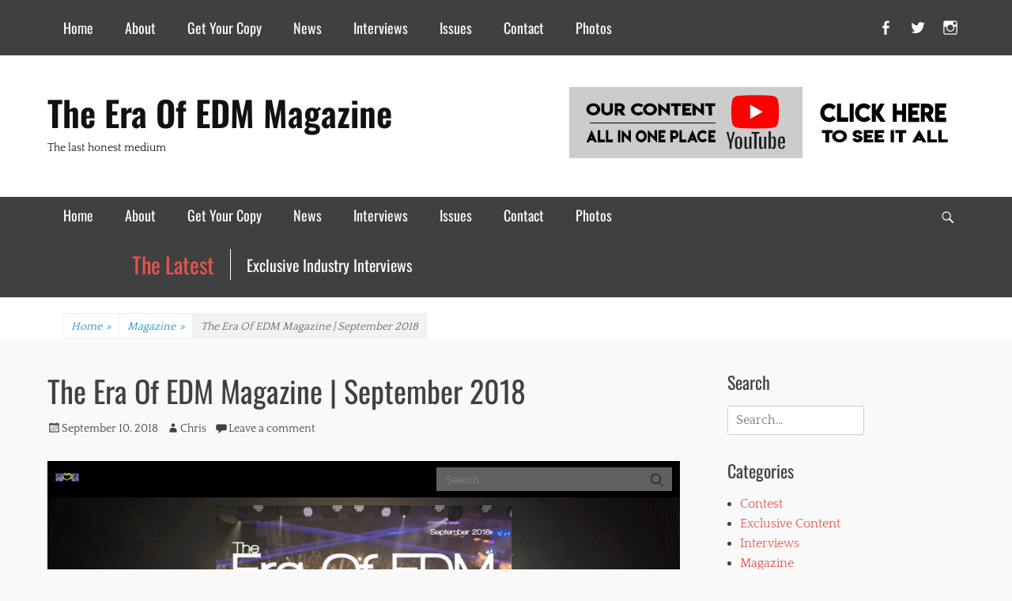

--- FILE ---
content_type: text/html; charset=UTF-8
request_url: https://magazine.eraofedm.com/september-2018/
body_size: 17714
content:
		<!DOCTYPE html>
		<html lang="en-US">
		
<head>
		<meta charset="UTF-8">
		<meta name="viewport" content="width=device-width, initial-scale=1, minimum-scale=1">
		<link rel="profile" href="http://gmpg.org/xfn/11">
		<link rel="pingback" href="https://magazine.eraofedm.com/xmlrpc.php"><meta name='robots' content='index, follow, max-image-preview:large, max-snippet:-1, max-video-preview:-1' />
	<style>img:is([sizes="auto" i], [sizes^="auto," i]) { contain-intrinsic-size: 3000px 1500px }</style>
	
	<!-- This site is optimized with the Yoast SEO plugin v24.5 - https://yoast.com/wordpress/plugins/seo/ -->
	<title>The Era Of EDM Magazine | September 2018 | The Era Of EDM Magazine</title>
	<link rel="canonical" href="https://magazine.eraofedm.com/september-2018/" />
	<meta property="og:locale" content="en_US" />
	<meta property="og:type" content="article" />
	<meta property="og:title" content="The Era Of EDM Magazine | September 2018 | The Era Of EDM Magazine" />
	<meta property="og:url" content="https://magazine.eraofedm.com/september-2018/" />
	<meta property="og:site_name" content="The Era Of EDM Magazine" />
	<meta property="article:publisher" content="https://www.facebook.com/eraofedm" />
	<meta property="article:published_time" content="2018-09-10T03:51:12+00:00" />
	<meta property="article:modified_time" content="2018-10-19T05:00:16+00:00" />
	<meta property="og:image" content="https://magazine.eraofedm.com/wp-content/uploads/GTA-PORTRAIT-v3small-1024x683.jpg" />
	<meta property="og:image:width" content="1024" />
	<meta property="og:image:height" content="683" />
	<meta property="og:image:type" content="image/jpeg" />
	<meta name="author" content="Chris" />
	<meta name="twitter:card" content="summary_large_image" />
	<meta name="twitter:creator" content="@eraofedm" />
	<meta name="twitter:site" content="@eraofedm" />
	<script type="application/ld+json" class="yoast-schema-graph">{"@context":"https://schema.org","@graph":[{"@type":"Article","@id":"https://magazine.eraofedm.com/september-2018/#article","isPartOf":{"@id":"https://magazine.eraofedm.com/september-2018/"},"author":{"name":"Chris","@id":"https://magazine.eraofedm.com/#/schema/person/c021269d4ee183f8bb9ef6501974759f"},"headline":"The Era Of EDM Magazine | September 2018","datePublished":"2018-09-10T03:51:12+00:00","dateModified":"2018-10-19T05:00:16+00:00","mainEntityOfPage":{"@id":"https://magazine.eraofedm.com/september-2018/"},"wordCount":8,"commentCount":0,"publisher":{"@id":"https://magazine.eraofedm.com/#organization"},"image":{"@id":"https://magazine.eraofedm.com/september-2018/#primaryimage"},"thumbnailUrl":"https://magazine.eraofedm.com/wp-content/uploads/GTA-PORTRAIT-v3small.jpg","articleSection":["Magazine"],"inLanguage":"en-US","potentialAction":[{"@type":"CommentAction","name":"Comment","target":["https://magazine.eraofedm.com/september-2018/#respond"]}]},{"@type":"WebPage","@id":"https://magazine.eraofedm.com/september-2018/","url":"https://magazine.eraofedm.com/september-2018/","name":"The Era Of EDM Magazine | September 2018 | The Era Of EDM Magazine","isPartOf":{"@id":"https://magazine.eraofedm.com/#website"},"primaryImageOfPage":{"@id":"https://magazine.eraofedm.com/september-2018/#primaryimage"},"image":{"@id":"https://magazine.eraofedm.com/september-2018/#primaryimage"},"thumbnailUrl":"https://magazine.eraofedm.com/wp-content/uploads/GTA-PORTRAIT-v3small.jpg","datePublished":"2018-09-10T03:51:12+00:00","dateModified":"2018-10-19T05:00:16+00:00","breadcrumb":{"@id":"https://magazine.eraofedm.com/september-2018/#breadcrumb"},"inLanguage":"en-US","potentialAction":[{"@type":"ReadAction","target":["https://magazine.eraofedm.com/september-2018/"]}]},{"@type":"ImageObject","inLanguage":"en-US","@id":"https://magazine.eraofedm.com/september-2018/#primaryimage","url":"https://magazine.eraofedm.com/wp-content/uploads/GTA-PORTRAIT-v3small.jpg","contentUrl":"https://magazine.eraofedm.com/wp-content/uploads/GTA-PORTRAIT-v3small.jpg","width":3000,"height":2000},{"@type":"BreadcrumbList","@id":"https://magazine.eraofedm.com/september-2018/#breadcrumb","itemListElement":[{"@type":"ListItem","position":1,"name":"Home","item":"https://magazine.eraofedm.com/"},{"@type":"ListItem","position":2,"name":"The Era Of EDM Magazine | September 2018"}]},{"@type":"WebSite","@id":"https://magazine.eraofedm.com/#website","url":"https://magazine.eraofedm.com/","name":"The Era Of EDM Magazine","description":"The last honest medium","publisher":{"@id":"https://magazine.eraofedm.com/#organization"},"potentialAction":[{"@type":"SearchAction","target":{"@type":"EntryPoint","urlTemplate":"https://magazine.eraofedm.com/?s={search_term_string}"},"query-input":{"@type":"PropertyValueSpecification","valueRequired":true,"valueName":"search_term_string"}}],"inLanguage":"en-US"},{"@type":"Organization","@id":"https://magazine.eraofedm.com/#organization","name":"The Era Of EDM Magazine","url":"https://magazine.eraofedm.com/","logo":{"@type":"ImageObject","inLanguage":"en-US","@id":"https://magazine.eraofedm.com/#/schema/logo/image/","url":"https://magazine.eraofedm.com/wp-content/uploads/2015/07/gay-guy-2.png","contentUrl":"https://magazine.eraofedm.com/wp-content/uploads/2015/07/gay-guy-2.png","width":1000,"height":800,"caption":"The Era Of EDM Magazine"},"image":{"@id":"https://magazine.eraofedm.com/#/schema/logo/image/"},"sameAs":["https://www.facebook.com/eraofedm","https://x.com/eraofedm","https://instagram.com/"]},{"@type":"Person","@id":"https://magazine.eraofedm.com/#/schema/person/c021269d4ee183f8bb9ef6501974759f","name":"Chris","image":{"@type":"ImageObject","inLanguage":"en-US","@id":"https://magazine.eraofedm.com/#/schema/person/image/","url":"https://secure.gravatar.com/avatar/b1b61f71e09a7d0497c6b75312e725d5?s=96&d=mm&r=g","contentUrl":"https://secure.gravatar.com/avatar/b1b61f71e09a7d0497c6b75312e725d5?s=96&d=mm&r=g","caption":"Chris"},"description":"Hey my name is Chris and I love bass music. When people ask me \"what style of 'EDM' I like\", I internally chuckle because my usual response is \"dubstep since that's 95% of the shows I attend/ cover\". But like routine, it goes bass music live, house during car rides.","url":"https://magazine.eraofedm.com/author/admin/"}]}</script>
	<!-- / Yoast SEO plugin. -->


<link rel='dns-prefetch' href='//secure.gravatar.com' />
<link rel='dns-prefetch' href='//www.googletagmanager.com' />
<link rel='dns-prefetch' href='//stats.wp.com' />
<link rel='dns-prefetch' href='//v0.wordpress.com' />
<link rel='dns-prefetch' href='//jetpack.wordpress.com' />
<link rel='dns-prefetch' href='//s0.wp.com' />
<link rel='dns-prefetch' href='//public-api.wordpress.com' />
<link rel='dns-prefetch' href='//0.gravatar.com' />
<link rel='dns-prefetch' href='//1.gravatar.com' />
<link rel='dns-prefetch' href='//2.gravatar.com' />
<link rel="alternate" type="application/rss+xml" title="The Era Of EDM Magazine &raquo; Feed" href="https://magazine.eraofedm.com/feed/" />
<link rel="alternate" type="application/rss+xml" title="The Era Of EDM Magazine &raquo; Comments Feed" href="https://magazine.eraofedm.com/comments/feed/" />
<link rel="alternate" type="application/rss+xml" title="The Era Of EDM Magazine &raquo; The Era Of EDM Magazine | September 2018 Comments Feed" href="https://magazine.eraofedm.com/september-2018/feed/" />
<script type="text/javascript">
/* <![CDATA[ */
window._wpemojiSettings = {"baseUrl":"https:\/\/s.w.org\/images\/core\/emoji\/15.0.3\/72x72\/","ext":".png","svgUrl":"https:\/\/s.w.org\/images\/core\/emoji\/15.0.3\/svg\/","svgExt":".svg","source":{"concatemoji":"https:\/\/magazine.eraofedm.com\/wp-includes\/js\/wp-emoji-release.min.js?ver=6.7.1"}};
/*! This file is auto-generated */
!function(i,n){var o,s,e;function c(e){try{var t={supportTests:e,timestamp:(new Date).valueOf()};sessionStorage.setItem(o,JSON.stringify(t))}catch(e){}}function p(e,t,n){e.clearRect(0,0,e.canvas.width,e.canvas.height),e.fillText(t,0,0);var t=new Uint32Array(e.getImageData(0,0,e.canvas.width,e.canvas.height).data),r=(e.clearRect(0,0,e.canvas.width,e.canvas.height),e.fillText(n,0,0),new Uint32Array(e.getImageData(0,0,e.canvas.width,e.canvas.height).data));return t.every(function(e,t){return e===r[t]})}function u(e,t,n){switch(t){case"flag":return n(e,"\ud83c\udff3\ufe0f\u200d\u26a7\ufe0f","\ud83c\udff3\ufe0f\u200b\u26a7\ufe0f")?!1:!n(e,"\ud83c\uddfa\ud83c\uddf3","\ud83c\uddfa\u200b\ud83c\uddf3")&&!n(e,"\ud83c\udff4\udb40\udc67\udb40\udc62\udb40\udc65\udb40\udc6e\udb40\udc67\udb40\udc7f","\ud83c\udff4\u200b\udb40\udc67\u200b\udb40\udc62\u200b\udb40\udc65\u200b\udb40\udc6e\u200b\udb40\udc67\u200b\udb40\udc7f");case"emoji":return!n(e,"\ud83d\udc26\u200d\u2b1b","\ud83d\udc26\u200b\u2b1b")}return!1}function f(e,t,n){var r="undefined"!=typeof WorkerGlobalScope&&self instanceof WorkerGlobalScope?new OffscreenCanvas(300,150):i.createElement("canvas"),a=r.getContext("2d",{willReadFrequently:!0}),o=(a.textBaseline="top",a.font="600 32px Arial",{});return e.forEach(function(e){o[e]=t(a,e,n)}),o}function t(e){var t=i.createElement("script");t.src=e,t.defer=!0,i.head.appendChild(t)}"undefined"!=typeof Promise&&(o="wpEmojiSettingsSupports",s=["flag","emoji"],n.supports={everything:!0,everythingExceptFlag:!0},e=new Promise(function(e){i.addEventListener("DOMContentLoaded",e,{once:!0})}),new Promise(function(t){var n=function(){try{var e=JSON.parse(sessionStorage.getItem(o));if("object"==typeof e&&"number"==typeof e.timestamp&&(new Date).valueOf()<e.timestamp+604800&&"object"==typeof e.supportTests)return e.supportTests}catch(e){}return null}();if(!n){if("undefined"!=typeof Worker&&"undefined"!=typeof OffscreenCanvas&&"undefined"!=typeof URL&&URL.createObjectURL&&"undefined"!=typeof Blob)try{var e="postMessage("+f.toString()+"("+[JSON.stringify(s),u.toString(),p.toString()].join(",")+"));",r=new Blob([e],{type:"text/javascript"}),a=new Worker(URL.createObjectURL(r),{name:"wpTestEmojiSupports"});return void(a.onmessage=function(e){c(n=e.data),a.terminate(),t(n)})}catch(e){}c(n=f(s,u,p))}t(n)}).then(function(e){for(var t in e)n.supports[t]=e[t],n.supports.everything=n.supports.everything&&n.supports[t],"flag"!==t&&(n.supports.everythingExceptFlag=n.supports.everythingExceptFlag&&n.supports[t]);n.supports.everythingExceptFlag=n.supports.everythingExceptFlag&&!n.supports.flag,n.DOMReady=!1,n.readyCallback=function(){n.DOMReady=!0}}).then(function(){return e}).then(function(){var e;n.supports.everything||(n.readyCallback(),(e=n.source||{}).concatemoji?t(e.concatemoji):e.wpemoji&&e.twemoji&&(t(e.twemoji),t(e.wpemoji)))}))}((window,document),window._wpemojiSettings);
/* ]]> */
</script>
<link rel='stylesheet' id='twb-open-sans-css' href='https://fonts.googleapis.com/css?family=Open+Sans%3A300%2C400%2C500%2C600%2C700%2C800&#038;display=swap&#038;ver=6.7.1' type='text/css' media='all' />
<link rel='stylesheet' id='twbbwg-global-css' href='https://magazine.eraofedm.com/wp-content/plugins/photo-gallery/booster/assets/css/global.css?ver=1.0.0' type='text/css' media='all' />
<link rel='stylesheet' id='jetpack_related-posts-css' href='https://magazine.eraofedm.com/wp-content/plugins/jetpack/modules/related-posts/related-posts.css?ver=20240116' type='text/css' media='all' />
<style id='wp-emoji-styles-inline-css' type='text/css'>

	img.wp-smiley, img.emoji {
		display: inline !important;
		border: none !important;
		box-shadow: none !important;
		height: 1em !important;
		width: 1em !important;
		margin: 0 0.07em !important;
		vertical-align: -0.1em !important;
		background: none !important;
		padding: 0 !important;
	}
</style>
<link rel='stylesheet' id='wp-block-library-css' href='https://magazine.eraofedm.com/wp-includes/css/dist/block-library/style.min.css?ver=6.7.1' type='text/css' media='all' />
<style id='wp-block-library-theme-inline-css' type='text/css'>
.wp-block-audio :where(figcaption){color:#555;font-size:13px;text-align:center}.is-dark-theme .wp-block-audio :where(figcaption){color:#ffffffa6}.wp-block-audio{margin:0 0 1em}.wp-block-code{border:1px solid #ccc;border-radius:4px;font-family:Menlo,Consolas,monaco,monospace;padding:.8em 1em}.wp-block-embed :where(figcaption){color:#555;font-size:13px;text-align:center}.is-dark-theme .wp-block-embed :where(figcaption){color:#ffffffa6}.wp-block-embed{margin:0 0 1em}.blocks-gallery-caption{color:#555;font-size:13px;text-align:center}.is-dark-theme .blocks-gallery-caption{color:#ffffffa6}:root :where(.wp-block-image figcaption){color:#555;font-size:13px;text-align:center}.is-dark-theme :root :where(.wp-block-image figcaption){color:#ffffffa6}.wp-block-image{margin:0 0 1em}.wp-block-pullquote{border-bottom:4px solid;border-top:4px solid;color:currentColor;margin-bottom:1.75em}.wp-block-pullquote cite,.wp-block-pullquote footer,.wp-block-pullquote__citation{color:currentColor;font-size:.8125em;font-style:normal;text-transform:uppercase}.wp-block-quote{border-left:.25em solid;margin:0 0 1.75em;padding-left:1em}.wp-block-quote cite,.wp-block-quote footer{color:currentColor;font-size:.8125em;font-style:normal;position:relative}.wp-block-quote:where(.has-text-align-right){border-left:none;border-right:.25em solid;padding-left:0;padding-right:1em}.wp-block-quote:where(.has-text-align-center){border:none;padding-left:0}.wp-block-quote.is-large,.wp-block-quote.is-style-large,.wp-block-quote:where(.is-style-plain){border:none}.wp-block-search .wp-block-search__label{font-weight:700}.wp-block-search__button{border:1px solid #ccc;padding:.375em .625em}:where(.wp-block-group.has-background){padding:1.25em 2.375em}.wp-block-separator.has-css-opacity{opacity:.4}.wp-block-separator{border:none;border-bottom:2px solid;margin-left:auto;margin-right:auto}.wp-block-separator.has-alpha-channel-opacity{opacity:1}.wp-block-separator:not(.is-style-wide):not(.is-style-dots){width:100px}.wp-block-separator.has-background:not(.is-style-dots){border-bottom:none;height:1px}.wp-block-separator.has-background:not(.is-style-wide):not(.is-style-dots){height:2px}.wp-block-table{margin:0 0 1em}.wp-block-table td,.wp-block-table th{word-break:normal}.wp-block-table :where(figcaption){color:#555;font-size:13px;text-align:center}.is-dark-theme .wp-block-table :where(figcaption){color:#ffffffa6}.wp-block-video :where(figcaption){color:#555;font-size:13px;text-align:center}.is-dark-theme .wp-block-video :where(figcaption){color:#ffffffa6}.wp-block-video{margin:0 0 1em}:root :where(.wp-block-template-part.has-background){margin-bottom:0;margin-top:0;padding:1.25em 2.375em}
</style>
<link rel='stylesheet' id='mediaelement-css' href='https://magazine.eraofedm.com/wp-includes/js/mediaelement/mediaelementplayer-legacy.min.css?ver=4.2.17' type='text/css' media='all' />
<link rel='stylesheet' id='wp-mediaelement-css' href='https://magazine.eraofedm.com/wp-includes/js/mediaelement/wp-mediaelement.min.css?ver=6.7.1' type='text/css' media='all' />
<style id='jetpack-sharing-buttons-style-inline-css' type='text/css'>
.jetpack-sharing-buttons__services-list{display:flex;flex-direction:row;flex-wrap:wrap;gap:0;list-style-type:none;margin:5px;padding:0}.jetpack-sharing-buttons__services-list.has-small-icon-size{font-size:12px}.jetpack-sharing-buttons__services-list.has-normal-icon-size{font-size:16px}.jetpack-sharing-buttons__services-list.has-large-icon-size{font-size:24px}.jetpack-sharing-buttons__services-list.has-huge-icon-size{font-size:36px}@media print{.jetpack-sharing-buttons__services-list{display:none!important}}.editor-styles-wrapper .wp-block-jetpack-sharing-buttons{gap:0;padding-inline-start:0}ul.jetpack-sharing-buttons__services-list.has-background{padding:1.25em 2.375em}
</style>
<style id='classic-theme-styles-inline-css' type='text/css'>
/*! This file is auto-generated */
.wp-block-button__link{color:#fff;background-color:#32373c;border-radius:9999px;box-shadow:none;text-decoration:none;padding:calc(.667em + 2px) calc(1.333em + 2px);font-size:1.125em}.wp-block-file__button{background:#32373c;color:#fff;text-decoration:none}
</style>
<style id='global-styles-inline-css' type='text/css'>
:root{--wp--preset--aspect-ratio--square: 1;--wp--preset--aspect-ratio--4-3: 4/3;--wp--preset--aspect-ratio--3-4: 3/4;--wp--preset--aspect-ratio--3-2: 3/2;--wp--preset--aspect-ratio--2-3: 2/3;--wp--preset--aspect-ratio--16-9: 16/9;--wp--preset--aspect-ratio--9-16: 9/16;--wp--preset--color--black: #000000;--wp--preset--color--cyan-bluish-gray: #abb8c3;--wp--preset--color--white: #ffffff;--wp--preset--color--pale-pink: #f78da7;--wp--preset--color--vivid-red: #cf2e2e;--wp--preset--color--luminous-vivid-orange: #ff6900;--wp--preset--color--luminous-vivid-amber: #fcb900;--wp--preset--color--light-green-cyan: #7bdcb5;--wp--preset--color--vivid-green-cyan: #00d084;--wp--preset--color--pale-cyan-blue: #8ed1fc;--wp--preset--color--vivid-cyan-blue: #0693e3;--wp--preset--color--vivid-purple: #9b51e0;--wp--preset--color--gray: #f5f5f5;--wp--preset--color--viking: #4fc3de;--wp--preset--color--blue: #1b8be0;--wp--preset--color--orange: #e8554e;--wp--preset--gradient--vivid-cyan-blue-to-vivid-purple: linear-gradient(135deg,rgba(6,147,227,1) 0%,rgb(155,81,224) 100%);--wp--preset--gradient--light-green-cyan-to-vivid-green-cyan: linear-gradient(135deg,rgb(122,220,180) 0%,rgb(0,208,130) 100%);--wp--preset--gradient--luminous-vivid-amber-to-luminous-vivid-orange: linear-gradient(135deg,rgba(252,185,0,1) 0%,rgba(255,105,0,1) 100%);--wp--preset--gradient--luminous-vivid-orange-to-vivid-red: linear-gradient(135deg,rgba(255,105,0,1) 0%,rgb(207,46,46) 100%);--wp--preset--gradient--very-light-gray-to-cyan-bluish-gray: linear-gradient(135deg,rgb(238,238,238) 0%,rgb(169,184,195) 100%);--wp--preset--gradient--cool-to-warm-spectrum: linear-gradient(135deg,rgb(74,234,220) 0%,rgb(151,120,209) 20%,rgb(207,42,186) 40%,rgb(238,44,130) 60%,rgb(251,105,98) 80%,rgb(254,248,76) 100%);--wp--preset--gradient--blush-light-purple: linear-gradient(135deg,rgb(255,206,236) 0%,rgb(152,150,240) 100%);--wp--preset--gradient--blush-bordeaux: linear-gradient(135deg,rgb(254,205,165) 0%,rgb(254,45,45) 50%,rgb(107,0,62) 100%);--wp--preset--gradient--luminous-dusk: linear-gradient(135deg,rgb(255,203,112) 0%,rgb(199,81,192) 50%,rgb(65,88,208) 100%);--wp--preset--gradient--pale-ocean: linear-gradient(135deg,rgb(255,245,203) 0%,rgb(182,227,212) 50%,rgb(51,167,181) 100%);--wp--preset--gradient--electric-grass: linear-gradient(135deg,rgb(202,248,128) 0%,rgb(113,206,126) 100%);--wp--preset--gradient--midnight: linear-gradient(135deg,rgb(2,3,129) 0%,rgb(40,116,252) 100%);--wp--preset--font-size--small: 14px;--wp--preset--font-size--medium: 20px;--wp--preset--font-size--large: 42px;--wp--preset--font-size--x-large: 42px;--wp--preset--font-size--normal: 18px;--wp--preset--font-size--huge: 54px;--wp--preset--spacing--20: 0.44rem;--wp--preset--spacing--30: 0.67rem;--wp--preset--spacing--40: 1rem;--wp--preset--spacing--50: 1.5rem;--wp--preset--spacing--60: 2.25rem;--wp--preset--spacing--70: 3.38rem;--wp--preset--spacing--80: 5.06rem;--wp--preset--shadow--natural: 6px 6px 9px rgba(0, 0, 0, 0.2);--wp--preset--shadow--deep: 12px 12px 50px rgba(0, 0, 0, 0.4);--wp--preset--shadow--sharp: 6px 6px 0px rgba(0, 0, 0, 0.2);--wp--preset--shadow--outlined: 6px 6px 0px -3px rgba(255, 255, 255, 1), 6px 6px rgba(0, 0, 0, 1);--wp--preset--shadow--crisp: 6px 6px 0px rgba(0, 0, 0, 1);}:where(.is-layout-flex){gap: 0.5em;}:where(.is-layout-grid){gap: 0.5em;}body .is-layout-flex{display: flex;}.is-layout-flex{flex-wrap: wrap;align-items: center;}.is-layout-flex > :is(*, div){margin: 0;}body .is-layout-grid{display: grid;}.is-layout-grid > :is(*, div){margin: 0;}:where(.wp-block-columns.is-layout-flex){gap: 2em;}:where(.wp-block-columns.is-layout-grid){gap: 2em;}:where(.wp-block-post-template.is-layout-flex){gap: 1.25em;}:where(.wp-block-post-template.is-layout-grid){gap: 1.25em;}.has-black-color{color: var(--wp--preset--color--black) !important;}.has-cyan-bluish-gray-color{color: var(--wp--preset--color--cyan-bluish-gray) !important;}.has-white-color{color: var(--wp--preset--color--white) !important;}.has-pale-pink-color{color: var(--wp--preset--color--pale-pink) !important;}.has-vivid-red-color{color: var(--wp--preset--color--vivid-red) !important;}.has-luminous-vivid-orange-color{color: var(--wp--preset--color--luminous-vivid-orange) !important;}.has-luminous-vivid-amber-color{color: var(--wp--preset--color--luminous-vivid-amber) !important;}.has-light-green-cyan-color{color: var(--wp--preset--color--light-green-cyan) !important;}.has-vivid-green-cyan-color{color: var(--wp--preset--color--vivid-green-cyan) !important;}.has-pale-cyan-blue-color{color: var(--wp--preset--color--pale-cyan-blue) !important;}.has-vivid-cyan-blue-color{color: var(--wp--preset--color--vivid-cyan-blue) !important;}.has-vivid-purple-color{color: var(--wp--preset--color--vivid-purple) !important;}.has-black-background-color{background-color: var(--wp--preset--color--black) !important;}.has-cyan-bluish-gray-background-color{background-color: var(--wp--preset--color--cyan-bluish-gray) !important;}.has-white-background-color{background-color: var(--wp--preset--color--white) !important;}.has-pale-pink-background-color{background-color: var(--wp--preset--color--pale-pink) !important;}.has-vivid-red-background-color{background-color: var(--wp--preset--color--vivid-red) !important;}.has-luminous-vivid-orange-background-color{background-color: var(--wp--preset--color--luminous-vivid-orange) !important;}.has-luminous-vivid-amber-background-color{background-color: var(--wp--preset--color--luminous-vivid-amber) !important;}.has-light-green-cyan-background-color{background-color: var(--wp--preset--color--light-green-cyan) !important;}.has-vivid-green-cyan-background-color{background-color: var(--wp--preset--color--vivid-green-cyan) !important;}.has-pale-cyan-blue-background-color{background-color: var(--wp--preset--color--pale-cyan-blue) !important;}.has-vivid-cyan-blue-background-color{background-color: var(--wp--preset--color--vivid-cyan-blue) !important;}.has-vivid-purple-background-color{background-color: var(--wp--preset--color--vivid-purple) !important;}.has-black-border-color{border-color: var(--wp--preset--color--black) !important;}.has-cyan-bluish-gray-border-color{border-color: var(--wp--preset--color--cyan-bluish-gray) !important;}.has-white-border-color{border-color: var(--wp--preset--color--white) !important;}.has-pale-pink-border-color{border-color: var(--wp--preset--color--pale-pink) !important;}.has-vivid-red-border-color{border-color: var(--wp--preset--color--vivid-red) !important;}.has-luminous-vivid-orange-border-color{border-color: var(--wp--preset--color--luminous-vivid-orange) !important;}.has-luminous-vivid-amber-border-color{border-color: var(--wp--preset--color--luminous-vivid-amber) !important;}.has-light-green-cyan-border-color{border-color: var(--wp--preset--color--light-green-cyan) !important;}.has-vivid-green-cyan-border-color{border-color: var(--wp--preset--color--vivid-green-cyan) !important;}.has-pale-cyan-blue-border-color{border-color: var(--wp--preset--color--pale-cyan-blue) !important;}.has-vivid-cyan-blue-border-color{border-color: var(--wp--preset--color--vivid-cyan-blue) !important;}.has-vivid-purple-border-color{border-color: var(--wp--preset--color--vivid-purple) !important;}.has-vivid-cyan-blue-to-vivid-purple-gradient-background{background: var(--wp--preset--gradient--vivid-cyan-blue-to-vivid-purple) !important;}.has-light-green-cyan-to-vivid-green-cyan-gradient-background{background: var(--wp--preset--gradient--light-green-cyan-to-vivid-green-cyan) !important;}.has-luminous-vivid-amber-to-luminous-vivid-orange-gradient-background{background: var(--wp--preset--gradient--luminous-vivid-amber-to-luminous-vivid-orange) !important;}.has-luminous-vivid-orange-to-vivid-red-gradient-background{background: var(--wp--preset--gradient--luminous-vivid-orange-to-vivid-red) !important;}.has-very-light-gray-to-cyan-bluish-gray-gradient-background{background: var(--wp--preset--gradient--very-light-gray-to-cyan-bluish-gray) !important;}.has-cool-to-warm-spectrum-gradient-background{background: var(--wp--preset--gradient--cool-to-warm-spectrum) !important;}.has-blush-light-purple-gradient-background{background: var(--wp--preset--gradient--blush-light-purple) !important;}.has-blush-bordeaux-gradient-background{background: var(--wp--preset--gradient--blush-bordeaux) !important;}.has-luminous-dusk-gradient-background{background: var(--wp--preset--gradient--luminous-dusk) !important;}.has-pale-ocean-gradient-background{background: var(--wp--preset--gradient--pale-ocean) !important;}.has-electric-grass-gradient-background{background: var(--wp--preset--gradient--electric-grass) !important;}.has-midnight-gradient-background{background: var(--wp--preset--gradient--midnight) !important;}.has-small-font-size{font-size: var(--wp--preset--font-size--small) !important;}.has-medium-font-size{font-size: var(--wp--preset--font-size--medium) !important;}.has-large-font-size{font-size: var(--wp--preset--font-size--large) !important;}.has-x-large-font-size{font-size: var(--wp--preset--font-size--x-large) !important;}
:where(.wp-block-post-template.is-layout-flex){gap: 1.25em;}:where(.wp-block-post-template.is-layout-grid){gap: 1.25em;}
:where(.wp-block-columns.is-layout-flex){gap: 2em;}:where(.wp-block-columns.is-layout-grid){gap: 2em;}
:root :where(.wp-block-pullquote){font-size: 1.5em;line-height: 1.6;}
</style>
<link rel='stylesheet' id='cresta-posts-box-style-css' href='https://magazine.eraofedm.com/wp-content/plugins/cresta-posts-box/css/cresta-posts-box-style.min.css?ver=1.3.5' type='text/css' media='all' />
<link rel='stylesheet' id='bwg_fonts-css' href='https://magazine.eraofedm.com/wp-content/plugins/photo-gallery/css/bwg-fonts/fonts.css?ver=0.0.1' type='text/css' media='all' />
<link rel='stylesheet' id='sumoselect-css' href='https://magazine.eraofedm.com/wp-content/plugins/photo-gallery/css/sumoselect.min.css?ver=3.4.6' type='text/css' media='all' />
<link rel='stylesheet' id='mCustomScrollbar-css' href='https://magazine.eraofedm.com/wp-content/plugins/photo-gallery/css/jquery.mCustomScrollbar.min.css?ver=3.1.5' type='text/css' media='all' />
<link rel='stylesheet' id='bwg_frontend-css' href='https://magazine.eraofedm.com/wp-content/plugins/photo-gallery/css/styles.min.css?ver=1.8.31' type='text/css' media='all' />
<link rel='stylesheet' id='clean-magazine-fonts-css' href='https://magazine.eraofedm.com/wp-content/fonts/7cc8604a4f6ebb0c586123b43456f5df.css' type='text/css' media='all' />
<link rel='stylesheet' id='clean-magazine-style-css' href='https://magazine.eraofedm.com/wp-content/themes/clean-magazine/style.css?ver=1.9.2' type='text/css' media='all' />
<link rel='stylesheet' id='clean-magazine-block-style-css' href='https://magazine.eraofedm.com/wp-content/themes/clean-magazine/css/blocks.css?ver=1.9.2' type='text/css' media='all' />
<link rel='stylesheet' id='genericons-css' href='https://magazine.eraofedm.com/wp-content/plugins/jetpack/_inc/genericons/genericons/genericons.css?ver=3.1' type='text/css' media='all' />
<link rel='stylesheet' id='sharedaddy-css' href='https://magazine.eraofedm.com/wp-content/plugins/jetpack/modules/sharedaddy/sharing.css?ver=14.1' type='text/css' media='all' />
<link rel='stylesheet' id='social-logos-css' href='https://magazine.eraofedm.com/wp-content/plugins/jetpack/_inc/social-logos/social-logos.min.css?ver=14.1' type='text/css' media='all' />
<script type="text/javascript" src="https://magazine.eraofedm.com/wp-includes/js/jquery/jquery.min.js?ver=3.7.1" id="jquery-core-js"></script>
<script type="text/javascript" src="https://magazine.eraofedm.com/wp-includes/js/jquery/jquery-migrate.min.js?ver=3.4.1" id="jquery-migrate-js"></script>
<script type="text/javascript" src="https://magazine.eraofedm.com/wp-content/plugins/photo-gallery/booster/assets/js/circle-progress.js?ver=1.2.2" id="twbbwg-circle-js"></script>
<script type="text/javascript" id="twbbwg-global-js-extra">
/* <![CDATA[ */
var twb = {"nonce":"f33e798d66","ajax_url":"https:\/\/magazine.eraofedm.com\/wp-admin\/admin-ajax.php","plugin_url":"https:\/\/magazine.eraofedm.com\/wp-content\/plugins\/photo-gallery\/booster","href":"https:\/\/magazine.eraofedm.com\/wp-admin\/admin.php?page=twbbwg_photo-gallery"};
var twb = {"nonce":"f33e798d66","ajax_url":"https:\/\/magazine.eraofedm.com\/wp-admin\/admin-ajax.php","plugin_url":"https:\/\/magazine.eraofedm.com\/wp-content\/plugins\/photo-gallery\/booster","href":"https:\/\/magazine.eraofedm.com\/wp-admin\/admin.php?page=twbbwg_photo-gallery"};
/* ]]> */
</script>
<script type="text/javascript" src="https://magazine.eraofedm.com/wp-content/plugins/photo-gallery/booster/assets/js/global.js?ver=1.0.0" id="twbbwg-global-js"></script>
<script type="text/javascript" id="jetpack_related-posts-js-extra">
/* <![CDATA[ */
var related_posts_js_options = {"post_heading":"h4"};
/* ]]> */
</script>
<script type="text/javascript" src="https://magazine.eraofedm.com/wp-content/plugins/jetpack/_inc/build/related-posts/related-posts.min.js?ver=20240116" id="jetpack_related-posts-js"></script>
<script type="text/javascript" src="https://magazine.eraofedm.com/wp-content/plugins/photo-gallery/js/jquery.sumoselect.min.js?ver=3.4.6" id="sumoselect-js"></script>
<script type="text/javascript" src="https://magazine.eraofedm.com/wp-content/plugins/photo-gallery/js/tocca.min.js?ver=2.0.9" id="bwg_mobile-js"></script>
<script type="text/javascript" src="https://magazine.eraofedm.com/wp-content/plugins/photo-gallery/js/jquery.mCustomScrollbar.concat.min.js?ver=3.1.5" id="mCustomScrollbar-js"></script>
<script type="text/javascript" src="https://magazine.eraofedm.com/wp-content/plugins/photo-gallery/js/jquery.fullscreen.min.js?ver=0.6.0" id="jquery-fullscreen-js"></script>
<script type="text/javascript" id="bwg_frontend-js-extra">
/* <![CDATA[ */
var bwg_objectsL10n = {"bwg_field_required":"field is required.","bwg_mail_validation":"This is not a valid email address.","bwg_search_result":"There are no images matching your search.","bwg_select_tag":"Select Tag","bwg_order_by":"Order By","bwg_search":"Search","bwg_show_ecommerce":"Show Ecommerce","bwg_hide_ecommerce":"Hide Ecommerce","bwg_show_comments":"Show Comments","bwg_hide_comments":"Hide Comments","bwg_restore":"Restore","bwg_maximize":"Maximize","bwg_fullscreen":"Fullscreen","bwg_exit_fullscreen":"Exit Fullscreen","bwg_search_tag":"SEARCH...","bwg_tag_no_match":"No tags found","bwg_all_tags_selected":"All tags selected","bwg_tags_selected":"tags selected","play":"Play","pause":"Pause","is_pro":"","bwg_play":"Play","bwg_pause":"Pause","bwg_hide_info":"Hide info","bwg_show_info":"Show info","bwg_hide_rating":"Hide rating","bwg_show_rating":"Show rating","ok":"Ok","cancel":"Cancel","select_all":"Select all","lazy_load":"0","lazy_loader":"https:\/\/magazine.eraofedm.com\/wp-content\/plugins\/photo-gallery\/images\/ajax_loader.png","front_ajax":"0","bwg_tag_see_all":"see all tags","bwg_tag_see_less":"see less tags"};
/* ]]> */
</script>
<script type="text/javascript" src="https://magazine.eraofedm.com/wp-content/plugins/photo-gallery/js/scripts.min.js?ver=1.8.31" id="bwg_frontend-js"></script>
<script type="text/javascript" src="https://magazine.eraofedm.com/wp-content/themes/clean-magazine/js/jquery.sidr.min.js?ver=2.2.1.1" id="jquery-sidr-js"></script>
<script type="text/javascript" src="https://magazine.eraofedm.com/wp-content/themes/clean-magazine/js/clean-magazine-custom-scripts.min.js" id="clean-magazine-custom-scripts-js"></script>
<!--[if lt IE 9]>
<script type="text/javascript" src="https://magazine.eraofedm.com/wp-content/themes/clean-magazine/js/html5.min.js?ver=3.7.3" id="clean-magazine-html5-js"></script>
<![endif]-->

<!-- Google tag (gtag.js) snippet added by Site Kit -->

<!-- Google Analytics snippet added by Site Kit -->
<script type="text/javascript" src="https://www.googletagmanager.com/gtag/js?id=G-8MSH4CFMJW" id="google_gtagjs-js" async></script>
<script type="text/javascript" id="google_gtagjs-js-after">
/* <![CDATA[ */
window.dataLayer = window.dataLayer || [];function gtag(){dataLayer.push(arguments);}
gtag("set","linker",{"domains":["magazine.eraofedm.com"]});
gtag("js", new Date());
gtag("set", "developer_id.dZTNiMT", true);
gtag("config", "G-8MSH4CFMJW");
/* ]]> */
</script>

<!-- End Google tag (gtag.js) snippet added by Site Kit -->
<link rel="https://api.w.org/" href="https://magazine.eraofedm.com/wp-json/" /><link rel="alternate" title="JSON" type="application/json" href="https://magazine.eraofedm.com/wp-json/wp/v2/posts/2014" /><link rel="EditURI" type="application/rsd+xml" title="RSD" href="https://magazine.eraofedm.com/xmlrpc.php?rsd" />
<meta name="generator" content="WordPress 6.7.1" />
<link rel='shortlink' href='https://wp.me/paHzTo-wu' />
<link rel="alternate" title="oEmbed (JSON)" type="application/json+oembed" href="https://magazine.eraofedm.com/wp-json/oembed/1.0/embed?url=https%3A%2F%2Fmagazine.eraofedm.com%2Fseptember-2018%2F" />
<link rel="alternate" title="oEmbed (XML)" type="text/xml+oembed" href="https://magazine.eraofedm.com/wp-json/oembed/1.0/embed?url=https%3A%2F%2Fmagazine.eraofedm.com%2Fseptember-2018%2F&#038;format=xml" />
<style id='cresta-posts-box-inline-css'>
				.crestaBoxImage {height: 80px; }
				.crestaBoxImage img {width: 80px; }
				
				.crestaPostsBox.show {box-shadow: 0 0 3px rgba(0, 0, 0, 0.2);}
				
				.crestaPostsBox { width: 380px; right: -380px; bottom: 10%; z-index: 99; font-size: 13px; line-height: 20px; transition: right .5s ease-in-out; }
				.crestaPostsBox.show {right: 0px;}
				@media all and (max-width: 767px) {
					.crestaPostsBox {right: -100%;}
					.crestaPostsBox.show {right: 0px;}
				}
			</style><meta name="generator" content="Site Kit by Google 1.141.0" /><!-- Facebook Pixel Code -->
<script>
!function(f,b,e,v,n,t,s){if(f.fbq)return;n=f.fbq=function(){n.callMethod?
n.callMethod.apply(n,arguments):n.queue.push(arguments)};if(!f._fbq)f._fbq=n;
n.push=n;n.loaded=!0;n.version='2.0';n.queue=[];t=b.createElement(e);t.async=!0;
t.src=v;s=b.getElementsByTagName(e)[0];s.parentNode.insertBefore(t,s)}(window,
document,'script','https://connect.facebook.net/en_US/fbevents.js');
fbq('init', '1575046099485582'); // Insert your pixel ID here.
fbq('track', 'PageView');
</script>
<noscript><img height="1" width="1" style="display:none"
src="https://www.facebook.com/tr?id=1575046099485582&ev=PageView&noscript=1"
/></noscript>
<!-- DO NOT MODIFY -->
<!-- End Facebook Pixel Code -->
<script>
fbq('track', 'CompleteRegistration');
</script>
			<meta name="monetag" content="39bdc85b00445b29bd5493d9f6503798" />
			<script id='pixel-script-poptin' src='https://cdn.popt.in/pixel.js?id=c803851ae2738' async='true'></script> 
    <script>
      (function(h,o,t,j,a,r){
        h.hj=h.hj||function(){(h.hj.q=h.hj.q||[]).push(arguments)};
        h._hjSettings={hjid:888971,hjsv:5};
        a=o.getElementsByTagName('head')[0];
        r=o.createElement('script');r.async=1;
        r.src=t+h._hjSettings.hjid+j+h._hjSettings.hjsv;
        a.appendChild(r);
      })(window,document,'//static.hotjar.com/c/hotjar-','.js?sv=');
    </script>
    	<style>img#wpstats{display:none}</style>
				<script>
			document.documentElement.className = document.documentElement.className.replace('no-js', 'js');
		</script>
				<style>
			.no-js img.lazyload {
				display: none;
			}

			figure.wp-block-image img.lazyloading {
				min-width: 150px;
			}

						.lazyload, .lazyloading {
				opacity: 0;
			}

			.lazyloaded {
				opacity: 1;
				transition: opacity 400ms;
				transition-delay: 0ms;
			}

					</style>
		
<!-- Google AdSense meta tags added by Site Kit -->
<meta name="google-adsense-platform-account" content="ca-host-pub-2644536267352236">
<meta name="google-adsense-platform-domain" content="sitekit.withgoogle.com">
<!-- End Google AdSense meta tags added by Site Kit -->

<!-- Meta Pixel Code -->
<script type='text/javascript'>
!function(f,b,e,v,n,t,s){if(f.fbq)return;n=f.fbq=function(){n.callMethod?
n.callMethod.apply(n,arguments):n.queue.push(arguments)};if(!f._fbq)f._fbq=n;
n.push=n;n.loaded=!0;n.version='2.0';n.queue=[];t=b.createElement(e);t.async=!0;
t.src=v;s=b.getElementsByTagName(e)[0];s.parentNode.insertBefore(t,s)}(window,
document,'script','https://connect.facebook.net/en_US/fbevents.js?v=next');
</script>
<!-- End Meta Pixel Code -->

      <script type='text/javascript'>
        var url = window.location.origin + '?ob=open-bridge';
        fbq('set', 'openbridge', '475774026426934', url);
      </script>
    <script type='text/javascript'>fbq('init', '475774026426934', {}, {
    "agent": "wordpress-6.7.1-4.0.1"
})</script><script type='text/javascript'>
    fbq('track', 'PageView', []);
  </script>
<!-- Meta Pixel Code -->
<noscript>
<img height="1" width="1" style="display:none" alt="fbpx"
src="https://www.facebook.com/tr?id=475774026426934&ev=PageView&noscript=1" />
</noscript>
<!-- End Meta Pixel Code -->
<style type="text/css" id="custom-background-css">
body.custom-background { background-color: #f9f9f9; }
</style>
	<script async src="https://pagead2.googlesyndication.com/pagead/js/adsbygoogle.js?client=ca-pub-4661031885662146"
     crossorigin="anonymous"></script><!-- Clicky Web Analytics - https://clicky.com, WordPress Plugin by Yoast - https://yoast.com/wordpress/plugins/clicky/ --><script type='text/javascript'>
	function clicky_gc(name) {
		var ca = document.cookie.split(';');
		for (var i in ca) {
			if (ca[i].indexOf(name + '=') != -1) {
				return decodeURIComponent(ca[i].split('=')[1]);
			}
		}
		return '';
	}
	var username_check = clicky_gc('"comment_author_fd9125820fd00035f6b23a432fc57773"');
	if (username_check) var clicky_custom_session = {username: username_check};
</script>
<script>
	
	var clicky_site_ids = clicky_site_ids || [];
	clicky_site_ids.push("100842125");
</script>
<script async src="//static.getclicky.com/js"></script><link rel="icon" href="https://magazine.eraofedm.com/wp-content/uploads/cropped-E-vectored-32x32.png" sizes="32x32" />
<link rel="icon" href="https://magazine.eraofedm.com/wp-content/uploads/cropped-E-vectored-192x192.png" sizes="192x192" />
<link rel="apple-touch-icon" href="https://magazine.eraofedm.com/wp-content/uploads/cropped-E-vectored-180x180.png" />
<meta name="msapplication-TileImage" content="https://magazine.eraofedm.com/wp-content/uploads/cropped-E-vectored-270x270.png" />
<!-- refreshing cache -->
<!-- The Era Of EDM Magazine inline CSS Styles -->
<style type="text/css" media="screen">
.site-title a, .site-description { color: #111111; }
</style>
</head>

<body class="post-template-default single single-post postid-2014 single-format-standard custom-background wp-embed-responsive group-blog two-columns content-left excerpt-image-left mobile-menu-one header-top-two-columns">


		<div id="page" class="hfeed site">
					<aside role="complementary" id="header-top" class="header-top-bar">
				<div class="wrapper">
											<div class="clearfix header-top-left">
							    <section id="header-top-menu" class="site-navigation widget widget_nav_menu">
        <div class="widget-wrap">
            <div class="mobile-menu-anchor header-top-menu" id="mobile-header-top-menu">
                <a class="genericon genericon-menu" id="header-top-menu" href="#mobile-header-top-nav">
                    <span class="mobile-menu-text">Menu</span>
                </a>
            </div>
            <nav class="nav-header-top" role="navigation">
                <div class="wrapper">
                    <h3 class="assistive-text">Header Top Menu</h3>
                    <div class="screen-reader-text skip-link"><a href="#content" title="Skip to content">Skip to content</a></div>
                    <div class="menu-menu-1-container"><ul id="menu-menu-1" class="menu clean-magazine-nav-menu"><li id="menu-item-135" class="menu-item menu-item-type-custom menu-item-object-custom menu-item-home menu-item-135"><a href="https://magazine.eraofedm.com/">Home</a></li>
<li id="menu-item-136" class="menu-item menu-item-type-post_type menu-item-object-page menu-item-136"><a href="https://magazine.eraofedm.com/about/">About</a></li>
<li id="menu-item-5354" class="menu-item menu-item-type-post_type menu-item-object-page menu-item-5354"><a href="https://magazine.eraofedm.com/get-your-copy/">Get Your Copy</a></li>
<li id="menu-item-3468" class="menu-item menu-item-type-taxonomy menu-item-object-category menu-item-3468"><a href="https://magazine.eraofedm.com/category/news/">News</a></li>
<li id="menu-item-3467" class="menu-item menu-item-type-taxonomy menu-item-object-category menu-item-3467"><a href="https://magazine.eraofedm.com/category/interviews/">Interviews</a></li>
<li id="menu-item-139" class="menu-item menu-item-type-taxonomy menu-item-object-category current-post-ancestor current-menu-parent current-post-parent menu-item-139"><a href="https://magazine.eraofedm.com/category/magazine/">Issues</a></li>
<li id="menu-item-5379" class="menu-item menu-item-type-post_type menu-item-object-page menu-item-5379"><a href="https://magazine.eraofedm.com/contact-us/">Contact</a></li>
<li id="menu-item-512" class="menu-item menu-item-type-post_type menu-item-object-page menu-item-has-children menu-item-512"><a href="https://magazine.eraofedm.com/photos/">Photos</a>
<ul class="sub-menu">
	<li id="menu-item-2192" class="menu-item menu-item-type-custom menu-item-object-custom menu-item-has-children menu-item-2192"><a>2016</a>
	<ul class="sub-menu">
		<li id="menu-item-525" class="menu-item menu-item-type-post_type menu-item-object-page menu-item-has-children menu-item-525"><a href="https://magazine.eraofedm.com/live-pictures-march-2016/">Live Pictures March 2016</a>
		<ul class="sub-menu">
			<li id="menu-item-529" class="menu-item menu-item-type-post_type menu-item-object-page menu-item-529"><a href="https://magazine.eraofedm.com/feed-me-x-ruby-skye-sf/">Feed Me x Ruby Skye (SF)</a></li>
			<li id="menu-item-546" class="menu-item menu-item-type-post_type menu-item-object-page menu-item-546"><a href="https://magazine.eraofedm.com/adventure-club-x-led-presents-armory/">Adventure Club x LED Presents &#8220;The Armory&#8221;</a></li>
			<li id="menu-item-550" class="menu-item menu-item-type-post_type menu-item-object-page menu-item-550"><a href="https://magazine.eraofedm.com/adventure-club-x-led-presents-armory-2/">Audien x LED Presents “The Armory”</a></li>
			<li id="menu-item-554" class="menu-item menu-item-type-post_type menu-item-object-page menu-item-554"><a href="https://magazine.eraofedm.com/snails-x-regency-ballroom/">Snails x The Regency Ballroom</a></li>
		</ul>
</li>
		<li id="menu-item-614" class="menu-item menu-item-type-post_type menu-item-object-page menu-item-has-children menu-item-614"><a href="https://magazine.eraofedm.com/live-pictures-june-2016/">Live Pictures June 2016</a>
		<ul class="sub-menu">
			<li id="menu-item-620" class="menu-item menu-item-type-post_type menu-item-object-page menu-item-620"><a href="https://magazine.eraofedm.com/herobust-x-weareone/">Herobust x We Are One</a></li>
			<li id="menu-item-626" class="menu-item menu-item-type-post_type menu-item-object-page menu-item-626"><a href="https://magazine.eraofedm.com/boomboxcartel-x-weareone/">Boombox Cartel x We Are One</a></li>
			<li id="menu-item-629" class="menu-item menu-item-type-post_type menu-item-object-page menu-item-629"><a href="https://magazine.eraofedm.com/people-x-weareone/">People Of We Are One</a></li>
			<li id="menu-item-619" class="menu-item menu-item-type-post_type menu-item-object-page menu-item-619"><a href="https://magazine.eraofedm.com/kill-noise-x-district-30/">Kill The Noise x District 30</a></li>
		</ul>
</li>
		<li id="menu-item-704" class="menu-item menu-item-type-post_type menu-item-object-page menu-item-has-children menu-item-704"><a href="https://magazine.eraofedm.com/live-pictures-december-2016/">Live Pictures December 2016</a>
		<ul class="sub-menu">
			<li id="menu-item-705" class="menu-item menu-item-type-post_type menu-item-object-page menu-item-705"><a href="https://magazine.eraofedm.com/safeinsound-2016/">Safe In Sound 2016 (Sacramento, CA)</a></li>
			<li id="menu-item-818" class="menu-item menu-item-type-post_type menu-item-object-page menu-item-818"><a href="https://magazine.eraofedm.com/jingle-your-bells/">Jingle Your Bells</a></li>
			<li id="menu-item-819" class="menu-item menu-item-type-post_type menu-item-object-page menu-item-has-children menu-item-819"><a href="https://magazine.eraofedm.com/jingle-ball/">Jingle Ball 2016</a>
			<ul class="sub-menu">
				<li id="menu-item-826" class="menu-item menu-item-type-post_type menu-item-object-page menu-item-826"><a href="https://magazine.eraofedm.com/krewella-jingle-ball-2016/">Krewella</a></li>
				<li id="menu-item-827" class="menu-item menu-item-type-post_type menu-item-object-page menu-item-827"><a href="https://magazine.eraofedm.com/dillon-francis-jingle-ball-2016/">Dillon Francis</a></li>
				<li id="menu-item-828" class="menu-item menu-item-type-post_type menu-item-object-page menu-item-828"><a href="https://magazine.eraofedm.com/the-chainsmokers-jingle-ball-2016/">The Chainsmokers</a></li>
			</ul>
</li>
		</ul>
</li>
	</ul>
</li>
	<li id="menu-item-2193" class="menu-item menu-item-type-custom menu-item-object-custom menu-item-has-children menu-item-2193"><a>2017</a>
	<ul class="sub-menu">
		<li id="menu-item-1215" class="menu-item menu-item-type-post_type menu-item-object-page menu-item-has-children menu-item-1215"><a href="https://magazine.eraofedm.com/live-pictures-april-2017/">Live Pictures April 2017</a>
		<ul class="sub-menu">
			<li id="menu-item-1216" class="menu-item menu-item-type-post_type menu-item-object-page menu-item-has-children menu-item-1216"><a href="https://magazine.eraofedm.com/something-wonderful-2017-fort-worth-tx/">Something Wonderful 2017 (Fort Worth, TX)</a>
			<ul class="sub-menu">
				<li id="menu-item-1222" class="menu-item menu-item-type-post_type menu-item-object-page menu-item-has-children menu-item-1222"><a href="https://magazine.eraofedm.com/day-1-something-wonderful/">Day 1 (Something Wonderful)</a>
				<ul class="sub-menu">
					<li id="menu-item-1233" class="menu-item menu-item-type-post_type menu-item-object-page menu-item-1233"><a href="https://magazine.eraofedm.com/audien-something-wonderful-2017/">Audien</a></li>
					<li id="menu-item-1232" class="menu-item menu-item-type-post_type menu-item-object-page menu-item-1232"><a href="https://magazine.eraofedm.com/porter-robinson-something-wonderful-2017/">Porter Robinson</a></li>
					<li id="menu-item-1231" class="menu-item menu-item-type-post_type menu-item-object-page menu-item-1231"><a href="https://magazine.eraofedm.com/slushii-something-wonderful-2017/">Slushii</a></li>
					<li id="menu-item-1234" class="menu-item menu-item-type-post_type menu-item-object-page menu-item-1234"><a href="https://magazine.eraofedm.com/3lau-something-wonderful-2017/">3LAU</a></li>
				</ul>
</li>
				<li id="menu-item-1221" class="menu-item menu-item-type-post_type menu-item-object-page menu-item-has-children menu-item-1221"><a href="https://magazine.eraofedm.com/day-2-something-wonderful/">Day 2 (Something Wonderful)</a>
				<ul class="sub-menu">
					<li id="menu-item-1251" class="menu-item menu-item-type-post_type menu-item-object-page menu-item-1251"><a href="https://magazine.eraofedm.com/dj-snake-something-wonderful-2017/">DJ Snake</a></li>
					<li id="menu-item-1252" class="menu-item menu-item-type-post_type menu-item-object-page menu-item-1252"><a href="https://magazine.eraofedm.com/borgore-something-wonderful-2017/">Borgore</a></li>
					<li id="menu-item-1248" class="menu-item menu-item-type-post_type menu-item-object-page menu-item-1248"><a href="https://magazine.eraofedm.com/said-the-sky-something-wonderful-2017/">Said The Sky</a></li>
					<li id="menu-item-1249" class="menu-item menu-item-type-post_type menu-item-object-page menu-item-1249"><a href="https://magazine.eraofedm.com/kayzo-something-wonderful-2017/">Kayzo</a></li>
					<li id="menu-item-1253" class="menu-item menu-item-type-post_type menu-item-object-page menu-item-1253"><a href="https://magazine.eraofedm.com/bear-grillz-something-wonderful-2017/">Bear Grillz</a></li>
					<li id="menu-item-1250" class="menu-item menu-item-type-post_type menu-item-object-page menu-item-1250"><a href="https://magazine.eraofedm.com/jauz-something-wonderful-2017/">Jauz</a></li>
				</ul>
</li>
			</ul>
</li>
		</ul>
</li>
		<li id="menu-item-1510" class="menu-item menu-item-type-custom menu-item-object-custom menu-item-has-children menu-item-1510"><a href="https://magazine.eraofedm.com/bump-music-festival-2017/">Live Pictures September 2017</a>
		<ul class="sub-menu">
			<li id="menu-item-1509" class="menu-item menu-item-type-post_type menu-item-object-page menu-item-has-children menu-item-1509"><a href="https://magazine.eraofedm.com/bump-music-festival-2017/">Bump Music Festival 2017</a>
			<ul class="sub-menu">
				<li id="menu-item-1446" class="menu-item menu-item-type-post_type menu-item-object-page menu-item-1446"><a href="https://magazine.eraofedm.com/borgeous-bump-music-festival-2017/">Borgeous | Bump Music Festival</a></li>
				<li id="menu-item-1445" class="menu-item menu-item-type-post_type menu-item-object-page menu-item-1445"><a href="https://magazine.eraofedm.com/joyzu-bump-music-festival-2017/">Joyzu | Bump Music Festival</a></li>
				<li id="menu-item-1443" class="menu-item menu-item-type-post_type menu-item-object-page menu-item-1443"><a href="https://magazine.eraofedm.com/snbrn-bump-music-festival-2017/">SNBRN | Bump Music Festival</a></li>
				<li id="menu-item-1444" class="menu-item menu-item-type-post_type menu-item-object-page menu-item-1444"><a href="https://magazine.eraofedm.com/morgan-page-bump-music-festival-2017/">Morgan Page | Bump Music Festival</a></li>
			</ul>
</li>
			<li id="menu-item-1534" class="menu-item menu-item-type-custom menu-item-object-custom menu-item-has-children menu-item-1534"><a href="https://magazine.eraofedm.com/slushii-yultron-out-of-light-tour/">The Out Of Light Tour</a>
			<ul class="sub-menu">
				<li id="menu-item-1532" class="menu-item menu-item-type-post_type menu-item-object-page menu-item-1532"><a href="https://magazine.eraofedm.com/slushii-yultron-out-of-light-tour/">Slushii &#038; Yultron | The Out Of Light Tour</a></li>
			</ul>
</li>
		</ul>
</li>
		<li id="menu-item-1625" class="menu-item menu-item-type-post_type menu-item-object-page menu-item-has-children menu-item-1625"><a href="https://magazine.eraofedm.com/live-pictures-october-2017/">Live Pictures October 2017</a>
		<ul class="sub-menu">
			<li id="menu-item-1627" class="menu-item menu-item-type-custom menu-item-object-custom menu-item-has-children menu-item-1627"><a href="https://magazine.eraofedm.com/excision-fright-night/">Fright Night</a>
			<ul class="sub-menu">
				<li id="menu-item-1626" class="menu-item menu-item-type-post_type menu-item-object-page menu-item-1626"><a href="https://magazine.eraofedm.com/excision-fright-night/">Excision</a></li>
			</ul>
</li>
			<li id="menu-item-1630" class="menu-item menu-item-type-custom menu-item-object-custom menu-item-has-children menu-item-1630"><a href="https://magazine.eraofedm.com/doctorp-party-thieves-yultron-halloween-bass-ball/">Halloween Bass Ball</a>
			<ul class="sub-menu">
				<li id="menu-item-1631" class="menu-item menu-item-type-post_type menu-item-object-page menu-item-1631"><a href="https://magazine.eraofedm.com/doctorp-party-thieves-yultron-halloween-bass-ball/">Doctor P, Party Thieves, Yultron</a></li>
			</ul>
</li>
		</ul>
</li>
	</ul>
</li>
	<li id="menu-item-4640" class="menu-item menu-item-type-custom menu-item-object-custom menu-item-has-children menu-item-4640"><a href="http://%20">2018</a>
	<ul class="sub-menu">
		<li id="menu-item-1800" class="menu-item menu-item-type-custom menu-item-object-custom menu-item-has-children menu-item-1800"><a href="https://magazine.eraofedm.com/nghtmre-quix-winterwhiteout/">Live Pictures January 2018</a>
		<ul class="sub-menu">
			<li id="menu-item-1773" class="menu-item menu-item-type-post_type menu-item-object-page menu-item-1773"><a href="https://magazine.eraofedm.com/nghtmre-quix-winterwhiteout/">NGHTMRE &#038; Quix</a></li>
		</ul>
</li>
		<li id="menu-item-1833" class="menu-item menu-item-type-post_type menu-item-object-page menu-item-has-children menu-item-1833"><a href="https://magazine.eraofedm.com/live-pictures-2018/">Live Pictures April 2018</a>
		<ul class="sub-menu">
			<li id="menu-item-1827" class="menu-item menu-item-type-post_type menu-item-object-page menu-item-1827"><a href="https://magazine.eraofedm.com/pheonix-lights-festival/">Phoenix Lights Festival</a></li>
			<li id="menu-item-1838" class="menu-item menu-item-type-custom menu-item-object-custom menu-item-has-children menu-item-1838"><a href="https://magazine.eraofedm.com/jackal-tisoki-kompany-made-monster-animalistik-national-entity/">Animalistik</a>
			<ul class="sub-menu">
				<li id="menu-item-1828" class="menu-item menu-item-type-post_type menu-item-object-page menu-item-1828"><a href="https://magazine.eraofedm.com/jackal-tisoki-kompany-made-monster-animalistik-national-entity/">Jackal, Tisoki, Kompany, Made Monster &#038; More</a></li>
			</ul>
</li>
		</ul>
</li>
		<li id="menu-item-1863" class="menu-item menu-item-type-custom menu-item-object-custom menu-item-has-children menu-item-1863"><a href="https://magazine.eraofedm.com/bass-camp-dirtyphonics-vincent-cazztek/">Live Pictures May 2018</a>
		<ul class="sub-menu">
			<li id="menu-item-1864" class="menu-item menu-item-type-post_type menu-item-object-page menu-item-1864"><a href="https://magazine.eraofedm.com/bass-camp-dirtyphonics-vincent-cazztek/">Spring Breaks</a></li>
		</ul>
</li>
		<li id="menu-item-1942" class="menu-item menu-item-type-custom menu-item-object-custom menu-item-has-children menu-item-1942"><a href="https://magazine.eraofedm.com/bass-camp-in-the-park-reno-nevada/">Live Pictures June 2018</a>
		<ul class="sub-menu">
			<li id="menu-item-1946" class="menu-item menu-item-type-post_type menu-item-object-page menu-item-1946"><a href="https://magazine.eraofedm.com/bass-camp-in-the-park-reno-nevada/">Bass Camp In The Park</a></li>
		</ul>
</li>
		<li id="menu-item-1945" class="menu-item menu-item-type-custom menu-item-object-custom menu-item-has-children menu-item-1945"><a>Live Pictures July 2018</a>
		<ul class="sub-menu">
			<li id="menu-item-1947" class="menu-item menu-item-type-post_type menu-item-object-page menu-item-1947"><a href="https://magazine.eraofedm.com/bass-camp-beach-south-lake-tahoe/">Bass Camp On The Beach</a></li>
			<li id="menu-item-2006" class="menu-item menu-item-type-post_type menu-item-object-page menu-item-2006"><a href="https://magazine.eraofedm.com/bass-camp-gta-blackgummy-6-year-anniversary/">Bass Camp&#8217;s 6th Year Anniversary</a></li>
			<li id="menu-item-2011" class="menu-item menu-item-type-post_type menu-item-object-page menu-item-2011"><a href="https://magazine.eraofedm.com/party-thieves-bass-camp-bluebird/">Party Thieves</a></li>
		</ul>
</li>
		<li id="menu-item-1952" class="menu-item menu-item-type-custom menu-item-object-custom menu-item-has-children menu-item-1952"><a>Live Pictures August 2018</a>
		<ul class="sub-menu">
			<li id="menu-item-1951" class="menu-item menu-item-type-post_type menu-item-object-page menu-item-1951"><a href="https://magazine.eraofedm.com/keys-n-krates-pegboard-nerds-champagne-drip-bailo-audio-sunset-festival-national-entity/">Audio Sunset Festival 2018</a></li>
			<li id="menu-item-2071" class="menu-item menu-item-type-post_type menu-item-object-page menu-item-2071"><a href="https://magazine.eraofedm.com/atliens-invasion-tour-bass-camp-reno-nevada/">ATLiens Invasion Tour</a></li>
		</ul>
</li>
		<li id="menu-item-2191" class="menu-item menu-item-type-custom menu-item-object-custom menu-item-has-children menu-item-2191"><a>Live Pictures September 2018</a>
		<ul class="sub-menu">
			<li id="menu-item-2190" class="menu-item menu-item-type-post_type menu-item-object-page menu-item-2190"><a href="https://magazine.eraofedm.com/artist-rise-apollo/">Artist On The Rise: Apollo</a></li>
		</ul>
</li>
		<li id="menu-item-2244" class="menu-item menu-item-type-custom menu-item-object-custom menu-item-has-children menu-item-2244"><a>Live Pictures October 2018</a>
		<ul class="sub-menu">
			<li id="menu-item-2245" class="menu-item menu-item-type-post_type menu-item-object-page menu-item-2245"><a href="https://magazine.eraofedm.com/seven-lions-journey-tour-jason-ross-au5-bass-camp/">Seven Lions Journey Tour</a></li>
		</ul>
</li>
		<li id="menu-item-2388" class="menu-item menu-item-type-custom menu-item-object-custom menu-item-has-children menu-item-2388"><a>Live Pictures December 2018</a>
		<ul class="sub-menu">
			<li id="menu-item-2390" class="menu-item menu-item-type-post_type menu-item-object-page menu-item-2390"><a href="https://magazine.eraofedm.com/frostbite-national-entity-era-of-edm/">Frostbite – National Entity</a></li>
		</ul>
</li>
	</ul>
</li>
	<li id="menu-item-4958" class="menu-item menu-item-type-custom menu-item-object-custom menu-item-has-children menu-item-4958"><a href="http://%20">2019</a>
	<ul class="sub-menu">
		<li id="menu-item-3333" class="menu-item menu-item-type-custom menu-item-object-custom menu-item-has-children menu-item-3333"><a href="https://magazine.eraofedm.com/big-love-national-entity-era-of-edm/">Live Pictures February 2019</a>
		<ul class="sub-menu">
			<li id="menu-item-3334" class="menu-item menu-item-type-post_type menu-item-object-page menu-item-3334"><a href="https://magazine.eraofedm.com/big-love-national-entity-era-of-edm/">Big Love – National Entity</a></li>
		</ul>
</li>
		<li id="menu-item-3947" class="menu-item menu-item-type-custom menu-item-object-custom menu-item-has-children menu-item-3947"><a>Live Pictures April 2019</a>
		<ul class="sub-menu">
			<li id="menu-item-3948" class="menu-item menu-item-type-post_type menu-item-object-page menu-item-3948"><a href="https://magazine.eraofedm.com/riot-dogma-resistance-bass-camp-reno/">Riot – Dogma Resistance Tour</a></li>
		</ul>
</li>
		<li id="menu-item-4431" class="menu-item menu-item-type-custom menu-item-object-custom menu-item-has-children menu-item-4431"><a href="https://magazine.eraofedm.com/photos-joyzu-embrace-pastel-london-nightclub-sacramento-california/">Live Pictures October 2019</a>
		<ul class="sub-menu">
			<li id="menu-item-4449" class="menu-item menu-item-type-post_type menu-item-object-page menu-item-4449"><a href="https://magazine.eraofedm.com/atliens-ghost-planet-tour-reno-basscamp/">ATLiens – Ghost Planet Tour</a></li>
			<li id="menu-item-4432" class="menu-item menu-item-type-post_type menu-item-object-page menu-item-4432"><a href="https://magazine.eraofedm.com/photos-joyzu-embrace-pastel-london-nightclub-sacramento-california/">Joyzu – Embrace Pastel</a></li>
		</ul>
</li>
	</ul>
</li>
</ul>
</li>
</ul></div>                </div><!-- .wrapper -->
            </nav><!-- .nav-header-top -->
        </div><!-- .widget-wrap -->
    </section>
						</div><!-- .header-top-left -->
											<div class="header-top-right">
							<section class="widget widget_clean_magazine_social_icons" id="header-right-social-icons">
								<div class="widget-wrap">
									<a class="genericon_parent genericon genericon-facebook-alt" target="_blank" title="Facebook" href="http://www.facebook.com/eraofedm"><span class="screen-reader-text">Facebook</span> </a><a class="genericon_parent genericon genericon-twitter" target="_blank" title="Twitter" href="http://www.twitter.com/eraofedm"><span class="screen-reader-text">Twitter</span> </a><a class="genericon_parent genericon genericon-instagram" target="_blank" title="Instagram" href="http://www.instagram.com/eraofedm"><span class="screen-reader-text">Instagram</span> </a>								</div><!-- .widget-wrap -->
							</section><!-- #header-right-social-icons -->
						</div><!-- .header-top-right -->
									</div><!-- .wrapper -->
			</aside><!-- #header-top -->
				<header id="masthead" role="banner">
			<div class="wrapper">
		
    <div id="mobile-header-left-menu" class="mobile-menu-anchor primary-menu">
        <a href="#mobile-header-left-nav" id="header-left-menu" class="genericon genericon-menu">
            <span class="mobile-menu-text">Menu</span>
        </a>
    </div><!-- #mobile-header-menu -->

    <div id="site-branding"><div id="site-header"><p class="site-title"><a href="https://magazine.eraofedm.com/">The Era Of EDM Magazine</a></p><p class="site-description">The last honest medium</p>
		</div><!-- #site-header --></div><!-- #site-branding-->
<aside class="sidebar sidebar-header-right widget-area site-navigation">
	<section id="text-13" class="widget widget_text"><div class="widget-wrap">			<div class="textwidget"><!DOCTYPE html>
<html>
<body>

<a href="https://www.youtube.com/channel/UCcklvmyk015FzOk0yXi5qlA/featured" target="_blank">
  <img data-src="https://magazine.eraofedm.com/wp-content/uploads/advertismentv2.png" style="--smush-placeholder-width: 500px; --smush-placeholder-aspect-ratio: 500/90;width:500px;height:90px;border:0;" src="[data-uri]" class="lazyload"><noscript><img src="https://magazine.eraofedm.com/wp-content/uploads/advertismentv2.png" style="width:500px;height:90px;border:0;"></noscript>
</a>


</body>
</html>
</div>
		</div><!-- .widget-wrap --></section><!-- #widget-default-search --></aside><!-- .sidebar .header-sidebar .widget-area -->

		<div id="mobile-search-container">
			
<form role="search" method="get" class="search-form" action="https://magazine.eraofedm.com/">
	<label>
		<span class="screen-reader-text">Search for:</span>
		<input type="search" class="search-field" placeholder="Search..." value="" name="s" title="Search for:">
	</label>
	<input type="submit" class="search-submit" value="Search">
</form>
		</div>
					</div><!-- .wrapper -->
		</header><!-- #masthead -->
		<!-- Disable Header Image -->	<nav class="site-navigation nav-primary search-enabled" role="navigation">
        <div class="wrapper">
            <h3 class="assistive-text">Primary Menu</h3>
            <div class="screen-reader-text skip-link"><a href="#content" title="Skip to content">Skip to content</a></div>
            <ul id="menu-menu-2" class="menu clean-magazine-nav-menu"><li class="menu-item menu-item-type-custom menu-item-object-custom menu-item-home menu-item-135"><a href="https://magazine.eraofedm.com/">Home</a></li>
<li class="menu-item menu-item-type-post_type menu-item-object-page menu-item-136"><a href="https://magazine.eraofedm.com/about/">About</a></li>
<li class="menu-item menu-item-type-post_type menu-item-object-page menu-item-5354"><a href="https://magazine.eraofedm.com/get-your-copy/">Get Your Copy</a></li>
<li class="menu-item menu-item-type-taxonomy menu-item-object-category menu-item-3468"><a href="https://magazine.eraofedm.com/category/news/">News</a></li>
<li class="menu-item menu-item-type-taxonomy menu-item-object-category menu-item-3467"><a href="https://magazine.eraofedm.com/category/interviews/">Interviews</a></li>
<li class="menu-item menu-item-type-taxonomy menu-item-object-category current-post-ancestor current-menu-parent current-post-parent menu-item-139"><a href="https://magazine.eraofedm.com/category/magazine/">Issues</a></li>
<li class="menu-item menu-item-type-post_type menu-item-object-page menu-item-5379"><a href="https://magazine.eraofedm.com/contact-us/">Contact</a></li>
<li class="menu-item menu-item-type-post_type menu-item-object-page menu-item-has-children menu-item-512"><a href="https://magazine.eraofedm.com/photos/">Photos</a>
<ul class="sub-menu">
	<li class="menu-item menu-item-type-custom menu-item-object-custom menu-item-has-children menu-item-2192"><a>2016</a>
	<ul class="sub-menu">
		<li class="menu-item menu-item-type-post_type menu-item-object-page menu-item-has-children menu-item-525"><a href="https://magazine.eraofedm.com/live-pictures-march-2016/">Live Pictures March 2016</a>
		<ul class="sub-menu">
			<li class="menu-item menu-item-type-post_type menu-item-object-page menu-item-529"><a href="https://magazine.eraofedm.com/feed-me-x-ruby-skye-sf/">Feed Me x Ruby Skye (SF)</a></li>
			<li class="menu-item menu-item-type-post_type menu-item-object-page menu-item-546"><a href="https://magazine.eraofedm.com/adventure-club-x-led-presents-armory/">Adventure Club x LED Presents &#8220;The Armory&#8221;</a></li>
			<li class="menu-item menu-item-type-post_type menu-item-object-page menu-item-550"><a href="https://magazine.eraofedm.com/adventure-club-x-led-presents-armory-2/">Audien x LED Presents “The Armory”</a></li>
			<li class="menu-item menu-item-type-post_type menu-item-object-page menu-item-554"><a href="https://magazine.eraofedm.com/snails-x-regency-ballroom/">Snails x The Regency Ballroom</a></li>
		</ul>
</li>
		<li class="menu-item menu-item-type-post_type menu-item-object-page menu-item-has-children menu-item-614"><a href="https://magazine.eraofedm.com/live-pictures-june-2016/">Live Pictures June 2016</a>
		<ul class="sub-menu">
			<li class="menu-item menu-item-type-post_type menu-item-object-page menu-item-620"><a href="https://magazine.eraofedm.com/herobust-x-weareone/">Herobust x We Are One</a></li>
			<li class="menu-item menu-item-type-post_type menu-item-object-page menu-item-626"><a href="https://magazine.eraofedm.com/boomboxcartel-x-weareone/">Boombox Cartel x We Are One</a></li>
			<li class="menu-item menu-item-type-post_type menu-item-object-page menu-item-629"><a href="https://magazine.eraofedm.com/people-x-weareone/">People Of We Are One</a></li>
			<li class="menu-item menu-item-type-post_type menu-item-object-page menu-item-619"><a href="https://magazine.eraofedm.com/kill-noise-x-district-30/">Kill The Noise x District 30</a></li>
		</ul>
</li>
		<li class="menu-item menu-item-type-post_type menu-item-object-page menu-item-has-children menu-item-704"><a href="https://magazine.eraofedm.com/live-pictures-december-2016/">Live Pictures December 2016</a>
		<ul class="sub-menu">
			<li class="menu-item menu-item-type-post_type menu-item-object-page menu-item-705"><a href="https://magazine.eraofedm.com/safeinsound-2016/">Safe In Sound 2016 (Sacramento, CA)</a></li>
			<li class="menu-item menu-item-type-post_type menu-item-object-page menu-item-818"><a href="https://magazine.eraofedm.com/jingle-your-bells/">Jingle Your Bells</a></li>
			<li class="menu-item menu-item-type-post_type menu-item-object-page menu-item-has-children menu-item-819"><a href="https://magazine.eraofedm.com/jingle-ball/">Jingle Ball 2016</a>
			<ul class="sub-menu">
				<li class="menu-item menu-item-type-post_type menu-item-object-page menu-item-826"><a href="https://magazine.eraofedm.com/krewella-jingle-ball-2016/">Krewella</a></li>
				<li class="menu-item menu-item-type-post_type menu-item-object-page menu-item-827"><a href="https://magazine.eraofedm.com/dillon-francis-jingle-ball-2016/">Dillon Francis</a></li>
				<li class="menu-item menu-item-type-post_type menu-item-object-page menu-item-828"><a href="https://magazine.eraofedm.com/the-chainsmokers-jingle-ball-2016/">The Chainsmokers</a></li>
			</ul>
</li>
		</ul>
</li>
	</ul>
</li>
	<li class="menu-item menu-item-type-custom menu-item-object-custom menu-item-has-children menu-item-2193"><a>2017</a>
	<ul class="sub-menu">
		<li class="menu-item menu-item-type-post_type menu-item-object-page menu-item-has-children menu-item-1215"><a href="https://magazine.eraofedm.com/live-pictures-april-2017/">Live Pictures April 2017</a>
		<ul class="sub-menu">
			<li class="menu-item menu-item-type-post_type menu-item-object-page menu-item-has-children menu-item-1216"><a href="https://magazine.eraofedm.com/something-wonderful-2017-fort-worth-tx/">Something Wonderful 2017 (Fort Worth, TX)</a>
			<ul class="sub-menu">
				<li class="menu-item menu-item-type-post_type menu-item-object-page menu-item-has-children menu-item-1222"><a href="https://magazine.eraofedm.com/day-1-something-wonderful/">Day 1 (Something Wonderful)</a>
				<ul class="sub-menu">
					<li class="menu-item menu-item-type-post_type menu-item-object-page menu-item-1233"><a href="https://magazine.eraofedm.com/audien-something-wonderful-2017/">Audien</a></li>
					<li class="menu-item menu-item-type-post_type menu-item-object-page menu-item-1232"><a href="https://magazine.eraofedm.com/porter-robinson-something-wonderful-2017/">Porter Robinson</a></li>
					<li class="menu-item menu-item-type-post_type menu-item-object-page menu-item-1231"><a href="https://magazine.eraofedm.com/slushii-something-wonderful-2017/">Slushii</a></li>
					<li class="menu-item menu-item-type-post_type menu-item-object-page menu-item-1234"><a href="https://magazine.eraofedm.com/3lau-something-wonderful-2017/">3LAU</a></li>
				</ul>
</li>
				<li class="menu-item menu-item-type-post_type menu-item-object-page menu-item-has-children menu-item-1221"><a href="https://magazine.eraofedm.com/day-2-something-wonderful/">Day 2 (Something Wonderful)</a>
				<ul class="sub-menu">
					<li class="menu-item menu-item-type-post_type menu-item-object-page menu-item-1251"><a href="https://magazine.eraofedm.com/dj-snake-something-wonderful-2017/">DJ Snake</a></li>
					<li class="menu-item menu-item-type-post_type menu-item-object-page menu-item-1252"><a href="https://magazine.eraofedm.com/borgore-something-wonderful-2017/">Borgore</a></li>
					<li class="menu-item menu-item-type-post_type menu-item-object-page menu-item-1248"><a href="https://magazine.eraofedm.com/said-the-sky-something-wonderful-2017/">Said The Sky</a></li>
					<li class="menu-item menu-item-type-post_type menu-item-object-page menu-item-1249"><a href="https://magazine.eraofedm.com/kayzo-something-wonderful-2017/">Kayzo</a></li>
					<li class="menu-item menu-item-type-post_type menu-item-object-page menu-item-1253"><a href="https://magazine.eraofedm.com/bear-grillz-something-wonderful-2017/">Bear Grillz</a></li>
					<li class="menu-item menu-item-type-post_type menu-item-object-page menu-item-1250"><a href="https://magazine.eraofedm.com/jauz-something-wonderful-2017/">Jauz</a></li>
				</ul>
</li>
			</ul>
</li>
		</ul>
</li>
		<li class="menu-item menu-item-type-custom menu-item-object-custom menu-item-has-children menu-item-1510"><a href="https://magazine.eraofedm.com/bump-music-festival-2017/">Live Pictures September 2017</a>
		<ul class="sub-menu">
			<li class="menu-item menu-item-type-post_type menu-item-object-page menu-item-has-children menu-item-1509"><a href="https://magazine.eraofedm.com/bump-music-festival-2017/">Bump Music Festival 2017</a>
			<ul class="sub-menu">
				<li class="menu-item menu-item-type-post_type menu-item-object-page menu-item-1446"><a href="https://magazine.eraofedm.com/borgeous-bump-music-festival-2017/">Borgeous | Bump Music Festival</a></li>
				<li class="menu-item menu-item-type-post_type menu-item-object-page menu-item-1445"><a href="https://magazine.eraofedm.com/joyzu-bump-music-festival-2017/">Joyzu | Bump Music Festival</a></li>
				<li class="menu-item menu-item-type-post_type menu-item-object-page menu-item-1443"><a href="https://magazine.eraofedm.com/snbrn-bump-music-festival-2017/">SNBRN | Bump Music Festival</a></li>
				<li class="menu-item menu-item-type-post_type menu-item-object-page menu-item-1444"><a href="https://magazine.eraofedm.com/morgan-page-bump-music-festival-2017/">Morgan Page | Bump Music Festival</a></li>
			</ul>
</li>
			<li class="menu-item menu-item-type-custom menu-item-object-custom menu-item-has-children menu-item-1534"><a href="https://magazine.eraofedm.com/slushii-yultron-out-of-light-tour/">The Out Of Light Tour</a>
			<ul class="sub-menu">
				<li class="menu-item menu-item-type-post_type menu-item-object-page menu-item-1532"><a href="https://magazine.eraofedm.com/slushii-yultron-out-of-light-tour/">Slushii &#038; Yultron | The Out Of Light Tour</a></li>
			</ul>
</li>
		</ul>
</li>
		<li class="menu-item menu-item-type-post_type menu-item-object-page menu-item-has-children menu-item-1625"><a href="https://magazine.eraofedm.com/live-pictures-october-2017/">Live Pictures October 2017</a>
		<ul class="sub-menu">
			<li class="menu-item menu-item-type-custom menu-item-object-custom menu-item-has-children menu-item-1627"><a href="https://magazine.eraofedm.com/excision-fright-night/">Fright Night</a>
			<ul class="sub-menu">
				<li class="menu-item menu-item-type-post_type menu-item-object-page menu-item-1626"><a href="https://magazine.eraofedm.com/excision-fright-night/">Excision</a></li>
			</ul>
</li>
			<li class="menu-item menu-item-type-custom menu-item-object-custom menu-item-has-children menu-item-1630"><a href="https://magazine.eraofedm.com/doctorp-party-thieves-yultron-halloween-bass-ball/">Halloween Bass Ball</a>
			<ul class="sub-menu">
				<li class="menu-item menu-item-type-post_type menu-item-object-page menu-item-1631"><a href="https://magazine.eraofedm.com/doctorp-party-thieves-yultron-halloween-bass-ball/">Doctor P, Party Thieves, Yultron</a></li>
			</ul>
</li>
		</ul>
</li>
	</ul>
</li>
	<li class="menu-item menu-item-type-custom menu-item-object-custom menu-item-has-children menu-item-4640"><a href="http://%20">2018</a>
	<ul class="sub-menu">
		<li class="menu-item menu-item-type-custom menu-item-object-custom menu-item-has-children menu-item-1800"><a href="https://magazine.eraofedm.com/nghtmre-quix-winterwhiteout/">Live Pictures January 2018</a>
		<ul class="sub-menu">
			<li class="menu-item menu-item-type-post_type menu-item-object-page menu-item-1773"><a href="https://magazine.eraofedm.com/nghtmre-quix-winterwhiteout/">NGHTMRE &#038; Quix</a></li>
		</ul>
</li>
		<li class="menu-item menu-item-type-post_type menu-item-object-page menu-item-has-children menu-item-1833"><a href="https://magazine.eraofedm.com/live-pictures-2018/">Live Pictures April 2018</a>
		<ul class="sub-menu">
			<li class="menu-item menu-item-type-post_type menu-item-object-page menu-item-1827"><a href="https://magazine.eraofedm.com/pheonix-lights-festival/">Phoenix Lights Festival</a></li>
			<li class="menu-item menu-item-type-custom menu-item-object-custom menu-item-has-children menu-item-1838"><a href="https://magazine.eraofedm.com/jackal-tisoki-kompany-made-monster-animalistik-national-entity/">Animalistik</a>
			<ul class="sub-menu">
				<li class="menu-item menu-item-type-post_type menu-item-object-page menu-item-1828"><a href="https://magazine.eraofedm.com/jackal-tisoki-kompany-made-monster-animalistik-national-entity/">Jackal, Tisoki, Kompany, Made Monster &#038; More</a></li>
			</ul>
</li>
		</ul>
</li>
		<li class="menu-item menu-item-type-custom menu-item-object-custom menu-item-has-children menu-item-1863"><a href="https://magazine.eraofedm.com/bass-camp-dirtyphonics-vincent-cazztek/">Live Pictures May 2018</a>
		<ul class="sub-menu">
			<li class="menu-item menu-item-type-post_type menu-item-object-page menu-item-1864"><a href="https://magazine.eraofedm.com/bass-camp-dirtyphonics-vincent-cazztek/">Spring Breaks</a></li>
		</ul>
</li>
		<li class="menu-item menu-item-type-custom menu-item-object-custom menu-item-has-children menu-item-1942"><a href="https://magazine.eraofedm.com/bass-camp-in-the-park-reno-nevada/">Live Pictures June 2018</a>
		<ul class="sub-menu">
			<li class="menu-item menu-item-type-post_type menu-item-object-page menu-item-1946"><a href="https://magazine.eraofedm.com/bass-camp-in-the-park-reno-nevada/">Bass Camp In The Park</a></li>
		</ul>
</li>
		<li class="menu-item menu-item-type-custom menu-item-object-custom menu-item-has-children menu-item-1945"><a>Live Pictures July 2018</a>
		<ul class="sub-menu">
			<li class="menu-item menu-item-type-post_type menu-item-object-page menu-item-1947"><a href="https://magazine.eraofedm.com/bass-camp-beach-south-lake-tahoe/">Bass Camp On The Beach</a></li>
			<li class="menu-item menu-item-type-post_type menu-item-object-page menu-item-2006"><a href="https://magazine.eraofedm.com/bass-camp-gta-blackgummy-6-year-anniversary/">Bass Camp&#8217;s 6th Year Anniversary</a></li>
			<li class="menu-item menu-item-type-post_type menu-item-object-page menu-item-2011"><a href="https://magazine.eraofedm.com/party-thieves-bass-camp-bluebird/">Party Thieves</a></li>
		</ul>
</li>
		<li class="menu-item menu-item-type-custom menu-item-object-custom menu-item-has-children menu-item-1952"><a>Live Pictures August 2018</a>
		<ul class="sub-menu">
			<li class="menu-item menu-item-type-post_type menu-item-object-page menu-item-1951"><a href="https://magazine.eraofedm.com/keys-n-krates-pegboard-nerds-champagne-drip-bailo-audio-sunset-festival-national-entity/">Audio Sunset Festival 2018</a></li>
			<li class="menu-item menu-item-type-post_type menu-item-object-page menu-item-2071"><a href="https://magazine.eraofedm.com/atliens-invasion-tour-bass-camp-reno-nevada/">ATLiens Invasion Tour</a></li>
		</ul>
</li>
		<li class="menu-item menu-item-type-custom menu-item-object-custom menu-item-has-children menu-item-2191"><a>Live Pictures September 2018</a>
		<ul class="sub-menu">
			<li class="menu-item menu-item-type-post_type menu-item-object-page menu-item-2190"><a href="https://magazine.eraofedm.com/artist-rise-apollo/">Artist On The Rise: Apollo</a></li>
		</ul>
</li>
		<li class="menu-item menu-item-type-custom menu-item-object-custom menu-item-has-children menu-item-2244"><a>Live Pictures October 2018</a>
		<ul class="sub-menu">
			<li class="menu-item menu-item-type-post_type menu-item-object-page menu-item-2245"><a href="https://magazine.eraofedm.com/seven-lions-journey-tour-jason-ross-au5-bass-camp/">Seven Lions Journey Tour</a></li>
		</ul>
</li>
		<li class="menu-item menu-item-type-custom menu-item-object-custom menu-item-has-children menu-item-2388"><a>Live Pictures December 2018</a>
		<ul class="sub-menu">
			<li class="menu-item menu-item-type-post_type menu-item-object-page menu-item-2390"><a href="https://magazine.eraofedm.com/frostbite-national-entity-era-of-edm/">Frostbite – National Entity</a></li>
		</ul>
</li>
	</ul>
</li>
	<li class="menu-item menu-item-type-custom menu-item-object-custom menu-item-has-children menu-item-4958"><a href="http://%20">2019</a>
	<ul class="sub-menu">
		<li class="menu-item menu-item-type-custom menu-item-object-custom menu-item-has-children menu-item-3333"><a href="https://magazine.eraofedm.com/big-love-national-entity-era-of-edm/">Live Pictures February 2019</a>
		<ul class="sub-menu">
			<li class="menu-item menu-item-type-post_type menu-item-object-page menu-item-3334"><a href="https://magazine.eraofedm.com/big-love-national-entity-era-of-edm/">Big Love – National Entity</a></li>
		</ul>
</li>
		<li class="menu-item menu-item-type-custom menu-item-object-custom menu-item-has-children menu-item-3947"><a>Live Pictures April 2019</a>
		<ul class="sub-menu">
			<li class="menu-item menu-item-type-post_type menu-item-object-page menu-item-3948"><a href="https://magazine.eraofedm.com/riot-dogma-resistance-bass-camp-reno/">Riot – Dogma Resistance Tour</a></li>
		</ul>
</li>
		<li class="menu-item menu-item-type-custom menu-item-object-custom menu-item-has-children menu-item-4431"><a href="https://magazine.eraofedm.com/photos-joyzu-embrace-pastel-london-nightclub-sacramento-california/">Live Pictures October 2019</a>
		<ul class="sub-menu">
			<li class="menu-item menu-item-type-post_type menu-item-object-page menu-item-4449"><a href="https://magazine.eraofedm.com/atliens-ghost-planet-tour-reno-basscamp/">ATLiens – Ghost Planet Tour</a></li>
			<li class="menu-item menu-item-type-post_type menu-item-object-page menu-item-4432"><a href="https://magazine.eraofedm.com/photos-joyzu-embrace-pastel-london-nightclub-sacramento-california/">Joyzu – Embrace Pastel</a></li>
		</ul>
</li>
	</ul>
</li>
</ul>
</li>
</ul>                <div id="search-toggle" class="genericon">
                    <a class="screen-reader-text" href="#search-container">Search</a>
                </div>

                <div id="search-container" class="displaynone">
                    
<form role="search" method="get" class="search-form" action="https://magazine.eraofedm.com/">
	<label>
		<span class="screen-reader-text">Search for:</span>
		<input type="search" class="search-field" placeholder="Search..." value="" name="s" title="Search for:">
	</label>
	<input type="submit" class="search-submit" value="Search">
</form>
                </div>
    	</div><!-- .wrapper -->
    </nav><!-- .nav-primary -->
    <!-- refreshing cache -->
				<div id="news-ticker" class="page-news-ticker">
					<div class="wrapper"><h2 class="news-ticker-label">The Latest</h2>

						<div class="new-ticket-content">
							<div class=" news-ticker-slider cycle-slideshow"
							    data-cycle-log="false"
							    data-cycle-pause-on-hover="true"
							    data-cycle-swipe="true"
							    data-cycle-auto-height=container
								data-cycle-slides="> h2"
								data-cycle-fx="scrollHorz"
								>
			<h2 class="page post-3375 news-ticker-title displaynone">
				<a href="https://magazine.eraofedm.com/exclusive-industry-interviews/">Exclusive Industry Interviews</a>
			</h2>
							</div><!-- .news-ticker-slider -->
						</div><!-- .new-ticket-content -->
					</div><!-- .wrapper -->
				</div><!-- #news-ticker --><div id="breadcrumb-list">
					<div class="wrapper"><span class="breadcrumb" typeof="v:Breadcrumb"><a rel="v:url" property="v:title" href="https://magazine.eraofedm.com/">Home <span class="sep">»</span><!-- .sep --></a></span><span class="breadcrumb" typeof="v:Breadcrumb"><a rel="v:url" property="v:title" href="https://magazine.eraofedm.com/category/magazine/">Magazine<span class="sep">»</span><!-- .sep --></a></span><span class="breadcrumb-current">The Era Of EDM Magazine | September 2018</span></div><!-- .wrapper -->
			</div><!-- #breadcrumb-list -->		<div id="content" class="site-content">
			<div class="wrapper">
			<div id="primary" class="content-area">
				<main id="main" class="site-main" role="main">
		
	
		
<article id="post-2014" class="post-2014 post type-post status-publish format-standard has-post-thumbnail hentry category-magazine">
	<!-- Page/Post Single Image Disabled or No Image set in Post Thumbnail -->
	<div class="entry-container">
		<header class="entry-header">
			<h1 class="entry-title">The Era Of EDM Magazine | September 2018</h1>

			<p class="entry-meta"><span class="posted-on"><span class="screen-reader-text">Posted on</span><a href="https://magazine.eraofedm.com/september-2018/" rel="bookmark"><time class="entry-date published" datetime="2018-09-10T03:51:12+00:00">September 10, 2018</time><time class="updated" datetime="2018-10-19T05:00:16+00:00">October 19, 2018</time></a></span><span class="byline"><span class="author vcard"><span class="screen-reader-text">Author</span><a class="url fn n" href="https://magazine.eraofedm.com/author/admin/">Chris</a></span></span><span class="comments-link"><a href="https://magazine.eraofedm.com/september-2018/#respond">Leave a comment</a></span></p><!-- .entry-meta -->		</header><!-- .entry-header -->

		<div class="entry-content">
			
<!--change the width and height value as you want.--> 
<!-- Do change "index.htm" to your real html name of the flippingbook--> 
<iframe  style="width:1000px;height:600px"  data-src="https://magazine.eraofedm.com/wp-content/uploads/fliphtml5/35/flipbook.html"  seamless="seamless" scrolling="no" frameborder="0" allowtransparency="true" allowfullscreen="true" src="[data-uri]" class="lazyload" data-load-mode="1"></iframe>

<div class="cresta-box-class"></div><div class="sharedaddy sd-sharing-enabled"><div class="robots-nocontent sd-block sd-social sd-social-icon-text sd-sharing"><h3 class="sd-title">Share this:</h3><div class="sd-content"><ul><li class="share-twitter"><a rel="nofollow noopener noreferrer" data-shared="sharing-twitter-2014" class="share-twitter sd-button share-icon" href="https://magazine.eraofedm.com/september-2018/?share=twitter" target="_blank" title="Click to share on Twitter" ><span>Twitter</span></a></li><li class="share-facebook"><a rel="nofollow noopener noreferrer" data-shared="sharing-facebook-2014" class="share-facebook sd-button share-icon" href="https://magazine.eraofedm.com/september-2018/?share=facebook" target="_blank" title="Click to share on Facebook" ><span>Facebook</span></a></li><li class="share-end"></li></ul></div></div></div>
<div id='jp-relatedposts' class='jp-relatedposts' >
	<h3 class="jp-relatedposts-headline"><em>Related</em></h3>
</div>					</div><!-- .entry-content -->

		<footer class="entry-footer">
			<p class="entry-meta"><span class="cat-links"><span class="screen-reader-text">Categories</span><a href="https://magazine.eraofedm.com/category/magazine/" rel="category tag">Magazine</a></span></p><!-- .entry-meta -->		</footer><!-- .entry-footer -->
	</div><!-- .entry-container -->
</article><!-- #post-## -->
		
	<nav class="navigation post-navigation" aria-label="Posts">
		<h2 class="screen-reader-text">Post navigation</h2>
		<div class="nav-links"><div class="nav-previous"><a href="https://magazine.eraofedm.com/june-2018/" rel="prev"><span class="meta-nav" aria-hidden="true">&larr; Previous</span> <span class="screen-reader-text">Previous post:</span> <span class="post-title">The Era Of EDM Magazine | June 2018</span></a></div><div class="nav-next"><a href="https://magazine.eraofedm.com/november-2018/" rel="next"><span class="meta-nav" aria-hidden="true">Next &rarr;</span> <span class="screen-reader-text">Next post:</span> <span class="post-title">The Era Of EDM Magazine | November 2018</span></a></div></div>
	</nav>
<div id="comments" class="comments-area">

	
	
	
	
		<div id="respond" class="comment-respond">
			<h3 id="reply-title" class="comment-reply-title">Leave a Reply<small><a rel="nofollow" id="cancel-comment-reply-link" href="/september-2018/#respond" style="display:none;">Cancel reply</a></small></h3>			<form id="commentform" class="comment-form">
				<iframe
					title="Comment Form"
					data-src="https://jetpack.wordpress.com/jetpack-comment/?blogid=158149438&#038;postid=2014&#038;comment_registration=0&#038;require_name_email=0&#038;stc_enabled=1&#038;stb_enabled=1&#038;show_avatars=1&#038;avatar_default=mystery&#038;greeting=Leave+a+Reply&#038;jetpack_comments_nonce=d5dac4c799&#038;greeting_reply=Leave+a+Reply+to+%25s&#038;color_scheme=light&#038;lang=en_US&#038;jetpack_version=14.1&#038;iframe_unique_id=1&#038;show_cookie_consent=10&#038;has_cookie_consent=0&#038;is_current_user_subscribed=0&#038;token_key=%3Bnormal%3B&#038;sig=76b2136ce790ba0fb71ea0b3f892b7b46bfe883c#parent=https%3A%2F%2Fmagazine.eraofedm.com%2Fseptember-2018%2F"
											name="jetpack_remote_comment"
						style="width:100%; height: 430px; border:0;"
										class="jetpack_remote_comment lazyload"
					id="jetpack_remote_comment"
					sandbox="allow-same-origin allow-top-navigation allow-scripts allow-forms allow-popups"
				 src="[data-uri]" data-load-mode="1">
									</iframe>
									<!--[if !IE]><!-->
					<script>
						document.addEventListener('DOMContentLoaded', function () {
							var commentForms = document.getElementsByClassName('jetpack_remote_comment');
							for (var i = 0; i < commentForms.length; i++) {
								commentForms[i].allowTransparency = false;
								commentForms[i].scrolling = 'no';
							}
						});
					</script>
					<!--<![endif]-->
							</form>
		</div>

		
		<input type="hidden" name="comment_parent" id="comment_parent" value="" />

		
</div><!-- #comments -->	

		</main><!-- #main -->
				</div><!-- #primary -->
			<aside class="sidebar sidebar-primary widget-area" role="complementary">
		<section id="search-3" class="widget widget_search"><div class="widget-wrap"><h2 class="widget-title">Search</h2>
<form role="search" method="get" class="search-form" action="https://magazine.eraofedm.com/">
	<label>
		<span class="screen-reader-text">Search for:</span>
		<input type="search" class="search-field" placeholder="Search..." value="" name="s" title="Search for:">
	</label>
	<input type="submit" class="search-submit" value="Search">
</form>
</div><!-- .widget-wrap --></section><!-- #widget-default-search --><section id="categories-3" class="widget widget_categories"><div class="widget-wrap"><h2 class="widget-title">Categories</h2>
			<ul>
					<li class="cat-item cat-item-8"><a href="https://magazine.eraofedm.com/category/contest/">Contest</a>
</li>
	<li class="cat-item cat-item-40"><a href="https://magazine.eraofedm.com/category/exclusive-content/">Exclusive Content</a>
</li>
	<li class="cat-item cat-item-10"><a href="https://magazine.eraofedm.com/category/interviews/">Interviews</a>
</li>
	<li class="cat-item cat-item-3"><a href="https://magazine.eraofedm.com/category/magazine/">Magazine</a>
</li>
	<li class="cat-item cat-item-9"><a href="https://magazine.eraofedm.com/category/news/">News</a>
</li>
	<li class="cat-item cat-item-12"><a href="https://magazine.eraofedm.com/category/recap/">Recap</a>
</li>
			</ul>

			</div><!-- .widget-wrap --></section><!-- #widget-default-search --><section id="clean_magazine_social_icons-3" class="widget widget_clean_magazine_social_icons"><div class="widget-wrap"><a class="genericon_parent genericon genericon-facebook-alt" target="_blank" title="Facebook" href="http://www.facebook.com/eraofedm"><span class="screen-reader-text">Facebook</span> </a><a class="genericon_parent genericon genericon-twitter" target="_blank" title="Twitter" href="http://www.twitter.com/eraofedm"><span class="screen-reader-text">Twitter</span> </a><a class="genericon_parent genericon genericon-instagram" target="_blank" title="Instagram" href="http://www.instagram.com/eraofedm"><span class="screen-reader-text">Instagram</span> </a></div><!-- .widget-wrap --></section><!-- #widget-default-search -->	</aside><!-- .sidebar sidebar-primary widget-area -->
			</div><!-- .wrapper -->
		</div><!-- #content -->
			<footer id="colophon" class="site-footer" role="contentinfo">
	<!-- refreshing cache -->
    	<div id="site-generator">
    		<div class="wrapper">
    			<div id="footer-content" class="copyright">Copyright &copy; 2026 <a href="https://magazine.eraofedm.com/">The Era Of EDM Magazine</a>. All Rights Reserved.  &#124; Clean Magazine&nbsp;by&nbsp;<a target="_blank" href="https://catchthemes.com/">Catch Themes</a></div>
			</div><!-- .wrapper -->
		</div><!-- #site-generator -->	</footer><!-- #colophon -->
			</div><!-- #page -->
		<!-- refreshing cache --><a href="#masthead" id="scrollup" class="genericon"><span class="screen-reader-text">Scroll Up</span></a><nav id="mobile-header-left-nav" class="mobile-menu" role="navigation"><ul id="header-left-nav" class="menu"><li class="menu-item menu-item-type-custom menu-item-object-custom menu-item-home menu-item-135"><a href="https://magazine.eraofedm.com/">Home</a></li>
<li class="menu-item menu-item-type-post_type menu-item-object-page menu-item-136"><a href="https://magazine.eraofedm.com/about/">About</a></li>
<li class="menu-item menu-item-type-post_type menu-item-object-page menu-item-5354"><a href="https://magazine.eraofedm.com/get-your-copy/">Get Your Copy</a></li>
<li class="menu-item menu-item-type-taxonomy menu-item-object-category menu-item-3468"><a href="https://magazine.eraofedm.com/category/news/">News</a></li>
<li class="menu-item menu-item-type-taxonomy menu-item-object-category menu-item-3467"><a href="https://magazine.eraofedm.com/category/interviews/">Interviews</a></li>
<li class="menu-item menu-item-type-taxonomy menu-item-object-category current-post-ancestor current-menu-parent current-post-parent menu-item-139"><a href="https://magazine.eraofedm.com/category/magazine/">Issues</a></li>
<li class="menu-item menu-item-type-post_type menu-item-object-page menu-item-5379"><a href="https://magazine.eraofedm.com/contact-us/">Contact</a></li>
<li class="menu-item menu-item-type-post_type menu-item-object-page menu-item-has-children menu-item-512"><a href="https://magazine.eraofedm.com/photos/">Photos</a>
<ul class="sub-menu">
	<li class="menu-item menu-item-type-custom menu-item-object-custom menu-item-has-children menu-item-2192"><a>2016</a>
	<ul class="sub-menu">
		<li class="menu-item menu-item-type-post_type menu-item-object-page menu-item-has-children menu-item-525"><a href="https://magazine.eraofedm.com/live-pictures-march-2016/">Live Pictures March 2016</a>
		<ul class="sub-menu">
			<li class="menu-item menu-item-type-post_type menu-item-object-page menu-item-529"><a href="https://magazine.eraofedm.com/feed-me-x-ruby-skye-sf/">Feed Me x Ruby Skye (SF)</a></li>
			<li class="menu-item menu-item-type-post_type menu-item-object-page menu-item-546"><a href="https://magazine.eraofedm.com/adventure-club-x-led-presents-armory/">Adventure Club x LED Presents &#8220;The Armory&#8221;</a></li>
			<li class="menu-item menu-item-type-post_type menu-item-object-page menu-item-550"><a href="https://magazine.eraofedm.com/adventure-club-x-led-presents-armory-2/">Audien x LED Presents “The Armory”</a></li>
			<li class="menu-item menu-item-type-post_type menu-item-object-page menu-item-554"><a href="https://magazine.eraofedm.com/snails-x-regency-ballroom/">Snails x The Regency Ballroom</a></li>
		</ul>
</li>
		<li class="menu-item menu-item-type-post_type menu-item-object-page menu-item-has-children menu-item-614"><a href="https://magazine.eraofedm.com/live-pictures-june-2016/">Live Pictures June 2016</a>
		<ul class="sub-menu">
			<li class="menu-item menu-item-type-post_type menu-item-object-page menu-item-620"><a href="https://magazine.eraofedm.com/herobust-x-weareone/">Herobust x We Are One</a></li>
			<li class="menu-item menu-item-type-post_type menu-item-object-page menu-item-626"><a href="https://magazine.eraofedm.com/boomboxcartel-x-weareone/">Boombox Cartel x We Are One</a></li>
			<li class="menu-item menu-item-type-post_type menu-item-object-page menu-item-629"><a href="https://magazine.eraofedm.com/people-x-weareone/">People Of We Are One</a></li>
			<li class="menu-item menu-item-type-post_type menu-item-object-page menu-item-619"><a href="https://magazine.eraofedm.com/kill-noise-x-district-30/">Kill The Noise x District 30</a></li>
		</ul>
</li>
		<li class="menu-item menu-item-type-post_type menu-item-object-page menu-item-has-children menu-item-704"><a href="https://magazine.eraofedm.com/live-pictures-december-2016/">Live Pictures December 2016</a>
		<ul class="sub-menu">
			<li class="menu-item menu-item-type-post_type menu-item-object-page menu-item-705"><a href="https://magazine.eraofedm.com/safeinsound-2016/">Safe In Sound 2016 (Sacramento, CA)</a></li>
			<li class="menu-item menu-item-type-post_type menu-item-object-page menu-item-818"><a href="https://magazine.eraofedm.com/jingle-your-bells/">Jingle Your Bells</a></li>
			<li class="menu-item menu-item-type-post_type menu-item-object-page menu-item-has-children menu-item-819"><a href="https://magazine.eraofedm.com/jingle-ball/">Jingle Ball 2016</a>
			<ul class="sub-menu">
				<li class="menu-item menu-item-type-post_type menu-item-object-page menu-item-826"><a href="https://magazine.eraofedm.com/krewella-jingle-ball-2016/">Krewella</a></li>
				<li class="menu-item menu-item-type-post_type menu-item-object-page menu-item-827"><a href="https://magazine.eraofedm.com/dillon-francis-jingle-ball-2016/">Dillon Francis</a></li>
				<li class="menu-item menu-item-type-post_type menu-item-object-page menu-item-828"><a href="https://magazine.eraofedm.com/the-chainsmokers-jingle-ball-2016/">The Chainsmokers</a></li>
			</ul>
</li>
		</ul>
</li>
	</ul>
</li>
	<li class="menu-item menu-item-type-custom menu-item-object-custom menu-item-has-children menu-item-2193"><a>2017</a>
	<ul class="sub-menu">
		<li class="menu-item menu-item-type-post_type menu-item-object-page menu-item-has-children menu-item-1215"><a href="https://magazine.eraofedm.com/live-pictures-april-2017/">Live Pictures April 2017</a>
		<ul class="sub-menu">
			<li class="menu-item menu-item-type-post_type menu-item-object-page menu-item-has-children menu-item-1216"><a href="https://magazine.eraofedm.com/something-wonderful-2017-fort-worth-tx/">Something Wonderful 2017 (Fort Worth, TX)</a>
			<ul class="sub-menu">
				<li class="menu-item menu-item-type-post_type menu-item-object-page menu-item-has-children menu-item-1222"><a href="https://magazine.eraofedm.com/day-1-something-wonderful/">Day 1 (Something Wonderful)</a>
				<ul class="sub-menu">
					<li class="menu-item menu-item-type-post_type menu-item-object-page menu-item-1233"><a href="https://magazine.eraofedm.com/audien-something-wonderful-2017/">Audien</a></li>
					<li class="menu-item menu-item-type-post_type menu-item-object-page menu-item-1232"><a href="https://magazine.eraofedm.com/porter-robinson-something-wonderful-2017/">Porter Robinson</a></li>
					<li class="menu-item menu-item-type-post_type menu-item-object-page menu-item-1231"><a href="https://magazine.eraofedm.com/slushii-something-wonderful-2017/">Slushii</a></li>
					<li class="menu-item menu-item-type-post_type menu-item-object-page menu-item-1234"><a href="https://magazine.eraofedm.com/3lau-something-wonderful-2017/">3LAU</a></li>
				</ul>
</li>
				<li class="menu-item menu-item-type-post_type menu-item-object-page menu-item-has-children menu-item-1221"><a href="https://magazine.eraofedm.com/day-2-something-wonderful/">Day 2 (Something Wonderful)</a>
				<ul class="sub-menu">
					<li class="menu-item menu-item-type-post_type menu-item-object-page menu-item-1251"><a href="https://magazine.eraofedm.com/dj-snake-something-wonderful-2017/">DJ Snake</a></li>
					<li class="menu-item menu-item-type-post_type menu-item-object-page menu-item-1252"><a href="https://magazine.eraofedm.com/borgore-something-wonderful-2017/">Borgore</a></li>
					<li class="menu-item menu-item-type-post_type menu-item-object-page menu-item-1248"><a href="https://magazine.eraofedm.com/said-the-sky-something-wonderful-2017/">Said The Sky</a></li>
					<li class="menu-item menu-item-type-post_type menu-item-object-page menu-item-1249"><a href="https://magazine.eraofedm.com/kayzo-something-wonderful-2017/">Kayzo</a></li>
					<li class="menu-item menu-item-type-post_type menu-item-object-page menu-item-1253"><a href="https://magazine.eraofedm.com/bear-grillz-something-wonderful-2017/">Bear Grillz</a></li>
					<li class="menu-item menu-item-type-post_type menu-item-object-page menu-item-1250"><a href="https://magazine.eraofedm.com/jauz-something-wonderful-2017/">Jauz</a></li>
				</ul>
</li>
			</ul>
</li>
		</ul>
</li>
		<li class="menu-item menu-item-type-custom menu-item-object-custom menu-item-has-children menu-item-1510"><a href="https://magazine.eraofedm.com/bump-music-festival-2017/">Live Pictures September 2017</a>
		<ul class="sub-menu">
			<li class="menu-item menu-item-type-post_type menu-item-object-page menu-item-has-children menu-item-1509"><a href="https://magazine.eraofedm.com/bump-music-festival-2017/">Bump Music Festival 2017</a>
			<ul class="sub-menu">
				<li class="menu-item menu-item-type-post_type menu-item-object-page menu-item-1446"><a href="https://magazine.eraofedm.com/borgeous-bump-music-festival-2017/">Borgeous | Bump Music Festival</a></li>
				<li class="menu-item menu-item-type-post_type menu-item-object-page menu-item-1445"><a href="https://magazine.eraofedm.com/joyzu-bump-music-festival-2017/">Joyzu | Bump Music Festival</a></li>
				<li class="menu-item menu-item-type-post_type menu-item-object-page menu-item-1443"><a href="https://magazine.eraofedm.com/snbrn-bump-music-festival-2017/">SNBRN | Bump Music Festival</a></li>
				<li class="menu-item menu-item-type-post_type menu-item-object-page menu-item-1444"><a href="https://magazine.eraofedm.com/morgan-page-bump-music-festival-2017/">Morgan Page | Bump Music Festival</a></li>
			</ul>
</li>
			<li class="menu-item menu-item-type-custom menu-item-object-custom menu-item-has-children menu-item-1534"><a href="https://magazine.eraofedm.com/slushii-yultron-out-of-light-tour/">The Out Of Light Tour</a>
			<ul class="sub-menu">
				<li class="menu-item menu-item-type-post_type menu-item-object-page menu-item-1532"><a href="https://magazine.eraofedm.com/slushii-yultron-out-of-light-tour/">Slushii &#038; Yultron | The Out Of Light Tour</a></li>
			</ul>
</li>
		</ul>
</li>
		<li class="menu-item menu-item-type-post_type menu-item-object-page menu-item-has-children menu-item-1625"><a href="https://magazine.eraofedm.com/live-pictures-october-2017/">Live Pictures October 2017</a>
		<ul class="sub-menu">
			<li class="menu-item menu-item-type-custom menu-item-object-custom menu-item-has-children menu-item-1627"><a href="https://magazine.eraofedm.com/excision-fright-night/">Fright Night</a>
			<ul class="sub-menu">
				<li class="menu-item menu-item-type-post_type menu-item-object-page menu-item-1626"><a href="https://magazine.eraofedm.com/excision-fright-night/">Excision</a></li>
			</ul>
</li>
			<li class="menu-item menu-item-type-custom menu-item-object-custom menu-item-has-children menu-item-1630"><a href="https://magazine.eraofedm.com/doctorp-party-thieves-yultron-halloween-bass-ball/">Halloween Bass Ball</a>
			<ul class="sub-menu">
				<li class="menu-item menu-item-type-post_type menu-item-object-page menu-item-1631"><a href="https://magazine.eraofedm.com/doctorp-party-thieves-yultron-halloween-bass-ball/">Doctor P, Party Thieves, Yultron</a></li>
			</ul>
</li>
		</ul>
</li>
	</ul>
</li>
	<li class="menu-item menu-item-type-custom menu-item-object-custom menu-item-has-children menu-item-4640"><a href="http://%20">2018</a>
	<ul class="sub-menu">
		<li class="menu-item menu-item-type-custom menu-item-object-custom menu-item-has-children menu-item-1800"><a href="https://magazine.eraofedm.com/nghtmre-quix-winterwhiteout/">Live Pictures January 2018</a>
		<ul class="sub-menu">
			<li class="menu-item menu-item-type-post_type menu-item-object-page menu-item-1773"><a href="https://magazine.eraofedm.com/nghtmre-quix-winterwhiteout/">NGHTMRE &#038; Quix</a></li>
		</ul>
</li>
		<li class="menu-item menu-item-type-post_type menu-item-object-page menu-item-has-children menu-item-1833"><a href="https://magazine.eraofedm.com/live-pictures-2018/">Live Pictures April 2018</a>
		<ul class="sub-menu">
			<li class="menu-item menu-item-type-post_type menu-item-object-page menu-item-1827"><a href="https://magazine.eraofedm.com/pheonix-lights-festival/">Phoenix Lights Festival</a></li>
			<li class="menu-item menu-item-type-custom menu-item-object-custom menu-item-has-children menu-item-1838"><a href="https://magazine.eraofedm.com/jackal-tisoki-kompany-made-monster-animalistik-national-entity/">Animalistik</a>
			<ul class="sub-menu">
				<li class="menu-item menu-item-type-post_type menu-item-object-page menu-item-1828"><a href="https://magazine.eraofedm.com/jackal-tisoki-kompany-made-monster-animalistik-national-entity/">Jackal, Tisoki, Kompany, Made Monster &#038; More</a></li>
			</ul>
</li>
		</ul>
</li>
		<li class="menu-item menu-item-type-custom menu-item-object-custom menu-item-has-children menu-item-1863"><a href="https://magazine.eraofedm.com/bass-camp-dirtyphonics-vincent-cazztek/">Live Pictures May 2018</a>
		<ul class="sub-menu">
			<li class="menu-item menu-item-type-post_type menu-item-object-page menu-item-1864"><a href="https://magazine.eraofedm.com/bass-camp-dirtyphonics-vincent-cazztek/">Spring Breaks</a></li>
		</ul>
</li>
		<li class="menu-item menu-item-type-custom menu-item-object-custom menu-item-has-children menu-item-1942"><a href="https://magazine.eraofedm.com/bass-camp-in-the-park-reno-nevada/">Live Pictures June 2018</a>
		<ul class="sub-menu">
			<li class="menu-item menu-item-type-post_type menu-item-object-page menu-item-1946"><a href="https://magazine.eraofedm.com/bass-camp-in-the-park-reno-nevada/">Bass Camp In The Park</a></li>
		</ul>
</li>
		<li class="menu-item menu-item-type-custom menu-item-object-custom menu-item-has-children menu-item-1945"><a>Live Pictures July 2018</a>
		<ul class="sub-menu">
			<li class="menu-item menu-item-type-post_type menu-item-object-page menu-item-1947"><a href="https://magazine.eraofedm.com/bass-camp-beach-south-lake-tahoe/">Bass Camp On The Beach</a></li>
			<li class="menu-item menu-item-type-post_type menu-item-object-page menu-item-2006"><a href="https://magazine.eraofedm.com/bass-camp-gta-blackgummy-6-year-anniversary/">Bass Camp&#8217;s 6th Year Anniversary</a></li>
			<li class="menu-item menu-item-type-post_type menu-item-object-page menu-item-2011"><a href="https://magazine.eraofedm.com/party-thieves-bass-camp-bluebird/">Party Thieves</a></li>
		</ul>
</li>
		<li class="menu-item menu-item-type-custom menu-item-object-custom menu-item-has-children menu-item-1952"><a>Live Pictures August 2018</a>
		<ul class="sub-menu">
			<li class="menu-item menu-item-type-post_type menu-item-object-page menu-item-1951"><a href="https://magazine.eraofedm.com/keys-n-krates-pegboard-nerds-champagne-drip-bailo-audio-sunset-festival-national-entity/">Audio Sunset Festival 2018</a></li>
			<li class="menu-item menu-item-type-post_type menu-item-object-page menu-item-2071"><a href="https://magazine.eraofedm.com/atliens-invasion-tour-bass-camp-reno-nevada/">ATLiens Invasion Tour</a></li>
		</ul>
</li>
		<li class="menu-item menu-item-type-custom menu-item-object-custom menu-item-has-children menu-item-2191"><a>Live Pictures September 2018</a>
		<ul class="sub-menu">
			<li class="menu-item menu-item-type-post_type menu-item-object-page menu-item-2190"><a href="https://magazine.eraofedm.com/artist-rise-apollo/">Artist On The Rise: Apollo</a></li>
		</ul>
</li>
		<li class="menu-item menu-item-type-custom menu-item-object-custom menu-item-has-children menu-item-2244"><a>Live Pictures October 2018</a>
		<ul class="sub-menu">
			<li class="menu-item menu-item-type-post_type menu-item-object-page menu-item-2245"><a href="https://magazine.eraofedm.com/seven-lions-journey-tour-jason-ross-au5-bass-camp/">Seven Lions Journey Tour</a></li>
		</ul>
</li>
		<li class="menu-item menu-item-type-custom menu-item-object-custom menu-item-has-children menu-item-2388"><a>Live Pictures December 2018</a>
		<ul class="sub-menu">
			<li class="menu-item menu-item-type-post_type menu-item-object-page menu-item-2390"><a href="https://magazine.eraofedm.com/frostbite-national-entity-era-of-edm/">Frostbite – National Entity</a></li>
		</ul>
</li>
	</ul>
</li>
	<li class="menu-item menu-item-type-custom menu-item-object-custom menu-item-has-children menu-item-4958"><a href="http://%20">2019</a>
	<ul class="sub-menu">
		<li class="menu-item menu-item-type-custom menu-item-object-custom menu-item-has-children menu-item-3333"><a href="https://magazine.eraofedm.com/big-love-national-entity-era-of-edm/">Live Pictures February 2019</a>
		<ul class="sub-menu">
			<li class="menu-item menu-item-type-post_type menu-item-object-page menu-item-3334"><a href="https://magazine.eraofedm.com/big-love-national-entity-era-of-edm/">Big Love – National Entity</a></li>
		</ul>
</li>
		<li class="menu-item menu-item-type-custom menu-item-object-custom menu-item-has-children menu-item-3947"><a>Live Pictures April 2019</a>
		<ul class="sub-menu">
			<li class="menu-item menu-item-type-post_type menu-item-object-page menu-item-3948"><a href="https://magazine.eraofedm.com/riot-dogma-resistance-bass-camp-reno/">Riot – Dogma Resistance Tour</a></li>
		</ul>
</li>
		<li class="menu-item menu-item-type-custom menu-item-object-custom menu-item-has-children menu-item-4431"><a href="https://magazine.eraofedm.com/photos-joyzu-embrace-pastel-london-nightclub-sacramento-california/">Live Pictures October 2019</a>
		<ul class="sub-menu">
			<li class="menu-item menu-item-type-post_type menu-item-object-page menu-item-4449"><a href="https://magazine.eraofedm.com/atliens-ghost-planet-tour-reno-basscamp/">ATLiens – Ghost Planet Tour</a></li>
			<li class="menu-item menu-item-type-post_type menu-item-object-page menu-item-4432"><a href="https://magazine.eraofedm.com/photos-joyzu-embrace-pastel-london-nightclub-sacramento-california/">Joyzu – Embrace Pastel</a></li>
		</ul>
</li>
	</ul>
</li>
</ul>
</li>
</ul></nav><!-- #mobile-header-left-nav --><nav id="mobile-header-top-nav" class="mobile-menu" role="navigation"><ul id="header-top-nav" class="menu"><li class="menu-item menu-item-type-custom menu-item-object-custom menu-item-home menu-item-135"><a href="https://magazine.eraofedm.com/">Home</a></li>
<li class="menu-item menu-item-type-post_type menu-item-object-page menu-item-136"><a href="https://magazine.eraofedm.com/about/">About</a></li>
<li class="menu-item menu-item-type-post_type menu-item-object-page menu-item-5354"><a href="https://magazine.eraofedm.com/get-your-copy/">Get Your Copy</a></li>
<li class="menu-item menu-item-type-taxonomy menu-item-object-category menu-item-3468"><a href="https://magazine.eraofedm.com/category/news/">News</a></li>
<li class="menu-item menu-item-type-taxonomy menu-item-object-category menu-item-3467"><a href="https://magazine.eraofedm.com/category/interviews/">Interviews</a></li>
<li class="menu-item menu-item-type-taxonomy menu-item-object-category current-post-ancestor current-menu-parent current-post-parent menu-item-139"><a href="https://magazine.eraofedm.com/category/magazine/">Issues</a></li>
<li class="menu-item menu-item-type-post_type menu-item-object-page menu-item-5379"><a href="https://magazine.eraofedm.com/contact-us/">Contact</a></li>
<li class="menu-item menu-item-type-post_type menu-item-object-page menu-item-has-children menu-item-512"><a href="https://magazine.eraofedm.com/photos/">Photos</a>
<ul class="sub-menu">
	<li class="menu-item menu-item-type-custom menu-item-object-custom menu-item-has-children menu-item-2192"><a>2016</a>
	<ul class="sub-menu">
		<li class="menu-item menu-item-type-post_type menu-item-object-page menu-item-has-children menu-item-525"><a href="https://magazine.eraofedm.com/live-pictures-march-2016/">Live Pictures March 2016</a>
		<ul class="sub-menu">
			<li class="menu-item menu-item-type-post_type menu-item-object-page menu-item-529"><a href="https://magazine.eraofedm.com/feed-me-x-ruby-skye-sf/">Feed Me x Ruby Skye (SF)</a></li>
			<li class="menu-item menu-item-type-post_type menu-item-object-page menu-item-546"><a href="https://magazine.eraofedm.com/adventure-club-x-led-presents-armory/">Adventure Club x LED Presents &#8220;The Armory&#8221;</a></li>
			<li class="menu-item menu-item-type-post_type menu-item-object-page menu-item-550"><a href="https://magazine.eraofedm.com/adventure-club-x-led-presents-armory-2/">Audien x LED Presents “The Armory”</a></li>
			<li class="menu-item menu-item-type-post_type menu-item-object-page menu-item-554"><a href="https://magazine.eraofedm.com/snails-x-regency-ballroom/">Snails x The Regency Ballroom</a></li>
		</ul>
</li>
		<li class="menu-item menu-item-type-post_type menu-item-object-page menu-item-has-children menu-item-614"><a href="https://magazine.eraofedm.com/live-pictures-june-2016/">Live Pictures June 2016</a>
		<ul class="sub-menu">
			<li class="menu-item menu-item-type-post_type menu-item-object-page menu-item-620"><a href="https://magazine.eraofedm.com/herobust-x-weareone/">Herobust x We Are One</a></li>
			<li class="menu-item menu-item-type-post_type menu-item-object-page menu-item-626"><a href="https://magazine.eraofedm.com/boomboxcartel-x-weareone/">Boombox Cartel x We Are One</a></li>
			<li class="menu-item menu-item-type-post_type menu-item-object-page menu-item-629"><a href="https://magazine.eraofedm.com/people-x-weareone/">People Of We Are One</a></li>
			<li class="menu-item menu-item-type-post_type menu-item-object-page menu-item-619"><a href="https://magazine.eraofedm.com/kill-noise-x-district-30/">Kill The Noise x District 30</a></li>
		</ul>
</li>
		<li class="menu-item menu-item-type-post_type menu-item-object-page menu-item-has-children menu-item-704"><a href="https://magazine.eraofedm.com/live-pictures-december-2016/">Live Pictures December 2016</a>
		<ul class="sub-menu">
			<li class="menu-item menu-item-type-post_type menu-item-object-page menu-item-705"><a href="https://magazine.eraofedm.com/safeinsound-2016/">Safe In Sound 2016 (Sacramento, CA)</a></li>
			<li class="menu-item menu-item-type-post_type menu-item-object-page menu-item-818"><a href="https://magazine.eraofedm.com/jingle-your-bells/">Jingle Your Bells</a></li>
			<li class="menu-item menu-item-type-post_type menu-item-object-page menu-item-has-children menu-item-819"><a href="https://magazine.eraofedm.com/jingle-ball/">Jingle Ball 2016</a>
			<ul class="sub-menu">
				<li class="menu-item menu-item-type-post_type menu-item-object-page menu-item-826"><a href="https://magazine.eraofedm.com/krewella-jingle-ball-2016/">Krewella</a></li>
				<li class="menu-item menu-item-type-post_type menu-item-object-page menu-item-827"><a href="https://magazine.eraofedm.com/dillon-francis-jingle-ball-2016/">Dillon Francis</a></li>
				<li class="menu-item menu-item-type-post_type menu-item-object-page menu-item-828"><a href="https://magazine.eraofedm.com/the-chainsmokers-jingle-ball-2016/">The Chainsmokers</a></li>
			</ul>
</li>
		</ul>
</li>
	</ul>
</li>
	<li class="menu-item menu-item-type-custom menu-item-object-custom menu-item-has-children menu-item-2193"><a>2017</a>
	<ul class="sub-menu">
		<li class="menu-item menu-item-type-post_type menu-item-object-page menu-item-has-children menu-item-1215"><a href="https://magazine.eraofedm.com/live-pictures-april-2017/">Live Pictures April 2017</a>
		<ul class="sub-menu">
			<li class="menu-item menu-item-type-post_type menu-item-object-page menu-item-has-children menu-item-1216"><a href="https://magazine.eraofedm.com/something-wonderful-2017-fort-worth-tx/">Something Wonderful 2017 (Fort Worth, TX)</a>
			<ul class="sub-menu">
				<li class="menu-item menu-item-type-post_type menu-item-object-page menu-item-has-children menu-item-1222"><a href="https://magazine.eraofedm.com/day-1-something-wonderful/">Day 1 (Something Wonderful)</a>
				<ul class="sub-menu">
					<li class="menu-item menu-item-type-post_type menu-item-object-page menu-item-1233"><a href="https://magazine.eraofedm.com/audien-something-wonderful-2017/">Audien</a></li>
					<li class="menu-item menu-item-type-post_type menu-item-object-page menu-item-1232"><a href="https://magazine.eraofedm.com/porter-robinson-something-wonderful-2017/">Porter Robinson</a></li>
					<li class="menu-item menu-item-type-post_type menu-item-object-page menu-item-1231"><a href="https://magazine.eraofedm.com/slushii-something-wonderful-2017/">Slushii</a></li>
					<li class="menu-item menu-item-type-post_type menu-item-object-page menu-item-1234"><a href="https://magazine.eraofedm.com/3lau-something-wonderful-2017/">3LAU</a></li>
				</ul>
</li>
				<li class="menu-item menu-item-type-post_type menu-item-object-page menu-item-has-children menu-item-1221"><a href="https://magazine.eraofedm.com/day-2-something-wonderful/">Day 2 (Something Wonderful)</a>
				<ul class="sub-menu">
					<li class="menu-item menu-item-type-post_type menu-item-object-page menu-item-1251"><a href="https://magazine.eraofedm.com/dj-snake-something-wonderful-2017/">DJ Snake</a></li>
					<li class="menu-item menu-item-type-post_type menu-item-object-page menu-item-1252"><a href="https://magazine.eraofedm.com/borgore-something-wonderful-2017/">Borgore</a></li>
					<li class="menu-item menu-item-type-post_type menu-item-object-page menu-item-1248"><a href="https://magazine.eraofedm.com/said-the-sky-something-wonderful-2017/">Said The Sky</a></li>
					<li class="menu-item menu-item-type-post_type menu-item-object-page menu-item-1249"><a href="https://magazine.eraofedm.com/kayzo-something-wonderful-2017/">Kayzo</a></li>
					<li class="menu-item menu-item-type-post_type menu-item-object-page menu-item-1253"><a href="https://magazine.eraofedm.com/bear-grillz-something-wonderful-2017/">Bear Grillz</a></li>
					<li class="menu-item menu-item-type-post_type menu-item-object-page menu-item-1250"><a href="https://magazine.eraofedm.com/jauz-something-wonderful-2017/">Jauz</a></li>
				</ul>
</li>
			</ul>
</li>
		</ul>
</li>
		<li class="menu-item menu-item-type-custom menu-item-object-custom menu-item-has-children menu-item-1510"><a href="https://magazine.eraofedm.com/bump-music-festival-2017/">Live Pictures September 2017</a>
		<ul class="sub-menu">
			<li class="menu-item menu-item-type-post_type menu-item-object-page menu-item-has-children menu-item-1509"><a href="https://magazine.eraofedm.com/bump-music-festival-2017/">Bump Music Festival 2017</a>
			<ul class="sub-menu">
				<li class="menu-item menu-item-type-post_type menu-item-object-page menu-item-1446"><a href="https://magazine.eraofedm.com/borgeous-bump-music-festival-2017/">Borgeous | Bump Music Festival</a></li>
				<li class="menu-item menu-item-type-post_type menu-item-object-page menu-item-1445"><a href="https://magazine.eraofedm.com/joyzu-bump-music-festival-2017/">Joyzu | Bump Music Festival</a></li>
				<li class="menu-item menu-item-type-post_type menu-item-object-page menu-item-1443"><a href="https://magazine.eraofedm.com/snbrn-bump-music-festival-2017/">SNBRN | Bump Music Festival</a></li>
				<li class="menu-item menu-item-type-post_type menu-item-object-page menu-item-1444"><a href="https://magazine.eraofedm.com/morgan-page-bump-music-festival-2017/">Morgan Page | Bump Music Festival</a></li>
			</ul>
</li>
			<li class="menu-item menu-item-type-custom menu-item-object-custom menu-item-has-children menu-item-1534"><a href="https://magazine.eraofedm.com/slushii-yultron-out-of-light-tour/">The Out Of Light Tour</a>
			<ul class="sub-menu">
				<li class="menu-item menu-item-type-post_type menu-item-object-page menu-item-1532"><a href="https://magazine.eraofedm.com/slushii-yultron-out-of-light-tour/">Slushii &#038; Yultron | The Out Of Light Tour</a></li>
			</ul>
</li>
		</ul>
</li>
		<li class="menu-item menu-item-type-post_type menu-item-object-page menu-item-has-children menu-item-1625"><a href="https://magazine.eraofedm.com/live-pictures-october-2017/">Live Pictures October 2017</a>
		<ul class="sub-menu">
			<li class="menu-item menu-item-type-custom menu-item-object-custom menu-item-has-children menu-item-1627"><a href="https://magazine.eraofedm.com/excision-fright-night/">Fright Night</a>
			<ul class="sub-menu">
				<li class="menu-item menu-item-type-post_type menu-item-object-page menu-item-1626"><a href="https://magazine.eraofedm.com/excision-fright-night/">Excision</a></li>
			</ul>
</li>
			<li class="menu-item menu-item-type-custom menu-item-object-custom menu-item-has-children menu-item-1630"><a href="https://magazine.eraofedm.com/doctorp-party-thieves-yultron-halloween-bass-ball/">Halloween Bass Ball</a>
			<ul class="sub-menu">
				<li class="menu-item menu-item-type-post_type menu-item-object-page menu-item-1631"><a href="https://magazine.eraofedm.com/doctorp-party-thieves-yultron-halloween-bass-ball/">Doctor P, Party Thieves, Yultron</a></li>
			</ul>
</li>
		</ul>
</li>
	</ul>
</li>
	<li class="menu-item menu-item-type-custom menu-item-object-custom menu-item-has-children menu-item-4640"><a href="http://%20">2018</a>
	<ul class="sub-menu">
		<li class="menu-item menu-item-type-custom menu-item-object-custom menu-item-has-children menu-item-1800"><a href="https://magazine.eraofedm.com/nghtmre-quix-winterwhiteout/">Live Pictures January 2018</a>
		<ul class="sub-menu">
			<li class="menu-item menu-item-type-post_type menu-item-object-page menu-item-1773"><a href="https://magazine.eraofedm.com/nghtmre-quix-winterwhiteout/">NGHTMRE &#038; Quix</a></li>
		</ul>
</li>
		<li class="menu-item menu-item-type-post_type menu-item-object-page menu-item-has-children menu-item-1833"><a href="https://magazine.eraofedm.com/live-pictures-2018/">Live Pictures April 2018</a>
		<ul class="sub-menu">
			<li class="menu-item menu-item-type-post_type menu-item-object-page menu-item-1827"><a href="https://magazine.eraofedm.com/pheonix-lights-festival/">Phoenix Lights Festival</a></li>
			<li class="menu-item menu-item-type-custom menu-item-object-custom menu-item-has-children menu-item-1838"><a href="https://magazine.eraofedm.com/jackal-tisoki-kompany-made-monster-animalistik-national-entity/">Animalistik</a>
			<ul class="sub-menu">
				<li class="menu-item menu-item-type-post_type menu-item-object-page menu-item-1828"><a href="https://magazine.eraofedm.com/jackal-tisoki-kompany-made-monster-animalistik-national-entity/">Jackal, Tisoki, Kompany, Made Monster &#038; More</a></li>
			</ul>
</li>
		</ul>
</li>
		<li class="menu-item menu-item-type-custom menu-item-object-custom menu-item-has-children menu-item-1863"><a href="https://magazine.eraofedm.com/bass-camp-dirtyphonics-vincent-cazztek/">Live Pictures May 2018</a>
		<ul class="sub-menu">
			<li class="menu-item menu-item-type-post_type menu-item-object-page menu-item-1864"><a href="https://magazine.eraofedm.com/bass-camp-dirtyphonics-vincent-cazztek/">Spring Breaks</a></li>
		</ul>
</li>
		<li class="menu-item menu-item-type-custom menu-item-object-custom menu-item-has-children menu-item-1942"><a href="https://magazine.eraofedm.com/bass-camp-in-the-park-reno-nevada/">Live Pictures June 2018</a>
		<ul class="sub-menu">
			<li class="menu-item menu-item-type-post_type menu-item-object-page menu-item-1946"><a href="https://magazine.eraofedm.com/bass-camp-in-the-park-reno-nevada/">Bass Camp In The Park</a></li>
		</ul>
</li>
		<li class="menu-item menu-item-type-custom menu-item-object-custom menu-item-has-children menu-item-1945"><a>Live Pictures July 2018</a>
		<ul class="sub-menu">
			<li class="menu-item menu-item-type-post_type menu-item-object-page menu-item-1947"><a href="https://magazine.eraofedm.com/bass-camp-beach-south-lake-tahoe/">Bass Camp On The Beach</a></li>
			<li class="menu-item menu-item-type-post_type menu-item-object-page menu-item-2006"><a href="https://magazine.eraofedm.com/bass-camp-gta-blackgummy-6-year-anniversary/">Bass Camp&#8217;s 6th Year Anniversary</a></li>
			<li class="menu-item menu-item-type-post_type menu-item-object-page menu-item-2011"><a href="https://magazine.eraofedm.com/party-thieves-bass-camp-bluebird/">Party Thieves</a></li>
		</ul>
</li>
		<li class="menu-item menu-item-type-custom menu-item-object-custom menu-item-has-children menu-item-1952"><a>Live Pictures August 2018</a>
		<ul class="sub-menu">
			<li class="menu-item menu-item-type-post_type menu-item-object-page menu-item-1951"><a href="https://magazine.eraofedm.com/keys-n-krates-pegboard-nerds-champagne-drip-bailo-audio-sunset-festival-national-entity/">Audio Sunset Festival 2018</a></li>
			<li class="menu-item menu-item-type-post_type menu-item-object-page menu-item-2071"><a href="https://magazine.eraofedm.com/atliens-invasion-tour-bass-camp-reno-nevada/">ATLiens Invasion Tour</a></li>
		</ul>
</li>
		<li class="menu-item menu-item-type-custom menu-item-object-custom menu-item-has-children menu-item-2191"><a>Live Pictures September 2018</a>
		<ul class="sub-menu">
			<li class="menu-item menu-item-type-post_type menu-item-object-page menu-item-2190"><a href="https://magazine.eraofedm.com/artist-rise-apollo/">Artist On The Rise: Apollo</a></li>
		</ul>
</li>
		<li class="menu-item menu-item-type-custom menu-item-object-custom menu-item-has-children menu-item-2244"><a>Live Pictures October 2018</a>
		<ul class="sub-menu">
			<li class="menu-item menu-item-type-post_type menu-item-object-page menu-item-2245"><a href="https://magazine.eraofedm.com/seven-lions-journey-tour-jason-ross-au5-bass-camp/">Seven Lions Journey Tour</a></li>
		</ul>
</li>
		<li class="menu-item menu-item-type-custom menu-item-object-custom menu-item-has-children menu-item-2388"><a>Live Pictures December 2018</a>
		<ul class="sub-menu">
			<li class="menu-item menu-item-type-post_type menu-item-object-page menu-item-2390"><a href="https://magazine.eraofedm.com/frostbite-national-entity-era-of-edm/">Frostbite – National Entity</a></li>
		</ul>
</li>
	</ul>
</li>
	<li class="menu-item menu-item-type-custom menu-item-object-custom menu-item-has-children menu-item-4958"><a href="http://%20">2019</a>
	<ul class="sub-menu">
		<li class="menu-item menu-item-type-custom menu-item-object-custom menu-item-has-children menu-item-3333"><a href="https://magazine.eraofedm.com/big-love-national-entity-era-of-edm/">Live Pictures February 2019</a>
		<ul class="sub-menu">
			<li class="menu-item menu-item-type-post_type menu-item-object-page menu-item-3334"><a href="https://magazine.eraofedm.com/big-love-national-entity-era-of-edm/">Big Love – National Entity</a></li>
		</ul>
</li>
		<li class="menu-item menu-item-type-custom menu-item-object-custom menu-item-has-children menu-item-3947"><a>Live Pictures April 2019</a>
		<ul class="sub-menu">
			<li class="menu-item menu-item-type-post_type menu-item-object-page menu-item-3948"><a href="https://magazine.eraofedm.com/riot-dogma-resistance-bass-camp-reno/">Riot – Dogma Resistance Tour</a></li>
		</ul>
</li>
		<li class="menu-item menu-item-type-custom menu-item-object-custom menu-item-has-children menu-item-4431"><a href="https://magazine.eraofedm.com/photos-joyzu-embrace-pastel-london-nightclub-sacramento-california/">Live Pictures October 2019</a>
		<ul class="sub-menu">
			<li class="menu-item menu-item-type-post_type menu-item-object-page menu-item-4449"><a href="https://magazine.eraofedm.com/atliens-ghost-planet-tour-reno-basscamp/">ATLiens – Ghost Planet Tour</a></li>
			<li class="menu-item menu-item-type-post_type menu-item-object-page menu-item-4432"><a href="https://magazine.eraofedm.com/photos-joyzu-embrace-pastel-london-nightclub-sacramento-california/">Joyzu – Embrace Pastel</a></li>
		</ul>
</li>
	</ul>
</li>
</ul>
</li>
</ul></nav><!-- #mobile-header-top-nav" --><div class="crestaPostsBox active isMobile"><span class="crestaCloseBox"></span><span class="crestaBoxName">Recommended</span><div class="crestaPostsBoxContent"><div class="crestaBoxImage"><a href="https://magazine.eraofedm.com/june-2018/" rel="prev"><img data-src="https://magazine.eraofedm.com/wp-content/uploads/Dirty-Phonics-Spring-Breaks-no-watermark-front-coversmall-300x200.jpg" alt="Recommended" src="[data-uri]" class="lazyload" style="--smush-placeholder-width: 300px; --smush-placeholder-aspect-ratio: 300/200;" /><noscript><img src="https://magazine.eraofedm.com/wp-content/uploads/Dirty-Phonics-Spring-Breaks-no-watermark-front-coversmall-300x200.jpg" alt="Recommended"/></noscript></a></div><div class="cresta-nav-previous"><a href="https://magazine.eraofedm.com/june-2018/" rel="prev">The Era Of EDM Magazine | June 2018</a></div><div class="crestaPostsBoxExcerpt">In The Era Of EDM Magazine June 2018 issue: Pre-coverage&hellip;</div></div></div>https://3nbf4.com/act/files/tag.min.js?z=9840167
<script>(function(s){s.dataset.zone='9840169',s.src='https://nap5k.com/tag.min.js'})([document.documentElement, document.body].filter(Boolean).pop().appendChild(document.createElement('script')))</script>
<script>(function(s){s.dataset.zone='10152257',s.src='https://groleegni.net/vignette.min.js'})([document.documentElement, document.body].filter(Boolean).pop().appendChild(document.createElement('script')))</script>
<script>(function(s){s.dataset.zone='9840172',s.src='https://gizokraijaw.net/vignette.min.js'})([document.documentElement, document.body].filter(Boolean).pop().appendChild(document.createElement('script')))</script>
    <!-- Meta Pixel Event Code -->
    <script type='text/javascript'>
        document.addEventListener( 'wpcf7mailsent', function( event ) {
        if( "fb_pxl_code" in event.detail.apiResponse){
          eval(event.detail.apiResponse.fb_pxl_code);
        }
      }, false );
    </script>
    <!-- End Meta Pixel Event Code -->
    <div id='fb-pxl-ajax-code'></div>
	<script type="text/javascript">
		window.WPCOM_sharing_counts = {"https:\/\/magazine.eraofedm.com\/september-2018\/":2014};
	</script>
				<script type="text/javascript" src="https://magazine.eraofedm.com/wp-content/plugins/cresta-posts-box/js/jquery.cresta-posts-box.min.js?ver=1.3.5" id="cresta-posts-box-js-js"></script>
<script type="text/javascript" src="https://magazine.eraofedm.com/wp-content/themes/clean-magazine/js/navigation.min.js?ver=20120206" id="clean-magazine-navigation-js"></script>
<script type="text/javascript" src="https://magazine.eraofedm.com/wp-content/themes/clean-magazine/js/skip-link-focus-fix.min.js?ver=20130115" id="clean-magazine-skip-link-focus-fix-js"></script>
<script type="text/javascript" src="https://magazine.eraofedm.com/wp-includes/js/comment-reply.min.js?ver=6.7.1" id="comment-reply-js" async="async" data-wp-strategy="async"></script>
<script type="text/javascript" src="https://magazine.eraofedm.com/wp-content/themes/clean-magazine/js/jquery.cycle/jquery.cycle2.min.js?ver=2.1.5" id="jquery-cycle2-js"></script>
<script type="text/javascript" src="https://magazine.eraofedm.com/wp-content/themes/clean-magazine/js/clean-magazine-scrollup.min.js?ver=20072014" id="clean-magazine-scrollup-js"></script>
<script type="text/javascript" src="https://magazine.eraofedm.com/wp-content/plugins/wp-smushit/app/assets/js/smush-lazy-load.min.js?ver=3.16.6" id="smush-lazy-load-js"></script>
<script type="text/javascript" src="https://stats.wp.com/e-202605.js" id="jetpack-stats-js" data-wp-strategy="defer"></script>
<script type="text/javascript" id="jetpack-stats-js-after">
/* <![CDATA[ */
_stq = window._stq || [];
_stq.push([ "view", JSON.parse("{\"v\":\"ext\",\"blog\":\"158149438\",\"post\":\"2014\",\"tz\":\"0\",\"srv\":\"magazine.eraofedm.com\",\"j\":\"1:14.1\"}") ]);
_stq.push([ "clickTrackerInit", "158149438", "2014" ]);
/* ]]> */
</script>
<script defer type="text/javascript" src="https://magazine.eraofedm.com/wp-content/plugins/akismet/_inc/akismet-frontend.js?ver=1733346412" id="akismet-frontend-js"></script>
<script type="text/javascript" id="sharing-js-js-extra">
/* <![CDATA[ */
var sharing_js_options = {"lang":"en","counts":"1","is_stats_active":"1"};
/* ]]> */
</script>
<script type="text/javascript" src="https://magazine.eraofedm.com/wp-content/plugins/jetpack/_inc/build/sharedaddy/sharing.min.js?ver=14.1" id="sharing-js-js"></script>
<script type="text/javascript" id="sharing-js-js-after">
/* <![CDATA[ */
var windowOpen;
			( function () {
				function matches( el, sel ) {
					return !! (
						el.matches && el.matches( sel ) ||
						el.msMatchesSelector && el.msMatchesSelector( sel )
					);
				}

				document.body.addEventListener( 'click', function ( event ) {
					if ( ! event.target ) {
						return;
					}

					var el;
					if ( matches( event.target, 'a.share-twitter' ) ) {
						el = event.target;
					} else if ( event.target.parentNode && matches( event.target.parentNode, 'a.share-twitter' ) ) {
						el = event.target.parentNode;
					}

					if ( el ) {
						event.preventDefault();

						// If there's another sharing window open, close it.
						if ( typeof windowOpen !== 'undefined' ) {
							windowOpen.close();
						}
						windowOpen = window.open( el.getAttribute( 'href' ), 'wpcomtwitter', 'menubar=1,resizable=1,width=600,height=350' );
						return false;
					}
				} );
			} )();
var windowOpen;
			( function () {
				function matches( el, sel ) {
					return !! (
						el.matches && el.matches( sel ) ||
						el.msMatchesSelector && el.msMatchesSelector( sel )
					);
				}

				document.body.addEventListener( 'click', function ( event ) {
					if ( ! event.target ) {
						return;
					}

					var el;
					if ( matches( event.target, 'a.share-facebook' ) ) {
						el = event.target;
					} else if ( event.target.parentNode && matches( event.target.parentNode, 'a.share-facebook' ) ) {
						el = event.target.parentNode;
					}

					if ( el ) {
						event.preventDefault();

						// If there's another sharing window open, close it.
						if ( typeof windowOpen !== 'undefined' ) {
							windowOpen.close();
						}
						windowOpen = window.open( el.getAttribute( 'href' ), 'wpcomfacebook', 'menubar=1,resizable=1,width=600,height=400' );
						return false;
					}
				} );
			} )();
/* ]]> */
</script>
		<script type="text/javascript">
			(function () {
				const iframe = document.getElementById( 'jetpack_remote_comment' );
								const watchReply = function() {
					// Check addComment._Jetpack_moveForm to make sure we don't monkey-patch twice.
					if ( 'undefined' !== typeof addComment && ! addComment._Jetpack_moveForm ) {
						// Cache the Core function.
						addComment._Jetpack_moveForm = addComment.moveForm;
						const commentParent = document.getElementById( 'comment_parent' );
						const cancel = document.getElementById( 'cancel-comment-reply-link' );

						function tellFrameNewParent ( commentParentValue ) {
							const url = new URL( iframe.src );
							if ( commentParentValue ) {
								url.searchParams.set( 'replytocom', commentParentValue )
							} else {
								url.searchParams.delete( 'replytocom' );
							}
							if( iframe.src !== url.href ) {
								iframe.src = url.href;
							}
						};

						cancel.addEventListener( 'click', function () {
							tellFrameNewParent( false );
						} );

						addComment.moveForm = function ( _, parentId ) {
							tellFrameNewParent( parentId );
							return addComment._Jetpack_moveForm.apply( null, arguments );
						};
					}
				}
				document.addEventListener( 'DOMContentLoaded', watchReply );
				// In WP 6.4+, the script is loaded asynchronously, so we need to wait for it to load before we monkey-patch the functions it introduces.
				document.querySelector('#comment-reply-js')?.addEventListener( 'load', watchReply );

								
				const commentIframes = document.getElementsByClassName('jetpack_remote_comment');

				window.addEventListener('message', function(event) {
					if (event.origin !== 'https://jetpack.wordpress.com') {
						return;
					}

					if (!event?.data?.iframeUniqueId && !event?.data?.height) {
						return;
					}

					const eventDataUniqueId = event.data.iframeUniqueId;

					// Change height for the matching comment iframe
					for (let i = 0; i < commentIframes.length; i++) {
						const iframe = commentIframes[i];
						const url = new URL(iframe.src);
						const iframeUniqueIdParam = url.searchParams.get('iframe_unique_id');
						if (iframeUniqueIdParam == event.data.iframeUniqueId) {
							iframe.style.height = event.data.height + 'px';
							return;
						}
					}
				});
			})();
		</script>
		
</body>
</html>

--- FILE ---
content_type: text/html
request_url: https://magazine.eraofedm.com/wp-content/uploads/fliphtml5/35/flipbook.html
body_size: 512
content:
<!DOCTYPE HTML>
<html xmlns="http://www.w3.org/1999/xhtml">
<head>

<meta http-equiv="X-UA-Compatible" content="IE=Edge">
<meta http-equiv="Content-Type" content="text/html; charset=utf-8" />
<meta name="viewport" content="width=device-width, initial-scale=1.0, minimum-scale=1.0, maximum-scale=1.0, user-scalable=no">
<meta name="apple-mobile-web-app-capable" content="yes" />
<meta name="monitor-signature" content="monitor:player:html5">

<meta property="og:image" content="files/thumb/1.jpg"/>
<meta property="og:title" content="The Era Of EDM Magazine | September 2018"/> 
<meta property="og:description" content="The Era Of EDM Magazine | September 2018" />
<meta name="og:image" content="files/thumb/1.jpg"/>
<link rel="image_src" href="files/thumb/1.jpg"/>

<meta name="Description" content="%Description%">

<title>The Era Of EDM Magazine | September 2018</title>
<link rel="stylesheet" href="style/scrollbar.css" />
<link rel="stylesheet" href="style/style.css" />
<link rel="stylesheet" href="style/player.css" />
<link rel="stylesheet" href="style/phoneTemplate.css" />

<script src="javascript/jquery-1.9.1.min.js"></script>

</head>	
<body>
<script src="javascript/config.js"></script>
<script src="javascript/LoadingJS.js"></script>
	
<script src="javascript/main.js"></script>
<script src="javascript/editor.js"></script>
<script src="files/search/book_config.js"></script>
<link rel="stylesheet" href="style/template.css" />
<script type="text/javascript">
	/*var _gaq = _gaq || [];
	_gaq.push(['_setAccount', 'UA-00000000-0']);
	_gaq.push(['_trackPageview']);
	(function() {
		var ga = document.createElement('script');
		ga.type = 'text/javascript';
		ga.async = true;
		ga.src = ('https:' == document.location.protocol ? 'https://ssl' : 'http://www') + '.google-analytics.com/ga.js';
		var s = document.getElementsByTagName('script')[0];
		s.parentNode.insertBefore(ga, s);
	})();*/
		
	var sendvisitinfo = function(type,page){};
</script>

<script src="javascript/MovingBackgrounds.min.js"></script>
<link rel="stylesheet" href="style/MovingBackgrounds.min.css" />
<script src="javascript/FlipBookPlugins.min.js"></script>
<link rel="stylesheet" href="style/FlipBookPlugins.min.css" />
<script src="javascript/flipHtml5.hiSlider2.min.js"></script>
<link rel="stylesheet" href="style/hiSlider2.min.css" />
<script src="slide_javascript/slideJS.js"></script>

</body>
</html>


--- FILE ---
content_type: text/html; charset=utf-8
request_url: https://www.google.com/recaptcha/api2/aframe
body_size: 267
content:
<!DOCTYPE HTML><html><head><meta http-equiv="content-type" content="text/html; charset=UTF-8"></head><body><script nonce="nz1ZRSNu90arhytRIBlM3w">/** Anti-fraud and anti-abuse applications only. See google.com/recaptcha */ try{var clients={'sodar':'https://pagead2.googlesyndication.com/pagead/sodar?'};window.addEventListener("message",function(a){try{if(a.source===window.parent){var b=JSON.parse(a.data);var c=clients[b['id']];if(c){var d=document.createElement('img');d.src=c+b['params']+'&rc='+(localStorage.getItem("rc::a")?sessionStorage.getItem("rc::b"):"");window.document.body.appendChild(d);sessionStorage.setItem("rc::e",parseInt(sessionStorage.getItem("rc::e")||0)+1);localStorage.setItem("rc::h",'1769482646294');}}}catch(b){}});window.parent.postMessage("_grecaptcha_ready", "*");}catch(b){}</script></body></html>

--- FILE ---
content_type: text/css
request_url: https://magazine.eraofedm.com/wp-content/uploads/fliphtml5/35/style/template.css
body_size: 4879
content:
p{padding:0;margin:0;}
input{font-family:Calibri;}
textarea{font-family:Calibri;}
.win10_border{border:1px solid rgba(252, 251, 249, 0.5);}

.form_title{font-size:18px;}
.close{right:20px;top:23px;position:absolute;cursor:pointer;}
.drag{position:absolute;top:5px;left:0;right:0;margin:auto;pointer-events:none;}
.close:hover{opacity:0.7;}
.close:active{opacity:0.5;}
.close:focus{opacity:0.5;}

.about_form{vertical-align:middle;line-height:20px;text-align:center;width:437px;height:315px;background:#000000;padding:20px;color:#ffffff;font-size:15px;font-family:Calibri;position:absolute;}
.about_form .form_title{text-align:left;}
.about_form .content_title{border:1px solid transparent;top:51px;cursor:pointer;width:105px;height:34px;position:absolute;line-height:34px;vertical-align:middle;text-align:center;}
.about_form .contact_title{left:51%;}
.about_form .description_title{right:51%;}
.about_form .focus{background:rgba(255,255,255,0.25);}
.about_form .content{margin-top:73px;width:100%;}
.about_form .content1{display:none;height:220px;overflow:auto;}
.about_form .content2{height:220px;overflow:auto;}
.about_form .description{text-align:left;}
.about_form .item{position:relative;margin:15px 0;min-height:18px;text-align:left;}
.about_form .item .title{display:inline-block;position:absolute;left:0;top:0;overflow:hidden;text-overflow:ellipsis;white-space:nowrap;}
.about_form .content2 .item .content{margin:0;width:auto;}
.about_form .content1 .item .content{margin:0 0 0 70px;width:auto;}
.about_form a{color:#1a7fc7;text-decoration:none;}

.about_form.rightToLeft{text-align:right;}
.about_form.rightToLeft .form_title{text-align:right;}
.about_form.rightToLeft .item .title{left:auto;right:0;}
.about_form.rightToLeft a{float: right;}
.about_form.rightToLeft .content2 .item .content{margin:0;text-align:right;}
.about_form.rightToLeft .content1 .item .content{margin:0 70px 0 0;text-align:right;}

/*.bookmark_form .close{transition: all 500ms;
-moz-transition: all 500ms;
-webkit-transition: all 500ms;
-o-transition: all 500ms;}

.bookmark_form .close:hover{
transform:rotate(360deg);
-ms-transform:rotate(360deg);
-moz-transform:rotate(360deg);
-webkit-transform:rotate(360deg);
-o-transform:rotate(360deg); }*/



.color_panel{display:none;z-index:9999;width:202px;background-color:#ffffff;position:absolute;}
.color_panel tr{position:relative;}
.color_panel td{width:14px;height:14px;position:relative;}


.colorSelection{width:25px;height:25px;cursor:pointer;border-width:2px;padding:0;}

.bookmark_form{text-align:left;vertical-align:middle;line-height:20px;position:absolute;display:block;z-index:1000;left:-350px;top:157px;width:300px;height:425px;background:#000000;padding:20px;color:#ffffff;font-size:15px;font-family:Calibri;}
.bookmark_form .inputForm{width:100%;margin-top:10px;height:23px;position:relative;}
.bookmark_form .input_title{width:250px;height:23px;border:none;padding:0 10px;position:absolute;left:0;}
.bookmark_form .colorSelection{width:24px;height:23px;border:none;position:absolute;right:0;}
.bookmark_form .add_page{display:inline-block;vertical-align:middle;text-align:center;cursor:pointer;width:145px;height:30px;line-height:30px;margin-top:10px;background:rgba(255,255,255,0.25);}
.bookmark_form .add_page.left{margin-right:10px;}
.bookmark_form .list_title{cursor:default;font-size:15px;height:26px;width:100%;margin-top:20px;background:rgba(255,255,255,0.1);line-height:26px;vertical-align:middle;text-align:left;}
.bookmark_form .list_title span{padding:0 10px;display:inline-block;}
.bookmark_form .list_title .page{border-right:1px solid rgba(255,255,255,0.1);width:30px;}
.bookmark_form .list_title .description{width:158px;border-right:1px solid rgba(255,255,255,0.1);}
.bookmark_form .list_title .edit{}

.bookmark_form .stage{overflow:hidden;width:100%;position:relative;}
.bookmark_form .swiper{width:100%;left:0;top:0;}

.bookmark_form .progress{width:15px;height:5px;position:absolute;bottom:0;right:0;cursor:pointer;}
.bookmark_form .progressBar{width:5px;height:5px;background:rgba(255,255,255,0.25);position:absolute;right:0;top:0;cursor:pointer;border-radius:2px;}

.bookmark_form .removeAll{margin:8px 0;width:100%;height:30px;line-height:30px;background:rgba(255,255,255,0.25);cursor:pointer;vertical-align:middle;text-align:center;display:none;}

.bookmark_form .item{width:100%;height:26px;line-height:26px;vertical-align:middle;text-align:left;position:relative;margin-top:5px;}
.bookmark_form .item span{padding:0 10px;display:inline-block;}
.bookmark_form .item input{display:inline-block;}
.bookmark_form .item .page{width:30px;}
.bookmark_form .item .title{width:132px;height:20px;border:none;padding:0 10px;background:transparent;}
.bookmark_form .item .colorSelection{margin:0;width:20px;height:18px;position:absolute;left:181px;top:5px;display:none;}
.bookmark_form .item img{position:absolute;cursor:pointer;}
.bookmark_form .item .save{left:210px;top:5px;display:none;}
.bookmark_form .item .cancel{left:240px;top:5px;display:none;}
.bookmark_form .item .edit{left:240px;top:5px;}
.bookmark_form .item .delete{left:264px;top:5px;}
.bookmark_form .item.bookmarkItem_focus{background:rgba(255,255,255,0.25)}

.bookmark_form.rightToLeft{text-align:right;}
.bookmark_form.rightToLeft .input_title{left:auto;right:0;direction:rtl;}
.bookmark_form.rightToLeft .colorSelection{right:auto;left:0;}
.bookmark_form.rightToLeft .list_title{text-align:right;}
.bookmark_form.rightToLeft .list_title .page{border-left:1px solid rgba(255,255,255,0.1);border-right:none;width:30px;}
.bookmark_form.rightToLeft .list_title .description{border-left:1px solid rgba(255,255,255,0.1);border-right:none;}
.bookmark_form.rightToLeft .list_title .edit{}
.bookmark_form.rightToLeft .progress{left:0;right:auto;}
.bookmark_form.rightToLeft .progressBar{left:0;right:auto;}

.bookmark_form.rightToLeft .item{text-align:right;}
.bookmark_form.rightToLeft .item .title{direction:rtl;}
.bookmark_form.rightToLeft .item .colorSelection{right:181px;left:auto;}
.bookmark_form.rightToLeft .item .save{right:210px;left:auto;}
.bookmark_form.rightToLeft .item .cancel{right:240px;left:auto;}
.bookmark_form.rightToLeft .item .edit{right:240px;left:auto;}
.bookmark_form.rightToLeft .item .delete{right:264px;left:auto;}

.bookmark_form.phone{background:transparent;width:100%;height:100%;padding:0;left:0;top:0;margin:0;}
.bookmark_form.phone .stage{margin:0;width:100%;height:100%;}
.bookmark_form.phone .item{position:relative;width:100%;height:100px;line-height:100px;vertical-align:middle;font-size:15px;cursor:pointer;}
.bookmark_form.phone .item span{margin:0 10px;float:left;display:inline-block;width:auto;}
.bookmark_form.phone .item img{height:76px;float:left;margin:12px 0;position:relative;}
.bookmark_form.phone .item .delete{position:absolute;cursor:pointer;top:30px;left:auto;right:10px;width:41px;height:41px;background-position:-402px -429px;background-image: url(phoneIcon/phone_icon.png);background-repeat: no-repeat;}
.bookmark_form.phone .item .delete:hover{background-position:-462px -429px;}



.help_form{text-align:left;vertical-align:middle;line-height:20px;position:absolute;left:0;top:0;z-index:1000;width:380px;background:#000000;padding:20px;color:#ffffff;font-size:15px;font-family:Calibri;}
.help_form{text-align:center;}
.help_form .logo{text-align:center;margin:10px;max-width:380px;max-height:200px;}
.help_form .title{margin:10px;}
.help_form .form_title{text-align:left;}

.help_form.rightToLeft .form_title{text-align:right;}

.phone_scroll_y{overflow-y:auto;overflow-x:hidden;-webkit-overflow-scrolling:touch;}



.print_form{text-align:left;vertical-align:middle;line-height:20px;position:absolute;left:0;top:0;z-index:1000;background:#000000;width:310px;padding:20px;color:#ffffff;font-size:15px;font-family:Calibri;position:absolute;}
.print_form .printButton{cursor:pointer;width:100%;height:26px;margin-top:20px;background:rgba(255,255,255,0.25);line-height:26px;vertical-align: middle;text-align:center;}
.print_form .item{cursor:pointer;margin:10px 0;line-height:26px;vertical-align: middle;position:relative;padding:0 0 0 20px;}
.print_form .item span{margin-left:10px;}
.print_form .item img{vertical-align: middle;position:absolute;left:4px;top:6px;}
.print_form .printRange input{padding:0 5px;width:102px;height:26px;border:none;margin-left:10px;font-size:12px;}

.print_form.rightToLeft{text-align:right;}
.print_form.rightToLeft .item{padding:0;}
.print_form.rightToLeft .item img{left:auto;right:4px;}
.print_form.rightToLeft .item span{margin:0 30px 0 0;}
.print_form.rightToLeft .printRange input{margin:0 10px 0 0;}

.print_form.phone{background:transparent;width:100%;padding:0;}
.print_form.phone .item{margin:10px;}
.print_form .printButton{margin:20px 0;width:auto;}


/*scrollbar*/
::-webkit-scrollbar {
  height: 0;
  width: 0;
}

::-webkit-scrollbar-button {
  height: 0;
  width: 0;
}



.search_form{text-align:left;vertical-align:middle;line-height:20px;position:absolute;z-index:1000;left:-300px;top:0;width:250px;height:548px;background:#000000;padding:20px 10px 20px 10px;color:#ffffff;font-size:15px;font-family:Calibri;position:absolute;}
.search_form .input_search{width:210px;height:30px;border:none;padding:0 30px 0 10px;margin-top:10px;}
.search_form .searchButton{position:absolute;top:56px;right:15px;cursor:pointer;z-index:10;}
.search_form .result{margin-top:10px;}

.search_form .stage{overflow:hidden;width:270px;height:460px;position:relative;margin:10px 0 0 -10px;}
.search_form .swiper{width:100%;position:absolute;left:0;top:0;}

.search_form .progress{width:15px;height:5px;position:absolute;bottom:0;right:4px;cursor:pointer;}
.search_form .progressBar{width:5px;height:5px;opacity:0.25;background:#ffffff;position:absolute;right:4px;top:0;cursor:pointer;border-radius:2px;}

.search_form .item{padding:10px 12px;cursor:pointer;}
.search_form .item .description{font-size:15px;margin-top:3px;opacity:0.6;}
.search_form .item:hover{background:rgba(255,255,255,0.25);}

.search_form.rightToLeft{text-align:right;}
.search_form.rightToLeft .input_search{direction:rtl;padding:0 10px 0 30px;}
.search_form.rightToLeft .searchButton{left:15px;right:auto;}
.search_form.rightToLeft .progress{left:4px;right:auto;}

.search_form.phone{border-top:1px solid rgba(255,255,255,0.25);width:100%;height:100%;padding:0;left:0;top:0;background:transparent;}
.search_form.phone .input_search{border-radius:12px;margin:20px 15px;height:20px;line-height:20px;padding:0 25px 0 5px;width:275px;background:transparent;border:1px solid transparent;}
.search_form.phone .result{margin:0;height:25px;line-height:25px;background:rgba(255,255,255,0.05);padding:0 10px;}
.search_form.phone .stage{width:100%;position:relative;margin:0;}
.search_form.phone .searchButton{width:15px;height:15px;right:25px;top:24px;}
.search_form.phone .searchButton div{width:100%;height:100%;}
.search_form.rightToLeft.phone .searchButton{left:25px;top:24px;right:auto;}
.search_form.rightToLeft.phone .input_search{padding:0 5px 0 25px;}



.share_form{text-align:left;vertical-align:middle;line-height:20px;position:absolute;z-index:1000;left:0;top:0;width:400px;background:#000000;padding:20px;color:#ffffff;font-size:15px;font-family:Calibri;position:absolute;}
.share_form .link_title{margin-top:10px;line-height:28px;}
.share_form .link_input{width:320px;height:30px;padding:0 10px;border:none;}
.share_form .copy{width:52px;height:30px;cursor:pointer;background:rgba(255,255,255,0.25);position:absolute;right:20px;top:78px;line-height:30px;vertical-align:middle;text-align:center;}
.share_form .insert_input{width:378px;height:73px;padding:10px;border:none;resize:none;}
.share_form .copy2{top:auto;bottom:20px;}
.share_form .sharePanel{width:100%;height:30px;margin-top:8px;}
.share_form .sharePanel img{height:30px;margin:0 2px 0 0;border:none;}

.share_form.rightToLeft{text-align:right;}
.share_form.rightToLeft .copy{left:20px;right:auto;}

.share_form.phone{background:transparent;width:100%;height:100%;padding:0;}
.share_form.phone .stage{overflow:hidden;width:100%;height:100%;position:relative;}
.share_form.phone .swiper{width:100%;left:0;top:0;}
.share_form.phone .progress{left:0;right:auto;}
.share_form.phone .progressBar{left:0;right:auto;}

.share_form.phone .item{padding:10px;vertical-align:middle;font-size:15px;line-height:50px;height:50px;font-weight:bold;position:relative;}
.share_form.phone .item .logo{width:50px;height:50px;display:inline-block;float:left;}
.share_form.phone .item .logo div{width:50px;height:50px;}
.share_form.phone .item span{margin-left:20px;float:left;}



.tableofcontent_form{text-align:left;vertical-align:middle;line-height:20px;position:absolute;z-index:1000;left:-300px;top:150px;width:250px;height:548px;background:#000000;padding:20px;color:#ffffff;font-size:15px;font-family:Calibri;}
.tableofcontent_form .input_search{width:225px;height:30px;border:none;padding:0 30px 0 10px;margin-top:10px;margin-left:-10px;}
.tableofcontent_form .searchButton{position:absolute;top:56px;right:20px;cursor:pointer;z-index:10;}

.tableofcontent_form .stage{overflow:hidden;width:272px;height:515px;position:relative;margin:12px 0 0 -12px;}
.tableofcontent_form .swiper{width:100%;position:absolute;left:0;top:0;}

.tableofcontent_form .progress{width:15px;height:5px;position:absolute;bottom:0;right:0;cursor:pointer;}
.tableofcontent_form .progressBar{width:5px;height:5px;background:rgba(255,255,255,0.25);position:absolute;right:0;top:0;cursor:pointer;border-radius:2px;}

.tableofcontent_form .item{padding:10px 12px;font-size:15px;cursor:pointer;position:relative;margin-right:5px;margin-left:0;}
.tableofcontent_form .item .arrow{padding:10px;position:absolute;top:8px;}
.tableofcontent_form .item .description{padding:3px 0;display:inline-block;}
.tableofcontent_form .item:hover{background:rgba(255,255,255,0.1);}

.tableofcontent_form.rightToLeft{text-align:right;}
.tableofcontent_form.rightToLeft .item{margin-right:0;margin-left:5px;}
.tableofcontent_form.rightToLeft .progress{left:0;right:auto;}
.tableofcontent_form.rightToLeft .progressBar{left:0;right:auto;}

.tableofcontent_form.phone{background:transparent;width:100%;height:100%;padding:0;left:0;top:0;margin:0;}
.tableofcontent_form.phone .stage{margin:0;width:100%;height:100%;}


.thumbBar {
	bottom: -130px;
	left: 0px;
	right: 0px;
	position: absolute;
	height: 120px;
	z-index: 100;
}
.thumbBG {
	position: absolute;
	bottom: 1px;
	left: 0px;
	right: 0px;
	height: 105px;
	overflow: hidden;
	/*background-color: #000000;*/
	opacity: 0.9;
}
.thumbBox {
	position: absolute;
	bottom: 1px;
	left: 0px;
	right: 0px;
	height: 95px;
}


.thumbItem{
	position: absolute;
	top: 0px;
	left: 0px;
	width: 60px;
	height: 82px;
	border-width: 1px;
	border-style:inset;
	border-color: #aaaaaa;
}
  
.fbTopBar{
	position: absolute;
  overflow: hidden;  
  z-index: 99;
 
	top: 0px;
	left: 0px;

  width: 100%;
	height: 46px;

}

.fbTopBar .button {
	position : static;
	display:inline;
	width : 42px;
	height : 46px;
}

.fbTopBar .button img {
	width:22px;
	height:22px;
	margin-left : 10px;
	margin-top : 13px;
}

.fbTopBar .button span{
	display: none;
}

.fbToolBar{
  position: absolute;
  overflow: hidden;
  z-index: 99;
 
  bottom: 0px;
	left: 0px;

  width : 100%;
	height: 46px;

}
	
	
.pageNumber{
	position : absolute;
}

.pageNumber input{
	border:transparent;
	text-align : center;
	vertical-align : middle;
	height : 17px;
	font-family:Arial;
}

.pageNumber input:focus{
	outline:none;
}
	
.logoBar{
	position: absolute;
	left: 5px;
	top:0px;
	height:100%;
	z-index: 1;
}

.searchBar{
	position:absolute;
	right : 42px;
	background-color:gray;
	margin-top:8px;
	padding-left:10px;
	padding-right:5px;
}

.preSearch{
	background-color:gray;
	display:inline;
	float:left;
}

.preSearch input{
	background-color:gray;
	color:#AAAAAA;
	font-family : Arial;
	display:inline;
	float:left;
	border:0px solid transparent;
	height:18px;
	margin-top:5px;
}

.preSearch input:focus{
	outline:none;
}

.searchBar .button{
	position : static;
	display:inline;
	width : 30px;
	height : 30px;
}

.searchBar .button img{
	width:22px;
	height:22px;
	margin-left : 5px;
	margin-top : 5px;
}

.searchBar .button span{
	display:none;
}

.buttonBar{
	display:inline;
	height:100%;
}

.buttonBar.left{
	float:left;
}

.buttonBar.right{
	float:right;
}

.pageBar{
	display:inline;
	float:left;
	height:100%;
}
	
.buttonBar .button {
	position : static;
	display:inline;
	width : 42px;
	height : 46px;
}

.button.left{
	float:left;
}

.button.right{
	float:right;
}

.buttonBar .button img {
	width:22px;
	height:22px;
	margin-left : 10px;
	margin-top : 13px;
}

.button span{
	font-family : "Tahoma","sans-serif","Arial";
	font-size : 12px;
}

.buttonBar .button span{
	display:none;
}

.pageBar .button{
	position:absolute;
	width : 42px;
	height : 46px;
}

.pageBar .button img {
	width:22px;
	height:22px;
	margin-left : 10px;
	margin-top : 13px;
}

.pageBar .button span{
	display:none;
}

.extendedBar{
	overflow : hidden;
	position : absolute;
	z-index: 98;
}

.extendedBar .button{
	position : absolute;
	display:block;
	width : 160px;
	height : 46px;
}

.extendedBar .button img{
	width:22px;
	height:22px;
	margin-left : 5px;
	margin-top : 13px;
}


.extendedBar .button span{
	position:absolute;
	color : white;
	margin-left:10px;
	margin-top : 18px;
}

.extendedBar.rtl .button img{
	width:22px;
	height:22px;
	float : right;
	margin-right : 5px;
	margin-top : 13px;
}


.extendedBar.rtl .button span{
	position:absolute;
	color : white;
	right :0px;
	margin-right:30px;
	margin-top : 18px;
}

.floatPageButton{
	position : absolute;
	z-index: 100;
	width:63px;
	height:160px;
	opacity:0.95;
}

.floatPageButton img{
	width:22px;
	height:22px;
	margin-left:19px;
	margin-top:56px;
}

.floatPageButton span{
	display : none;
}


.thumbnail_win10{text-align:left;vertical-align:middle;line-height:20px;position:absolute;z-index:1000;left:0;top:0;padding:10px 0;width:100%;height:254px;background:#000000;color:#ffffff;font-size:12px;font-family:Calibri;}
.thumbnail_win10 .close{right:20px;top:-24px;position:absolute;cursor:pointer;width:32px;height:24px;background-color:#000000;}
.thumbnail_win10 .close img{position:absolute;left:10px;top:6px;}

.thumbnail_win10 .stage{overflow:hidden;height:225px;margin:20px;position:relative;}
.thumbnail_win10 .swiper{position:absolute;top:0;height:190px;}

.thumbnail_win10 .progress{width:8px;height:8px;position:absolute;bottom:7px;right:0;cursor:pointer;}
.thumbnail_win10 .progressBar{width:8px;height:8px;background:rgba(255,255,255,0.25);position:absolute;top:0;cursor:pointer;border-radius:4px;}

.thumbnail_win10 p{height:20px;line-height:20px;bottom:0;vertical-align:middle;position:absolute;width:100%;bottom:0;left:0;text-align:center;}
.thumbnail_win10 .item_focus{display:inline-block;height:190px;margin-right:10px;cursor:pointer;position:absolute;}
.thumbnail_win10 .item_focus .title{display:none;}
.thumbnail_win10 .item{height:190px;position:absolute;}
.thumbnail_win10 .item .title{display:none;}
.thumbnail_win10 .item img{height:170px;width:120px;box-sizing:border-box;pointer-events:none;}

.thumbnail_win10 .item.highlight img{border:2px solid #016BAF;}
.thumbnail_win10 .item_focus.highlight .item.left img{border:2px solid #016BAF;border-width:2px 0 2px 2px;}
.thumbnail_win10 .item_focus.highlight .item.right img{border:2px solid #016BAF;border-width:2px 2px 2px 0;}

.thumbnail_win10 .item:hover img{border:2px solid #f18200;}
.thumbnail_win10 .item_focus:hover .item.left img{border:2px solid #f18200;border-width:2px 0 2px 2px;}
.thumbnail_win10 .item_focus:hover .item.right img{border:2px solid #f18200;border-width:2px 2px 2px 0;}

.thumbnail_win10 .btn{}
.thumbnail_win10 .leftBtn{}
.thumbnail_win10 .rightBtn{}



.videogallery_form{text-align:left;vertical-align:middle;line-height:20px;position:absolute;z-index:1000;color:#ffffff;margin:auto;width:700px;background:#000000;padding:20px;font-size:15px;font-family:Calibri;position:absolute;overflow:hidden;}
.videogallery_form .form_title{font-size:18px;line-height:20px;}
.videogallery_form .title{font-size:18px;line-height:20px;}
.videogallery_form .video{width:344px;height:223px;background:rgba(255,255,255,0.25);margin-top:15px;}
.videogallery_form .video_list{width:340px;height:223px;position:absolute;right:15px;top:50px;}
.videogallery_form .info{margin-top:15px;}
.videogallery_form .info .description{width:100%;}
.videogallery_form .description{opacity:0.6;}

.videogallery_form .stage{overflow:hidden;width:100%;height:201px;position:relative;}
.videogallery_form .swiper{width:100%;position:absolute;left:0;top:0;}

.videogallery_form .progress{width:15px;height:5px;position:absolute;bottom:0;right:-5px;cursor:pointer;}
.videogallery_form .progressBar{width:5px;height:5px;background:rgba(255,255,255,0.25);position:absolute;right:5px;top:0;cursor:pointer;border-radius:2px;}

.videogallery_form .item{cursor:pointer;width:274px;padding-left:61px;min-height:42px;margin-top:5px;position:relative;}
.videogallery_form .item .title{overflow:hidden;text-overflow:ellipsis;white-space:nowrap;}
.videogallery_form .item .thumbnail{background-color:rgba(255,255,255,0.25);width:56px;height:42px;position:absolute;top:2px;;left:0;background-position:center center;background-size:contain;background-repeat:no-repeat;}
.videogallery_form .item:hover {text-decoration:underline;}

.videogallery_form.rightToLeft{text-align:right;}
.videogallery_form.rightToLeft .video_list{left:15px;right:auto;}
.videogallery_form.rightToLeft .item{padding-right:61px;padding-left:0;margin-left:5px;}
.videogallery_form.rightToLeft .item .thumbnail{left:auto;right:0;}
.videogallery_form.rightToLeft .progress{left:-5px;right:auto;}

.rightToLeft .close{right:auto;left:20px;}

.appear_win10{position:absolute;opacity:0;z-index:1001;left:0;top:0;width:100%;height:100%;background:rgba(0,0,0,0.5);text-align:center;vertical-align:middle;}
.appear_win10 .main_dom{position:relative;display:inline-block;left:0;top:0;}
.appear_win10:after{content:""; display:inline-block; height:100%;vertical-align:middle;}

.button_hover:hover{opacity:0.7;filter:alpha(opacity=40);}
.button_hover:active{opacity:0.2;filter:alpha(opacity=20);}

.disable{opacity:0.2;filter:alpha(opacity=20);}
.usable{opacity:1;filter:alpha(opacity=100);}


.phoneTopBar{position : absolute;width : 100%;height : 40px;left : 0;top : 0;z-index : 99;-webkit-box-shadow : 0 0 5px rgba(40, 0, 0, 0.5);-moz-box-shadow : 0 0 5px rgba(40, 0, 0, 0.5);-o-box-shadow : 0 0 5px rgba(40, 0, 0, 0.5);box-shadow : 0 0 5px rgba(40, 0, 0, 0.5);}
.phoneTopBar .button{width : 40px;height : 40px;position : absolute;cursor:pointer;}
.phoneTopBar .button img{max-height : 40px;position : absolute;top:0;bottom:0;margin:auto;}
.phoneTopBar .button .icon{position : absolute;left : 10px;top : 10px;}
.phoneTopBar .button div{width : 20px;height : 20px;}
.phoneTopBar .button span{display:none;}

.phoneBottomBar{position : absolute;width : 100%;height : 40px;bottom : 0;left : 0;z-index : 99;}
.phoneBottomBar .button{width : 40px;height : 40px;position : absolute;cursor:pointer;}
.phoneBottomBar .button img{height : 20px;width:20px;position : absolute;top:0;bottom:0;margin:auto;}
.phoneBottomBar .button .icon{position : absolute;left:10px;top:10px;width:20px;height:20px;}
.phoneBottomBar .button span{display:none;}

.phone.extendedBar .arrow{position:absolute;width:50px;height:20px;left:50%;cursor:pointer;margin-left:-25px;border-radius:5px 5px 0 0;top:-20px;background-color:rgba(0,0,0,0.8);}
.phone.extendedBar .arrow img{width:10px;margin:5px 20px;}

.extendedBar.phone{border-bottom:1px solid rgba(255,255,255,0.1);overflow : hidden;position : absolute;bottom:-180px;z-index: 98;border-radius:0;background:#000000;width:100%;height:72px;}
.extendedBar.phone .button{width : 40px;height : 52px;border-radius: 0;float:left;margin:10px 0 0 30px;position:relative;text-align:center;}
.extendedBar.phone .button .icon{position:relative;display:block;width:32px;height:32px;border-radius:16px;background-color:rgba(255,255,255,0.1);margin:0 0 0 4px;}
.extendedBar.phone .button img{display:block;width:18px;height:18px;position:absolute;left:7px;top:7px;margin:0;}
.extendedBar.phone .button span{color : white;line-height:20px;display:block;position:relative;margin:0 0 0 -15px;width:70px;}

.extendedBar.phone .stage{height:100%;}
.extendedBar.phone .stage .swiper{height:100%;}
.extendedBar.phone .stage .swiper .item{height:100%;}
.extendedBar.phone .stage .swiper .dots{height:20px;position:absolute;left:0;bottom:0;}
.extendedBar.phone .stage .swiper .dots .dot{width:10px;height:10px;border-radius:5px;background:#ffffff;}

.phoneGotoPageContent img{
	width : 22px;
	height : 22px;
	cursor : pointer;
	margin: 4px -2px 4px 0;
}

.phoneGotoPageContent .inputButton{
	display : inline-block;
	position : relative;
	overflow : visible;
	top : 1px;
	margin-left : 7px;
	width : 25px;
	height : 30px;
	cursor : pointer;
	border:1px solid rgba(255,255,255,0.1);
}

.phoneGotoPageContent .goBtn div{
	width : 20px;
	height : 20px;
	margin:4px;
}


.phoneGotoPageContent .btn{
	display : inline-block;
	position : relative;
	overflow : visible;
	margin-top : 12px;
	margin-left : 7px;
	width : 30px;
	height : 30px;
	cursor : pointer;
	border:1px solid rgba(255,255,255,0.1);
}

.phoneGotoPageContent .btn div{
	width : 25px;
	height : 25px;
}

.phoneGotoPageContent .goBtn{
	width : 30px; 
	height: 30px;
    top: 0px;
	right : 0px;
	cursor : pointer;
    z-index : 5;
    position:absolute;
}

.form_mask_phone{opacity:0.5;background:#000000;z-index:9999;position:absolute;width:100%;height:100%;top:0;left:0;}

.print_form.phone{background:transparent;width:100%;padding:0;border-radius: 0;}
.print_form.phone .item{cursor:pointer;line-height:26px;vertical-align: middle;position:relative;padding:10px 20px 10px;margin:0 15px;border-bottom: 1px solid rgba(255,255,255,0.2);}
.print_form.phone .item img{vertical-align: middle;position:absolute;left:10px;top:14px;width:20px;}
.print_form.phone.rightToLeft .item img{vertical-align: middle;position:absolute;right:10px;left:auto;top:16px;}
.print_form.phone .form_title{font-family:"Arial";font-size:15px;line-height:36px; padding: 0 15px;margin:0; margin-bottom: 10px;}
.print_form.phone.rightToLeft .form_title{text-align: right;}
.print_form.phone .printRange input{padding:0 5px;width:100px;height:26px;border:none;margin-left:10px;font-size:12px;background-color:#D3D3D3; }
.print_form.phone .item span{margin-left:20px;}
.print_form.phone .close{top:6px;position:absolute;cursor:pointer;left:auto;right:10px;}
.print_form.phone.rightToLeft .close{top:6px;position:absolute;cursor:pointer;left:10px;}
.print_form.phone .printButton{margin:15px;width:auto;height: 36px;line-height:36px;font-size: 20px;}

.bookmark_form.phone{background:transparent;width:100%;height:100%;padding:0;left:0;top:0;margin:0;border-radius: 0;}
.bookmark_form.phone .stage{margin:0;width:100%;height:100%;}
.bookmark_form.phone .form_title{font-family:"Arial";margin:0;padding:0 15px;line-height: 36px;}
.bookmark_form.phone .close{position: absolute;right:10px;left:auto;top:6px;cursor: pointer;}
.bookmark_form.phone.rightToLeft .close{position: absolute;left:10px;right:auto;top:6px;cursor: pointer;}
.bookmark_form.phone .item{position:relative;width:100%;height:100px;line-height:100px;vertical-align:middle;font-size:15px;cursor:pointer;}
.bookmark_form.phone .item span{margin:0 10px;float:left;display:inline-block;width:auto;}
.bookmark_form.phone .item img{height:76px;float:left;margin:12px 0;position:relative;}
.bookmark_form.phone.rightToLeft .item img{height:76px;float:left;margin:12px 0;position:relative;}
.bookmark_form.phone .item .delete{position:absolute;cursor:pointer;top:30px;left:auto;right:15px;width:41px;height:41px;background-position:-402px -429px;background-image: url(phoneIcon/phone_icon.png);background-repeat: no-repeat;}
.bookmark_form.phone .item .delete:hover{background-position:-462px -429px;}

.search_form.phone{border-top:1px solid rgba(255,255,255,0.25);width:100%;height:100%;padding:0;left:0;top:0;background:transparent;border-radius:0;}
.search_form.phone .form_title{font-family:"Arial";line-height:36px;margin:0 15px;}
.search_form.phone  .close{position: absolute;right:10px;left:auto;top:6px;cursor: pointer;}
.search_form.phone.rightToLeft .close{position: absolute;left:10px;right:auto;top:6px;cursor: pointer;}
.search_form.phone .input_search{background-color:#fff;border-radius:5px;margin:10px 14px 20px;height:30px;line-height:30px;padding:0 25px 0 5px;width:275px;border:1px solid transparent;}
.search_form.phone .result{margin:0;height:25px;line-height:25px;background:rgba(255,255,255,0.05);padding:0 10px;}
.search_form.phone .stage{width:100%;position:relative;margin:0;}
.search_form.phone .searchButton{width:15px;height:15px;right:25px;top:55px;}
.search_form.phone .searchButton div{width:100%;height:100%;}
.search_form.rightToLeft.phone .searchButton{left:25px;top:55px;right:auto;}
.search_form.rightToLeft.phone .input_search{padding:0 5px 0 25px;}

.share_form.phone{border-radius: 0;}
.share_form.phone .item{padding:0;vertical-align:middle;font-size:15px;font-weight:bold;position:relative;display: inline-block;width: 20%; margin-left: 10%; margin-bottom: 30px;text-align: center;}
.share_form.phone.rightToLeft  .item{padding:0;vertical-align:middle;font-size:15px;font-weight:bold;position:relative;display: inline-block;width: 20%;margin-left: 0; margin-right: 10%; margin-bottom: 30px;text-align: center;}
.share_form.phone .item .logo{width:40px;height:40px;margin:0 auto;display:block;float: none;}
.share_form.phone .item .logo_title{line-height: 30px;}
.share_form.phone .form_title{background:transparent; width:auto;font-family:"Arial";font-size:15px;line-height:36px;position: relative;padding:0 15px;margin:0;margin-bottom: 20px;}
.share_form.phone .item .logo div{width:40px;height:40px;}
.share_form.phone .copy{width:74%;height:30px;line-height:30px;cursor:pointer;background:rgba(255,255,255,0.4);color:#fff;position:absolute;top:320px;left:12%;right:auto;vertical-align:middle;text-align:center;}
.share_form.phone.rightToLeft .form_title{right:auto;text-align:right;font-size:15px;line-height:36px;}
.share_form.phone .close{top:6px;left:auto;right:10px;position:absolute;cursor:pointer;}
.share_form.phone.rightToLeft .close{top:6px;position:absolute;cursor:pointer;right:auto;left:10px;}


.tableofcontent_form.phone{background:transparent;width:100%;height:100%;padding:0;left:0;top:0;margin:0;border-radius:0;}
.tableofcontent_form.phone .stage{margin:0;width:100%;height:100%; padding:0;}
.tableofcontent_form.phone .form_title{font-family:"Arial";line-height: 36px;padding: 0 15px;margin:0;}
.tableofcontent_form.phone .close{position: absolute;right:10px;left:auto;top:6px;}
.tableofcontent_form.phone.rightToLeft .close{position: absolute;left:10px;right:auto;top:6px;}

.print_form.phone .printButton{margin:15px;width:auto;height: 36px;line-height:36px;font-size: 20px;}





--- FILE ---
content_type: text/css
request_url: https://magazine.eraofedm.com/wp-content/uploads/fliphtml5/35/style/MovingBackgrounds.min.css
body_size: 1707
content:
.mb--canvas{position:absolute;width:100%;height:100%;top:0;left:0;-webkit-user-select:none;-moz-user-select:none;-ms-user-select:none;user-select:none}.mb--air-bubble{position:absolute;bottom:0;-webkit-transform:scale(0);-ms-transform:scale(0);transform:scale(0);background-image:url(./mb_icon/bubble.png);background-size:100% 100%}@-webkit-keyframes mbBubbleRise{0%{bottom:0;-webkit-transform:scale(0);transform:scale(0)}5%{bottom:0;-webkit-transform:scale(1);transform:scale(1)}100%{bottom:100%;-webkit-transform:scale(1.2);transform:scale(1.2)}}@keyframes mbBubbleRise{0%{bottom:0;-webkit-transform:scale(0);transform:scale(0)}5%{bottom:0;-webkit-transform:scale(1);transform:scale(1)}100%{bottom:100%;-webkit-transform:scale(1.2);transform:scale(1.2)}}@-webkit-keyframes bubbleExpolre{to{-webkit-transform:scale(3);transform:scale(3);opacity:.2}}@keyframes bubbleExpolre{to{-webkit-transform:scale(3);transform:scale(3);opacity:.2}}.mb--blinkStar{position:absolute;background-color:#b6cbd4;border-radius:50%;-webkit-transform:rotate(0deg) scale(0.08);-ms-transform:rotate(0deg) scale(0.08);transform:rotate(0deg) scale(0.08);-webkit-animation:mbStarBlink 15s infinite ease-out;animation:mbStarBlink 15s infinite ease-out}.star--child{width:100%;height:100%;border-radius:50%;-webkit-transform:rotate(45deg) scale(0.75);-ms-transform:rotate(45deg) scale(0.75);transform:rotate(45deg) scale(0.75)}.mb--blinkStar .star--child:before,.mb--blinkStar:before{-webkit-transform:rotate(90deg);-ms-transform:rotate(90deg);transform:rotate(90deg)}.mb--blinkStar .star--child:after,.mb--blinkStar .star--child:before,.mb--blinkStar:after,.mb--blinkStar:before{content:'';position:absolute;top:-350%;left:45%;height:800%;width:1px;border-radius:50%;background:-webkit-linear-gradient(top,rgba(255,255,255,.1) 0,rgba(255,255,255,.7) 50%,rgba(255,255,255,.1) 100%);background:linear-gradient(top,rgba(255,255,255,.1) 0,rgba(255,255,255,.7) 50%,rgba(255,255,255,.1) 100%);z-index:1;box-shadow:0 0 25px #fff}.mb--blinkStar.navy-star:after,.mb--blinkStar.navy-star:before{box-shadow:0 0 25px navy}.mb--blinkStar.navy-star .star--child{box-shadow:0 0 2px 8px rgba(0,0,128,.4),0 0 2px 9px rgba(255,255,255,.07),0 0 2px 15px rgba(0,0,128,.1),0 0 2px 16px rgba(255,255,255,.1)}.mb--blinkStar.blue-star:after,.mb--blinkStar.blue-star:before{box-shadow:0 0 25px #00f}.mb--blinkStar.blue-star .star--child{box-shadow:0 0 2px 8px rgba(0,0,255,.4),0 0 2px 9px rgba(255,255,255,.07),0 0 2px 15px rgba(0,0,255,.1),0 0 2px 16px rgba(255,255,255,.1)}.mb--blinkStar.aqua-star:after,.mb--blinkStar.aqua-star:before{box-shadow:0 0 25px #0ff}.mb--blinkStar.aqua-star .star--child{box-shadow:0 0 2px 8px rgba(0,255,255,.4),0 0 2px 9px rgba(255,255,255,.07),0 0 2px 15px rgba(0,255,255,.1),0 0 2px 16px rgba(255,255,255,.1)}.mb--blinkStar.teal-star:after,.mb--blinkStar.teal-star:before{box-shadow:0 0 25px teal}.mb--blinkStar.teal-star .star--child{box-shadow:0 0 2px 8px rgba(0,128,128,.4),0 0 2px 9px rgba(255,255,255,.07),0 0 2px 15px rgba(0,128,128,.1),0 0 2px 16px rgba(255,255,255,.1)}.mb--blinkStar.olive-star:after,.mb--blinkStar.olive-star:before{box-shadow:0 0 25px olive}.mb--blinkStar.olive-star .star--child{box-shadow:0 0 2px 8px rgba(128,128,0,.4),0 0 2px 9px rgba(255,255,255,.07),0 0 2px 15px rgba(128,128,0,.1),0 0 2px 16px rgba(255,255,255,.1)}.mb--blinkStar.green-star:after,.mb--blinkStar.green-star:before{box-shadow:0 0 25px green}.mb--blinkStar.green-star .star--child{box-shadow:0 0 2px 8px rgba(0,128,0,.4),0 0 2px 9px rgba(255,255,255,.07),0 0 2px 15px rgba(0,128,0,.1),0 0 2px 16px rgba(255,255,255,.1)}.mb--blinkStar.lime-star:after,.mb--blinkStar.lime-star:before{box-shadow:0 0 25px #0f0}.mb--blinkStar.lime-star .star--child{box-shadow:0 0 2px 8px rgba(0,255,0,.4),0 0 2px 9px rgba(255,255,255,.07),0 0 2px 15px rgba(0,255,0,.1),0 0 2px 16px rgba(255,255,255,.1)}.mb--blinkStar.yellow-star:after,.mb--blinkStar.yellow-star:before{box-shadow:0 0 25px #ff0}.mb--blinkStar.yellow-star .star--child{box-shadow:0 0 2px 8px rgba(255,255,0,.4),0 0 2px 9px rgba(255,255,255,.07),0 0 2px 15px rgba(255,255,0,.1),0 0 2px 16px rgba(255,255,255,.1)}.mb--blinkStar.orange-star:after,.mb--blinkStar.orange-star:before{box-shadow:0 0 25px orange}.mb--blinkStar.orange-star .star--child{box-shadow:0 0 2px 8px rgba(255,165,0,.4),0 0 2px 9px rgba(255,255,255,.07),0 0 2px 15px rgba(255,165,0,.1),0 0 2px 16px rgba(255,255,255,.1)}.mb--blinkStar.red-star:after,.mb--blinkStar.red-star:before{box-shadow:0 0 25px red}.mb--blinkStar.red-star .star--child{box-shadow:0 0 2px 8px rgba(255,0,0,.4),0 0 2px 9px rgba(255,255,255,.07),0 0 2px 15px rgba(255,0,0,.1),0 0 2px 16px rgba(255,255,255,.1)}.mb--blinkStar.maroon-star:after,.mb--blinkStar.maroon-star:before{box-shadow:0 0 25px maroon}.mb--blinkStar.maroon-star .star--child{box-shadow:0 0 2px 8px rgba(128,0,0,.4),0 0 2px 9px rgba(255,255,255,.07),0 0 2px 15px rgba(128,0,0,.1),0 0 2px 16px rgba(255,255,255,.1)}.mb--blinkStar.fuchsia-star:after,.mb--blinkStar.fuchsia-star:before{box-shadow:0 0 25px #f0f}.mb--blinkStar.fuchsia-star .star--child{box-shadow:0 0 2px 8px rgba(255,0,255,.4),0 0 2px 9px rgba(255,255,255,.07),0 0 2px 15px rgba(255,0,255,.1),0 0 2px 16px rgba(255,255,255,.1)}.mb--blinkStar.purple-star:after,.mb--blinkStar.purple-star:before{box-shadow:0 0 25px purple}.mb--blinkStar.purple-star .star--child{box-shadow:0 0 2px 8px rgba(128,0,128,.4),0 0 2px 9px rgba(255,255,255,.07),0 0 2px 15px rgba(128,0,128,.1),0 0 2px 16px rgba(255,255,255,.1)}@-webkit-keyframes mbStarBlink{0%{-webkit-transform:rotate(0deg) scale(0.08);transform:rotate(0deg) scale(0.08)}4%{-webkit-transform:rotate(-20deg) scale(0.9);transform:rotate(-20deg) scale(0.9)}50%,8%{-webkit-transform:rotate(-40deg) scale(0.08);transform:rotate(-40deg) scale(0.08)}52%{-webkit-transform:rotate(-50deg) scale(0.3);transform:rotate(-50deg) scale(0.3)}54%{-webkit-transform:rotate(-60deg) scale(0.08);transform:rotate(-60deg) scale(0.08)}100%{-webkit-transform:rotate(0deg) scale(0.08);transform:rotate(0deg) scale(0.08)}}@keyframes mbStarBlink{0%{-webkit-transform:rotate(0deg) scale(0.08);transform:rotate(0deg) scale(0.08)}4%{-webkit-transform:rotate(-20deg) scale(0.9);transform:rotate(-20deg) scale(0.9)}50%,8%{-webkit-transform:rotate(-40deg) scale(0.08);transform:rotate(-40deg) scale(0.08)}52%{-webkit-transform:rotate(-50deg) scale(0.3);transform:rotate(-50deg) scale(0.3)}54%{-webkit-transform:rotate(-60deg) scale(0.08);transform:rotate(-60deg) scale(0.08)}100%{-webkit-transform:rotate(0deg) scale(0.08);transform:rotate(0deg) scale(0.08)}}.mb--cloud01-container{position:absolute;width:370px;height:230px}.mb--cloud01{position:absolute;height:120px;width:350px;top:100px;left:10px;background:-webkit-linear-gradient(top,#fff 5%,#f1f1f1 100%) #fff;background:linear-gradient(top,#fff 5%,#f1f1f1 100%) #fff;border-radius:100px;box-shadow:0 8px 5px rgba(0,0,0,.1)}.mb--cloud01:after,.mb--cloud01:before{position:absolute;z-index:-1;background:#fff;content:''}.mb--cloud01:before{border-radius:200px;width:180px;height:180px;right:50px;top:-90px}.mb--cloud01:after{border-radius:100px;height:100px;left:50px;top:-50px;width:100px}@-webkit-keyframes mbCloudMoveleft{from{right:-1000px}to{right:100%}}@keyframes mbCloudMoveleft{from{right:-1000px}to{right:100%}}@-webkit-keyframes mbCloudMoveright{from{left:-1000px}to{left:100%}}@keyframes mbCloudMoveright{from{left:-1000px}to{left:100%}}@-webkit-keyframes mbCloudMovetop{from{bottom:-1000px}to{bottom:100%}}@keyframes mbCloudMovetop{from{bottom:-1000px}to{bottom:100%}}@-webkit-keyframes mbCloudMovebottom{from{top:-1000px}to{top:100%}}@keyframes mbCloudMovebottom{from{top:-1000px}to{top:100%}}.mb--cloud{position:absolute;background-size:100% 100%}.mb--cloud-1{width:300px;height:112px;background-image:url(./mb_icon/c1.png)}.mb--cloud-2{width:359px;height:178px;background-image:url(./mb_icon/c2.png)}.mb--cloud-3{width:700px;height:300px;background-image:url(./mb_icon/c3.png)}.mb-cloud3-wrapper{position:absolute;left:0;bottom:0;width:100%;-webkit-transition:top .5s ease-out;transition:top .5s ease-out;z-index:2}.air-balloon{position:absolute;bottom:100px;width:120px;height:120px;background-image:url(./mb_icon/air_balloon.png);background-size:100% 100%;-webkit-animation:balloon-swave 15s linear infinite;animation:balloon-swave 15s linear infinite;z-index:1}.air-balloon1{-webkit-animation:balloon-swave 15s linear infinite;animation:balloon-swave 15s linear infinite}.air-balloon2{-webkit-animation:balloon-swave 10s linear infinite;animation:balloon-swave 10s linear infinite}@-webkit-keyframes balloon-swave{0%{-webkit-transform:translate(0px,0);transform:translate(0px,0)}25%{-webkit-transform:translate(0px,20px);transform:translate(0px,20px)}50%{-webkit-transform:translate(0px,0);transform:translate(0px,0)}75%{-webkit-transform:translate(0px,-20px);transform:translate(0px,-20px)}100%{-webkit-transform:translate(0px,0);transform:translate(0px,0)}}@keyframes balloon-swave{0%{-webkit-transform:translate(0px,0);transform:translate(0px,0)}25%{-webkit-transform:translate(0px,20px);transform:translate(0px,20px)}50%{-webkit-transform:translate(0px,0);transform:translate(0px,0)}75%{-webkit-transform:translate(0px,-20px);transform:translate(0px,-20px)}100%{-webkit-transform:translate(0px,0);transform:translate(0px,0)}}.mb--leave{position:absolute;bottom:110%;width:99px}.mb--leave>div{width:100%;height:100%;-webkit-transform-origin:50% -100%;-ms-transform-origin:50% -100%;transform-origin:50% -100%}.mb--leave-bg-1{background-position:0 0}.mb--leave-bg-2{background-position:100px 0}.mb--leave-bg-3{background-position:200px 0}.mb--leave-1{height:79px}.mb--leave-1>div{background-image:url(./mb_icon/leaves_1.png)}.mb--leave-2{height:89px}.mb--leave-2>div{background-image:url(./mb_icon/leaves_2.png)}.mb--leave-3{height:89px}.mb--leave-3>div{background-image:url(./mb_icon/leaves_3.png)}.mb--leave-4{height:92px}.mb--leave-4>div{background-image:url(./mb_icon/leaves_4.png)}.mb--leave-5{height:60px}.mb--leave-5>div{background-image:url(./mb_icon/leaves_5.png)}@-webkit-keyframes mbFalling{to{bottom:-100px}}@keyframes mbFalling{to{bottom:-100px}}@-webkit-keyframes mbSway{0%{-webkit-transform:rotate(-20deg);transform:rotate(-20deg)}100%{-webkit-transform:rotate(20deg);transform:rotate(20deg)}}@keyframes mbSway{0%{-webkit-transform:rotate(-20deg);transform:rotate(-20deg)}100%{-webkit-transform:rotate(20deg);transform:rotate(20deg)}}@-webkit-keyframes mbSwayAndFlip{0%{-webkit-transform:scale(1,1) rotate(-20deg);transform:scale(1,1) rotate(-20deg)}100%{-webkit-transform:scale(-1,1) rotate(20deg);transform:scale(-1,1) rotate(20deg)}}@keyframes mbSwayAndFlip{0%{-webkit-transform:scale(1,1) rotate(-20deg);transform:scale(1,1) rotate(-20deg)}100%{-webkit-transform:scale(-1,1) rotate(20deg);transform:scale(-1,1) rotate(20deg)}}.mb--leave-falling1{-webkit-animation:mbFalling 11s linear infinite;animation:mbFalling 11s linear infinite}.mb--leave-sway1{-webkit-animation:mbSway 3.5s ease-in-out infinite alternate;animation:mbSway 3.5s ease-in-out infinite alternate}.mb--leave-flip1{-webkit-animation:mbSwayAndFlip 3.5s ease-in-out infinite alternate;animation:mbSwayAndFlip 3.5s ease-in-out infinite alternate}.mb--leave-falling2{-webkit-animation:mbFalling 12s linear infinite;animation:mbFalling 12s linear infinite}.mb--leave-sway2{-webkit-animation:mbSway 4s ease-in-out infinite alternate;animation:mbSway 4s ease-in-out infinite alternate}.mb--leave-flip2{-webkit-animation:mbSwayAndFlip 4s ease-in-out infinite alternate;animation:mbSwayAndFlip 4s ease-in-out infinite alternate}.mb--leave-falling3{-webkit-animation:mbFalling 13s linear infinite;animation:mbFalling 13s linear infinite}.mb--leave-sway3{-webkit-animation:mbSway 4.5s ease-in-out infinite alternate;animation:mbSway 4.5s ease-in-out infinite alternate}.mb--leave-flip3{-webkit-animation:mbSwayAndFlip 4.5s ease-in-out infinite alternate;animation:mbSwayAndFlip 4.5s ease-in-out infinite alternate}.mb--leave-falling4{-webkit-animation:mbFalling 14s linear infinite;animation:mbFalling 14s linear infinite}.mb--leave-sway4{-webkit-animation:mbSway 5s ease-in-out infinite alternate;animation:mbSway 5s ease-in-out infinite alternate}.mb--leave-flip4{-webkit-animation:mbSwayAndFlip 5s ease-in-out infinite alternate;animation:mbSwayAndFlip 5s ease-in-out infinite alternate}.mb--leave-falling5{-webkit-animation:mbFalling 15s linear infinite;animation:mbFalling 15s linear infinite}.mb--leave-sway5{-webkit-animation:mbSway 5.5s ease-in-out infinite alternate;animation:mbSway 5.5s ease-in-out infinite alternate}.mb--leave-flip5{-webkit-animation:mbSwayAndFlip 5.5s ease-in-out infinite alternate;animation:mbSwayAndFlip 5.5s ease-in-out infinite alternate}.mb--leave-falling6{-webkit-animation:mbFalling 16s linear infinite;animation:mbFalling 16s linear infinite}.mb--leave-sway6{-webkit-animation:mbSway 6s ease-in-out infinite alternate;animation:mbSway 6s ease-in-out infinite alternate}.mb--leave-flip6{-webkit-animation:mbSwayAndFlip 6s ease-in-out infinite alternate;animation:mbSwayAndFlip 6s ease-in-out infinite alternate}.mb--leave-falling7{-webkit-animation:mbFalling 17s linear infinite;animation:mbFalling 17s linear infinite}.mb--leave-sway7{-webkit-animation:mbSway 6.5s ease-in-out infinite alternate;animation:mbSway 6.5s ease-in-out infinite alternate}.mb--leave-flip7{-webkit-animation:mbSwayAndFlip 6.5s ease-in-out infinite alternate;animation:mbSwayAndFlip 6.5s ease-in-out infinite alternate}.mb--leave-falling8{-webkit-animation:mbFalling 18s linear infinite;animation:mbFalling 18s linear infinite}.mb--leave-sway8{-webkit-animation:mbSway 7s ease-in-out infinite alternate;animation:mbSway 7s ease-in-out infinite alternate}.mb--leave-flip8{-webkit-animation:mbSwayAndFlip 7s ease-in-out infinite alternate;animation:mbSwayAndFlip 7s ease-in-out infinite alternate}.mb--leave-falling9{-webkit-animation:mbFalling 19s linear infinite;animation:mbFalling 19s linear infinite}.mb--leave-sway9{-webkit-animation:mbSway 7.5s ease-in-out infinite alternate;animation:mbSway 7.5s ease-in-out infinite alternate}.mb--leave-flip9{-webkit-animation:mbSwayAndFlip 7.5s ease-in-out infinite alternate;animation:mbSwayAndFlip 7.5s ease-in-out infinite alternate}.mb--leave-falling10{-webkit-animation:mbFalling 20s linear infinite;animation:mbFalling 20s linear infinite}.mb--leave-sway10{-webkit-animation:mbSway 8s ease-in-out infinite alternate;animation:mbSway 8s ease-in-out infinite alternate}.mb--leave-flip10{-webkit-animation:mbSwayAndFlip 8s ease-in-out infinite alternate;animation:mbSwayAndFlip 8s ease-in-out infinite alternate}.mb--meteor{position:absolute;width:4px;background-image:-webkit-linear-gradient(top,transparent,rgba(255,255,255,.5),#fff);background-image:linear-gradient(to bottom,transparent,rgba(255,255,255,.5),#fff);border-radius:50%;-webkit-transform:rotate(40deg);-ms-transform:rotate(40deg);transform:rotate(40deg);box-shadow:0 20px 50px 2px #fff}.mb--moon{position:absolute;left:0;top:0;width:100%;height:480px}.mb--moon .moon--picture{position:absolute;top:20px;right:20px;width:346px;height:346px;background-image:url(./mb_icon/moon.png);background-size:100% 100%}.movingbackground{position:absolute;left:0;top:0;width:100%;height:100%}@-webkit-keyframes mbSunshine{0%{-webkit-transform:rotate(0);transform:rotate(0)}100%{-webkit-transform:rotate(360deg);transform:rotate(360deg)}}@keyframes mbSunshine{0%{-webkit-transform:rotate(0);transform:rotate(0)}100%{-webkit-transform:rotate(360deg);transform:rotate(360deg)}}

--- FILE ---
content_type: text/javascript
request_url: https://magazine.eraofedm.com/wp-content/uploads/fliphtml5/35/javascript/config.js
body_size: 3088
content:
function orgt(s){ return binl2hex(core_hx(str2binl(s), s.length * chrsz));}var bookConfig={DownloadButtonVisible: "Hide",BookmarkButtonVisible : "Show",searchColor : "#00ffff", searchAlpha : 0.3, leastSearchChar : 0,CreatedBy:"Flip HTML5 for windows 6.4.1.0",BookTemplateName:"Metro",loadingBackground:"#323232",searchPositionJS:"files/search/text_position[%d].js",loadingCaption:"Preparing",loadingCaptionColor:"#DDDDDD",loadingBackground:"#1F2232",loadingPicture:"files/extfile/loading.png",bgBeginColor:"#1F2232",bgEndColor:"#1F2232",bgMRotation:90,backGroundImgURL:"files/extfile/bg.jpg",backgroundPosition:"Stretch",backgroundOpacity:100,backgroundScene:"None",LeftShadowWidth:100,LeftShadowAlpha:1,RightShadowWidth:40,RightShadowAlpha:0.6,ShowTopLeftShadow:"Yes",FlipStyle:"Slide",FlipDirection:"0",autoDoublePage:"Yes",showMirrorSide:"Show",retainBookCenter:"Yes",isTheBookOpen:"No",RightToLeft:"No",pageBackgroundColor:"#FFFFFF",OriginPageIndex:1,flipshortcutbutton:"Show",QRCode:"Hide",thicknessWidthType:"thick",thicknessColor:"#FFFFFF",BindingType:"side",HardPageEnable:"No",hardCoverBorderWidth:8,cornerRound:8,borderColor:"#572F0D",outerCoverBorder:"Yes",coverTexture:"none",HardInnerPageEnable:"No",totalPagesCaption:"",pageNumberCaption:"",leftMargin:10,topMargin:10,rightMargin:10,bottomMargin:10,leftMarginOnMobile:0,topMarginOnMobile:0,rightMarginOnMobile:0,bottomMarginOnMobile:0,bleedAreaLeft:"0%",bleedAreaTop:"0%",bleedAreaRight:"0%",bleedAreaBottom:"0%",maxWidthToSmallMode:"400",maxHeightToSmallMode:"300",appLogoIcon:"files/extfile/logo.png",appLogoLinkURL:"",appLogoOpenWindow:"Blank",bookTitle:"The Era Of EDM Magazine | August 2015",bookDescription:"Premium publication highlighting the the latest and greatest in the EDM industry.",toolbarColor:"#000000",iconColor:"#CCCCCC",iconFontColor:"#EEEEEE",pageNumColor:"#333333",formBackgroundColor:"#111111",formFontColor:"#EEEEEE",logoHeight:"25",logoPadding:"10",logoTop:"8",FirstButtonIcon:"",PreviousButtonIcon:"",NextButtonIcon:"",LastButtonIcon:"",enablePageBack:"Hide",BackwardButtonIcon:"",ForwardButtonIcon:"",HomeButtonVisible:"Hide",HomeURL:"%first page%",HomeButtonIcon:"",AnnotationButtonVisible:"Hide",AnnotationButtonIcon:"",ShareButtonVisible:"Show",ShareButtonIcon:"",ThumbnailsButtonVisible:"Show",thumbnailAlpha:70,ThumbnailButtonIcon:"",ZoomButtonVisible:"Show",ZoomInButtonIcon:"",ZoomOutButtonIcon:"",FullscreenButtonVisible:"Show",FullscreenButtonIcon:"",ExitFullscreenButtonIcon:"",BookMarkButtonVisible:"Hide",BookmarkButtonIcon:"",TableOfContentButtonVisible:"Hide",TableOfContentButtonIcon:"",SearchButtonVisible:"Show",leastSearchChar:3,searchKeywordFontColor:"#FFB000",SearchButtonIcon:"",SelectTextButtonVisible:"Show",SelectTextButtonIcon:"",PrintButtonVisible:"Hide",PrintButtonIcon:"",printWatermarkFile:"",BackgroundSoundButtonVisible:"Hide",BackgroundSoundURL:"",BackgroundSoundLoop:-1,BackgroundSoundButtonOnIcon:"",BackgroundSoundButtonOffIcon:"",HelpButtonVisible:"Hide",helpContentFileURL:"",helpWidth:400,helpHeight:450,showHelpContentAtFirst:"No",HelpButtonIcon:"",InstructionsButtonVisible:"Show",showInstructionOnStart:"No",aboutButtonVisible:"Hide",CompanyLogoFile:"",AboutButtonIcon:"",AutoPlayButtonVisible:"Show",autoPlayAutoStart:"No",autoPlayDuration:3,autoPlayLoopCount:1,AutoPlayStartButtonIcon:"",AutoPlayStopButtonIcon:"",minZoomWidth:403,minZoomHeight:518,DownloadButtonVisible:"Hide",DownloadButtonIcon:"",DownloadURL:"",VideoButtonVisible:"Hide",VideoButtonIcon:"",SlideshowButtonVisible:"Hide",SlideshowButtonIcon:"",PhoneButtonVisible:"Hide",PhoneButtonIcon:"",FlipSound:"No",flippingTime:0.6,mouseWheelFlip:"yes",CurlingPageCorner:"Yes",updateURLForPage:"Yes",OpenWindow:"Blank",showLinkHint:"No",haveAdSense:"No",adSenseWidth:200,adSenseHeight:200,adSenseLeft:50,adSenseTop:50,adSenseClientId:"",googleAnalyticsID:"UA-62489987-3",language: "English",AboutAddress: "",AboutEmail: "",AboutMobile: "",AboutWebsite: "",AboutDescription: "",AboutAuthor: "",SlideshowAutoPlay: false,SlideshowPlayInterval: 5,totalPageCount:41,largePageWidth:949,largePageHeight:1238,normalPath:"files/page/",largePath:"files/large/",thumbPath:"files/thumb/"}
 var fliphtml5_pages=[{"l":"files/page/1.jpg", "n":"files/page/1.jpg", "t":"files/thumb/1.jpg"},{"l":"files/page/2.jpg", "n":"files/page/2.jpg", "t":"files/thumb/2.jpg"},{"l":"files/page/3.jpg", "n":"files/page/3.jpg", "t":"files/thumb/3.jpg"},{"l":"files/page/4.jpg", "n":"files/page/4.jpg", "t":"files/thumb/4.jpg"},{"l":"files/page/5.jpg", "n":"files/page/5.jpg", "t":"files/thumb/5.jpg"},{"l":"files/page/6.jpg", "n":"files/page/6.jpg", "t":"files/thumb/6.jpg"},{"l":"files/page/7.jpg", "n":"files/page/7.jpg", "t":"files/thumb/7.jpg"},{"l":"files/page/8.jpg", "n":"files/page/8.jpg", "t":"files/thumb/8.jpg"},{"l":"files/page/9.jpg", "n":"files/page/9.jpg", "t":"files/thumb/9.jpg"},{"l":"files/page/10.jpg", "n":"files/page/10.jpg", "t":"files/thumb/10.jpg"},{"l":"files/page/11.jpg", "n":"files/page/11.jpg", "t":"files/thumb/11.jpg"},{"l":"files/page/12.jpg", "n":"files/page/12.jpg", "t":"files/thumb/12.jpg"},{"l":"files/page/13.jpg", "n":"files/page/13.jpg", "t":"files/thumb/13.jpg"},{"l":"files/page/14.jpg", "n":"files/page/14.jpg", "t":"files/thumb/14.jpg"},{"l":"files/page/15.jpg", "n":"files/page/15.jpg", "t":"files/thumb/15.jpg"},{"l":"files/page/16.jpg", "n":"files/page/16.jpg", "t":"files/thumb/16.jpg"},{"l":"files/page/17.jpg", "n":"files/page/17.jpg", "t":"files/thumb/17.jpg"},{"l":"files/page/18.jpg", "n":"files/page/18.jpg", "t":"files/thumb/18.jpg"},{"l":"files/page/19.jpg", "n":"files/page/19.jpg", "t":"files/thumb/19.jpg"},{"l":"files/page/20.jpg", "n":"files/page/20.jpg", "t":"files/thumb/20.jpg"},{"l":"files/page/21.jpg", "n":"files/page/21.jpg", "t":"files/thumb/21.jpg"},{"l":"files/page/22.jpg", "n":"files/page/22.jpg", "t":"files/thumb/22.jpg"},{"l":"files/page/23.jpg", "n":"files/page/23.jpg", "t":"files/thumb/23.jpg"},{"l":"files/page/24.jpg", "n":"files/page/24.jpg", "t":"files/thumb/24.jpg"},{"l":"files/page/25.jpg", "n":"files/page/25.jpg", "t":"files/thumb/25.jpg"},{"l":"files/page/26.jpg", "n":"files/page/26.jpg", "t":"files/thumb/26.jpg"},{"l":"files/page/27.jpg", "n":"files/page/27.jpg", "t":"files/thumb/27.jpg"},{"l":"files/page/28.jpg", "n":"files/page/28.jpg", "t":"files/thumb/28.jpg"},{"l":"files/page/29.jpg", "n":"files/page/29.jpg", "t":"files/thumb/29.jpg"},{"l":"files/page/30.jpg", "n":"files/page/30.jpg", "t":"files/thumb/30.jpg"},{"l":"files/page/31.jpg", "n":"files/page/31.jpg", "t":"files/thumb/31.jpg"},{"l":"files/page/32.jpg", "n":"files/page/32.jpg", "t":"files/thumb/32.jpg"},{"l":"files/page/33.jpg", "n":"files/page/33.jpg", "t":"files/thumb/33.jpg"},{"l":"files/page/34.jpg", "n":"files/page/34.jpg", "t":"files/thumb/34.jpg"},{"l":"files/page/35.jpg", "n":"files/page/35.jpg", "t":"files/thumb/35.jpg"},{"l":"files/page/36.jpg", "n":"files/page/36.jpg", "t":"files/thumb/36.jpg"},{"l":"files/page/37.jpg", "n":"files/page/37.jpg", "t":"files/thumb/37.jpg"},{"l":"files/page/38.jpg", "n":"files/page/38.jpg", "t":"files/thumb/38.jpg"},{"l":"files/page/39.jpg", "n":"files/page/39.jpg", "t":"files/thumb/39.jpg"},{"l":"files/page/7826736468.jpg", "n":"files/page/7826736468.jpg", "t":"files/thumb/7826736468.jpg"},{"l":"files/page/7234882856.jpg", "n":"files/page/7234882856.jpg", "t":"files/thumb/7234882856.jpg"}];
var language = [{language : "english",btnFirstPage : "First",btnNextPage : "Next",btnLastPage : "Last",btnPrePage : "Previous",btnGoToHome : "Home",btnDownload : "Download",btnSoundOn : "Sound On",btnSoundOff : "Sound Off",btnPrint : "Print",btnThumb : "Thumbnails",btnBookMark : "Bookmark",frmBookMark : "Bookmark",btnZoomIn : "Zoom In",btnZoomOut : "Zoom Out",btnAutoFlip : "Auto Flip",btnStopAutoFlip : "Stop Auto Flip",btnSocialShare : "Share",btnHelp : "Help",btnAbout : "About",btnSearch : "Search",btnFullscreen : "Fullscreen",btnExitFullscreen : "Exit Fullscreen",btnMore : "More",frmPrintCaption : "Print",frmPrintall : "Print All Pages",frmPrintcurrent : "Print Current Page",frmPrintRange : "Print Range",frmPrintexample : "Example: 2,3,5-10",frmPrintbtn : "Print",frmShareCaption : "Share",frmShareLabel : "Share",frmShareInfo : "You can easily share this publication to social networks.Just click the appropriate button below",frminsertLabel : "Insert to Site",frminsertInfo : "Use the code below to embed this publication to your website.",frmaboutcaption : "Contact",frmaboutcontactinformation : "Contact Information",frmaboutADDRESS : "Address",frmaboutEMAIL : "Email",frmaboutWEBSITE : "Website",frmaboutMOBILE : "Mobile",frmaboutAUTHOR : "Author",frmaboutDESCRIPTION : "Description",frmSearch : "Search",frmToc : "Table Of Contents",btnTableOfContent : "Table Of Contents",btnNote : "Annotation",lblLast : "This is the last page.",lblFirst : "This is the first page.",lblFullscreen : "Click to view in fullscreen",lblName : "Name",lblPassword : "Password",lblLogin : "Login",lblCancel : "Cancel",lblNoName : "User name can not be empty.",lblNoPassword : "Password can not be empty.",lblNoCorrectLogin : "Please enter the correct user name and password.",btnVideo : "Video Gallery",btnSlideShow : "Slideshow",pnlSearchInputInvalid : "The search text is too short.",btnDragToMove : "Move by mouse drag",btnPositionToMove : "Move by mouse position",lblHelp1 : "Drag the page corner to view",lblHelp2 : "Double click to zoom in, out",lblCopy : "Copy",lblAddToPage : "Add To Page",lblPage : "Page",lblTitle : "Title",lblEdit : "Edit",lblDelete : "Delete",lblRemoveAll : "Remove All",tltCursor : "Cursor",tltAddHighlight : "Add highlight",tltAddTexts : "Add texts",tltAddShapes : "Add shapes",tltAddNotes : "Add notes",tltAddImageFile : "Add image file",tltAddSignature : "Add signature",tltAddLine : "Add line",tltAddArrow : "Add arrow",tltAddRect : "Add rect",tltAddEllipse : "Add ellipse",lblDoubleClickToZoomIn : "Double click to zoom in.",lblPages : "Pages",infCopyToClipboard : "Your browser dose not support clipboard, please do it yourself.",lblDescription : "Title",frmLinkLabel : "Link",infNotSupportHtml5 : "Your browser does not support HTML5.",frmHowToUse : "How To Use",lblHelpPage1 : "Move your finger to flip the book page.",lblHelpPage2 : "Zoom in by using gesture or double click on the page.",lblHelpPage3 : "Click on the logo to reach the official website of the company.",lblHelpPage4 : "Add bookmarks, use search function and auto flip the book.",lblHelpPage5 : "Switch horizontal and vertical view on mobile devices.",frmQrcodeCaption : "Scan the bottom two-dimensional code to view with mobile phone.",btnPageBack : "Backward",btnPageForward : "Forward",btnLanguage : "Change Language",msgConfigMissing : "Configuration file is missing, unable to open the book.",btnPhoneNumber : "Tel",frmTelephone : "Tel",btnDialing : "Call",lblSelectMessage : "Please copy the the text content in the text box.",btnSelectText : "Select Text"}];
var ols=[];
 var bmtConfig = [];
var staticAd ={"haveAd":false, "interval":3000, "data":[]};
var videoList=[];
var slideshow =[];
var flipByAudio = {"audioType":0,"audioFile":"","showPlayer":false,"items":[]};
var phoneNumber = [];
var bookPlugin = null;


--- FILE ---
content_type: text/javascript
request_url: https://magazine.eraofedm.com/wp-content/uploads/fliphtml5/35/javascript/LoadingJS.js
body_size: 635
content:
var LoadingJS = function(){
	this.initConfig();
	this.initHtml();
	this.initCss();
	this.startLoading();
	
	this.onResize();
	var self = this;
	$(window).resize(function(){
		self.onResize();
	});
}

LoadingJS.prototype = {
	
	initHtml : function(){
		this.instance = $("<div class='loading'></div>");
		this.image = $("<img src='" + this.loadingPicture + "'/>");
		this.title = $("<p></p>");
		this.loadingProgress = $("<p></p>");
		
		if(this.loadingPicture) this.instance.append(this.image);
		this.instance.append(this.title);
		this.instance.append(this.loadingProgress);
		$("body").append(this.instance);
	},
	
	initConfig : function(){
		  this.loadingCaption, this.loadingCaptionColor, this.loadingPicture;
		  try{
		  	this.loadingCaption = bookConfig.loadingCaption ? bookConfig.loadingCaption : "Loading";
		  	this.loadingCaptionColor = bookConfig.loadingCaptionColor ? bookConfig.loadingCaptionColor : "#DDDDDD";
		  	this.loadingBackground = bookConfig.loadingBackground ? bookConfig.loadingBackground : "#1F2232";
		  	this.loadingPicture = bookConfig.loadingPicture ? bookConfig.loadingPicture : "";
		  }catch(err){
		  	this.loadingCaption = "Loading";
		  	this.loadingCaptionColor = "#DDDDDD";
		  	this.loadingBackground = "#1F2232";
		  	this.loadingPicture = "";
		  }
	},
	
	startLoading : function(){
		this.title.text($(document).attr("title"));
		this.loadingProgress.text(this.loadingCaption + "...");
		
		var self = this, iIndex = 0;
		this.timer = window.setInterval(function(){
			iIndex ++;
			var iCount = iIndex % 3;
			
			switch(iCount){
				case 0:{self.loadingProgress.text(self.loadingCaption + ".  ");break;}
				case 1:{self.loadingProgress.text(self.loadingCaption + ".. ");break;}
				case 2:{self.loadingProgress.text(self.loadingCaption + "...");break;}
				default:break;
			}
		}, 2000);
	},
	
	destroy : function(){
		window.clearInterval(this.timer);
		this.instance.remove();
		this.image.attr("src", "");
		$("body").css({"background-color" : ""});
	},
	
	initCss : function(){
		$("html").css({
			"margin" : 0,
			"padding" : 0,
			"width" : "100%",
			"height" : "100%"
		});
		$("body").css({
			"margin" : 0,
			"padding" : 0,
			"width" : "100%",
			"height" : "100%",
			"background-color" : this.loadingBackground
		});
		this.instance.css({
			"max-width" : "100%",
			"max-height" : "100%",
			"color" : this.loadingCaptionColor,
			"text-align" : "center",
			"vertical-align" : "middle",
			"font-family" : "Tahoma",
		    "position" : "relative",
		    "top": "50%",
		    "-webkit-transform" : "translateY(-50%)",
		    "-moz-transform" : "translateY(-50%)",
		    "-ms-transform" : "translateY(-50%)",
		    "-o-transform" : "translateY(-50%)",
		    "transform" : "translateY(-50%)"
		});
		this.image.css({
			"max-width" : "100%",
			"max-height" : "50%"
		});
		this.title.css({
		  	"font-size" : "24px",
		  	"text-shadow" : "0 0 5px #8c97cb, 0 0 10px #8c97cb, 0 0 15px #8c97cb"
		});
		this.loadingProgress.css({
			"font-size" : "12px"
		});
	},
	
	onResize : function(){
		var windowWidth = $("body").width();
		var windowHeight = $("body").height();
		this.image.css({
			"max-width" : windowWidth + "px",
			"max-height" : windowHeight / 2 + "px"
		});
	}
}

var jsLoadingBar = new LoadingJS();

--- FILE ---
content_type: text/javascript
request_url: https://magazine.eraofedm.com/wp-content/uploads/fliphtml5/35/slide_javascript/slideJS.js
body_size: 1886
content:
sliderJS = [{"template":{"type":"image","content":"files/page/1.jpg"},"pluginsConfig":{"enableProgressBar":false},"info":{"id":0,"name":"1","width":949,"height":1238,"desc":""},"duration":0,"style":{"zIndex":-1, "backgroundColor":"#000000,1.00"},"transition":{"animation":"","duration":2000,"easing":"","params":{"verticalNumber":0,"horizontalNumber":0}},"thumbnail":{"content":"files/thumb/1.jpg"}, "large":{"content":"files/large/1.jpg"},"elements":[]},{"template":{"type":"image","content":"files/page/2.jpg"},"pluginsConfig":{"enableProgressBar":false},"info":{"id":1,"name":"2","width":949,"height":1238,"desc":""},"duration":6000,"style":{"zIndex":-1, "backgroundColor":"#000000,1.00"},"transition":{"animation":"","duration":2000,"easing":"","params":{"verticalNumber":0,"horizontalNumber":0}},"thumbnail":{"content":"files/thumb/2.jpg"}, "large":{"content":"files/large/2.jpg"},"elements":[]},{"template":{"type":"image","content":"files/page/3.jpg"},"pluginsConfig":{"enableProgressBar":false},"info":{"id":2,"name":"3","width":949,"height":1238,"desc":""},"duration":6000,"style":{"zIndex":-1, "backgroundColor":"#000000,1.00"},"transition":{"animation":"","duration":2000,"easing":"","params":{"verticalNumber":0,"horizontalNumber":0}},"thumbnail":{"content":"files/thumb/3.jpg"}, "large":{"content":"files/large/3.jpg"},"elements":[]},{"template":{"type":"image","content":"files/page/4.jpg"},"pluginsConfig":{"enableProgressBar":false},"info":{"id":3,"name":"4","width":949,"height":1238,"desc":""},"duration":6000,"style":{"zIndex":-1, "backgroundColor":"#000000,1.00"},"transition":{"animation":"","duration":2000,"easing":"","params":{"verticalNumber":0,"horizontalNumber":0}},"thumbnail":{"content":"files/thumb/4.jpg"}, "large":{"content":"files/large/4.jpg"},"elements":[]},{"template":{"type":"image","content":"files/page/5.jpg"},"pluginsConfig":{"enableProgressBar":false},"info":{"id":4,"name":"5","width":949,"height":1238,"desc":""},"duration":0,"style":{"zIndex":-1, "backgroundColor":"#000000,1.00"},"transition":{"animation":"","duration":2000,"easing":"","params":{"verticalNumber":0,"horizontalNumber":0}},"thumbnail":{"content":"files/thumb/5.jpg"}, "large":{"content":"files/large/5.jpg"},"elements":[]},{"template":{"type":"image","content":"files/page/6.jpg"},"pluginsConfig":{"enableProgressBar":false},"info":{"id":5,"name":"6","width":949,"height":1238,"desc":""},"duration":6000,"style":{"zIndex":-1, "backgroundColor":"#000000,1.00"},"transition":{"animation":"","duration":2000,"easing":"","params":{"verticalNumber":0,"horizontalNumber":0}},"thumbnail":{"content":"files/thumb/6.jpg"}, "large":{"content":"files/large/6.jpg"},"elements":[]},{"template":{"type":"image","content":"files/page/7.jpg"},"pluginsConfig":{"enableProgressBar":false},"info":{"id":6,"name":"7","width":949,"height":1238,"desc":""},"duration":6000,"style":{"zIndex":-1, "backgroundColor":"#000000,1.00"},"transition":{"animation":"","duration":2000,"easing":"","params":{"verticalNumber":0,"horizontalNumber":0}},"thumbnail":{"content":"files/thumb/7.jpg"}, "large":{"content":"files/large/7.jpg"},"elements":[]},{"template":{"type":"image","content":"files/page/8.jpg"},"pluginsConfig":{"enableProgressBar":false},"info":{"id":7,"name":"8","width":949,"height":1238,"desc":""},"duration":6000,"style":{"zIndex":-1, "backgroundColor":"#000000,1.00"},"transition":{"animation":"","duration":2000,"easing":"","params":{"verticalNumber":0,"horizontalNumber":0}},"thumbnail":{"content":"files/thumb/8.jpg"}, "large":{"content":"files/large/8.jpg"},"elements":[]},{"template":{"type":"image","content":"files/page/9.jpg"},"pluginsConfig":{"enableProgressBar":false},"info":{"id":8,"name":"9","width":949,"height":1238,"desc":""},"duration":6000,"style":{"zIndex":-1, "backgroundColor":"#000000,1.00"},"transition":{"animation":"","duration":2000,"easing":"","params":{"verticalNumber":0,"horizontalNumber":0}},"thumbnail":{"content":"files/thumb/9.jpg"}, "large":{"content":"files/large/9.jpg"},"elements":[]},{"template":{"type":"image","content":"files/page/10.jpg"},"pluginsConfig":{"enableProgressBar":false},"info":{"id":9,"name":"10","width":949,"height":1238,"desc":""},"duration":6000,"style":{"zIndex":-1, "backgroundColor":"#000000,1.00"},"transition":{"animation":"","duration":2000,"easing":"","params":{"verticalNumber":0,"horizontalNumber":0}},"thumbnail":{"content":"files/thumb/10.jpg"}, "large":{"content":"files/large/10.jpg"},"elements":[]},{"template":{"type":"image","content":"files/page/11.jpg"},"pluginsConfig":{"enableProgressBar":false},"info":{"id":10,"name":"11","width":949,"height":1238,"desc":""},"duration":6000,"style":{"zIndex":-1, "backgroundColor":"#000000,1.00"},"transition":{"animation":"","duration":2000,"easing":"","params":{"verticalNumber":0,"horizontalNumber":0}},"thumbnail":{"content":"files/thumb/11.jpg"}, "large":{"content":"files/large/11.jpg"},"elements":[{"template":{"id":1, "type":"LINK","name":"Link_1","visible":true,"content":"","soundPlayerType":"","customWidth":-1,"customHeight":-1},"style":{"zIndex":0,"width":342.00,"height":100.00,"left":161.00,"top":1018.00,"opacity":1.00,"rotate":0,"linkNormalColor":"#9400d3,0.00","linkOverColor":"#7c00ca,0.00","linkDownColor":"#9400d3,0.00","shadow":{"offsetX":0,"offsetY":0,"blur":0,"color":""}},"action":{"type":"openUrl","content":"crate.eraofedm.com", "params":{"target":"_blank"}},"animations":[{"showType":"in","start":0,"userDefined":0,"animation":"FadeIn","easing":"swing","motionEnable":0,"duration":1500},{"showType":"out","start":4500,"userDefined":0,"animation":"AlwaysDisplay","easing":"swing","motionEnable":0,"duration":1500}]}]},{"template":{"type":"image","content":"files/page/12.jpg"},"pluginsConfig":{"enableProgressBar":false},"info":{"id":11,"name":"12","width":949,"height":1238,"desc":""},"duration":0,"style":{"zIndex":-1, "backgroundColor":"#000000,1.00"},"transition":{"animation":"","duration":2000,"easing":"","params":{"verticalNumber":0,"horizontalNumber":0}},"thumbnail":{"content":"files/thumb/12.jpg"}, "large":{"content":"files/large/12.jpg"},"elements":[]},{"template":{"type":"image","content":"files/page/13.jpg"},"pluginsConfig":{"enableProgressBar":false},"info":{"id":12,"name":"13","width":949,"height":1238,"desc":""},"duration":6000,"style":{"zIndex":-1, "backgroundColor":"#000000,1.00"},"transition":{"animation":"","duration":2000,"easing":"","params":{"verticalNumber":0,"horizontalNumber":0}},"thumbnail":{"content":"files/thumb/13.jpg"}, "large":{"content":"files/large/13.jpg"},"elements":[]},{"template":{"type":"image","content":"files/page/14.jpg"},"pluginsConfig":{"enableProgressBar":false},"info":{"id":13,"name":"14","width":949,"height":1238,"desc":""},"duration":6000,"style":{"zIndex":-1, "backgroundColor":"#000000,1.00"},"transition":{"animation":"","duration":2000,"easing":"","params":{"verticalNumber":0,"horizontalNumber":0}},"thumbnail":{"content":"files/thumb/14.jpg"}, "large":{"content":"files/large/14.jpg"},"elements":[{"template":{"id":1, "type":"YOUTUBE-VIDEO","name":"Youtube_1","visible":true,"content":"OT0Y6DhEhp0","soundPlayerType":"","customWidth":-1,"customHeight":-1,"autoPlay":false,"loop":0,"videoType":"Code", "videoStart":"", "codeContent":"<iframe width=\"640\" height=\"385\" src=\"https://www.youtube.com/embed/wA4GVipRxJQ\" frameborder=\"0\" allow=\"autoplay; encrypted-media\" allowfullscreen></iframe>"},"style":{"zIndex":0,"width":640.00,"height":385.00,"left":150.00,"top":773.00,"opacity":1.00,"rotate":0,"shadow":{"offsetX":0,"offsetY":0,"blur":0,"color":"#000000,1.00"}},"action":{"type":"none","content":"", "params":{}},"animations":[{"showType":"in","start":0,"userDefined":0,"animation":"FadeIn","easing":"swing","motionEnable":0,"duration":1500},{"showType":"out","start":4500,"userDefined":0,"animation":"AlwaysDisplay","easing":"swing","motionEnable":0,"duration":1500}]}]},{"template":{"type":"image","content":"files/page/15.jpg"},"pluginsConfig":{"enableProgressBar":false},"info":{"id":14,"name":"15","width":949,"height":1238,"desc":""},"duration":6000,"style":{"zIndex":-1, "backgroundColor":"#000000,1.00"},"transition":{"animation":"","duration":2000,"easing":"","params":{"verticalNumber":0,"horizontalNumber":0}},"thumbnail":{"content":"files/thumb/15.jpg"}, "large":{"content":"files/large/15.jpg"},"elements":[]},{"template":{"type":"image","content":"files/page/16.jpg"},"pluginsConfig":{"enableProgressBar":false},"info":{"id":15,"name":"16","width":949,"height":1238,"desc":""},"duration":6000,"style":{"zIndex":-1, "backgroundColor":"#000000,1.00"},"transition":{"animation":"","duration":2000,"easing":"","params":{"verticalNumber":0,"horizontalNumber":0}},"thumbnail":{"content":"files/thumb/16.jpg"}, "large":{"content":"files/large/16.jpg"},"elements":[]},{"template":{"type":"image","content":"files/page/17.jpg"},"pluginsConfig":{"enableProgressBar":false},"info":{"id":16,"name":"17","width":949,"height":1238,"desc":""},"duration":6000,"style":{"zIndex":-1, "backgroundColor":"#000000,1.00"},"transition":{"animation":"","duration":2000,"easing":"","params":{"verticalNumber":0,"horizontalNumber":0}},"thumbnail":{"content":"files/thumb/17.jpg"}, "large":{"content":"files/large/17.jpg"},"elements":[]},{"template":{"type":"image","content":"files/page/18.jpg"},"pluginsConfig":{"enableProgressBar":false},"info":{"id":17,"name":"18","width":949,"height":1238,"desc":""},"duration":6000,"style":{"zIndex":-1, "backgroundColor":"#000000,1.00"},"transition":{"animation":"","duration":2000,"easing":"","params":{"verticalNumber":0,"horizontalNumber":0}},"thumbnail":{"content":"files/thumb/18.jpg"}, "large":{"content":"files/large/18.jpg"},"elements":[]},{"template":{"type":"image","content":"files/page/19.jpg"},"pluginsConfig":{"enableProgressBar":false},"info":{"id":18,"name":"19","width":949,"height":1238,"desc":""},"duration":6000,"style":{"zIndex":-1, "backgroundColor":"#000000,1.00"},"transition":{"animation":"","duration":2000,"easing":"","params":{"verticalNumber":0,"horizontalNumber":0}},"thumbnail":{"content":"files/thumb/19.jpg"}, "large":{"content":"files/large/19.jpg"},"elements":[{"template":{"id":1, "type":"LINK","name":"Link_1","visible":true,"content":"","soundPlayerType":"","customWidth":-1,"customHeight":-1},"style":{"zIndex":0,"width":500.00,"height":245.00,"left":213.00,"top":256.00,"opacity":1.00,"rotate":0,"linkNormalColor":"#9400d3,0.00","linkOverColor":"#7c00ca,0.00","linkDownColor":"#9400d3,0.00","shadow":{"offsetX":0,"offsetY":0,"blur":0,"color":""}},"action":{"type":"video-box","content":"x7BjZc0VAEA", "params":{"target":"youtube","autoPlay":true,"customSize":true,"customWidth":800.00,"customHeight":500.00}},"animations":[{"showType":"in","start":0,"userDefined":0,"animation":"FadeIn","easing":"swing","motionEnable":0,"duration":1500},{"showType":"out","start":4500,"userDefined":0,"animation":"AlwaysDisplay","easing":"swing","motionEnable":0,"duration":1500}]},{"template":{"id":2, "type":"LINK","name":"Link_2","visible":true,"content":"","soundPlayerType":"","customWidth":-1,"customHeight":-1},"style":{"zIndex":1,"width":500.00,"height":152.00,"left":213.00,"top":801.00,"opacity":1.00,"rotate":0,"linkNormalColor":"#9400d3,0.00","linkOverColor":"#7c00ca,0.00","linkDownColor":"#9400d3,0.00","shadow":{"offsetX":0,"offsetY":0,"blur":0,"color":""}},"action":{"type":"video-box","content":"H5yE7-kYCTY", "params":{"target":"youtube","autoPlay":true,"customSize":true,"customWidth":800.00,"customHeight":500.00}},"animations":[{"showType":"in","start":0,"userDefined":0,"animation":"FadeIn","easing":"swing","motionEnable":0,"duration":1500},{"showType":"out","start":4500,"userDefined":0,"animation":"AlwaysDisplay","easing":"swing","motionEnable":0,"duration":1500}]},{"template":{"id":3, "type":"LINK","name":"Link_3","visible":true,"content":"","soundPlayerType":"","customWidth":-1,"customHeight":-1},"style":{"zIndex":2,"width":500.00,"height":100.00,"left":241.00,"top":1033.00,"opacity":1.00,"rotate":0,"linkNormalColor":"#9400d3,0.00","linkOverColor":"#7c00ca,0.00","linkDownColor":"#9400d3,0.00","shadow":{"offsetX":0,"offsetY":0,"blur":0,"color":""}},"action":{"type":"openUrl","content":"https://magazine.eraofedm.com/bass-camp-gta-blackgummy-6-year-anniversary/", "params":{"target":"_blank"}},"animations":[{"showType":"in","start":0,"userDefined":0,"animation":"FadeIn","easing":"swing","motionEnable":0,"duration":1500},{"showType":"out","start":4500,"userDefined":0,"animation":"AlwaysDisplay","easing":"swing","motionEnable":0,"duration":1500}]}]},{"template":{"type":"image","content":"files/page/20.jpg"},"pluginsConfig":{"enableProgressBar":false},"info":{"id":19,"name":"20","width":949,"height":1238,"desc":""},"duration":0,"style":{"zIndex":-1, "backgroundColor":"#000000,1.00"},"transition":{"animation":"","duration":2000,"easing":"","params":{"verticalNumber":0,"horizontalNumber":0}},"thumbnail":{"content":"files/thumb/20.jpg"}, "large":{"content":"files/large/20.jpg"},"elements":[{"template":{"id":1, "type":"LINK","name":"Link_1","visible":true,"content":"","soundPlayerType":"","customWidth":-1,"customHeight":-1},"style":{"zIndex":0,"width":163.00,"height":56.00,"left":135.00,"top":996.00,"opacity":1.00,"rotate":0,"linkNormalColor":"#9400d3,0.00","linkOverColor":"#7c00ca,0.00","linkDownColor":"#9400d3,0.00","shadow":{"offsetX":0,"offsetY":0,"blur":0,"color":""}},"action":{"type":"video-box","content":"bmgn5TOLTJA", "params":{"target":"youtube","autoPlay":true,"customSize":true,"customWidth":800.00,"customHeight":500.00}},"animations":[{"showType":"in","start":0,"userDefined":0,"animation":"FadeIn","easing":"swing","motionEnable":0,"duration":1500},{"showType":"out","start":4500,"userDefined":0,"animation":"AlwaysDisplay","easing":"swing","motionEnable":0,"duration":1500}]}]},{"template":{"type":"image","content":"files/page/21.jpg"},"pluginsConfig":{"enableProgressBar":false},"info":{"id":20,"name":"21","width":949,"height":1238,"desc":""},"duration":6000,"style":{"zIndex":-1, "backgroundColor":"#000000,1.00"},"transition":{"animation":"","duration":2000,"easing":"","params":{"verticalNumber":0,"horizontalNumber":0}},"thumbnail":{"content":"files/thumb/21.jpg"}, "large":{"content":"files/large/21.jpg"},"elements":[]},{"template":{"type":"image","content":"files/page/22.jpg"},"pluginsConfig":{"enableProgressBar":false},"info":{"id":21,"name":"22","width":949,"height":1238,"desc":""},"duration":6000,"style":{"zIndex":-1, "backgroundColor":"#000000,1.00"},"transition":{"animation":"","duration":2000,"easing":"","params":{"verticalNumber":0,"horizontalNumber":0}},"thumbnail":{"content":"files/thumb/22.jpg"}, "large":{"content":"files/large/22.jpg"},"elements":[]},{"template":{"type":"image","content":"files/page/23.jpg"},"pluginsConfig":{"enableProgressBar":false},"info":{"id":22,"name":"23","width":949,"height":1238,"desc":""},"duration":6000,"style":{"zIndex":-1, "backgroundColor":"#000000,1.00"},"transition":{"animation":"","duration":2000,"easing":"","params":{"verticalNumber":0,"horizontalNumber":0}},"thumbnail":{"content":"files/thumb/23.jpg"}, "large":{"content":"files/large/23.jpg"},"elements":[]},{"template":{"type":"image","content":"files/page/24.jpg"},"pluginsConfig":{"enableProgressBar":false},"info":{"id":23,"name":"24","width":949,"height":1238,"desc":""},"duration":6000,"style":{"zIndex":-1, "backgroundColor":"#000000,1.00"},"transition":{"animation":"","duration":2000,"easing":"","params":{"verticalNumber":0,"horizontalNumber":0}},"thumbnail":{"content":"files/thumb/24.jpg"}, "large":{"content":"files/large/24.jpg"},"elements":[]},{"template":{"type":"image","content":"files/page/25.jpg"},"pluginsConfig":{"enableProgressBar":false},"info":{"id":24,"name":"25","width":949,"height":1238,"desc":""},"duration":6000,"style":{"zIndex":-1, "backgroundColor":"#000000,1.00"},"transition":{"animation":"","duration":2000,"easing":"","params":{"verticalNumber":0,"horizontalNumber":0}},"thumbnail":{"content":"files/thumb/25.jpg"}, "large":{"content":"files/large/25.jpg"},"elements":[]},{"template":{"type":"image","content":"files/page/26.jpg"},"pluginsConfig":{"enableProgressBar":false},"info":{"id":25,"name":"26","width":949,"height":1238,"desc":""},"duration":6000,"style":{"zIndex":-1, "backgroundColor":"#000000,1.00"},"transition":{"animation":"","duration":2000,"easing":"","params":{"verticalNumber":0,"horizontalNumber":0}},"thumbnail":{"content":"files/thumb/26.jpg"}, "large":{"content":"files/large/26.jpg"},"elements":[]},{"template":{"type":"image","content":"files/page/27.jpg"},"pluginsConfig":{"enableProgressBar":false},"info":{"id":26,"name":"27","width":949,"height":1238,"desc":""},"duration":0,"style":{"zIndex":-1, "backgroundColor":"#000000,1.00"},"transition":{"animation":"","duration":2000,"easing":"","params":{"verticalNumber":0,"horizontalNumber":0}},"thumbnail":{"content":"files/thumb/27.jpg"}, "large":{"content":"files/large/27.jpg"},"elements":[{"template":{"id":1, "type":"LINK","name":"Link_1","visible":true,"content":"","soundPlayerType":"","customWidth":-1,"customHeight":-1},"style":{"zIndex":0,"width":342.00,"height":100.00,"left":158.00,"top":1015.00,"opacity":1.00,"rotate":0,"linkNormalColor":"#9400d3,0.00","linkOverColor":"#7c00ca,0.00","linkDownColor":"#9400d3,0.00","shadow":{"offsetX":0,"offsetY":0,"blur":0,"color":""}},"action":{"type":"openUrl","content":"crate.eraofedm.com", "params":{"target":"_blank"}},"animations":[{"showType":"in","start":0,"userDefined":0,"animation":"FadeIn","easing":"swing","motionEnable":0,"duration":1500},{"showType":"out","start":4500,"userDefined":0,"animation":"AlwaysDisplay","easing":"swing","motionEnable":0,"duration":1500}]}]},{"template":{"type":"image","content":"files/page/28.jpg"},"pluginsConfig":{"enableProgressBar":false},"info":{"id":27,"name":"28","width":949,"height":1238,"desc":""},"duration":6000,"style":{"zIndex":-1, "backgroundColor":"#000000,1.00"},"transition":{"animation":"","duration":2000,"easing":"","params":{"verticalNumber":0,"horizontalNumber":0}},"thumbnail":{"content":"files/thumb/28.jpg"}, "large":{"content":"files/large/28.jpg"},"elements":[]},{"template":{"type":"image","content":"files/page/29.jpg"},"pluginsConfig":{"enableProgressBar":false},"info":{"id":28,"name":"29","width":949,"height":1238,"desc":""},"duration":0,"style":{"zIndex":-1, "backgroundColor":"#000000,1.00"},"transition":{"animation":"","duration":2000,"easing":"","params":{"verticalNumber":0,"horizontalNumber":0}},"thumbnail":{"content":"files/thumb/29.jpg"}, "large":{"content":"files/large/29.jpg"},"elements":[{"template":{"id":1, "type":"LINK","name":"Link_1","visible":true,"content":"","soundPlayerType":"","customWidth":-1,"customHeight":-1},"style":{"zIndex":0,"width":240.00,"height":70.00,"left":636.00,"top":716.00,"opacity":1.00,"rotate":0,"linkNormalColor":"#9400d3,0.00","linkOverColor":"#7c00ca,0.00","linkDownColor":"#9400d3,0.00","shadow":{"offsetX":0,"offsetY":0,"blur":0,"color":""}},"action":{"type":"openUrl","content":"https://magazine.eraofedm.com/party-thieves-bass-camp-bluebird/", "params":{"target":"_blank"}},"animations":[{"showType":"in","start":0,"userDefined":0,"animation":"FadeIn","easing":"swing","motionEnable":0,"duration":1500},{"showType":"out","start":4500,"userDefined":0,"animation":"AlwaysDisplay","easing":"swing","motionEnable":0,"duration":1500}]}]},{"template":{"type":"image","content":"files/page/30.jpg"},"pluginsConfig":{"enableProgressBar":false},"info":{"id":29,"name":"30","width":949,"height":1238,"desc":""},"duration":6000,"style":{"zIndex":-1, "backgroundColor":"#000000,1.00"},"transition":{"animation":"","duration":2000,"easing":"","params":{"verticalNumber":0,"horizontalNumber":0}},"thumbnail":{"content":"files/thumb/30.jpg"}, "large":{"content":"files/large/30.jpg"},"elements":[]},{"template":{"type":"image","content":"files/page/31.jpg"},"pluginsConfig":{"enableProgressBar":false},"info":{"id":30,"name":"31","width":949,"height":1238,"desc":""},"duration":6000,"style":{"zIndex":-1, "backgroundColor":"#000000,1.00"},"transition":{"animation":"","duration":2000,"easing":"","params":{"verticalNumber":0,"horizontalNumber":0}},"thumbnail":{"content":"files/thumb/31.jpg"}, "large":{"content":"files/large/31.jpg"},"elements":[{"template":{"id":1, "type":"YOUTUBE-VIDEO","name":"Youtube_1","visible":true,"content":"OT0Y6DhEhp0","soundPlayerType":"","customWidth":-1,"customHeight":-1,"autoPlay":false,"loop":0,"videoType":"Code", "videoStart":"", "codeContent":"<iframe width=\"640\" height=\"385\" src=\"https://www.youtube.com/embed/Y03ktTpnBQI\" frameborder=\"0\" allow=\"autoplay; encrypted-media\" allowfullscreen></iframe>"},"style":{"zIndex":0,"width":640.00,"height":385.00,"left":153.00,"top":818.00,"opacity":1.00,"rotate":0,"shadow":{"offsetX":0,"offsetY":0,"blur":0,"color":"#000000,1.00"}},"action":{"type":"none","content":"", "params":{}},"animations":[{"showType":"in","start":0,"userDefined":0,"animation":"FadeIn","easing":"swing","motionEnable":0,"duration":1500},{"showType":"out","start":4500,"userDefined":0,"animation":"AlwaysDisplay","easing":"swing","motionEnable":0,"duration":1500}]}]},{"template":{"type":"image","content":"files/page/32.jpg"},"pluginsConfig":{"enableProgressBar":false},"info":{"id":31,"name":"32","width":949,"height":1238,"desc":""},"duration":0,"style":{"zIndex":-1, "backgroundColor":"#000000,1.00"},"transition":{"animation":"","duration":2000,"easing":"","params":{"verticalNumber":0,"horizontalNumber":0}},"thumbnail":{"content":"files/thumb/32.jpg"}, "large":{"content":"files/large/32.jpg"},"elements":[]},{"template":{"type":"image","content":"files/page/33.jpg"},"pluginsConfig":{"enableProgressBar":false},"info":{"id":32,"name":"33","width":949,"height":1238,"desc":""},"duration":6000,"style":{"zIndex":-1, "backgroundColor":"#000000,1.00"},"transition":{"animation":"","duration":2000,"easing":"","params":{"verticalNumber":0,"horizontalNumber":0}},"thumbnail":{"content":"files/thumb/33.jpg"}, "large":{"content":"files/large/33.jpg"},"elements":[{"template":{"id":1, "type":"LINK","name":"Link_1","visible":true,"content":"","soundPlayerType":"","customWidth":-1,"customHeight":-1},"style":{"zIndex":0,"width":107.00,"height":100.00,"left":561.00,"top":1103.00,"opacity":1.00,"rotate":0,"linkNormalColor":"#9400d3,0.00","linkOverColor":"#7c00ca,0.00","linkDownColor":"#9400d3,0.00","shadow":{"offsetX":0,"offsetY":0,"blur":0,"color":""}},"action":{"type":"openUrl","content":"https://www.seetickets.us/event/Decadence-AZ-2018/368626", "params":{"target":"_blank"}},"animations":[{"showType":"in","start":0,"userDefined":0,"animation":"FadeIn","easing":"swing","motionEnable":0,"duration":1500},{"showType":"out","start":4500,"userDefined":0,"animation":"AlwaysDisplay","easing":"swing","motionEnable":0,"duration":1500}]},{"template":{"id":2, "type":"LINK","name":"Link_2","visible":true,"content":"","soundPlayerType":"","customWidth":-1,"customHeight":-1},"style":{"zIndex":1,"width":107.00,"height":100.00,"left":812.00,"top":1103.00,"opacity":1.00,"rotate":0,"linkNormalColor":"#9400d3,0.00","linkOverColor":"#7c00ca,0.00","linkDownColor":"#9400d3,0.00","shadow":{"offsetX":0,"offsetY":0,"blur":0,"color":""}},"action":{"type":"openUrl","content":"https://www.skyscanner.com/", "params":{"target":"_blank"}},"animations":[{"showType":"in","start":0,"userDefined":0,"animation":"FadeIn","easing":"swing","motionEnable":0,"duration":1500},{"showType":"out","start":4500,"userDefined":0,"animation":"AlwaysDisplay","easing":"swing","motionEnable":0,"duration":1500}]},{"template":{"id":3, "type":"LINK","name":"Link_3","visible":true,"content":"","soundPlayerType":"","customWidth":-1,"customHeight":-1},"style":{"zIndex":2,"width":108.00,"height":100.00,"left":686.00,"top":1105.00,"opacity":1.00,"rotate":0,"linkNormalColor":"#9400d3,0.00","linkOverColor":"#7c00ca,0.00","linkDownColor":"#9400d3,0.00","shadow":{"offsetX":0,"offsetY":0,"blur":0,"color":""}},"action":{"type":"openUrl","content":"https://www.airbnb.com/s/Phoenix--AZ--United-States/homes?refinement_paths%5B%5D=%2Fhomes&checkin=2018-12-30&checkout=2019-01-01&adults=2&children=0&infants=0&query=Phoenix%2C%20AZ%2C%20United%20States&place_id=ChIJy3mhUO0SK4cRrBtKNfjHaYw&guests=2&toddlers=0&allow_override%5B%5D=&s_tag=2fV-1lAJ", "params":{"target":"_blank"}},"animations":[{"showType":"in","start":0,"userDefined":0,"animation":"FadeIn","easing":"swing","motionEnable":0,"duration":1500},{"showType":"out","start":4500,"userDefined":0,"animation":"AlwaysDisplay","easing":"swing","motionEnable":0,"duration":1500}]}]},{"template":{"type":"image","content":"files/page/34.jpg"},"pluginsConfig":{"enableProgressBar":false},"info":{"id":33,"name":"34","width":949,"height":1238,"desc":""},"duration":6000,"style":{"zIndex":-1, "backgroundColor":"#000000,1.00"},"transition":{"animation":"","duration":2000,"easing":"","params":{"verticalNumber":0,"horizontalNumber":0}},"thumbnail":{"content":"files/thumb/34.jpg"}, "large":{"content":"files/large/34.jpg"},"elements":[]},{"template":{"type":"image","content":"files/page/35.jpg"},"pluginsConfig":{"enableProgressBar":false},"info":{"id":34,"name":"35","width":949,"height":1238,"desc":""},"duration":0,"style":{"zIndex":-1, "backgroundColor":"#000000,1.00"},"transition":{"animation":"","duration":2000,"easing":"","params":{"verticalNumber":0,"horizontalNumber":0}},"thumbnail":{"content":"files/thumb/35.jpg"}, "large":{"content":"files/large/35.jpg"},"elements":[{"template":{"id":1, "type":"LINK","name":"Link_1","visible":true,"content":"","soundPlayerType":"","customWidth":-1,"customHeight":-1},"style":{"zIndex":0,"width":252.00,"height":77.00,"left":661.00,"top":653.00,"opacity":1.00,"rotate":0,"linkNormalColor":"#9400d3,0.00","linkOverColor":"#7c00ca,0.00","linkDownColor":"#9400d3,0.00","shadow":{"offsetX":0,"offsetY":0,"blur":0,"color":""}},"action":{"type":"openUrl","content":"https://magazine.eraofedm.com/bass-camp-in-the-park-reno-nevada/", "params":{"target":"_blank"}},"animations":[{"showType":"in","start":0,"userDefined":0,"animation":"FadeIn","easing":"swing","motionEnable":0,"duration":1500},{"showType":"out","start":4500,"userDefined":0,"animation":"AlwaysDisplay","easing":"swing","motionEnable":0,"duration":1500}]}]},{"template":{"type":"image","content":"files/page/36.jpg"},"pluginsConfig":{"enableProgressBar":false},"info":{"id":35,"name":"36","width":949,"height":1238,"desc":""},"duration":6000,"style":{"zIndex":-1, "backgroundColor":"#000000,1.00"},"transition":{"animation":"","duration":2000,"easing":"","params":{"verticalNumber":0,"horizontalNumber":0}},"thumbnail":{"content":"files/thumb/36.jpg"}, "large":{"content":"files/large/36.jpg"},"elements":[{"template":{"id":1, "type":"YOUTUBE-VIDEO","name":"Youtube_1","visible":true,"content":"OT0Y6DhEhp0","soundPlayerType":"","customWidth":-1,"customHeight":-1,"autoPlay":false,"loop":0,"videoType":"Code", "videoStart":"", "codeContent":"<iframe width=\"560\" height=\"315\" src=\"https://www.youtube.com/embed/nuckTcoZG4Q\" frameborder=\"0\" allow=\"autoplay; encrypted-media\" allowfullscreen></iframe>"},"style":{"zIndex":0,"width":560.00,"height":315.00,"left":198.00,"top":433.00,"opacity":1.00,"rotate":0,"shadow":{"offsetX":0,"offsetY":0,"blur":0,"color":"#000000,1.00"}},"action":{"type":"none","content":"", "params":{}},"animations":[{"showType":"in","start":0,"userDefined":0,"animation":"FadeIn","easing":"swing","motionEnable":0,"duration":1500},{"showType":"out","start":4500,"userDefined":0,"animation":"AlwaysDisplay","easing":"swing","motionEnable":0,"duration":1500}]}]},{"template":{"type":"image","content":"files/page/37.jpg"},"pluginsConfig":{"enableProgressBar":false},"info":{"id":36,"name":"37","width":949,"height":1238,"desc":""},"duration":0,"style":{"zIndex":-1, "backgroundColor":"#000000,1.00"},"transition":{"animation":"","duration":2000,"easing":"","params":{"verticalNumber":0,"horizontalNumber":0}},"thumbnail":{"content":"files/thumb/37.jpg"}, "large":{"content":"files/large/37.jpg"},"elements":[{"template":{"id":1, "type":"LINK","name":"Link_1","visible":true,"content":"","soundPlayerType":"","customWidth":-1,"customHeight":-1},"style":{"zIndex":0,"width":237.00,"height":100.00,"left":353.00,"top":1071.00,"opacity":1.00,"rotate":0,"linkNormalColor":"#9400d3,0.00","linkOverColor":"#7c00ca,0.00","linkDownColor":"#9400d3,0.00","shadow":{"offsetX":0,"offsetY":0,"blur":0,"color":""}},"action":{"type":"openUrl","content":"https://magazine.eraofedm.com/doctorp-party-thieves-yultron-halloween-bass-ball/", "params":{"target":"_blank"}},"animations":[{"showType":"in","start":0,"userDefined":0,"animation":"FadeIn","easing":"swing","motionEnable":0,"duration":1500},{"showType":"out","start":4500,"userDefined":0,"animation":"AlwaysDisplay","easing":"swing","motionEnable":0,"duration":1500}]}]},{"template":{"type":"image","content":"files/page/38.jpg"},"pluginsConfig":{"enableProgressBar":false},"info":{"id":37,"name":"38","width":949,"height":1238,"desc":""},"duration":0,"style":{"zIndex":-1, "backgroundColor":"#000000,1.00"},"transition":{"animation":"","duration":2000,"easing":"","params":{"verticalNumber":0,"horizontalNumber":0}},"thumbnail":{"content":"files/thumb/38.jpg"}, "large":{"content":"files/large/38.jpg"},"elements":[]},{"template":{"type":"image","content":"files/page/39.jpg"},"pluginsConfig":{"enableProgressBar":false},"info":{"id":38,"name":"39","width":949,"height":1238,"desc":""},"duration":0,"style":{"zIndex":-1, "backgroundColor":"#000000,1.00"},"transition":{"animation":"","duration":2000,"easing":"","params":{"verticalNumber":0,"horizontalNumber":0}},"thumbnail":{"content":"files/thumb/39.jpg"}, "large":{"content":"files/large/39.jpg"},"elements":[{"template":{"id":1, "type":"LINK","name":"Link_1","visible":true,"content":"","soundPlayerType":"","customWidth":-1,"customHeight":-1},"style":{"zIndex":0,"width":290.00,"height":50.00,"left":556.00,"top":373.00,"opacity":1.00,"rotate":0,"linkNormalColor":"#9400d3,0.00","linkOverColor":"#7c00ca,0.00","linkDownColor":"#9400d3,0.00","shadow":{"offsetX":0,"offsetY":0,"blur":0,"color":""}},"action":{"type":"openUrl","content":"https://magazine.eraofedm.com/ever-music-festival-ontario-canada/", "params":{"target":"_blank"}},"animations":[{"showType":"in","start":0,"userDefined":0,"animation":"FadeIn","easing":"swing","motionEnable":0,"duration":1500},{"showType":"out","start":4500,"userDefined":0,"animation":"AlwaysDisplay","easing":"swing","motionEnable":0,"duration":1500}]}]},{"template":{"type":"Image","content":"files/page/7826736468.jpg"},"pluginsConfig":{"enableProgressBar":false},"info":{"id":41,"name":"page_1","width":949,"height":1238,"desc":""},"duration":0,"style":{"zIndex":-1, "backgroundColor":"#000000,1.00"},"transition":{"animation":"","duration":2000,"easing":"","params":{"verticalNumber":0,"horizontalNumber":0}},"thumbnail":{"content":"files/thumb/7826736468.jpg"}, "large":{"content":"files/large/7826736468.jpg"},"elements":[]},{"template":{"type":"Image","content":"files/page/7234882856.jpg"},"pluginsConfig":{"enableProgressBar":false},"info":{"id":42,"name":"page_2","width":949,"height":1238,"desc":""},"duration":6000,"style":{"zIndex":-1, "backgroundColor":"#000000,1.00"},"transition":{"animation":"","duration":2000,"easing":"","params":{"verticalNumber":0,"horizontalNumber":0}},"thumbnail":{"content":"files/thumb/7234882856.jpg"}, "large":{"content":"files/large/7234882856.jpg"},"elements":[{"template":{"id":1, "type":"LINK","name":"Link_1","visible":true,"content":"","soundPlayerType":"","customWidth":-1,"customHeight":-1},"style":{"zIndex":0,"width":269.00,"height":100.00,"left":317.00,"top":990.00,"opacity":1.00,"rotate":0,"linkNormalColor":"#9400d3,0.00","linkOverColor":"#7c00ca,0.00","linkDownColor":"#9400d3,0.00","shadow":{"offsetX":0,"offsetY":0,"blur":0,"color":""}},"action":{"type":"openUrl","content":"https://magazine.eraofedm.com/keys-n-krates-pegboard-nerds-champagne-drip-bailo-audio-sunset-festival-national-entity/", "params":{"target":"_blank"}},"animations":[{"showType":"in","start":0,"userDefined":0,"animation":"FadeIn","easing":"swing","motionEnable":0,"duration":1500},{"showType":"out","start":4500,"userDefined":0,"animation":"AlwaysDisplay","easing":"swing","motionEnable":0,"duration":1500}]}]}];

--- FILE ---
content_type: text/javascript
request_url: https://magazine.eraofedm.com/wp-content/uploads/fliphtml5/35/javascript/flipHtml5.hiSlider2.min.js
body_size: 107291
content:
/* !
 * 
 * VERSION: 0.2.9
 * DATE: 2017-10-16 09:32:43
 * UPDATES AND DOCS AT: http://www.fliphtml5.com
 * 
 * @license Copyright (c) 2012-2017 FlipHTML5 Software Co., Ltd. All rights reserved.
 * @author: Terence Z., Q.Y.B., support@fliphtml5.com.
 *
 */
!function(a,b,c){function d(a,b,c){Object.defineProperty(a,b,c)}function e(a,b){var c={};if("string"==typeof a&&(a=a.split(" ")),null==b&&(b=!0),"function"==typeof b)for(var d=-1,e=a.length;++d<e;)c[a[d]]=b(a[d],d,a);else for(var d=-1,e=a.length;++d<e;)c[a[d]]=b;return c}function f(){return++Jc}function g(a){return function(b){return 1-a(1-b)}}function h(a){return function(b){return.5*(b<.5?a(2*b):2-a(2-2*b))}}function i(a,b){return a&&b?a.startTime-b.startTime||a._arrival-b._arrival:-1}function j(a,b){return a&&b?b.startTime-a.startTime||b._arrival-a._arrival:-1}function k(a,b,c){if(a)if(c=c||a,Array.isArray(a))a.forEach(function(){b.apply(c,Array.prototype.slice.call(arguments))});else for(var d in a)a.hasOwnProperty(d)&&b.call(c,a[d],d,a)}function l(a,b,c,d,f){var g=b.split(" "),h=g.length-(c?1:0)-(d?1:0),i=d?e(d):null;Zc[3][a]={_default:b,normalize:function(a,d,e){null!=d&&""!==d&&"auto"!==d&&"none"!==d||(d=b);var f;return f=c?fc((d+"").replace(/\s*,\s*/g,","),","):(d+"").split(/\s*,\s*/),o(a,f.map(function(a){for(var b=a.split(" "),c=g.concat(),d=i?c.length-2:c.length-1,e=0,f=h,j=-1,k=Math.min(c.length,b.length);++j<k;){var l=b[j];i&&l in i?c[c.length-1]=l:isFinite(parseInt(l,10))?e<f&&(c[e++]=l):c[d]=l}return c}),e,3)},getInterpolater:function(a,b){var c=r(a,b);return function(a){for(var b=c.call(this,a,!0),d=[],e=-1,f=b.length;++e<f;)d[e]=b[e].join(" ");return d+""}}},f&&pb(Zc[3][a],f)}function m(a,b,d,e,f){var g,h,i,j,k=0,l=0,m=c,s=o,t=Zc[f],u=null;t&&(u=t[b])&&(u.normalize&&(s=u.normalize),u.get&&(e=u.get)),Array.isArray(d)||(g=d.from,h=d.to,k=d.operator||0,l=d.constant||0,j=d.template);var v=e(a,b),w=0;if(h===m&&g===m)return null;h===m?(h=v,w=2):g===m&&(g=v,w=1);var x=0;"string"==typeof g&&(i=g.substr(0,2))in $c&&(g=g.substr(2),x=$c[i]);var A=0;"string"==typeof h&&(i=h.substr(0,2))in $c&&(h=h.substr(2),A=$c[i]);var B=s(a,g,b,f),C=s(a,h,b,f),D=1===w?B:2===w?C:s(a,v,b,f),E=B[2],F=B[1];B=B[0];var G=C[2],H=C[1];C=C[0];var I=D[2],J=D[1];D=D[0],E===I&&E===G&&(3===f||J===F&&F===H)||(E=G=I=1,F=H=J=null,x=A=0,B=g,C=h,D=v);var K=p;x&&(5===E&&B.length!==D.length&&n(a,b,D,B,f),B=K(a,b,x,D,B,E,J,F,f)),A&&(5===G&&D.length!==C.length&&n(a,b,D,C,f),C=K(a,b,A,D,C,G,J,H,f)),3===f&&F!==H&&(B=rb(a,b,B,F,H),F=H),5===G&&B.length!==C.length&&n(a,b,B,C,f),i=q(k,B,C,G),2===G&&(d.round||!1!==d.round&&"px"===H?G=3:d.floor&&(G=30));var L=u&&u.getInterpolater&&u.getInterpolater(G,i)||r(G,i),M={n:b,f:i.f,t:i.t,b:i.b,u:H,i:L,s:d.sign,fn:d.final===c?d.freeze?c:v:d.final,r:null};return!l||1===G&&1===l||(M.i=y(M.i,l)),null!=j&&(M.i=z(M.i,j,G)),M}function n(a,b,c,d,e){var f=Zc[e],g=f?f[b]:null,h=g&&g.normalize||o;if(g){for(var i=g._default,j=d.length-1,k=c.length;++j<k;)d.push(h(a,i,b,e)[0][0]);for(j=c.length-1,k=d.length;++j<k;)c.push(h(a,i,b,e)[0][0])}else{for(var i=c[c.length-1],j=d.length-1,k=c.length;++j<k;)d.push(h(a,cc(i,!0),b,e));for(i=d[d.length-1],j=c.length-1,k=d.length;++j<k;)c.push(h(a,cc(i,!0),b,e))}}function o(a,b,c,d){var e=typeof b,f=3===d;if("number"===e)return[b,f&&!Qh[c]?"px":null,2];if("string"===e){var g=parseFloat(b);if(0===g||g){var h=b.substr((g+"").length);if(!~h.search(ad))return[g,h||(f&&!Qh[c]?"px":null),2]}if(b=b.trim(),Ee.table[b]||_c.test(b)){var i=b.indexOf(")");if(i<0||i===b.length-1&&b.indexOf(")",i+1)<0)return[Ee.parse(b),null,4]}return!f||b&&"auto"!==b?[f&&"@"===b?"":b,null,1]:[0,Qh[c]?null:"px",2]}if(b instanceof Ee)return[Ee.parse(b),null,4];if(Array.isArray(b)){for(var j=[],k=-1,l=b.length;++k<l;)j[k]=o(a,b[k],c+k,d);return[j,null,5]}return[b,null,1]}function p(a,b,c,d,e,f,g,h,i){if(3===i&&f>1&&g!==h&&(d=rb(a,b,d,g,h)),2===f){if(1===c)return d+e;if(2===c)return d-e}if(4===f){if(1===c)return[d[0]+e[0],d[1]+e[1],d[2]+e[2],d[3]+e[3]];if(2===c)return[d[0]-e[0],d[1]-e[1],d[2]-e[2],d[3]-e[3]]}return e}function q(a,b,c,d){var e=null;if(2===d)0===a?e=c-b:1===a?(e=c,c=b+e):2===a&&(e=-c,c=b+e);else if(4===d)0===a?e=[c[0]-b[0],c[1]-b[1],c[2]-b[2],c[3]-b[3]]:1===a?(e=c,c=[e[0]+b[0],e[1]+b[1],e[2]+b[2],e[3]+b[3]]):2===a&&(e=c,c=[(e[0]*=-1)+b[0],(e[1]*=-1)+b[1],(e[2]*=-1)+b[2],(e[3]*=-1)+b[3]]);else if(5===d){for(var f=[],g=-1,h=c.length;++g<h;)f[g]=q(a,b[g][0],c[g][0],c[g][2]);return{f:b,t:c,b:f}}return{f:b,t:c,b:e}}function r(a,b){if(2===a)return s;if(3===a)return t;if(1===a)return v;if(4===a)return w;if(5===a){for(var c=b.b,d=b.t,e=-1,f=d.length;++e<f;){var g=c[e];g.u=d[e][1],g.i=r(d[e][2],g)}return b.t=b.f=null,x}return 30===a?u:void 0}function s(a){var b=bc(this.f+this.b*a);return null==this.u?b:b+this.u}function t(a){var b=~~(this.f+this.b*a+.5);return null==this.u?b:b+this.u}function u(a){var b=~~(this.f+this.b*a);return null==this.u?b:b+this.u}function v(a){return a>0?this.t:this.f}function w(a){var b=this.f,c=this.b;return"rgba("+Math.max(0,Math.min(255,~~(b[0]+a*c[0])))+","+Math.max(0,Math.min(255,~~(b[1]+a*c[1])))+","+Math.max(0,Math.min(255,~~(b[2]+a*c[2])))+","+Math.max(0,Math.min(1,b[3]+a*c[3]))+")"}function x(a){for(var b=[],c=this.b,d=-1,e=c.length;++d<e;)b[d]=c[d].i(a);return b}function y(a,b){return 1===b?function(b){return b<=0?a.call(this,0):a.call(this,1)}:function(b){return b<1?a.call(this,0):a.call(this,1)}}function z(a,b,c){var d=bd;d.lastIndex=0;for(var e,f=[],g=[],h=0;e=d.exec(b);)h!==e.index&&(f.push(b.substring(h,e.index)),g.push([f.push(null)-1,+e[1]])),h=d.lastIndex;return h<b.length&&f.push(b.substr(h)),5===c?function(b){for(var c=a.call(this,b),d=-1,e=g.length;++d<e;)f[g[d][0]]=c[g[d][1]];return f+""}:function(b){var c=a.call(this,b);return f[g[0][0]]=c,f.join("")}}function A(a,b){var c=m(a,b.name,b,E,1);return c&&(c.r=B),c}function B(a,b,c){a[c]=b}function C(a,b,c){a.setAttribute(c,b)}function D(a,b,c){We(a,c,b)}function E(a,b){return a[b]}function F(a,b){return a.getAttribute(b)}function G(a,b){if(!dd[b]&&!$g.KEYWORDS[b]){var c;if((c=a.style[b])&&"initial"!==c&&"inherit"!==c)return c}return Xe(a,b)}function H(a,b){a.r=1===b?fd.dom1:2===b?function(a){return function(b,c){a.call(b._dom,c)}}(a.r):fd.dom0}function I(a,b){return(hd[a]||(hd[a]=++gd<<4))+b}function J(a){function b(b,d){var e=0;"number"==typeof d&&(e=d);var f=b["offset"+a];switch(e){case 0:f-=Xe(b,"padding"+c[0],!0)+Xe(b,"padding"+c[1],!0);case 1:f-=Xe(b,"border"+c[0]+"Width",!0)+Xe(b,"border"+c[1]+"Width",!0);case 2:return f;case 3:return f+Xe(b,"margin"+c[0],!0)+Xe(b,"margin"+c[1],!0)}return f}var c=(a.toLowerCase(),"Width"===a?["Left","Right"]:["Top","Bottom"]);return function(a,c){var d=[];K(a,d);for(var e,f,g,h=b(a,c),i=0;e=d[i];++i){a=e.el,g=a.style;for(f in e)"string"==typeof e[f]&&(g[f]=e[f])}return h}}function K(a,b){if(a.offsetWidth<=0){if(qd.test(Nh(a,null).display)){var c={el:a},d=a.style;for(var e in pd)c[e]=d[e],d[e]=pd[e];b.push(c)}var f=a.parentNode;f&&1===f.nodeType&&K(f,b)}}function L(a,b,d,e){void 0===d&&(d={}),["In","Out"].forEach(function(f,g){Rc.registerAnimationFactory("TA"+a+f,function(a,h,i){void 0===i&&(i={});var j=1===g,k=a instanceof Ie,l=k?a.dom:a,m=kb(l,!0);if(null===m)return Rc.getAnimation(a,"Fade"+f,h,i);var n=m.el;n.className+=" leo-splitText-el leo-animation-unnecessary",fb(n),l.parentNode.insertBefore(n,l),Dc(l.childNodes).forEach(function(a){1===a.nodeType&&Ye(a,"transformStyle","preserve-3d")});var o=m.chars,p=m.chars.length,q=Bd.getSequenceTable("random",1,p),r=!(i.random!==c?!i.random:!d.random)&&q.pop(),s=0,t=d.interval,u=Dd(h*(1-(null==i.interval?null==t?.5:t:i.interval))),v=(h-u)/(r||p-1),w=cc(b),x=Tc.create(i);if(j)var y=w.pop();else y=w.shift();var z=w.length;e||(e=[]),w.forEach(function(a,b){j&&(b=z-b-1,a=w[b]);var c=e[b],f=Dd(u*(c||1/z))||1,g=i.easing||d.easing||"linear";o.forEach(function(b,c){var d,e={};for(var h in a)d=a[h],e[h]="function"==typeof d?{to:d(b,c)}:{to:d};var i=Xc.create(b,f,{delay:Ed(v*(r?q[c]:c)+s),easing:g});i.addEventListener("init",function(){i.apply(e),Ye(b,"visibility","visible")},null),i.addEventListener("end",function(){j&&Ye(b,"visibility","hidden")},null),x.add(i)}),s+=f});var A=d.transformOrigin,B="function"==typeof A,C="string"==typeof A,D=B||C;return o.forEach(function(a,b){D&&Ye(a,"transformOrigin",B?A(a,b):A),j||Ye(a,"visibility","hidden");for(var c in y){var d=y[c];"function"==typeof d?Ye(a,c,d(a,b)):Ye(a,c,d)}}),x.addEventListener("update",function(){1===x._ratio?(j||(k?a.visible=!0:eb(l)),fb(n)):(k?a.visible=!1:fb(l),eb(n))},null),x.addEventListener("destroy",function(){l.parentNode.removeChild(n),m=null,l=null},null),x})})}function M(a){k(["Right","Left","Bottom","Top"],a)}function N(a,c,d){return function(e,f,g){void 0===g&&(g={});var h=pb("function"==typeof d?d(c):d,g.params);h.easing=g.easing;var i=Tc.create(g);return i.addEventListener("init",function(){var d,g=e instanceof Ie,j={opacity:{to:0,freeze:!1,constant:1}};g?j.visible={to:!c,constant:c?2:0}:j.display={to:c?"none":"",constant:c?2:0},d=Xc.create(e,f),d.apply(j),i.add(d,0),e=e instanceof Ie?e.dom:e,c||eb(e);for(var k=W(e,h,c),l=k.length,m=1===l?0:(h&&h.interval||.6)*f/(l-1),n=f-(l-1)*m,o="string"==typeof a,p=b.createDocumentFragment();l-- >0;){var q=k[l];if(q)for(var r=q.length;r-- >0;){var s=q[r];p.appendChild(s.div),d=o?Rc.getAnimation(s.div,a,n,h):O(s,a,n,h,c),i.add(d,m*l)}}var t=Ad("div");t.className="leo-animation-container leo-animation-unnecessary",Ye(t,{left:e.offsetLeft,top:e.offsetTop,width:ld(e),height:od(e),transform:Ye(e,"transform"),zIndex:Ye(e,"zIndex"),overflow:h.overflow||"visible"}),c||fb(e),t.appendChild(p),e.parentNode&&e.parentNode.insertBefore(t,e),d=Xc.create(t,f),d.apply({display:{to:"",constant:1,freeze:!1}}),i.add(d,0),fb(t),i.addEventListener("destroy",function(){t.parentNode&&t.parentNode.removeChild(t)},null)},null),i}}function O(a,b,c,d,e){function f(){j.removeEventListener("init",f,null),j.apply(h)}var g=e?"to":"from",h={};h.display={to:e?"none":""},e&&(h.display.constant=2);var i=b;"function"==typeof b&&(i=b(a,c));var j;if("string"==typeof i)j=Rc.getAnimation(a.div,i,c,d);else if(i instanceof Xc||i instanceof Rc||i instanceof Tc)j=i;else{for(var k in i){var l=i[k],m=h[k]={};if("object"==typeof l)for(var n in l)m[n]=l[n];else m[g]=l,m.freeze=!e}j=Xc.create(a.div,c,d),j.addEventListener("init",f,null)}return j}function P(a,b,c,d,e){var f,g;"string"==typeof c?(f=c+"In"+(d?"From"+d:""),g=c+"Out"+(d?"To"+d:"")):(f=c(!1),g=c(!0)),Rc.registerAnimationFactory(a+"In"+(b?"From"+b:""),N(f,!1,e)),Rc.registerAnimationFactory(a+"Out"+(b?"To"+b:""),N(g,!0,e))}function Q(a,b,c){k(["In","Out"],function(d){var e="Out"===d;Rc.registerAnimationFactory(a+d+(b||""),function(a,b,f){var g=a;a=g instanceof Ie?g.dom:g;var h,i=a.querySelectorAll("img,canvas")[0];if(!i||!(h=R(a,e)))return Rc.getAnimation(g,"Fade"+d,b,f);var j,k=Tc.create(f);return k.addEventListener("init",function(){j=Xc.create(g,b);var d={};g instanceof Ie?d.visible={to:!e,constant:e?2:0}:d.display={to:e?"none":"",constant:e?2:0},j.apply(d),k.add(j),j=Xc.create(h,b),j.apply({display:{to:"",freeze:!1}}),k.add(j);var l=a.childNodes;l.length&&Dc(l).forEach(function(c){if(!ui(c).hasClass("leo-animation-container")){var d;"#text"===c.nodeName.toLowerCase()&&""!==c.wholeText.replace(/\s+/g,"")&&(d=Ad("div"),Ye(d,"display","inline-block"),a.insertBefore(d,c),d.appendChild(c),c=d);var e=Xc.create(c,b);e.apply({opacity:{to:0,freeze:!1,constant:1}}),k.add(e)}});var m=a.nodeName.toLowerCase();"img"===m||"canvas"===m?(Ye(h,{transform:Ye(a,"transform"),left:a.offsetLeft,top:a.offsetTop}),a.parentNode.appendChild(h)):a.appendChild(h),j=c(i,h,b,e,f.params),k.add(j),k.addEventListener("destroy",function(){h.parentNode&&h.parentNode.removeChild(h)},null)},null),k})})}function R(a,b){var c=Ad("canvas");if(c.getContext("2d")){var d=jd(a),e=md(a);return c.className="leo-animation-canvas",c.width=d,c.height=e,Ye(c,{width:d,height:e,zIndex:Ye(a,"zIndex")}),c}return null}function S(a,b){a=a||{};var c=Object.keys(a);return function(d,e,f){var g=d instanceof Ie,h=b?"to":"from",i={opacity:b?{to:0,freeze:!1}:{from:0}};return g?(i.visible={to:!b},b&&(i.visible.constant=2)):(i.display={to:b?"none":""},b&&(i.display.constant=2)),T(Xc.create(d,e,f),function(){for(var e=-1,f=c.length;++e<f;){var j=c[e],k=a[j],l=j;g&&(l=Ge.get(d.componentType,j)||"dom."+j);var m=i[l]={};if("object"==typeof k){for(var n in k)m[n]=k[n];null!=m.value&&(m[h]=m.value,m.value=null)}else m[h]="function"==typeof k?k(d,g,j):k,m.freeze=!b}return i})}}function T(a,b){function c(){a.removeEventListener("init",c,null),a.apply(b()),b=null}return a.addEventListener("init",c,null),a}function U(a,b,c){Rc.registerAnimationFactory(a+"In"+(b?"From"+b:""),S(c,!1)),Rc.registerAnimationFactory(a+"Out"+(b?"To"+b:""),S(c,!0))}function V(a){var c,d,e=a.toLowerCase();b.getElementById("#leo-"+e)||(c=Ad("style"),c.id="leo-"+e,d="blur"===e?".leo-"+e+'{-webkit-filter:blur(10px);-moz-filter:blur(10px);-o-filter:blur(10px);-ms-filter:blur(10px);filter:blur(10px);filter:url(\'data:image/svg+xml;utf8,<svg xmlns="http://www.w3.org/2000/svg"><filter id="blur"><feGaussianBlur stdDeviation="10"/></filter></svg>#blur\');filter:progid:DXImageTransform.Microsoft.Blur(PixelRadius=\'10\')progid:DXImageTransform.Microsoft.BasicImage(opacity=1);}':".leo-"+e+"{-webkit-filter:grayscale(100%);-moz-filter:grayscale(100%);-ms-filter:grayscale(100%);-o-filter:grayscale(100%);filter:grayscale(100%);filter:url(\"data:image/svg+xml;utf8,<svg xmlns='http://www.w3.org/2000/svg'><filter id='grayscale'><feColorMatrix type='matrix' values='0.3333 0.3333 0.3333 0 0 0.3333 0.3333 0.3333 0 0 0.3333 0.3333 0.3333 0 0 0 0 0 1 0'/></filter></svg>#grayscale\");filter:progid:DXImageTransform.Microsoft.BasicImage(grayscale=1);}",c.styleSheet?c.styleSheet.cssText=d:c.appendChild(b.createTextNode(d)),b.getElementsByTagName("head")[0].appendChild(c)),P(a,null,function(a){return function(b,c){var d=b.div,f=ui(d).select(".leo-"+e)[0],g=d.childNodes[0];f||(f=g.cloneNode(!0),ui(f).addClass("leo-"+e),d.insertBefore(f,g));var h,i=Tc.create();h=Xc.create(d,c);var j={};return j.display={to:a?"none":""},a&&(j.display.constant=2),h.apply(j),i.add(h),h=Xc.create(g,c/2),h.apply({opacity:a?{to:0}:{from:0}}),i.add(h,a?0:c/2),a||(h=Xc.create(g,c/2),h.apply({opacity:{to:0,constant:1,freeze:!1}}),i.add(h)),h=Xc.create(f,c/2),h.apply({opacity:a?{to:0}:{from:0}}),i.add(h,a?c/2:0),i}},null,{sequence:"together",row:1,col:1})}function W(a,b,c){void 0===b&&(b={});var d=ld(a),e=od(a),f=b.row||5,g=b.col||5;f<0&&(f=5),g<0&&(g=5);var h=Math.floor(d/g),i=g-d%g,j=Math.floor(e/f),k=f-e%f,l=Ad("div");l.className="leo-animation-block",Ye(l,{display:c?"block":"none",width:h,height:j});var m=a.cloneNode(!0);ui(m).addClass("leo-animation-clone").select("iframe,video,audio,canvas,.leo-animation-unnecessary").remove(),Ye(m,{width:kd(a),height:nd(a)}),l.appendChild(m);var n,o,p,q,r=0,s=h,t=j,u=Bd.getSequenceTable(b.sequence,f,g,b.originX&&"right"===b.originX.toLowerCase(),b.originY&&"bottom"===b.originY.toLowerCase(),b.log),v=new Array(u.pop());do{q=0,j=t,Ye(l,"height",t),r===i&&(h+=1,Ye(l,"width",h));do{l.id="_"+r+"_"+q+"_",n=r*s+Math.max(r-i,0),o=q*t+Math.max(q-k,0),q===k&&(j+=1,Ye(l,"height",j)),Ye(l,{left:n,top:o}),Ye(l.childNodes[0],{left:-n,top:-o}),p=u[q*g+r],v[p]||(v[p]=[]),v[p].push({ClientRect:{width:h,height:j,left:n,top:o},div:l,index:{i:r,j:q}})}while((l=l.cloneNode(!0))&&++q<f)}while(++r<g);return v}function X(a,b,c){if(c){var d=Ge.get(a.componentType,b);return d?a.getProperty(d):Xe(a.dom,b)}return Xe(a,b,!0)}function Y(a,b,c){Rc.registerTransitionFactory(a,function(a,d,e,f){var g=Tc.create(f),h={easing:g.easing};return d instanceof Ie?d.visible=!1:Ve(d,"display","none"),g.add(Rc.getAnimation(d,b,e,h)),g.add(Rc.getAnimation(a,c,e,h)),g})}function Z(a,b,c){return function(d,e){b&&(d.options={duration:c||+d.params.duration||0});var f=d.params,g={};for(var h in a)f.hasOwnProperty(h)&&(g[h]=f[h]);if(d.params=Ma(g,e.type),!dc(d.params))return b?Ba:za}}function $(a){var b=a.params,c=parseInt(b.direction,10);c===c&&(c=90===c?"top":0===c?"right":270===c?"bottom":"left",this.direction=c);var d=parseInt(b.speed,10);d===d&&(this.speed=d)}function _(a){var b=a.params,c=parseInt(b.direction,10);c===c&&(this.direction=c);var d=parseInt(b.spin,10);d===d&&(this.spin=d);var e=parseInt(b.speed,10);e===e&&(this.speed=e);var f=b.mode;f&&(this.mode=f.toLowerCase())}function aa(){var a=this.stage.context;this.zIndex=a.getVariable("maxZIndex")}function ba(a){Kd.showHide(this,!!a.params.visible,a.params.duration)}function ca(a){Ud||(Ud=Ad("a"),Ud.style.display="none",Ud.style.visibility="hidden",b.body.appendChild(Ud)),Ud.setAttribute("href","mailto:"+a.content),Ud.textContent="mailto:"+a.content,Ud.click()}function da(a){this.src=a.params.content,this.natualWidth=a.params.swfWidth,this.natualHeigth=a.params.swfHeight}function ea(a){var b=this.stage.context.getInnerVariable("__app__").options;b.apis&&b.apis.gotoPageFun&&b.apis.gotoPageFun(a.params.target)}function fa(a){this.embedCode=a.params.content}function ga(a,b){this.url=this.__url=a.params.content}function ha(a){var b=this.stage.context.getInnerVariable("__app__").options;b.apis&&b.apis.focusOnFunc&&b.apis.focusOnFunc(a.params)}function ia(b){var c=b.content,d=b.params.target;"popup"===d?qa(b):(d="_"+d,a.open(c,d,""))}function ja(a){ce||(ce=new be),___lightbox.audio=a.audio,___lightbox.show(ce.config(a))}function ka(a,b){de||(de=new he),de.config(a,b),de.show()}function la(a){fe||(fe=new ee),___lightbox.audio=a.audio,___lightbox.show(fe.config(a))}function ma(a,b){ge||(ge=new ie),ge.config(a,b),ge.show()}function na(a,b){new Wd(a,b.target)}function oa(a){ke||(ke=new je),___lightbox.show(ke.config(a))}function pa(a){me||(me=new le),___lightbox.show(me.config(a))}function qa(a){ne||(ne=new pe),___lightbox.show(ne.config(a))}function ra(a){oe||(oe=new qe),___lightbox.audio=a.audio,___lightbox.show(oe.config(a))}function sa(a){se||(se=new re),___lightbox.audio=a.audio,___lightbox.show(se.config(a))}function ta(a){te||(te=new ue),___lightbox.audio=a.audio,___lightbox.show(te.config(a))}function ua(a,b){var c=this.stage.context.getInnerVariable("__app__").options;c.apis&&c.apis.resetFocusFunc&&c.apis.resetFocusFunc(a.params.duration)}function va(a,c,d){var e=a.dialog;e?e.dialogTarget!==d&&(wa(a),e.destroy(),e=xa(a,c,d)):e=xa(a,c,d),e.dialogTarget=d,a.dialog=e,a.handler||fh(b,"tap",a.handler=function(b){var c=b.target,d=a.dialog.dialogTarget;ch(d.dom,c)||ch(a.dialog.dom,c)||wa(a)}),a.animation&&a.animation.destroy();var f={left:"right",right:"left",top:"bottom",bottom:"top"};a.animation=Rc.animate(a.dialog,a.inAnimation||"moveinfrom"+f[a.located],200)}function wa(a){a.handler&&(ih(b,"tap",a.handler),a.handler=null),a.animation&&a.animation.destroy(),a.animation=Rc.animate(a.dialog,a.outAnimation||"extendouttover",200)}function xa(a,b,c){var d=Na(a.content,0),e=a.params,f=a.located=e.direction;e=Ma(a.params,"bubbledialogbox");var g=e.width,h=e.height,i=new dg;return i.borderRadius=e.borderRadius,i.actualWidth=g,i.actualHeight=h,i.strokeColor=e.strokeColor,i.strokeWidth=e.strokeWidth,i.zIndex=9999999,i.visible=!1,i.gradient=e.gradient||e.backgroundColor,i.shadow="4px 4px 4px #000",i.located=f,i.textContent=d,i._stage=c.stage,c.node.parent().append(i.node),ya(i,c,f),c.watch("x y actualWidth actualHeight",function(){ya(i,c,f)},null),c.addEventListener("destroy",function(){a.animation&&(a.animation.destroy(),a.animation=null),i.destroy()},null),c.watch("visible",function(){this.visible||wa(a)},c),i}function ya(a,b,c){var d,e,f=a.actualWidth,g=a.actualHeight,h=b.x,i=b.y,j=b.actualWidth,k=b.actualHeight,l=15;switch(c){case"left":d=h+j+l,e=i+(k-g)/2;break;case"top":d=h+(j-f)/2,e=i+k+l;break;case"right":d=h-f-l,e=i+(k-g)/2;break;default:d=h+(j-f)/2,e=i-g-l}a.x=d,a.y=e}function za(a){var b=a.params,c=b;this.setProperty(c),(this instanceof kf||this instanceof jf&&c.src===this.src)&&this.audio.replay()}function Aa(a){Rc.destroyAnimationsOfTarget(this),za.call(this,a)}function Ba(a){var b=a.params,c=b;Kd.tween(this,c,a.options)}function Ca(a,b){Ae.actionsCandicates.push([a,b])}function Da(a,b){var c=a.target?b.stage.context.components.queryByName(a.target):b;return c||Ii.warning("event target missed","cannot find the event target '"+a.target+"' in current context '"+b.stage.name+"'"),c}function Ea(a,b){for(var c=-1,d=a.length;++c<d;){var e=a[c],f=e[0],g=e[1],h=b[f],i=g.action,j=h.events=[],k=we,l=Rd;if(!Array.isArray(i)){var m=i.advancedEvents;i=[i],m&&m.length>0&&(i=i.concat(m),delete i[0].advancedEvents)}for(var n=0,o=-1,p=i.length;++o<p;){var q=i[o],r=(q.when||"click").toLowerCase(),s=q.action||q.type,t=q.target;if("none"!==s&&(!t||b[t])){"o"===r[0]&&"n"===r[1]&&(r=r.substr(2));var u={trigger:xe[r]||r,target:t||f,params:q.params};for(var v in q)k[v]||(u[v]=q[v]);if(u.action=l[s]&&l[s](u,t&&b[t]||h,q,h),u.action){if(u.hint)u.hint;else if("tap"===u.trigger){switch(s){case"changeHtmlCaption":s="changeText"}$b(s)}j.push(u),"timer"===u.trigger&&++n}}}j.length?j.length>n&&(h["node.addClass"]="leo-action-trigger hi-action"):h.events=null}}function Fa(a,b){if(a&&(a.animation||a.name)){var c=cc(a);a.animation&&(c.name=a.animation,delete c.animation),null!=a.start&&(c.delay=(c.delay||0)+a.start,delete c.start),c.repeat&&-1!==c.repeat&&--c.repeat;var d=c.name.toLowerCase();if("sound"===b&&("fadein"===d?c.name="SoundFadeIn":"fadeout"===d&&(c.name="SoundFadeOut")),ye[d])ye[d](c,b);else if(+c.userDefined&&"sprite"===b){var e=c.params;c.params={action:c.name,sound:e.sound,text:e.text},delete e.sound,delete e.text,c.params.motion=Ma(pb({scaleX:1,scaleY:1},e),b),c.name="SpriteMotion"}return c}return null}function Ga(a,b,c){if(b&&b.length){var d,e=Fa,f=[],g=0;a.animations=null;for(var h=-1,i=b.length;++h<i;){var j=b[h],k=(j.animation||j.name||"").toLowerCase(),l=(j.showType||"").toLowerCase();if(k)if("alwaysdisplay"!==k){if("none"===k)if("in"===l)j.animation="sound"===c.toLowerCase()?"SoundShow":"Show";else{if("out"!==l)continue;j.animation="sound"===c.toLowerCase()?"SoundHide":"Hide"}var m=e(j,c);m&&(f.push(m),delete m.showType,"in"===l?a.enter=cc(m):"out"===l?a.leave=cc(m):d=m,"none"!==k&&!0,g=Math.max(m.delay,g))}else"out"===l&&(g=Math.max(j.start,g))}d&&d.delay+d.duration>=g&&!a.leave&&(d.repeat=-1),a.enter||a.manual||(a.defaultProps.visible=!0),f.length&&(a.animations=f.sort(function(a,b){return a.delay-b.delay}))}else a.manual||(a.defaultProps.visible=!0)}function Ha(a){var b=a.template.type.toLowerCase(),c={type:b,reset:!0,name:a.template.name,manual:!a.template.visible,defaultProps:Ma(a.style,b,cc(ze)),events:null,hint:a.template.hint};Ae.components[c.name]=c,Ga(c,a.animations,b);var d=He.getClass(b),e=d&&d.textType;return e&&(c.textContent=a.template.content),De[b]&&De[b](c,a),e&&c.textContent&&(c.textContent=c.defaultProps.textContent=Na(c.textContent,e)),a.action&&Ca(c.name,a),a.elements&&a.elements.length>0&&(c.children=Ja(a.elements)),c}function Ia(a){if(a)for(var b=-1,c=a.length;++b<c;){var d=a[b],e=(d.showType||"").toLowerCase();if("out"===e){var f=(d.animation||"").toLowerCase();return f&&"alwaysdisplay"!==f?+d.duration:-1}}return-1}function Ja(a){for(var b,c=[],d=Ha,e=ve,f=-1;++f<a.length;){var g=a[f];if(b=e[g.template.type.toLowerCase()])b(g,a,c);else{var h=d(g);h&&c.push(h)}}return c}function Ka(a){var b=Ae;Ae=La(a);var c=Ae.components[a.info.name]={name:a.info.name,type:(a.info.type||"scene").toLowerCase(),reset:!0,manual:!1,transition:null,defaultProps:{width:a.info.width,height:a.info.height},events:null};return c.transition=Fa(a.transition,c.type)||{name:"None"},Ae.scene=c,c.children=Ja(a.elements),a.action&&Ca(c.name,a),Ea(Ae.actionsCandicates,Ae.components),Ae=b,c}function La(a){return{scene:null,option:a,actionsCandicates:[],components:{}}}function Ma(a,b,c){var d=Ge,e=Be;c=c||{};for(var f in a){var g=a[f];if("string"==typeof g&&("color"===f||f.indexOf("Color")>=0)&&g.indexOf(";")<0&&(g=Ee.parseToString(g)),e[f])e[f](g,b,c,d);else{var h=d.get(b,f);h&&"!"!==h&&(c[h]=g)}}return c}function Na(a,b){if(a){if(1===b)return Wb(a).replace(/\/\^r\$\//g,"<br>");return Oa(Hh(a,!0))}return""}function Oa(a){if(1!==a.nodeType&&11!==a.nodeType)return a.textContent||"";for(var b="",c=a.childNodes,d=Pa,e=-1,f=c.length;++e<f;){var g=c[e];1===g.nodeType?b+=d(g):b+=g.textContent||""}return b}function Pa(a){function b(a,b){var f=c(a),g=d(a),h=e(a),i=Ce[f];return"function"==typeof i?i(g,b):(i[0]+1)*g+(i[1]||0)+(b&&i[2]||0)+h}function c(a){if(!a||!a.getAttribute)return"arial";var b=a.getAttribute("face");return b?b.toLowerCase():c(a.parentNode)}function d(a){if(!a||!a.getAttribute)return 50;var b=a.getAttribute("size");return b?+b:d(a.parentNode)}function e(a){if(!a||!a.getAttribute)return 0;var b=a.getAttribute("leading");return b?+b:e(a.parentNode)}function f(){var c=a.getElementsByTagName("font")[0],d="";if(c){var e=+c.getAttribute("size");e&&(d+="font-size:"+e+"px;");var f=c.getAttribute("face")||"";f&&(d+="font-family:"+f+";"),d+="line-height:"+b(c,!1)+"px;"}return d?'<br style="'+d+'"/>':"<br/>"}var g,h=a.nodeName.toLocaleLowerCase(),i=a.parentNode,j="",k="span";switch(h){case"textformat":return Oa(a);case"p":if(!a.textContent&&a.getAttribute)return f();(g=a.getAttribute("align"))&&(j="text-align:"+g.toLowerCase()+";"),i&&"textformat"===i.nodeName.toLowerCase()&&((g=i.getAttribute("leftmargin"))&&(j+="padding-left:"+g+"px;"),(g=i.getAttribute("leading"))&&a.setAttribute("leading",g)),k="p";break;case"font":(g=a.getAttribute("face"))&&(j+="font-family:"+g+";"),(g=a.getAttribute("size"))&&(j+="font-size:"+g+"px;"),j+="line-height:"+b(a,!1)+"px;",(g=a.getAttribute("color"))&&(j+="color:"+g+";"),(g=a.getAttribute("letterspacing"))&&(j+="letter-spacing:"+g+"px;");break;case"i":j="font-style:italic;";break;case"b":j="line-height:"+b(a,!0)+"px;",k="b";break;default:k=h}return"<"+k+(j?' style="'+j+'"':"")+">"+Oa(a)+"</"+k+">"}function Qa(a,b,c){return a=a<0?a+1:a>1?a-1:a,~~(255*(6*a<1?b+(c-b)*a*6:a<.5?c:3*a<2?b+(c-b)*(2/3-a)*6:b)+.5)}function Ra(a,b){Ta(a,b)}function Sa(a,b){if(b){var c;for(var d in b)(c=b[d])&&(a["_"+d]=c)}}function Ta(a,b){for(var c in b)b.hasOwnProperty(c)&&(a["_"+c]=b[c],Ua(a,c))}function Ua(a,b){var c="_"+b;d(a,b,{get:function(){return this[c]},set:function(a){var d=this[c];if(a!==d){this[c]=a;var e="_on"+ic(b)+"Change";this[e]&&this[e](),this.notifyPropertyChange(b,d)}}})}function Va(a){return a.textContent="",a}function Wa(a,b){var c=a[0]||1,d=a[1]||0,e=a[2]||0,f=a[3]||1,g=[c,d],h=[e,f];b._tx=a[4]||0,b._ty=a[5]||0;var i=b._scaleX=Math.sqrt(g[0]*g[0]+g[1]*g[1]);g[0]/=i,g[1]/=i;var j=g[0]*h[0]+g[1]*h[1];h[0]-=j*g[0],h[1]-=j*g[1],i=b._scaleY=Math.sqrt(h[0]*h[0]+h[1]*h[1]),h[0]/=i,h[1]/=i,b._skewX=j/i,c*f-d*e<0&&(c<f?b._scaleX*=-1:b._scaleY*=-1),(c||d)&&(b._rotation=Math.atan2(d,c)*Oc),b._skewX=Math.atan2(b._skewX,1)*Oc}function Xa(a,b){if(0!==a[15]){if(1!==a[15]){for(var c=-1;++c<4;)for(var d=-1;++d<4;)a[4*c+d]/=a[15];a[15]=1}if(0!==a[3]||0!==a[7]||0!==a[11]){var e=[a[3],a[7],a[11],1];a[3]=a[7]=a[11]=0;var f=wb(a),g=xb(e,f);b._p=-1/g[2];var h=g[3];if(1!==h)for(c=-1;++c<4;)for(d=-1;++d<4;)a[4*c+d]/=h}else b._p=0;b._tx=a[12],b._ty=a[13],b._tz=a[14];var i=[],j=[],k=[];for(c=-1;++c<3;)i[c]=a[c],j[c]=a[4+c],k[c]=a[8+c];Ab(i,b._scaleX=yb(i)),j=Bb(j,i,1,-(b._skewX=zb(i,j))),Ab(j,b._scaleY=yb(j)),b.skewX/=b.scaleY,k=Bb(k,i,1,-zb(i,k)),k=Bb(k,j,1,-zb(i,j)),Ab(k,b._scaleZ=yb(k));if(zb(i,Cb(j,k))<0)for(b._scaleX*=-1,b._scaleY*=-1,b._scaleZ*=-1,c=-1;++c<3;)i[c]*=-1,j[c]*=-1,k[c]*=-1;b._rotationX=Math.atan2(j[2],k[2]),b._rotation=Math.atan2(i[1],i[0])*Oc,b._rotationY=Math.atan2(-i[2],k[2]/Math.cos(b._rotationX))*Oc,b._rotationX*=Oc,b._skewX=Math.atan2(b._skewX,1)*Oc}}function Ya(a){var b=a.cloneNode(!0);if(a[_g]){new $g(this._dom).clone(a[_g])}return b}function Za(a){return a[lh]||(a[lh]=kh++)}function $a(a,b){var c=b._originalEvent;if(c.touches&&c.touches.length){var d=c.touches;b.pageX=d[0].pageX,b.pageY=d[0].pageY}return b}function _a(a,b,c,d){fh(a,b,nh[c]=function(b){d.call(a,$a(a,b))},!0)}function ab(a,b,c){nh[c]&&(ih(a,b,nh[c],!0),delete nh[c])}function bb(a){return"none"===Xe(a,"display")||!ch(a.ownerDocument,a)}function cb(a,b){var c=b.parentNode;return c&&c.insertBefore(a,b.nextSibling),a}function db(a){a.parentNode&&a.parentNode.removeChild(a)}function eb(a){return gb(a,!0)}function fb(a){return gb(a,!1)}function gb(a,b){var c,d,e,f="data-old-display",g=a.style;g&&(e=a.getAttribute(f),c=g.display,b?(e||"none"!==c||(g.display=""),""===g.display&&bb(a)&&(e=jb(a.nodeName),a.setAttribute(f,e))):e||(d=bb(a),(c&&"none"!==c||!d)&&a.setAttribute(f,d?c:Xe(a,"display"))),b&&"none"!==g.display&&""!==g.display||(g.display=b?e||"":"none"))}function hb(a,b){var c=b.createElement(a);b.body.appendChild(c);var d=Xe(c,"display");return b.body.removeChild(c),d}function ib(){Gh||(Gh=tc(function(){qc.removeChild(Fh),Fh=null,Gh=null},6e4))}function jb(a){var c=b,d=Jh[a];return d||(d=hb(a,c),"none"!==d&&d||(Fh||(Fh=c.createElement("iframe"),Fh.setAttribute("frameborder","0"),Fh.setAttribute("width","0"),Fh.setAttribute("height","0"),Fh.style.cssText="display:block !important"),qc.appendChild(Fh),c=(Fh.contentWindow||Fh.contentDocument).document,c.write("<!doctype html><html><body>"),c.close(),d=hb(a,c),ib()),Jh[a]=d),d}function kb(a,b){if(a){var c="SPAN",d="<SPAN>";1===a.nodeType&&(c=a.tagName,d=mb(a));var e=nb(a);if(e){var f=Hh(d+e+"</"+c+">",!0).firstChild;return{el:f,chars:Dc(lb(f,b))}}}return null}function lb(a,c){var d=a.style.position;a.style.position="relative",ui(a).addClass("leo-temp-show");var e=Dc(a.querySelectorAll(".leo-char"));if(!c)return a.style.position=d,ui(a).removeClass("leo-temp-show"),e;b.body.appendChild(a);var f=[];return e.forEach(function(a){var b=Ih(a);b.lineHeight=md(a)+"px",b.position="absolute",f.push(b)}),f.forEach(function(a,b){var c=e[b];Ye(c,a)}),b.body.removeChild(a),a.style.position=d,ui(a).removeClass("leo-temp-show"),e}function mb(a){for(var b="<"+a.tagName,c=a.attributes,d=-1,e=c.length;++d<e;){var f=c[d];f&&(b+=" "+f.name+'="'+f.value.replace(/"/g,'\\"')+'"')}return b+">"}function nb(a){var b=a.nodeType,c="";if(3===b)for(var d=a.textContent,e=Mh,f=-1,g=d.length;++f<g;){var h=d[f];e.test(h)?c+=h:c+="<SPAN class='leo-char'>"+Xb(h)+"</SPAN>"}else if(1===b)for(var i=a.childNodes,f=-1,g=i.length;++f<g;){var j=i[f];if(1===j.nodeType){var k=j.tagName,l=k.toLowerCase();if(!Kh[l]){if(Lh[l]){c+="<"+k+"/>";continue}var m=mb(j),n=nb(j);c+=m+n+"</"+k+">"}}else c+=nb(j)}return c}function ob(a,b){var c,d=Nh(a,null);return d&&(null!=(c=d[b])&&""!==c||(c=a.style[b]||"")),c}function pb(){var a=arguments[0],b=!1,c=0,d=arguments.length;for("boolean"==typeof a&&(b=a,a=arguments[1],c=1),1===d&&(a=this,c--),a=a||{};++c<d;){var e=arguments[c];if(null!=e&&e!==a)for(var f in e)!b&&a.hasOwnProperty(a,f)||(a[f]=e[f])}return a}function qb(a,b,c,d){var e,f,g={},h=a.style;for(f in b)g[f]=h[f],h[f]=b[f];e=c.apply(a,d||[]);for(f in b)h[f]=g[f];return e}function rb(a,b,c,d,e){var f,g,h=20,i=a.style,j=1,k=uf(b),l=!1;return k in i?g=Xe(a,b,!1):(g=i.left,b=k="left"),l=bb(a),l&&gb(a,!0),Ve(a,b,c+d),0===(f=Xe(a,b,!0))?0:(qb(a,pd,function(){do{c/=j,Ve(a,b,c+e)}while(j!==(j=Xe(a,b,!0)/f)&&1!==j&&--h)}),i[k]=g,l&&gb(a,!1),c)}function sb(a,b){for(var c=b.nodeType?b:Hh(b),d=c;d.firstChild&&1===d.firstChild.nodeType;)d=d.firstChild;return a.parentNode&&a.parentNode.insertBefore(c,a),d.appendChild(a),a}function tb(a,b,c,d){var e=0,f=0;if(a)if(b){var g=b/a;e=c*d/Math.sqrt(d*d+g*g*c*c)||0,a<0&&(e*=-1),f=g*e}else e=a<0?-c:c;else f=b<0?-d:d;return[e,f]}function ub(a){for(var b=[],c=-1;++c<16;)b[c]=a[c];for(c=-1;++c<3;)for(var d=c;++d<4;){var e=4*d+c,f=b[e]/=b[4*c+c];for(e=c;++e<4;)b[4*d+e]-=f*b[4*c+e]}return b}function vb(a,b){for(var c=[b[0]],d=[],e=0;++e<4;){for(var f=0,g=-1;++g<e;)f+=a[4*e+g]*c[g];c[e]=b[e]-f}for(d[3]=c[3]/a[15],e=15;--e>=0;){for(f=0,g=4;--g>e;)f+=a[4*e+g]*d[g];d[e]=(c[e]-f)/a[4*e+e]}return d}function wb(a){for(var b=[],c=-1;++c<4;)b[c]=0;var d=[],e=d.push;for(c=-1;++c<4;)b[c]=1,e.apply(d,vb(ub(a),b)),b[c]=0;return d}function xb(a,b){return[a[0]*b[0]+a[1]*b[4]+a[2]*b[8]+a[3]*b[12],a[0]*b[1]+a[1]*b[5]+a[2]*b[9]+a[3]*b[13],a[0]*b[2]+a[1]*b[6]+a[2]*b[10]+a[3]*b[14],a[0]*b[3]+a[1]*b[7]+a[2]*b[11]+a[3]*b[15]]}function yb(a){return Math.sqrt(a[0]*a[0]+a[1]*a[1]+a[2]*a[2])}function zb(a,b){
return a[0]*b[0]+a[1]*b[1]+a[2]*b[2]}function Ab(a,b){a[0]/=b,a[1]/=b,a[2]/=b}function Bb(a,b,c,d){return[c*a[0]+d*b[0],c*a[1]+d*b[1],c*a[2]+d*b[2]]}function Cb(a,b){return[a[1]*b[2]-b[1]*a[2],a[2]*b[0]-b[2]*a[0],a[0]*b[1]-b[0]*a[1]]}function Db(a,b){var c=zd(a),d=!!c.space;return null==b?d?function(){this.removeAttributeNS(c.space,c.local)}:function(){this.removeAttribute(a)}:"function"==typeof b?d?function(a){var d=b.call(this,a);null==d?this.removeAttributeNS(c.space,c.local):this.setAttributeNS(c.space,c.local,d)}:function(c){var d=b.call(this,c);null==d?this.removeAttribute(a):this.setAttribute(a,d)}:d?function(){this.setAttributeNS(c.space,c.local,b)}:function(){this.setAttribute(a,b)}}function Eb(a,b){var c=(""+a).split(/\s+/).map(Fb),d=c.length;return"function"==typeof b?function(a){var e=b.call(this,a);for(a=-1;++a<d;)c[a](this,+e)}:function(){for(var a=-1;++a<d;)c[a](this,+b)}}function Fb(a){var b=" "+a+" ";return function(c,d){var e=c.classList;if(e)!d||2===d&&e.contains(a)?e.remove(a):e.add(a);else{var f=" "+c.className+" ";!d||2===d&&f.indexOf(b)>=0?c.className=f.replace(b," ").trim():f.indexOf(b)<0&&(c.className=(f+a).trim())}}}function Gb(a){return"function"==typeof a?a:function(){return Ad(a,this.namespaceURI)}}function Hb(a,b){return"function"==typeof b?function(c){this[a]=b.call(this,c)}:function(){this[a]=b}}function Ib(a,b){var c,d=!!Qh[a],e=Rh[a];return e&&e.set?c=e.set:(a=uf(a),c=function(b,c){null==c?b.style[a]="":We(b,a,c)}),null==b?function(){c(this,null)}:"function"==typeof b?function(a){var e=b.call(this,a)+"";isFinite(+e)&&!d&&(e+="px"),c(this,e)}:(isFinite(+b)&&!d&&(b+="px"),function(){c(this,b)})}function Jb(a){Gc.log.apply(Gc,a)}function Kb(a){Gc.warn.apply(Gc,a)}function Lb(a){Gc.error.apply(Gc,a)}function Mb(a){return function(b){return b[0]="["+(new Date).toLocaleString()+"]"+b[0],a(b)}}function Nb(a,b){return function(c){return c[0]="["+b+"]"+c[0],a(c)}}function Ob(a){return function(b,c,d){return b?d.unshift(b+": "+(c||"")):d.unshift(c),a(d)}}function Pb(a){return function(b,c){for(var d=[],e=0;e<arguments.length-2;e++)d[e]=arguments[e+2];return a(b,c,d)}}function Qb(a,b,c){return function(d){return c()?a(d):b(d)}}function Rb(){return Ii.timeStampEnabled}function Sb(a,b){return"linear-gradient("+(/deg$/.test(a)?a:"to "+a)+","+b.join(",")+")"}function Tb(a,b){return a=a.split(" ").map(function(a){return"left"===a?"right":"right"===a?"left":"top"===a?"bottom":"bottom"===a?"top":a}).join(" "),If+"linear-gradient("+a+","+b.join(",")+")"}function Ub(a,b){return Gf?Sb(a,b):Hf?Tb(a,b):"transparent"}function Vb(a,b,c,d,e,f){var g=a+"px "+b+"px ";return null!=c&&(g+=c+"px "),e&&(g+=e+"px "),d&&(g+=d),f?"inset "+g:g}function Wb(a){return xi||(xi=Ad("div")),xi.textContent=a,xi.innerHTML}function Xb(a){return Ki[a]?"&"+Ki[a]+";":a}function Yb(a,b){b||(b=Zb);for(var c=0,d=a.length;++c<d;){for(var e=a[c],f=a[c-1],g=c;--g>=0&&b(e,f)<0;)a[g+1]=a[g],f=a[g-1];a[g+1]=e}}function Zb(a,b){return a-b}function $b(a){return a.replace(/\s+/g,"").replace(/[A-Z]/g,function(a,b){return 0!==b?" "+a.toLowerCase():a}).replace(/^[a-z]/,function(a){return a.toUpperCase()})}function _b(a,b,c){return a<b&&(a=b),a>c&&(a=c),a}function ac(a,b,c){arguments.length<3&&(c=1,arguments.length<2&&(b=a,a=0));for(var d=[],e=1;c*e%1;)e*=10;var f,g=-1;if(a*=e,b*=e,(c*=e)<0)for(;(f=a+c*++g)>b;)d.push(f/e);else for(;(f=a+c*++g)<b;)d.push(f/e);return d}function bc(a){return a>-1e-7&&a<1e-7?0:a}function cc(a,b){var c=Array.isArray(a)?[]:{};for(var d in a)a.hasOwnProperty(d)&&(c[d]=b?cc(a[d],!0):a[d]);return c}function dc(a){for(var b in a)return!1;return!0}function ec(a){var b=RegExp("^(([^:/?#]+):)?(//([^/?#]*))?([^?#]*)(\\?([^#]*))?(#(.*))?"),c=a.match(b);return{scheme:c[2],authority:c[4],path:c[5],query:c[7],fragment:c[9]}}function fc(a,b,c){for(var d="",e=[],f=0,g=-1,h=a.length;++g<h;){var i=a[g],j=!1;"("===i?(f++,d+=i):")"===i?(f--,d+=i,0===f&&c&&(j=!0)):i===b&&0===f?j=!0:d+=i,j&&(d.trim(),d&&e.push(d),d="")}return i!==b&&d&&e.push(d.trim()),0!==f&&(e=[a]),e}function gc(a,b,c){var d=c;return b.replace(Oi,function(a,b,c,e,f){if(b=b||e,d){var g;b in d&&(g=d[b]),d=f&&"object"==typeof g?g():g}}),(null==d||d==c?a:d)+""}function hc(a,b){return a.replace(Ni,function(a,c){return gc(a,c,b)})}function ic(a){var b=Qi(a);return b.charAt(0).toUpperCase()+b.substring(1)}function jc(a){var b=kc(a);return b&&(b.scenes[0].children.length||b.scenes[0].events)?new Ri(b):new mc}function kc(b){var c="__leo_parsedData__",d=b.slide[c];return b&&b.slide?(d||(d=Ka(b.slide),b.slide[c]=d),{initialWidth:b.initialWidth||0,initialHeight:b.initialHeight||0,stageWidth:b.slide.info.width,stageHeight:b.slide.info.height,scenes:[d],preloadType:1,container:b.container,plugins:b.plugins||[{name:"progressBar"}],apis:{focusOnFunc:b.focusOnFunc,resetFocusFunc:b.resetFocusFunc,gotoPageFun:a.gotoPageFun||b.gotoPageFun}}):null}var lc=a.leopard={version:"0.2.9",author:"Terence Z., Q.Y.B.",buildDate:"2017-10-16 09:32:43"},mc=function(){function a(){}var b=a.prototype;return b.play=b.pause=b.reset=b.replay=b.destroy=b.resize=function(){return this},a}();if(function(){function a(a){if(!arguments.length)return b._test;b._test=a}try{var b={};return d(b,"test",{get:a,set:a}),b.test=2,b.test<<2!=8}catch(c){return!0}}())a.hiSliderFactory=function(a){return new mc};else{var nc=function(){function a(){this._hashCode=a.hashCount++}return d(a.prototype,"hashCode",{get:function(){return this._hashCode},enumerable:!0,configurable:!0}),a.hashCount=1,a}(),oc=this.__extends||function(a,b){function c(){this.constructor=a}for(var d in b)b.hasOwnProperty(d)&&(a[d]=b[d]);c.prototype=b.prototype,a.prototype=new c},pc=function(a){function b(b){a.call(this),this._eventsMap=null,this._eventTarget=b||this}return oc(b,a),b.prototype.addEventListener=function(a,b,c,d){void 0===d&&(d=0);var e=this._eventsMap;e||(e=this._eventsMap={});var f=e[a];f||(f=e[a]=[]),this._insertEventBin(f,b,c,d)},b.prototype._insertEventBin=function(a,b,c,d){for(var e=-1,f=-1,g=a.length;++f<g;){var h=a[f];if(h.fn===b&&h.ctx===c)return!1;-1===e&&h.pr<d&&(e=f)}var h={fn:b,ctx:c,pr:d};return-1!==e?a.splice(e,0,h):a.push(h),!0},b.prototype.removeEventListener=function(a,b,c){var d=this._eventsMap;if(d){var e=d[a];e&&(this._removeEventBin(e,b,c),0===e.length&&delete d[a])}},b.prototype._removeEventBin=function(a,b,c){for(var d=-1,e=a.length;++d<e;){var f=a[d];if(f.fn===b&&f.ctx===c)return a.splice(d,1),!0}return!1},b.prototype.removeAllEventListeners=function(a){this._eventsMap&&(a?delete this._eventsMap[a]:this._eventsMap=null)},b.prototype.destroy=function(){this.removeAllEventListeners(),this._eventTarget=null},b.prototype.hasEventListener=function(a){return!(!this._eventsMap||!this._eventsMap[a])},b.prototype.dispatchEvent=function(a){return a._setCurrentTarget(a._target=this._eventTarget),this._notifyListener(a)},b.prototype._notifyListener=function(a){var b=this._eventsMap;if(!b)return!0;var c=b[a._type];if(!c)return!0;c=c.concat();for(var d=-1,e=c.length;++d<e;){var f=c[d];if(f.ctx?f.fn.call(f.ctx,a):f.fn(a),a._isImmediatePropagationStopped)break}return!a._defaultPrevented},b.prototype.dispatchEventWith=function(a,b,c){void 0===b&&(b=!1),(b||this.hasEventListener(a))&&Sh.dispatchEvent(this,a,b,c)},b.prototype.dispatchSimpleEvent=function(a,b){if(this.hasEventListener(a)){var c=Sh.getEventInstance(Sh,a,!1,!1,b);c._setCurrentTarget(c._target=this),this._notifyListener(c),Sh.recycle(c)}},b.prototype.notifyPropertyChange=function(a,b){if(this.hasEventListener(a+="Change")){var c=Zh.getInstance(a,b);c._setCurrentTarget(c._target=this),this._notifyListener(c),Zh.recycle(c)}},b.prototype.watch=function(a,b,c,d){void 0===d&&(d=0),a=Qi(a).split(/\s+/);var e=a.length;if(e>1)for(;e;)this._watch(a[--e],b,c,d);else this._watch(a[0],b,c,d)},b.prototype._watch=function(a,b,c,d){void 0===d&&(d=0),this.addEventListener(a+"Change",b,c,d)},b.prototype.unwatch=function(a,b,c){a=Qi(a).split(/\s+/);var d=a.length;if(d>1)for(;d;)this._unwatch(a[--d],b,c);else this._unwatch(a[0],b,c)},b.prototype._unwatch=function(a,b,c){a+="Change",b?this.removeEventListener(a,b,c):this.removeAllEventListeners(a)},b}(nc),qc=b.documentElement,rc="webkit o O ms moz Moz".split(" "),sc="-webkit- -o- -ms- -moz-".split(" "),tc=a.setTimeout,uc=a.clearTimeout,vc=a.setInterval,wc=a.clearInterval,xc="function"==typeof a.setImmediate&&"function"==typeof a.clearImmediate,yc=function(b,c){return xc?a.setImmediate(function(){b.call(c)}):tc(function(){b.call(c)},0)},zc=function(b){xc?a.clearImmediate(b):uc(b)},Ac="[data-uri]",Bc=b.getElementById("bookContainer")||b,Cc=Array.prototype.slice,Dc=(Object.prototype.toString,Object.prototype.hasOwnProperty,function(a){return Cc.call(a)}),Ec=function(){},Fc=function(a){return a},Gc=a.console||{log:function(){},warn:function(){},error:function(){throw new Error}},Hc="__leo_expando__",Ic="__leo_guid__",Jc=0,Kc=Math.PI,Lc=Kc/2,Mc=2*Kc,Nc=Kc/180,Oc=180/Kc,Pc=1e-7,Qc={factory:{},eases:{linear:Fc,swing:function(a){return.5-.5*Math.cos(a*Kc)},easeInQuad:function(a){return a*a},easeOutQuad:function(a){return-a*(a-2)},easeInOutQuad:function(a){return(a*=2)<1?a*a/2:-(--a*(a-2)-1)/2},easeInCubic:function(a){return a*a*a},easeOutCubic:function(a){return(a-=1)*a*a+1},easeInOutCubic:function(a){return(a*=2)<1?a*a*a/2:((a-=2)*a*a+2)/2},easeInQuart:function(a){return a*a*a*a},easeOutQuart:function(a){return 1-(a-=1)*a*a*a},easeInOutQuart:function(a){return(a*=2)<1?a*a*a*a/2:1-(a-=2)*a*a*a/2},easeInQuint:function(a){return a*a*a*a*a},easeOutQuint:function(a){return(a-=1)*a*a*a*a+1},easeInOutQuint:function(a){return(a*=2)<1?a*a*a*a*a/2:((a-=2)*a*a*a*a+2)/2},easeInSine:function(a){return~~(1e5*(1-Math.cos(a*Lc))+.5)/1e5},easeOutSine:function(a){return Math.sin(a*Lc)},easeInOutSine:function(a){return-(Math.cos(Kc*a)-1)/2},easeInExpo:function(a){return a?Math.pow(2,10*(a-1)):0},easeOutExpo:function(a){return 1===a?1:1-Math.pow(2,-10*a)},easeInOutExpo:function(a){return a?1===a?1:(a*=2)<1?Math.pow(2,10*(a-1))/2:1-Math.pow(2,-10*--a)/2:0},easeInCirc:function(a){return 1-Math.sqrt(1-a*a)},easeOutCirc:function(a){return Math.sqrt(1-(a-=1)*a)},easeInOutCirc:function(a){return(a*=2)<1?-(Math.sqrt(1-a*a)-1)/2:(Math.sqrt(1-(a-=2)*a)+1)/2}},get:function(a){if("@"===a.charAt(0)&&(a=a.substr(1),/^(.*)\((.*)\)$/.test(a))){a=RegExp.$1;var b=RegExp.$2.split(/\s*,\s*/).map(parseFloat);return Qc.factory[a].apply(null,b)}return Qc.eases[a]}},Rc=function(a){function b(c){a.call(this),this.__leo_guid__=f(),this.startTime=0,this._duration=1e3,this._currentTime=0,this._totalDurationDirty=!1,this._totalDuration=1e3,this._currentTotalTime=0,this._delay=0,this._timeScale=1,this._repeat=0,this._repeatDelay=0,this._isEnd=!1,this._yoyo=!1,this._reverse=!1,this._timeline=null,this._target=null,this._paused=!1,this._initialized=!1,this._ratio=0,this._cycle=0,this._rawTotalTime=0,this._arrival=0,this._prevTime=0,this._forced=!1,c&&b.addTargetAnimation(c,this),this._target=c,this.setEasing("easeInOutQuad")}return oc(b,a),d(b.prototype,"duration",{get:function(){return this._duration},set:function(a){if(this._duration!==a){var b=this._duration;this._duration=a,this._setTotalDurationDirty(),this.notifyPropertyChange("duration",b)}},enumerable:!0,configurable:!0}),d(b.prototype,"currentTime",{get:function(){return this._currentTime},set:function(a){this._currentTime===a&&this.duration||(this.currentTotalTime=a+this._cycle*(this.duration+this._repeatDelay))},enumerable:!0,configurable:!0}),d(b.prototype,"totalDuration",{get:function(){if(this._totalDurationDirty){this._totalDurationDirty=!1;var a=this._totalDuration,b=this._totalDuration=this.duration;b!==1/0&&(this._totalDuration=b+this._repeat*(b+this._repeatDelay)),this._rawTotalTime>=a&&(this._totalDuration>a&&(this._isEnd=!1),this._rawTotalTime=Math.min(this._rawTotalTime,this._totalDuration,a))}return this._totalDuration},enumerable:!0,configurable:!0}),b.prototype._setTotalDurationDirty=function(){this._totalDurationDirty||(this._totalDurationDirty=!0,this._timeline&&this._timeline._setChildDirty(this,this.startTime,!1))},d(b.prototype,"currentTotalTime",{get:function(){return this._currentTotalTime},set:function(a){if(this._currentTotalTime!==a||!this.duration){this._isEnd=!1;var b=this.startTime;this.update(this._reverse?this.totalDuration-a:a,!0),this._timeline&&(this.startTime=this._timeline._currentTime-(this._rawTotalTime?this._rawTotalTime/this._timeScale:0),this._timeline._setChildDirty(this,this.startTime,this.startTime!==b))}},enumerable:!0,configurable:!0}),d(b.prototype,"delay",{get:function(){return this._delay},set:function(a){if(this._delay!==a){var b=this._delay;if(this._delay=a,this._timeline){var c=this._timeline._currentTime,d=this.startTime;this.startTime+=a-b,d<c&&this.startTime>c&&this.update(0),this._timeline._setChildDirty(this,this.startTime,!0)}this.notifyPropertyChange("delay",b)}},enumerable:!0,configurable:!0}),d(b.prototype,"timeScale",{get:function(){return this._timeScale},set:function(a){if(this._timeScale!==a){var b=this._timeScale;this._timeScale=a,this._timeline&&this._timeline._setChildDirty(this,this.startTime,!1),this.notifyPropertyChange("timeScale",b)}},enumerable:!0,configurable:!0}),d(b.prototype,"repeat",{get:function(){return this._repeat},set:function(a){if(-1===a&&(a=this._foreverRepeat),this._repeat!==a){var b=this._repeat;this._repeat=a,this._setTotalDurationDirty(),this.notifyPropertyChange("repeat",b)}},enumerable:!0,configurable:!0}),d(b.prototype,"_foreverRepeat",{get:function(){var a=this.duration+this._repeatDelay;return a?(6048e5-this._duration)/a:1e6},enumerable:!0,configurable:!0}),d(b.prototype,"repeatDelay",{get:function(){return this._repeatDelay},set:function(a){if(this._repeatDelay!==a){var b=this._repeatDelay;this._repeatDelay=a,this._setTotalDurationDirty(),this.notifyPropertyChange("repeatDelay",b)}},enumerable:!0,configurable:!0}),d(b.prototype,"easing",{get:function(){return this._easing},set:function(a){if(this._easing!==a){var b=this._easing;this._easing=a,this.notifyPropertyChange("easing",b)}},enumerable:!0,configurable:!0}),b.prototype.setEasing=function(a){var b=typeof a;"string"===b?this.easing=Qc.get(a):"function"===b&&(this.easing=a)},d(b.prototype,"isEnd",{get:function(){return this._totalDurationDirty&&this.totalDuration,this._isEnd},enumerable:!0,configurable:!0}),d(b.prototype,"yoyo",{get:function(){return this._yoyo},set:function(a){this._yoyo!==a&&(this._yoyo=a,this.notifyPropertyChange("yoyo",!a))},enumerable:!0,configurable:!0}),d(b.prototype,"reverse",{get:function(){return this._reverse},set:function(a){if(this._reverse!==a){if(this._reverse=a,this.isEnd&&(this._isEnd=!1),this._timeline){var b=this._rawTotalTime,c=this._timeline.currentTime,d=this.totalDuration,e=d-b;c<this.startTime?(this.startTime-=this.startTime-c+d,this._rawTotalTime=d):(this._rawTotalTime=d-b,this.startTime=c-b,e!==b&&this._timeline._setChildDirty(this,this.startTime+=(b-e)/this._timeScale,!0))}this.notifyPropertyChange("reverse",!a)}},enumerable:!0,configurable:!0}),d(b.prototype,"timeline",{get:function(){return this._timeline},enumerable:!0,configurable:!0}),d(b.prototype,"target",{get:function(){return this._target},enumerable:!0,configurable:!0}),d(b.prototype,"paused",{get:function(){return this._paused},enumerable:!0,configurable:!0}),d(b.prototype,"available",{get:function(){if(!this._timeline)return!1;for(var a,b=this._timeline,c=!this._paused;b&&c;)c=!b._paused,a=b,b=b._timeline;return c&&a===Wc.getInstance()},enumerable:!0,configurable:!0}),b.prototype._play=function(a,b){return this.reverse=a,null!=b&&(this.currentTotalTime=b),this.resume(),this},b.prototype.play=function(a){return this._play(!1,a)},b.prototype.playReverse=function(a){return this._play(!0,a)},b.prototype.pause=function(){return this._paused||(this._paused=!0,this.dispatchSimpleEvent("pause")),this},b.prototype.resume=function(){if(this._paused){if(this._paused=!1,this._timeline){var a=this._rawTotalTime?this._rawTotalTime/this._timeScale:0,b=this.startTime;this.startTime=this._timeline._currentTime-a,this._timeline._setChildDirty(this,this.startTime,!!(a||this.startTime-b))}this.dispatchSimpleEvent("resume")}return this},b.prototype.stop=function(a,b){return this.pause(),a&&!this.isEnd&&(this.currentTotalTime=this.totalDuration),b&&this.destroy(),this},b.prototype.restart=function(){return this.currentTotalTime=this._reverse?this.totalDuration:0,this.resume()},b.prototype.destroy=function(){this.dispatchSimpleEvent("destroy"),this._timeline&&this._timeline.remove(this),this._target&&b.removeTargetAnimation(this._target,this),this._paused=!0,this._target=null,a.prototype.destroy.call(this)},b.prototype.init=function(){this._initialized=!0,this.dispatchSimpleEvent("init")},d(b.prototype,"cycle",{get:function(){return this._cycle},enumerable:!0,configurable:!0}),d(b.prototype,"ratio",{get:function(){return this._ratio},enumerable:!0,configurable:!0}),d(b.prototype,"rawRatio",{get:function(){var a=this.duration;return a?this._currentTime/a:this.isEnd?1:0},enumerable:!0,configurable:!0}),b.prototype.update=function(a,b){var c=this._currentTime,d=this._currentTotalTime,e=this._cycle,f=this.totalDuration,g=this._duration,h=a;a<1e-5?a=0:a>=f-1e-5&&(a=f),this._rawTotalTime=a,this._reverse&&(a=f-a);var i=!1,j=a,k=a;if(0!==this._repeat){var l=g+this._repeatDelay;this._cycle=l?~~(k/l):0,0!==this._cycle&&this._cycle===k/l&&--this._cycle,j=k-this._cycle*l,i=this._yoyo&&0!=(1&this._cycle),i&&(j=g-j),k===f&&(this._cycle=this._repeat),j>g?j=g:j<0&&(j=0)}return this._ratio=g?j/g:i?0:1,this._easing&&(this._ratio=this._easing(this._ratio)),(0===g&&(h<0||0===f)||!this._initialized)&&(b=!0),c!==j||b||e!==this._cycle?(this._prevTime=c,this._initialized||this.init(),this._currentTime=j,this._currentTotalTime=k,this._forced=!!b,this.render(this._currentTime,c)?void this.destroy():(this._forced=!1,(d!==this._currentTotalTime||b)&&this.dispatchSimpleEvent("update"),e!==this._cycle&&0!==this._repeat&&this.dispatchSimpleEvent("repeat",e),this._isEnd=!1,void(this._rawTotalTime>=this.totalDuration&&(this._isEnd=!0,this._rawTotalTime>=this.totalDuration&&(this._rawTotalTime=this._totalDuration),this.dispatchSimpleEvent("end"),this.end(),this.totalDuration)))):void(d!==k&&(this._currentTime=j,this._currentTotalTime=k,this.dispatchSimpleEvent("update")))},b.prototype.end=function(){},b.prototype.render=function(a,b){return!1},b.config=function(a,c,d){if(null!=c&&(a.duration=+c||0),d){var e=b.KEYWORDS;d.delay&&(a._delay=d.delay);for(var f in d)f in e&&(a[f]=d[f]);d.hasOwnProperty("autoDestroy")&&a.addEventListener("end",a.destroy,a,-1/0),d.hasOwnProperty("easing")&&a.setEasing(d.easing)}return a},b.prototype.notifyPropertyChange=function(a,b){if(this.hasEventListener(a+="Change")){var c=Zh.getInstance(a,b);c._setCurrentTarget(c._target=this),this._notifyListener(c),Zh.recycle(c)}},b.registerAnimationFactory=function(a,c){b._animationFactories[a.toLowerCase()]=c},b.getAnimation=function(a,c,d,e){return b._animationFactories[c.toLowerCase()](a,d,e)},b.animate=function(a,c,d,e,f){var g=b._animationFactories[c.toLowerCase()](a,d,e);return g.addEventListener("end",g.destroy,g,-1/0),f||(f=Wc.getInstance()),f.add(g),g},b.registerTransitionFactory=function(a,c){b._transitionFactories[a.toLowerCase()]=c},b.getTransition=function(a,c,d,e,f){return b._transitionFactories[d.toLowerCase()](a,c,e,f)},b.transition=function(a,c,d,e,f,g){var h=b._transitionFactories[d.toLowerCase()](a,c,e,f);return h.addEventListener("end",h.destroy,h,-1/0),g||(g=Wc.getInstance()),g.add(h),h},b.anyTransition=function(a,c,d,e){var f=Tc.create(e),g=c.target;return g instanceof Ie?g.visible=!1:Ve(g,"display","none"),f.add(b.getAnimation(a.target,a.animation,d,a.options)),f.add(b.getAnimation(g,c.animation,d,a.options)),f},b.addTargetAnimation=function(a,c){if(a){a.__leo_guid__=a.__leo_guid__||f();var d=b._cache[a.__leo_guid__];d||(d=b._cache[a.__leo_guid__]=[]),d.push(c)}},b.removeTargetAnimation=function(a,c){if(a){var d=b._cache[a.__leo_guid__];if(d){var e=d.indexOf(c);e>=0&&d.splice(e,1),d.length||delete b._cache[a.__leo_guid__]}}},b.destroyAnimationsOfTarget=function(a){if(a){var c=b._cache[a.__leo_guid__];delete b._cache[a.__leo_guid__],c&&c.forEach(function(a){a.destroy()})}},b.KEYWORDS=e(["delay","timeScale","reverse","repeat","repeatDelay","yoyo"]),b._animationFactories={},b._transitionFactories={},b._cache={},b}(pc),Sc=function(a){function b(b,c){a.call(this,b),this.data=null,c=this.config=c||{},this.onInit=c.onInit,this.onRender=c.onRender,this.onDestroy=c.onDestroy,this.onEnd=c.onEnd,this.data=c.data}return oc(b,a),b.prototype.init=function(){a.prototype.init.call(this),this.onInit&&this.onInit()},b.prototype.end=function(){a.prototype.end.call(this),this.onEnd&&this.onEnd()},b.prototype.render=function(a,b){return this.onRender&&this.onRender(this._ratio,a,b),!1},b.prototype.destroy=function(){a.prototype.destroy.call(this),this.onDestroy&&this.onDestroy(),this.onInit=this.onDestroy=this.onRender=this.config=this.data=null},b.create=function(a,c,d,e){return Rc.config(new b(a,d),c,e)},b}(Rc),Tc=(function(a){function b(b,c,d){a.call(this,null),this.targetOut=b,this.targetIn=c,d=this.config=d||{},this.onInit=d.onInit,this.onRender=d.onRender,this.onDestroy=d.onDestroy}oc(b,a),b.prototype.init=function(){a.prototype.init.call(this),this.onInit&&this.onInit()},b.prototype.render=function(){return this.onRender(this._ratio),!1},b.prototype.destroy=function(){a.prototype.destroy.call(this),this.onDestroy&&this.onDestroy(),this.targetOut=this.targetIn=this.onInit=this.onDestroy=this.onRender=this.config=null},b.create=function(a,c,d,e,f){return b.config(new b(a,c,e),d,f)}}(Rc),function(a){function b(){a.call(this,null),this._animations=[],this.tweenOverwritten=-1,this._durationDirty=!1,this._duration=0,this._hasSetDuration=!1,this._dirtyStart=0,this._childrenDirty=!1,this._reorder=!1,this._forwardOrder=!0,this._firing=!1,this._labels=null,this.easing=null}return oc(b,a),d(b.prototype,"animations",{get:function(){return this._reorder&&(this._reorder=!1,Yb(this._animations,this._forwardOrder?i:j)),this._animations},enumerable:!0,configurable:!0}),d(b.prototype,"duration",{get:function(){if(this._durationDirty){if(this._durationDirty=!1,this._hasSetDuration)return this._duration;var a=this._animations,b=0;if(a)for(var c=-1,d=a.length;++c<d;){var e=a[c];if(e){var f=e.totalDuration,g=e.startTime+(f?f/e._timeScale:0);g>b&&(b=g)}}this._setDuration(b,!0)}return this._duration},set:function(a){this._setDuration(a,0===a)},enumerable:!0,configurable:!0}),b.prototype._setDuration=function(a,b){if((b&&!this._hasSetDuration||!b)&&(this._hasSetDuration=this._hasSetDuration||!b,this._duration!==a)){var c=this._duration;this._duration=a,this._setTotalDurationDirty(),this.dispatchSimpleEvent("durationChange",c)}},b.prototype._setChildDirty=function(a,b,c){this._childrenDirty?this._dirtyStart>b&&(this._dirtyStart=b):this._dirtyStart=b,c&&(this._reorder=c),this._childrenDirty=!0,this._setDurationDirty()},b.prototype._setDurationDirty=function(){this._durationDirty||(this._durationDirty=!0,this._setTotalDurationDirty())},b.prototype.stopAnimationsAt=function(a,c){var d="number"!=typeof a?this._parseTime(a):a,e=this.at(d);c=!!c;for(var f=-1,g=e.length;++f<g;){var h=e[f];if(c&&h instanceof b){h.stopAnimationsAt(d);var i=h._animations;i&&!i.length&&h.destroy()}else h.stop(!0,!0)}},b.prototype.add=function(a,c){if(a!==this){var d=this._currentTime;if(null!=c&&(d=isFinite(+c)?+c:this._parseTime(c)),a._delay&&(d+=a._delay),a.currentTotalTime&&(d-=a.currentTotalTime),a._timeline){if(a._timeline===this)return void(a.startTime!==d&&this._setChildDirty(a,a.startTime=d,!0));a._timeline.remove(a)}return a._timeline=this,a._arrival=b.ARRIVAL_COUNTER++,a.startTime=d,this._animations.push(a),this._reorder=!0,this._setDurationDirty(),this}},b.prototype.append=function(a){return this.add(a,this.duration)},b.prototype.remove=function(a){if(a!==this){a._timeline!==this&&Ii.fatal("leo_Timeline.remove()","animation is not the child of the current timeline");var b=this._animations.indexOf(a);b>=0&&this._removeAtIndex(b),a._timeline=null}},b.prototype._removeAtIndex=function(a){var b=this._animations[a];this._firing?this._animations[a]=null:this._animations.splice(a,1),b._timeline=null,b.totalDuration>=b._timeScale*(this.duration-b.startTime)&&this._setDurationDirty()},b.prototype.at=function(a,b){var c="number"!=typeof a?this._parseTime(a):a,d=[];return this._iterate(this._forwardOrder,function(a){return a.startTime<=c?(a.startTime+a.totalDuration>=c&&(!b||a.target===b)&&d.push(a),0):1}),d},b.prototype._iterate=function(a,b){var c=this.animations;if(a)for(var d=-1,e=c.length;++d<e;){var f=c[d];if(f){var g=b.call(this,f,d);if(1===g)return;2===g&&(--d,--e)}}else for(var d=c.length;--d>=0;){var f=c[d];if(f&&1===b.call(this,f,d))return}},b.prototype.render=function(a,b){var c=a,d=b,e=c>=d;this._forwardOrder!==e&&(this._forwardOrder=e,this._reorder=!0);var f=this._childrenDirty,g=this._dirtyStart;if(f&&(this._childrenDirty=!1,this._dirtyStart=0,e?g<d&&(d=g):g<a&&this.render(g,d)),c<d){var h=c;c=d,d=h}var i=this.animations;this._firing=!0;for(var j=-1,k=i.length;++j<k;){var l=i[j];if(!this._forced&&this._paused)break;if(l){var m=l.startTime,n=m<=c;if(e&&!n)break;if(!l.paused&&n){var o=l._timeScale;l.totalDuration>=(d-m)*o&&l.update((a-m)*o)}}else{if(!i.length)break;i.splice(j--,1),--k}}return this._firing=!1,!1},d(b.prototype,"labels",{get:function(){return this._labels?this._labels:this._labels={}},enumerable:!0,configurable:!0}),b.prototype.addLabel=function(a,b){this.labels[a]="number"!=typeof b?this._parseTime(b):b},b.prototype.removeLabel=function(a){this.hasLabel(a)&&this.labels[a]},b.prototype.hasLabel=function(a){return null!=this._labels&&this._labels.hasOwnProperty(a)},b.prototype.getLabelValue=function(a){return this._labels&&this._labels[a]},b.prototype.destroy=function(){this._animations&&(a.prototype.destroy.call(this),this._iterate(this._forwardOrder,function(a,b){return this._removeAtIndex(b),a.destroy(),2}),this._animations=null)},b.prototype._parseTime=function(a){var b="__labels__",c=this._currentTime,d=this.labels;return Vc.lastIndex=0,Uc.test(a)&&(d.end=this.duration),Function(b,"return "+a.replace(/^([+\-*\\])=/g,function(a,b){return c+b}).replace(Vc,function(a,d){var e=b+'["'+d+'"]';return"("+e+"!=null?"+e+":("+e+"="+c+"))"})+";")(d)},b.create=function(a){return Rc.config(new b,null,a)},b.ARRIVAL_COUNTER=0,b}(Rc)),Uc=/(?:^|\b)end(?:\b|$)/,Vc=/(?:^|\b)([a-zA-Z_$][\w$_]*)\b/g,Wc=function(a){function b(){a.call(this),this._ticker=Zg.getInstance(),this._inTicker=!1,this._justAdded=!1,this._hungFrame=0}return oc(b,a),b.prototype.resume=function(){return!this._inTicker&&this._animations.length&&this._addToTicker(),a.prototype.resume.call(this)},b.prototype.pause=function(){return this._inTicker&&this._removeFromTicker(),a.prototype.pause.call(this)},d(b.prototype,"available",{get:function(){return!this._paused},enumerable:!0,configurable:!0}),b.prototype._addToTicker=function(){this._ticker.add(this),this._inTicker=!0,this._justAdded=this._justAdded||this._hungFrame!==this._ticker.frames},b.prototype._removeFromTicker=function(){this._ticker.remove(this),this._inTicker=!1,this._hungFrame=this._ticker.frames},b.prototype.add=function(b){return a.prototype.add.call(this,b),this._inTicker||this._paused||!this._animations.length||this._addToTicker(),this},b.prototype._removeAtIndex=function(a){var b=this._animations[a];this._firing?this._animations[a]=null:(this._animations.splice(a,1),!this._animations.length&&this._inTicker&&this._removeFromTicker()),b._timeline=null},b.prototype._detach=function(a){this._animations[a];this._animations.splice(a,1),!this._animations.length&&this._inTicker&&this._removeFromTicker()},b.prototype._setChildDirty=function(a,b,c){a.isEnd||(this._animations.indexOf(a)<0&&(this._animations.push(a),this._inTicker||this._paused||this._addToTicker()),c&&(this._reorder=c))},b.prototype.update=function(a){if(!this._paused){this._justAdded&&(this._justAdded=!1,this.startTime=this._ticker.currentTime);var b=this.animations,c=this.startTime;this.startTime=a,a=this._currentTime=this._currentTotalTime+=a-c,this._firing=!0;for(var d=-1,e=b.length;++d<e;){var f=b[d];f?(c=f.startTime,!f.paused&&c<=a&&f.update((a-c)*f._timeScale),(f.paused||f.isEnd)&&(this._detach(d--),--e)):(b.splice(d--,1),--e)}b.length||this._inTicker&&this._removeFromTicker(),this._firing=!1}},b.getInstance=function(){return b.instance||(b.instance=new b,b.instance.init()),b.instance},b}(Tc),Xc=function(a){function b(b){a.call(this,b),this._plugin=null,this._descriptors=[],this._keyframes=[],this._signTable={},this._restored=!1,this._freeze=!0,this.overwritten=1,this.overwrittenEnabled=!0;for(var c=ed,d=-1,e=c.length;++d<e;)if(c[d].conform(b)){this._plugin=c[d];break}this.addEventListener("end",this._restorePropValue,this,1/0)}return oc(b,a),b.prototype.to=function(a,b){if(null==b){for(var c in a)this.to(c,a[c]);return this}return Yc[typeof b]?this.apply(a,{to:b}):(b.to=b.value,this.apply(a,b))},b.prototype.from=function(a,b){if(null==b){for(var c in a)this.from(c,a[c]);return this}return Yc[typeof b]?this.apply(a,{from:b}):(b.from=b.value,this.apply(a,b))},b.prototype.by=function(a,b){if(null==b){for(var c in a)this.by(c,a[c]);return this}return Yc[typeof b]?this.apply(a,{operator:2,to:b}):(b.operator=2,b.to=b.value,this.apply(a,b))},b.prototype.fromTo=function(a,b){return this.apply(a,b)},b.prototype.fromBy=function(a,b){return this.apply(a,b)},b.prototype.apply=function(a,c){if(null==c){for(var d in a)this.apply(d,a[d]);return this}if(Yc[typeof c])return this.apply(a,{to:c});c.name=a,null==c.freeze&&(c.freeze=this._freeze),this._plugin.sign(a,c);var e=c.immediate;if(c.hasOwnProperty("from")&&!1!==e&&(e=!0),this._initialized||e){b._checkCollision(this,[c]);var f=this._plugin.parse(this._target,c);f&&(this._keyframes.push(this._signTable[f.s]=f),e&&f.r(this._target,f.i(this._ratio),f.n))}else this._descriptors.push(c)},b.prototype._remove=function(a,b){var c=this._signTable[a];c&&(this._keyframes.splice(this._keyframes.indexOf(c),1),delete this._signTable[a],b&&c.r(this._target,c.i(1===b?1:0),c.n))},d(b.prototype,"freeze",{get:function(){return this._freeze},set:function(a){if(this._freeze=a,!this._initialized&&a)for(var b=this._descriptors,c=-1,d=b.length;++c<d;)b[c].freeze=a},enumerable:!0,configurable:!0}),b.prototype._restorePropValue=function(){for(var a=this._target,b=this._keyframes,d=-1,e=b.length;++d<e;){var f=b[d];f.fn!==c&&f.r(a,f.fn,f.n)}this._restored=!0},b.prototype.registerKeyframe=function(a){this._signTable[a.s]&&this._remove(a.s),this._keyframes.push(this._signTable[a.s]=a)},b.prototype.init=function(){var c=this._descriptors,d=this._keyframes,e=this._signTable,f=this._plugin,g=this._target;c.length&&b._checkCollision(this,c);for(var h=-1,i=c.length;++h<i;){var j=c[h],k=f.parse(g,j);k&&d.push(e[k.s]=k)}this._descriptors=null,b._register(this),a.prototype.init.call(this)},b.prototype.destroy=function(){this._keyframes&&(this.freeze||this._restored||this._restorePropValue(),this._initialized&&b._unregister(this),this._keyframes.length=0,this._descriptors=null,this._keyframes=null,this._signTable=null,a.prototype.destroy.call(this))},d(b.prototype,"globalStartTime",{get:function(){var a=this.startTime,b=this._timeline;if(b&&!b._timeline)return a+b.startTime;for(;b;)a+=b.startTime,b=b._timeline;return a},enumerable:!0,configurable:!0}),b.prototype.render=function(){this._restored=!1;var a=this._keyframes,b=this._target;if(!b||!a||!a.length)return!0;this._plugin.beginRender(b);for(var c=this._ratio,d=-1,e=a.length;++d<e;){var f=a[d];a[d].r(b,f.i(c),f.n)}return this._plugin.endRender(b),!1},b.create=function(a,c,d){var e=b.config(new b(a),c,d);if(d){if(null!=d.overwritten){var f=d.overwritten;f=!0===f?2:+f,(0===f||f)&&(e.overwritten=f)}null!=d.freeze&&(e.freeze=!!d.freeze)}return e},
b.to=function(a,c,d,e){var f=b.create(a,c,e);return b._tween(f,d,"to")},b.from=function(a,c,d,e){var f=b.create(a,c,e);return b._tween(f,d,"from")},b.by=function(a,c,d,e){var f=b.create(a,c,e);return b._tween(f,d,"by")},b.fromTo=function(a,c,d,e){var f=b.create(a,c,e);return b._tween(f,d,"fromTo")},b.motion=function(a,c,d,e){var f=b.create(a,c,e);return b._tween(f,d,"apply")},b.staggerTo=function(a,c,d,e,f){return b._stagger(a,c,d,e,f,"to")},b.staggerFrom=function(a,c,d,e,f){return b._stagger(a,c,d,e,f,"from")},b.staggerBy=function(a,c,d,e,f){return b._stagger(a,c,d,e,f,"by")},b.staggerFromTo=function(a,c,d,e,f){return b._stagger(a,c,d,e,f,"fromTo")},b.staggerMotion=function(a,c,d,e,f){return b._stagger(a,c,d,e,f,"motion")},b._stagger=function(a,c,d,e,f,g){if(a.length<2)return b[g](a[0],c,d,e);var h=Tc.create();h.duration=(a.length-1)*f+c,h.addEventListener("end",h.destroy,h,-1/0),Wc.getInstance().add(h);for(var i=0,j=-1,k=a.length;++j<k;){var l=b.create(a[j],c,e);h.add(l,i),l[g](d),i+=f}return h},b._tween=function(a,b,c){return a.addEventListener("end",a.destroy,a,-1/0),Wc.getInstance().add(a),a[c](b),a},b._register=function(a){var c=a.target;if(c){var d=c[Ic];d||(d=c[Ic]=f());(b._tweens[d]||(b._tweens[d]=[])).push(a)}},b._unregister=function(a){var c=a.target;if(c){var d,e;if(!(d=c[Ic])||!(e=b._tweens[d]))return;var f=e.indexOf(a);f>=0&&e.splice(f,1),e.length||delete b._tweens[d]}},b._getTweens=function(a){var c;if(a&&(c=a[Ic]))return b._tweens[c]},b.stopTweensOf=function(a,c){var d=b._getTweens(a);if(d){d=d.concat();for(var e=-1,f=d.length;++e<f;)d[e].stop(c,!0)}},b._checkCollision=function(a,c){var d=b._getTweens(a.target);if(d&&!(d.length<=1&&d[0]===a)&&a.overwritten&&(2===a.overwritten||a.available)){var e=a.globalStartTime,f=e+a.totalDuration/a._timeScale,g=a.overwritten,h=(12&g)>>2,i=a._timeline===Wc.getInstance();g&=3;for(var j=d.length;--j>=0;){var k=d[j],l=g,m=h;if(k!==a&&k.overwrittenEnabled){var n,o=e,p=!1;if(k._timeline===a._timeline){if(o=a.startTime,n=k.startTime,!(l=k._timeline.tweenOverwritten))continue;-1===l?l=g:(m=(12&l)>>2,l&=3),p=!i}else n=k.globalStartTime;if(2===l||k._initialized&&k.available&&(p&&n>=o||!p&&n<=o)&&n+k.totalDuration/k._timeScale<=f)for(var q=-1,r=c.length;++q<r;){var s,t=c[q];if((s=k._signTable[t.sign])&&t.sign===s.s&&(k._remove(s.s,m),!k._signTable))break}}}}},b._tweens={},b}(Rc),Yc=e(["string","number","boolean"]),Zc={1:{},2:{},3:{display:{normalize:function(a,b,c){if(!b){var d=a.style,e=b=d.display;"none"===e&&(d.display=b=""),""===d.display&&bb(a)&&(b=jb(a.nodeName)),d.display=e}return o(a,b,c,1)}},transformOrigin:{normalize:function(a,b,c){null!=b&&""!==b&&"auto"!==b&&"none"!==b||(b="50% 50%");for(var d=(""+b).split(" "),e=["50%","50%"],f=-1,g=Math.min(2,b.length);++f<g;){var h=d[f];if("%"!==h.substr(h.length-1)){var i=0===f?jd(a):md(a);e[f]=i?100*parseFloat(h)/i+"%":e[f]}else e[f]=h}return o(a,e,c,1)},getInterpolater:function(a,b){var c=r(a,b);return function(a){return c.call(this,a,!0).join(" ")}}},clip:{normalize:function(a,b,c){var d=null,e=null;null==b||""===b||"auto"===b||"none"===b?b="rect(0px,"+(d=ld(a))+"px,"+(e=od(a))+"px,0px)":b.indexOf("%")>=0&&(d=ld(a),e=od(a));for(var f=(""+b).match(/[-\d\.]+[%a-z]+/g),g=new Array(4),h=-1;++h<4;){var i=f[h];"%"===i[i.length-1]?g[h]=h%2?d?parseFloat(i)*d/100:0:e?parseFloat(i)*e/100:0:g[h]=parseFloat(i)+"px"}return o(a,g,c,3)},getInterpolater:function(a,b){var c=r(a,b);return function(a){return"rect("+c.call(this,a,!0).join(" ")+")"}}}},4:{}};k({boxShadow:{containsColor:!0,constList:["@","inset"],_default:"0 0 0 0 black @"},textShadow:{containsColor:!0,_default:"0 0 0 black"},backgroundPosition:{_default:"0 0"}},function(a,b){return l(b,a._default,a.containsColor,a.constList)}),Zc[4].shadow=Zc[4].dropShadow=Zc[3].textShadow,function(){function a(a){return function(b){for(var c=[],d=-1,e=a.length;++d<e;)c[d]=G(b,a[d]);return c}}function b(a,b,c,d){return Array.isArray(b)||(b=fc(b+""," ")),1===b.length?b.push(b[0],b[0],b[0]):2===b.length?b.push(b[0],b[1]):3===b.length&&b.push(b[1]),o(a,b,c,d)}function c(a,b){var c=r(a,b);return function(a){return c.call(this,a,!0).join(" ")}}var d=["Top","Right","Bottom","Left"];"color width style".replace(/\w+/g,function(e){var f=e[0].toUpperCase()+e.substr(1);Zc[3]["border"+f]={get:a(d.map(function(a){return"border"+a+f})),normalize:b,getInterpolater:c}}),"margin padding".replace(/\w+/g,function(e){Zc[3][e]={get:a(d.map(function(a){return e+a})),normalize:b,getInterpolater:c}}),Zc[3].borderRadius={get:a(["TopLeft","TopRight","BottomRight","BottomLeft"].map(function(a){return"border"+a+"Radius"})),normalize:b,getInterpolater:c}}();var $c={"+=":1,"-=":2},_c=/^(?:rgba?\(|hsla?\(|#[\da-f])/i,ad=/ |,/,bd=/\$(\d+)/g,cd=null,dd=e("transform"),ed=[{conform:function(a){return a instanceof Ie},beginRender:function(a){a._transform.deferred=!0,a instanceof cf&&(a.deferredRender=!0)},endRender:function(a){a._transform.deferred=!1,"_filter"in a&&a._filter&&(a.filter.deferred=!1),a instanceof cf&&(a.deferredRender=!1)},sign:function(a,b){var c=a.indexOf("."),d=c>=0?a.substr(0,c):"";if(c>=0&&"dom"===d)return void(b.sign=ed[1].sign(a.substr(c+1),b));$g.KEYWORDS[a]&&(a="transform."+a),b.type=1,b.sign=I(a,b.type)},parse:function(a,b){var c=b.name,d=c.indexOf("."),e=d>=0?c.substr(0,d):"";if(d>=0){if("dom"===e){b.name=c.substr(d+1);var f=cd;cd=H;var g=ed[1].parse(a._dom,b);return cd=f,g}a=a[e],c=c.substr(d+1)}else $g.KEYWORDS[c]&&(a=a._transform,d=0,b.round=!1);var g=m(a,c,b,E,4);return g&&(g.r=d>=0?fd[e]?fd[e]:function(b,c,d){a[d]=c}:B),g}},{conform:function(a){return 1===a.nodeType||9===a.nodeType},beginRender:function(a){a[_g]&&(a[_g].deferred=!0)},endRender:function(a){a[_g]&&(a[_g].deferred=!1)},sign:function(a,b){b.sign=I(a,b.type=b.type||3)},parse:function(a,b){var c,d=b.name;if(1===b.type)c=A(a,b);else if(2===b.type){var e=zd(b.name);c=m(a,e.local,b,e.space?function(a,b){return a.getAttributeNS(e.space,e.local)}:F,2),c&&(c.r=e.space?function(a,b){a.setAttributeNS(e.space,e.local,b)}:C)}else{var d=b.name;"zIndex"===d?b.round=!0:$g.KEYWORDS[d]&&(b.round=!1),c=m(a,d,b,G,3),c&&(c.n=$g.KEYWORDS[d]?d:uf(d),c.r=D)}return c&&cd&&cd(c,b.type),c}},{conform:function(a){return!0},beginRender:Ec,endRender:Ec,sign:function(a,b){I(a,b.type=1)},parse:A}],fd={transform:function(a,b,c){a._transform[c]=b},filter:function(a,b,c){a._filter[c]=b},font:function(a,b,c){a._font[c]=b},dom1:function(a,b,c){a._dom[c]=b},dom0:function(a,b,c){We(a._dom,c,b)}},gd=0,hd={};Rc.registerAnimationFactory("Flicker",function(a,b,c){void 0===c&&(c={});var d=pb({},c,{yoyo:!0,repeat:2*(c.repeat||0)+1}),e=Xc.create(a,b/2,d);return e.overwritten=9,e.freeze=!1,e.apply({opacity:{to:c.alpha||0,freeze:!1}}),e}),Rc.registerAnimationFactory("Glowing",function(a,b,c){void 0===c&&(c={});var d=Ad("canvas"),e=d.getContext("2d");if(e){var f,g,h,i,j,k=a.dom||a,l=k;if(h=l.parentNode){var f=jd(l),g=md(l);d.className="leo-animation-canvas",d.width=f,d.height=g,Ye(d,{width:f,height:g,left:parseFloat(Xe(l,"left"))+a.x,top:parseFloat(Xe(l,"top"))+a.y,zIndex:Xe(l,"zIndex")}),i=d.cloneNode(!0).getContext("2d"),j=d.cloneNode(!0).getContext("2d");var m=l.nextSibling;m?h.insertBefore(d,m):h.appendChild(d);var n=c.params||{},o=Math.round(f*(n.strength||.35)),p=i.createLinearGradient(0,0,o,0),q=n.color||"#fff";p.addColorStop(0,Ee.transparentize(q,0)),p.addColorStop(.1,Ee.transparentize(q,.07)),p.addColorStop(.5,Ee.transparentize(q,.7)),p.addColorStop(.9,Ee.transparentize(q,.07)),p.addColorStop(1,Ee.transparentize(q,0)),i.save(),i.fillStyle=p,i.rotate(15*Math.PI/180),i.translate(Math.atan(15*Math.PI/180)*g,0),i.fillRect(0,-o,o,g+2*o),i.restore();try{j.drawImage(l,0,0,f,g)}catch(r){j.rect(0,0,f,g),j.fill()}return Sc.create(null,b,{onDestroy:function(){h.removeChild(d)},onRender:function(a){e.clearRect(0,0,f,g),e.globalCompositeOperation="source-over",e.drawImage(i.canvas,2*f*a-f,0),e.globalCompositeOperation="destination-in",e.drawImage(j.canvas,0,0)}},c)}}}),Rc.registerAnimationFactory("Jump",function(a,b,c){void 0===c&&(c={});var d=Tc.create(c);d.tweenOverwritten=0;var e=c.range||10,f=Xc.create(a,.4*b,{easing:"linear"});return f.overwritten=9,f.freeze=!1,f.apply({ty:{to:"-="+e}}),d.add(f),f=Xc.create(a,.2*b,{easing:"linear"}),f.overwritten=9,f.freeze=!1,f.apply({ty:{to:"+="+e}}),d.append(f),f=Xc.create(a,.2*b,{yoyo:!0,repeat:1,easeing:"linear"}),f.overwritten=9,f.freeze=!1,f.apply({ty:{to:"-="+.4*e}}),d.append(f),d}),Rc.registerAnimationFactory("Motion",function(a,b,c){void 0===c&&(c={});var d=Xc.create(a,b,c),e={},f=c.params;for(var g in c.params)f.hasOwnProperty(g)&&(e[g]=f[g]);return e.spriteScaleX&&(e.spriteScaleX={constant:1,to:e.spriteScaleX}),e.spriteScaleY&&(e.spriteScaleY={constant:1,to:e.spriteScaleY}),d.apply(e),d}),Rc.registerAnimationFactory("Rotate",function(a,b,c){var d=Xc.create(a,b,c);return d.overwritten=9,d.freeze=!1,d.apply({rotation:{to:"+=360",freeze:!1}}),d}),Rc.registerAnimationFactory("Shake",function(a,b,c){void 0===c&&(c={});var d=Tc.create(c);d.tweenOverwritten=0;for(var e=c.range||10,f={yoyo:!0,repeat:1,easing:"linear"},g=0;g<4;g++){var h=Xc.create(a,b/8,f);h.overwritten=9,h.freeze=!1,h.apply({rotation:{to:(g%2==0?"+":"-")+"="+(g<2?.4*e:e)}}),d.append(h)}return d}),Rc.registerAnimationFactory("Shine",function(a,b,c){void 0===c&&(c={}),a=a instanceof Ie?a.dom:a;var d=pb({},c,{yoyo:!0,repeat:2*(c.repeat||0)+1,offsetX:0,offsetY:0,blur:20,strength:10,color:"#000"}),e=d.offsetX+"px "+d.offsetY+"px "+d.blur+"px "+d.strength+"px "+Ee.parseToString(d.color),f=Ye(a,"boxShadow");f="none"===f?"0 0 0 0 rgba(255,255,255,0)":f,Ye(a,"boxShadow",f);var g=Xc.create(a,b/2,d);g.overwritten=9,g.freeze=!1;var h={boxShadow:{to:e,freeze:!1}};return g.apply(h),g}),Rc.registerAnimationFactory("ShineInside",function(a,b,c){void 0===c&&(c={}),a=a instanceof Ie?a.dom:a;var d=ui(a).select("#shineInsideDiv"+a.id)[0];d?Xc.stopTweensOf(d):(d=Ad("div"),d.id="shineInsideDiv"+a.id),Ye(d,{position:"absolute",width:"100%",height:"100%",left:0,top:0,boxShadow:"inset 0 0 0 "+Ee.parseToString(c.color||"#fff")}),a.appendChild(d);var e=pb({},c,{yoyo:!0,repeat:2*(c.repeat||0)+1,easing:"linear"}),f=Xc.create(d,b/2,e);return f.freeze=!1,f.apply({boxShadow:{to:"inset "+(e.offsetX||0)+"px "+(e.offsetY||0)+"px "+(e.blur||20)+"px "+(e.strength||10)+"px "+(e.color||"#fff")}}),f.addEventListener("destroy",function(){d&&d.parentNode&&(d.parentNode.removeChild(d),d=null)},null),f}),Rc.registerAnimationFactory("ShowStage",function(a,b,c){void 0===c&&(c={});var d=Tc.create(c),e=Xc.create(a,b),f=a.actualWidth/2,g=a.actualHeight/2,h=a.getMaxRadius(f,g,a.actualWidth,a.actualHeight);e.apply({spotX:f-h,spotY:g-h,spotWidth:2*h,spotHeight:2*h}),d.add(e,0);var i=Rc.getAnimation(a,"FadeOut",b);return d.add(i,0),d.duration=b,d}),Rc.registerAnimationFactory("SpotLight(Move to)",function(a,b,c){void 0===c&&(c={});var d=Xc.create(a,b,c);return d.setEasing("easeOutQuad"),d.apply(c.params),d.addEventListener("init",function b(){d.removeEventListener("init",b,null),a.visible||d.apply({visible:!0,opacity:{from:0,to:a.opacity}})},null),d});var id=this;Rc.registerAnimationFactory("SpriteMotion",function(a,b,c){void 0===c&&(c={});var d=c.params,e=Tc.create(c);e.duration=b;var f=0;if(d.motion&&(e.add(Rc.getAnimation(a,"Motion",b,{easing:c.easing,params:d.motion,overwritten:c.overwritten}),0),++f),d.action&&a.sprite.containsAction(d.action)){var g=a.sprite.getNumFramesOfAction(d.action);if(g){var h=a.actionConfigs&&a.actionConfigs[d.action],i=h&&h.frameRate||8,j=h&&h.repeat||0,k=Xc.create(a,1e3*g/i,{easing:Jd(g+1,g/(g+1)),repeat:j,overwritten:c.overwritten});e.add(k,0),k.freeze=!1,k.apply({currentActionName:{immediate:!1,from:d.action,to:d.action},currentActionIndex:{immediate:!1,from:0,floor:!0,to:g,freeze:!!d.freeze}}),a.node.select(".showed-text").remove();var l=d.text;if(l&&l.content){var m=a.node.el("div").addClass("leo-comp--sprite-text"),n=a.width,o=a.height,p=400,q=174,r=(l.position,[45,60]),s=m.el("div").addClass("inside"),t=l.bgImage;s.el("div").addClass("masking").addClass(t.substring(1+t.lastIndexOf("_"),t.lastIndexOf(".")));if(l.bgImage.indexOf("circle")>=0?(p=300,q=200,r=[60,50],s.addClass("circle")):l.bgImage.indexOf("cloud")>=0?(p=273,q=283,r=[38,40,150,40],s.addClass("cloud")):s.addClass("rect"),"large"===l.size.toLowerCase()){var u=1.5;p*=u,q*=u,r=r.map(function(a){return a*u})}s.style("borderWidth",r.join("px ")+"px");var v,w,x="50% 100%";l.bgImage.indexOf("left")>=0?(v=.18*n-p,w=.2*o-q,x="100% 100%"):l.bgImage.indexOf("right")>=0?(v=n-.18*n,w=.2*o-q,x="0 100%"):(v=(n-p)/2,w=-q-20);var y,z;a.watch("width",y=function(){var b=a.width;v=l.bgImage.indexOf("left")>=0?.18*b-p:l.bgImage.indexOf("right")>=0?b-.18*b:(b-p)/2,m.style("left",v)},id),a.watch("height",z=function(){var b=a.height;w=l.bgImage.indexOf("left")>=0?.2*b-q:l.bgImage.indexOf("right")>=0?.2*b-q:-q-20,m.style("top",w)},id),m.style({left:v,top:w,backgroundImage:"url("+l.bgImage+")",width:p,height:q,transformOrigin:x}),e.addEventListener("init",function(){a.node.select(".showed-text").remove(),m.style("transform","scale(1)").addClass("showed-text")},null),e.addEventListener("destroy",function(){a.unwatch("width",z,null),a.unwatch("height",y,null),fb(m[0])},null);var A,B,C=1500,D=vi("div").addClass("content").html(Na(l.content,0)),E=e.duration;if(E<=C)s.append(D),A=500,B=Math.max(E-500,0);else{var F=kb(D[0]),G=F.chars;s.append(F.el);var H=Math.min((E-C)/G.length,150);A=1e3+E-C,B=500,G.forEach(function(a,b){var c=Xc.create(a,0,{delay:H*b+500});fb(a),c.addEventListener("init",function(){eb(a)},null),e.add(c)})}e.add(Rc.getAnimation(m[0],"FadeOut",B),A)}var I=d.sound,t=I.src;I&&t&&(e.addEventListener("init",function(){a.getAudio(t).play()},null),e.addEventListener("destroy",function(){a.getAudio(t).pause()},null)),++f}}return f?e:null});var jd,kd,ld,md,nd,od,pd={position:"absolute",visibility:"hidden",display:"block"},qd=/^(?:none|table(?!-c[ea]).+)/;"Width,Height".replace(/\w+/g,function(a){var b=J(a),c=a.toLowerCase(),d="scroll"+a,e="offset"+a,f="client"+a,g=function(a,g){if(arguments.length<2){if(a.setTimeout)return a.innerWidth;if(9===a.nodeType){var h=a.documentElement;return Math.max(a.body[d],h[d],a.body[e],h[e],h[f])}return b(a)}Ve(a,c,g)};"Width"===a?(jd=g,kd=function(a){return b(a,1)},ld=function(a,c){return b(a,c?3:2)}):(md=g,nd=function(a){return b(a,1)},od=function(a,c){return b(a,c?3:2)}),g=null}),k(["ver","hor"],function(a){var b="hor"===a?"tx":"ty",c={yoyo:!0,repeat:1,easing:"linear"};Rc.registerAnimationFactory("Swing("+a+")",function(d,e,f){var g=Tc.create(f);g.tweenOverwritten=0;for(var h=f.range||d["hor"===a?"_actualWidth":"_actualHeight"],i=0;i<2;i++){var j=Xc.create(d,e/4,c);j.overwritten=9,j.freeze=!1;var k={};k[b]={to:(i<1?"+":"-")+"="+h,freeze:!1},j.apply(k),g.append(j)}return g})}),Rc.registerAnimationFactory("TextScroll",function(a,b,c){void 0===c&&(c={});var d,e,f=a instanceof Ie,g=f?a.dom:a;Ye(g,"overflow","hidden"),e=a.height,d=md(g.querySelector(".leo-comp--txt__content")),c.easing="linear",c.repeat=c.repeat||0;var h=g.querySelector(".leo-comp--txt__content");Ye(h,"ty",e);var i=Xc.create(h,b/2,c);i.freeze=!1,i.apply({ty:{to:-d,freeze:!1}});var j=Tc.create();return j.add(i),j.addEventListener("destroy",function(){return Ye(h,"ty","0")},id),j}),Rc.registerAnimationFactory("TextShine",function(a,b,c){void 0===c&&(c={}),a=a instanceof Ie?a.dom:a;for(var d=(c.offsetX||0)+"px "+(c.offsetY||0)+"px "+(c.blur||20)+"px "+Ee.parseToString(c.color||"#fff"),e=d,f=c.strength||10,g=0;g<f;g++)e=e+","+d;var h=pb({},c,{yoyo:!0,repeat:2*(c.repeat||0)+1,easing:"linear"}),i=Ye(a,Hd);i=("none"===i?"0 0 0 rgba(255,255,255,0)":e)+",";var j="0 0 0 "+Ee.transparentize(Ee.parseToString(h.color||"#fff"),0);for(g=0;g<f;g++)i+=j;Ye(a,Hd,j);var k=Xc.create(a,b/2,h);return k.overwritten=9,k.freeze=!1,k.apply({textShadow:{to:e,freeze:!1}}),k}),Rc.registerAnimationFactory("TextStarwars",function(a,b,c){void 0===c&&(c={});var d=a instanceof Ie,e=d?a.dom:a;Ye(e,{perspective:100,overflow:"hidden"});var f=a.height;c.easing="linear",c.repeat=c.repeat||0;var g=e.querySelector(".leo-comp--txt__content");Ye(g,{ty:f+2,rotationX:30,transformOrigin:"50% 0%"});var h=Xc.create(g,b,c);h.apply({ty:{to:.7*-f,freeze:!1},tz:{to:3*-f/4,freeze:!1}});var i=Tc.create();return i.add(h),i.addEventListener("destroy",function(){return Ye(g,{ty:0,tz:0,rotationX:0,transformOrigin:"50%"})},id),i}),Rc.registerAnimationFactory("Zoom",function(a,b,c){void 0===c&&(c={});var d=pb({},c,{yoyo:!0,repeat:2*(c.repeat||0)+1}),e=Xc.create(a,b/2,d);return e.overwritten=9,e.freeze=!1,e.apply({scaleX:{to:"+="+parseFloat(c.scale||.2),freeze:!1},scaleY:{to:"+="+parseFloat(c.scale||.2),freeze:!1}}),e}),Rc.registerAnimationFactory("ZoomFocus",function(a,b,c){void 0===c&&(c={}),a=a instanceof Ie?a.dom:a;var d=Ad("div");Ye(d,{position:"absolute",width:"100%",height:"100%",left:0,top:0,borderColor:Ee.parseToString(c.color||"rgba(255,255,255,0.5)"),borderStyle:c.type||"solid",boxSizing:"border-box"}),a.appendChild(d);var e=c.width||20,f=pb({},c,{yoyo:!0,repeat:2*(c.repeat||0)+1,easing:"linear"}),g=Xc.create(d,b/2,f);return g.overwritten=9,g.freeze=!1,g.apply({borderWidth:{to:e,freeze:!1}}),g.addEventListener("destroy",function(){a.removeChild(d)},id),g}),Rc.registerAnimationFactory("ZoomRotate",function(a,b,c){void 0===c&&(c={});var d=pb({},c,{yoyo:!0,repeat:2*(c.repeat||0)+1}),e=Xc.create(a,b/2,d);return e.overwritten=9,e.freeze=!1,e.apply({rotation:{to:"+="+(d.rotate||360),freeze:!1},scaleX:{to:d.scale||0,freeze:!1},scaleY:{to:d.scale||0,freeze:!1}}),e}),Rc.registerAnimationFactory("SoundHide",function(a,b,c){return Rc.getAnimation(a,"SoundFadeOut",.001,c)}),Rc.registerAnimationFactory("SoundShow",function(a,b,c){return Rc.getAnimation(a,"SoundFadeIn",.001,c)}),L("Blur",[{color:function(a){return Id(a,0)},textShadow:function(a){return"0 0 10px "+Id(a,0)}},{textShadow:function(a){return"0 0 10px "+Ye(a,Gd)},color:function(a){return Id(a,0)}},{color:function(a){return Id(a,1)},textShadow:function(a){var b=Ye(a,Hd);return"none"===b?"0 0 0 "+Id(a,0):b}}],c,[2/3,1/3]),L("Explode",[{scaleY:function(){return 5*Cd()},scaleX:function(){return 5*Cd()},rotation:function(){return(Cd()>.5?1:-1)*(360*Cd())},rotationX:function(){return(Cd()>.5?1:-1)*(180*Cd())},rotationY:function(){return(Cd()>.5?1:-1)*(180*Cd())},opacity:0,tz:function(){return 1e3*Cd()+360}},{scaleX:1,scaleY:1,rotation:0,rotationX:0,rotationY:0,opacity:1,tz:0}],{random:!0}),L("Fade",[{opacity:0},{opacity:1}]),L("Fall",[{rotation:function(){return Fd()*(360*Cd()+180)},opacity:function(){return Cd()},ty:function(){return-200*Cd()-100},scaleX:function(){return Cd()},scaleY:function(){return Cd()}},{rotation:0,opacity:1,ty:0,scaleX:1,scaleY:1}],{random:!0}),L("Float",[{scaleX:2,scaleY:2,rotationX:180,opacity:0},{scaleX:1,scaleY:1,rotationX:0,opacity:1}],{transformOrigin:"50% 50% 20px"}),L("Fly",[{rotation:function(){return Fd()*(180*Cd()+180)},opacity:function(){return Cd()},scaleX:function(){return Cd()},scaleY:function(){return Cd()}},{rotation:0,opacity:1,scaleX:1,scaleY:1}],{transformOrigin:function(){return(Cd()>.5?-1:1)*Dd(1e3*Cd())+"% 50%"},random:!0}),["Top","Right","Bottom","Left"].forEach(function(a,b){var c=0,d=0,e=0===b||3===b?-120:120;1===b||3===b?c=e:d=e,L(a,[{tx:c,ty:d},{tx:0,ty:0}])}),L("RotateBottom",[{scaleY:0,scaleX:0,rotationX:-180,opacity:0,ty:-80},{scaleX:1,scaleY:1,rotationX:0,opacity:1,ty:0}],{transformOrigin:"0% 50% -50px",easing:"easeOutBack"}),L("RotateTop",[{scaleY:0,scaleX:0,rotationX:180,opacity:0,ty:80},{scaleX:1,scaleY:1,rotationX:0,opacity:1,ty:0}],{easing:"easeOutBack",transformOrigin:"0 50% -50px"}),L("RScale",[{scaleX:5,scaleY:5},{scaleY:.1,scaleX:.1},{scaleX:3,scaleY:3},{scaleX:1,scaleY:1}],c,[1/6,.5,1/3]),L("Scale",[{scaleX:5,scaleY:5},{scaleX:1,scaleY:1}],{interval:.6},[1/6,.5,1/3]),L("Zoom",[{scaleX:0,scaleY:0},{scaleX:1,scaleY:1}],c,[1/6,.5,1/3]),L("Uneven",[{opacity:0,tz:function(){return 500*Cd()*Fd()-100}},{opacity:1,tz:0}],{random:!0,easing:"easeOutCire"}),Rc.registerAnimationFactory("SliceIn",function(a,b,c){return Rc.getAnimation(a,"SliceInFromLeft",b,c)}),Rc.registerAnimationFactory("SliceOut",function(a,b,c){return Rc.getAnimation(a,"SliceOutToLeft",b,c)}),Rc.registerAnimationFactory("SmoothIn",function(a,b,c){return Rc.getAnimation(a,"SmoothInFromLeft",b,c)}),Rc.registerAnimationFactory("SmoothOut",function(a,b,c){return Rc.getAnimation(a,"SmoothOutToLeft",b,c)}),Rc.registerAnimationFactory("BlindInVer",function(a,b,c){return Rc.getAnimation(a,"BlindInFromLeft",b,c)}),Rc.registerAnimationFactory("BlindInHor",function(a,b,c){return Rc.getAnimation(a,"BlindInFromTop",b,c)}),Rc.registerAnimationFactory("BlindOutVer",function(a,b,c){return Rc.getAnimation(a,"BlindOutToLeft",b,c)}),Rc.registerAnimationFactory("BlindOutHor",function(a,b,c){return Rc.getAnimation(a,"BlindOutToTop",b,c)}),Rc.registerAnimationFactory("SoundFadeOut",function(a,b,c){return Rc.getAnimation(a,"Hide",b,c)}),Rc.registerAnimationFactory("SoundFadeIn",function(a,b,c){return Rc.getAnimation(a,"Show",b,c)}),M(function(a){P("Blind",a,"Extend",a,function(b){return"Top"===a||"Bottom"===a?{row:-1,col:1,originY:b?"Top"===a?"Bottom":"Top":a}:{row:1,col:-1,originX:b?"Left"===a?"Right":"Left":a}})}),M(function(a){P("BlindFade",a,"Fade",null,function(){return"Top"===a||"Bottom"===a?{row:-1,col:1,originY:a}:{row:1,col:-1,originX:a}})}),P("BlockFade",null,"Fade"),P("BlockZoom",null,"Zoom"),P("Shuffle",null,function(a){return function(a){var b=a.ClientRect;a.div;return{opacity:0,tx:(Math.random()>.5?1:-1)*Math.random()*b.width*5,ty:(Math.random()>.5?1:-1)*Math.random()*b.height*5}}},null,{sequence:"together"}),M(function(a){P("Slice",a,"Move",a,function(){return"Top"===a||"Bottom"===a?{row:1,col:-1,overflow:"hidden"}:{row:-1,col:1,overflow:"hidden"}})}),k(["In","Out"],function(a){var b="Out"===a?"MoveOutTo":"MoveInFrom";k(["Hor","Ver"],function(c){if("Hor"===c)var d="j",e=-1,f="Left",g="Right";else var d="i",e=1,f="Top",g="Bottom";Rc.registerAnimationFactory("Slice"+a+c+"Cross",N(function(a){return b+(a.index[d]%2==0?f:g)},"Out"===a,function(){return{row:1*e,col:-1*e,overflow:"hidden"}}))})}),M(function(a){P("Smooth",a,"Extend",a,function(){return"Top"===a||"Bottom"===a?{row:1,col:-1}:{row:-1,col:1}})}),k(["In","Out"],function(a){var b="Out"===a?"ExtendOutTo":"ExtendInFrom";k(["Hor","Ver"],function(c){if("Hor"===c)var d="j",e=-1,f="Left",g="Right";else var d="i",e=1,f="Top",g="Bottom";Rc.registerAnimationFactory("Smooth"+a+c+"Cross",N(function(a){return b+(a.index[d]%2==0?f:g)},"Out"===a,function(){return{row:1*e,col:-1*e}}))})}),M(function(a){P("Stack",a,"Move",a,function(b){return"Top"===a||"Bottom"===a?{row:-1,col:1,originY:b?"Top"===a?"Bottom":"Top":a}:{row:1,col:-1,originX:b?"Left"===a?"Right":"Left":a}})}),k(["In","Out"],function(a){var b="Out"===a?"MoveOutTo":"MoveInFrom";k(["Hor","Ver"],function(c){if("Hor"===c)var d="i",e=1,f="Left",g="Right";else var d="j",e=-1,f="Top",g="Bottom";Rc.registerAnimationFactory("Stack"+a+c+"Cross",N(function(a){return b+(a.index[d]%2==0?f:g)},"Out"===a,function(){return{row:1*e,col:-1*e}}))})}),Q("Circle",null,function(a,b,c,d,e){void 0===e&&(e={});var f,g=b.getContext("2d"),h=b.cloneNode(!1),i=h.getContext("2d"),j=jd(a),k=md(a),l=j/2,m=k/2,n=Math.ceil(Math.sqrt(j*j+k*k)),o=e.num||10,p=Math.floor(n/o),q=0,r=.5,s=(1-r)/(o-1),t=n%o,u=2*Math.PI,v=Sc.create(a,c,e);return v.onRender=function(b){b=d?1-b:b;var c=0;for(g.clearRect(0,0,j,k);c<o;)f=c*s,n=f+r,q=b>=f?b>n?1:(b-f)/r:0,i.clearRect(0,0,j,k),i.save(),i.globalAlpha=q,i.beginPath(),i.arc(l,m,(p*(c+1)+Math.max(0,c-t+1))/2,0,u,!1),i.closePath(),i.clip(),i.drawImage(a,0,0,j,k),g.drawImage(i.canvas,0,0),i.restore(),c++},v}),Q("Scan",null,function(a,b,c,d,e){void 0===e&&(e={});var f,g,h=b.getContext("2d"),i=b.cloneNode(!1),j=i.getContext("2d"),k=jd(a),l=md(a),m=k/2,n=l/2,o=Math.ceil(Math.sqrt(k*k+l*l)),p=e.num||10,q=0,r=.5,s=(1-r)/(p-1),t=2*Math.PI/p,u=Sc.create(a,c);return u.onRender=function(b){b=d?1-b:b;var c=0;for(h.clearRect(0,0,k,l);c<p;)f=c*s,g=f+r,q=b>=f?b>g?1:(b-f)/r:0,j.clearRect(0,0,k,l),j.save(),j.beginPath(),j.moveTo(m,n),j.arc(m,n,o/2,c*t,(c+q)*t,!1),j.lineTo(m,n),j.closePath(),j.clip(),j.drawImage(a,0,0,k,l),h.drawImage(j.canvas,0,0),j.restore(),c++},u}),k(["Ver","Hor"],function(a){Q("Shine",a,function(b,c,d,e,f){void 0===f&&(f={});var g=c.getContext("2d"),h=c.cloneNode(!1),i=h.getContext("2d");i.lineWidth=1;for(var j,k=f.shape||a,l=f.num||20,m=0,n=100,o=Math.floor,p=Math.random,q=[],r=jd(b),s=md(b),t="Ver"===k?s:r,u=0;u<l;u++)j=o(p()*l)+1,j>m&&(m=j),j<n&&(n=j),q.push({x:o(p()*r),y:o(p()*s),r:o(p()*t),s:j});var v;v=1==m?0:1/m;var w=Sc.create(b,d),x=1/3,y=2/3,z="255, 255, 255",A=.3,B=.65,C=Qc.get("easeInOutQuad");return w.onRender=function(a){a=e?1-a:a,g.clearRect(0,0,r,s),i.clearRect(0,0,r,s),i.globalCompositeOperation="source-over",i.globalAlpha=1,a>x&&(i.fillStyle="rgba("+z+","+C((a-x)/y)+")",i.fillRect(0,0,r,s));var c,d,f,h,j,m=0;for(u=0;u<l;u++)c=q[u],d=(c.s-n)*v,a>=d&&(m=(a-d)/(1-d),f=o(c.r*m),h=c.x-f,j=f<<1,i.fillStyle="rgba("+z+","+m/2+")",i.strokeStyle="rgba("+z+","+m+")","Ver"===k?(i.fillRect(0,h,r,j),i.beginPath(),i.moveTo(0,h+.5),i.lineTo(r,h+.5),i.moveTo(0,h+j+.5),i.lineTo(r,h+j+.5),i.stroke(),i.closePath()):(i.fillRect(h,0,j,s),i.beginPath(),i.moveTo(h+.5,0),i.lineTo(h+.5,s),i.moveTo(h+j+.5,0),i.lineTo(h+j+.5,s),i.stroke(),i.closePath()));m=0,A>0&&(g.globalCompositeOperation="lighter",a>=B&&(m=C((a-B)/(1-B))),g.globalAlpha=A*(1-m),g.drawImage(i.canvas,0,0)),i.globalCompositeOperation="source-atop",i.drawImage(b,0,0,r,s),g.globalCompositeOperation="lighter",g.globalAlpha=1,g.drawImage(i.canvas,0,0)},w})}),Rc.registerAnimationFactory("Hide",function(a,b,c){var d=Xc.create(a,.001,c);return a instanceof Ie?d.to("visible",!1):d.to("display","none"),d}),Rc.registerAnimationFactory("Show",function(a,b,c){var d=Xc.create(a,.001,c);return a instanceof Ie?d.to("visible",!0):d.to("display",""),d});var rd=[function(a,b,c){return X(a,c,b)+X(a,"width",b)},function(a,b,c){return X(a,c,b)-X(a,"width",b)},function(a,b,c){return X(a,c,b)+X(a,"height",b)},function(a,b,c){return X(a,c,b)-X(a,"height",b)}];M(function(a,b){var c={rotation:("Right"===a||"Bottom"===a?"+":"-")+"=90"};c[b<2?"tx":"ty"]=rd[b],U("Roll",a,c)}),M(function(a,b){U("Extend",a,{clip:{value:"rect("+("Bottom"===a?"100%":"0px,")+("Left"===a?"0px":"100%,")+("Top"===a?"0px":"100%,")+("Right"===a?"100%":"0px")+")",freeze:!1}})}),U("Extend","Middle",{clip:{value:"rect(50%,50%,50%,50%)",freeze:!1}}),U("Extend","Hor",{clip:{value:"rect(0px,50%,100%,50%)",freeze:!1}}),U("Extend","Ver",{clip:{value:"rect(50%,100%,50%,0px)",freeze:!1}}),U("Fade");var sd=[function(a,b,c){return X(a,c,b)+X(a,"width",b)},function(a,b,c){return X(a,c,b)-X(a,"width",b)},function(a,b,c){return X(a,c,b)+X(a,"height",b)},function(a,b,c){return X(a,c,b)-X(a,"height",b)}],td=function(a,b,c){return 2*X(a,c,b)};M(function(a,b){var c={};c[b<2?"scaleX":"scaleY"]=td,c[b<2?"originX":"originY"]={to:b%2,constant:1,freeze:!1},c[b<2?"tx":"ty"]=sd[b],U("Flex",a,c),c=null}),M(function(a,b){var c={};c[b<2?"tx":"ty"]=sd[b],U("Move",a,c)});var ud=function(a,b){var c=Math.min(X(a,"width",b),X(a,"height",b));return(Math.random()>.5?1:-1)*Math.random()*c},vd=function(){return(Math.random()>.5?"-=":"+=")+360*Math.random()};["RandomRotate","RandomZoom"].forEach(function(a,b){U(a,null,{scaleX:b?0:td,scaleY:b?0:td,rotation:vd,tx:ud,ty:ud})}),U("Scale",null,{scaleX:td,scaleY:td}),["Right","Left"].forEach(function(a,b){U("Skew",a,{originY:{to:.8,constant:1,freeze:!1},scaleY:0,tx:sd[b],skewX:75*(b?1:-1)})});var wd=[function(a,b,c){return X(a,c,b)+90},function(a,b,c){return X(a,c,b)-90}];M(function(a,b){var c={};c[b<2?"originX":"originY"]={to:1-b%2,constant:1,freeze:!1},c[b<2?"rotationY":"rotationX"]=wd[b>0&&b<3?0:1],U("Swing",a,c)}),U("Zoom",null,{scaleX:0,scaleY:0});var xd={svg:"http://www.w3.org/2000/svg",xhtml:"http://www.w3.org/1999/xhtml",xlink:"http://www.w3.org/1999/xlink",xml:"http://www.w3.org/XML/1998/namespace",xmlns:"http://www.w3.org/2000/xmlns/"},yd={},zd=function(a){var b=a.indexOf(":"),c=a;b>=0&&(c=a.substr(0,b),a=a.substr(b+1));var d=yd;return d.space=xd[c],d.local=a,d},Ad=function(a,c){var d=zd(a);a=d.local,d.space&&(c=d.space);var e=c?b.createElementNS(c,a):b.createElement(a);return"svg"===a&&(e.setAttribute("xmlns",d.space),e.setAttribute("xmlns:xlink",xd.xlink),e.setAttribute("version","1.1")),e};V("Blur"),V("Gray");var Bd=function(){function a(){}return a.square=function(a,b,c,d,e){for(var f,g=Math.min(a,b,d-a-1,c-b-1),h=0,i=(2*c+2*d-4)*g;h<g;)i-=8*h++;return b===g?f=i+a-g:a===d-g-1?f=i+d-2*g-1+b-g:b===c-g-1?f=i+d-2*g-1+c-2*g-1+d-a-1-g:a===g&&(f=i+d-2*g-1+c-2*g-1+d-2*g-1+c-b-1-g),e?d*c-f-1:f},a.getSequenceTable=function(b,c,d,e,f,g){"randomSequence"===(b=b||"diagonal")&&(b=a.sequenceArray[Math.floor(Math.random()*a.sequenceArray.length)]);for(var h,i,j=a.sequenceMap[b.toLowerCase()],k=0,l=[],m=0;k<c;){for(h=0;h<d;)i=j(e?d-h-1:h,f?c-k-1:k,c,d),m<i&&(m=i),l.push(i),h++;k++}return l.push(m),l},a.sequenceMap={together:function(){return 0},row:function(a,b,c){return b*(c-1)+a},col:function(a,b,c,d){return a*c+b},diagonal:function(a,b){return a+b},random:function(a,b,c,d){var e=4*Math.random();return e>3?a+b:e>2?d-a-1+b:e>1?c-b-1+a:c-b-1+d-a-1},rowcross:function(a,b,c,d){return b%2==0?b*d+a:b*d+(d-a-1)},colcross:function(a,b,c,d){return a%2==0?a*c+b:a*c+(c-b-1)},squarein:function(){return a.square.apply(null,arguments)},squareout:function(){for(var b=[],c=0;c<arguments.length-0;c++)b[c]=arguments[c+0];return b.push(!0),a.square.apply(null,b)},edgetomiddlediagonal:function(a,b,c,d){return a+b>(d+c)/2+(d+c)%2-1?d+c-a-b-2:a+b},middletoedgediagonal:function(a,b,c,d){return Math.floor(Math.abs((d-1+c+(d+c)%2-1)/2-a-b))},rowseparate:function(a,b,c,d){var e=Math.min(c,2);return b%2==0?a%2==0?a*e:(d-a-1)*e+1:a%2==1?a*e:(d-a)*e-1},colseparate:function(a,b,c,d){var e=Math.min(d,2);return a%2==0?b%2==0?b*e:(c-b-1)*e+1:b%2==1?b*e:(c-b)*e-1},diagonalseparate:function(a,b,c,d){var e=(c+d)%2;return a%2==0?b%2==0?a+b:c-b+d-a-3+1+e:b%2==1?a+b:c-b+d-a-3+1+e}},a.sequenceArray=Object.keys(a.sequenceMap),a}(),Cd=function(a){return void 0===a&&(a=1),Math.random()*a},Dd=Math.floor,Ed=(Math.floor,Math.round),Fd=(Math.sqrt,Math.sin,Math.cos,Math.tan,Math.atan,function(){return Math.random()>.5?-1:1}),Gd=(Math.PI,Math.abs,Math.min,"color"),Hd="textShadow",Id=function(a,b){return void 0===b&&(b=0),Ee.transparentize(Ye(a,"color"),b)};Qc.factory.back=function(a){return a||(a=1.70158),function(b){return 1===b?1:b*b*((a+1)*b-a)}},Qc.eases.easeInBack=Qc.factory.back(),Qc.eases.easeOutBack=g(Qc.eases.easeInBack),Qc.eases.easeInOutBack=h(Qc.eases.easeInBack),Qc.eases.easeInBounce=function(a){return a=1-a,1-(a<1/2.75?7.5625*a*a:a<2/2.75?7.5625*(a-=1.5/2.75)*a+.75:a<2.5/2.75?7.5625*(a-=2.25/2.75)*a+.9375:7.5625*(a-=2.625/2.75)*a+.984375)},Qc.eases.easeOutBounce=g(Qc.eases.easeInBounce),Qc.eases.easeInOutBounce=h(Qc.eases.easeInBounce),Qc.factory.elastic=function(a,b){var c;return arguments.length<2&&(b=.45),arguments.length?c=b/Mc*Math.asin(1/a):(a=1,c=b/4),function(d){return d=1-d,d?1===d?0:-a*Math.pow(2,-10*d)*Math.sin((d-c)*Mc/b):1}},Qc.eases.easeInElastic=Qc.factory.elastic(),Qc.eases.easeOutElastic=g(Qc.eases.easeInElastic),Qc.eases.easeInOutElastic=h(Qc.eases.easeInElastic);var Jd=Qc.factory.steps=function(a,b){null==b&&(b=1);var c=a+"x"+b,d=Jd.cache;if(d[c])return d[c];var e=1/a,f=function(a){return 1===a?b:~~(a/e)*e};return d.length>=10&&(delete d[d[d.length-1]],d.pop()),d[c]=f,d.unshift(c),f};Jd.cache=[],k(Rc._animationFactories,function(a,b){if(/(.*?)In(.*)$/i.test(b)){var c=RegExp.$1,d=RegExp.$2,e=c+"out",f=/From(.*)$/i.exec(d);if(f){var g=f[1],h="Left"===g?"Right":"Right"===g?"Left":"Top"===g?"Bottom":"Top";e+="To"+h,c+=g+h}else e+=d,c+=d;Rc._animationFactories[e]&&Y(c,b,e)}}),Rc.registerTransitionFactory("None",function(a,b,c,d){b instanceof Ie?b.visible=!1:Ve(b,"display","none");var e=Tc.create();return e.add(Rc.getAnimation(b,"Show",c)),e.add(Rc.getAnimation(a,"Hide",c)),e});var Kd={initialize:function(a,b){
Kd._iterate(a,function(a){var c,d,e=Md.get(a,"animationOption");e&&(c=e.animations,d=e.enter,c&&k(c,function(c,e){Rc.animate(a,c.name,c.duration,c,b).addEventListener("destroy",function(){a.dispatchSimpleEvent((c.name===d.name?"enter":"leave")+"Complete")},this)}))})},stop:function(a){var b=this;Kd._iterate(a,function(a){b.stopComponent(a)})},stopComponent:function(a){var b=Md.get(a,"timeline");b&&(b.destroy(),Md.set(a,"timeline",null)),(b=Md.get(a,"showHideAnimation"))&&(b.stop(!0,!0),Md.set(a,"showHideAnimation",null))},show:function(a){Kd.showHide(a,!0)},hide:function(a){Kd.showHide(a,!1)},run:function(a,b){var c=Md.get(a,"timeline");c||(c=Tc.create(),Wc.getInstance().add(c),c.addEventListener("end",function(){c.destroy(),Md.set(a,"timeline",null)},null,1/0),Md.set(a,"timeline",c));var d=Md.get(a,"animation");return d&&d.destroy(),d=Rc.animate(a,b.name,b.duration,b),Md.set(a,"animation",d),d.addEventListener("end",function(){this.destroy(),Md.set(a,"animation",null)},d),c.add(d),d},tween:function(a,b,c){var d=Md.get(a,"timeline");d||(d=Tc.create(),Wc.getInstance().add(d),d.addEventListener("end",function(){d.destroy(),Md.set(a,"timeline",null)},null,1/0),Md.set(a,"timeline",d)),d.add(Xc.motion(a,c.duration,b,c))},showHide:function(a,b,c,d){var e=b?"showing":"hiding",f=Md.get(a,e),g=Md.get(a,"showHideAnimation");if(f)g&&d&&d!==g.timeline&&d.add(g);else{g&&(g.stop(!0,!0),Md.set(a,"showHideAnimation",null));var h=a instanceof jf,i=h?!a.audio.paused:a.visible;if(b&&!i||!b&&i){var j=Md.get(a,"animationOption"),k=j?j[b?"enter":"leave"]:null;if(k||b||(k={name:h?"SoundFadeOut":"FadeOut"}),k){!h&&"Show"!==k.name&&k.name;var g=Rc.animate(a,k.name,null==c?k.duration:c,k,d);g.addEventListener("end",function(){Md.set(a,"showHideAnimation",null),Md.set(a,e,!1)},null,1/0),Md.set(a,"showHideAnimation",g),Md.set(a,e,!0)}else h?b?(a.audio.volume=1,a.audio.replay()):a.audio.pause():a.visible=b}}},leave:function(a){var b=Tc.create();a=a.concat();for(var c=-1,d=a.length;++c<d;){var e=a.shift();(e.visible||Md.get(e,"showing"))&&Kd.showHide(e,!1,null,b)}return b.addEventListener("end",b.destroy,b),Wc.getInstance().add(b),b},_iterate:function(a,b){for(var c=[a];c.length;){var d=c.shift();if(b(d),d instanceof Le)for(var e=d.children,f=-1,g=e.length;++f<g;)c.push(e[f])}}},Ld=function(a){function b(b){a.call(this),this.__leo_guid__=f(),this._timeline=null,this._current=-1,this.paused=!1,this._destroyed=!1,this._initialized=!1,this._preloaded=!1,this._options=b||{},this._sceneData=this._options.scenes,this._initPreloadList(),this._container=ui(b.container||"body"),lc.apps[this[Ic]]=this}return oc(b,a),d(b.prototype,"options",{get:function(){return this._options},enumerable:!0,configurable:!0}),b.prototype._initPreloadList=function(){var a;switch(this._options.preloadType){case 1:a=ac(this._sceneData.length);break;case 0:a=[];break;default:var b=this._options.preload||[];a=[];for(var c=-1,d=b.length;++c<d;)Array.isArray(b[c])?a=a.concat(ac(b[c][0],b[c][1]+1)):a.push(b[c])}this._preloadList=a},d(b.prototype,"container",{get:function(){return this._container},enumerable:!0,configurable:!0}),d(b.prototype,"app",{get:function(){return this._app},enumerable:!0,configurable:!0}),d(b.prototype,"stage",{get:function(){return this._stage},enumerable:!0,configurable:!0}),b.prototype._initPlugins=function(){for(var a=this.options.plugins||[],b=this.plugins=[],c=-1,d=a.length;++c<d;){var e=ni.create(a[c].name,a[c],this);e&&b.push(e)}},b.prototype._createTimeline=function(){var a=this;return this._timeline&&this._timeline.destroy(),this._timeline=Tc.create(),this._timeline.addEventListener("end",function(){a._timeline.destroy(),a._timeline=null},null),this.paused&&this._timeline.pause(),Wc.getInstance().add(this._timeline),this._timeline},d(b.prototype,"current",{get:function(){return this._current},set:function(a){if(!(a<-1||a>=this._sceneData.length)){var b=this._current;a!==b&&(this._current=a,this._preloaded?this._load(a):a>=0&&this._preloadList&&this._preloadList.indexOf(a)<0&&this._preloadList.push(a),Zh.dispatchPropertyChangeEvent(this,"current",b))}},enumerable:!0,configurable:!0}),b.prototype.prev=function(a){void 0===a&&(a=1);var b=this.numScenes;return this.current=((this._current-a)%b+b)%b,this},b.prototype.next=function(a){void 0===a&&(a=1);var b=this.numScenes;return this.current=((this._current+a)%b+b)%b,this},d(b.prototype,"numScenes",{get:function(){return this._sceneData.length},enumerable:!0,configurable:!0}),b.prototype.start=function(){return this._initialized||(this._current<0&&(this._current=0),this.init()),this},b.prototype.resume=function(){return this.paused&&(this.paused=!1,this._timeline&&this._timeline.resume(),this.dispatchSimpleEvent("resume")),this},b.prototype.pause=function(){return this.paused||(this.paused=!0,this._timeline&&this._timeline.pause(),this.dispatchSimpleEvent("pause")),this},b.prototype.resetTimer=function(){return this._timerManager&&this._timerManager.destroy(),this._timerManager=new Od,this.current=-1,this},b.prototype.destroy=function(){if(!this._destroyed){if(this._destroyed=!0,this.dispatchSimpleEvent("destroy"),this._initialized){for(var b=this.plugins,c=-1,d=b.length;++c<d;)b[c].destroy();b.length=0,this.plugins=b=null,this._current=-1,this._clearScenes(),this._timerManager.destroy(),this._timerManager=null,this._timeline&&(this._timeline.destroy(),this._timeline=null);var e=this._stage.node;this._stage.destroy(),e.remove(),e=null,this.destroyLayout(),this._app.removeClass("leo-app"),this._app=null,this._stage=null,this._scenes=null}a.prototype.destroy.call(this),this._container=null,this._options=null,this._preloadList=null,this._sceneData=null,delete lc.apps[this[Ic]]}},b.prototype.resize=function(a,b){var c=this._stage.transform.deferred;this._stage.transform.originX=this._stage.transform.originY=0,this._stage.transform.deferred=!0,this._stage.width=a,this._stage.height=b,this._stage.transform.deferred=c},b.prototype.init=function(){if(!this._initialized){this._initialized=!0;var a=this._options;this.initLayout(),this._app.addClass("leo-app"),this.initStage(),this._stage.rootContext.setInnerVariable("__app__",this),this.resize(a.stageWidth,a.stageHeight),this._timerManager=new Od,this._listenLoadEvents(),this._initPlugins(),this._preload(),this._afterInit()}},b.prototype._afterInit=function(){},b.prototype.initLayout=function(){this._app=this._container.el("div")},b.prototype.destroyLayout=function(){this._app.remove()},b.prototype.initStage=function(){var a=this._stage=new Ue(this);a.transform.originX=a.transform.originY=0,this._app.append(a.dom),a.enter(a),a.rootContext.controller=this},b.prototype.getScene=function(a){var b=this._sceneData[a],c=this._scenes[a];return c||(c=this._scenes[a]=He.create(b.type,b.name),Md.set(c,"data",b),Pd.construct(c,b),this.stage.addScene(c)),c},b.prototype._preload=function(){var a=this,b=-1,c=this._sceneData.length,d=this._preloadList,e=[],f=this._sceneData;this._scenes=new Array(c);var g=_h.getInstance(),h=function(b){b.preloadList=d,b.preloadedList=e,a.dispatchSimpleEvent("preloadProgress",b)},i=function(){if(b>=0&&e.push(d[b]),++b>=d.length)return void a.dispatchSimpleEvent("preloadEnd");var c=d[b];if(c<0||c>=f.length)i();else{var j=a.getScene(c);g.load(a._readLoadableList(j),i,h,j[Ic])}};this.dispatchSimpleEvent("preloadStart",d),i()},b.prototype._load=function(a){var b=this;if(a>=0){var c=this.getScene(a);this.dispatchSimpleEvent("loadStart",a),_h.getInstance().load(this._readLoadableList(c),function(c){c.sceneIndex=a,b.dispatchSimpleEvent("loadEnd",c)},function(c){c.sceneIndex=a,b.dispatchSimpleEvent("loadProgress",c)},c[Ic])}else this.dispatchSimpleEvent("loadEnd",{sceneIndex:-1})},b.prototype._readLoadableList=function(a){for(var b=[],c=a.children.concat();c.length;){var d=c.pop();if(d.loadable&&d.readyState<2&&b.push({target:d,data:Md.get(d,"data")}),d instanceof Le)for(var e=d.children,f=-1,g=e.length;++f<g;)c.push(e[f])}return b},b.prototype._clearScenes=function(){for(var a=this._scenes,b=_h.getInstance(),c=-1,d=a.length;++c<d;){var e=a[c];if(e){var f=e[Ic];b.contains(f)&&b.remove(f),this._clearData(e)}}},b.prototype._clearData=function(a){for(var b=[a],c=Md;b.length;){var d=b.pop();if(c.hasData(d)&&(c.clear(d),d instanceof Le))for(var e=d.children,f=-1,g=e.length;++f<g;)b.push(e[f])}},b.prototype._listenLoadEvents=function(){this.addEventListener("preloadEnd",this._onpreload,this,1/0),this.addEventListener("loadEnd",this._onload,this,1/0)},b.prototype._onpreload=function(){this.removeEventListener("preloadEnd",this._onpreload,this),this._preloaded=!0,this._preloadList=null,this._load(this._current)},b.prototype._onload=function(a){var b=this,c=a.data.sceneIndex;if(c===this._current){var d=this._stage.currentScene;if(d){var e=function(a){b._stage.removeEventListener("transitionStart",e,null),b._timeline&&(b._timeline.stopAnimationsAt(b._timeline.currentTime),b._timeline.destroy(),b._timeline=null)};this._stage.addEventListener("transitionStart",e,null)}if(c<0)this._stage.currentScene=null;else{var f=this._sceneData[c],g=this._scenes[c];f.reset&&Qd.initialize(g),this._stage.currentScene=g}var h=function(a){b._stage.removeEventListener("transitionEnd",h,null);var e=a.data;d&&Kd.stop(d),c>=0&&c===b._current&&g===e&&f.reset&&(Kd.initialize(g,b._createTimeline()),b._timerManager.timeline=b._timeline,Nd.initialize(g,b._timerManager))};this._stage.addEventListener("transitionEnd",h,null)}},b}(pc);lc.apps={};var Md={_cache:{},data:function(a){return Md._cache[a[Ic]]||(Md._cache[a[Ic]]={})},set:function(a,b,c){return Md.data(a)[b]=c,c},get:function(a,b){var d=Md._cache[a[Ic]];return d?d[b]:c},contains:function(a,b){var c=Md._cache[a[Ic]];return null!=c&&c.hasOwnProperty(b)},hasData:function(a){return null!=Md._cache[a[Ic]]},remove:function(a,b){var c,d=Md;if(this.contains(a,b)){var e=d._cache[a[Ic]];c=e[b],delete e[b],dc(e)&&delete d._cache[a[Ic]]}return c},clear:function(a){var b,c=Md,d=a[Ic];return c._cache.hasOwnProperty(d)&&(b=c._cache[d],delete c._cache[d]),b}},Nd={initialize:function(a,b){for(var c=[a],d=b.timeline.duration;c.length;){var e=c.shift(),f=Md.get(e,"timers");if(f)for(var g=-1,h=f.length;++g<h;)b.add({time:f[g].time,callback:function(a,b){return function(c){var d=Da(a,b);d&&a.action.call(d,a,c,b)}}(f[g],e)}),d<f[g].time&&(d=f[g].time);if(e instanceof Le)for(var i=e.children,g=-1,h=i.length;++g<h;)c.push(i[g])}d>b.timeline.duration&&(b.timeline.duration=d),c=null}},Od=function(a){function b(){a.call(this),this._timeline=null,this._timers=[]}return oc(b,a),d(b.prototype,"timeline",{get:function(){return this._timeline},set:function(a){this._timeline!==a&&(this.removeTimelineListener(),this._timeline=a,this.addTimelineListener())},enumerable:!0,configurable:!0}),b.prototype.update=function(a){for(var b=this._timeline,c=this._timers,d=b.currentTime,e=-1,f=c.length;++e<f;){var g=c[e];if(!(d>=g.time))break;g.callback(a)}e>0&&c.splice(0,e),c.length||this.removeTimelineListener()},b.prototype.add=function(a){for(var b=a.time,c=this._timers,d=c.length;--d>=0&&c[d].time>b;);c.splice(d+1,0,a)},b.prototype.addTimelineListener=function(){this._timeline&&this._timeline.addEventListener("update",this.update,this)},b.prototype.removeTimelineListener=function(){this._timeline&&this._timeline.removeEventListener("update",this.update,this)},b.prototype.clear=function(){this._timers.length=0,this.removeTimelineListener()},b.prototype.destroy=function(){this.clear(),this._timers=null},b}(nc),Pd={construct:function(a,b){a.transitionConfig=b.transition,b.defaultProps.visible=!1,null==b.reset&&(b.reset=!0),Pd._setProperties(a,b),Pd._setAnimations(a,b),Pd._setEvents(a,b),Pd._construct(b.children,a)},_construct:function(a,b){for(var c=-1,d=a.length;++c<d;){var e=a[c],f=He.create(e.type,e.name);f?(Md.set(f,"data",e),Pd._setProperties(f,e),Pd._setAnimations(f,e),Pd._setEvents(f,e),b.append(f),"group"===e.type&&e.children&&Pd._construct(e.children,f)):Ii.warning("type missed","The type '"+e.type+"' for '"+e.name+"' is missed")}},_setProperties:function(a,b){var c=Pd.KEYWORDS;for(var d in b)c[d]||a.setProperty(d,b[d])},_setAnimations:function(a,b){var c=(b.manual,{});b.enter&&(c.enter=b.enter,c.enter.delay=0),b.leave&&(c.leave=b.leave,c.leave.delay=0),b.manual||(c.animations=b.animations),Md.set(a,"animationOption",c)},_setEvents:function(a,b){var c=b.events;if(c){for(var d=[],e=-1,f=c.length;++e<f;){var g=c[e];"timer"===g.trigger?d.push(g):a.addEventListener(g.trigger,function(b,c){return function(c){c.preventDefault();var d=Da(b,a);d&&b.action.call(d,b,c,a)}}(g),null)}d.length&&Md.set(a,"timers",d)}},KEYWORDS:e("type name $extra defaultProps reset manual events animations transition children enter leave".split(" "))},Qd={initialize:function(a){for(var b=[a];b.length;){var c=b.shift(),d=Md.get(c,"data");if(d&&(c.visible=!1,d.defaultProps&&c.setProperty(d.defaultProps),c instanceof Le))for(var e=c.children,f=-1,g=e.length;++f<g;)b.push(e[f])}}},Rd={},Sd=function(){function a(a){var b=this;this.audio=a;var c=vi("div").addClass("LB_AudioMiniPlayer"),d=c.el("div").addClass("muted")[0];this.node=c,this.mutedButton=d,this.node.bind("tap",function(){b.audio.playPause()}),a.addEventListener("play",this.changePlayState,this),a.addEventListener("pause",this.changePauseState,this)}return a.prototype.changePlayState=function(){this.mutedButton.className="unmute"},a.prototype.changePauseState=function(){this.mutedButton.className="muted"},a.prototype.destroy=function(){this.node.remove(),this.node=null,this.audio.removeEventListener("play",this.changePlayState,this),this.audio.removeEventListener("pause",this.changePauseState,this),this.audio=null},a}(),Td=function(){function a(a){this.audio=a,this.width=302,this.height=120,this.node=this.createNode()}return a.prototype.createNode=function(){function a(a){return function(b){var c=p.duration;c&&a(b,c)}}var b=this,c="audio-",d=" "+c+"bg",e=vi("div").addClass(c+"bg").attr("id","leo-lightbox--audio"),f=e.el("div").addClass(c+"progress").attr("title","00:00"),g=f[0],h=f.el("div").addClass(c+"buffered"+d),i=f.el("div").addClass(c+"played"+d),j=(i.el("div").addClass(c+"cursor"+d),e.el("div").addClass(c+"time").html("00:00")),k=e.el("div").addClass(c+"playPause "+c+"play"+d).attr("title","Play/Puase"),l=(e.el("div").addClass(c+"controls "+c+"prev"+d).attr("title","Prev"),e.el("div").addClass(c+"controls "+c+"next"+d).attr("title","Next"),this.title=e.el("div").html("Audio player").addClass(c+"title"),e.el("div").addClass(c+"volume"+d)),m=l[0],n=l.el("div").addClass(c+"volume-fg"),o=(n.el("div").addClass(c+"volume-fg-p"+d),n.el("div").addClass(c+"volume-cursor"+d),e.el("div").addClass(c+"volume-switch "+c+"unmuted"+d)),p=this.audio;k.bind("tap",a(function(){p.playPause()})),o.bind("tap",a(function(){p.muted=!p.muted})),f.bind("tap",a(function(a,b){var c=a.tapStartX||a.pageX,d=(c-vh(a.currentTarget).left)/g.offsetWidth*b;p.currentTime=d})),fh(m,"tap",a(function(a){var b=a.tapStartY||a.pageY,c=1-(b-vh(m).top)/m.offsetHeight;p.volume=c}));var q=a(function(a,c){g.title=b.formatTime(a.originalEvent.offsetX/g.offsetWidth*c)});f.bind("mouseover",q),f.bind("mousemove",q);var r=a(function(a){m.title=100*(1-a.originalEvent.offsetX/m.offsetHeight)});return l.bind("mouseover",r),l.bind("mousemove",r),p.addEventListener("progress",a(function(a,b){var c=p.buffered;Ye(h[0],"width",c.end(0)/b*100+"%")}),null),p.addEventListener("timeupdate",a(function(a,c){var d=p.currentTime;i.style("width",d/c*90+10+"%"),j.html(b.formatTime(d))}),null),p.addEventListener("volumechange",function(){var a=p.muted,b=p.volume,e=a?0:b;o[0].className=c+(a||0===e?"muted":"unmuted")+d+" "+c+"volume-switch",n.style("height",73*e+27+"%")},null),p.addEventListener("play",function(){k.removeClass("audio-play").addClass("audio-pause")},null),p.addEventListener("pause",function(){k.removeClass("audio-pause").addClass("audio-play")},null),p.addEventListener("waiting",function(){this.showLoading()},this),p.addEventListener("canplay",function(){this.onload(!1)},this),p.addEventListener("error",function(){this.onload(!0)},this),this.showLoading(),e},a.prototype.showLoading=function(){var a=this;clearTimeout(this.timeout),this.timeout=setTimeout(function(){a.title.html("Loading ...")},500)},a.prototype.hideLoading=function(){clearTimeout(this.timeout),this.title.html("Audio Player.")},a.prototype.onload=function(a){this.hideLoading(),a&&this.title.html("Error.")},a.prototype.formatTime=function(a){a=Math.round(a);var b=Math.floor(a/60),c=a%60;return(b<10?"0":"")+b+":"+(c<10?"0":"")+c},a.prototype.show=function(){this.node.style("display","block")},a.prototype.hide=function(){this.node.style("display","none")},a}();Rd.callJS=function(a){a.hint="Run JavaScript code";try{var b=Function(a.content);return function(){b.call(null)}}catch(c){return null}},Rd.changeCaption=Rd.changeHtmlCaption=Rd.changeButtonCaption=function(a,b){var c=He.getClass(b.type).textType;return c?(a.params={textContent:Na(a.params.content,c)},za):null},Rd.changeMovingBackgroundSetting=function(a,b){return $},Rd.changeMovingObjectSetting=function(a,b){return _},Rd.changeAlpha=Z({opacity:!0},!0),Rd.changeAngle=Z({rotate:!0},!0),Rd.changeLayer=function(a){return a.params===1/0?aa:(a.params={zIndex:~~+a.params.zIndex},za)},Rd.changePosition=Z(e("left top"),!0),Rd.changeShadow=Z({shadow:!0},!0,350),Rd.changeSize=Z(e("width height"),!0),Rd.changeVisible=function(){return ba},["Text","Shape","Button"].forEach(function(a){Rd["change"+a+"Format"]=function(a,b){return He.getClass(b.type).textType&&(a.params=Ma(a.params,b.type))?za:null}}),Rd["email-to"]=function(a){return a.hint="Mail to: "+a.content,ca};var Ud=null;Rd.changeFlash=function(a,b){return da},Rd.goToPage=function(a,b){if(!a.params||a.params.target===c)return null;var d=parseInt(a.params.target,10);a.params.target=d;var e=a.content;return a.hint="Fixed Page"===e?"Page "+d:e,ea},Rd.changeHotSpotColor=Z({hotSpotColor:!0},!0),Rd.changeEmbedCode=function(a,b){return fa},Rd.changeImage=function(a,b){return"image"===b.type?(a.params={src:a.params.content,transitionConfig:a.params.transition||{name:"Fade",duration:600,easing:"easeInOutCubic"}},za):null},Rd.changeImageFilter=function(a,b){if("image"===b.type){var c=a.params;a.options={duration:+c.duration||0};var d=Vd,e="filter.";a.params={};for(var f in c)d[f]&&(a.params[e+f]=c[f]/100);return null!=c.blur&&(a.params[e+"blur"]=c.blur),Ba}return null};var Vd=e("brightness contrast grayscale invert saturate sepia");Rd.loadSlide=function(a){return a.params&&a.params.content!==c?ga:null},["Vimeo","Youtube","Sound","Html5-Video"].forEach(function(a){var b=a.toLowerCase();Rd["change"+a]=function(c,d){var e="soundplayer"===d.type;return d.type===b||e?(c.params={src:c.params.content},"Sound"!==a||e?za:Aa):null}}),["play","pause"].forEach(function(a){Rd[a]=function(b,c){return b.state=a,/(?:sound|soundplayer)$/.test(c.type)?function(a,b,c){this.audio[a.state]()}:/(?:video|vimeo|youtube)$/.test(c.type)?function(a,b,c){var d=a.state;"play"===d&&(d="resume"),this.media[d]()}:null}}),Rd["changeHtml5-Video"]=function(a,b){return"html5-video"===b.type?(a.params={src:a.params.content},za):null},["Vimeo","Youtube"].forEach(function(a){var b=a.toLowerCase();Rd["change"+a]=function(a,c){return c.type===b?(a.params={src:a.params.content},za):null}});var Wd=function(){function a(b,c){if(this.target=c,this.__leo_guid__=f(),!(this instanceof a))return new a(b,c);var d=c.__leo_guid__,e=a.hook[d];if(e)return e.audio.replay(),e;a.hook[d]=this,this.bindAppEvents(c);var g=b.content,h=this.audio=new hi;g&&(h.src=g,h.play()),b.audio&&(h.volume=b.audio.volume)}return a.prototype.bindAppEvents=function(a){this.target.stage.context.getInnerVariable("__app__").addEventListener("currentChange",this.destroy,this)},a.prototype.destroy=function(){this.target.stage.context.getInnerVariable("__app__").removeEventListener("currentChange",this.destroy,this),this.audio.destroy();var b=this.target.__leo_guid__;a.hook[b]=null,delete a.hook[b],this.target=null},a.hook={},a}();Rd.moveCamera=function(a,b){var c=Ae.scene;return a.params=pb({},a.params,{pageWidth:c.defaultProps.width,pageHeight:c.defaultProps.height}),ha},Rd.openUrl=function(a){var b=a.content,d=ec(b);switch(d.scheme){case"mailto":return a.content=d.path,Rd["email-to"](a);case c:b="http://"+b}return""!==b&&"http://"!==b||(b="about:blank"),a.hint=b,a.content=b,ia},Rd.playAnimation=function(a,b){var c=Fa(pb({name:a.params.content},a.params),b.type);return a.hint=$b(a.params.content),function(a){Kd.run(this,c)}};var Xd,Yd=function(){function c(c){var d=this;this.container=c,this.ESCEventListener=function(a){27!==a.keyCode||d.hided||(a.preventDefault(),d.hide())},this.resizeHandler=function(a){d.hided||d.resize(!0)},this.hided=!0,this.inEffect="MoveInFromTop",this.outEffect="MoveOutToTop",this.hasAudio=!1,Zd++,this._createNode(),fh(b,"keydown",this.ESCEventListener),fh(a,"resize",this.resizeHandler)}return c.prototype._createNode=function(){var a=this,b=ui(this.container),c=b.el("div").addClass("leo-lightbox leo-lightbox-"+Zd).bind("tap",function(b){b.target===a.node[0]&&a.hide()});this.node=c;var d=c.el("div").addClass("lg--stage").bind("tapstart",function(a){return a.stopPropagation(),!1}).bind("tap",function(a){return a.stopPropagation(),!1});this.stage=d;var e=c.el("div").addClass("lg--controls"),f=this.addControls(e,"close");f.bind("tap",function(){a.hide()});var g=this.addControls(e,"replay");g.bind("tap",function(){a.Audio&&a.Audio.replay()});var h=this.addControls(e,"muted");h.bind("tap",function(){a.Audio&&(a.Audio.muted=!a.Audio.muted)}),this.controls={close:f,replay:g,muted:h}},c.prototype.addControls=function(a,b){var c=a.el("li").addClass("control--"+b);c.el("b").attr("title",b);return c},c.prototype.resize=function(a,b){var c=this.plugin,d=this.node[0],e={width:jd(d),height:md(d)},f=Math.ceil,g=c.resizeOption||{},h=g.delw||0,i=g.delh||0,j=c.width||e.width,k=c.height||e.height,l=g.minW||0,m=g.minH||0,n="number"==typeof g.paddingLeft?g.paddingLeft:20,o="number"==typeof g.paddingTop?g.paddingTop:20,p=Math.max(l,e.width-h-2*n),q=Math.max(m,e.height-i-2*o),r=j,s=k;(r>p||s>q)&&(r/s>p/q?(r=p,s=r*k/j):(s=q,r=s*j/k),r<s?r<l&&(r=l,s=r*k/j):s<m&&(s=m,r=s*j/k)),r=f(r),s=f(s);var t=f((e.width-r)/2),u=f((e.height-s)/2),v=this.stage[0];if(this.resizeTween&&(this.resizeTween.destroy(),this.resizeTween=null),a){var w=Xc.to(v,200,{width:r,height:s,left:t,top:u});b&&w.addEventListener("end",function(){b()},this),this.resizeTween=w}else Ye(v,{width:r,height:s,left:t,top:u});return c.resize&&c.resize(r,s),this},c.prototype.show=function(a,b){var c=this;if(this.hided){this.hided=!1,eb(this.node[0]),this.controls.close.style("display","block");var d=a||this.plugin;if(d){this.plugin=d,eb(d.container[0]),this.stage.append(d.container),this.resize(!1);var e=this.animation;return e&&e.destroy(),e=this.animation=Rc.animate(this.stage[0],d.inEffect||this.inEffect,d.duration||450,{easing:"easeOutQuad"}),e.addEventListener("end",function(){c.showAudio(),b&&b()},this),this}}},c.prototype.hide=function(){var a=this,b=this.plugin;if(this.hided)return void fb(this.node[0]);this.hided=!0,this.hasAudio=!1,this.controls.muted.style("display","none"),this.controls.replay.style("display","none"),this.controls.close.style("display","none"),this.hideAudio();var c=this.animation;return c&&(c.removeAllEventListeners("end"),c.stop(!0,!0)),c=this.animation=Rc.animate(this.stage[0],b.outEffect||this.outEffect,b.duration||450,{easing:"easeOutQuad",freeze:!1}),c.addEventListener("end",function(){fb(a.node[0]),fb(b.container[0]),b.hide&&b.hide()},this),this},c.prototype.showAudio=function(){this.Audio&&this.Audio.src&&this.hasAudio&&(this.Audio.muted=!1,this.Audio.replay())},c.prototype.hideAudio=function(){this.Audio&&this.Audio.pause()},c.prototype.createAudio=function(){var a=new hi;return a.addEventListener("volumechange",function(){var a,b="control--muted",c="control--unmuted";this.Audio.muted&&(a=b,b=c,c=a),this.controls.muted.removeClass(b).addClass(c)},this),a},d(c.prototype,"audio",{get:function(){return this._audio},set:function(a){if(a){this.hasAudio=!0;var b=a.url,c=a.volume;if(b&&c){var d=this.Audio;d||(d=this.createAudio(),this.Audio=d),d.src=b,d.volume=c,this.controls.muted.style("display","block"),this.controls.replay.style("display","block")}}},enumerable:!0,configurable:!0}),c}(),Zd=0;d(a,"___lightbox",{get:function(){return Xd||(Xd=new Yd(b.body)),Xd}});var $d=function(a){function e(b,c,d){a.call(this),this._scrollTop=0,this.container=b,this.content=this.container.querySelector(".leo-scroll-content"),this.options=Object.create(c)||{},this.onscroll=d,this.content&&this.init()}return oc(e,a),e.prototype.init=function(){var a=this.options,c=this.height=md(this.container),d=this.content_height=md(this.content);if(!(d<=c)){var e,f;return!1!==a.scrollable&&!1!==a.Y&&(this.createScrollBarVer(c,d),e=this.bar_container_height=md(this.scrollbar_y.parentNode),f=this.bar_height=md(this.scrollbar_y),this.mousewheel(c,d)),("touchstart"in b||!1!==a.draggable)&&!1!==a.y&&this.dragVer(c,d,e,f),this}},e.prototype.destroy=function(){a.prototype.destroy.call(this),this.content&&Ye(this.content,"ty",this.ty),this.scrollbar_y&&this.scrollbar_y.parentNode.parentNode.removeChild(this.scrollbar_y.parentNode),this.onwheel&&ih(this.container,"mousewheel",this.onwheel),this.mousedown&&ih(this.container,"mousedown",this.mousedown),this.bar_mousedown&&ih(this.scrollbar_y,"mousedown",this.bar_mousedown),this.bar_mousedown=null,this.container=null,this.content=null,this.scrollbar_y=null,this.options=null,this._scrollTop=null,this.onwheel=null,this.mousedown=null,this.unbind_move_y(),this.unbind_up_y()},d(e.prototype,"scrollTop",{get:function(){return this._scrollTop},set:function(a){this.scrollTo(a),this._scrollTop=a},enumerable:!0,configurable:!0}),e.prototype.scrollTo=function(a){(a=Math.floor(a))!==this._scrollTop&&(Ye(this.content,"ty",-a),this.bar_container_height!==c&&Ye(this.scrollbar_y,"ty",a/(this.content_height-this.height)*(this.bar_container_height-this.bar_height)),this._scrollTop=a,this.dispatchSimpleEvent("scroll"),this.onscroll&&this.onscroll())},e.prototype.dragVer=function(a,c,d,e){var f=this,g=this.content;this.scrollbar_y.parentNode,this.scrollbar_y;this.ty||(this.ty=Ye(g,"ty")),this.mousedown=function(d){d.preventDefault();var e=Ye(g,"ty"),h=d.pageY;f.unbind_move_y(),f.doc_move_y=function(a){a.preventDefault(),f.scrollTo(-(e+a.pageY-h))},fh(b,"mousemove",f.doc_move_y),f.unbind_up_y(),f.doc_up_y=function(b){b.preventDefault(),f.unbind_move_y();var d,e=d=Ye(g,"ty");e>0&&(d=0),e<a-c&&(d=a-c);var h=Xc.to({x:0},300,{x:1},{easing:"easeOutBack"});h.addEventListener("update",function(){f.scrollTo(-(e+(d-e)*h.ratio))},null)},mh(b,"mouseup",f.doc_up_y)},fh(this.container,"mousedown",this.mousedown)},e.prototype.unbind_move_y=function(){var a=this.doc_move_y;a&&ih(b,"mousemove",a),this.doc_move_y=null},e.prototype.unbind_up_y=function(){var a=this.doc_up_y;a&&ih(b,"mouseup",a),this.doc_up_y=null},e.prototype.createScrollBarVer=function(a,c){var d=this,e=this.container,f=(Ye(e,"left",!0),this.content,this.options),g=Ad("div");g.className="leo-scroll-bar-container-y "+(f.y&&f.y.container||"");var h=this.scrollbar_y=Ad("div");h.className="leo-scroll-bar-y "+(f.y&&f.y.bar||""),g.appendChild(h),e.appendChild(g);var i=md(g),j=i*a/c;md(h,j),this.bar_mousedown=function(e){e.stopPropagation(),e.preventDefault();var f=e.pageY,g=Ye(h,"ty");d.unbind_move_y(),d.doc_move_y=function(b){b.preventDefault();var e=g+b.pageY-f;e<0&&(e=0),e>i-j&&(e=i-j),d.scrollTo(e/(i-j)*(c-a))},fh(b,"mousemove",d.doc_move_y),d.unbind_up_y(),d.doc_up_y=function(a){a.preventDefault(),d.unbind_move_y()},fh(b,"mouseup",d.doc_up_y)},fh(h,"mousedown",this.bar_mousedown),this.scrollTo(-Ye(this.content,"ty"))},e.prototype.mousewheel=function(a,b){var c=this,d=this.container;this.onwheel=function(d){d.preventDefault();var e=c._scrollTop+50*(d.wheelDeltaY<0?1:-1);e<0&&(e=0),e>b-a&&(e=b-a),c.scrollTo(e)},fh(d,"mousewheel",this.onwheel)},e}(pc),_d=function(a,b){var c,d,e,g,h,i,j,k,l,m=150,n=100,o=300,p=b||function(a){};fh(a,"tapstart",k=function(a){a.preventDefault();var b;b=a.originalEvent.changedTouches?a.originalEvent.changedTouches[0]:a.originalEvent,c="none",d=b.pageX,e=b.pageY,j=(new Date).getTime()}),fh(a,"tapmove",_d.move),fh(a,"tapend",l=function(a){a.preventDefault();var b;b=a.originalEvent.changedTouches?a.originalEvent.changedTouches[0]:a.originalEvent,g=b.pageX-d,h=b.pageY-e,i=(new Date).getTime()-j,i<=o&&(Math.abs(g)>=m&&Math.abs(h)<=n?c=g<0?"left":"right":Math.abs(h)>=m&&Math.abs(g)<=n&&(c=h<0?"up":"down")),p(c)});var q=a.id;q||(q=a.id=f());var r=ae[q];r||(r={start:[],end:[]}),r.start.push(k),r.end.push(l)};_d.move=function(a){a.preventDefault()};var ae={},be=function(){function d(){this.width=700,this.height=350,this.resizeOption={minW:700,minH:350},this.imageWidth=25,this.imageHeight=25,this.hided=!0,this.originWidth=332,this.originHeight=340,this.container=this.createNode()}return d.prototype.createNode=function(){var a=this,b="msg-",c=vi("div").attr("id","leo-lightbox--msg"),d=this.lc=c.el("div").attr("id",b+"left").addClass(b+"part"),e=this.rc=c.el("div").attr("id",b+"right").addClass(b+"part"),f=this.tw=e.el("div").attr("id",b+"content"),g=(this.title=f.el("div").attr("id",b+"title"),this.bc=f.el("div").attr("id",b+"body-container")),h=(this.body=g.el("div").attr("id",b+"body").addClass("leo-scroll-content"),this.gallery=d.el("div").attr("id",b+"gallery")),i=(this.gi=h.el("img"),this.tc=d.el("div").attr("id",b+"thumbnail")),j=(this.thumbnail=i.el("div").addClass(b+"thumbnail-wrap"),this.origin=e.el("div").attr("id",b+"origin")),k=(this.oi=j.el("img"),this.mark=h.el("div").attr("id",b+"mark")),l=(this.mi=k.el("img"),this.mc=k.el("div"),this.gc=h.el("div").attr("id",b+"gallery-cover"),this.prevButton=vi("div").addClass("msg-prev msg-button"));return l.bind("tap",function(){a.prev()}).el("div"),d.insert(l,i),(this.nextButton=d.el("div").addClass("msg-next msg-button")).bind("tap",function(){a.next()}).el("div"),c},d.prototype.lighten=function(a,b){var c=Ee.parse(a);return"rgba("+(c[0]+b)+","+(c[1]+b)+","+(c[2]+b)+","+c[3]+")"},d.prototype.config=function(d){function e(a){return function(b){b.preventDefault(),a()}}var f,g,h,i,j=this,k=d.params,l=12,m=44,n=0,o=this.origin,p=(this.mark,this.gc),q=270,r=___lightbox,s=k.animations,t="out"===s[0].showType.toLowerCase;this.index=c,this.inEffect=s[t?1:0].animation,this.outEffect=s[t?0:1].animation;var u=this.container,v=k.style;u.style({backgroundColor:v.backgroundColor,opacity:v.opacity,backgroundImage:Ub(v.gradient.angle+"deg",[v.gradient.from,v.gradient.to])});var w=this.body,x=k.body;w.style({fontFamily:x.fontFamily,color:x.color}),w.html(x.content);var y=this.title,z=k.title;y.style({color:z.color,fontFamily:z.fontFamily}),y.text(z.content);var v={opacity:0,display:"block"};r.node.style(v),r.stage.style(v),u.style(v),0===u.parent().length&&b.body.appendChild(u[0]);var A=k.more,B=this.tw,C="msg-",D=this.lighten;if(B.select("#"+C+"learn-more").remove(),"true"===A.type){var E=A.backgroundColor,F=A.color,G=B.el("div").attr("id",C+"learn-more").style({fontFamily:A.fontFamily,borderColor:D(E,-20),borderTopColor:D(E,-40)}).text(A.content),H={backgroundColor:D(E,25),color:D(F,-50),backgroundImage:Ub("10deg",[D(E,80),E])};G.style(H),G.bind({tapstart:e(function(){G.style({backgroundColor:D(E,25)})}),tap:e(function(){var b=A.link;""!==b.trim()&&(b.indexOf("://")<0&&(b="http://"+k.more.link),a.open(b))}),tapend:e(function(){G.style(H)}),mouseout:e(function(){G.style(H)}),mouseover:e(function(){G.style({color:F,backgroundColor:E,backgroundImage:Ub("10deg",[D(E,50),D(E,-20)])})})})}var I=this.tc,J=this.gi,K=this.gallery,L=this.srcs=k.image.content.split(";"),M=L.length;J[0].style.width="",J[0].style.height="",fb(this.prevButton[0]),fb(this.nextButton[0]),B[0].style.textAlign="",eb(this.lc[0]);var N=this.rc[0].style;if(N.left="",N.width="",N.height="",N.marginLeft="",w[0].style.width="",
"true"===A.type&&(G[0].style.marginLeft=""),1===M)if(""===L[0])B.style("text-align","center"),fb(this.lc[0]),this.rc.style({width:636,height:350,margin:"0px 32px"}),jd(w[0],632),"true"===A.type&&G.style("margin","20px auto");else{fb(I[0]),md(K[0],318),fb(this.prevButton[0]),fb(this.nextButton[0]),K.addClass("leo-loading");var O=new Image;O.onload=O.onerror=function(){O.onload=O.onerror=null,K.removeClass("leo-loading");var a=jd(J[0]),b=md(J[0]),c=jd(K[0]),d=md(K[0]);J.style({left:Y((c-a)/2),top:Math.floor((d-b)/2),opacity:1}),p.style({width:a,height:b,left:Y((c-a)/2),top:Math.floor((d-b)/2)})},O.src=J[0].src=L[0]}else{eb(I[0]),md(K[0],250),md(J[0],250);var P=this.thumbnail;P.text("");var Q=function(a){return function(b){b.preventDefault(),j.skipTo(a)}},R=function(a){return function(){var b=this;b.onload=b.onerror=null;var c,d;b.width>b.height?(d=40,c=Y(b.width/b.height*d)):(c=40,d=Y(b.height/b.width*c));var e=Y((40-c)/2),f=Y((40-d)/2);Ye(b,{width:c,height:d,marginLeft:e,marginTop:f}),a.append(b)}},S=vi("div"),T=this.liArray=[],U=vi("img");for(f=0;g=L[f];f++)g&&(S=S.clone(),S.bind("tap",Q(f)),U=U.clone(),U.bind("load",R(S)),U.bind("error",R(S)),U.attr("src",L[f]),P.append(S),T.push(S));for(this.nowIndex=[],jd(P[0],M*(m+l)),M*(m+l)-l-2>q?(I.style("cursor","all-scroll"),I[0].style.marginLeft="",P[0].style.marginLeft="",eb(this.prevButton[0]),eb(this.nextButton[0]),h=Math.floor((q+l)/(m+l)),I.bind("mousedown",function(a){a.preventDefault(),P.style("transition","none");var c,d=a.pageX;parseFloat(P.style("marginLeft"));n=0,j.doc_mousemove&&ih(b,"mousemove",j.doc_mousemove),j.doc_mousemove=function(a){a.preventDefault();var b=event.x,e=parseFloat(P.style("marginLeft"));for(i=n=e+b-d,n>2&&(b>d&&(n=e+.5),i=2),n<q-M*(m+l)+13&&(b<d&&(n=e-1.2),i=q-M*(m+l)+13),d=b,P.style("marginLeft",Y(n)),c=Y(Math.abs(i)/(m+l)),c>M-h&&(c=M-h),c<0&&(c=0),j.nowIndex=[],f=0;f<h;f++)j.nowIndex.push(c+f)},fh(b,"mousemove",j.doc_mousemove),j.doc_mouseup&&ih(b,"mouseup",j.doc_mouseup),fh(b,"mouseup",j.doc_mouseup=function(a){j.doc_mouseup&&ih(b,"mouseup",j.doc_mouseup),a.preventDefault(),n=Y(n),P.style("transition","all .3s"),j.doc_mousemove&&ih(b,"mousemove",j.doc_mousemove),n>2&&P.style("marginLeft","2px"),n<q-M*(m+l)+13&&P.style("marginLeft",q-M*(m+l)+13)})})):5===M?(h=M,I.style("marginLeft",20)):(h=M,I.style("marginLeft",20),P.style("marginLeft",Math.floor((q-(m+l)*M+l+2)/2))),f=0;f<h;f++)this.nowIndex.push(f);this.skipTo(0)}if(""!==L[0]){var V=this.lc,W=this.rc;"right"===k.image.position.toLowerCase()?(V.style("margin","16px 32px 0px 8px"),W.style("margin","0px 8px 0px 32px"),V.parent().insert(W,V),o.style("left","2px")):(V[0].style.margin="",W[0].style.margin="",V.parent().insert(V,W),o[0].style.left="",G&&(G[0].style.marginLeft=""))}var X=this.bc,Y=Math.ceil;md(X[0],214-md(this.title[0])),w[0].style.top="",this.scroll&&this.scroll.destroy(),this.scroll=new $d(X[0],{y:{container:"msg-scroll-bar"}}),v={display:"none",opacity:""},u.style(v),r.node.style(v),r.stage.style(v);var Z="touchstart"in b,$=function(a){a.preventDefault(),j.hided&&(j.hided=!1,j.hd(a)),Z&&(j.doc_mouseup&&ih(b,"touchend",j.doc_mouseup),j.doc_mouseup=function(){j.doc_mousemove&&ih(b,"mousemove",j.doc_mousemove),j.hided||(j.hided=!0,eb(j.origin[0]),eb(j.mark[0]),j.gc.style("opacity",.5))},fh(b,"touchend",j.doc_mouseup)),j.doc_mousemove&&ih(b,"mousemove",j.doc_mousemove),j.doc_mousemove=function(a){a.target!==j.gc[0]&&a.target!==j.mc[0]||j.hd(a)},fh(b,"mousemove",j.doc_mousemove)};return this.gc.unbindAll("mouseover").unbindAll("touchstart"),this.gc.bind("mouseover",$),Z&&this.gc.bind("touchstart",$),this},d.prototype.hd=function(a){var c=this,d=this.gi,e=this.mark,f=this.origin,g=this.mi,h=this.oi,i=this.gc,j=e[0].style,k=g[0].style,l=h[0].style;f.addClass("leo-loading"),g[0].src=d[0].src,h[0].src=d[0].src;var m=new Image;m.onload=m.onerror=function(){m.onload=m.onerror=null,f.removeClass("leo-loading");var n,o,p,q,r,s,t,u,v,w,x=vh(c.gallery[0]).top,y=vh(c.gallery[0]).left,z=parseFloat(c.gi.style("left")),A=parseFloat(c.gi.style("top")),B=Math.floor,C=c.originWidth,D=c.originHeight,E=m.width||25,F=m.height||25,G=jd(d[0]),H=md(d[0]),I=E/G,J=F/H;jd(h[0],E),md(h[0],F),jd(g[0],G),md(g[0],H),jd(d[0],G),md(d[0],H),n=B(C/E*G),o=B(D/F*H),C>E?(n=G,h.style("marginLeft",(C-E)/2)):h.style("marginLeft",""),D>F?(o=H,h.style("marginTop",(D-F)/2)):h.style("marginTop",""),t=z+G-n-2,u=A+H-o-2,r=y+n/2,s=x+o/2,p=B(a.pageX-r),q=B(a.pageY-s),p<z&&(p=z),p>t&&(p=t),q<A&&(q=A),q>u&&(q=u),j.width=n+"px",j.height=o+"px",j.left=p+"px",j.top=q+"px",k.left=B(z-p)+"px",k.top=B(A-q)+"px",l.left=B((z-p)*I)+"px",l.top=B((A-q)*J)+"px",c.doc_mousemove&&ih(b,"mousemove",c.doc_mousemove),c.doc_mousemove=function(a){a.preventDefault();var d=a.target;p=B(a.pageX-r),q=B(a.pageY-s),p<z&&(p=z),p>t&&(p=t),q<A&&(q=A),q>u&&(q=u),p!==v&&(j.left=p+"px",k.left=B(z-p)+"px",l.left=B((z-p)*I)+"px",v=p),q!==w&&(j.top=q+"px",k.top=B(A-q)+"px",l.top=B((A-q)*J)+"px",w=q),d!==c.mc[0]&&d!==c.gc[0]&&(c.doc_mousemove&&ih(b,"mousemove",c.doc_mousemove),fb(f[0]),fb(e[0]),i.style("opacity",0))},fh(b,"mousemove",c.doc_mousemove)},m.src=d[0].src,eb(f[0]),eb(e[0]),i.style("opacity",.5)},d.prototype.hide=function(){this.gi[0].src="",this.doc_mousemove&&ih(b,"mousemove",this.doc_mousemove)},d.prototype.skipTo=function(a){var b,d,e,f=this,g=this.srcs,h=Math.ceil,i=this.liArray,j=this.gi,k=this.thumbnail,l=this.srcs.length,m=this.gallery,n=270,o=this.gc,p=44,q=12;this.mark;if(a!==c&&!isNaN(a)&&(a<0&&(a=0),a>l-1&&(a=l-1),a!==this.index)){if(e=this.gi=j.clone(),e.style({width:"auto",height:"auto",display:"none"}),e[0].src=g[a],m.prepend(e),Ye(i[this.index||0][0],"outline",""),i[a].style("outline","2px solid #317ee7"),this.nowIndex.indexOf(a)<0&&(a>this.index?(d=a===l-1?n-(a+1)*(p+q)+13:n-(a+1)*(p+q)-13,this.nowIndex.splice(0,1),this.nowIndex.push(a)):(d=0===a?2:-a*(p+q)+26,this.nowIndex.pop(),this.nowIndex.splice(0,0,a)),k.style("margin-left",d)),j[0].src){Rc.animate(j[0],"FadeOut",500).addEventListener("end",function(){j.remove()},this)}else j.remove();clearTimeout(this.glt),this.glt=setTimeout(function(){m.addClass("leo-loading")},200),b=this.image=new Image,b.onload=b.onerror=function(){b.onload=b.onerror=null,clearTimeout(f.glt);var a=jd(e[0]),c=md(e[0]);m.removeClass("leo-loading"),eb(j[0]),e.style({width:a,height:c,left:h((jd(m[0])-a)/2),top:Math.floor((md(m[0])-c)/2)}),o.style({width:a,height:c,left:h((jd(m[0])-a)/2),top:Math.floor((md(m[0])-c)/2)}),e.style({opacity:1}),f.showAnimate&&f.showAnimate.destroy(),f.showAnimate=Rc.animate(e[0],"FadeIn",500)},b.src=g[a],this.index=a}},d.prototype.next=function(){this.skipTo(this.index+1)},d.prototype.prev=function(){this.skipTo(this.index-1)},d}();Rd["message-box"]=function(a){var b=a.params,c=b.title,d=b.body;a.hint="Show more details",c.content=c.content.replace(/\/\^r\$\//g,"<br/>"),d.content=d.content.replace(/\/\^r\$\//g,"<br/>");var e=b.style;e.backgroundColor=Ee.parseToString(e.backgroundColor);var f=e.gradient,g=Ee.parse(f.from);g[3]=parseFloat(e.opacity),g=Ee.parseToString(g);var h=Ee.parse(f.to);h[3]=parseFloat(e.opacity),h=Ee.parseToString(h),e.gradient={angle:f.angle,from:g,to:h};var c=b.title;c.color=Ee.parseToString(c.color);var d=b.body;d.color=Ee.parseToString(d.color);var i=b.more;return i.color=Ee.parseToString(i.color),i.backgroundColor=Ee.parseToString(i.backgroundColor),wf?ka:ja};var ce,de,ee=function(){function d(){this.width=700,this.height=350,this.resizeOption={minW:700,minH:350},this.imageWidth=25,this.imageHeight=25,this.hided=!0,this.originWidth=332,this.originHeight=340,this.container=this.createNode()}return d.prototype.createNode=function(){var b=this,c="paypal-",d=vi("div").attr("id","leo-lightbox--paypal"),e=this.lc=d.el("div").addClass(c+"part "+c+"left"),f=this.rc=d.el("div").addClass(c+"part "+c+"right"),g=this.gallery=e.el("div").addClass(c+"gallery"),h=(this.gi=g.el("img"),this.tc=e.el("div").addClass(c+"thumbnail")),i=(this.thumbnail=h.el("div"),this.origin=f.el("div").addClass(c+"origin")),j=(this.oi=i.el("img"),this.gc=g.el("div").addClass(c+"gallery-cover"),this.mark=g.el("div").addClass(c+"mark")),k=(this.mi=j.el("img"),this.mc=j.el("div"),this.tw=f.el("div").addClass(c+"content")),l=(this.productName=k.el("span").addClass(c+"title"),k.el("p").addClass(c+"price-wrap").text("Pirce: "));this.productPrice=l.el("span");k.el("p").addClass(c+"in-stock").text("In stock.");var m=this.bc=k.el("div").addClass(c+"body-container");this.body=m.el("div").addClass(c+"body").addClass("leo-scroll-content"),k.el("label").text("Quantity:").attr("for",c+"quantity"),this.input=k.el("input").attr({type:"text",value:1,id:c+"quantity"}),this.span=k.el("span").attr("class",c+"msg").text("Not enough in stock.");k.el("br");var n=(this.shippingCost=k.el("span").addClass(c+"shipping-cost"),this.button=k.el("div").addClass(c+"buy"),k.el("div").addClass(c+"share")),o=["Facebook","Twitter","Google","More","Contact seller"],p=["https://www.facebook.com/sharer/sharer.php?u=","https://www.twitter.com/share?url=","https://plus.google.com/share?url=","http://www.addthis.com/bookmark.php?v=15&winname=addthis&s=more&url="];["fb","tw","gg","other","email"].forEach(function(d,e){var f=n.el("div").addClass(c+d).attr({title:o[e],"data-index":e}).bind("tap",function(){"4"!==this.getAttribute("data-index")&&a.open(p[this.getAttribute("data-index")]+a.location.href)});4===e&&(b.mail=f)});var q=this.prevButton=vi("div").addClass("paypal-prev paypal-button");q.style("marginLeft","-2px"),q.bind("tap",function(){b.prev()}).el("div"),e.insert(q,h);var r=this.nextButton=e.el("div").addClass("paypal-next paypal-button");return r.style("marginLeft","2px"),r.bind("tap",function(){b.next()}).el("div"),d},d.prototype.lighten=function(a,b){var c=Ee.parse(a);return"rgba("+(c[0]+b)+","+(c[1]+b)+","+(c[2]+b)+","+c[0]+")"},d.prototype.config=function(d){var e=this,f=d.params;this.mail.unbindAll("tap").bind("tap",function(){a.open("mailto:"+f.clientEmail+"?subject="+f.productName,"emailWindow")});var g;"$"===f.currency?g="USD":"£"===f.currency?g="GBP":"€"===f.currency?g="EUR":"CHF"===f.currency&&(g="CHF"),this.productName.text(f.productName),this.productPrice.text(f.currency+f.price),this.shippingCost.html("Shipping cost "+("included"===f.shippingCost.toLowerCase()?"included.":"not included.")+"<br>Delivery time: "+f.deliveryTime+(parseFloat(f.deliveryTime)<=1?" day":" days")+".<br>");var h=this.input,i=this.span;h.unbindAll("keyup"),h.bind("keyup",function(){var a=+this.value;a||0===a?a>parseInt(f.quantity,10)?(h.style("border-color","red"),i.text("Not enough in stock."),eb(i[0])):(fb(i[0]),h.style("border-color","rgb(177,177,177)")):(h.style("border-color","red"),i.text("Not a number."),eb(i[0]))}),this.button.unbindAll("tap").bind("tap",function(){var b=+h.val();(b||0===b)&&b<=parseInt(f.quantity,10)&&a.open("http://www.paypal.com/cgi-bin/webscr?cmd=_xclick&business="+f.clientEmail+"&item_name="+f.productName+"&amount="+f.price+"&currency_code="+g+"&quantity="+b+"&notify_url="+a.location.href)});var j,k,l,m,n=12,o=44,p=0,q=(this.origin,this.mark,this.gc),r=270;this.index=c;var s=this.container;this.body.html(f.productDescription);var t=___lightbox,u={opacity:0,display:"block"};t.node.style(u),t.stage.style(u),s.style(u),0===s.parent().length&&b.body.appendChild(s[0]);var v=(f.more,this.tw);this.lighten;v.style({marginTop:(350-md(v[0]))/2+5});var w,x=this.tc,y=this.thumbnail,z=this.gi,A=this.gallery,B=this.srcs=f.imageURL.split(";"),C=B.length,D=Math.ceil;if(fb(this.prevButton[0]),fb(this.nextButton[0]),z[0].style.width="",z[0].style.height="",1===C||0===C)w=new Image,fb(x[0]),md(A[0],318),z.style("maxHeight",318),A.prepend(z),A.addClass("leo-loading"),w.onload=w.onerror=function(){w.onload=w.onerror=null;var a=jd(z[0]),b=md(z[0]);A.removeClass("leo-loading"),z.style({left:D((jd(A[0])-a)/2),top:Math.floor((md(A[0])-b)/2),display:"block"}),q.style({width:a,height:b,left:D((jd(A[0])-a)/2),top:Math.floor((md(A[0])-b)/2)})},w.src=z[0].src=B[0];else{md(A[0],""),z.style("maxHeight",250),eb(A[0]),eb(x[0]);var E,F,G=function(a){return function(b){b.preventDefault(),e.skipTo(a)}},H=[],I=this.liArray=[];for(y.text(""),j=0;k=B[j];j++)k&&""!==k&&(E=Ad("div"),E.className="paypal-thumbnail-li",F=Ad("img"),F.className="paypal-thumbnail-img",F.style.opacity="0",F.src=k,E.appendChild(F),y.append(E),H.push(F),I.push(E),fh(E,"tap",G(j)));for(this.nowIndex=[],jd(y[0],C*(o+n)),C*(o+n)-n-2>r?(x.style("cursor","all-scroll"),x[0].style.marginLeft="",y[0].style.marginLeft="",eb(this.prevButton[0]),eb(this.nextButton[0]),l=Math.floor((r+n)/(o+n)),x.bind("tapstart",function(a){a.preventDefault(),y.style("transition","none");var c,d=a.pageX;parseFloat(y.style("marginLeft"));p=0,e.doc_mousemove&&ih(b,"tapmove",e.doc_mousemove),e.doc_mousemove=function(a){a.preventDefault();var b=event.x,f=parseFloat(y.style("marginLeft"));for(m=p=f+b-d,p>2&&(b>d&&(p=f+.5),m=2),p<r-C*(o+n)+13&&(b<d&&(p=f-1.2),m=r-C*(o+n)+13),d=b,y.style("marginLeft",D(p)),c=D(Math.abs(m)/(o+n)),c>C-l&&(c=C-l),c<0&&(c=0),e.nowIndex=[],j=0;j<l;j++)e.nowIndex.push(c+j)},fh(b,"tapmove",e.doc_mousemove),fh(b,"tapend",function(a){a.preventDefault(),p=D(p),y.style("transition","all .3s"),e.doc_mousemove&&ih(b,"tapmove",e.doc_mousemove),p>2&&y.style("marginLeft","2px"),p<r-C*(o+n)+13&&y.style("marginLeft",r-C*(o+n)+13)})})):5===C?(l=C,x.style("marginLeft",20)):(l=C,x.style("marginLeft",20),y.style("marginLeft",Math.floor((r-(o+n)*C+n+2)/2))),j=0;j<l;j++)this.nowIndex.push(j);this.skipTo(0),H.forEach(function(a,b){var c=new Image;c.onload=c.onerror=function(){Ye(a,"opacity",1),c.width>c.height?Ye(a,{maxWidth:"auto",maxHeight:"40px"}):Ye(a,{maxWidth:"40px",maxHeight:"auto"}),Ye(a,{left:D((40-jd(a))/2),top:D((40-md(a))/2)})},c.src=a.src})}this.bc;this.scroll&&this.scroll.destroy(),this.scroll=new $d(this.bc[0],{y:{container:"paypal-scroll-bar"}}),u={display:"none",opacity:""},s.style(u),t.node.style(u),t.stage.style(u);var J="touchstart"in b,K=function(a){a.preventDefault(),e.hided&&(e.hided=!1,e.hd(a)),J&&(e.doc_mouseup&&ih(b,"touchend",e.doc_mouseup),e.doc_mouseup=function(){e.doc_mousemove&&ih(b,"mousemove",e.doc_mousemove),e.hided||(e.hided=!0,eb(e.origin[0]),eb(e.mark[0]),e.gc.style("opacity",.5))},fh(b,"touchend",e.doc_mouseup)),e.doc_mousemove&&ih(b,"mousemove",e.doc_mousemove),e.doc_mousemove=function(a){a.target!==e.gc[0]&&a.target!==e.mc[0]||e.hd(a)},fh(b,"mousemove",e.doc_mousemove)};return this.gc.unbindAll("mouseover").unbindAll("touchstart"),this.gc.bind("mouseover",K),J&&this.gc.bind("touchstart",K),this},d.prototype.hd=function(a){var c=this,d=this.gi,e=this.mark,f=this.origin,g=this.mi,h=this.oi,i=this.gc,j=e[0].style,k=g[0].style,l=h[0].style;f.addClass("leo-loading"),g[0].src=d[0].src,h[0].src=d[0].src;var m=new Image;m.onload=m.onerror=function(){m.onload=m.onerror=null,f.removeClass("leo-loading");var n,o,p,q,r,s,t,u,v,w,x=vh(c.gallery[0]).top,y=vh(c.gallery[0]).left,z=parseFloat(c.gi.style("left")),A=parseFloat(c.gi.style("top")),B=Math.floor,C=c.originWidth,D=c.originHeight,E=m.width||25,F=m.height||25,G=jd(d[0]),H=md(d[0]),I=E/G,J=F/H;jd(h[0],E),md(h[0],F),jd(g[0],G),md(g[0],H),jd(d[0],G),md(d[0],H),n=B(C/E*G),o=B(D/F*H),C>E?(n=G,h.style("left",(C-E)/2)):h.style("left",""),D>F?(o=H,h.style("top",(D-F)/2)):h.style("top",""),t=z+G-n-2,u=A+H-o-2,r=y+n/2,s=x+o/2,p=B(a.pageX-r),q=B(a.pageY-s),p<z&&(p=z),p>t&&(p=t),q<A&&(q=A),q>u&&(q=u),j.width=n+"px",j.height=o+"px",j.left=p+"px",j.top=q+"px",k.left=B(z-p)+"px",k.top=B(A-q)+"px",l.left=B((z-p)*I)+"px",l.top=B((A-q)*J)+"px",c.doc_mousemove&&ih(b,"mousemove",c.doc_mousemove),c.doc_mousemove=function(a){a.preventDefault();var d=a.target;p=B(a.pageX-r),q=B(a.pageY-s),p<z&&(p=z),p>t&&(p=t),q<A&&(q=A),q>u&&(q=u),p!==v&&(j.left=p+"px",k.left=B(z-p)+"px",l.left=B((z-p)*I)+"px",v=p),q!==w&&(j.top=q+"px",k.top=B(A-q)+"px",l.top=B((A-q)*J)+"px",w=q),d!==c.mc[0]&&d!==c.mi[0]&&d!==c.gc[0]&&(c.doc_mousemove&&ih(b,"mousemove",c.doc_mousemove),fb(f[0]),fb(e[0]),i.style("opacity",0))},fh(b,"mousemove",c.doc_mousemove)},m.src=d[0].src,eb(f[0]),eb(e[0]),i.style("opacity",.5)},d.prototype.hide=function(){this.doc_mousemove&&ih(b,"mousemove",this.doc_mousemove)},d.prototype.skipTo=function(a){var b,d,e,f=this,g=this.srcs,h=Math.ceil,i=this.liArray,j=this.gi,k=this.thumbnail,l=this.srcs.length,m=this.gallery,n=270,o=this.gc,p=44,q=12;this.mark;if(a!==c&&!isNaN(a)&&(a<0&&(a=0),a>l-1&&(a=l-1),a!==this.index)){if(e=this.gi=j.clone(),e.style({width:"auto",height:"auto",display:"none"}),e[0].src=g[a],m.prepend(e),Ye(i[this.index||0],"outline",""),Ye(i[a],"outline","2px solid #317ee7"),this.nowIndex.indexOf(a)<0&&(a>this.index?(d=a===l-1?n-(a+1)*(p+q)+13:n-(a+1)*(p+q)-13,this.nowIndex.splice(0,1),this.nowIndex.push(a)):(d=0===a?2:-a*(p+q)+26,this.nowIndex.pop(),this.nowIndex.splice(0,0,a)),k.style("margin-left",d)),j[0].src){Rc.animate(j[0],"FadeOut",500).addEventListener("end",function(){j.remove()},this)}else j.remove();clearTimeout(this.glt),this.glt=setTimeout(function(){m.addClass("leo-loading")},200),b=this.image=new Image,b.onload=b.onerror=function(){b.onload=b.onerror=null,clearTimeout(f.glt);var a=jd(e[0]),c=md(e[0]);m.removeClass("leo-loading"),eb(j[0]),e.style({width:a,height:c,left:h((jd(m[0])-a)/2),top:Math.floor((md(m[0])-c)/2)}),o.style({width:a,height:c,left:h((jd(m[0])-a)/2),top:Math.floor((md(m[0])-c)/2)}),e.style({opacity:1}),f.showAnimate&&f.showAnimate.destroy(),f.showAnimate=Rc.animate(e[0],"FadeIn",500)},b.src=g[a],this.index=a}},d.prototype.next=function(){this.skipTo(this.index+1)},d.prototype.prev=function(){this.skipTo(this.index-1)},d}();Rd["paypal-box"]=function(a){return a.hint="PayPal payment",a.params.productDescription=a.params.productDescription.replace(/\/\^r\$\//g,"<br>"),wf?ma:la};var fe,ge,he=function(c){function e(){var d=this;c.call(this),this.hided=!0,this.animations=[];var f=Ad("div");f.className="leo-phone-msg-box-bg",f.innerHTML=e.html,this.lightbox=f;var g=this.node=f.childNodes[0],h=this.slideContainer=g.querySelector(".leo-phone-msg-box--slide"),i=this.slide=new Sg;i.addEventListener("skip",function(a){this.node.querySelector(".slide--index span").innerHTML=a.data.index},this),i.borderWidth=0,i.taponly=!0,i.dom.style.display="block",fh(g.querySelector(".menu--return-btn"),"tap",function(){d.hide()}),fh(f,"tap",function(){d.hide()}),fh(g.querySelector(".menu--more-btn"),"tap",function(){d.link&&a.open(d.link)}),fh(a,"resize",function(){d.hided||d.resize()});var j=this.audio=new hi;fh(g.querySelector(".slide--replay"),"tap",function(){d.audio.replay()});var k=g.querySelectorAll(".slide--btn")[1];fh(k,"tap",function(){d.audio.playPause()}),j.addEventListener("play",function(){ui(k).removeClass("slide--muted").addClass("slide--unmuted")},this),j.addEventListener("pause",function(){ui(k).removeClass("slide--unmuted").addClass("slide--muted")},this),h.appendChild(i.dom),b.body.appendChild(f),b.body.appendChild(g)}return oc(e,c),e.prototype.config=function(a,b){var c=a.params;this.urls=c.image.content,this.title=c.title,this.body=c.body,this.button=c.more,this.background=c.style;var d=this.node;""===a.audio.url?(this.hasAudio=!1,d.querySelector(".slide--replay").style.display="none",d.querySelectorAll(".slide--btn")[1].style.display="none"):(this.hasAudio=!0,this.audio.src=a.audio.url,this.audio.volume=a.audio.volume,this.audio.load(),d.querySelector(".slide--replay").style.display="block",d.querySelectorAll(".slide--btn")[1].style.display="block");var e=c.animations,f="out"===e[0].showType.toLowerCase;this.inAnimation=e[f?1:0].animation,this.outAnimation=e[f?0:1].animation},e.prototype.resize=function(){var a=this.lightbox.offsetWidth,b=this.lightbox.offsetHeight,c=a-50;c=c>280?280:c;var d=b-40;d=d>500?500:d,Ye(this.node,{width:c,height:d});var e=this.slideContainer,f=c-20,g=f;Ye(e,{width:f,height:g}),this.slide.width=f,this.slide.height=g,this.node.querySelector(".leo-phone-msg-box--scroll").style.height=d-40+"px"},e.prototype.show=function(){this.hided=!1,this.destroyAnimations(),this.animations.push(Rc.animate(this.lightbox,"FadeIn",300,{easing:"linear"})),this.animations.push(Rc.animate(this.node,this.inAnimation,300,{easing:"easeOutBack"})),this.lightbox.style.display="block",this.resize(),this.hasAudio&&this.audio.replay()},e.prototype.hide=function(){this.destroyAnimations(),this.animations.push(Rc.animate(this.lightbox,"FadeOut",300,{easing:"linear"})),this.animations.push(Rc.animate(this.node,this.outAnimation,300,{easing:"easeOutQuad"})),this.hided=!0,this.audio.pause()},e.prototype.destroyAnimations=function(){var a,b=0,c=this.animations;for(c.length;b<length;b++)(a=c[b])&&a.destroy()},d(e.prototype,"urls",{set:function(a){var b=this.slideContainer,c=this.node.querySelector(".slide--index"),d=this.slide;a?(d.url=a,eb(b),eb(c),c.querySelector("span:first-child").innerHTML="1",c.querySelector("span:last-child").innerHTML="/"+this.slide.length):(fb(b),fb(c))},enumerable:!0,configurable:!0}),d(e.prototype,"title",{set:function(a){var b=this.node.querySelector(".content--title");b.innerHTML=a.content,b.style.fontFamily=a.fontFamily,b.style.color=a.color},enumerable:!0,configurable:!0}),d(e.prototype,"body",{set:function(a){var b=this.node.querySelector(".content--body");b.innerHTML=a.content,b.style.fontFamily=a.fontFamily,b.style.color=a.color},enumerable:!0,configurable:!0}),d(e.prototype,"link",{get:function(){return this._link},enumerable:!0,configurable:!0}),d(e.prototype,"button",{set:function(a){var b=this.node.querySelector(".menu--return-btn"),c=this.node.querySelector(".menu--more-btn");b.style.color=c.style.color=a.color,b.style.backgroundColor=c.style.backgroundColor=a.backgroundColor,b.style.fontFamily=c.style.fontFamily=a.fontFamily,a.backgroundColor&&(b.style.borderColor=c.style.borderColor=Ee.darker(a.backgroundColor,.3)),c.innerHTML=a.content;var d=a.link;""!==d.replace(/s+/g,"")&&(d.indexOf("://")<0&&(d="http://"+d),this._link=d,c.style.display="true"===a.type?"block":"none")},enumerable:!0,configurable:!0}),d(e.prototype,"background",{set:function(a){this.node.style.backgroundImage=Ub(a.gradient.angle+"deg",[a.gradient.from,a.gradient.to])},enumerable:!0,configurable:!0}),e.html='<div class="leo-phone-msg-box"><div class="leo-phone-msg-box--menu"><span class="menu--btn menu--return-btn">Close</span><span class="menu--btn menu--more-btn">More</span><div class="slide--btn slide--replay"><div></div></div><div class="slide--btn slide--muted"><div></div></div><div class="slide--btn slide--index"><span>1</span><span>/6</span></div></div><div class="leo-phone-msg-box--scroll"><div class="leo-phone-msg-box--slide"></div><div class="leo-phone-msg-box--content"><p class="content--title"></p><hr class="content--separator"><p class="content--body"></p></div></div></div>',e}(nc),ie=function(b){function c(){var c=this;b.call(this);var d="paypal-",e=this.node.querySelector(".leo-phone-msg-box--content"),f=ui(e).html(""),g=(this.productName=f.el("span").addClass(d+"title"),f.el("p").addClass(d+"price-wrap").text("Pirce:"));this.productPrice=g.el("span");f.el("p").addClass(d+"in-stock").text("In stock.");var h=(this.productDescription=f.el("div").addClass(d+"body"),f.el("label").text("Quantity:").attr("for",d+"quantity"),this.input=f.el("input").attr({type:"text",value:1,id:d+"quantity"}).bind("keyup",function(){var a=+h.val();a||0===a?a>parseInt(c.params.quantity,10)?(h.style("border-color","red"),i.text("Not enough in stock."),eb(i[0])):(fb(i[0]),h.style("border-color","rgb(177,177,177)")):(h.style("border-color","red"),i.text("Not a number."),eb(i[0]))})),i=this.span=f.el("span").attr("class",d+"msg").text("Not enough in stock.");f.el("br");var j=(this.shippingCost=f.el("span").addClass(d+"shipping-cost"),f.el("div").addClass(d+"share")),k=["Facebook","Twitter","Google","More","Contact seller"],l=["https://www.facebook.com/sharer/sharer.php?u=","https://www.twitter.com/share?url=","https://plus.google.com/share?url=","http://www.addthis.com/bookmark.php?v=15&winname=addthis&s=more&url="];["fb","tw","gg","other","email"].forEach(function(b,e){var f=j.el("div").addClass(d+b).attr({title:k[e],"data-index":e});4===e?f.bind("tap",function(){a.open("mailto:"+c.params.clientEmail+"?subject="+c.params.productName,"emailWindow")}):f.bind("tap",function(){a.open(l[this.getAttribute("data-index")]+a.location.href)})})}return oc(c,b),c.prototype.config=function(a){var b=this.params=a.params;this.urls=b.imageURL,this.button={content:"Buy",fontFamily:"",link:""},this.background={gradient:{angle:0,from:"#fff",to:"#fff"}},this.productPrice.text(b.currency+b.price),this.productName.html(b.productName),this.productDescription.html(b.productDescription),this.shippingCost.html("Shipping cost "+("included"===b.shippingCost.toLowerCase()?"included.":"not included.")+"<br>Delivery time: "+b.deliveryTime+(parseFloat(b.deliveryTime)<=1?" day":" days")+".<br>");var c=this.node;""===a.audio.url?(this.hasAudio=!1,c.querySelector(".slide--replay").style.display="none",c.querySelectorAll(".slide--btn")[1].style.display="none"):(this.hasAudio=!0,this.audio.src=a.audio.url,this.audio.volume=a.audio.volume,this.audio.load(),c.querySelector(".slide--replay").style.display="block",c.querySelectorAll(".slide--btn")[1].style.display="block"),this.inAnimation="MoveInFromRight",this.outAnimation="ExtendOutToLeft"},d(c.prototype,"link",{get:function(){var b,c=this.params,d=+this.input.val();return"$"===c.currency?b="USD":"£"===c.currency?b="GBP":"€"===c.currency?b="EUR":"CHF"===c.currency&&(b="CHF"),"http://www.paypal.com/cgi-bin/webscr?cmd=_xclick&business="+c.clientEmail+"&item_name="+c.productName+"&amount="+c.price+"&currency_code="+b+"&quantity="+d+"&notify_url="+a.location.href},enumerable:!0,configurable:!0}),c}(he),je=function(){function a(){this.width=308,this.height=120,this.resizeOption={minW:308,minH:120},this.audio=new hi,this.audio.addEventListener("ended",function(){this.audio.pause(),this.audio.currentTime=0},this),wf?(this.width=this.resizeOption.minW=98,this.height=this.resizeOption.minH=98,this.player=new Sd(this.audio)):(this.width=this.resizeOption.minW=308,this.height=this.resizeOption.minH=120,this.player=new Td(this.audio)),this.container=this.player.node}return a.prototype.config=function(a){var b=this.audio,c=a.audio;if(c){var d=c.volume;(d||0===d)&&(b.volume=d)}var e=a.content;return b.src=e,b.play(),this},a.prototype.hide=function(){this.audio.pause()},a}();Rd["audio-box"]=function(a){var b=a.params;return b&&1!=b.popUp?(a.hint="Play background music",na):(a.hint="Play music",oa)};var ke,le=function(){function a(){this.width=800,this.height=450,this.__leo_guid__=f(),this.container=this.createNode()}return a.prototype.createNode=function(){return vi("div")},a.prototype.config=function(a){var b=this;this.action=a;var c=a.content,d=a.params,e=d.autoplay||d.autoPlay,f=d.target.toLowerCase(),g=this.container,h=this.iframe,i="leo-lightbox--video leo-lightbox--";if("html5"===f){i+="html5video",h&&h.remove();var j=this.video=g.el("video").attr({controls:!0,preload:"metadata",name:"media"});j.bind("canplay",function(){b.onload(!0)}),j.bind("error",function(){b.onload(!1)}),j.bind("tap",function(a){return a.stopPropagation(),!1});var k=j.attr("src");k!==c&&j.attr("src",c),e&&j[0].play()}else h?g.append(h):(h=g.el("iframe").attr({webkitallowfullscreen:!0,mozallowfullscreen:!0,oallowfullscreen:!0,allowfullscreen:!0,allowtransparency:!0,frameborder:"0"}),this.iframe=h),"youtube"===f&&(i+="youtube",c="https://www.youtube.com/embed/"+c+"?autoplay="+(e?1:0)+"&wmode=transparent"),"vimeo"===f&&(i+="vimeo",c="https://player.vimeo.com/video/"+c+"?autoplay="+(e?1:0)+"&wmode=transparent&portrait=0"),h.attr("src",c);return g[0].className=i,this},a.prototype.onload=function(a){var b=this.video[0],c=this.action.params,d=c.autoplay||c.autoPlay,e=c.customSize&&a;this.width=(e?c.customWidth:b.videoWidth)||800,this.height=(e?c.customHeight:b.videoHeight)||450,___lightbox.resize(!0,function(){d&&b.play()})},a.prototype.hide=function(){"html5"===this.action.params.target.toLowerCase()?this.video.remove():this.iframe.remove()},a}();Rd["video-box"]=function(a){return a.hint="Watch video",pa};var me,ne,oe,pe=function(){function a(){this.height=850,this.createNode()}return a.prototype.createNode=function(){var a=vi("div").addClass("leo-lightbox--website"),b=a.el("div").addClass("website--title"),c=(b.el("a").addClass("website--button").html("Open In New Window.").attr("target","_blank"),a.el("iframe").attr("frameborder",0));/^((?!chrome).)*safari/i.test(navigator.userAgent)&&c.style({webkitOverflowScrolling:"touch",overflow:"scroll"}),this.container=a,this.iframe=c},a.prototype.showLoading=function(){this.container.addClass("leo-loading")},a.prototype.hideLoading=function(){this.container.removeClass("leo-loading")},a.prototype.config=function(a){var b=this,c=a.content;this.url=c;var d=this.container;return d.select(".website--button").attr("href",c),d.select("iframe").attr("src",c),this.showLoading(),clearTimeout(this.loadingTimeoutID),this.loadingTimeoutID=setTimeout(function(){b.hideLoading(),b.iframe.style("opacity",1)},2e3),this},a.prototype.hide=function(){clearTimeout(this.loadingTimeoutID),this.container.select("iframe").attr("src",null).style("opacity",0)},a}(),qe=function(a){function b(){a.call(this),this.resizeOption={paddingLeft:0,paddingTop:0},this.inEffect="FadeIn",this.outEffect="FadeOut",this.duration=200;var b=new Qg;b.controls=!0,this.container=b.node.addClass("lg--normal-slide"),this.slide=b}return oc(b,a),b.prototype.config=function(a){var b=a.content;return this.slide.url=b,this},b.prototype.resize=function(a,b){this.slide.actualHeight=b,this.slide.actualWidth=a},b.prototype.destroy=function(){this.slide.destroy()},b}(nc),re=function(){function a(){var a=this;this.width=200,this.height=150,this.resizeOption={delh:60},this.__leo_guid__=f(),this.effectArray=["FadeIn"],this.index=-2,this.length=0,this.keyupHandler=function(b){b.altKey||b.ctrlKey||b.shiftKey||(b.preventDefault(),39==b.keyCode&&a.next(),37==b.keyCode&&a.prev())},this.container=this.createNode()}return a.prototype.createNode=function(){var a=this,b=vi("div").attr("id","leo-lightbox--gallery"),c=this.dataWrapper=b.el("div").attr("id","gallery-wrap");_d(c[0],function(b){"left"===b&&a.next(),"right"===b&&a.prev()}),c.bind("mousedown",function(a){a.preventDefault()}),this.imgWrapper=c.el("div").attr("id","img-wrap");var d=b.el("div").attr("id","control-bar");d.el("div").attr("id","to-first").addClass("controls").bind({tap:function(){0===a.index?a.shake():a.skipTo(0)}}),d.el("div").attr("id","to-last").addClass("controls").bind({tap:function(){a.index===a.length-1?a.shake():a.skipTo(a.length-1)}}),d.el("div").attr("id","to-next").addClass("controls").bind({tap:function(){a.next()}}),d.el("div").attr("id","to-prev").addClass("controls").bind({tap:function(){a.prev()}});var e=function(){f.unbindAll("keypress");var b=f.val();""===b?f.val(a.index+1+" / "+a.length):(b=parseInt(b,10)-1,a.skipTo(b))},f=this.input=d.el("input").attr("type","text").bind({tap:function(){f.bind("keypress",function(a){13===a.keyCode&&(e(),f[0].click())}),this.setSelectionRange(0,9999)},blur:e});return b},a.prototype.config=function(a){this.action=a;var c=a.content;return"string"==typeof c&&(c=c.split(";")),this.index=-2,this.imgWrapper.html(""),this.dataArray=c,this.length=c.length,this.skipTo(0),ih(b,"keyup",this.keyupHandler),fh(b,"keyup",this.keyupHandler),this},a.prototype.shake=function(){var a,b=this.container[0],c=(jd(b),new Tc),d=20;c.tweenOverwritten=0,a=Xc.create(b,50,{yoyo:!0,repeat:1}),a.overwritten=9,a.apply({left:{to:d}}),c.append(a),a=Xc.create(b,50,{yoyo:!0,repeat:1}),a.overwritten=9,a.apply({left:{to:-d}}),c.append(a),Wc.getInstance().add(c)},a.prototype.hide=function(){ih(b,"keyup",this.keyupHandler),this.width=300,this.height=200},a.prototype.skipTo=function(a){var b,c=this,d=new Image,e=this.dataArray,f=this.length,g=this.index,h=this.input,i=this.imgWrapper,j=___lightbox;if(this.image&&(this.image.onload=this.image.onerror=null),g!==a){
if(a>=f||a<0||isNaN(a))return h.val(g+1+" / "+f),void this.shake();this.showLoading(),this.index=a,h.val(a+1+" / "+f),b=e[a],d.onload=d.onerror=function(){var a=c.width=d.width||25,b=c.height=d.height||25,e={width:"100%",height:"100%"};d.onload=d.onerror=null,a<200&&(c.width=200,e.width=a),b<200&&(c.height=200,e.height=b),c.hideLoading(),i.html(""),i.style(e),i.append(d),j.resize(!0,function(){c._animate&&c._animate.destroy(),c._animate=Rc.animate(i[0],c.effectArray[Math.floor(Math.random()*c.effectArray.length)],500)})},d.src=b,fb(i[0])}else h.val(a+1+" / "+f),this.shake();this.image=d},a.prototype.prev=function(){this.index-1<0?this.shake():this.skipTo(this.index-1)},a.prototype.next=function(){this.index+1>=this.length?this.shake():this.skipTo(this.index+1)},a.prototype.showLoading=function(){this.container.addClass("leo-loading")},a.prototype.hideLoading=function(){this.container.removeClass("leo-loading")},a}();Rd["slide-box"]=function(a){a.hint="Show image gallery";var b=sa;if(a.params){var c=a.params.slideType;c&&(c=c.toLowerCase()),"normal"===c?b=ta:"3dflow"===c&&(b=ra)}return b};var se,te,ue=function(a){function b(){a.call(this),this.resizeOption={paddingLeft:0,paddingTop:0},this.inEffect="FadeIn",this.outEffect="FadeOut",this.duration=200;var b=new Sg;b.controls=!0,b.autoplay=!1,b.position="fit",this.container=b.node.addClass("lg--normal-slide"),this.slide=b}return oc(b,a),b.prototype.config=function(a){var b=a.content;return this.slide.url=b,this},b.prototype.resize=function(a,b){this.slide.actualHeight=b,this.slide.actualWidth=a},b.prototype.destroy=function(){this.slide.destroy()},b}(nc);Rd.resetCamera=function(){return ua},Rd["show-dialog"]=function(a,b){return a.hint="Show dialog",a.params.direction=a.params.direction.toLowerCase(),va},Rd.playAction=function(a,b){var c=a.params&&a.params.params;if(c&&c.actionName&&"sprite"===b.type){c={animation:c.actionName,duration:a.params.duration,userDefined:1,overwritten:!0,params:{scaleX:c.scaleX||1,scaleY:c.scaleY||1,text:c.text,sound:c.sound}};var d=Fa(c,b.type);return function(a){Kd.run(this,d)}}};var ve={},we=e(["when","type","action","target","params"]),xe={click:"tap",doubleclick:"doubletap",mousedown:"tapstart",mouseup:"tapend"},ye={motion:function(a,b){a.name="Motion",a.params=Ma(a.params,b)},"spotlight(move to)":function(a,b){a.name="SpotLight(Move to)",a.params=Ma(a.params,b)}},ze={"transform.rotation":0,"transform.scaleX":1,"transform.scaleY":1,"transform.skewX":0,"transform.skewY":0,"transform.tx":0,"transform.ty":0};ve.camera=function(a,b,c){var d=Ae,e=d.option;e.action?Array.isArray(e.action)||(e.action=[e.action]):e.action=[];for(var f=e.action,g=a.animations||[],h=-1,i=g.length;++h<i;){var j=g[h],k=null;if(j){var l=j.animation.toLowerCase(),m=j.params;if("camera(move to)"===l)l="moveCamera",k={width:m.width,height:m.height,left:m.left,top:m.top,duration:+j.duration||0};else{if("back to center"!==l)continue;l="resetCamera",k={duration:+j.duration||0}}f.push({when:"timer",time:+j.start||0,action:l,params:k})}}},ve.timer=function(a,b,c){var d=Ae,e=d.option;e.action?Array.isArray(e.action)||(e.action=[e.action]):e.action=[];for(var f=e.action,g=a.elements,h=-1,i=g.length;++h<i;){var j=g[h];if(j){j.template.visible=0;var k=j.template.type;/sound|video/i.test(k)&&(j.template.autoPlay=1),b.push(j);var l=j.template;if("gotopage"===k.toLowerCase()){f.push({when:"timer",time:+l.startTime,target:l.name,action:"goToPage",params:{target:l.content}});continue}f.push({when:"timer",time:+l.startTime,target:l.name,action:"changeVisible",params:{visible:!0}});var m=+l.startTime+ +l.duration,n=Ia(j.animations);n>=0&&f.push({when:"timer",time:m-n,target:l.name,action:"changeVisible",params:{visible:!1}})}}};var Ae=null,Be={font:function(a,b,c,d){for(var e in a){var f=d.get(b,e);if(f&&"!"!==f)if(c[f]=a[e],"color"===e)if("number"==typeof a[e]){var g=Ee.parse(a[e]);g[3]=1,c[f]=Ee.parseToString(g)}else c[f]=Ee.parseToString(a[e]);else"backgroundColor"===e&&(c[f]=Ee.parseToString(a[e]))}},shadow:function(a,b,c,d){var e=d.get(b,"shadow");!e||"!"===e||0===a.blur&&0===a.offsetX&&0===a.offsetY||(c.shadow=Vb(a.offsetX,a.offsetY,a.blur,Ee.parseToString(a.color)))},gradualColors:function(a,b,c,d){var e=d.get(b,"gradient");if(e&&"!"!==e){for(var f=a.split(";"),g="",h=0,i=-1,j=f.length;++i<j;){g+=Ee.parseToString(f[i])+";",++h}g&&(h<=1&&(g+=g),c.gradient=g.slice(0,-1))}}},Ce={arial:[.1,2,1],tahoma:[.2],"arial black":[.4],"arial narrow":[.1,2],verdana:[.2],georgia:[.1,2],"times new roman":[.2,-2],"trebuchet ms":[.25],impact:[.25],"comic sans ms":[.4,0,1],"lucida console":[0],garamond:[.12],"palatino linotype":[.34,0,1],symbol:[.23],"bookman old style":[.21],"courier new":[0,3],"ms sans serif":function(a,b){var c=13;return a>=31?c=37:a>=24?c=29:a>=18?c=24:a>=16?c=20:a>=13&&(c=16),c}},De={image:function(a,b){a.src=a.defaultProps.src=b.template.content,a.defaultProps["filter.reset"]=c,a.reflection=b.template.reflection,a.fit=b.template.fit}};De["html5-video"]=De["vimeo-video"]=function(a,b){a.src=a.defaultProps.src=b.template.content,a.autoplay=!!b.template.autoPlay},De.sound=function(a,b){a.src=a.defaultProps.src=b.template.content,a.volume=a.defaultProps.volume=b.template.volume,a.autoplay=a.defaultProps.volume=null==b.template.autoPlay||!!b.template.autoPlay,a.loop=a.defaultProps.loop=!!b.template.loop},De["youtube-video"]=function(a,b){var c=b.template,d=c.videoType||"id",e=c.videoStart||"0";if("id"===d.toLowerCase()){a.autoplay=!!c.autoPlay,a.loop=!!c.loop;var f,g=e.split(":"),h=0;(f=parseInt(g[0]))&&(h=3600*f),(f=parseInt(g[1]))&&(h+=60*f),(f=parseInt(g[2]))&&(h+=f),a.startTime=h,a.src=a.defaultProps.src=c.content}else a.type="htmlembedbox",a.embedCode=a.defaultProps.embedCode=b.template.codeContent},De.line=De.arrowline=De.dottedline=function(a,b){b.template.content.split(";").forEach(function(b,c){a[(c%2?"y":"x")+(c<2?"1":"2")]=+b})},De.roundedrectangulardialogbox=De.rectangulardialogbox=De.ovaldialogbox=De.clouddialogbox=function(a,b){var c=b.template.params.split(";");a.handlerX=+c[2],a.handlerY=+c[3]},De.bubbledialogbox=function(a,b){a.located=b.template.located},De.paypaldiscount=function(a,b){a.textContent=a.defaultProps.src=b.style.font.paypalPrice},De.paypalprice=function(a,b){a.textContent=b.template.content,a.price=b.style.font.paypalPrice},De.paypalproductbox=function(a,b){a.urls=a.defaultProps.urls=b.template.content},De.paypalstar=function(a,b){a.rate=b.template.content,a.src=b.style.backgroundImage},De.embedweb=function(a,b){a.url=a.defaultProps.url=b.template.content,a.controls=b.template.controls},De.sprite=function(a,b){var c=b.sprite;a.srcset=[c.url],a.initialActionName=c.initialAnimationName;for(var d=a.frames=[],e=c.row,f=c.column,g=c.cellWidth,h=c.cellHeight,i=-1;++i<e;)for(var j=-1;++j<f;)d.push([0,j*g,i*h,g,h]);for(var k=c.animations||[],l=a.actions={},m=a.actionConfigs={},i=-1,n=k.length;++i<n;){var o=k[i];o.content;l[o.name]=o.content.split(",").map(function(a){var b=a.split("-");return(+b[0]-1)*f+(+b[1]-1)}),m[o.name]={frameRate:o.frameRate,repeat:o.repeat&&-1!==o.repeat?o.repeat-1:o.repeat||0}}if(!a.initialActionName&&a.animations)for(var i=-1,n=a.animations.length;++i<n&&!(a.animations[i].userDefined&&a.animations[i].params&&(a.initialActionName=a.animations[i].params.action)););for(var p,q,r,s=[],i=0,t=a.animations,u=t.length;i<u;i++)(p=t[i].params)&&(q=p.sound)&&(r=q.src)&&s.push(r);a.soundURLs=s},De.slide=function(a,b){var c=b.template;a.url=a.URLString=a.defaultProps.url=c.content,a.interval=~~c.interval,a.autoplay=!!c.autoPlay,a.controls=!!c.controls;var d=c.slideType.toLowerCase();d&&"default"!==d||(d="defaultslide"),a.type=d,De[d](a,b)},De.zoomslide=function(a,b){var c=b.template;a.speed=c.zoomSpeed},De.scrollingslide=function(a,b){var c=b.template;a.speed=c.speed,a.direction=c.slideDirection.toLowerCase()},De.album=function(a,b){var c=b.template;a.stack=+c.number,a.rotate=+c.slideRotate,a.originX=c.originX,a.originY=c.originY},De["3dflow"]=function(a,b){},De.swipeslide=function(a,b){},De.defaultslide=function(a,b){},De.dragslide=function(a,b){a.swipeDirection=b.template.swipeDirection.toLowerCase()},De.flipslide=De.fadeslide=function(a,b){},De.soundplayer=function(a,b){var c=b.template;a.autoPlay=c.autoPlay,a.src=a.defaultProps.src=c.content,a.volume=a.defaultProps.volume=c.volume,a.playerType=c.soundPlayerType},De.twittertimeline=function(a,b){var c=b.template;a.transparent=c.transparent,a.theme=c.theme,a.screenName=c.userName,a.screenType=c.screenType,a.customTimelineID=c.customTimelineID,a.listSlug=c.listSlug},De.movingbackground=function(a,b){var c=b.template;a.src=c.content,a.speed=a.defaultProps.speed=~~c.speed;var d=c.direction;d=~~d||d,"number"==typeof d&&(d=90===d?"top":0===d?"right":270===d?"bottom":"left"),a.direction=a.defaultProps.direction=d},De.movingobject=function(a,b){var c=b.template,d=a.defaultProps;a.backgroundImage=c.content||Ac,a.speed=d.speed=c.speed,a.direction=d.direction=c.direction,a.mode=d.mode=c.mode.toLowerCase(),a.spin=d.spin=c.spin,a.zoomSpeedX=c.zoomWidthSpeed,a.zoomSpeedY=c.zoomHeightSpeed,a.zoomWidth=c.zoomWidth,a.zoomHeight=c.zoomHeight},De.htmlembedbox=function(a,b){var c=b.template,d=a.defaultProps;a.embedCode=d.embedCode=c.content,a.actualWidth=d.actualWidth=c.customWidth,a.actualHeight=d.actualHeight=c.customHeight},De.flash=function(a,b){a.src=a.defaultProps.src=b.template.content;var c=b.style,d=a.defaultProps;a.natualWidth=d.natualWidth=c.swfWidth,a.natualHeight=d.natualHeight=c.swfHeight,a.offsetX=d.offsetX=c.swfLeft,a.offsetY=d.offsetY=c.swfTop};var Ee=function(){function a(){}return a.brighter=function(b,c){var d=Array.isArray(b),e=d?b:a.parse(b);c=Math.pow(.7,arguments.length?c:1);var f,g=e[0],h=e[1],i=e[2],j=30,k=e.length>3?e[3]:1;return g||h||i?(g&&g<j&&(g=j),h&&h<j&&(h=j),i&&i<j&&(i=j),f=[~~Math.min(255,g/c+.5),~~Math.min(255,h/c+.5),~~Math.min(255,i/c+.5),k]):f=[j,j,j,k],d?f:a.stringify(f)},a.darker=function(b,c){c=Math.pow(.7,arguments.length?c:1);var d=Array.isArray(b),e=d?b:a.parse(b),f=[c*e[0]|0,c*e[1]|0,c*e[2]|0,e.length>3?e[3]:1];return d?f:a.stringify(f)},a.transparentize=function(b,c){var d=Array.isArray(b),e=d?b:a.parse(b),f=e.concat();return f[3]=_b(c,0,1),d?f:a.stringify(f)},a.toHSLA=function(b){var c=Array.isArray(b),d=a.toHSLAArray(b);return c?d:a.stringifyHSLA(d)},a.toHSLAArray=function(b){var c,d,e=a.parse(b),f=e[0],g=e[1],h=e[2],i=Math.min(f/=255,g/=255,h/=255),j=Math.max(f,g,h),k=j-i,l=(j+i)/2;k?(d=l<.5?k/(j+i):k/(2-j-i),c=60*(f===j?(g-h)/k+(g<h?6:0):g==j?(h-f)/k+2:(f-g)/k+4)):(c=0,d=l>0&&l<1?0:c);var m=e.concat();return m[0]=c,m[1]=100*d,m[2]=100*l,m},a.stringifyHSLA=function(a){var b="("+a[0]+","+a[1]+"%,"+a[2]+"%";return(a.length>3&&a[3]<1?"hsla"+b+","+a[3]:"hsl"+b)+")"},a.stringify=function(a){return a.length>3&&a[3]<1?"rgba("+a+")":"rgb("+a[0]+","+a[1]+","+a[2]+")"},a.format=function(a){for(var b=new Array(4),c=-1;++c<3;)b[c]=Math.max(0,Math.min(255,~~a[c]));var d=a.length>3?+a[3]:1;return d||0===d||(d=1),b[3]=Math.min(0,Math.max(1,d)),b},a.parse=function(b){if(null==b)return b;if(Array.isArray(b))return b;var c=+b;if(!isNaN(c))return[c>>16,c>>8&&255,c>>16&255,0];b=b.trim().toLowerCase(),","===b.charAt(b.length-1)&&(b=b.substr(0,b.length-1));var d;if(d=a.table[b])return[d[0],d[1],d[2],d.length>3?d[3]:1];"0x"===b.substr(0,2)&&(b="#"+b.substr(3));var e,f,g,h;if("#"===b[0]){var i=b.lastIndexOf(",");return i>=0?(h=+b.substr(i+1),b=b.substr(0,i)):h=1,4===b.length?(e=parseInt(b[1]+b[1],16),f=parseInt(b[2]+b[2],16),g=parseInt(b[3]+b[3],16)):(e=parseInt(b.substr(1,2),16),f=parseInt(b.substr(3,2),16),g=parseInt(b.substr(5,2),16)),0===h||h||(h=1),[e,f,g,h]}if("hsl"===b.substr(0,3)){var j=b.match(Fe),k=+j[0]%360/360,l=+j[1]/100,m=+j[2]/100,h=+j[3],n=m<=.5?m*(l+1):m+l-m*l,o=2*m-n;return j.length>3&&(h=+j[3]),[Qa(k+1/3,o,n),Qa(k,o,n),Qa(k-1/3,o,n),h]}var j=b.match(Fe);return j?[+j[0],+j[1],+j[2],j.length>3?+j[3]:1]:null},a.parseToString=function(b){return a.stringify(a.parse(b))},a.isTransparent=function(b){return 0===a.parse(b)[3]},a.table={silver:[192,192,192],black:[0,0,0],blue:[0,0,255],navy:[0,0,128],white:[255,255,255],yellow:[255,255,0],orange:[255,165,0],grey:[128,128,128],gray:[128,128,128],purple:[128,0,128],green:[0,128,0],red:[255,0,0],pink:[255,192,203],transparent:[0,0,0,0]},a}(),Fe=/([\d\-\.e]+)/gi,Ge={_tables:{},register:function(a,b,c,d){Ge._tables[a]={d:c,p:d,pr:b}},get:function(a,b){for(var c,d=Ge._tables;;){var e=d[a];if(e||(e=d[a="default"]),(c=e.d&&e.d[b]||e.p&&e.p(b,e.d))||"default"===a)break;a=e.pr||"default"}return c}},He={_classes:{},register:function(a,b,c){b.componentType=a,He._classes[a]=b,c&&!Ge._tables[a]&&Ge.register(a,c)},getClass:function(a){return He._classes[a]},create:function(a,b,c){try{var d=new He._classes[a];if(d.name=b,c)for(var b in c)d.setProperty(b,c[b]);return d}catch(e){return null}}},Ie=function(a){function b(){a.call(this),this.__leo_guid__=f(),this.DOMEventsEnabled=!0,this._parent=null,this._stage=null,this._visible=!0,this._backface=!0,this._x=0,this._displayX=0,this._y=0,this._displayY=0,this._zIndex=null,this._anchorX=0,this._anchorY=0,this._opacity=1,this._shadow="none",this._hasWidthSet=!1,this._computedWidth=0,this._actualWidth=0,this._hasHeightSet=!1,this._computedHeight=0,this._actualHeight=0,this.init()}return oc(b,a),b.prototype.init=function(){this._node=this.createNode(),this._dom=this._node.attr("data-guid",this.guid).addClass("leo-comp").style("display","none")[0],this.name=this.componentType+"_"+this.guid,this._transform=this.initTransform(),this._resizeMode=0},b.prototype.initTransform=function(){return new $g(this._dom,this)},d(b.prototype,"name",{get:function(){return this._name},set:function(a){var b=this._name;this._name=a,this._dom.setAttribute("id",a),this._stage&&this._stage.context.components.updateName(this,b)},enumerable:!0,configurable:!0}),d(b.prototype,"dom",{get:function(){return this._dom},enumerable:!0,configurable:!0}),d(b.prototype,"node",{get:function(){return this._node},enumerable:!0,configurable:!0}),b.prototype.createNode=function(){return vi("div")},b.prototype.destroyNode=function(a){null!=a&&a.remove()},d(b.prototype,"guid",{get:function(){return this.__leo_guid__},enumerable:!0,configurable:!0}),d(b.prototype,"componentType",{get:function(){return this.constructor.componentType},enumerable:!0,configurable:!0}),d(b.prototype,"loadable",{get:function(){return!1},enumerable:!0,configurable:!0}),d(b.prototype,"parent",{get:function(){return this._parent},enumerable:!0,configurable:!0}),b.prototype._setParent=function(a){this._parent=a},d(b.prototype,"stage",{get:function(){return this._stage},enumerable:!0,configurable:!0}),d(b.prototype,"visible",{get:function(){return this._visible},set:function(a){this._visible!==a&&(this._visible=a,a?eb(this._dom):fb(this._dom),this.notifyPropertyChange("visible",!a))},enumerable:!0,configurable:!0}),d(b.prototype,"backface",{get:function(){return this._backface},set:function(a){this._backface!==a&&(this._backface=a,Ve(this._dom,"backfaceVisibility",a?"":"hidden"),this.notifyPropertyChange("backface",!a))},enumerable:!0,configurable:!0}),d(b.prototype,"transform",{get:function(){return this._transform},enumerable:!0,configurable:!0}),d(b.prototype,"x",{get:function(){return this._x},set:function(a){var b=this._x;b!==a&&(this._x=a,this.displayX=this._displayX+a-b,this._onXChange(b),this.notifyPropertyChange("x",b))},enumerable:!0,configurable:!0}),b.prototype._onXChange=function(a){},d(b.prototype,"displayX",{get:function(){return this._displayX},set:function(a){this._displayX!==a&&(this._displayX=a,this._transform.update())},enumerable:!0,configurable:!0}),d(b.prototype,"y",{get:function(){return this._y},set:function(a){var b=this._y;b!==a&&(this._y=a,this.displayY=this._displayY+a-b,this._onYChange(b),this.notifyPropertyChange("y",b))},enumerable:!0,configurable:!0}),b.prototype._onYChange=function(a){},d(b.prototype,"displayY",{get:function(){return this._displayY},set:function(a){this._displayY!==a&&(this._displayY=a,this._transform.update())},enumerable:!0,configurable:!0}),d(b.prototype,"zIndex",{get:function(){return this._zIndex},set:function(a){a=~~a;var b=this._zIndex;b!==a&&(this._zIndex=a,this._dom.style.zIndex=a+"",this.notifyPropertyChange("zIndex",b))},enumerable:!0,configurable:!0}),d(b.prototype,"anchorX",{get:function(){return this._anchorX},set:function(a){var b=this._anchorX;b!==a&&(this._anchorX=a,this._transform.update(),this.notifyPropertyChange("anchorX",b))},enumerable:!0,configurable:!0}),d(b.prototype,"anchorY",{get:function(){return this._anchorY},set:function(a){var b=this._anchorY;b!==a&&(this._anchorY=a,this._transform.update(),this.notifyPropertyChange("anchorY",b))},enumerable:!0,configurable:!0}),d(b.prototype,"opacity",{get:function(){return this._opacity},set:function(a){a>1?a=1:a<0&&(a=0),this._opacity!==a&&(this._opacity=a,this._dom.style.opacity=a+"")},enumerable:!0,configurable:!0}),d(b.prototype,"shadow",{get:function(){return this._shadow},set:function(a){a!==this._shadow&&Ve(this._dom,"boxShadow",this._shadow=a)},enumerable:!0,configurable:!0}),d(b.prototype,"resizeMode",{get:function(){return this._resizeMode},set:function(a){this._setResizeMode(a)},enumerable:!0,configurable:!0}),b.prototype._setResizeMode=function(a){if(a=(2+a%2)%2,this._resizeMode!==a&&(this._resizeMode=a,!a)){var b=!1;this._hasWidthSet&&this._actualWidth!==this._computedWidth&&(this.actualWidth=this._computedWidth,b=!0),this._hasHeightSet&&this._actualHeight!==this._computedHeight&&(this.actualHeight=this._computedHeight,b=!0),b&&this._transform.update()}},d(b.prototype,"width",{get:function(){return this._resizeMode?this._computedWidth:this._actualWidth},set:function(a){!this._hasWidthSet&&a&&(this._hasWidthSet=!0,this.actualWidth=a);var b=this._computedWidth;a!==b&&(this._computedWidth=a,this._resizeMode?this._transform.update():this.actualWidth=a,this.notifyPropertyChange("width",b))},enumerable:!0,configurable:!0}),d(b.prototype,"actualWidth",{get:function(){return this._actualWidth},set:function(a){var b=this._actualWidth;if(a!==b){var c=1;this._resizeMode&&b&&(c=this._computedWidth/b),this._dom.style.width=~~(.5+a)+"px",this._onActualWidthChange(this._actualWidth=a),this.notifyPropertyChange("actualWidth",a),this._resizeMode?this.width=a*c:(a!==this._computedWidth&&(c=this._computedWidth,this._computedWidth=a),this._anchorX&&this._transform.update(),a!==c&&this.notifyPropertyChange("width",c))}},enumerable:!0,configurable:!0}),b.prototype._onActualWidthChange=function(a){},d(b.prototype,"height",{get:function(){return this._resizeMode?this._computedHeight:this._actualHeight},set:function(a){!this._hasHeightSet&&a&&(this._hasHeightSet=!0,this.actualHeight=a);var b=this._computedHeight;a!==b&&(this._computedHeight=a,this._resizeMode?this._transform.update():this.actualHeight=a,this.notifyPropertyChange("height",b))},enumerable:!0,configurable:!0}),d(b.prototype,"actualHeight",{get:function(){return this._actualHeight},set:function(a){var b=this._actualHeight;if(a!==b){var c=1;this._resizeMode&&b&&(c=this._computedHeight/b),this._dom.style.height=~~(.5+a)+"px",this._onActualHeightChange(this._actualHeight=a),this.notifyPropertyChange("actualHeight",a),this._resizeMode?this.height=a*c:(a!==this._computedHeight&&(c=this._computedHeight,this._computedHeight=a),this._anchorY&&this._transform.update(),a!==c&&this.notifyPropertyChange("height",c))}},enumerable:!0,configurable:!0}),d(b.prototype,"hint",{set:function(a){this._node.attr("title",a)},enumerable:!0,configurable:!0}),b.prototype._onActualHeightChange=function(a){},b.prototype.getBoundingRect=function(a){a||(a=new ci(0,0,0,0));var b=this.width,c=this.height;return a.set(-this.anchorX*b,-this.anchorY*c,b,c),a},b.prototype.getMeasuredBound=function(a){return this.getBoundingRect(a)},b.prototype.getTransformMatrix=function(a){a||(a=new bi(1,0,0,1,0,0)),a.identity();var b=this._transform;return a.appendTransform(b._tx,b._ty,b._sx*b._scaleX,b._sy*b._scaleY,b._rotation,b._skewX,b._skewY,this.width*(this._transform._originX-this._anchorX),this.height*(this._transform._originY-this._anchorY))},b.prototype.getTransformBound=function(a,c,d){c=d?this.getMeasuredBound(c):this.getBoundingRect(c),a||(a=this.getTransformMatrix(bi.identity));var e=b._point;e||(e=b._point={x:0,y:0}),e.x=c.left,e.y=c.top,a.transformPoint(e);var f=e.x,g=f,h=e.y,i=h;return e.x=c.right,e.y=c.top,a.transformPoint(e),e.x<f?f=e.x:e.x>g&&(g=e.x),e.y<h?h=e.y:e.y>i&&(i=e.y),e.x=c.right,e.y=c.bottom,a.transformPoint(e),e.x<f?f=e.x:e.x>g&&(g=e.x),e.y<h?h=e.y:e.y>i&&(i=e.y),e.x=c.left,e.y=c.bottom,a.transformPoint(e),e.x<f?f=e.x:e.x>g&&(g=e.x),e.y<h?h=e.y:e.y>i&&(i=e.y),c.set(f,h,g-f,i-h)},b.prototype.onTransformUpdate=function(){this._transform._x=bc(this._displayX+this._computedWidth*(this._transform._originX-this._anchorX)-this._actualWidth*this._transform._originX),this._transform._y=bc(this._displayY+this._computedHeight*(this._transform._originY-this._anchorY)-this._actualHeight*this._transform._originY);var a=0;this._actualWidth&&(a=bc(this._computedWidth/this._actualWidth),0===a||a||(a=1),this._transform._sx=a),this._actualHeight&&(a=bc(this._computedHeight/this._actualHeight),0===a||a||(a=1),this._transform._sy=a)},b.prototype.setProperty=function(a,b){if(arguments.length<2)for(var c in a)this.setProperty(c,a[c]);else{var d=this;if(a.indexOf(".")>=0){for(var e=a.split("."),f=-1,g=e.length-1;++f<g&&null!=d;)d,d=d[e[f]];d&&("function"==typeof d[e[f]]?d[e[f]].call(d,b):d.setAttribute?d.setAttribute(e[f],b):d[e[f]]=b)}else"!"!==a&&(d[a]=b)}},b.prototype.getProperty=function(a){var b=this;if("!"===a)return null;if(a.indexOf(".")>=0){for(var c=a.split("."),d=-1,e=c.length-1;++d<e&&null!=b;)b=b[c[d]];return b&&b[c[d]]}return b[a]},b.prototype.addEventListener=function(b,c,d,e){void 0===e&&(e=0),a.prototype.addEventListener.call(this,b,c,d,e),Vh[b]&&Qe.delegate(this,b)},b.prototype.dispatchEvent=function(b){if(!b.bubbles)return a.prototype.dispatchEvent.call(this,b);for(var c=[],d=this,e=b.type;d;)d.hasEventListener(e)&&c.push(d),d=d._parent;return this._dispatchPropagationEvent(b,c,c[0]===this?0:-1),!b._defaultPrevented},b.prototype._dispatchPropagationEvent=function(a,b,c){for(var d=0,e=b.length;d<e;++d){var f=b[d];if(a._setCurrentTarget(f),a._target=this,a._eventPhase=d===c?2:3,f._notifyListener(a),a._isPropagationStopped||a._isImmediatePropagationStopped)break}},b.prototype.enter=function(a){this._stage=a,this._visible?eb(this._dom):fb(this._dom),Qe.flushDelegates(this),a.context.components.add(this)},b.prototype.leave=function(){fb(this._dom),this._stage&&(this._stage.context.components.remove(this),this._stage=null)},b.prototype.destroy=function(){this._parent?this._parent.remove(this):this._stage&&(this.leave(),this.dispatchSimpleEvent(Wh.LEAVE_STAGE)),a.prototype.destroy.call(this),Qe.removeDelegates(this),this.destroyNode(this._node),this._transform.destroy(),this._transform=null,this._node=null,this._dom=null},b}(pc);Ge.register("default",null,{left:"x",top:"y",visible:"visible",opacity:"opacity",rotate:"transform.rotation",shadow:"shadow",width:"width",height:"height",zIndex:"zIndex"},function(a,b){return $g.KEYWORDS[a]?"transform."+a:null}),He.register("gotopage",Ie),He.register("unkown",Ie);var Je=function(a){function b(){a.call(this),this._textContent="",this._bgColor="transparent",this._shadow="none",this._paddingLeft=0,this._paddingRight=0,this._paddingTop=0}return oc(b,a),b.prototype.init=function(){a.prototype.init.call(this),this.node.addClass("leo-comp--txt"),this._contentEl=this.node.el("div").addClass("leo-comp--txt__content"),this._textFormat=new Bi(this._contentEl,this),this._textFormat.deep=!0},d(b.prototype,"textContent",{get:function(){return this._textContent},set:function(a){if(this._textContent!==a){var b=this._textContent;this._contentEl.html(this._textContent=a,!0),this.notifyPropertyChange("textContent",b)}},enumerable:!0,configurable:!0}),d(b.prototype,"textFormat",{get:function(){return this._textFormat},enumerable:!0,configurable:!0}),d(b.prototype,"bgColor",{get:function(){return this._bgColor},set:function(a){if(this._bgColor!==a){this._dom.style.backgroundColor=a;var b=this._bgColor;this._bgColor=a,this.notifyPropertyChange("bgColor",b)}},enumerable:!0,configurable:!0}),d(b.prototype,"shadow",{get:function(){return this._shadow},set:function(a){var b=this._shadow;a!==b&&(Ve(this._dom,"textShadow",this._shadow=a),this.notifyPropertyChange("shadow",b))},enumerable:!0,configurable:!0}),d(b.prototype,"paddingLeft",{get:function(){return this._paddingLeft},set:function(a){if(this._paddingLeft!==a){var b=this._paddingLeft;this._dom.style.paddingLeft=(this._paddingLeft=a)+"px",this.notifyPropertyChange("paddingLeft",b)}},enumerable:!0,configurable:!0}),d(b.prototype,"paddingRight",{get:function(){return this._paddingRight},set:function(a){if(this._paddingRight!==a){var b=this._paddingRight;this._dom.style.paddingRight=(this._paddingRight=a)+"px",this.notifyPropertyChange("paddingRight",b)}},enumerable:!0,configurable:!0}),d(b.prototype,"paddingTop",{get:function(){return this._paddingTop},set:function(a){if(this._paddingTop!==a){var b=this._paddingTop;this._dom.style.paddingTop=(this._paddingTop=a)+"px",this.notifyPropertyChange("paddingTop",b)}},enumerable:!0,configurable:!0}),d(b.prototype,"borderColor",{get:function(){return this._borderColor||"#fff"},set:function(a){if(a!==this._borderColor){var b=this._borderColor;this._borderColor=a,this.node.style("bordrColor",a),this.notifyPropertyChange("borderColor",b)}},enumerable:!0,configurable:!0}),d(b.prototype,"borderWidth",{get:function(){return this._borderWidth||0},set:function(a){if(a!==this._borderWidth){var b=this._borderWidth;this._borderWidth=a,this.node.style("borderWidth",a),this._contentEl.style({left:-a,top:-a}),this.notifyPropertyChange("borderWidth",b)}},enumerable:!0,configurable:!0}),b.prototype.destroy=function(){this._textFormat.destroy(),this._textFormat=null,a.prototype.destroy.call(this),this._contentEl=null},b.textType=2,b}(Ie);Ge.register("text",null,{backgroundColor:"bgColor",topMargin:"paddingTop",marginTop:"paddingTop",marginLeft:"paddingLeft",marginRight:"paddingRight",borderWidth:"borderWidth",borderColor:"borderColor"},function(a){return Bi.compatProperty(a)}),He.register("text",Je);var Ke=function(a){function b(){a.call(this),this._textContent="",this._state=0,this._bgColor="transparent",this._bgSrc="",this._bgImage=null,this._borderWidth=3,this._borderRadius=0,this._borderColor="rgb(0,0,0)"}return oc(b,a),b.prototype.init=function(){a.prototype.init.call(this),this.node.addClass("leo-comp--btn"),this._textFormat=new Ai(this._node,this),this._bindEvents()},b.prototype.createNode=function(){var a=vi("div");return this._button=a.el("button"),a},d(b.prototype,"textContent",{get:function(){return this._textContent},set:function(a){if(this._textContent!==a){var b=this._textContent;this._button.html(this._textContent=a),this.notifyPropertyChange("textContent",b)}},enumerable:!0,configurable:!0}),d(b.prototype,"textFormat",{get:function(){return this._textFormat},enumerable:!0,configurable:!0}),d(b.prototype,"state",{get:function(){return this._state},set:function(a){a>=0&&a<=2&&this._state!==a&&this._updateColor(this._state=a)},enumerable:!0,configurable:!0}),b.prototype._updateColor=function(a){var b=this._button[0],c=Ee.toHSLAArray(this._bgColor);a&&(c[2]=Math.max(0,c[2]-10)),b.style.backgroundColor=Ee.stringifyHSLA(c),c=Ee.toHSLAArray(this._borderColor),a&&(c[2]=Math.max(0,c[2]-10)),b.style.borderColor=Ee.stringifyHSLA(c)},d(b.prototype,"bgColor",{get:function(){return this._bgColor},set:function(a){if(this._bgColor!==a){var b=this._bgColor;this._button[0].style.backgroundColor=this._bgColor=a,this.notifyPropertyChange("bgColor",b)}},enumerable:!0,configurable:!0}),d(b.prototype,"bgSrc",{get:function(){return this._bgSrc},set:function(a){var b=this;if((!a||"none"===a||a.indexOf(".")<0&&"data/image"!==a.substr(0,10))&&(a=""),this._bgSrc!==a){var c=this._bgSrc;a?(this._bgImage||(this._bgImage=new Image),this._bgImage.onload=this._bgImage.onerror=function(){b._bgImage.onload=b._bgImage.onerror=null,b._button[0].style.backgroundImage=a.indexOf(".")>=0?"url("+a+")":a,b._node.addClass("leo-comp--btn__has-bg"),b.dispatchSimpleEvent("bgLoad")},this._bgImage.src=this._bgSrc=a):(this._bgImage&&(this._bgImage.onload=this._bgImage.onerror=null,this._bgImage.src=Ac),this._button[0].style.backgroundImage="none",this._bgSrc=a,this._node.removeClass("leo-comp--btn__has-bg"),this.dispatchSimpleEvent("bgLoad")),this.notifyPropertyChange("bgSrc",c)}},enumerable:!0,configurable:!0}),d(b.prototype,"borderWidth",{get:function(){return this._borderWidth},set:function(a){if(this._borderWidth!==a){var b=this._borderWidth;this._button[0].style.borderWidth=(this._borderWidth=a)+"px",this.notifyPropertyChange("borderWidth",b)}},enumerable:!0,configurable:!0}),d(b.prototype,"borderRadius",{get:function(){return this._borderRadius},set:function(a){if(this._borderRadius!==a){var b=this._borderRadius;this._borderRadius=a;var c=uf("borderRadius"),d=a+"px";We(this._button[0],c,d),We(this._dom,c,d),this.notifyPropertyChange("borderRadius",b)}},enumerable:!0,configurable:!0}),d(b.prototype,"borderColor",{get:function(){return this._borderColor},set:function(a){if(this._borderColor!==a){var b=this._borderColor;this._button[0].style.borderColor=this._borderColor=a,this.notifyPropertyChange("borderColor",b)}},enumerable:!0,configurable:!0}),b.prototype._onActualWidthChange=function(){this._button[0].style.width=this.actualWidth+"px"},b.prototype._onActualHeightChange=function(){this._button[0].style.height=this.actualHeight+"px"},b.prototype._destroyBgImg=function(){this._bgImage&&(this._bgImage.onload=this._bgImage.onerror=null,this._bgImage.src=Ac,this._bgImage=null)},b.prototype._bindEvents=function(){var a=this;this.addEventListener("mouseenter",function(){a.state=1},null),this.addEventListener("mouseleave",function(){a.state=0},null);var b=0;this.addEventListener("tapstart",function(){b=a._state,a.state=2},null),this.addEventListener("tapend",function(){2===a._state&&(a.state=2===b?0:b,b=0)},null),this.watch("visible",function(){a.state=0},null)},b.prototype.destroy=function(){this._destroyBgImg(),this._textFormat.destroy(),this._textFormat=null,this._button=null,a.prototype.destroy.call(this)},b.textType=1,b}(Ie);Ge.register("button",null,{backgroundColor:"bgColor",backgroundImage:"bgSrc",borderRadius:"borderRadius",borderWidth:"borderWidth",borderColor:"borderColor"},function(a){return Ai.compatProperty(a)}),He.register("button",Ke);var Le=function(a){function b(){a.call(this),this._overflowMode="auto",this._children=[]}return oc(b,a),b.prototype.init=function(){a.prototype.init.call(this),this._node.addClass("leo-comp--container"),this._initViewport()},d(b.prototype,"isSymbol",{get:function(){return this._isSymbol},enumerable:!0,configurable:!0}),b.prototype._asSymbol=function(){this._isSymbol=!0,this._resizeMode=1},d(b.prototype,"overflowMode",{get:function(){return this._overflowMode},set:function(a){var b=this._overflowMode;b!==a&&(this._overflowMode=a,this._dom.style.overflow=a,this.notifyPropertyChange("overflowMode",b))},enumerable:!0,configurable:!0}),d(b.prototype,"resizeMode",{get:function(){return this._resizeMode},set:function(a){this._isSymbol||Ii.fatal("leo_DOMComponentContainer.resizeMode","only symbol can switch the resizeMode"),this._setResizeMode(a)},enumerable:!0,configurable:!0}),d(b.prototype,"viewport",{get:function(){return this._viewport},enumerable:!0,configurable:!0}),b.prototype._initViewport=function(){this._viewport=new gf(this,0,0,0,0)},b.prototype._onActualWidthChange=function(a){this._viewport._rect.width=a},b.prototype._onActualHeightChange=function(a){this._viewport._rect.height=a},b.prototype.getMeasuredBound=function(a){return a||(a=new ci(0,0,0,0)),a=gf.getContentBound(this._children,a,!1),a.left-=this._viewport.left+this.anchorX*this.width,
a.top-=this._viewport.top+this.anchorY*this.height,a},b.prototype.autofit=function(){var a=this._viewport,b=gf.getContentBound(this._children,ci.identity,!1),c=b.left-a.left,d=b.top-a.top,e=(b.right,a.left,b.bottom,a.top,a.width),f=a.height;a.set(b.left,b.top,b.width,b.height);var g=this._transform.deferred;this._transform.deferred=!1,b.width&&(this.anchorX=(this.anchorX*e-c)/b.width),b.height&&(this.anchorY=(this.anchorY*f-d)/b.height),this._transform.deferred=g},b.prototype._updateChildrenDisplayPosition=function(){for(var a=this._children,b=this._viewport.left,c=this._viewport.top,d=-1,e=a.length;++d<e;){var f=a[d],g=f._transform.deferred;f._transform.deferred=!1,f.displayX=f.x-b,f.displayY=f.y-c,f._transform.deferred=g}},d(b.prototype,"children",{get:function(){return this._children},enumerable:!0,configurable:!0}),d(b.prototype,"size",{get:function(){return this._children.length},enumerable:!0,configurable:!0}),b.prototype.each=function(a){for(var b=this._children,c=-1,d=b.length;++c<d;){var e=b[c];e[c]&&a.call(e,c)}return this},b.prototype.append=function(a){var b=this._children.length;return this._doAddChild(a,a._parent===this?b-1:b)},b.prototype.insert=function(a,b){return this._doAddChild(a,b)},b.prototype._doAddChild=function(a,c,d){if(a===this)return-1;(c<0||c>this._children.length)&&Ii.fatal("leo_DOMComponentContainer._doAddChild()","index %s is out of range [0, %s]",c,this._children.length);var e=a.parent;return e===this?(this.setChildIndex(a,c),c):(e&&e.remove(a),this._children.splice(c,0,a),a._setParent(this),a.zIndex=b.DEFAULT_ZINDEX+this._children.length,a.backface=this.backface,this._insertDOM(a._dom,c+1===this._children.length?null:this._children[c]._dom),this._updateDisplayPositionOf(a),this.dispatchSimpleEvent(Wh.CHILD_ADDED,c),this._stage&&!d&&(a.enter(this._stage),a.dispatchSimpleEvent(Wh.ENTER_STAGE)),c)},b.prototype._insertDOM=function(a,b){b?this._dom.insertBefore(a,b):this._dom.appendChild(a)},b.prototype._updateDisplayPositionOf=function(a){a.displayX=a.x-this._viewport.left,a.displayY=a.y-this._viewport.top},b.prototype.setChildIndex=function(a,c){var d=this._children,e=b.DEFAULT_ZINDEX,f=d.indexOf(a);if(f<0&&Ii.fatal("leo_DOMComponentContainer._doSetChildIndex()","child is not in current container"),f!==c)if(d.splice(f,1),c<0||d.length<=c)d.push(a),a.zIndex=e+d.length;else{this._children.splice(c,0,a),a.zIndex=e+c+1;for(var g=d.length;++c<g;)a.zIndex=e+c+1}},b.prototype.remove=function(a){a._parent!==this&&Ii.fatal("leo_DOMComponentContainer.remove()","child is not in current container");var b=this._children.indexOf(a);if(b>=0)return this._doRemoveChild(b),b;Ii.fatal("leo_DOMComponentContainer.remove()","child is not in the children list")},b.prototype.removeAt=function(a){if(a>=0&&a<this._children.length)return this._doRemoveChild(a);Ii.fatal("leo_DOMComponentContainer.removeAt()","index %s is out of range [0, %s]",a,this._children.length-1)},b.prototype.removeAll=function(){for(var a=this._children,b=a.length;--b>=0;)this._doRemoveChild(b,!0)},b.prototype._doRemoveChild=function(a,c,d){var e=this._children,f=e[a],g=b.DEFAULT_ZINDEX;if(this.dispatchSimpleEvent(Wh.CHILD_REMOVED,a),f._stage&&!d&&(f.leave(),f.dispatchSimpleEvent(Wh.LEAVE_STAGE)),f._setParent(null),this._removeDOM(f._dom),e.splice(a--,1),!c)for(var h=e.length;++a<h;)e[a].zIndex=g+a+1;return f},b.prototype._removeDOM=function(a){this._dom.removeChild(a)},b.prototype.at=function(a){if(a>=0&&a<this._children.length)return this._children[a];Ii.fatal("leo_DOMComponentContainer.at()","index %s is out of range [0, %s]",a,this._children.length-1)},b.prototype.indexOf=function(a){return a._parent!==this?-1:this._children.indexOf(a)},b.prototype.contains=function(a){for(;a;){if(a===this)return!0;a=a._parent}return!1},b.prototype.getChildByName=function(a){for(var b=this._children,c=0,d=b.length;c<d;++c){var e=b[c];if(e.name===a)return e}return null},b.prototype.replace=function(a,b){if(a>=0&&a<this._children.length){if(b._parent===this){if(a===this.indexOf(b))return b;var c=this.removeAt(a);return this.setChildIndex(b,a),c}var c=this.removeAt(a);return this.insert(b,a),c}Ii.fatal("leo_DOMComponentContainer.replace()","index %s is out of range [0, %s]",a,this._children.length-1)},b.prototype.enter=function(b){a.prototype.enter.call(this,b);for(var c=this._children,d=Wh.ENTER_STAGE,e=-1,f=c.length;++e<f;){var g=c[e];g.enter(b),g.dispatchSimpleEvent(d)}},b.prototype.leave=function(){a.prototype.leave.call(this);for(var b=this._children,c=Wh.LEAVE_STAGE,d=-1,e=b.length;++d<e;){var f=b[d];f.leave(),f.dispatchSimpleEvent(c)}},b.prototype.destroy=function(){var b=this._children.concat();this.removeAll();for(var c=b.length;--c>=0;)b[c].destroy();a.prototype.destroy.call(this)},b.group=function(a,c,d){for(var e=d?b.createSymbol():new b,f=-1,g=a.length;++f<g;)e.append(a[f]);var h=gf.getContentBound(e._children,ci.identity);return e._viewport.set(h.left,h.top,h.width,h.height),e.x=h.left,e.y=h.top,c&&c.append(e),e},b.ungroup=function(a){a._isSymbol&&Ii.fatal("leo_DOMComponentContainer::ungroup()","Cannot ungroup a symbol");for(var b=a._children,c=a._parent,d=a.getBoundingRect(ci.identity),e=d.left+a.x,f=d.top+a.y;b.length;){var g=b[0];g.x=g.displayX+e,g.y=g.displayY+f,a._doRemoveChild(0),c&&c.append(g)}c&&c.remove(a)},b.flatten=function(a){a._isSymbol&&Ii.fatal("leo_DOMComponentContainer::flatten()","Cannot flatten a symbol");for(var c=a._children,d=a._parent,e=a.getBoundingRect(ci.identity),f=e.left+a.x,g=e.top+a.y;c.length;){var h=c[0];h instanceof b&&!h._isSymbol?b.flatten(h):(h.x=h.displayX+f,h.y=h.displayY+g,a._doRemoveChild(0),d&&d.append(h))}d&&d.remove(a)},b.createSymbol=function(){var a=new b;return a._asSymbol(),a},b.convertToSymbol=function(a,c){return b.group(a,c,!0)},b.DEFAULT_ZINDEX=1,b}(Ie);He.register("group",Le);var Me=function(a){function b(b){a.call(this),this.target=b,this.prevContext=null,this.components=new Ne,this._variables={}}return oc(b,a),b.prototype.getVariable=function(a){return this.containsOwnVariable(a)?this._variables[a]:this.prevContext&&this.prevContext.getVariable(a)},b.prototype.getInnerVariable=function(a){return this.getVariable("\0"+a)},b.prototype.defineVariable=function(a,b){"object"!=typeof b||"function"!=typeof b.get&&"function"!=typeof b.set?this._variables[a]=b:d(this._variables,a,b)},b.prototype.getOwnVariable=function(a){return this._variables[a]},b.prototype.containsOwnVariable=function(a){return this._variables.hasOwnProperty(a)},b.prototype.containsVariable=function(a){return this.containsOwnVariable(a)||this.prevContext&&this.prevContext.containsVariable(a)},b.prototype.setVariable=function(a,b){return this._variables[a]=b},b.prototype.setInnerVariable=function(a,b){return this._variables["\0"+a]=b},b.prototype.removeVariable=function(a){if(this.containsOwnVariable(a)){var b=this._variables[a];return delete this._variables[a],b}return c},b.prototype.destroy=function(){this.target=null,this._variables=null,this.prevContext=null,this.components=null},b.CONTEXT_UKEY="__context_val__",b}(nc),Ne=function(){function a(){this._map={},this._nameMap={}}return a.prototype.queryByGuid=function(a){return this._map[a]},a.prototype.queryByName=function(a){return this.queryByGuid(this._nameMap[a])},a.prototype.queryByElement=function(a){return this.queryByGuid(+a.getAttribute("data-guid"))},a.prototype.add=function(a){this._map[a.guid]||(this._map[a.guid]=a,this._nameMap[a.name]=a.guid)},a.prototype.updateName=function(a,b){this._nameMap[b]&&(delete this._nameMap[b],this._nameMap[a.name]=a.guid)},a.prototype.remove=function(a){this._map[a.guid]&&delete this._map[a.guid]},a}(),Oe=function(b){function e(){b.call(this)}return oc(e,b),e.prototype.init=function(){var d=this;b.prototype.init.call(this);var e=this.node.addClass("leo-comp--html-embed-box");/^((?!chrome).)*safari/i.test(navigator.userAgent)&&e.style({webkitOverflowScrolling:"touch",overflow:"scroll"});this.iFrame=this.node.el("iframe").attr({frameBorder:0,onmousewheel:!0,allowfullscreen:"",mozallowfullscreen:!0,webkitallowfullscreen:!0,width:"100%",height:"100%"})[0];this.watch("visible",function(){this.visible?this.insertIFrame():this.removeIFrame()},this),fh(a,"message",this.messageListener=function(a){var b=a.data;if(b){var e=b.__leo_guid__;if(d.__leo_guid__===e){var f=d.iFrame,g=f.contentDocument,h=g.body,i=g.documentElement,j=d.actualWidth,k=d.actualHeight;f.width=j<0||j==c?d.actualWidth=d.getMaxWidth(h,i):j,f.height=k<0||k==c?d.actualHeight=d.getMaxHeight(h,i):k}}})},e.prototype.getMaxWidth=function(a,b){return Math.max(a.scrollWidth,a.offsetWidth,b.clientWidth,b.scrollWidth,b.offsetWidth)},e.prototype.getMaxHeight=function(a,b){return Math.max(a.scrollHeight,a.offsetHeight,b.clientHeight,b.scrollHeight,b.offsetHeight)},e.prototype.insertIFrame=function(){var a=this.iFrame;a.src="javascript:document.write('"+this.parseCode(this.embedCode).replace(/'/g,"\\'").replace(/%22/g,"").replace(/%27/g,"")+"');",this.node.append(a)},e.prototype.removeIFrame=function(){this.iFrame.parentNode&&this.iFrame.parentNode.removeChild(this.iFrame)},e.prototype.parseCode=function(a){var b=Ad("div");b.innerHTML=a;for(var c,d=b.childNodes,e=0,f=0;c=d[e++];)if("SCRIPT"===c.nodeName&&c.src){f++;var g=c.onload;g=g?"("+g.toString()+").apply(this,arguments);":"",c.setAttribute("onload","leo_loadCallback();"+g)}var h="<style>body {margin: 0;padding: 0;}</style><script>var count = 0;var LEO_SCRIPT_COUNT = "+f+";function leo_loadCallback() {if (++count !== LEO_SCRIPT_COUNT) return;setTimeout(function(){var windowLaodedEvent = document.createEvent('CustomEvent');windowLaodedEvent.initCustomEvent('load',true,true);window.dispatchEvent(windowLaodedEvent);var documentLoadedEvent = document.createEvent('Event');documentLoadedEvent.initEvent('DOMContentLoaded',true,true);window.document.dispatchEvent(documentLoadedEvent);}, 0);}<\/script>",i="<script>window.parent.postMessage({ __leo_guid__: "+this.__leo_guid__+" }, '*');<\/script>";return h=h+b.innerHTML+i,b.innerHTML="",b=null,h},d(e.prototype,"embedCode",{get:function(){return this._embedCode},set:function(a){this._embedCode!==a&&(this._embedCode=a,this.visible&&this.insertIFrame())},enumerable:!0,configurable:!0}),e.prototype.destroy=function(){b.prototype.destroy.call(this),ih(a,"message",this.messageListener),this.iFrame=null},e}(Ie);He.register("htmlembedbox",Oe),Ge.register("htmlembedbox",null);var Pe=function(b){function c(){b.call(this),this.fsed=!1}return oc(c,b),c.prototype.createNode=function(){var a=this,b=vi("div").addClass("leo-comp--embed-web"),c=this.container=b.el("div").addClass("embed-web--container");c.bind("touchstar",function(b){parseInt(a.toolbar.style("bottom"))?a.hideToolbar():a.showToolbar()});this.iframe=c.el("iframe").addClass("embed-web--iframe").attr({frameborder:0});return/^((?!chrome).)*safari/i.test(navigator.userAgent)&&c.style({webkitOverflowScrolling:"touch",overflow:"scroll"}),b},c.prototype.createControls=function(){var a=this,b=this.container,c=b.el("div").addClass("embed-web--toolbar-cover");c.bind("mouseover",function(){clearTimeout(d),a.showToolbar()});var d;c.bind("mouseout",function(){d=setTimeout(function(){a.hideToolbar()},1e3)}),(this.toolbar=c.el("div").addClass("embed-web--toolbar")).el("div").addClass("toolbar--fs").attr("title","Open in new window.").bind("tap",function(){a.openInNewWindow()})},c.prototype.openInNewWindow=function(){a.open(this._src,"_blank","")},c.prototype.showToolbar=function(){clearTimeout(this.enterTimeout),this.toolbar&&this.toolbar.style({bottom:0})},c.prototype.hideToolbar=function(){clearTimeout(this.enterTimeout),this.toolbar&&this.toolbar.style({bottom:-50})},c.prototype.enter=function(a){var c=this;b.prototype.enter.call(this,a),this.enterTimeout=setTimeout(function(){c.hideToolbar()},3e3)},c.prototype.destroy=function(){b.prototype.destroy.call(this),this.container=null,this.iframe=null},d(c.prototype,"controls",{set:function(a){this._controls!==a&&(this._controls=a,a&&this.createControls())},enumerable:!0,configurable:!0}),d(c.prototype,"url",{set:function(a){this._url!==a&&(this._url=a,a.indexOf("://")<0&&(a="http://"+a),this.iframe.attr("src",a),this._src=a)},enumerable:!0,configurable:!0}),c}(Ie);He.register("embedweb",Pe);var Qe=function(){function a(){}return a._hasEventListened=function(b,c){return!(!a._eventTable[b.guid]||!a._eventTable[b.guid].events[c])},a._addDelegateListener=function(b,c,d){var e=a._eventTable[b.guid];e||(e=a._eventTable[b.guid]={target:b,events:{}}),e.events[c]=!0,fh(b.dom,c,d?a.onProxy:a.onDelegate)},a.removeDelegateListeners=function(b,c){var d=a._eventTable[b.guid];if(d){var e=ih,f=c?a.onProxy:a.onDelegate,g=b.dom,h=d.events;for(var i in h)e(g,i,f);d.target=null,d.events=null,delete a._eventTable[b.guid]}},a.flushDelegates=function(b){var c=a._cache[b.guid],d=b.stage,e=a._hasEventListened,f=a._addDelegateListener;if(c&&d){for(var g=(d.dom,-1),h=c.length;++g<h;){var i=c[g];e(d,i)||f(d,i)}delete a._cache[b.guid]}},a.removeDelegates=function(b){a._cache[b.guid]&&delete a._cache[b.guid],a.removeDelegateListeners(b,!0)},a.delegate=function(b,c){if(a.SELF_PROXY_MAP[c])return void this._addDelegateListener(b,c,!0);var d=b.stage;if(d)a._hasEventListened(d,c)||a._addDelegateListener(d,c);else{var e=a._cache[b.guid];e||(e=a._cache[b.guid]=[]),e.indexOf(c)<0&&e.push(c)}},a.onProxy=function(b){var c=a._eventTable[b.target.getAttribute("data-guid")];if(c){var d=c.target;d.stage&&d.DOMEventsEnabled&&d.dispatchEvent(b)}},a.onDelegate=function(a){var b=Ue.stages[a.currentTarget.getAttribute("data-guid")];if(b){var c=+a.target.getAttribute("data-guid");if(!c)for(var d=a.target.parentNode,e=a.currentTarget;!c&&d&&d!==e;)c=+d.getAttribute("data-guid"),d=d.parentNode;var f;c&&(f=b.context.components.queryByGuid(c))&&f.DOMEventsEnabled&&f.dispatchEvent(a)}else Ii.fatal("leo_DOMEventDelegate.onDelegate()","Cannot find stage")},a._cache={},a._eventTable={},a.SELF_PROXY_MAP={mouseenter:!0,mouseleave:!0},a}(),Re=function(a){function b(){a.call(this),this.repeatDelay=500,this.duration=2e3}return oc(b,a),b.prototype.init=function(){a.prototype.init.call(this),this.canvas=this.node.addClass("leo-comp--hotspot").el("canvas")[0],this.watch("visible",this.playPauseAnimation,this),this.color="#e55"},b.prototype.playPauseAnimation=function(){var a=this.animation;this.visible&&this.stage?(a||(a=this.createAnimation(),this.animation=a),a.resume()):a&&a.stop()},b.prototype.createAnimation=function(){var a=this;if(this.actualWidth&&this.actualHeight){var b=Sc.create(null,this.duration,{onRender:function(b){var c=a.canvas.getContext("2d"),d=a.actualWidth,e=a.actualHeight,f=Math.min(d,e)/2,g=.35*f,h=d/2,i=e/2,j=a._color;c.clearRect(0,0,d,e),c.fillStyle=j,c.beginPath(),c.arc(h,i,g,0,2*Math.PI,!1),c.fill(),c.closePath();var k=.25*g,l=.6,m=0,n=f-k/2;c.beginPath(),c.arc(h,i,m+(n-m)*b,0,2*Math.PI,!1),c.lineWidth=k,c.strokeStyle=Ee.transparentize(j,b>l?1-(b-l)/(1-l):1),c.stroke(),c.closePath()}},{repeat:1/0,easing:"easeInSine",repeatDelay:this.repeatDelay});return Wc.getInstance().add(b),b.stop(),b}},b.prototype.destroy=function(){a.prototype.destroy.call(this),this.animation&&this.animation.destroy(),this.canvas=null,this.unwatch("visible",this.playPauseAnimation,this)},b.prototype._onActualWidthChange=function(){this.canvas.width=this.actualWidth},b.prototype._onActualHeightChange=function(){this.canvas.height=this.actualHeight},d(b.prototype,"color",{set:function(a){(a=Ee.parseToString(a))&&this._color!==a&&(this._color=a)},enumerable:!0,configurable:!0}),b}(Ie);Ge.register("hotspot",null,{hotSpotColor:"color"}),He.register("hotspot",Re);var Se=function(a){function b(){a.call(this),this._readyState=0,this._filter=null,this._borderWidth=0}return oc(b,a),b.prototype.createNode=function(){return vi("div").addClass("leo-comp--img")},b.prototype.showLoading=function(){this.node.addClass("leo-loading")},b.prototype.hideLoading=function(){this.node.removeClass("leo-loading")},b.prototype.fadeIn=function(a){a.node.style.opacity=1},b.prototype.fadeOut=function(a){a.node.style.opacity=0},b.prototype.load=function(){this.readyState=1,this.src=this._src},b.prototype.newImage=function(){var a=this,b=new Image,c={};c.left=c.top=-this.borderWidth+"px",this.readyState>1&&(c.transition="opacity .3s"),Ye(b,c),this.node.prepend(b);var d={onload:null,state:0,node:b};return b.onload=function(){a.onload(d,2)},b.onerror=function(){a.onload(d,4)},d},b.prototype.onload=function(a,b){var c=a.node;a.state=b,Ye(c,{width:"",height:""}),a.width=c.naturalWidth||c.width,a.height=c.naturalHeight||c.height,Ye(c,{width:this.actualWidth,height:this.actualHeight}),a.onload&&(a.onload.call(this,b),a.onload=null)},b.prototype._onActualHeightChange=function(){this.resize(),this.updateReflection("height",this._actualHeight)},b.prototype._onActualWidthChange=function(){this.resize(),this.updateReflection("width",this._actualWidth)},b.prototype._onXChange=function(){var a=this._reflection,b=this.x;if(a&&b){var c=a.canvas;Ye(c,"tx",this.x)}},b.prototype._onYChange=function(){var a=this._reflection,b=this.y;if(a&&b){var c=a.canvas;Ye(c,"ty",this.y)}},b.prototype.resize=function(){var a=this.image;a&&Ye(a.node,{width:this.actualWidth,height:this.actualHeight}),this.borderRadius=this.borderRadius},b.prototype.updateReflection=function(a,b){var c=this._reflection;c&&(c[a]=b)},b.prototype.appendCanvas=function(a){cb(Ye(a,{tx:this.x,ty:this.y,transformOrigin:"50% 100%",scaleY:-1,zIndex:this.zIndex}),this.dom)},b.prototype.enter=function(b){a.prototype.enter.call(this,b);var c=this._reflection;c&&this.appendCanvas(c.canvas)},b.prototype.destroy=function(){a.prototype.destroy.call(this),this._filter&&this._filter.destroy();var b=this.image;b&&1===b.state&&(b.node.src=Ac)},d(b.prototype,"loadable",{get:function(){return!0},enumerable:!0,configurable:!0}),d(b.prototype,"readyState",{get:function(){return this._readyState},set:function(a){this._readyState=a},enumerable:!0,configurable:!0}),d(b.prototype,"filter",{get:function(){return this._filter?this._filter:this._filter=new Oh(this.node[0],this)},enumerable:!0,configurable:!0}),d(b.prototype,"src",{get:function(){return this.__src},set:function(a){var b=this;if((a=a||Ac)!==this.__src&&this.readyState>0){this.__src=a;var c=this.image,d=this.prevImage||this.newImage();c&&(c.onload=null,this.fadeOut(c)),this.showLoading();var e=function(a){b.hideLoading(),b.fadeIn(d),1===b.readyState&&(b.readyState=a,b.dispatchSimpleEvent("load"),Ye(d.node,"transition","opacity .3s")),b.updateReflection("image",d.node)};d.onload=e,d.src===a?d.state>1&&this.onload(d,d.state):(d.state=1,d.node.src=d.src=a),this.image=d,this.prevImage=c}this._src=a},enumerable:!0,configurable:!0}),d(b.prototype,"borderWidth",{get:function(){return this._borderWidth},set:function(a){if(this._borderWidth!==a){this._borderWidth=a,this.node.style("borderWidth",a);var b=this.image;b&&Ye(b.node,{left:-a,top:-a}),this.updateReflection("borderWidth",a)}},enumerable:!0,configurable:!0}),d(b.prototype,"borderColor",{get:function(){return this._borderColor},set:function(a){this._borderColor!==a&&(this._borderColor=a,this.node.style("borderColor",a),this.updateReflection("borderColor",a))},enumerable:!0,configurable:!0}),d(b.prototype,"borderRadius",{get:function(){return this._borderRadius},set:function(a){this._borderRadius=a,a/=2;var b,c=Math.max(this._actualWidth,this._actualHeight),d=Math.min(this._actualWidth,this._actualHeight),e=a/100*c;b=e>d/2?a+"%":e+"px",this.node.style("borderRadius",b),this.updateReflection("borderRadius",a)},enumerable:!0,configurable:!0}),d(b.prototype,"shadow",{get:function(){return this._shadow},set:function(a){this._shadow!==a&&(this._shadow=a,this.node.style("boxShadow",a))},enumerable:!0,configurable:!0}),d(b.prototype,"backgroundColor",{get:function(){return this._backgroundColor},set:function(a){a!==this._backgroundColor&&(this._backgroundColor=a,this.image&&(this.image.node.style.backgroundColor=a),this.updateReflection("backgroundColor",a))},enumerable:!0,configurable:!0}),d(b.prototype,"reflection",{get:function(){return this._reflection},set:function(a){if(a&&!this._reflection){var b=new qi({src:this._src,width:this._actualWidth,height:this._actualHeight,borderWidth:this._borderWidth,borderColor:this._borderColor,borderRadius:this._borderRadius,backgroundColor:this._backgroundColor,depth:a.depth,offset:a.offset,opacity:a.opacity,originX:a.originX,originY:a.originY});this.appendCanvas(b.canvas),this._onXChange(),this._onYChange(),this.stage&&this.visible&&b.render(),this.watch("visible",function(){this._stage&&this._visible&&this._reflection&&this._reflection.render()},this),this._reflection=b}else this._reflection&&(this._reflection.destroy(),this._reflection=null)},enumerable:!0,configurable:!0}),b}(Ie);Ge.register("image",null,{borderWidth:"borderWidth",borderColor:"borderColor",borderRadius:"borderRadius",frameColor:"backgroundColor"},function(a){return Oh.KEYWORDS[a]?"filter."+a:null}),He.register("image",Se);var Te=function(a){function b(){a.call(this),this.readyState=0,this.node.addClass("leo-reflection"),this.img=new Se,eb(this.img.dom),this.node.append(this.img.node),this.watch("reflection src borderWidth actualWidth actualHeight borderRadius borderColor backgroundColor",this.updateImage,this),this.img.addEventListener("load",this.onload,this)}return oc(b,a),d(b.prototype,"image",{get:function(){return this.img.image},enumerable:!0,configurable:!0}),d(b.prototype,"prevImage",{get:function(){return this.img.prevImage()},enumerable:!0,configurable:!0}),b.prototype.updateImage=function(a){var b=a.type,c=b.substring(0,b.length-6);this.img[c]=this[c]},b.prototype.load=function(){this.readyState=1,this.img.load()},b.prototype.onload=function(){this.readyState=this.img.readyState,this.dispatchSimpleEvent("load")},d(b.prototype,"loadable",{get:function(){return!0},enumerable:!0,configurable:!0}),b.prototype.destroy=function(){this.img.destroy(),a.prototype.destroy.call(this)},b}(Ie);Ra(Te.prototype,{src:c,borderWidth:c,borderColor:c,borderRadius:c,backgroundColor:c,reflection:c}),He.register("image with reflectoin",Se);var Ue=function(a){function b(b){a.call(this),this.responder=b,this.rootContext=new ff(this),this._context=this.rootContext,this._prevScene=null,this._currentScene=null,this.fastTransition=!0,this.transitionConfig={enter:{name:"Show",duration:0,easing:"easeInQuad"},leave:{name:"Hide",duration:0,easing:"easeOutQuad"}},this.isInTransition=!1,this._transition=null}return oc(b,a),d(b.prototype,"context",{get:function(){return this._context},set:function(a){this._context!==a&&(null==a&&(a=this.rootContext),a!==this.rootContext&&(a.prevContext=this.rootContext),this._context=a)},enumerable:!0,configurable:!0}),b.prototype.addScene=function(a){return a.visible=!1,this._doAddChild(a,this._children.length,!0)},b.prototype.removeScene=function(a){var b=this;if(this._currentScene===a){this.currentScene=null;var c=function(){b.removeEventListener("transitionend",c,null),b.remove(a)};this.addEventListener("transitionend",c,null)}else this.remove(a)},d(b.prototype,"currentScene",{get:function(){return this._currentScene},set:function(a){if(this._currentScene!==a){var b=this._currentScene;this._setScene(a)&&this.notifyPropertyChange("currentScene",b)}},enumerable:!0,configurable:!0}),b.prototype._setScene=function(a){if(this.isInTransition){if(!this.fastTransition)return!1;this.stopTransition()}return a&&!this.contains(a)&&this.addScene(a),this._prevScene=this._currentScene,this._currentScene=a,this._startTransition(),!0},b.prototype._startTransition=function(){var a=this._currentScene,b=this._prevScene;if(a&&b){this.enterScene(a);var c=a.transitionConfig;this._transition=Rc.transition(b,a,c.name,c.duration,c)}else if(a||b){var d=a,c=this.transitionConfig.enter;b?(d=b,c=this.transitionConfig.leave):this.enterScene(a),this._transition=Rc.animate(d,c.name,c.duration,c)}this._transition&&(this.isInTransition=!0,this._transition.addEventListener("end",this.stopTransition,this),this.dispatchSimpleEvent("transitionStart"))},b.prototype.stopTransition=function(){null!=this._transition&&(this._transition.removeEventListener("end",this.stopTransition,this),this._transition.currentTotalTime=this._transition.totalDuration,this._transition=null,this.isInTransition=!1,this._prevScene&&(this.leaveScene(this._prevScene),this._prevScene=null),this.dispatchSimpleEvent("transitionEnd",this._currentScene))},b.prototype.enterScene=function(a){return this.contains(a)&&(this.context=a.context,a.enter(this),a.dispatchSimpleEvent(Wh.ENTER_STAGE)),this},b.prototype.leaveScene=function(a){if(this.contains(a)){var b=this.context;this.context=a.context,a.leave(),this.context=b,a.dispatchSimpleEvent(Wh.LEAVE_STAGE)}return this},b.prototype.init=function(){a.prototype.init.call(this),this._asSymbol(),this._node.addClass("leo-comp--stage"),b.stages[this.guid]=this},b.prototype.leave=function(){this.stopTransition(),this.context=null,a.prototype.leave.call(this)},b.prototype.destroy=function(){Qe.removeDelegateListeners(this),this.stopTransition(),a.prototype.destroy.call(this),this.context=null,this.rootContext.destroy(),this.rootContext=null,delete b.stages[this.guid]},b.stages={},b}(Le);He.register("stage",Ue);var Ve=function(a,b,c){var d=Rh[b];!c&&0!==c||!isFinite(c)||Qh[b]||(c+="px"),d&&d.set?d.set(a,c,b):a.style[uf(b)||b]=c+""},We=function(a,b,c){var d=Rh[b];d&&d.set?d.set(a,c,b):a.style[b]=c+""},Xe=function(a,b,c){var d,e=Rh[b];return b=uf(b)||b,d=e&&e.get?e.get(a,b):ob(a,b),c?parseFloat(d)||0:d},Ye=function(a,b,c){if(arguments.length<3){if("string"==typeof b)return Xe(a,b,!1);for(var d in b)Ve(a,d,b[d]);return a}return"boolean"==typeof c?Xe(a,b,c):(Ve(a,b,c),a)},Ze=function(a){function b(){a.call(this)}return oc(b,a),b.prototype.init=function(){a.prototype.init.call(this),this.node.addClass("leo-comp--link"),this._bindEvents(),this.addEventListener("enterComplete",function(){this.state=0},this)},b.prototype.enter=function(b){a.prototype.enter.call(this,b);var c="rgba(255, 255, 255, .5)";Ee.isTransparent(this.defaultColor)?Ee.isTransparent(this.hoverColor)?Ee.isTransparent(this.activeColor)||(c=this.activeColor):c=this.hoverColor:c=this.defaultColor,Ye(this.dom,"backgroundColor",c)},b.prototype.leave=function(){a.prototype.leave.call(this),this.state=0},d(b.prototype,"state",{get:function(){return this._state},set:function(a){if(this._state!==a){this._state=a;var b=this.defaultColor;1===a?b=this.hoverColor:2===a&&(b=this.activeColor),this._updateColor(b)}},enumerable:!0,configurable:!0}),b.prototype._updateColor=function(a){Ye(this.dom,"backgroundColor",a)},b.prototype._bindEvents=function(){this.addEventListener("mouseenter",function(){this.state=b.HOVER},this),this.addEventListener("mouseleave",function(){this.state=b.DEFAULT},this),this.addEventListener("tapstart",function(){this.state=b.ACTIVE},this),this.addEventListener("tapend",function(){this.state=b.HOVER},this)},b.DEFAULT=0,b.HOVER=1,b.ACTIVE=2,b}(Ie);Ge.register("link",null,{linkNormalColor:"defaultColor",linkOverColor:"hoverColor",linkDownColor:"activeColor",shadow:"!"}),He.register("link",Ze);var $e=function(a){function b(){a.call(this),this.readyState=0,this.loadonce=!1,this.node.addClass("leo-comp--movingbackground");var b=Ad("canvas");this.node.append(b),this.canvas=b,this.ctx=b.getContext("2d"),this.animation=this.globalAnimation(),this.watch("visible",this.playAnimation,this)}return oc(b,a),b.prototype.playAnimation=function(){var a=this.animation;this.dom.parentNode&&this.visible&&this.data?a.resume():a.pause()},b.prototype.globalAnimation=function(){var a=this,b=Sc.create(null,1e9,{onRender:function(b,c,d){var e=a.data,f=a.canvas,g=a.ctx,h=e.size,i=e.dx,j=e.dy,k=e.flag?j:i,l=(c-d)/1e3*a.speed;e.type?k-=l:k+=l,k%=h,k>0?k-=h:k<-h&&(k+=h),e.flag?j=e.dy=k:i=e.dx=k,g.clearRect(0,0,f.width,f.height),g.drawImage(a.icanvas,i,j)}},{easing:"linear",repeat:1/0});return Wc.getInstance().add(b.pause()),b},b.prototype.update=function(){var a=this.img;if(a){var b=this.actualWidth,c=this.actualHeight,d=a.width,e=a.height;if(d&&e&&c&&b){var f,g,h=this.direction,i=this.getLength,j="top"===h||"bottom"===h,k=this.canvas;k.width=b,k.height=c;var l=this.icanvas,m=this.ictx;l||(l=this.icanvas=k.cloneNode(!1),m=this.ictx=l.getContext("2d")),g=i(e,c),f=i(d,b),l.width=f,l.height=g;var n,o=Math.ceil(f/d),p=Math.ceil(g/e),q=0;for(m.clearRect(0,0,f,g);q<o;q++)for(n=0;n<p;n++)this.drawImageToCavans(m,a,q,n,d,e);var r,s,t=this.data;t?(r=t.dx,s=t.dy):(r=0,s=0),t=this.data={flag:j,type:"left"===h||"top"===h,size:j?e:d,dx:r,dy:s},this.playAnimation()}}},b.prototype.drawImageToCavans=function(a,b,c,d,e,f){a.drawImage(b,c*e,d*f)},b.prototype.getLength=function(a,b){return a>=b?a+b:Math.ceil(b/a)*a+a},b.prototype._onDirectionChange=function(){this.update()},b.prototype._onSrcChange=function(){this.animation.pause(),this.readyState=0,this.loadonce&&this.load()},b.prototype.load=function(){var a=this;if(!(this.readyState>0)){this.readyState=1,this.loadonce=!0;var b=this.img;b?b.onload=b.onerror=null:b=this.img=new Image,b.onload=function(){b.onload=null,a._onload(2),a.update()},b.onerror=function(){b.onerror=null,a._onload(4)},b.src=this.src}},b.prototype._onload=function(a){this.readyState=a,this.dispatchSimpleEvent("load")},b.prototype._onActualWidthChange=function(){this.update()},b.prototype._onActualHeightChange=function(){this.update()},b.prototype.destroy=function(){a.prototype.destroy.call(this),this.animation.destroy();var b=this.img;b.onload=b.onerror=null},d(b.prototype,"loadable",{get:function(){return!0},enumerable:!0,configurable:!0}),b}(Ie);Ra($e.prototype,{direction:"right",speed:20,src:null}),He.register("movingbackground",$e);var _e=function(a){function b(){a.apply(this,arguments),this.anchorX=.5,this.anchorY=.5,this.timer=0,this._backgroundImage="",this._direction=0,this._speed=0,this._mode="normal",this.moveMode=this.normal,this._spin=0,this._zoomSpeedX=0,this._zoomSpeedY=0,this._zoomWidth=0,this._zoomHeight=0}return oc(b,a),b.prototype.init=function(){a.prototype.init.call(this),this.img=this.node.el("img").addClass("leo-comp--moving-object-img"),this.watch("visible",this.changeVisible,this)},b.prototype.leave=function(){a.prototype.leave.call(this),this.changeVisible()},b.prototype.enter=function(b){a.prototype.enter.call(this,b),this.changeVisible()},b.prototype.changeVisible=function(){this.animation||(this.animation=this.createAnimation()),this.animation[this.visible&&this.stage?"resume":"pause"]()},b.prototype.createAnimation=function(){var a=this,b=Sc.create(null,1/0,{onRender:function(b,d,e){var f=(d-e)/1e3,g=a.timer+=f;if(a.img.style("rotation",g*a._spin%360),a._zoomSpeedX>0){var h=Math.abs(a._actualWidthCopy-a._zoomWidth),i=g*a._zoomSpeedX%(2*h);i>h&&(i=2*h-i),a.actualWidth=a._actualWidthCopy+i*(a._actualWidthCopy>=a._zoomWidth?-1:1)}if(a._zoomSpeedY>0){var j=Math.abs(a._actualHeightCopy-a._zoomHeight),k=g*a._zoomSpeedY%(2*j);k>j&&(k=2*j-k),a.actualHeight=a._actualHeightCopy+k*(a._actualHeightCopy>=a._zoomHeight?-1:1)}if(a._initX!==c&&a._initY!==c){var l=a.x+f*a._speed*Math.cos(a._direction/180*Math.PI),m=a.y-f*a._speed*Math.sin(a._direction/180*Math.PI);a.moveMode(parseFloat(l.toFixed(4)),parseFloat(m.toFixed(4)))}}},{easing:"linear"});return Wc.getInstance().add(b.pause()),b},b.prototype.collision=function(a,b){var c=this.getTransformBound(),d=this._direction,e=this.stage.actualWidth-c.width-c.left,f=-c.left,g=this.stage.actualHeight-c.height-c.top,h=-c.top;(a>e&&this.isQuadrant(d,1,4)||a<f&&this.isQuadrant(d,2,3))&&(this.direction=180-d),(b>g&&this.isQuadrant(d,3,4)||b<h&&this.isQuadrant(d,1,2))&&(this.direction=360-d),a>e&&this.isQuadrant(d,1,4)&&(a=e),a<f&&this.isQuadrant(d,2,3)&&(a=f),b>g&&this.isQuadrant(d,3,4)&&(b=g),b<h&&this.isQuadrant(d,1,2)&&(b=h),this.x=a,this.y=b},b.prototype.alternate=function(a,b){var c=this.getTransformBound(),d=this._direction,e=this.stage.actualWidth-c.width-c.left,f=-c.left,g=this.stage.actualHeight-c.height-c.top,h=-c.top
;(a>e&&this.isQuadrant(d,1,4)||a<f&&this.isQuadrant(d,2,3)||b>g&&this.isQuadrant(d,3,4)||b<h&&this.isQuadrant(d,1,2))&&(this.direction=180+d),a>e&&this.isQuadrant(d,1,4)&&(a=e,b=-this.getY(a)),a<f&&this.isQuadrant(d,2,3)&&(a=f,b=-this.getY(a)),b>g&&this.isQuadrant(d,3,4)&&(b=g,a=this.getX(-b)),b<h&&this.isQuadrant(d,1,2)&&(b=h,a=this.getX(-b)),this.x=a,this.y=b},b.prototype.normal=function(a,b){var c=this.getTransformBound(),d=10,e=this._direction;if(90===e||270===e){var f=this.stage.actualHeight-c.top+d,g=-c.height-c.top-d;b<g&&(b=f,this.timer=0),b>f&&(b=g,this.timer=0)}else{var h=0===e||180===e?-1/0:this.getX(-this.stage.actualHeight+c.top),i=0===e||180===e?1/0:this.getX(c.height+c.top),j=[-c.width-c.left,h,i,this.stage.actualWidth-c.left];j.sort(function(a,b){return a-b}),j[2]+=d,j[1]-=d,a>j[2]&&(a=j[1],b=-this.getY(a)||b,this.timer=0),a<j[1]&&(a=j[2],b=-this.getY(a)||b,this.timer=0)}this.x=a,this.y=b},b.prototype.getX=function(a){return(a-(-this._initY-Math.tan(this._direction/180*Math.PI)*this._initX))/Math.tan(this._direction/180*Math.PI)},b.prototype.getY=function(a){return Math.tan(this._direction/180*Math.PI)*a+(-this._initY-Math.tan(this._direction/180*Math.PI)*this._initX)},b.prototype.isQuadrant=function(a,b,c){return a>=90*(b-1)&&a<90*b||a>=90*(c-1)&&a<90*c},b.prototype._onActualWidthChange=function(a){this._actualWidthCopy||(this._actualWidthCopy=a)},b.prototype._onActualHeightChange=function(a){this._actualHeightCopy||(this._actualHeightCopy=a)},d(b.prototype,"backgroundImage",{set:function(a){this._backgroundImage!==a&&(this._backgroundImage=a,this.node.select("img").attr("src",a))},enumerable:!0,configurable:!0}),d(b.prototype,"initX",{set:function(a){this._initX=this.x=a+this._actualWidth/2},enumerable:!0,configurable:!0}),d(b.prototype,"initY",{set:function(a){this._initY=this.y=a+this._actualHeight/2},enumerable:!0,configurable:!0}),d(b.prototype,"direction",{set:function(a){a<0&&(a=360*(-a%360+1)+a),this._direction=a%360},enumerable:!0,configurable:!0}),d(b.prototype,"speed",{set:function(a){this._speed=a},enumerable:!0,configurable:!0}),d(b.prototype,"mode",{set:function(a){this._mode!==a&&(this._mode=a,this.moveMode="collision"===a?this.collision:"alternate"===a?this.alternate:this.normal)},enumerable:!0,configurable:!0}),d(b.prototype,"spin",{set:function(a){this._spin=a},enumerable:!0,configurable:!0}),d(b.prototype,"zoomSpeedX",{set:function(a){this._zoomSpeedX=a},enumerable:!0,configurable:!0}),d(b.prototype,"zoomSpeedY",{set:function(a){this._zoomSpeedY=a},enumerable:!0,configurable:!0}),d(b.prototype,"zoomWidth",{set:function(a){this._zoomWidth=a},enumerable:!0,configurable:!0}),d(b.prototype,"zoomHeight",{set:function(a){this._zoomHeight=a},enumerable:!0,configurable:!0}),b.prototype.destroy=function(){a.prototype.destroy.call(this),this.animation&&(this.animation.destroy(),this.animation=null),this.unwatch("visible",this.changeVisible,this),this.img=null},b}(Ie);Ge.register("movingobject",null,{left:"initX",top:"initY"}),He.register("movingobject",_e);var af=function(a){function b(){a.call(this)}return oc(b,a),b.prototype.init=function(){a.prototype.init.call(this),this.watch("visible",this.showHideSWF,this),this.node.addClass("leo-comp-flash leo-animation-unnecessary")},b.prototype.showHideSWF=function(){this.swf&&(this.visible&&this.stage?this.swf.replay():this.swf.stop())},b.prototype.destroy=function(){a.prototype.destroy.call(this),this.swf&&this.swf.destroy()},d(b.prototype,"src",{set:function(a){this._src!==a&&(this._src=a,this.swf?this.swf.src=a:this.swf=new zi(this.dom,{swf:a,width:this.actualWidth,height:this.actualHeight,play:!1,wmode:"transparent"}))},enumerable:!0,configurable:!0}),b.prototype._onActualWidthChange=function(){this.swf&&(this.swf.width=this.actualWidth)},b.prototype._onActualHeightChange=function(){this.swf&&(this.swf.height=this.actualHeight)},b}(Ie);He.register("flash",af);var bf=function(a){function b(){a.call(this),this.context=new Me(this),this.transitionConfig={name:"None",duration:500,easing:"easeInOutCubic"}}return oc(b,a),b.prototype.init=function(){a.prototype.init.call(this),this._asSymbol(),this._node.addClass("leo-comp--scene"),this._node.bind("mousedown",function(a){var b=a.target.nodeName;"IMG"!==b&&"CANVAS"!==b||a.preventDefault()})},b.prototype.destroy=function(){a.prototype.destroy.call(this),this.context.destroy(),this.context=null},b.prototype.enter=function(b){a.prototype.enter.call(this,b)},b.prototype.leave=function(){a.prototype.leave.call(this)},b}(Le);He.register("scene",bf);var cf=function(a){function b(){a.call(this),this._deferred=!1,this._dirty=!1,this._spotWidth=0,this._spotHeight=0,this._spotX=0,this._spotY=0}return oc(b,a),b.prototype.init=function(){a.prototype.init.call(this),this.node.addClass("leo-comp--spotlight"),this._context=this.dom.getContext("2d"),this._transform.accelerate=!0,this.watch("visible",function(){this.visible&&this._dirty&&this.render()},this)},d(b.prototype,"deferredRender",{get:function(){return this._deferred},set:function(a){this._deferred=a,!a&&this._dirty&&this.visible&&this.render()},enumerable:!0,configurable:!0}),b.prototype._setDirty=function(){this._dirty||(this._dirty=!0,this.visible&&!this._deferred&&this.render())},b.prototype.createNode=function(){return vi("canvas")},b.prototype._onActualWidthChange=function(){var a=this.actualWidth;this.dom.width=a,this.dom.style.width=a+"px",this._setDirty()},b.prototype._onActualHeightChange=function(){var a=this.actualHeight;this.dom.height=a,this.dom.style.height=a+"px",this._setDirty()},d(b.prototype,"spotWidth",{get:function(){return this._spotWidth},set:function(a){this._spotWidth!==a&&(this._spotWidth=a,this._setDirty())},enumerable:!0,configurable:!0}),d(b.prototype,"spotHeight",{get:function(){return this._spotHeight},set:function(a){this._spotHeight!==a&&(this._spotHeight=a,this._setDirty())},enumerable:!0,configurable:!0}),d(b.prototype,"spotX",{get:function(){return this._spotX},set:function(a){this._spotX!==a&&(this._spotX=a,this._setDirty())},enumerable:!0,configurable:!0}),d(b.prototype,"spotY",{get:function(){return this._spotY},set:function(a){this._spotY!==a&&(this._spotY=a,this._setDirty())},enumerable:!0,configurable:!0}),b.prototype.enter=function(b){a.prototype.enter.call(this,b),b.watch("actualWidth",this._onStageWidthChange,this),b.watch("actualHeight",this._onStageHeightChange,this),this.actualWidth=b.actualWidth,this.actualHeight=b.actualHeight,this.zIndex=10*b.context.getVariable("maxZIndex"),this.render()},b.prototype.leave=function(){this.stage.unwatch("actualWidth",this._onStageWidthChange,this),this.stage.unwatch("actualHeight",this._onStageHeightChange,this),a.prototype.leave.call(this)},b.prototype.render=function(a){if(a||this.visible&&this._dirty){this._dirty=!1;var b=this.actualWidth,c=this.actualHeight,d=this.spotWidth,e=this.spotHeight,f=this._context,g=Math.max(d,e)/2,h=this.spotX+d/2,i=this.spotY+e/2,j=this.getMaxRadius(h,i,b,c);f.clearRect(0,0,b,c);var k=f.createRadialGradient(h,i,0,h,i,j),l=Math.min(g/j,1);k.addColorStop(0,"transparent"),k.addColorStop(l,"transparent"),k.addColorStop(Math.min(1,(g+20)/j),"#000"),f.fillStyle=k,f.fillRect(0,0,b,c)}},b.prototype._onStageWidthChange=function(a){this.actualWidth=a},b.prototype._onStageHeightChange=function(a){this.actualHeight=a},b.prototype.getMaxRadius=function(a,b,c,d){return Math.sqrt(Math.max(a*a+b*b,(a-c)*(a-c)+b*b,a*a+(b-d)*(b-d),(a-c)*(a-c)+(b-d)*(b-d)))},b}(Ie);Ge.register("stagelight",null,{width:"spotWidth",height:"spotHeight",left:"spotX",top:"spotY",rotate:"!",shadow:"!"}),He.register("stagelight",cf);var df=function(a){function b(){a.call(this),this.actionConfigs=null,this._filter=null,this._readyState=0,this.initialActionName=null}return oc(b,a),b.prototype.init=function(){var b=this;a.prototype.init.call(this),this.node.addClass("leo-comp--sprite"),this.resizeMode=1,this._sprite=new yi(this.dom),this._sprite.onload=function(){b._onload()},this._sprite.onSizeChange=function(a,c){b._onSpriteSizeChange(a,c)}},d(b.prototype,"sprite",{get:function(){return this._sprite},enumerable:!0,configurable:!0}),d(b.prototype,"filter",{get:function(){return this._filter?this._filter:this._filter=new Oh(this._sprite.element,this)},enumerable:!0,configurable:!0}),d(b.prototype,"loadable",{get:function(){return!0},enumerable:!0,configurable:!0}),d(b.prototype,"srcset",{get:function(){return this._sprite.srcset},set:function(a){this._sprite.srcset=a,this._readyState=this._sprite.loaded?this._readyState:1},enumerable:!0,configurable:!0}),d(b.prototype,"frames",{get:function(){return this._sprite.frames},set:function(a){this._sprite.frames=a},enumerable:!0,configurable:!0}),d(b.prototype,"actions",{get:function(){return this._sprite.actions},set:function(a){this._sprite.actions=a},enumerable:!0,configurable:!0}),d(b.prototype,"currentActionName",{get:function(){return this._sprite.currentActionName},set:function(a){this._sprite.currentActionName=a},enumerable:!0,configurable:!0}),d(b.prototype,"currentActionIndex",{get:function(){return this._sprite.currentActionIndex},set:function(a){this._sprite.currentActionIndex=a},enumerable:!0,configurable:!0}),b.prototype.load=function(a){this.srcset=a.srcset},d(b.prototype,"readyState",{get:function(){return this._readyState},enumerable:!0,configurable:!0}),b.prototype._onload=function(){this._readyState=this._sprite.loaded>0?2:4,this.dispatchSimpleEvent("load")},b.prototype._onSpriteSizeChange=function(a,b){this.actualWidth=a,this.actualHeight=b},b.prototype.enter=function(b){a.prototype.enter.call(this,b),this._sprite.currentActionName=this.initialActionName,this._sprite.currentActionIndex=0},b.prototype.destroy=function(){this._filter&&(this._filter.destroy(),this._filter=null),this._sprite.destroy(),this._sprite=null,a.prototype.destroy.call(this)},b}(Ie),ef=function(a){function b(){a.call(this),this.spriteLoaded=!1,this._readyState=0,this.append(this.spriteComponent=new df),this.node.addClass("leo-comp--sprite-container"),this.spriteComponent.addEventListener("load",function(){this.spriteLoaded=!0,this.__onload()},this)}return oc(b,a),b.prototype._onActualWidthChange=function(){this.spriteComponent.width=this._actualWidth},b.prototype._onActualHeightChange=function(){this.spriteComponent.height=this._actualHeight},d(b.prototype,"filter",{get:function(){return this.spriteComponent.filter},enumerable:!0,configurable:!0}),d(b.prototype,"actionConfigs",{get:function(){return this.spriteComponent.actionConfigs},set:function(a){this.spriteComponent.actionConfigs=a},enumerable:!0,configurable:!0}),d(b.prototype,"sprite",{get:function(){return this.spriteComponent.sprite},enumerable:!0,configurable:!0}),d(b.prototype,"srcset",{get:function(){return this.spriteComponent.srcset},set:function(a){this.spriteComponent.srcset=a},enumerable:!0,configurable:!0}),d(b.prototype,"frames",{get:function(){return this.spriteComponent.frames},set:function(a){this.spriteComponent.frames=a},enumerable:!0,configurable:!0}),d(b.prototype,"initialActionName",{get:function(){return this.spriteComponent.initialActionName},set:function(a){this.spriteComponent.initialActionName=a},enumerable:!0,configurable:!0}),d(b.prototype,"actions",{get:function(){return this.spriteComponent.actions},set:function(a){this.spriteComponent.actions=a},enumerable:!0,configurable:!0}),d(b.prototype,"currentActionName",{get:function(){return this.spriteComponent.currentActionName},set:function(a){this.spriteComponent.currentActionName=a},enumerable:!0,configurable:!0}),d(b.prototype,"currentActionIndex",{get:function(){return this.spriteComponent.currentActionIndex},set:function(a){this.spriteComponent.currentActionIndex=a},enumerable:!0,configurable:!0}),b.prototype.load=function(a){this.spriteComponent.load(a)},d(b.prototype,"readyState",{get:function(){return this._readyState},enumerable:!0,configurable:!0}),d(b.prototype,"loadable",{get:function(){return!0},enumerable:!0,configurable:!0}),b.prototype.__onload=function(a){a&&(this.error=a),2!==this._readyState&&4!==this._readyState&&this.soundsLoaded&&this.spriteLoaded&&(this._readyState=this.error?2:4,this.dispatchSimpleEvent("load"))},d(b.prototype,"soundURLs",{set:function(a){this._urls=a,this.destroyAudioList();var b=a.length;if(this._readyState=1,this.soundsLoaded=!1,0===b)this.soundsLoaded=!0,this.__onload();else{this.soundsLoaded=!1;for(var c,d=0,e=0,f=this.audioList;d<b;d++)a[d]?(c=new hi,f||(this.audioList=f=[]),f.push(c),c.src=a[d],c.addEventListener("canplaythrough",function(){++e===b&&(this.soundsLoaded=!0,this.__onload(!1))},this),c.addEventListener("error",function(){++e===b&&(this.soundsLoaded=!0,this.__onload(!0))},this),c.load()):(this.audioList.push(""),++e===b&&(this.soundsLoaded=!0,this.__onload()))}},enumerable:!0,configurable:!0}),b.prototype.getAudio=function(a){return this.audioList[this._urls.indexOf(a)]},b.prototype.destroyAudioList=function(){var a=this.audioList;if(a){for(var b,c=0,d=a.length;c<d;c++)(b=a[c])&&b.destroy();a.length=0}},b.prototype.destroy=function(){a.prototype.destroy.call(this),this.destroyAudioList(),this.spriteComponent.destroy()},d(b.prototype,"spriteScaleX",{get:function(){return this.spriteComponent.transform.scaleX},set:function(a){this.spriteComponent.transform.scaleX=a},enumerable:!0,configurable:!0}),d(b.prototype,"spriteScaleY",{get:function(){return this.spriteComponent.transform.scaleY},set:function(a){this.spriteComponent.transform.scaleY=a},enumerable:!0,configurable:!0}),b}(Le);Ge.register("sprite",null,{scaleX:"spriteScaleX",scaleY:"spriteScaleY"},function(a){return Oh.KEYWORDS[a]?"filter."+a:null}),He.register("sprite",ef);var ff=function(a){function b(b){var c=this;a.call(this,b),this.controller=null,this.defineVariable("maxZIndex",{get:function(){var a=c.target.currentScene,b=0;if(a)for(var d=a.children,e=-1,f=d.length;++e<f;){var g=d[e].zIndex;g>b&&(b=g)}return b+1},set:Ec})}return oc(b,a),b}(Me),gf=function(a){function b(b,c,d,e,f){a.call(this),this._rect=new ci(c,d,e,f),this._container=b}return oc(b,a),d(b.prototype,"rect",{get:function(){return this._rect.clone()},enumerable:!0,configurable:!0}),d(b.prototype,"container",{get:function(){return this._container},enumerable:!0,configurable:!0}),d(b.prototype,"left",{get:function(){return this._rect.x},set:function(a){this._rect.x!==a&&(this._rect.x=a,this._container._updateChildrenDisplayPosition())},enumerable:!0,configurable:!0}),d(b.prototype,"top",{get:function(){return this._rect.y},set:function(a){this._rect.y!==a&&(this._rect.y=a,this._container._updateChildrenDisplayPosition())},enumerable:!0,configurable:!0}),d(b.prototype,"width",{get:function(){return this._rect.width},set:function(a){this._rect.width!==a&&(this._rect.width=a,this._container.actualWidth=a)},enumerable:!0,configurable:!0}),d(b.prototype,"height",{get:function(){return this._rect.height},set:function(a){this._rect.height!==a&&(this._rect.height=a,this._container.actualHeight=a)},enumerable:!0,configurable:!0}),d(b.prototype,"right",{get:function(){return this._rect.right},set:function(a){this._rect.right!==a&&(this.width=a-this._rect.left)},enumerable:!0,configurable:!0}),d(b.prototype,"bottom",{get:function(){return this._rect.bottom},set:function(a){this._rect.bottom!==a&&(this.height=a-this._rect.top)},enumerable:!0,configurable:!0}),b.prototype.set=function(a,b,c,d){var e=!1;this._rect.x!==a&&(this._rect.x=a,e=!0),this._rect.y!==b&&(this._rect.y=b,e=!0),this.width=c,this.height=d,e&&this._container._updateChildrenDisplayPosition()},b.getContentBound=function(a,b,c){if(b||(b=new ci(0,0,0,0)),!a.length)return b.set(0,0,0,0);var d=ci.identity,e=a[0],f=e.getTransformBound(null,d,c);f.left+=e.x,f.top+=e.y;for(var g=f.left,h=f.top,i=f.right,j=f.bottom,k=0,l=a.length;++k<l;){e=a[k],f=e.getTransformBound(null,d),f.left+=e.x,f.top+=e.y;var m=f.left;m<g&&(g=m),m=f.top,m<h&&(h=m),m=f.right,m>i&&(i=m),m=f.bottom,m>j&&(j=m)}return b.set(g,h,i-g,j-h)},b}(nc),hf=function(a){function b(){a.call(this),this._srcChanged=!1,this._readyState=0,this._autoplay=!1}return oc(b,a),b.prototype.init=function(){var b=this;a.prototype.init.call(this),this.node.addClass("leo-comp--media"),this.watch("visible",this._pauseWhenHidden,this),this._media=this._createMedia(),this.media.onload=function(){b._onload()}},d(b.prototype,"media",{get:function(){return this._media},enumerable:!0,configurable:!0}),b.prototype._createMedia=function(){return null},b.prototype._destroyMedia=function(){try{this._media.destroy()}catch(a){}},d(b.prototype,"loadable",{get:function(){return!0},enumerable:!0,configurable:!0}),d(b.prototype,"src",{get:function(){return this._src},set:function(a){if(this._src!==a){var b=this._src;this._readyState=1,this.stage&&(this._srcChanged=!0),this._media.src=this._src=a,this.notifyPropertyChange("src",b)}},enumerable:!0,configurable:!0}),b.prototype.load=function(a){this.src=a.src},d(b.prototype,"readyState",{get:function(){return this._readyState},enumerable:!0,configurable:!0}),b.prototype._onload=function(){var a=this._media.loaded;this._readyState=a>0?2:4,(this._autoplay||this._srcChanged)&&this._stage&&this.visible?this._media.resume():this._media.pause(),this.dispatchSimpleEvent("load")},d(b.prototype,"autoplay",{get:function(){return this._autoplay},set:function(a){this._autoplay!==a&&(this._autoplay=a,this.unwatch("visible",this._playWhenVisible,this),a&&(this.watch("visible",this._playWhenVisible,this),this._stage&&this._media.resume()))},enumerable:!0,configurable:!0}),b.prototype._playWhenVisible=function(){this._visible&&this._stage&&this._media.resume()},b.prototype._pauseWhenHidden=function(){this._visible||this._media.pause()},b.prototype.enter=function(b){a.prototype.enter.call(this,b),this._srcChanged=!1,this._autoplay&&this._visible?(this._media.resume(),this._media.currentTime>=this._media.duration-.001&&(this._media.currentTime=0)):this._media.pause()},b.prototype.leave=function(){this._media&&this._media.pause(),a.prototype.leave.call(this)},b.prototype.destroy=function(){this._destroyMedia(),this._media=null,a.prototype.destroy.call(this)},b}(Ie),jf=function(a){function b(){a.call(this),this._readyState=0,this.onceloaded=!1,this.destroyed=!1}return oc(b,a),b.prototype.init=function(){a.prototype.init.call(this),this.audio=new hi,this.node.addClass("leo-comp--BGM"),this.visible=!1},d(b.prototype,"loadable",{get:function(){return!0},enumerable:!0,configurable:!0}),d(b.prototype,"loop",{set:function(a){this._loop!==a&&(this._loop=a,this.audio.loop=a)},enumerable:!0,configurable:!0}),d(b.prototype,"src",{set:function(a){this._src!==a&&(this._src=a,this.audio.src=a,this._readyState=0,this.onceloaded&&this.load())},enumerable:!0,configurable:!0}),b.prototype.load=function(){0===this._readyState&&(this._readyState=1,this.audio.addEventListener("canplaythrough",this._onload,this),this.audio.addEventListener("error",this._onload,this),this.audio.load())},d(b.prototype,"readyState",{get:function(){return this._readyState},enumerable:!0,configurable:!0}),b.prototype._onload=function(){this.destroyed||(this.audio.removeEventListener("canplaythrough",this._onload,this),this.audio.removeEventListener("error",this._onload,this),this._readyState=this.audio.readyState||2,this.onceloaded?this.stage&&this.audio.play():(this.onceloaded=!0,this.dispatchSimpleEvent("load")))},b.prototype.enter=function(b){a.prototype.enter.call(this,b),this.stage&&4===this.readyState&&this.audio.replay()},b.prototype.leave=function(){a.prototype.leave.call(this),this.audio.pause()},b.prototype.destroy=function(){this.destroyed=!0,a.prototype.destroy.call(this),this.audio.destroy()},b}(Ie);He.register("sound",jf);var kf=function(a){function e(){a.call(this),this._readyState=0,this.onceloaded=!1,this.onceload=!1}return oc(e,a),e.prototype.init=function(){a.prototype.init.call(this),this.node.addClass("leo-comp--audio-player"),this.audio=new hi,this.container=this.node.el("div")},e.prototype.parseHandler=function(a){var c=this;return function(d){var e=d.button;if(!b.implementation.hasFeature("MouseEvents","2.0"))switch(event.button){case 0:case 1:case 3:case 5:case 7:e=0;break;case 2:case 6:e=2;break;case 4:e=1}!e&&c.audio.duration&&a(d)}},e.prototype.formatTime=function(a){a=Math.round(a);var b=Math.floor(a/60),c=a%60;return(b<10?"0":"")+b+":"+(c<10?"0":"")+c},e.prototype.elTime=function(){this.time=this.container.el("div").addClass("time").text("00:00")[0]},e.prototype.updateTime=function(a){var b,d=this.progressBar,e=a.target,f=a.originalEvent,g=f.offsetX,h=g===c?f.layerX:g;if(e===d)b=h;else{if(!d.contains(e))return;b=e.offsetLeft+h}this.audio.currentTime=b/jd(d)*this.audio.duration},e.prototype.unbindDocMove=function(){this.docMove&&(ih(b,"mousemove",this.docMove),this.docMove=null)},e.prototype.unbindDocUp=function(){this.docUp&&(ih(b,"mousemove",this.docUp),this.docUp=null)},e.prototype.updateVolume=function(a){var b,d=this.volumeBar,e=a.target,f=a.originalEvent,g=f.offsetX,h=g===c?f.layerX:g;if(e===d)b=h;else{if(!d.contains(e))return;b=e.offsetLeft+h}var i=b/jd(d);(i>1||i!==i)&&(i=1),i<0&&(i=0),this.audio.volume=i},e.prototype.elVolumeBar=function(){var a=this,d=this.container,e=d.el("div").addClass("volumebar bar");this.volumeBar=e[0];var f=e.el("div").addClass("fg").style("width","100%"),g=e.el("div").addClass("cursor");this.audio.addEventListener("volumechange",function(){var a=this.audio.muted?0:this.audio.volume;f.style("width",100*a+"%"),g.style("left",a*(100*(1-Xe(g[0],"width",!0)/Xe(e[0],"width",!0))+2)-1+"%")},this),e.bind("mousedown",function(c){a.unbindDocMove(),a.updateVolume(c),fh(b,"mousemove",a.docMove=function(b){a.updateVolume(b)}),a.unbindDocUp(),mh(b,"mouseup",a.docUp=function(b){a.updateVolume(b),a.unbindDocMove()})});var h=this.parseHandler(function(a){var b=e[0];if(a.target===b||b.contains(a.target)){var d=a.originalEvent.offsetX;b.title=Math.round((d===c?a.originalEvent.layerX:d)/b.offsetWidth*100)+""}});e.bind("mouseover",h),e.bind("mousemove",h)},e.prototype.elProgressBar=function(){var a=this,d=this.container,e=d.el("div").addClass("progressbar bar"),f=e.el("div").addClass("bg"),g=e.el("div").addClass("fg"),h=e.el("div").addClass("cursor");this.progressBar=e[0];this.audio;this.audio.addEventListener("progress",function(){f.style("width",this.audio.buffered.end(0)/this.audio.duration*100+"%")},this),this.audio.addEventListener("timeupdate",function(){var a=this.audio.currentTime,b=a/this.audio.duration;g.style("width",100*b+"%"),h.style("left",b*(100*(1-Xe(h[0],"width",!0)/Xe(e[0],"width",!0))+2)-1+"%"),this.time.innerHTML=this.formatTime(a)},this),e.bind("mousedown",this.parseHandler(function(c){a.unbindDocMove(),a.updateTime(c),fh(b,"mousemove",a.docMove=a.parseHandler(function(b){a.updateTime(b)})),a.unbindDocUp(),mh(b,"mouseup",a.docUp=a.parseHandler(function(b){a.updateTime(b),a.unbindDocMove()}))}));var i=this.parseHandler(function(b){var d=e[0];if(b.target===d||d.contains(b.target)){var f=b.originalEvent.offsetX;d.title=a.formatTime((f===c?b.originalEvent.layerX:f)/d.offsetWidth*a.audio.duration)}});e.bind("mouseover",i),e.bind("mousemove",i)},e.prototype.elPlayPauseButton=function(){var a=this.container,b=a.el("div").addClass("playButton");b.el("div");var c=this.audio,d=this.playPauseButton=b[0];fh(d,"tap",function(){c.playPause()}),c.addEventListener("play",function(){d.className="pauseButton"},this),c.addEventListener("pause",function(){d.className="playButton"},this)},e.prototype.elVolumeIcon=function(){var a=this.container,b=this.audio,c=a.el("div").addClass("volumeIcon"),d=c.el("div").addClass("volume66");d.el("div"),d.el("div"),d.el("div"),d.el("div"),this.volumeIcon=c[0],c.bind("mousedown",function(){b.muted=!b.muted}),b.addEventListener("volumechange",function(){var a,c=b.volume;b.muted||0===c?a="volumeMute":c>=.66?a="volume66":c>=.33?a="volume33":c>0&&(a="volume"),d[0].className=a},this)},d(e.prototype,"loadable",{get:function(){return!0},enumerable:!0,configurable:!0}),d(e.prototype,"readyState",{get:function(){return this._readyState},set:function(a){if(this._readyState!==a){this._readyState=a;var b=this.playPauseButton;if(b)switch(a){case 1:b.className="loadButton";default:b.className="playButton"}}},enumerable:!0,configurable:!0}),e.prototype.load=function(){1!==this.readyState&&(this.onceload||(this.onceload=!0),this.readyState=1,this.audio.addEventListener("canplay",this._onload,this),this.audio.addEventListener("error",this._onload,this),this.audio.load())},e.prototype._onload=function(){this.audio.removeEventListener("canplay",this._onload,this),this.audio.removeEventListener("error",this._onload,this),this.readyState=this.audio.readyState||2,this.onceloaded?this.stage&&this._autoplay&&4===this.readyState&&this.audio.play():(this.onceloaded=!0,this.elTime(),this.elProgressBar(),this.elPlayPauseButton(),this.elVolumeIcon(),this.elVolumeBar(),this.dispatchSimpleEvent("load"))},d(e.prototype,"autoPlay",{set:function(a){this._autoplay=a},enumerable:!0,configurable:!0}),d(e.prototype,"backgroundColor",{set:function(a){this.container.style("backgroundColor",a)},enumerable:!0,configurable:!0}),d(e.prototype,"src",{set:function(a){this._src!==a&&(this._src=a,this.audio.src=a,this.onceload&&this.load())},enumerable:!0,configurable:!0}),d(e.prototype,"volume",{set:function(a){this.audio.volume=a},enumerable:!0,configurable:!0}),e.prototype.enter=function(b){a.prototype.enter.call(this,b),this.stage&&this._autoplay&&4===this.readyState&&this.audio.play()},e.prototype.leave=function(){a.prototype.leave.call(this),this.audio.pause()},d(e.prototype,"playerType",{set:function(a){this._playerType=a,this.container.addClass(a),this.resize()},enumerable:!0,configurable:!0}),e.prototype.resize=function(){var a=this._playerType;if(a){var b,c=e.size[a].width,d=e.size[a].height,f=this.actualWidth,g=this.actualHeight;b=c/d>f/g?f/c:g/d,this.container.style({scaleX:b,scaleY:b})}},e.prototype._onActualWidthChange=function(){this.resize()},e.prototype._onActualHeightChange=function(){this.resize()},e.prototype.destroy=function(){a.prototype.destroy.call(this),this.audio.destroy(),this.audio=null,this.unbindDocMove(),this.unbindDocUp(),this.progressBar&&(ui(this.progressBar).unbindAll(),ui(this.volumeBar).unbindAll(),ui(this.volumeIcon).unbindAll(),jh(this.playPauseButton))},d(e.prototype,"shadow",{get:function(){return this._shadow},set:function(a){this._shadow!==a&&(this._shadow=a,this.container.style("boxShadow",a))},enumerable:!0,configurable:!0}),e.size={default:{width:400,height:30},mini:{width:62,height:30},simple:{width:200,height:60},classical:{width:400,height:32}},e}(Ie);Ge.register("soundplayer",null,{backgroundColor:"backgroundColor",shadow:"shadow"}),He.register("soundplayer",kf);var lf=function(a){function b(){a.call(this),this.node.addClass("leo-comp--html5video")}return oc(b,a),b.prototype._createMedia=function(){return new ii(null,this._dom)},d(b.prototype,"controlable",{get:function(){return this._media.controlable},set:function(a){this._media.controlable=a},enumerable:!0,configurable:!0}),b}(hf);He.register("html5-video",lf);var mf=function(a){function b(){a.call(this),this.node.addClass("leo-comp--vimeo")}return oc(b,a),b.prototype._createMedia=function(){return new ji(null,this._dom)},b}(hf);He.register("vimeo-video",mf);var nf=function(a){function b(){a.call(this),this.node.addClass("leo-comp--youtube")}return oc(b,a),b.prototype._createMedia=function(){return new li(null,this._dom)},d(b.prototype,"startTime",{set:function(a){this._media.startTime=a},enumerable:!0,configurable:!0}),d(b.prototype,"loop",{get:function(){return this._media.loop},set:function(a){this._media.loop=a},enumerable:!0,configurable:!0}),b}(hf);He.register("youtube-video",nf);var of=function(a){function b(){a.call(this)}return oc(b,a),b.prototype.init=function(){a.prototype.init.call(this),this.node.addClass("leo-comp--paypalbuy")},b.prototype._onActualWidthChange=function(){a.prototype._onActualWidthChange.call(this),this._button.style({paddingLeft:.25*this.actualWidth})},b}(Ke);He.register("paypalbuy",of,"button");var pf=function(a){function b(){a.call(this),this._textContent="",this._bgSrc="",this.animation=null}return oc(b,a),b.prototype.init=function(){a.prototype.init.call(this),this._textFormat=new Ai(this._node,this),this.watch("textFormat.size",function(){this.span.style({fontSize:this._textFormat.size/2+"px"})},this),this.watch("visible",function(){this._visible?this._resumeZoom():this._pauseZoom()},this),this.node.addClass("leo-comp--paypaldiscount")},d(b.prototype,"textFormat",{get:function(){return this._textFormat},enumerable:!0,configurable:!0}),b.prototype._onActualHeightChange=function(){this.div.style({lineHeight:this.actualHeight+"px"})},b.prototype.createNode=function(){var a=this,b=vi("div").bind("mouseover",function(){a.node.style({scaleX:1.05,scaleY:1.05})}).bind("mouseout",function(){a.node.style({scaleX:1,scaleY:1})});return this.img=b.el("img"),this.div=b.el("div"),this.span=this.div.el("span").html("OFF"),b},d(b.prototype,"textContent",{get:function(){return this._textContent},set:function(a){this.div.text(a+"%").append(this.span),this._textContent=a},enumerable:!0,configurable:!0}),d(b.prototype,"bgSrc",{get:function(){return this._bgSrc},set:function(a){this.img.attr("src",a)},enumerable:!0,configurable:!0}),b.prototype.leave=function(){a.prototype.leave.call(this),this.animation&&(this.animation.destroy(),this.animation=null)},b.prototype.enter=function(b){a.prototype.enter.call(this,b),this.animation=this._createZoom(),this._resumeZoom()},b.prototype._createZoom=function(){var a=Rc.getAnimation(this.img[0],"Zoom",4e3,{repeat:1/0,scale:.05});return a.pause(),Wc.getInstance().add(a),a},b.prototype._resumeZoom=function(){this._stage&&this.animation&&this.visible&&this.animation.resume()},b.prototype._pauseZoom=function(){this.animation&&this.animation.pause()},b.prototype.destroy=function(){a.prototype.destroy.call(this),this._textFormat.destroy(),this._textFormat=null},b}(Ie);Ge.register("paypaldiscount",null,{backgroundImage:"bgSrc"},function(a){return Ai.compatProperty(a)}),He.register("paypaldiscount",pf);var qf=function(a){function b(){a.call(this),this._textContent=""}return oc(b,a),b.prototype.init=function(){a.prototype.init.call(this),this._textFormat=new Ai(this.node,this),this.watch("textFormat.size",function(){this.content.style({fontSize:3*this._textFormat.size/10+"px"}),this.node.select("sup").style({fontSize:Math.floor(4*this._textFormat.size/7)+"px"})},this),this.watch("visible",function(){this.fixTextPosition()},this),this.node.addClass("leo-comp--paypalprice")},d(b.prototype,"textFormat",{get:function(){return this._textFormat},enumerable:!0,configurable:!0}),b.prototype.fixTextPosition=function(){this.visible&&this.actualWidth&&this.actualHeight&&this.div&&this.div.style({top:(this.actualHeight-md(this.div[0]))/2,left:(this.actualWidth-jd(this.div[0]))/2})},b.prototype._onActualHeightChange=function(){this.fixTextPosition()},b.prototype._onActualWidthChange=function(){this.fixTextPosition()},b.prototype.createNode=function(){var a=this,b=vi("div").bind("mouseover",function(){a.node.style({scaleX:1.1,scaleY:1.1})}).bind("mouseout",function(){a.node.style({scaleX:1,scaleY:1})});return this.img=b.el("img"),this.div=b.el("div"),this.content=this.div.el("p"),this.DOMPrice=this.div.el("p"),b},d(b.prototype,"textContent",{get:function(){return this._textContent},set:function(a){this.content.text(a),this._textContent=a},enumerable:!0,configurable:!0}),d(b.prototype,"price",{get:function(){return this.priceString||""},set:function(a){this.priceString=a;var b,c,d=parseFloat(a),e="";d&&(d=d.toString(),b=a.split(d)[1],c=d.split("."),e=c[0],c[1]&&(e+="<sup>"+c[1]+"</sup>"),e+=b||""),this.DOMPrice.html(e)},enumerable:!0,configurable:!0}),d(b.prototype,"src",{get:function(){return this.img.attr("src")},set:function(a){this.img.attr("src",a)},enumerable:!0,configurable:!0}),b.prototype.destroy=function(){a.prototype.destroy.call(this),this._textFormat.destroy(),
this._textFormat=null,this.img=null,this.div=null,this.DOMPrice=null},b}(Ie);Ge.register("paypalprice",null,{backgroundImage:"src"},function(a){return Ai.compatProperty(a)}),He.register("paypalprice",qf);var rf=function(a){function b(){a.call(this),this.hotSize=78,this.li=function(){var a=vi("div").addClass("ppproduct--li");a.el("img");return a}(),this.urlArray=[]}return oc(b,a),b.prototype.init=function(){a.prototype.init.call(this),this.node.addClass("leo-comp--paypalproductbox")},b.prototype.liHeight=function(){return Math.round(.2*this.actualHeight)},b.prototype._onActualWidthChange=function(){var a=Math.min(this.hotSize,Math.min(this.actualWidth,this.actualHeight)/2);this.hot.style({width:a,height:a}),this.centerThumbnail()},b.prototype._onActualHeightChange=function(){var a=Math.min(this.hotSize,Math.min(this.actualWidth,this.actualHeight)/2);this.hot.style({width:a,height:a});var b=this.liHeight(),c=Math.round(.05*b);this.li.style({width:b,padding:c}),k(this.ul.select(".ppproduct--li"),function(a,d){Ye(a,{width:b,padding:c})}),this.centerThumbnail()},b.prototype.centerThumbnail=function(){var a=this.actualWidth,b=this.urlArray.length*(this.liHeight()+10)-10;this.ul.style("tx",b<a?(a-b)/2:0)},d(b.prototype,"hotSrc",{set:function(a){var b=this;this.hot.bind("load",function(){eb(b.hot[0])}),this.hot.bind("error",function(){fb(b.hot[0])}),this.hot.attr("src",a)},enumerable:!0,configurable:!0}),d(b.prototype,"borderColor",{set:function(a){this.slideContainer.style("borderColor",a)},enumerable:!0,configurable:!0}),d(b.prototype,"boxShadow",{set:function(a){this.slideContainer.style("boxShadow",a)},enumerable:!0,configurable:!0}),d(b.prototype,"padding",{set:function(a){this.slideContainer.style("padding",a)},enumerable:!0,configurable:!0}),d(b.prototype,"paddingColor",{set:function(a){this.slideContainer.style("backgroundColor",a)},enumerable:!0,configurable:!0}),d(b.prototype,"urls",{set:function(a){var b=this;this.urlArray=(a||"").split(";");var c,d,e=this.urlArray.length;1!==e?(c=eb,d=100*this.slideHeight+"%",this.ul.html(""),k(this.urlArray,function(a,c){var d=b.li.clone().bind("tap",function(){b.skipTo(c,d)});d.select("img").attr("src",a);b.ul.append(d)}),this.centerThumbnail()):(c=fb,d="100%"),c(this.thumbnailContainer[0]),this.slideContainer.style("height",d),this.imgWrap.html(""),this.skipTo(0,this.ul.select(".ppproduct--li:first-child"))},enumerable:!0,configurable:!0}),b.prototype.skipTo=function(a,b){function c(){this.slideContainer.removeClass("leo-loading")}var d=this,e=this.ul.select(".active");if(!(e.length>0&&e[0]===b[0])){this.slideContainer.addClass("leo-loading");var f=this.imgWrap.select(".active").removeClass("active"),g=this.imgWrap.el("img").bind("load",function(){c.call(d)}).bind("error",function(){c.call(d)}).attr("src",this.urlArray[a]).addClass("active");if(f[0]){var h=Rc.getTransition(f[0],g[0],Object.keys(Rc._transitionFactories)[Math.floor(Object.keys(Rc._transitionFactories).length*Math.random())],500);h.addEventListener("end",function(){f.remove(),h.destroy()},this),Wc.getInstance().add(h)}e.removeClass("active"),b.addClass("active");var i=this.width,j=10,k=this.liHeight()+j,l=0,m=i-this.urlArray.length*k+j,n=(1-a)*k,o=i-(a+2)*k+j,p=parseInt(this.ul.style("tx"),10);n>l&&(n=l),o<m&&(o=m),p<n&&(p=n),p>o&&(p=o),this.ul.style("tx",p)}},b.prototype.createNode=function(){var a=vi("div");return this.hot=a.el("img"),this.slideContainer=a.el("div").addClass("ppproduct--slide"),this.imgWrap=this.slideContainer.el("div"),this.thumbnailContainer=a.el("div").addClass("ppproduct--thumbnail"),this.ul=this.thumbnailContainer.el("div"),a},b}(Ie);Ge.register("paypalproductbox",null,{backgroundImage:"hotSrc",borderColor:"borderColor",frameWidth:"padding",frameColor:"paddingColor",shadow:"!"}),He.register("paypalproductbox",rf);var sf=function(a){function b(){a.call(this),this._readyState=0,this._rate=5}return oc(b,a),b.prototype.init=function(){a.prototype.init.call(this),this.watch("visible",function(){this.visible?this._resumeAnimation():this._pauseAnimation()},this),this.node.addClass("leo-comp--paypalstar")},d(b.prototype,"maxrate",{get:function(){return 5},enumerable:!0,configurable:!0}),b.prototype._onActualWidthChange=function(){var a=this.actualWidth;this.canvas.width=a,this.canvas.style.width=a+"px",this.updateCanvas()},b.prototype._onActualHeightChange=function(){var a=this.actualHeight;this.canvas.height=a,this.canvas.style.height=a+"px",this.updateCanvas()},d(b.prototype,"loadable",{get:function(){return!0},enumerable:!0,configurable:!0}),d(b.prototype,"readyState",{get:function(){return this._readyState},enumerable:!0,configurable:!0}),b.prototype.updateStar=function(){var a,b=this.node.select("img"),c=this.maxrate,d=this.rate;if(this.star_url)for(;c--;){var a=b[c];a.src=c>=d?this.gray_star_url:this.star_url}},b.prototype.onload=function(a){this._readyState=2,this.dispatchSimpleEvent("load"),this.updateStar(),this.updateCanvas()},b.prototype.updateCanvas=function(){if(2===this.readyState){var a=this.canvas,b=a.cloneNode(!1).getContext("2d");if(b){for(var c=this.maxrate,d=a.width,e=a.height;c--;)b.drawImage(this.img,c*d/5,0,d/5,e);var f=Math.round(.5*d),g=a.cloneNode(!1).getContext("2d"),h=g.createLinearGradient(0,0,f,0);h.addColorStop(0,"rgba(255,255,255,0)"),h.addColorStop(.1,"rgba(255,255,255,.1)"),h.addColorStop(.5,"rgba(255,255,255,.7)"),h.addColorStop(.9,"rgba(255,255,255,.1)"),h.addColorStop(1,"rgba(255,255,255,0)"),g.save(),g.fillStyle=h,g.rotate(15*Math.PI/180),g.translate(Math.atan(15*Math.PI/180)*e,0),g.fillRect(0,-f,f,e+2*f),g.restore(),this.animation&&this.animation.destroy();var i=a.getContext("2d");this.animation=Sc.create(this,8e3,{onRender:function(a){i.clearRect(0,0,d,e),i.globalCompositeOperation="source-over",i.drawImage(g.canvas,(5*a-1)*d,0),i.globalCompositeOperation="destination-in",i.drawImage(b.canvas,0,0)}},{repeat:1/0,easing:"easeOutCubic"}),this.animation.pause(),Wc.getInstance().add(this.animation),this._resumeAnimation()}}},d(b.prototype,"src",{set:function(a){var b=a.split(";");this.star_url=b[0],this.gray_star_url=b[1]},enumerable:!0,configurable:!0}),b.prototype.load=function(){var a=this,b=new Image,c=new Image,d=!1,e=!1;this._readyState=1,b.onload=function(){b.onload=b.onerror=null,(d=!0)&&e&&a.onload(b)},c.onload=function(){c.onload=c.onerror=null,e=!0,d&&e&&a.onload(c)},b.onerror=c.onerror=function(){a._readyState=4,a.dispatchSimpleEvent("load")},b.src=this.star_url,c.src=this.gray_star_url,this.img=b},d(b.prototype,"rate",{get:function(){return this._rate},set:function(a){var b=this.maxrate;a=Math.min(a,b),a=Math.max(a,0),this._rate=a,this.updateStar()},enumerable:!0,configurable:!0}),b.prototype.createNode=function(){var b=a.prototype.createNode.call(this),c=vi("img"),d=this.maxrate,e=c[0],f=0;do{b.append(e),e=e.cloneNode(!1)}while(++f<d);var g=vi("canvas").appendTo(b);return this.canvas=g[0],b},b.prototype.leave=function(){a.prototype.leave.call(this),this.animation&&(this.animation.destroy(),this.animation=null)},b.prototype.enter=function(b){a.prototype.enter.call(this,b),this.updateCanvas()},b.prototype._resumeAnimation=function(){this._stage&&this.animation&&this.visible&&this.animation.resume()},b.prototype._pauseAnimation=function(){this.animation&&this.animation.pause()},b}(Ie);He.register("paypalstar",sf);var tf={background:"backgroundColor"},uf=function(a){var b=tf[a];if(b)return b;var c=qc.style;if(a in c)return tf[a]=a;for(var d=rc,e=a.charAt(0).toUpperCase()+a.substr(1),f=-1,g=d.length;++f<g;){var h=d[f]+e;if(h in c)return tf[a]=h}return null},vf=(navigator.userAgent||navigator.vendor||a.opera).toLowerCase(),wf=-1!==vf.indexOf("mobile")||-1!==vf.indexOf("android"),xf=-1!==vf.indexOf("IEMobile"),yf=!!("ontouchstart"in a||a.DocumentTouch&&b instanceof a.DocumentTouch||navigator.maxTouchPoints>0||navigator.msMaxTouchPoints>0),zf=uf("transform"),Af=uf("transformOrigin"),Bf=!1,Cf=!1,Df=!1,Ef=!1,Ff=!1,Gf=!1,Hf=!1,If="";!function(){var a=Ad("div");Bf=function(){return a.style.cssText="float:left;",!!a.style.cssFloat}(),tf.float=Bf?"cssFloat":"styleFloat",Cf=function(){var b="transform:translate3d(1px,1px,1px);";return a.style.cssText=sc.join(b)+b+b,!!~(a.style[zf]+"").indexOf("3d")}(),Df=function(){var b="transform-style:preserve-3d;";return a.style.cssText=sc.join(b)+b+b,!!~(a.style[uf("transformStyle")]+"").indexOf("3d")}(),Ef=function(){return a.style.cssText="-webkit-filter:blur(10px);",!!~(a.style.getPropertyValue("-webkit-filter")+"").indexOf("blur")}(),Ff=function(){return a.style.cssText="filter:blur(10px);",!!~(a.style.getPropertyValue("filter")+"").indexOf("blur")}(),Gf=function(){a.style.cssText="background-image:linear-gradient(to bottom,#000,#fff);";var b=Hf=!!~(a.style.backgroundImage+"").indexOf("gradient");if(!b){var c="background-image:",d="linear-gradient(bottom,#000,#fff);",e=sc;if(a.style.cssText=c+e.join(d+c)+d+c+d,d=a.style.backgroundImage+"",Hf=!!~d.indexOf("gradient"))for(var f=-1,g=e.length;++f<g;)if(d.indexOf(e[f])>=0){If=e[f];break}}return b}(),a=null}();var Jf=function(a){function b(){var b=this;a.call(this),this._shadowConfig=null,this._gradient="",this._gradientEl=null,this._strokeWidth=1,this._strokeColor="rgba(0,0,0,0)",this._updateTimer=null,this.needUpdateViewBox=!0,this.watch("visible",function(){b.visible&&b.stage&&b.needUpdateViewBox&&b.updateViewBox()},null)}return oc(b,a),b.prototype.init=function(){a.prototype.init.call(this),this.node.addClass("leo-comp--shape"),this._svg=this.node.el("svg").style("overflow","visible"),this._shape=this.createShape().appendTo(this._svg).attr({"stroke-linecap":"round","stroke-linejoin":"round"})},b.prototype.createShape=function(){return vi("svg:g")},b.prototype.destroyShape=function(){this._shape=null},b.prototype.destroy=function(){a.prototype.destroy.call(this),this._clearUpdateTimer()},d(b.prototype,"shadow",{get:function(){return this._shadow},set:function(a){var b=this._shadow;if(a!==b){var c=this._shadowConfig;if(this._shadow=a,"none"===a)this._svg.style("filter","none");else if(Ef)this._svg[0].style.webkitFilter="drop-shadow("+a+")";else if(Ff)this._svg[0].style.filter="drop-shadow("+a+")";else{c||(c=this._createShadowConfig()),"none"===b&&this._svg.style("filter","url(#"+c.id+")");var d=a.split(" ");c.offset.setAttribute("dx",parseInt(d[0],10)+""),c.offset.setAttribute("dy",parseInt(d[1],10)+""),c.blur.setAttribute("stdDeviation",parseInt(d[2],10)+""),c.color.setAttribute("flood-color",d[3])}this.updateViewBox(!0),this.notifyPropertyChange("shadow",b)}},enumerable:!0,configurable:!0}),b.prototype._createShadowConfig=function(){var a="shadow_"+this.guid+"_"+f(),b="result_"+this.guid+"_"+f(),c="blur_"+this.guid+"_"+f(),d="flood_"+this.guid+"_"+f();this.node.select("defs")[0]||this._updateGradient("rgba(0,0,0,0);rgba(0,0,0,0)");var e=this.node.select("defs").el("filter").attr("id",a),g=e.el("feGaussianBlur").attr("in","SourceAlpha").attr("result",c),h=e.el("feOffset").attr("result",b).attr("in",c),i=e.el("feFlood").attr("result",d);e.el("feComposite").attr({in:d,in2:b,operator:"in"});var j=e.el("feMerge");return j.el("feMergeNode"),j.el("feMergeNode").attr("in","SourceGraphic"),{id:a,blur:g[0],offset:h[0],color:i[0]}},d(b.prototype,"gradient",{get:function(){return this._gradient},set:function(a){a!==this._gradient&&(this._gradient=a,this._updateGradient(a))},enumerable:!0,configurable:!0}),b.prototype._updateGradient=function(a){if(""===a||"none"===a)this._gradient="",this._shape.attr("fill","none");else{if(this._gradientEl)this._gradient||this._shape.attr("fill","url(#"+this._gradientEl.attr("id")+")");else{var b="gradient"+this.guid+"_"+f();this._gradientEl=this._svg.el("defs").el("linearGradient").attr({id:b,x1:"0%",y1:"0%",x2:"0%",y2:"100%"}),this._shape.attr("fill","url(#"+b+")")}var c=this._gradientEl,d=a.split(";");1===d.length&&(d=d.concat(d));for(var e=c.select("stop"),g=e.length,h=d.length,i=1/(h-1),j=0;j<g&&j<h;++j){var k=e[j];k.setAttribute("offset",j*i+""),k.setAttribute("stop-color",d[j])}for(;j<h;++j)c.el("stop").attr({offset:j*i,"stop-color":d[j]});for(;j<g;++j)c[0].removeChild(e[j])}},b.prototype._onActualWidthChange=function(){this._onActualSizeChange()},b.prototype._onActualHeightChange=function(){this._onActualSizeChange()},b.prototype._onActualSizeChange=function(){this.updateViewBox(!0)},d(b.prototype,"strokeWidth",{get:function(){return this._strokeWidth},set:function(a){if(this._strokeWidth!==a){var b=this._strokeWidth;this._shape[0].setAttribute("stroke-width",(this._strokeWidth=a)+""),this.updateViewBox(!0),this.notifyPropertyChange("strokeWidth",b)}},enumerable:!0,configurable:!0}),d(b.prototype,"strokeColor",{get:function(){return this._strokeColor},set:function(a){if(this._strokeColor!==a){var b=this._strokeColor;this._shape[0].setAttribute("stroke",a),this.notifyPropertyChange("strokeColor",b)}},enumerable:!0,configurable:!0}),b.prototype._clearUpdateTimer=function(){null!=this._updateTimer&&(uc(this._updateTimer),this._updateTimer=null)},b.prototype.updateViewBox=function(a){var b=this;if(this._visible&&this._stage){if(a||this.needUpdateViewBox){this._clearUpdateTimer();var c=this._svg[0],d=c.getBBox();if(d.width+d.height===0)return void(this._updateTimer=tc(function(){b.updateViewBox()},16));var e=1.45*this._strokeWidth,f=0,g=0,h=0,i=this._shadow;if(i&&"none"!==i){var j=i.split(" ");f=+j[0].slice(0,-2)||0,g=+j[1].slice(0,-2)||0,h=(+j[2].slice(0,-2)||0)/2+1}var k=Math.max,l=Math.min,m=d.x+l(0,f-h)-e,n=d.y+l(0,g-h)-e,o=d.width+2*e+k(0,h-f)+k(0,f+h),p=d.height+2*e+k(0,h-g)+k(0,g+h);c.setAttribute("viewBox",m+" "+n+" "+o+" "+p),c.setAttribute("height",""+p),c.setAttribute("width",""+o),Ye(c,{left:m,top:n}),this.needUpdateViewBox=!1}}else a&&(this.needUpdateViewBox=!0)},b.prototype.enter=function(b){a.prototype.enter.call(this,b),this.updateViewBox()},b}(Ie);Ge.register("shape",null,{borderColor:"strokeColor",borderWidth:"strokeWidth"});var Kf=function(a){function b(){a.call(this),this._textContent=""}return oc(b,a),b.prototype.init=function(){a.prototype.init.call(this)},d(b.prototype,"textContent",{get:function(){return this._textContent},set:function(a){if(a=a||"",this._textContent!==a){this._wrapper||(this._wrapper=this._node.addClass("leo-comp--shape-adv").el("div").addClass("leo-comp--shape__text leo-center-wrapper"),this._text=this._wrapper.el("div").addClass("leo-center-target"),this._textFormat=new Bi(this._text,this),this._textFormat.deep=!0);var b=this._textContent;this._text.html(this._textContent=a,!0),this.notifyPropertyChange("textContent",b)}},enumerable:!0,configurable:!0}),d(b.prototype,"textFormat",{get:function(){return this._textFormat},enumerable:!0,configurable:!0}),b.prototype._onActualSizeChange=function(){this.render(),a.prototype._onActualSizeChange.call(this)},b.prototype.render=function(){},b.prototype.destroy=function(){this.textFormat&&this._textFormat.destroy(),a.prototype.destroy.call(this)},b.textType=2,b}(Jf);Ge.register("advshape","shape",{gradient:"gradient"},function(a){return Bi.compatProperty(a)});var Lf=function(a){function b(){a.call(this),this._maxArrowWidth=60,this._maxTailWidth=40}return oc(b,a),b.prototype.createShape=function(){return vi("svg:polygon")},d(b.prototype,"maxArrowWidth",{get:function(){return this._maxArrowWidth},set:function(a){this._maxArrowWidth!==a&&(this._maxArrowWidth=a,this.render())},enumerable:!0,configurable:!0}),d(b.prototype,"maxTailWidth",{get:function(){return this._maxTailWidth},set:function(a){this._maxTailWidth!==a&&(this._maxTailWidth=a,this.render())},enumerable:!0,configurable:!0}),b.prototype.render=function(){var a=this.actualWidth,b=this.actualHeight,c=Math.min(this._maxTailWidth,b/2),d=Math.min(this._maxArrowWidth,2*a/3),e=(b-c)/2;this._shape.attr("points",[0,e+c,0,e,a-d,e,a-d,0,a,b/2,a-d,b,a-d,e+c].join(","))},b}(Kf);He.register("arrow",Lf,"advshape");var Mf=function(a){function b(){a.call(this),this._x1=0,this._y1=0,this._x2=0,this._y2=0}return oc(b,a),b.prototype.createShape=function(){return this._line=vi("svg:line")},d(b.prototype,"x1",{get:function(){return this._x1},set:function(a){if(this._x1!==a){var b=this._x1;this._updateXY(!0,this._x1=a,this._x2),this.notifyPropertyChange("x1",b)}},enumerable:!0,configurable:!0}),d(b.prototype,"y1",{get:function(){return this._y1},set:function(a){if(this._y1!==a){var b=this._y1;this._updateXY(!1,this._y1=a,this._y2),this.notifyPropertyChange("y1",b)}},enumerable:!0,configurable:!0}),d(b.prototype,"x2",{get:function(){return this._x2},set:function(a){if(this._x2!==a){var b=this._x2;this._updateXY(!0,this._x1,this._x2=a),this.notifyPropertyChange("x2",b)}},enumerable:!0,configurable:!0}),d(b.prototype,"y2",{get:function(){return this._y2},set:function(a){if(this._y2!==a){var b=this._y2;this._updateXY(!1,this._y1,this._y2=a),this.notifyPropertyChange("y2",b)}},enumerable:!0,configurable:!0}),b.prototype._updateXY=function(a,b,c){var d=this._line,e=a?"x":"y";b<c?d.attr(e+"1","0").attr(e+"2",c-b+""):d.attr(e+"2","0").attr(e+"1",b-c+""),a?(this.x=Math.min(b,c),this.actualWidth=Math.abs(c-b)):(this.y=Math.min(b,c),this.actualHeight=Math.abs(c-b))},b}(Jf);Ge.register("line","shape",{width:"!",height:"!",left:"!",top:"!",rotate:"!"}),He.register("line",Mf);var Nf=function(a){function b(){a.call(this),this._angle=45}return oc(b,a),b.prototype.init=function(){a.prototype.init.call(this),this.watch("strokeWidth",this._updateArrows,this)},b.prototype.createShape=function(){var b=vi("svg:g");return b.append(a.prototype.createShape.call(this)),this._arrows=[b.el("line").attr({"stroke-linecap":"round","stroke-linejoin":"round"}),b.el("line").attr({"stroke-linecap":"round","stroke-linejoin":"round"})],b},d(b.prototype,"arrowAngle",{get:function(){return this._angle},set:function(a){this._angle!==a&&(this._angle=a,this._updateArrows())},enumerable:!0,configurable:!0}),b.prototype._updateXY=function(b,c,d){a.prototype._updateXY.call(this,b,c,d),this._updateArrows()},b.prototype._updateArrows=function(){var a=this.x1,b=this.x2,c=this.y1,d=this.y2,e=Math.min(a,b),f=Math.min(c,d),g=b-a,h=d-c,i=g?Math.atan(h/g):Lc;(h*i<0||!h&&g<=0)&&(i+=Kc);var j=Math.sqrt(g*g+h*h),k=Math.min(2*this.strokeWidth,j/3),l=k/j-1,m=l*k*Math.cos(i),n=l*k*Math.sin(i),o=Math.cos(this._angle*Nc),p=Math.sin(this._angle*Nc);this._arrows[0].attr({x1:(b-=e)+"",y1:(d-=f)+"",x2:b+m*o-n*p,y2:d+n*o+m*p}),this._arrows[1].attr({x1:b+"",y1:d+"",x2:b+m*o+n*p,y2:d+n*o-m*p})},b}(Mf);He.register("arrowline",Nf,"line");var Of=function(a){function b(){a.call(this),this._maxCrossWidth=40}return oc(b,a),b.prototype.createShape=function(){return vi("svg:polygon")},d(b.prototype,"maxCrossWidth",{get:function(){return this._maxCrossWidth},set:function(a){this._maxCrossWidth!==a&&(this._maxCrossWidth=a,this.render())},enumerable:!0,configurable:!0}),b.prototype.render=function(){var a=this.actualWidth,b=this.actualHeight,c=Math.min(this._maxCrossWidth,a/2),d=(a-c)/2,e=(b-c)/2;this._shape.attr("points",[0,e+c,0,e,d,e,d,0,d+c,0,d+c,e,a,e,a,e+c,d+c,e+c,d+c,b,d,b,d,b-e].join(","))},b}(Kf);He.register("cross",Of,"advshape");var Pf=function(a){function b(){a.call(this)}return oc(b,a),b.prototype.init=function(){a.prototype.init.call(this),this.watch("strokeWidth",this._updateDashArray,this)},b.prototype._updateXY=function(b,c,d){a.prototype._updateXY.call(this,b,c,d),this._updateDashArray()},b.prototype._updateDashArray=function(){this._line.attr("stroke-dasharray",this.strokeWidth+5+"px")},b}(Mf);He.register("dottedline",Pf,"line");var Qf=function(a){function b(){a.call(this),this._angle=30}return oc(b,a),b.prototype.createShape=function(){return vi("svg:polygon")},d(b.prototype,"angle",{get:function(){return this._angle},set:function(a){this._angle!==a&&(this._angle=a,this.render())},enumerable:!0,configurable:!0}),b.prototype.render=function(){var a=this.actualWidth,b=this.actualHeight,c=b/2*Math.tan(this._angle*Nc);this._shape.attr("points",[0,0,a-c,0,a,b/2,a-c,b,0,b,c,b/2].join(","))},b}(Kf);He.register("dovetailed",Qf,"advshape");var Rf=function(a){function b(){a.call(this),this._textContent="",this._strokeWidth=1,this._strokeColor="rgba(0,0,0,0)",this._gradient=""}return oc(b,a),b.prototype.init=function(){a.prototype.init.call(this),this._node.addClass("leo-comp--shape-rect leo-center-wrapper"),this._text=this._node.el("div").addClass("leo-center-target"),this._textFormat=new Bi(this._text,this),this._textFormat.deep=!0},d(b.prototype,"textContent",{get:function(){return this._textContent},set:function(a){if(this._textContent!==a){var b=this._textContent;this._text.html(this._textContent=a,!0),this.notifyPropertyChange("textContent",b)}},enumerable:!0,configurable:!0}),d(b.prototype,"textFormat",{get:function(){return this._textFormat},enumerable:!0,configurable:!0}),d(b.prototype,"strokeWidth",{get:function(){return this._strokeWidth},set:function(a){if(this._strokeWidth!==a){var b=this._strokeWidth;this._dom.style.borderWidth=(this._strokeWidth=a)+"px",this.notifyPropertyChange("strokeWidth",b)}},enumerable:!0,configurable:!0}),d(b.prototype,"strokeColor",{get:function(){return this._strokeColor},set:function(a){if(this._strokeColor!==a){var b=this._strokeColor;this._dom.style.borderColor=this._strokeColor=a,this.notifyPropertyChange("strokeColor",b)}},enumerable:!0,configurable:!0}),d(b.prototype,"gradient",{get:function(){return this._gradient},set:function(a){if(this._gradient!==a)if(this._gradient=a,"none"!==a&&a){var b=a.split(";");1===b.length?(this._dom.style.backgroundImage="none",this._dom.style.backgroundColor=b[0]):this._dom.style.backgroundImage=Ub("bottom",b)}else this._dom.style.backgroundImage="none",this._dom.style.backgroundColor=""},enumerable:!0,configurable:!0}),b.prototype.destroy=function(){this._textFormat.destroy(),this._textFormat=null,this._text=null,a.prototype.destroy.call(this)},b.textType=2,b}(Ie);Ge.register("rectangle",null,{borderColor:"strokeColor",borderWidth:"strokeWidth",gradient:"gradient"},function(a){return Bi.compatProperty(a)}),He.register("rectangle",Rf),He.register("hightlightarea",Rf,"rectangle");var Sf=function(a){function b(){a.call(this)}return oc(b,a),b.prototype.init=function(){a.prototype.init.call(this),this._node.style("borderRadius","100%")},b}(Rf);He.register("ellipse",Sf,"advshape");var Tf=function(a){function b(){a.call(this)}return oc(b,a),b.prototype.createShape=function(){var b=a.prototype.createShape.call(this);return this._rects=[b.el("rect"),b.el("rect"),b.el("rect")],b},b.prototype.render=function(){for(var a=this.actualWidth/6,b=~~a,c=this.actualHeight,d=[0,0,b,c,b,0,a<<2,c,~~(5*a),0,b,c],e=this._rects,f=-4,g=d.length;(f+=4)+3<g;)e[f>>2].attr({x:d[f],y:d[f+1],width:d[f+2],height:d[f+3]})},b}(Kf);He.register("flowchart",Tf,"advshape");var Uf=function(a){function b(){a.call(this),this._hasAngleSet=!1,this._angle=0}return oc(b,a),b.prototype.createShape=function(){return vi("svg:polygon")},d(b.prototype,"angle",{get:function(){return this._angle},set:function(a){this._hasAngleSet?this._angle!==a&&(this._angle=a,this.render()):(this._hasAngleSet=!0,this._angle=a,this.render())},enumerable:!0,configurable:!0}),b.prototype.render=function(){var a=this.actualWidth,b=this.actualHeight,c=this._hasAngleSet?b/2*Math.tan(this._angle*Nc):a/4;this._shape.attr("points",[0,b/2,c,0,a-c,0,a,b/2,a-c,b,c,b].join(","))},b}(Kf);He.register("hexagon",Uf,"advshape");var Vf=function(a){function b(){a.call(this)}return oc(b,a),b.prototype.createShape=function(){return vi("svg:polygon")},b.prototype.render=function(){var a=this.actualWidth,b=this.actualHeight;this._shape.attr("points",[0,b,.75*a,b,a,0,.25*a,0].join(","))},b}(Kf);He.register("parallelogram",Vf,"advshape");var Wf=function(a){function b(){a.call(this)}return oc(b,a),b.prototype.createShape=function(){return vi("svg:polygon")},b.prototype.render=function(){var a=this.actualWidth,b=this.actualHeight;this._shape.attr("points",[0,b/3,a/2,0,a,b/3,.8*a,b,.2*a,b].join(","))},b}(Kf);He.register("pentagon",Wf,"advshape");var Xf=function(a){function b(){a.call(this)}return oc(b,a),b.prototype.createShape=function(){return vi("svg:polygon")},b.prototype.render=function(){var a=this.actualWidth/2,b=this.actualHeight/2;this._shape.attr("points",[0,b,a,2*b,2*a,b,a,0].join(","))},b}(Kf);He.register("prismatic",Xf,"advshape");var Yf=function(a){function b(){a.call(this)}return oc(b,a),b.prototype.createShape=function(){return vi("svg:polygon")},b.prototype.render=function(){var a=this.actualWidth,b=this.actualHeight;this._shape.attr("points",[0,b,a,b,.75*a,0,.25*a,0].join(","))},b}(Kf);He.register("trapezoid",Yf,"advshape");var Zf=function(a){function b(){a.call(this)}return oc(b,a),b.prototype.createShape=function(){return vi("svg:polygon")},b.prototype.render=function(){var a=this.actualWidth,b=this.actualHeight;this._shape.attr("points",[0,b,a,b,a/2,0].join(","))},b}(Kf);He.register("triangle",Zf,"advshape");var $f=function(a){function b(){a.call(this)}return oc(b,a),b.prototype.init=function(){a.prototype.init.call(this)},b.prototype.createShape=function(){var b=a.prototype.createShape.call(this);b[0].style.setProperty("fill","none","important");for(var c=this._lines=[b.el("line"),b.el("line"),b.el("line"),b.el("line")],d={x1:0,y1:0,x2:0,stroke:"#808080","stroke-linecap":"square","stroke-width":2},e=-1,f=c.length;++e<f;)c[e].attr(d);return c[1].attr("y2",0),c[2].attr("stroke","#e6e6e6"),c[3].attr({x1:0,stroke:"#e6e6e6"}),b},b.prototype.render=function(){var a=this.actualWidth,b=this.actualHeight,c=this._lines;c[0].attr("y2",b),c[1].attr("x2",a),c[2].attr({x1:a,x2:a,y2:b}),c[3].attr({y1:b,y2:b,x2:a})},b}(Kf);He.register("virtualbox",$f,"advshape");var _f=function(a){function b(){a.call(this),this._maxArrowWidth=60,this._maxTailHeight=40}return oc(b,a),b.prototype.createShape=function(){var a=vi("svg:g");return this._polygons=[a.el("polygon"),a.el("rect"),a.el("rect")],a},d(b.prototype,"maxArrowWidth",{get:function(){return this._maxArrowWidth},set:function(a){this._maxArrowWidth!==a&&(this._maxArrowWidth=a,this.render())},enumerable:!0,configurable:!0}),d(b.prototype,"maxTailHeight",{get:function(){return this._maxTailHeight},set:function(a){this._maxTailHeight!==a&&(this._maxTailHeight=a,this.render())},enumerable:!0,configurable:!0}),b.prototype.render=function(){var a=this.actualWidth,b=this.actualHeight,c=Math.min(this._maxTailHeight,b/2),d=Math.min(this._maxArrowWidth,2*a/3),e=(a-d)/36,f=3*e,g=(b-c)/2,h=this._polygons;h[0].attr("points",[2*f+" "+(g+c),2*f+" "+g,a-d+" "+g,a-d+" 0",a+" "+b/2,a-d+" "+b,a-d+" "+(g+c)].join(","));for(var i=[0,g,e,c,2*e,g,f,c],j=-4,k=i.length;(j+=4)+3<k;)h[1+(j>>2)].attr({x:i[j],y:i[j+1],width:i[j+2],height:i[j+3]})},b}(Kf);He.register("virtualend",_f,"advshape");var ag=function(a){function b(){a.call(this),this._actualHandlerX=0,this._actualHandlerY=0}return oc(b,a),d(b.prototype,"handlerX",{get:function(){return this._actualHandlerX+this.x},set:function(a){a-=this.x,this._actualHandlerX!==a&&(this._actualHandlerX=a,this.render())},enumerable:!0,configurable:!0}),d(b.prototype,"handlerY",{get:function(){return this._actualHandlerY+this.y},set:function(a){a-=this.y,this._actualHandlerY!==a&&(this._actualHandlerY=a,this.render())},enumerable:!0,configurable:!0}),b.prototype._onXChange=function(a){this._actualHandlerX+=a-this.x,this.render()},b.prototype._onYChange=function(a){this._actualHandlerY+=a-this.y,this.render()},b}(Kf),bg=function(a){function b(){a.call(this),this.quadValPercentage=.25}return oc(b,a),b.prototype.createShape=function(){return vi("svg:polygon")},b.prototype.render=function(){var a=this.actualWidth,b=this.actualHeight;if(a&&b){var c=[0,0,a,0,a,b,0,b],d=this._getArea(),e=this._getHandlerPoints(d);if(e)for(var f=(d+2)%4<<1,g=-1,h=e.length;++g<h;)c.splice(f+g,0,e[g]);this._shape.attr("points",c.join(","))}},b.prototype._getArea=function(){return~~((Math.atan2(this._actualHandlerY-this.actualHeight/2,this._actualHandlerX-this.actualWidth/2)*Oc+45+360)/90)%4},b.prototype._getHandlerPoints=function(a,b){var c=this._actualHandlerX,d=this._actualHandlerY,e=this.actualWidth,f=this.actualHeight;if(!b&&c>=0&&c<=e&&d>=0&&d<=f)return null;var g=this.quadValPercentage;switch(a){case 0:var h=f*g;return d<f/2?[e,Math.max(d,0),c,d,e,Math.max(d+h,h)]:[e,Math.min(d-h,3*h),c,d,e,Math.min(d,f)];case 2:var h=f*g;return d>=f/2?[0,Math.min(d,f),c,d,0,Math.min(d-h,3*h)]:[0,Math.max(d+h,h),c,d,0,Math.max(d,0)];case 1:var h=e*g;return c>=e/2?[Math.min(c,e),f,c,d,Math.min(c-h,3*h),f]:[Math.max(c+h,h),f,c,d,Math.max(c,0),f];case 3:var h=e*g;return c<e/2?[Math.max(c,0),0,c,d,Math.max(c+h,h),0]:[Math.min(c-h,3*h),0,c,d,Math.min(c,e),0]}},b}(ag);He.register("rectangulardialogbox",bg,"advshape");var cg=function(a){function b(){a.call(this)}return oc(b,a),b.prototype.createShape=function(){return vi("svg:path")},b.prototype.render=function(){var a=this.actualWidth,b=this.actualHeight;if(a&&b){var c=this._getHandlerPoints(this._getArea(),!0),d=this.borderRadius||Math.min(a/8,10),e=["M"+d+" 0","L"+(a-d)+" 0","A"+d+" "+d+" 0 0 1 "+a+" "+d,"L"+a+" "+(b-d),"A"+d+" "+d+" 0 0 1 "+(a-d)+" "+b,"L"+d+" "+b,"A"+d+" "+d+" 0 0 1 0 "+(b-d),"L0 "+d,"A"+d+" "+d+" 0 0 1 "+d+" 0","Z"];this._shape.attr("d",this._insertHandlerPoints(c,e,d).join(" "))}},b.prototype._getGridPosition=function(a,b,c){return(a<=c?0:a<=this.actualWidth-c?3:6)+(b<=c?1:b<=this.actualHeight-c?2:3)},b.prototype._insertHandlerPoints=function(a,c,d){var e=this._getGridPosition(a[0],a[1],d),f=this._getGridPosition(a[4],a[5],d),g=b._cornerPosMap,h=b._insPosMap,i=this.actualWidth,j=this.actualHeight;if(e===f){g[e]?c.splice(h[e],0,"A"+d+" "+d+" 0 0 1 "+a[0]+" "+a[1],"L"+a[2]+" "+a[3],"L"+a[4]+" "+a[5]):c.splice(h[e],0,"L"+a[0]+" "+a[1],"L"+a[2]+" "+a[3],"L"+a[4]+" "+a[5])}else switch(e){case 1:c.splice(0,1,"M"+a[4]+" "+a[5]),c.splice(8,1,(a[0]?"A"+d+" "+d+" 0 0 1 ":"L")+a[0]+" "+a[1],"L"+a[2]+" "+a[3],"L"+a[4]+" "+a[5]),4!==f&&c.splice(1,2);break;case 2:c.splice(7,a[5]?1:2,"L"+a[0]+" "+a[1],"L"+a[2]+" "+a[3],"L"+a[4]+" "+a[5]);break;case 3:c.splice(6,2!==f?2:1,(a[1]===j?"L":"A"+d+" "+d+" 0 0 1 ")+a[0]+" "+a[1],"L"+a[2]+" "+a[3],"L"+a[4]+" "+a[5]);break;case 4:c.splice(1,a[4]===i?2:1,"L"+a[0]+" "+a[1],"L"+a[2]+" "+a[3],"L"+a[4]+" "+a[5]);break;case 6:c.splice(5,a[4]?1:2,"L"+a[0]+" "+a[1],"L"+a[2]+" "+a[3],"L"+a[4]+" "+a[5]);break;case 7:c.splice(2,8!==f?2:1,(a[1]?"A"+d+" "+d+" 0 0 1 ":"L")+a[0]+" "+a[1],"L"+a[2]+" "+a[3],"L"+a[4]+" "+a[5]);break;case 8:c.splice(3,a[5]===j?2:1,"L"+a[0]+" "+a[1],"L"+a[2]+" "+a[3],"L"+a[4]+" "+a[5]);break;case 9:c.splice(4,f+3!==e?2:1,(a[0]===i?"L":"A"+d+" "+d+" 0 0 1 ")+a[0]+" "+a[1],"L"+a[2]+" "+a[3],"L"+a[4]+" "+a[5])}return c},b._cornerPosMap={1:!0,3:!0,7:!0,9:!0},b._insPosMap=[0,8,7,6,1,0,5,2,3,4],b}(bg);He.register("roundedrectangulardialogbox",cg,"advshape");var dg=function(a){function b(){a.call(this),this.node.addClass("leo-comp--bubble-dialog"),this.watch("actualWidth actualHeight x y",this._onLocatedChange,this)}return oc(b,a),b.prototype._onLocatedChange=function(){var a=this.actualWidth,b=this.actualHeight;if(a&&b){this.borderRadius=Math.min(a/20,10);var c,d,e=this.located.toLowerCase(),f=.06,g=320;switch(e){case"right":c=a+f*Math.min(b,g),d=b/2;break;case"left":c=-f*Math.min(b,g),d=b/2;break;case"top":c=a/2,d=-f*Math.min(a,g);break;default:c=a/2,d=b+f*Math.min(a,g)}this._actualHandlerX=c,this._actualHandlerY=d,this.render()}},b.prototype._getHandlerPoints=function(a,b){var c=this._actualHandlerX,d=this._actualHandlerY,e=this.actualWidth,f=this.actualHeight;if(!b&&c>=0&&c<=e&&d>=0&&d<=f)return null;var g,h=.12,i=162;switch(a){case 0:return g=Math.min(f,i)*h,[e,d-g/2,c,d,e,d+g/2];case 2:return g=Math.min(f,i)*h,[0,d+g/2,c,d,0,d-g/2];case 1:return g=Math.min(e,i)*h,[c+g/2,f,c,d,c-g/2,f];case 3:return g=Math.min(e,i)*h,[c-g/2,0,c,d,c+g/2,0]}},b.prototype._onBackgroundColorChange=function(){var a=this.backgroundColor;a&&!this.gradient&&this._shape.attr("fill",a)},b.prototype._onXChange=function(a){},b.prototype._onYChange=function(a){},b}(cg);Ra(dg.prototype,{located:"top",backgroundColor:""}),Ge.register("bubbledialogbox","advshape",{
backgroundColor:"backgroundColor",borderRadius:"borderRadius"}),He.register("bubbledialogbox",dg);var eg=function(a){function b(){a.call(this)}return oc(b,a),b.prototype.createShape=function(){var b=a.prototype.createShape.call(this);return this._cloud=b.el("path"),this._circles=[b.el("circle"),b.el("circle")],b},b.prototype._renderCircles=function(){var a=this._circles,b=this.actualWidth/2,c=this.actualHeight/2,d=Math.max(2*b,2*c)/25,e=this._actualHandlerX,f=this._actualHandlerY;a[1].attr({r:3*d/5,cx:e,cy:f});var g=tb(e-b,f-c,b,c);a[0].attr({r:d,cx:(g[0]+b+e)/2,cy:(g[1]+c+f)/2})},b.prototype.render=function(){var a=b.pathData,c=this.actualWidth/a.width,d=this.actualHeight/a.height;this._cloud.attr("d",c*d?gg.transformPath(a.path,c,d):""),this._renderCircles()},b.pathData={path:"M42.128,47.696c0,0-7.188,0.875-11.438-0.688c-2.563-0.941-4.188-3.563-4.188-3.563s-9.439,1.243-13.939,0.43S4.812,40.563,3,38.813s-2.948-4.77-2.999-8.244c-0.05-3.438,1.123-6.746,2.938-8.438c3.688-3.438,7.938-4.938,7.938-4.938s-0.53-1.672,0.467-3.674c0.908-1.826,1.902-3.023,5.347-4.514c4.188-1.813,7.563-0.5,9.188-0.125s4.188,2.438,4.188,2.438s5.5-11,21.437-11.313c15.938-0.313,21.348,11.016,21.811,11.877c1.314,2.438,1.375,5.688,1.375,5.688s7.5,2.75,9.564,7.188c2.063,4.438,1.188,7.872,0.438,9.938c-2.75,7.563-8.941,8.617-8.941,8.617s-1.061,2.884-5.936,5.071c-4.938,2.125-12.176,1.813-12.176,1.813s-1.643,6.071-7.764,5.974C43.752,56.074,42.128,47.696,42.128,47.696z",width:88,height:58},b}(ag);He.register("clouddialogbox",eg,"advshape");var fg=function(a){function b(){a.call(this)}return oc(b,a),b.prototype.createShape=function(){return vi("svg:path")},b.prototype.render=function(){var a=this.actualWidth/2,b=this.actualHeight/2,c=this._actualHandlerX-a,d=this._actualHandlerY-b;if(c*c/(a*a)+d*d/(b*b)<1)return void this._shape.attr("d","M"+a+" 0 A"+a+" "+b+" 0 1 1 0 "+b+" A"+a+" "+b+" 0 0 1 "+a+" 0 Z");var e=Math.atan2(d,c)*Oc,f=Math.tan((e-15)*Nc),g=Math.tan((e+15)*Nc),h=a*b/Math.sqrt(b*b+f*f*a*a)||0,i=f*h,j=(h-c)*(h-c)+(i-d)*(i-d),k=(h+c)*(h+c)+(i+d)*(i+d);j>k&&(h*=-1,i*=-1);var l=a*b/Math.sqrt(b*b+g*g*a*a)||0,m=g*l,j=(l-c)*(l-c)+(m-d)*(m-d),k=(l+c)*(l+c)+(m+d)*(m+d);j>k&&(l*=-1,m*=-1),this._shape.attr("d",["M"+(h+a)+" "+(i+b),"A"+a+" "+b+" 0 1 0 "+(l+a)+" "+(m+b),"L"+(c+a)+" "+(d+b),"Z"].join(" "))},b}(ag);He.register("ovaldialogbox",fg,"advshape");var gg=function(a){function b(){a.call(this)}return oc(b,a),b.prototype.createShape=function(){var a=vi("svg:g");return this._createPaths(a),this._createFills(a),this._createStrokes(a),a},b.prototype._createPaths=function(a){this._pathEls=null;var b=this._paths;if(b){this._pathEls=[];for(var c=-1,d=b.length;++c<d;)this._pathEls.push(a.el("path"))}},b.prototype._createStrokes=function(a){this._strokeEls=null;var b=this._strokes;if(b){this._strokeEls=[];for(var c=-1,d=b.length;++c<d;)this._strokeEls.push(a.el("path").attr({fill:"none","stroke-linejoin":"round"}))}},b.prototype._createFills=function(a){this._fillEls=null;var b=this._fills;if(b){this._fillEls=[];for(var c=-1,d=b.length;++c<d;)this._fillEls.push(a.el("path").attr({stroke:"none","fill-rule":"evenodd","clip-rule":"evenodd"}))}},d(b.prototype,"_paths",{get:function(){return this.constructor.pathData.paths},enumerable:!0,configurable:!0}),d(b.prototype,"_strokes",{get:function(){return this.constructor.pathData.strokes},enumerable:!0,configurable:!0}),d(b.prototype,"_fills",{get:function(){return this.constructor.pathData.fills},enumerable:!0,configurable:!0}),d(b.prototype,"_baseWidth",{get:function(){return this.constructor.pathData.width},enumerable:!0,configurable:!0}),d(b.prototype,"_baseHeight",{get:function(){return this.constructor.pathData.height},enumerable:!0,configurable:!0}),b.prototype.render=function(){var a,c,d=this.actualWidth/this._baseWidth,e=this.actualHeight/this._baseHeight,f=b.transformPath;if(a=this._pathEls){c=this._paths;for(var g=-1,h=c.length;++g<h;)a[g].attr("d",d*e?f(c[g],d,e):null)}if(a=this._fillEls){c=this._fills;for(var g=-1,h=c.length;++g<h;)a[g].attr("d",d*e?f(c[g],d,e):null)}if(a=this._strokeEls){c=this._strokes;for(var g=-1,h=c.length;++g<h;)a[g].attr("d",d*e?f(c[g],d,e):null)}},b.transformPath=function(a,b,c){for(var d,e=/([a-zA-Z])([\d.,\s\-]*)/g,f=/(-?[\d.]+)(,?\s*)/g,g="",h=0;d=e.exec(a);){var i=d[1],j=d[2];switch(g+=a.substring(h,d.index)+i,h=e.lastIndex,i=i.toLowerCase(),f.lastIndex=0,i){case"v":d=f.exec(j),g+=+d[1]*c+d[2];break;case"h":d=f.exec(j),g+=+d[1]*b+d[2];break;default:for(var k=0,l=0,m="a"===i;d=f.exec(j);){var n=+d[1],o=d[2];m?(k<2||k>4)&&(n*=(k+(k>4?1:0))%2?c:b):n*=k%2?c:b,++k,g+=n+o,l=f.lastIndex}g+=j.substr(l)}}return g+a.substr(h)},b}(Kf),hg=function(a){function b(){a.call(this)}return oc(b,a),b.pathData={fills:["M0,36.727L36.64,36.727L47.962,0 59.285,36.727L95.924,36.727L66.282,59.424L77.605,96.151L47.962,73.453L18.32,96.151L29.643,59.424L0,36.727z"],strokes:["M0,36.727L36.64,36.727L47.962,0L59.285,36.727L95.924,36.727L66.282,59.424L77.605,96.151L47.962,73.453L18.32,96.151L29.643,59.424L0,36.727z"],width:98,height:99},b}(gg);He.register("5pointstar",hg,"advshape");var ig=function(a){function b(){a.call(this)}return oc(b,a),b.pathData={paths:["M0,60.095C0,26.905,26.842,0,59.953,0l0,0l0,0c33.11,0,59.952,26.905,59.952,60.095l0,0l0,0c0,33.189-26.842,60.095-59.952,60.095l0,0l0,0C26.842,120.189,0,93.284,0,60.095L0,60.095L0,60.095z M29.977,60.095c0,16.595,13.421,30.047,29.977,30.047l0,0l0,0c16.555,0,29.976-13.452,29.976-30.047S76.508,30.047,59.953,30.047l0,0l0,0C43.397,30.047,29.977,43.5,29.977,60.095L29.977,60.095z"],width:124,height:124},b}(gg);He.register("circle",ig,"advshape");var jg=function(a){function b(){a.call(this)}return oc(b,a),b.pathData={paths:["M19.758,54.438c-2.523-19.239,10.468-36.957,29.017-39.573c7.516-1.061,15.158,0.524,21.703,4.502l0,0c6.935-13.559,23.141-18.712,36.196-11.51c2.283,1.26,4.378,2.856,6.221,4.739l0,0c5.401-11.24,18.557-15.806,29.385-10.199c2.996,1.552,5.61,3.796,7.642,6.56v0c8.705-10.629,24.089-11.942,34.359-2.933c4.316,3.787,7.226,9.009,8.229,14.772l0,0c14.265,4.037,22.679,19.329,18.795,34.155c-0.326,1.247-0.736,2.468-1.226,3.655l0,0c11.439,15.449,8.639,37.591-6.255,49.456c-4.637,3.694-10.113,6.086-15.9,6.944l0,0c-0.129,16.62-13.232,29.985-29.268,29.852c-5.357-0.044-10.599-1.624-15.144-4.564l0,0c-5.424,18.633-24.343,29.165-42.256,23.523c-7.507-2.364-13.994-7.365-18.354-14.148l0,0c-18.341,11.477-42.147,5.304-53.173-13.788c-0.139-0.24-0.275-0.482-0.41-0.726l0,0c-12.003,1.457-22.876-7.428-24.285-19.846c-0.751-6.619,1.355-13.244,5.757-18.11l0,0C0.398,90.853-3.094,76.921,2.993,66.083c3.511-6.253,9.67-10.386,16.582-11.129L19.758,54.438z","M23.738,99.605c-4.437,0.36-8.874-0.703-12.714-3.049 M34.956,132.971c-1.785,0.736-3.655,1.228-5.563,1.459 M82.889,149.003c-1.342-2.088-2.466-4.319-3.352-6.656 M144.872,132.405c-0.198,2.477-0.646,4.925-1.339,7.304 M171.483,87.276c10.061,5.079,16.409,15.699,16.319,27.297 M209.975,58.203c-1.629,3.949-4.116,7.453-7.267,10.235 M192.539,20.223c0.277,1.595,0.406,3.214,0.384,4.834 M146.131,14.584c0.946-2.23,2.2-4.307,3.723-6.165 M111.313,17.522c0.386-1.843,0.992-3.629,1.803-5.317 M70.452,19.328c2.368,1.439,4.559,3.171,6.524,5.158 M20.897,59.867c-0.517-1.775-0.897-3.59-1.139-5.427"],width:226,height:174},b}(gg);He.register("cloud",jg,"advshape");var kg=function(a){function b(){a.call(this)}return oc(b,a),b.pathData={paths:["M0,38.611L158.163,38.611L158.163,154.445L0,154.445L0,38.611","M158.163,38.611L191.977,0L191.977,115.834L158.163,154.445L158.163,38.611","M0,38.611L33.814,0L191.977,0L158.163,38.611L0,38.611"],width:196,height:158},b}(gg);He.register("cube",kg,"advshape");var lg=function(a){function b(){a.call(this)}return oc(b,a),b.pathData={fills:["M0,86.019l15.19-16.471v7.611l0,0c22.612-3.768,39.878-15.563,44.415-30.344l0,0C65.859,67.2,46.376,87.19,15.19,92.386l0,0v7.613L0,86.019L0,86.019z","M60.76,54.429c0-21.65-27.204-39.203-60.761-39.203l0,0l0,0V0l0,0C33.556,0,60.76,17.552,60.76,39.203l0,0V54.429z"],strokes:["M60.76,54.429c0-21.65-27.204-39.203-60.761-39.203l0,0l0,0V0l0,0C33.556,0,60.76,17.552,60.76,39.203l0,0l0,0V54.429L60.76,54.429c0,17.877-18.742,33.488-45.57,37.959l0,0v7.613L0,86.019l15.19-16.471v7.611l0,0c22.612-3.768,39.878-15.563,44.415-30.344"],width:64,height:100},b}(gg);He.register("curvedleftarrow",lg,"advshape");var mg=function(a){function b(){a.call(this)}return oc(b,a),b.pathData={paths:["M0.012,39.205c0,17.875,18.744,33.488,45.571,37.957l0,0v-7.613l15.189,16.473l-15.189,13.98v-7.613l0,0C18.756,87.917,0.012,72.306,0.012,54.431V39.205z","M60.773,15.227c-29.009,0-53.971,13.23-59.604,31.589l0,0C-5.349,25.578,16.055,4.952,48.973,0.747C52.86,0.25,56.811,0,60.773,0V15.227L60.773,15.227z"],strokes:["M0.012,39.205c0,17.875,18.744,33.488,45.571,37.957l0,0v-7.613l15.189,16.473l-15.189,13.98v-7.613l0,0C18.756,87.917,0.012,72.306,0.012,54.431l0,0V39.205L0.012,39.205c0-21.651,27.204-39.203,60.761-39.203l0,0v15.227l0,0c-29.009,0-53.971,13.23-59.604,31.59"],width:64,height:100},b}(gg);He.register("curvedrightarrow",mg,"advshape");var ng=function(a){function b(){a.call(this)}return oc(b,a),b.pathData={fills:["M0,10.512c0,5.806,21.546,10.512,48.125,10.512S96.25,16.318,96.25,10.512l0,0v63.072l0,0c0,5.805-21.546,10.512-48.125,10.512S0,79.39,0,73.584l0,0V10.512z","M0,10.512C0,4.707,21.546,0,48.125,0S96.25,4.707,96.25,10.512l0,0l0,0c0,5.806-21.546,10.512-48.125,10.512S0,16.318,0,10.512L0,10.512L0,10.512z"],strokes:["M96.25,10.512c0,5.806-21.546,10.512-48.125,10.512S0,16.318,0,10.512l0,0l0,0C0,4.707,21.546,0,48.125,0S96.25,4.707,96.25,10.512L96.25,10.512L96.25,10.512v63.072l0,0c0,5.805-21.546,10.512-48.125,10.512S0,79.39,0,73.584l0,0v0V10.512"],width:100,height:88},b}(gg);He.register("cylinder",ng,"advshape");var og=function(a){function b(){a.call(this)}return oc(b,a),b.pathData={paths:["M0,71.112C0,31.838,31.987,0,71.444,0l0,0l0,0c39.457,0,71.443,31.838,71.443,71.112l0,0l0,0c0,39.274-31.986,71.112-71.443,71.112l0,0l0,0C31.987,142.224,0,110.386,0,71.112L0,71.112L0,71.112z M110.866,92.29c11.8-21.581,3.716-48.557-18.057-60.253c-13.295-7.142-29.326-7.161-42.638-0.05L110.866,92.29zM32.021,49.935c-11.8,21.581-3.715,48.556,18.057,60.252c13.295,7.142,29.326,7.16,42.638,0.05L32.021,49.935z"],width:145,height:144},b}(gg);He.register("doublecircle",og,"advshape");var pg=function(a){function b(){a.call(this)}return oc(b,a),b.pathData={fills:["M47.962,25.818L64.491,0L62.861,23.704L81.624,19.84L74.173,32.563L93.69,36.221L78.191,46.629L95.924,59.16L74.772,57.611L80.581,80.549L62.262,64.355L58.829,87.858L46.772,66.482L37.681,96.151L34.262,69.563L21.147,78.421L25.167,62.04L0.599,64.933L16.529,52.416L0,38.349L20.548,33.907L1.643,10.216L32.472,28.133L37.091,10.216L47.962,25.818z"],strokes:["M47.962,25.818L64.491,0L62.861,23.704L81.624,19.84L74.173,32.563L93.69,36.221L78.191,46.629L95.924,59.16L74.772,57.611L80.581,80.549L62.262,64.355L58.829,87.858L46.772,66.482L37.681,96.151L34.262,69.563L21.147,78.421L25.167,62.04L0.599,64.933L16.529,52.416L0,38.349L20.548,33.907L1.643,10.216L32.472,28.133L37.091,10.216L47.962,25.818z"],width:98,height:99},b}(gg);He.register("explosion1",pg,"advshape");var qg=function(a){function b(){a.call(this)}return oc(b,a),b.pathData={fills:["M50,23.645c20.683-58.048,101.344,0,0,74.634C-51.344,23.645,29.317-34.403,50,23.645L50,23.645z"],strokes:["M50,23.645c20.683-58.048,101.344,0,0,74.634C-51.344,23.645,29.317-34.403,50,23.645L50,23.645z"],width:104,height:102},b}(gg);He.register("heart",qg,"advshape");var rg=function(a){function b(){a.call(this)}return oc(b,a),b.pathData={fills:["M0,19.969L19.921,0L19.921,9.984L80.077,9.984L80.077,0L100,19.969L80.077,39.938L80.077,29.953L19.921,29.953L19.921,39.938L0,19.969z"],strokes:["M0,19.969L19.921,0L19.921,9.984L80.077,9.984L80.077,0L100,19.969L80.077,39.938L80.077,29.953L19.921,29.953L19.921,39.938L0,19.969z"],width:103,height:42},b}(gg);He.register("leftrightarrow",rg,"advshape");var sg=function(a){function b(){a.call(this)}return oc(b,a),b.pathData={fills:["M37.624,0L57.11,27.065L49.072,30.256L73.617,53.449L65.579,57.321L95.924,96.151L44.462,66.393L54.277,62.262L22.302,43.201L33.76,37.312L0,17.316L37.624,0z"],strokes:["M37.624,0L57.11,27.065L49.072,30.256L73.617,53.449L65.579,57.321L95.924,96.151L44.462,66.393L54.277,62.262L22.302,43.201L33.76,37.312L0,17.316L37.624,0z"],width:98,height:99},b}(gg);He.register("lightningbolt",sg,"advshape");var tg=function(a){function b(){a.call(this)}return oc(b,a),b.pathData={fills:["M21.79,6.582c0,3.634-2.438,6.582-5.447,6.582l0,0c-1.505,0-2.725-1.474-2.725-3.29c0-1.818,1.22-3.292,2.725-3.292l0,0H21.79z","M10.896,211.519c0,3.635-2.44,6.582-5.448,6.582S0,215.154,0,211.519c0-3.637,2.439-6.584,5.447-6.584l0,0l0,0c1.505,0,2.724,1.477,2.724,3.293c0,1.818-1.219,3.291-2.724,3.291l0,0H10.896z","M5.447,218.101c3.009,0,5.448-2.947,5.448-6.582l0,0H5.447l0,0c1.505,0,2.724-1.473,2.724-3.291c0-1.816-1.219-3.293-2.724-3.293l0,0l0,0h5.448V6.582l0,0C10.896,2.947,13.334,0,16.343,0l0,0l0,0h65.369l0,0c3.008,0,5.447,2.947,5.447,6.582c0,3.634-2.439,6.582-5.447,6.582l0,0l0,0h-5.447v198.355l0,0c0,3.635-2.44,6.582-5.448,6.582l0,0H5.447z M21.79,6.582c0,3.634-2.438,6.582-5.447,6.582l0,0c-1.505,0-2.725-1.474-2.725-3.29c0-1.818,1.22-3.292,2.725-3.292l0,0H21.79z"],strokes:["M10.896,204.935V6.582l0,0C10.896,2.947,13.334,0,16.343,0l0,0l0,0h65.369l0,0c3.008,0,5.447,2.947,5.447,6.582c0,3.634-2.439,6.582-5.447,6.582l0,0l0,0h-5.447v198.355l0,0c0,3.635-2.44,6.582-5.448,6.582l0,0l0,0H5.447l0,0c-3.008,0-5.447-2.947-5.447-6.582c0-3.637,2.439-6.584,5.447-6.584l0,0H10.896z M16.343,0c3.008,0,5.447,2.947,5.447,6.582c0,3.634-2.438,6.582-5.447,6.582l0,0l0,0c-1.505,0-2.725-1.474-2.725-3.29c0-1.818,1.22-3.292,2.725-3.292l0,0l0,0h5.447 M76.265,13.164H16.343 M5.447,204.935c1.505,0,2.724,1.477,2.724,3.293c0,1.818-1.219,3.291-2.724,3.291l0,0l0,0h5.448 M5.447,218.101c3.009,0,5.448-2.947,5.448-6.582l0,0v-6.584"],width:89,height:200},b}(gg);He.register("paper",tg,"advshape");var ug=function(a){function b(){a.call(this)}return oc(b,a),b.pathData={paths:["M0,105.666L52.708,52.833L52.708,79.25L58.316,79.25L58.316,0L166.507,0L166.507,79.25L172.115,79.25L172.115,52.833L224.823,105.666L172.115,158.499L172.115,132.083L166.507,132.083L166.507,211.332L58.316,211.332L58.316,132.083L52.708,132.083L52.708,158.499L0,105.666"],width:227,height:213},b}(gg);He.register("polygon",ug,"advshape");var vg=function(a){function b(){a.call(this)}return oc(b,a),b.pathData={fills:["M0,50L22.447,27.5L22.447,38.75L38.658,38.75L38.658,22.5L27.435,22.5L49.882,0L72.329,22.5L61.105,22.5L61.105,38.75L77.317,38.75L77.317,27.5L99.765,50L77.317,72.5L77.317,61.25L61.105,61.25L61.105,77.5L72.329,77.5L49.882,100L27.435,77.5L38.658,77.5L38.658,61.25L22.447,61.25L22.447,72.5L0,50z"],strokes:["M0,50L22.447,27.5L22.447,38.75L38.658,38.75L38.658,22.5L27.435,22.5L49.882,0L72.329,22.5L61.105,22.5L61.105,38.75L77.317,38.75L77.317,27.5L99.765,50L77.317,72.5L77.317,61.25L61.105,61.25L61.105,77.5L72.329,77.5L49.882,100L27.435,77.5L38.658,77.5L38.658,61.25L22.447,61.25L22.447,72.5L0,50z"],width:102,height:102},b}(gg);He.register("quadarrow",vg,"advshape");var wg=function(a){function b(){a.call(this)}return oc(b,a),b.pathData={fills:["M0,40C0,17.909,17.866,0,39.905,0c22.04,0,39.905,17.909,39.905,40c0,22.092-17.865,40-39.905,40C17.866,80,0,62.092,0,40L0,40z","M22.964,28.037c0-2.301,1.86-4.167,4.156-4.167c2.295,0,4.157,1.865,4.157,4.167c0,2.302-1.861,4.167-4.157,4.167C24.825,32.204,22.964,30.338,22.964,28.037L22.964,28.037zM48.533,28.037c0-2.301,1.861-4.167,4.157-4.167c2.295,0,4.157,1.865,4.157,4.167c0,2.302-1.862,4.167-4.157,4.167C50.395,32.204,48.533,30.338,48.533,28.037L48.533,28.037z"],strokes:["M22.964,28.037c0-2.301,1.86-4.167,4.156-4.167c2.295,0,4.157,1.865,4.157,4.167c0,2.302-1.861,4.167-4.157,4.167C24.825,32.204,22.964,30.338,22.964,28.037L22.964,28.037z M48.533,28.037c0-2.301,1.861-4.167,4.157-4.167c2.295,0,4.157,1.865,4.157,4.167c0,2.302-1.862,4.167-4.157,4.167C50.395,32.204,48.533,30.338,48.533,28.037L48.533,28.037z","M18.276,57.443c14.419,9.928,28.822,9.928,43.208,0","M0,40C0,17.909,17.866,0,39.905,0c22.04,0,39.905,17.909,39.905,40c0,22.092-17.865,40-39.905,40C17.866,80,0,62.092,0,40L0,40z"],width:82,height:82},b}(gg);He.register("smileyface",wg,"advshape");var xg=function(a){function b(){a.call(this)}return oc(b,a),b.pathData={paths:["M0 0L100 0L100 80 Q75 80,50 92T0 93.3Z"],width:100,height:100},b}(gg);He.register("textflowchart",xg,"advshape");var yg=function(a){function b(){a.call(this)}return oc(b,a),b.pathData={fills:["M9.305,37.309c5.139,0,9.305-4.176,9.305-9.328l0,0c0-2.576-2.083-4.664-4.653-4.664c-2.569,0-4.652,2.088-4.652,4.664l0,0V37.309z","M245.494,18.655c5.139,0,9.305-4.176,9.305-9.328c0-5.151-4.166-9.327-9.305-9.327c-5.14,0-9.306,4.176-9.306,9.327l0,0l0,0c0,2.576,2.083,4.664,4.652,4.664c2.57,0,4.653-2.088,4.653-4.664V18.655z","M254.799,9.328c0,5.151-4.166,9.327-9.305,9.327l0,0l0,0V9.328l0,0c0,2.575-2.083,4.664-4.653,4.664c-2.569,0-4.652-2.088-4.652-4.664l0,0l0,0v9.327H9.305l0,0C4.166,18.655,0,22.831,0,27.982l0,0v111.926l0,0c0,5.151,4.166,9.327,9.305,9.327s9.305-4.176,9.305-9.327l0,0v-9.327h226.884l0,0c5.139,0,9.305-4.176,9.305-9.327V9.328z M9.305,37.309c5.139,0,9.305-4.176,9.305-9.328l0,0c0-2.576-2.083-4.664-4.653-4.664c-2.569,0-4.652,2.088-4.652,4.664l0,0V37.309z"],strokes:["M0,27.982c0-5.151,4.166-9.327,9.305-9.327l0,0l0,0h226.883V9.328l0,0c0-5.151,4.166-9.328,9.306-9.328c5.139,0,9.305,4.176,9.305,9.328l0,0l0,0v111.926l0,0c0,5.151-4.166,9.327-9.305,9.327l0,0l0,0H18.61v9.327l0,0c0,5.151-4.166,9.327-9.305,9.327S0,145.059,0,139.908l0,0V27.982z M236.188,18.655h9.306l0,0c5.139,0,9.305-4.176,9.305-9.328 M245.494,18.655V9.328l0,0c0,2.575-2.083,4.664-4.653,4.664c-2.569,0-4.652-2.088-4.652-4.664l0,0 M9.305,37.309v-9.327c0-2.576,2.083-4.664,4.652-4.664c2.57,0,4.653,2.088,4.653,4.664l0,0l0,0C18.61,33.133,14.444,37.309,9.305,37.309S0,33.133,0,27.982l0,0 M18.61,27.982v102.599"],width:257,height:151},b}(tg);He.register("tranpaper",yg,"advshape");var zg=function(a){function b(){a.call(this),this._backgroundColor="#000"}return oc(b,a),b.prototype.init=function(){a.prototype.init.call(this),this.node.addClass("shortcut"),this.active(),this._shape.attr("fill","#fff")},b.prototype.active=function(){var a=this,b=this._backgroundColor;this.node.bind("tapstart",function(){b=a._backgroundColor,a.backgroundColor=Ee.brighter(a._backgroundColor,.3)}),this.node.bind("tapend",function(){a.backgroundColor=b}),this.node.bind("mouseleave",function(){a.backgroundColor=b})},d(b.prototype,"backgroundColor",{set:function(a){this.backgroundColor!==a&&(this._backgroundColor=a,this.node.style("backgroundColor",a))},enumerable:!0,configurable:!0}),d(b.prototype,"shadow",{set:function(a){a&&this._shadow!==a&&(this._shadow=a,this.node.style("boxShadow",a))},enumerable:!0,configurable:!0}),d(b.prototype,"textContent",{set:function(a){},enumerable:!0,configurable:!0}),d(b.prototype,"gradient",{set:function(a){},enumerable:!0,configurable:!0}),b}(gg);Ge.register("shortcut","advshape",{backgroundColor:"backgroundColor",shadow:"shadow"},null);var Ag=function(a){function b(){a.call(this),this.node.addClass("shortcut--download")}return oc(b,a),b.pathData={fills:["M35.81,35.949H14.197    c-0.661,0-1.197,0.539-1.197,1.195v1.598c0,0.66,0.541,1.195,1.197,1.195h21.605c0.661,0,1.197-0.539,1.197-1.195v-1.598    C37.013,36.479,36.471,35.949,35.81,35.949z","M24.167,33.805    c0.234,0.234,0.541,0.355,0.842,0.355c0.308,0,0.615-0.121,0.844-0.355l8.186-8.186c0.464-0.462,0.464-1.22,0-1.694l-1.134-1.136    c-0.463-0.462-1.221-0.462-1.695,0l-4.208,4.215V11.196c0-0.661-0.54-1.196-1.196-1.196h-1.597c-0.66,0-1.198,0.532-1.198,1.196    V27.01l-4.212-4.211c-0.463-0.463-1.225-0.463-1.695,0l-1.134,1.132c-0.464,0.464-0.464,1.226,0,1.694L24.167,33.805z"],width:50,height:50},b}(zg);He.register("shortcut-download",Ag,"shortcut");var Bg=function(a){function b(){a.call(this),this.node.addClass("shortcut--earth")}return oc(b,a),b.pathData={fills:["M37.998,24.867    c-0.005-0.381-0.023-0.758-0.059-1.13c-0.121-1.239-0.418-2.426-0.86-3.539c-0.033-0.083-0.063-0.167-0.099-0.249    c-0.592-1.396-1.422-2.669-2.439-3.768c-0.066-0.071-0.134-0.144-0.203-0.212c-0.191-0.199-0.389-0.395-0.593-0.581    C31.434,13.285,28.365,12,25,12c-3.393,0-6.484,1.308-8.801,3.443c-0.541,0.498-1.037,1.042-1.487,1.623    C13.014,19.263,12,22.014,12,25c0,7.168,5.832,13,13,13c5.042,0,9.42-2.888,11.575-7.094c0.461-0.899,0.819-1.858,1.062-2.863    c0.062-0.255,0.113-0.511,0.16-0.771C37.928,26.534,38,25.774,38,25C38.001,24.956,37.999,24.911,37.998,24.867z M35.551,19.671    l0.075-0.084c0.101,0.19,0.192,0.387,0.28,0.585l-0.123-0.006l-0.232,0.032V19.671L35.551,19.671z M33.672,17.402l0.002-0.58    c0.205,0.216,0.401,0.439,0.59,0.67l-0.234,0.35l-0.818-0.007l-0.051-0.172L33.672,17.402z M17.991,15.959v-0.021h0.26    l0.022-0.089h0.426v0.186l-0.123,0.164H17.99L17.991,15.959L17.991,15.959z M18.407,16.54c0,0,0.26-0.045,0.282-0.045    c0.023,0,0,0.261,0,0.261l-0.586,0.036l-0.112-0.134L18.407,16.54z M36.379,21.7h-0.952l-0.579-0.432l-0.609,0.06V21.7h-0.193    l-0.208-0.147l-1.056-0.27V20.6l-1.34,0.104l-0.414,0.223h-0.532l-0.261-0.026l-0.646,0.359v0.674l-1.318,0.952l0.109,0.405h0.268    l-0.07,0.388l-0.188,0.068l-0.012,1.013l1.141,1.299h0.496l0.03-0.08h0.892l0.258-0.238h0.506l0.277,0.278l0.754,0.078    l-0.101,1.003l0.836,1.478l-0.44,0.843l0.029,0.396l0.348,0.346v0.954l0.455,0.612v0.792h0.395    c-2.191,2.689-5.523,4.412-9.253,4.412c-6.578,0-11.93-5.354-11.93-11.932c0-1.655,0.34-3.232,0.952-4.669v-0.372l0.427-0.519    c0.148-0.279,0.307-0.553,0.476-0.818l0.02,0.218l-0.495,0.602c-0.154,0.289-0.297,0.586-0.427,0.891v0.68l0.495,0.237v0.943    l0.476,0.813l0.386,0.061l0.05-0.278l-0.456-0.704l-0.089-0.684h0.267l0.113,0.704l0.66,0.962l-0.17,0.31l0.419,0.643l1.041,0.258    v-0.169l0.416,0.06l-0.04,0.299l0.327,0.06l0.506,0.137l0.713,0.814l0.912,0.067l0.089,0.745l-0.624,0.437l-0.029,0.664    l-0.089,0.406l0.902,1.129l0.069,0.389c0,0,0.327,0.088,0.367,0.088s0.734,0.526,0.734,0.526v2.041l0.247,0.069l-0.168,0.941    l0.417,0.556l-0.077,0.936l0.55,0.967l0.707,0.617l0.71,0.013l0.069-0.228l-0.522-0.44l0.03-0.218l0.094-0.269l0.02-0.272    l-0.353-0.01l-0.179-0.225l0.293-0.282l0.04-0.212l-0.327-0.094l0.019-0.198l0.466-0.069l0.709-0.342l0.238-0.437l0.743-0.952    l-0.169-0.744l0.229-0.396l0.685,0.021l0.459-0.363l0.149-1.438l0.511-0.648l0.09-0.417l-0.467-0.147l-0.308-0.505l-1.051-0.011    l-0.833-0.317l-0.039-0.595l-0.278-0.485l-0.754-0.011l-0.435-0.685l-0.386-0.188l-0.02,0.209l-0.704,0.041l-0.258-0.358    l-0.734-0.148l-0.605,0.698l-0.952-0.161l-0.069-1.072l-0.695-0.118l0.279-0.526l-0.08-0.302l-0.913,0.61l-0.575-0.07    l-0.205-0.449l0.125-0.463l0.317-0.583l0.729-0.368l1.407-0.001l-0.003,0.431l0.506,0.233l-0.041-0.732l0.365-0.366l0.736-0.483    l0.05-0.341l0.734-0.764l0.78-0.433l-0.069-0.057l0.528-0.497l0.193,0.051l0.089,0.111l0.201-0.223l0.049-0.021l-0.22-0.03    l-0.223-0.073v-0.215l0.118-0.098h0.261l0.119,0.053l0.103,0.208l0.126-0.019v-0.02l0.036,0.013l0.366-0.057l0.052-0.179    l0.208,0.053v0.193l-0.193,0.133l0,0l0.028,0.213l0.663,0.204c0,0,0,0.003,0.002,0.008l0.152-0.013l0.01-0.287l-0.525-0.238    l-0.03-0.139L25.25,18.3l0.019-0.418l-0.455-0.276l-0.03-0.703l-0.625,0.307h-0.228l0.061-0.535l-0.851-0.2l-0.352,0.266v0.812    l-0.632,0.2l-0.254,0.528l-0.274,0.044v-0.676l-0.595-0.082l-0.297-0.194l-0.12-0.438l1.063-0.622l0.521-0.159l0.052,0.352    l0.29-0.016l0.022-0.176l0.303-0.043l0.006-0.063l-0.13-0.055l-0.03-0.186l0.373-0.031l0.225-0.233l0.012-0.018l0.002,0.001    l0.069-0.071l0.784-0.099l0.346,0.295l-0.909,0.482l1.156,0.273l0.149-0.388h0.506l0.178-0.337l-0.357-0.089v-0.428l-1.12-0.496    l-0.773,0.09l-0.437,0.229l0.03,0.555l-0.456-0.068l-0.07-0.309l0.437-0.396l-0.793-0.039l-0.228,0.067l-0.098,0.269l0.297,0.051    l-0.06,0.297l-0.505,0.03l-0.079,0.198l-0.733,0.019c0,0-0.021-0.415-0.05-0.415c-0.029,0,0.575-0.01,0.575-0.01l0.437-0.427    l-0.239-0.12l-0.317,0.308l-0.526-0.028l-0.317-0.437h-0.674l-0.703,0.525h0.645l0.059,0.188l-0.167,0.155l0.713,0.021    l0.109,0.258l-0.804-0.029l-0.039-0.198l-0.505-0.109l-0.268-0.147l-0.601,0.005c1.969-1.435,4.391-2.284,7.008-2.284    c3.018,0,5.773,1.129,7.876,2.981l-0.141,0.252l-0.55,0.216l-0.232,0.252l0.053,0.293l0.284,0.04l0.172,0.428l0.489-0.195    l0.081,0.571h-0.147l-0.402-0.061l-0.445,0.075l-0.432,0.608l-0.617,0.099l-0.09,0.526l0.261,0.063l-0.076,0.34l-0.612-0.123    l-0.562,0.123l-0.12,0.313l0.098,0.657l0.33,0.154l0.553-0.003l0.375-0.034l0.113-0.297l0.584-0.759l0.385,0.078l0.379-0.344    l0.07,0.27l0.932,0.628l-0.114,0.153l-0.419-0.022l0.161,0.229l0.258,0.057l0.303-0.126l-0.006-0.364l0.134-0.067l-0.107-0.113    l-0.622-0.349l-0.163-0.46h0.517l0.165,0.163l0.445,0.385l0.02,0.464l0.461,0.49l0.17-0.674l0.319-0.173l0.06,0.55l0.313,0.343    l0.623-0.012c0.12,0.311,0.229,0.624,0.323,0.946L36.379,21.7z M19.092,17.908l0.312-0.148l0.282,0.066l-0.097,0.379l-0.305,0.098    L19.092,17.908z M20.749,18.8v0.245h-0.713l-0.268-0.073l0.067-0.172l0.343-0.143h0.468V18.8H20.749z M21.077,19.142v0.238    l-0.178,0.114l-0.223,0.041c0,0,0-0.355,0-0.395L21.077,19.142L21.077,19.142z M20.875,19.045v-0.283l0.246,0.224L20.875,19.045z     M20.987,19.617v0.231l-0.171,0.172h-0.378l0.059-0.26l0.179-0.017l0.037-0.091L20.987,19.617z M20.043,19.142h0.395l-0.505,0.707    l-0.209-0.111l0.045-0.298L20.043,19.142z M21.657,19.536v0.23h-0.379l-0.104-0.149v-0.214h0.03L21.657,19.536z M21.307,19.219    l0.108-0.113l0.182,0.113l-0.146,0.12L21.307,19.219z M36.573,22.303l0.036-0.044c0.017,0.066,0.033,0.135,0.048,0.202    L36.573,22.303z"],width:50,height:50},b}(zg);He.register("shortcut-earth",Bg,"shortcut");var Cg=function(a){function b(){a.call(this),this.node.addClass("shortcut--mail")}return oc(b,a),b.pathData={fills:["M25,27.984C25,27.984,10,16,11.353,16   c5.397,0,27.293,0,27.293,0L25,27.984z","M19.564,25.387L10,33.786   c0,0,0-12.598,0-16.797C10,16,19.564,25.387,19.564,25.387z","M20.803,26.477L25,30.161l4.195-3.685   c0,0,10.555,8.307,9.459,8.307c-6.828,0-27.31,0-27.31,0L20.803,26.477z","M30.436,25.388c0,0,7.29-6.174,9.564-8.399   c0.5-0.489,0,16.797,0,16.797L30.436,25.388z"],width:50,height:50},b}(zg);He.register("shortcut-mail",Cg,"shortcut");var Dg=function(a){function b(){a.call(this),this.node.addClass("shortcut--first")}return oc(b,a),b.pathData={fills:["M13.831,36.951l0.053-23.646    c0.002-0.713-0.561-1.297-1.27-1.301L11.387,12c-0.713-0.002-1.295,0.58-1.299,1.289L10,36.639    c-0.002,0.714,0.58,1.296,1.289,1.299l1.224,0.007C13.23,37.961,13.828,37.664,13.831,36.951z","M14.269,24.027    c-0.254,0.252-0.384,0.583-0.385,0.909c-0.002,0.331,0.126,0.665,0.378,0.914l8.812,8.882c0.5,0.503,1.318,0.507,1.833,0.006    l1.229-1.22c0.504-0.5,0.506-1.318,0.006-1.832l-4.536-4.564l17.084,0.063c0.715,0.003,1.295-0.58,1.301-1.289L40,24.171    c0.002-0.713-0.57-1.294-1.289-1.296L21.62,22.808l4.569-4.535c0.504-0.5,0.508-1.324,0.008-1.832l-1.221-1.229    c-0.498-0.504-1.324-0.508-1.833-0.008L14.269,24.027z"],width:50,height:50},b}(zg);He.register("shortcut-first",Dg,"shortcut");var Eg=function(a){function b(){a.call(this),this.node.addClass("shortcut--last")}return oc(b,a),b.pathData={fills:["M36.169,12.993l-0.053,23.647    c-0.003,0.713,0.562,1.297,1.271,1.301l1.227,0.004c0.713,0.002,1.295-0.579,1.299-1.288L40,13.306    c0.002-0.714-0.58-1.296-1.289-1.299L37.486,12C36.77,11.983,36.173,12.279,36.169,12.993z","M35.73,25.918    c0.254-0.253,0.385-0.584,0.386-0.91c0.002-0.33-0.126-0.664-0.378-0.912l-8.813-8.883c-0.5-0.502-1.317-0.506-1.833-0.006    l-1.229,1.221c-0.504,0.5-0.507,1.318-0.007,1.832l4.537,4.564L11.306,22.76c-0.713-0.003-1.295,0.579-1.299,1.289L10,25.771    c-0.002,0.714,0.571,1.296,1.289,1.298l17.091,0.065l-4.57,4.533c-0.503,0.5-0.507,1.324-0.007,1.832l1.22,1.229    c0.499,0.504,1.325,0.507,1.833,0.007L35.73,25.918z"],width:50,height:50},b}(zg);He.register("shortcut-last",Eg,"shortcut");var Fg=function(a){function b(){a.call(this),this.node.addClass("shortcut--arrow-left")}return oc(b,a),b.pathData={fills:["M12.385,24.195    c-0.254,0.252-0.384,0.583-0.385,0.909c-0.002,0.331,0.126,0.666,0.378,0.914l8.812,8.883c0.5,0.502,1.318,0.507,1.833,0.006    l1.229-1.221c0.504-0.5,0.506-1.317,0.006-1.832l-4.537-4.563l17.083,0.063c0.715,0.002,1.295-0.58,1.302-1.289l0.009-1.726    c0.002-0.713-0.57-1.294-1.289-1.296l-17.091-0.067l4.569-4.535c0.504-0.5,0.508-1.324,0.008-1.832l-1.221-1.229    c-0.498-0.504-1.324-0.508-1.833-0.008L12.385,24.195z"],width:50,height:50.3},b}(zg);He.register("shortcut-left-arrow",Fg,"shortcut");var Gg=function(a){function b(){a.call(this),this.node.addClass("shortcut--page")}return oc(b,a),b.pathData={fills:["M33.996,35.73   c0,0.277-0.223,0.492-0.498,0.492H16.484c-0.274,0-0.484-0.213-0.484-0.477V14.465C16,14,16.208,14,16.484,14h11.553v4.252   c0,0-0.211,1.694,0.953,1.588c0.697,0.011,5.002,0.106,5.002,0.106L34,35.732L33.996,35.73L33.996,35.73z","M30.436,14l3.555,3.651   c0,0-1.67-0.138-2.514-0.075c-1.139,0.075-1.041-0.774-1.041-1.102V14L30.436,14z"],width:50,height:50},b}(zg);He.register("shortcut-page",Gg,"shortcut");var Hg=function(a){function b(){a.call(this),this.node.addClass("shortcut--arrow-right")}return oc(b,a),b.pathData={fills:["M37.73,26.084    c0.254-0.253,0.385-0.584,0.386-0.91c0.002-0.33-0.126-0.664-0.378-0.912l-8.813-8.883c-0.5-0.502-1.317-0.506-1.833-0.006    l-1.229,1.221c-0.504,0.5-0.507,1.318-0.007,1.832l4.536,4.564l-17.086-0.064c-0.713-0.003-1.295,0.579-1.299,1.289L12,25.938    c-0.002,0.713,0.571,1.295,1.289,1.297L30.38,27.3l-4.569,4.533c-0.503,0.5-0.507,1.324-0.007,1.832l1.22,1.229    c0.498,0.504,1.324,0.506,1.832,0.006L37.73,26.084z"],width:50,height:50},b}(zg);He.register("shortcut-right-arrow",Hg,"shortcut");var Ig=function(a){function b(){a.call(this),this.node.addClass("shortcut--share")}return oc(b,a),b.pathData={fills:["M13.298,36.75l22.441,0.004   c1.25,0.027,1.744-0.33,1.727-1.646l0.002-9.047l-2.684,1.641l0.035,6.671l-10.041-0.009l-11.192,0.006L13.49,18.1l5.629-0.004   l3.422-2.348h-9.533c-2.029,0.127-2.005-0.275-1.996,2.291L11,34.482C11.096,36.217,11.096,36.801,13.298,36.75z","M39.001,18.99l-7.482-5.74l0.188,3.018   c-3.57,0.433-4.968,0.854-9.701,2.847c-3.83,1.656-6.713,4.644-6.473,7.448c0.249,2.889,10.128,7.313,10.131,7.801   c-1.69-1.986-6.93-5.275-6.452-7.002c0.941-3.404,7.204-5.079,13.5-4.889l-0.164,3.645L39.001,18.99z"],width:50,height:50},b}(zg);He.register("shortcut-share",Ig,"shortcut");var Jg=function(a){function b(b){a.call(this),this.slide=b;var c=this.slide.node.addClass("slide--controls"+(yf?" slide--touch-controls":"")),d=c.el("div").addClass("control control--prev hi-action").bind("tap",function(a){b.previous()}),e=c.el("div").addClass("control control--next hi-action").bind("tap",function(a){b.next()});this.prev=d,this.next=e,this.node=c,b.watch("width height",this.resize,this)}return oc(b,a),b.prototype.resize=function(){var a=Math.min(this.slide.actualWidth,this.slide.actualHeight),b=1;a>150&&(b+=(a-150)/1050),this.node.select(".control").style({scaleX:b,scaleY:b})},b.prototype.destroy=function(){a.prototype.destroy.call(this),this.slide.node.removeClass("slide--controls"),this.node.remove()},b}(pc),Kg=function(a){function b(){a.call(this),this.readyState=0,this.firstTime=!0,this.paused=!0,this.loadonce=!1,this.imgInfoArray=[],this.node.addClass("leo-comp--slide"),this.watch("visible",function(){this.stage&&this.visible?(this.firstTime?(this.firstTime=!1,this.initSlide(),this.autoplay&&this.play()):this.playOrNot(),this.addEventListener("transitionEnd",this.transitionEndCallback,this)):(this.pauseTiming(),this.transitionEndCallback&&this.removeEventListener("transitionEnd",this.transitionEndCallback,this))},this)}return oc(b,a),b.prototype.transitionEndCallback=function(a){this.stopTiming(),this.page===a.data.page&&this.playOrNot()},b.prototype.playOrNot=function(){this.paused||this._play()},b.prototype._play=function(){this.page.hasClass("leo-loading")?this.addEventListener("pageloaded",this.playonload,this):this.timing()},b.prototype.timing=function(){var a=this,b=this.timingAnimation;if(b&&!b.isEnd)return void b.resume();b=Sc.create(null,this.interval,{onEnd:function(){a.next()}}),Wc.getInstance().add(b),this.timingAnimation=b},b.prototype.pauseTiming=function(){
this.timingAnimation&&this.timingAnimation.pause()},b.prototype.stopTiming=function(){this.timingAnimation&&(this.timingAnimation.destroy(),this.timingAnimation=null)},b.prototype.initSlide=function(){this.node.select(".slide--page").remove();var a=this.newPage(0);this.node.append(a),this.page=a,this.index=0},b.prototype.next=function(){var a=this.index+1;a>=this.length&&(a=0),this.skip(a,!1)},b.prototype.previous=function(){var a=this.index-1;a<0&&(a=this.length-1),this.skip(a,!0)},b.prototype.playpause=function(){this.paused?this.play():this.pause()},b.prototype.skip=function(a,b){if(a!==this.index){var c=this.page,d=this.newPage(a),e=this.transitionAnimation;e&&e.stop(!0,!0),e=this.transitionAnimation=this.transition(b,c,d),e.addEventListener("destroy",function(){c.remove(),this.transitionAnimation=null,this.dispatchSimpleEvent("transitionEnd",{page:d})},this),this.index=a,this.page=d,this.node.prepend(d),this.dispatchSimpleEvent("skip",{index:a})}},b.prototype.transition=function(a,b,c){return null},b.prototype.playonload=function(){this.removeEventListener("pageloaded",this.playonload,this),this._play()},b.prototype.play=function(){!this.paused&&this.length<1||(this.paused=!1,this._play(),this.dispatchSimpleEvent("play"))},b.prototype.pause=function(){this.paused||(this.paused=!0,this.pauseTiming(),this.dispatchSimpleEvent("pause"))},b.prototype.newPage=function(a){var b=this,d=vi("div").addClass("slide--page page-"+a),e=d.el("img").addClass("page--image"),f=e[0];return d.addClass("leo-loading"),f.onload=f.onerror=function(){f.onload=f.onerror=null,f.style.opacity="1",d.removeClass("leo-loading"),b.dispatchSimpleEvent("pageloaded",{index:a,page:d});var e=a+1;e<b.srcs.length&&b.imgInfoArray[e]===c&&b.loadImage(e)},f.src=this.srcs[a],d},b.prototype._onURLStringChange=function(){this._srcs=this.URLString.split(";"),this._length=this.srcs.length,this.imgInfoArray.length=0,this.readyState=0,this.visible&&this.stage&&(this.initSlide(),this.playOrNot())},b.prototype._onControlsChange=function(){this.controls?this._simpleControls||(this._simpleControls=new Jg(this)):this._simpleControls&&(this._simpleControls.destroy(),this._simpleControls=null)},b.prototype.load=function(){var a=this;if(!(this.readyState>1)){var b=0,c=[0,1];this.readyState=1;var d=function(){++b===c.length&&(a.readyState=4,a.loadonce=!0,a.dispatchSimpleEvent("load"))};k(c,function(a){this.loadImage(a,d)},this)}},b.prototype.loadImage=function(a,b){var c=new Image,d=this.imgInfoArray[a]={img:c,width:0,height:0,state:1};c.onload=function(){c.onload=null,d.width=c.width,d.height=c.height,d.state=4,b&&b()},c.onerror=function(){c.onerror=null,d.width=c.width,d.height=c.height,d.state=2,b&&b()},c.src=this.srcs[a]||Ac},b.prototype.destroy=function(){this._simpleControls&&this._simpleControls.destroy(),this.transitionAnimation&&this.transitionAnimation.destroy(),this.timingAnimation&&this.timingAnimation.destroy(),this.imgInfoArray=null,a.prototype.destroy.call(this)},d(b.prototype,"loadable",{get:function(){return!0},enumerable:!0,configurable:!0}),d(b.prototype,"srcs",{get:function(){return this._srcs},enumerable:!0,configurable:!0}),d(b.prototype,"length",{get:function(){return this._length},enumerable:!0,configurable:!0}),b}(Ie);Ra(Kg.prototype,{interval:2e3,duration:1e3,autoplay:!1,controls:!1,URLString:"",shadow:"",borderWidth:1,borderColor:"",backgroundColor:""}),Ge.register("slide",null,{borderColor:"borderColor",borderWidth:"borderWidth",backgroundColor:"backgroundColor",shadow:"shadow"}),He.register("slide",Kg);var Lg=function(a){function b(){a.call(this),this.node.addClass("fade-slide")}return oc(b,a),b.prototype._onBorderColorChange=function(){this.node.style("borderColor",this.borderColor)},b.prototype._onBorderWidthChange=function(){this.node.style("borderWidth",this.borderWidth)},b.prototype._onBackgroundColorChange=function(){this.node.style("backgroundColor",this.backgroundColor)},b.prototype._onShadowChange=function(){this.node.style("boxShadow",this.shadow)},b.prototype.transition=function(a,b,c){this._transition&&this._transition.stop(!0,!0);var d=Rc.transition(b[0],c[0],"Fade",this.duration||2e3);return this._transition=d,d},b}(Kg);Ge.register("fadeslide","slide"),He.register("fadeslide",Lg);var Mg=function(a){function b(){a.call(this),this.node.addClass("flip-slide"),this.duration=450}return oc(b,a),b.prototype.initSlide=function(){a.prototype.initSlide.call(this),this.transformStage=this.node.el("div").addClass("transform-stage"),this.transformStage.append(this.page)},b.prototype.newPage=function(b){return a.prototype.newPage.call(this,b).style({borderColor:this.borderColor,borderWidth:this.borderWidth,backgroundColor:this.backgroundColor,boxShadow:this.shadow})},b.prototype.skip=function(b,c){a.prototype.skip.call(this,b,c),this.transformStage.append(this.page)},b.prototype.transition=function(a,b,c){c.style("rotationY",a?180:-180);var d=this.flipAnimation,e=this.duration;return d&&d.stop(!0,!0),d=this.flipAnimation=Tc.create(),d.add(Xc.to(this.transformStage[0],e,{rotationY:a?180:-180})),d.add(Xc.to(this.transformStage[0],e/2,{tz:-350},{yoyo:!0,repeat:1})),d.addEventListener("end",function(){this.transformStage.style("rotationY",0),c.style("rotationY",0),d.destroy()},this),Wc.getInstance().add(d),d},b}(Kg);Ge.register("flipslide","slide"),He.register("flipslide",Mg);var Ng=function(a){function c(){a.call(this),this.node.addClass("swipe-slide"),this.swipeEnable()}return oc(c,a),c.prototype.newPage=function(b){return a.prototype.newPage.call(this,b).style({borderColor:this.borderColor,borderWidth:this.borderWidth,backgroundColor:this.backgroundColor,boxShadow:this.shadow})},c.prototype.transition=function(a,b,c){var d,e,f,g;a?(d=this.prevExit,e=this.prevExitOptions,f=this.prevEnter,g=this.prevEnterOptions):(d=this.nextExit,e=this.nextExitOptions,f=this.nextEnter,g=this.nextEnterOptions);var h=Rc.anyTransition({target:b[0],animation:d,options:e},{target:c[0],animation:f,options:g},this.duration);return h.addEventListener("end",function(){h.destroy()},this),Wc.getInstance().add(h),h},c.prototype.swipeEnable=function(){var a,c,d,e,f,g,h,i,j,k,l,m=this,n=!1;this.node.bind("tapstart",function(b){if(!ui(b.target).hasClass("control")&&!n){m.stopTiming();var o=m.transitionAnimation;o&&(o.currentTime=o.totalDuration,o.destroy(),m.transitionAnimation=null),k=m.index-1,l=m.index+1,k<0&&(k=m.length-1),l>=m.length&&(l=0),a=m.newPage(k),c=m.newPage(l),h=m.page,m.node.append(c),m.node.append(a),n=!0,i=m.actualWidth,j=m.actualHeight,d=b.pageX,e=b.pageY,f=m.transition(!0,h,a),f.pause(),g=m.transition(!1,h,c),g.pause()}});var o;fh(b,"tapmove",this.swipeMove=function(a){if(n){o="vertical"===m.swipeDirection?(a.pageY-e)/j:(a.pageX-d)/i;var b=Math.min(Math.abs(o)*m.duration,m.duration-1);f.currentTime=o<=0?0:b,g.currentTime=o>=0?0:b}}),fh(b,"tapend",this.swipeEnd=function(b){if(n){n=!1;var d,e,i,j=50;o<0?(d=c,i=l,e=g,a.remove(),f.destroy()):o>0?(d=a,i=k,e=f,c.remove(),g.destroy()):(e=null,f.destroy(),g.destroy(),a.remove(),c.remove()),e&&(m.transitionAnimation=e,e.currentTime>j?(e.resume(),e.addEventListener("destroy",function(){h.remove(),this.dispatchSimpleEvent("transitionEnd",{page:d}),this.transitionAnimation=null,this.paused||this.timing()},m),m.index=i,m.page=d,m.dispatchSimpleEvent("skip",{index:i})):(e.playReverse(),e.addEventListener("destroy",function(){a.remove(),c.remove(),this.transitionAnimation=null,this.paused||this.timing()},m)))}})},c.prototype.swipeDisable=function(){this.swipeMove&&(fh(b,"tapend",this.swipeEnd),fh(b,"tapmove",this.swipeMove),this.swipeMove=null,this.swipeEnd=null)},c.prototype.destroy=function(){a.prototype.destroy.call(this),this.swipeDisable()},c}(Kg);Ta(Ng.prototype,{prevEnter:"MoveInFromLeft",prevEnterOptions:{},prevExit:"MoveOutToRight",prevExitOptions:{},nextEnter:"MoveInFromRight",nextEnterOptions:{},nextExit:"MoveOutToLeft",nextExitOptions:{},duration:500,swipeDirection:"horizontal"}),Ge.register("swipeslide",null),He.register("swipeslide",Ng);var Og=function(a){function b(){a.call(this),this.prevEnter="moveInFromleft",this.nextEnter="moveInFromright",this.prevExit="zoomOut",this.nextExit="zoomOut",this.watch("swipeDirection",function(){"vertical"===this.swipeDirection&&(this.prevEnter="moveInFromTop",this.nextEnter="moveInFrombottom",this.prevExit="zoomOut",this.nextExit="zoomOut")},this)}return oc(b,a),b}(Ng);Ge.register("dragslide",null),He.register("dragslide",Og);var Pg=function(a){function b(){a.call(this),this.node.addClass("zoom-slide"),this.watch("visible",function(){this.visible&&this.stage&&this.zoom()},this),this.addEventListener("play",this.resumeZoom,this),this.addEventListener("pause",this.pauseZoom,this),this.watch("URLString",this.stopZoom,this),this.addEventListener("skip",this.zoom,this)}return oc(b,a),b.prototype.resumeZoom=function(){this.zoomTween&&!this.zoomTween.isEnd&&this.zoomTween.resume()},b.prototype.pauseZoom=function(){this.zoomTween&&this.zoomTween.pause()},b.prototype.stopZoom=function(){this.zoomTween&&this.zoomTween.destroy(),this.removeEventListener("pageloaded",this.zoomonload,this)},b.prototype.zoomonload=function(){this.removeEventListener("pageloaded",this.zoomonload,this),this.zoom()},b.prototype.zoom=function(){var a=this.page,b=this.interval;if(a.hasClass("leo-loading"))this.addEventListener("pageloaded",this.zoomonload,this);else{var c=~~(2*Math.random()),d=1.1+this.speed/100,e=c?d:1,f=c?1:d,g=(1+~~(3*Math.random()))/4*100+"%",h=(1+~~(3*Math.random()))/4*100+"%";a.style({transformOrigin:g+" "+h,scaleX:e,scaleY:e}),this.zoomTween=Xc.to(a[0],b+2*this.duration,{scaleX:f,scaleY:f},{easing:"linear"}),this.paused&&this.zoomTween.pause()}},b.prototype.transition=function(a,b,c){var d=Rc.anyTransition({target:b[0],animation:"fadeout"},{target:c[0],animation:"fadein"},this.duration,{easing:"linear"});return d.addEventListener("end",function(){d.destroy()},this),Wc.getInstance().add(d),d},b.prototype._onBorderColorChange=function(){this.node.style("borderColor",this.borderColor)},b.prototype._onBorderWidthChange=function(){this.node.style("borderWidth",this.borderWidth)},b.prototype._onBackgroundColorChange=function(){this.node.style("backgroundColor",this.backgroundColor)},b.prototype._onShadowChange=function(){this.node.style("boxShadow",this.shadow)},b.prototype.destroy=function(){this.zoomTween&&this.zoomTween.destroy(),a.prototype.destroy.call(this)},b}(Kg);Ra(Pg.prototype,{speed:5}),Ge.register("zoomslide","slide"),He.register("zoomslide",Pg);var Qg=function(a){function b(){a.call(this),this.length=0,this.images=[],this.duration=500,this.timelength=1e3,this.flowopacity=.7,this.animation=this.initAnimation(),this.watch("visible",this._onAutoplayChange,this),this.swipeEnable()}return oc(b,a),b.prototype.createNode=function(){var a=vi("div").addClass("leo-slide--flow-3D"),b=a.el("div").addClass("flow-3D--image-container");return this.imageContainer=b[0],a},b.prototype._onBorderColorChange=function(){this.images&&k(this.images,function(a,b){a.borderColor=this.borderColor},this)},b.prototype._onBorderWidthChange=function(){this.images&&k(this.images,function(a,b){a.borderWidth=this.borderWidth},this)},b.prototype._onBackgroundColorChange=function(){this.images&&k(this.images,function(a,b){a.backgroundColor=this.backgroundColor},this)},b.prototype.swipeEnable=function(){var a,b,c=this;this.node.bind("tapstart",function(b){ui(b.target).hasClass("hi-action")||(c.skipAnimation.destroy(),c.paused||c._stop(),a=b.pageX)}),this.node.bind("tapmove",function(d){if(a){b=a-d.pageX,a=d.pageX;var e=c.animation.currentTime+8*b;e<0||e>c.timelength*(c.length-1)||(c.animation.currentTime=e)}}),this.node.bind("tapend",function(){a&&(c.skip(Math.round(c.animation.currentTime/1e3)),c.paused||(c.intervalIndex=c._play()),a=null)})},b.prototype._onActualWidthChange=function(){this.resize()},b.prototype._onActualHeightChange=function(){this.resize()},b.prototype.resize=function(){k(this.images,function(a){this.fit(a)},this),this.render(this.currentIndex*this.timelength)},b.prototype.fit=function(a){var b=.5*this.actualWidth,c=.8*this.actualHeight;if(b&&c){var d=a.image.width,e=a.image.height,f=d,g=e;d&&e?(d>b||e>c)&&(d/e>b/c?(f=b,g=e/d*b):(f=d/e*c,g=c)):(f=b,g=c),a.actualWidth=Math.round(f),a.actualHeight=Math.round(g)}},b.prototype._onUrlChange=function(){k(this.images,function(a){a.destroy()},this),this.images.length=0;var a=this.url.split(";"),b=this.length=a.length;this.animation.duration=b*this.timelength,k(a,function(a,b){var c=this,d=new Te,e=d.node;d.src=a,d.reflection=this.reflection,d.borderWidth=this.borderWidth,d.borderColor=this.borderColor,d.backgroundColor=this.backgroundColor,d.opacity=this.flowopacity,d.borderRadius=this.borderRadius,e.addClass("flow-3D--image"),e.bind("mouseover",function(){b!==c.currentIndex&&(d.opacity=1)}),e.bind("mouseout",function(){b!==c.currentIndex&&(d.opacity=c.flowopacity)}),e.bind("tap",function(){c.skip(b)}),eb(d.dom),d.load(),d.addEventListener("load",function(){this.fit(d)},this),this.imageContainer.appendChild(d.dom),this.images.push(d)},this),this.currentIndex=null,this.skip(0),this.render(0)},b.prototype._onControlsChange=function(){this.controls?this.slideControls||(this.slideControls=new Jg(this)):this.slideControls&&(this.slideControls.destroy(),this.slideControls=null)},b.prototype._onAutoplayChange=function(){this.visible?this.autoplay&&this.paused===c?this.play():!1===this.paused&&this._play():this._stop()},b.prototype.play=function(){(this.paused||this.paused===c)&&(this.paused=!1,this.intervalIndex=this._play())},b.prototype.pause=function(){this.paused||(this.paused=!0,this._stop())},b.prototype._play=function(){var a=this;return tc(function(){a.next()},this.interval)},b.prototype._stop=function(){var a=this.intervalIndex;a&&uc(a)},b.prototype.skip=function(a){var b=this,c=this.length;a<0&&(a=c-1),a>=c&&(a=0),this.skipAnimation&&this.skipAnimation.destroy();var d=this.animation.currentTime,e=a*this.timelength;this.paused||this._stop();var f=Sc.create(this,this.duration,{onRender:function(a){b.animation.currentTime=d+(e-d)*a},onEnd:function(){!1===b.paused&&(b.intervalIndex=b._play())}},{easing:"easeOutQuart"});Wc.getInstance().add(f),this.skipAnimation=f,this.currentIndex=a},b.prototype.previous=function(){this.skip(this.currentIndex-1)},b.prototype.next=function(){this.skip(this.currentIndex+1)},b.prototype.initAnimation=function(){var a=this,b=Sc.create(this,0,{onRender:function(b,c){a.render(c)}},{easing:"linear",repeat:1/0});return b.pause(),Wc.getInstance().add(b),b},b.prototype.render=function(a){var b=this.timelength,c=Math.floor(a/b),d=a%b/b,e=this._actualWidth,f=this.formatTransfrom,g=.9*e,h=.3*e,i=-600,j=60;k(this.images,function(a,b){var e={};if(b===c)e.transform=f(-g*d,i*d,j*d),e.opacity=1-(1-this.flowopacity)*d;else if(b===c+1){var k=1-d;e.transform=f(g*k,i*k,-j*k),e.opacity=this.flowopacity+(1-this.flowopacity)*d}else e.transform=b<c?f(-((c-b-1)*h+g)-h*d,i,j):f((b-c-1)*h+g-h*d,i,-j);a.node.style(e)},this)},b.prototype.formatTransfrom=function(){for(var a=[],b=0;b<arguments.length-0;b++)a[b]=arguments[b+0];var c=0;return"translateX(%xpx)translateZ(%zpx)rotateY(%ddeg)".replace(/%[a-z]/gi,function(){return a[c++]})},b.prototype.enter=function(b){a.prototype.enter.call(this,b),k(this.images,function(a){this.stage.context.components.add(a),a._setParent(this)},this)},b.prototype.destroy=function(){a.prototype.destroy.call(this),this.slideControls&&this.slideControls.destroy(),this.skipAnimation&&this.skipAnimation.destroy(),this.animation.destroy(),k(this.images,function(a){a.destroy()},this)},b}(Ie);Ta(Qg.prototype,{url:null,controls:!1,interval:2e3,autoplay:!1,borderWidth:0,borderColor:"#fff",borderRadius:0,backgroundColor:"transparent",reflection:{offset:0,opacity:.8,depth:.5}}),Ge.register("3dflow",null,{shadow:"shadow",borderColor:"borderColor",borderWidth:"borderWidth",borderRadius:"borderRadius",backgroundColor:"backgroundColor"}),He.register("3dflow",Qg);var Rg=function(a){function b(){a.call(this),this.__zIndex=999999999,this.index=0,this.folding=!1,this.paused=!0,this.state=null,this._urls=[],this._rotate=10,this._stack=4,this._borderWidth=3,this._borderColor="#fff",this._originX="50%",this._originY="50%"}return oc(b,a),b.prototype.init=function(){a.prototype.init.call(this),this.node.addClass("leo-comp--slide--album"),this.watch("visible",function(){var a=this;this._visible&&this._stage?this.foldTimeout=setTimeout(function(){a.unfold(function(){a._autoplay&&a.play()})},1e3):this.fold()},this)},b.prototype.destroySlide=function(){this.node.select(".album--page").remove(),this.node.select(".album--page-out").remove()},b.prototype.createSlide=function(){this.destroySlide(),this.index=0;for(var a=0,b=this._urls.length,c=this._stack,d=Math.min(b,c);a<d;a++)this.newPage(!1)},b.prototype.newPage=function(a){var b=this,c=this.index++;c>=this._urls.length&&(c=0,this.index=1);var d=this.__zIndex--,e=this.node.el("div").addClass("album--page leo-loading").style({boxShadow:this._shadow,borderWidth:this._borderWidth,borderColor:this._borderColor,transformOrigin:this._originX+"% "+this._originY+"%",zIndex:d,rotation:a?(Math.min(this._stack,this._urls.length)-1)*this._rotate:0}),f=e.el("img")[0];return f.onload=f.onerror=function(){f.onload=f.onerror=null,e.removeClass("leo-loading"),Ye(f,"opacity",1),f=null},f.src=this._urls[c],e.bind("tap",function(){var a=b.node.select(".album--page").indexOf(e[0]);b.skip(a||1)}),e[0]},b.prototype.unfold=function(a){this.folding=!0;for(var b,c,d=this.node.select(".album--page"),e=Tc.create(),f=0,g=d.length;f<g;f++)c=d[f],b=Xc.create(c,500,{delay:50*f}),b.to({rotation:f*this._rotate}),e.add(b);e.addEventListener("end",function(){this.folding=!1,a&&a()},this),Wc.getInstance().add(e),this.foldAnimation=e},b.prototype.fold=function(a){this.folding=!0;for(var b,c,d=this.node.select(".album--page"),e=Tc.create(),f=0,g=d.length;f<g;f++)c=d[f],b=Xc.create(c,500,{delay:50*f}),b.to({rotation:0}),e.add(b);e.addEventListener("end",function(){this.folding=!1,a&&a()},this),Wc.getInstance().add(e),this.foldAnimation=e},b.prototype.play=function(){var a=this;this.paused&&(this.paused=!1,this.playTimeout=uc(this.playTimeout),this.playTimeout=setTimeout(function(){a.next()},this._interval))},b.prototype.pause=function(){this.paused||(this.paused=!0,clearTimeout(this.startTimeout),clearTimeout(this.playTimeout))},b.prototype.next=function(){this.skip(1)},b.prototype.skip=function(a){var b=this._urls,c=this._stack,d=b.length,e=Math.min(c,d);a>e&&(a=e);for(var f,g=this.node.select(".album--page"),h=[],i=0,d=b.length;i<a;i++)f=g.shift(),f.className="album--page-out",h.push(f),this.newPage(!0);for(var j,f,k=0,d=h.length;k<d;k++)f=h[k],j=Xc.create(f,this._duration,{delay:200*k}),j.to({opacity:0,tx:1.5*this._actualWidth}),k===d-1&&(this.lastTween&&this.lastTween.removeEventListener("end",this.playback,this),j.addEventListener("end",this.playback=function(){this.node.select(".album--page-out").remove(),this.state||this.play(),this.state=null,this.unfold()},this),this.lastTween=j),Wc.getInstance().add(j);null===this.state&&(this.state=this.paused),this.pause()},b.prototype.enter=function(b){a.prototype.enter.call(this,b),this._stage&&this.createSlide()},b.prototype.leave=function(){this.fold()},b.prototype.updateAlbum=function(){var a=this;this._visible&&this.stage&&(clearTimeout(this.updateAlbumTimeout),this.updateAlbumTimeout=setTimeout(function(){a.fold(function(){a.createSlide(),a.unfold()})},100))},b.prototype.destroy=function(){this.pause(),this.lastTween&&this.lastTween.destroy(),this.foldAnimation&&this.foldAnimation.destroy(),clearTimeout(this.foldTimeout),clearTimeout(this.updateAlbumTimeout),clearTimeout(this.updateTimeout),a.prototype.destroy.call(this)},d(b.prototype,"url",{set:function(a){a&&this.urlstring!==a&&(this.urlstring=a,this._urls=a.split(";"),this.updateAlbum())},enumerable:!0,configurable:!0}),d(b.prototype,"rotate",{set:function(a){a!=c&&this._rotate!=a&&(this._rotate=a,this.updateAlbum())},enumerable:!0,configurable:!0}),d(b.prototype,"stack",{set:function(a){a>0&&parseInt(a,10)==a&&this._stack!=a&&(this._stack=a,this.updateAlbum())},enumerable:!0,configurable:!0}),b.prototype.updateStyle=function(){var a=this;this._visible&&this._stage&&(clearTimeout(this.updateTimeout),this.updateTimeout=setTimeout(function(){a.node.select("album--page").style({boxShadow:a._shadow,borderWidth:a._borderWidth,borderColor:a._borderColor,transformOrigin:a._originX+"% "+a._originY+"%"})},100))},d(b.prototype,"borderWidth",{set:function(a){parseInt(a,10)==a&&this._borderWidth!=a&&(this._borderWidth=a,this.updateStyle())},enumerable:!0,configurable:!0}),d(b.prototype,"borderColor",{set:function(a){a&&this._borderColor!=a&&(this._borderColor=a,this.updateStyle())},enumerable:!0,configurable:!0}),d(b.prototype,"shadow",{set:function(a){a&&this._shadow!=a&&(this._shadow=a,this.updateStyle())},enumerable:!0,configurable:!0}),d(b.prototype,"originX",{set:function(a){a&&this._originX!=a&&(this._originX=a,this.updateStyle())},enumerable:!0,configurable:!0}),d(b.prototype,"originY",{set:function(a){a&&this._originY!==a&&(this._originY=a,this.updateStyle())},enumerable:!0,configurable:!0}),d(b.prototype,"duration",{set:function(a){this._duration!==a&&(this._duration=a)},enumerable:!0,configurable:!0}),d(b.prototype,"interval",{set:function(a){this._interval!==a&&(this._interval=a)},enumerable:!0,configurable:!0}),d(b.prototype,"autoplay",{set:function(a){this._autoplay!==a&&(this._autoplay=a)},enumerable:!0,configurable:!0}),b}(Ie);Ge.register("album",null,{shadow:"shadow",transformOrigin:"origin",borderColor:"borderColor",borderWidth:"borderWidth"}),He.register("album",Rg);var Sg=function(a){function e(){a.call(this),this.urlArray=[],this._eventmap={start:"tapstart",move:"tapmove",end:"tapend"},this.mouseup=function(){},this.mousemove=function(){},this._playPause=!0,this._controls=!1,this._interval=2500,this._duration=250,this.watch("visible",function(){this.autoplayAnimation&&(this.stage&&this.visible?(this.autoplayAnimation.currentTime=0,this.autoplayAnimation.resume()):this.autoplayAnimation.pause())},this)}return oc(e,a),e.prototype._onActualWidthChange=function(){var a=this,b=this.actualWidth;this.ul.style("tx",-b),k(this.ul.select(".slide-li").style("width",b),function(b){if(b=ui(b),!b.hasClass("leo-loading")){var c=b.select("img"),d=b.attr("data-index"),e=a.urlArray[d];a.fixImage(c[0],e.width,e.height)}}),this.addSlideEvents()},e.prototype._onActualHeightChange=function(){var a=this;k(this.ul.select(".slide-li"),function(b){if(b=ui(b),!b.hasClass("leo-loading")){var c=b.select("img"),d=b.attr("data-index"),e=a.urlArray[d];a.fixImage(c[0],e.width,e.height)}})},d(e.prototype,"url",{set:function(a){var b=this;if(this._url!==a){this._url=a;var c=this.urlArray=[];k(a.split(";"),function(a,b){c.push({index:b,src:a,width:0,height:0})});var d=this.length=c.length,e=[c[d-1]].concat(c);e.push(c[0]);var f=this.ul;f.html("").style("tx",-this.actualWidth),k(e,function(a,c){var d=f.el("div").addClass("slide-li leo-loading").style("width",b.actualWidth),e=new Image;e.onload=e.onerror=function(){e.onload=e.onerror=null,d.removeClass("leo-loading").attr("data-index",a.index);var c=e.width,f=e.height;b.fixImage(e,c,f),d.append(e),a.width=c,a.height=f},e.src=a.src}),this.addSlideEvents()}},enumerable:!0,configurable:!0}),e.prototype.fixImage=function(a,b,c){var d=this._actualWidth,e=this._actualHeight,f={width:"auto",height:"auto"};b>d||c>e?b/c>d/e?f.width=d:f.height=e:(f.width=b,f.height=c),Ye(a,f)},e.prototype.prevNext=function(a,b){var c,d,e=this,f=this.slideAnimation,g=this.urlArray.length,h=this.ul,i=parseInt(h.style("tx"),10),j=this.actualWidth;f&&(f.destroy(),this.slideAnimation=null),f=Sc.create(null,this._duration,{easing:"linear"}),"boolean"!=typeof a?(d=i%j,c=Math.abs(d)>j/2?Math.floor(i/j)*j:i-d):(d=Math.floor(i/j),c=b?(a?d:d+1)*j:(a?d-1:d+(i%j==0?1:2))*j),f.onRender=function(a){var b=i+(c-i)*a;b<=(g+1)*-j&&(b=-j),b>=0&&(b=-g*j),h.style("tx",b)},f.onEnd=function(){f.destroy(),e.slideAnimation=null};var k=this.autoplayAnimation;k&&!k.paused&&(k.pause(),f.addEventListener("destroy",function(){this.autoplayAnimation.currentTime=0,this.autoplayAnimation.resume()},this));var l=c;l<=(g+1)*-j&&(l=-j),l>=0&&(l=-g*j),this.dispatchSimpleEvent("skip",{index:-l/j}),Wc.getInstance().add(f),this.slideAnimation=f},e.prototype.createNode=function(){var a=vi("div").addClass("leo-comp--base-slide");return xf&&a.style("touchAction","none"),this.ul=a.el("div").addClass("slide-ul"),this.imgCover=a.el("div").addClass("drag-cover"),a},d(e.prototype,"tagName",{get:function(){return"dslide"},enumerable:!0,configurable:!0}),d(e.prototype,"taponly",{set:function(a){this._eventmap=a?{start:"touchstart",move:"touchmove",end:"touchend"}:{start:"tapstart",move:"tapmove",end:"tapend"}},enumerable:!0,configurable:!0}),e.prototype.addSlideEvents=function(){function a(a){var b=a.pageX,c=h+b-g;c<=(f+1)*-e&&(c=-e),c>=0&&(c=-f*e),j.style("tx",c)}var d=this,e=this.actualWidth,f=this.urlArray.length;if(0!==e){var g,h,i,j=(this.imgCover,this.ul),k=ui(b);k.unbind(this._eventmap.end,this.mouseup),k.unbind(this._eventmap.move,this.mousemove),this.imgCover.unbindAll(),this.imgCover.bind(this._eventmap.start,function(b){b.preventDefault(),d.slideAnimation&&(d.slideAnimation.destroy(),d.slideAnimation=null),g=b.pageX,i=(new Date).getTime(),h=parseInt(j.style("tx"),10),k.bind(d._eventmap.move,a)});var l=function(b){if(k.unbind(d._eventmap.move,a),g!==c&&null!==g){var f=b.pageX;!f&&b.originalEvent.changedTouches&&(f=b.originalEvent.changedTouches[0].pageX);var h,j=f-g,l=.3*e;(new Date).getTime()-i<150&&Math.abs(j)>20&&(h=!(j>0)),j>l&&(h=!1),j<-l&&(h=!0),d.prevNext(h,!0),g=null}};k.bind(this._eventmap.end,l),this.mouseup=l,this.mousemove=a}},d(e.prototype,"autoplay",{get:function(){return this._autoplay},set:function(a){var b=this;if(this._autoplay!==a)if(this._autoplay=a,a){var c=Sc.create(null,this._interval);c.onEnd=function(){c.currentTime=0,b.prevNext(!0)},c.pause(),this.stage&&this.visible&&c.resume(),Wc.getInstance().add(c),this.autoplayAnimation=c,this.slideAnimation&&this.slideAnimation.removeAllEventListeners("end")}else this.autoplayAnimation&&(this.autoplayAnimation.destroy(),this.autoplayAnimation=null)},enumerable:!0,configurable:!0}),e.prototype.next=function(){this.prevNext(!0)},e.prototype.previous=function(){this.prevNext(!1)},e.prototype.playpause=function(){this.autoplay=!this._autoplay,this.dispatchSimpleEvent(this.autoplay?"play":"pause")},d(e.prototype,"controls",{set:function(a){this._controls!==a&&(this._controls=!!a,a?this._simpleControls||(this._simpleControls=new Jg(this)):this._simpleControls&&(this._simpleControls.destroy(),this._simpleControls=null))},enumerable:!0,configurable:!0}),e.prototype.destroy=function(){this.imgCover.unbindAll(),ui(b).unbind(this._eventmap.end,this.mouseup),this._simpleControls&&this._simpleControls.destroy(),this.slideAnimation&&this.slideAnimation.destroy(),this.autoplayAnimation&&this.autoplayAnimation.destroy(),a.prototype.destroy.call(this)},d(e.prototype,"borderWidth",{set:function(a){this.node.style("borderWidth",a)},enumerable:!0,configurable:!0}),d(e.prototype,"borderColor",{set:function(a){this.node.style("borderColor",a)},enumerable:!0,configurable:!0}),d(e.prototype,"backgroundColor",{set:function(a){this.node.style("backgroundColor",a)},enumerable:!0,configurable:!0}),d(e.prototype,"boxShadow",{set:function(a){this.node.style("boxShadow",a)},enumerable:!0,configurable:!0}),d(e.prototype,"interval",{set:function(a){this._interval=a,this.autoplayAnimation&&(this.autoplayAnimation.duration=a)},enumerable:!0,configurable:!0}),d(e.prototype,"duration",{set:function(a){this._duration=a},enumerable:!0,configurable:!0}),d(e.prototype,"position",{get:function(){return this._position},set:function(a){this._position=a},enumerable:!0,configurable:!0}),e}(Ie);Ge.register("defaultslide",null,{borderColor:"borderColor",borderWidth:"borderWidth",backgroundColor:"backgroundColor",shadow:"boxShadow"}),He.register("defaultslide",Sg);var Tg=function(a){function b(){a.call(this),this.sumWidth=0,this.sumHeight=0,this.imgDataArray=[],this.changeDirectionTable={left:"right",right:"left",top:"bottom",bottom:"top"};this.node.addClass("leo-comp--moving-slide");this.swipeEnable()}return oc(b,a),b.prototype.swipeEnable=function(){var a,b,c,d,e=this,f=!1,g=null,h=this.animation;fh(this.dom,"tapstart",function(i){if(!ui(i.target).hasClass("control")&&!f){f=!0;var j=e.data;d=j.flag?j.dy:j.dx,null===g&&(g=h.paused),h.pause(),a=e.direction,"left"===a||"right"===a?(c="tx",b=i.pageX):(c="ty",b=i.pageY)}}),fh(Bc,"tapmove",this.swipemove=function(c){if(f){var g=("left"===a||"right"===a?c.pageX:c.pageY)-b,h=e.data,i=e.canvas,j=e.ctx,k=h.size,l=h.dx,m=h.dy,n=d+g;n%=k,n>0?n-=k:n<-k&&(n+=k),h.flag?m=h.dy=n:l=h.dx=n,j.clearRect(0,0,i.width,i.height),j.drawImage(e.icanvas,l,m)}}),fh(Bc,"tapend",this.swipeend=function(){f&&(f=!1,e.data.start=d,e.update(),g||h.play(),g=null)})},b.prototype.unswipe=function(){this.swipemove&&(fh(Bc,"tapmove",this.swipemove),fh(Bc,"tapend",this.swipeend),this.swipemove=null,this.swipeend=null)},b.prototype.next=function(){},b.prototype.previous=function(){},b.prototype.bindEvent=function(a){var b,c,d=this,e=!1,f=null,g=this.animation;a.prev.bind("tapstart",function(){e||(e=!0,b=d.direction,"right"!==b&&"top"!==b||(d.direction="top"===b?"bottom":"left"),null===f&&(f=g.paused),g.resume(),c=d.speed,d.speed*=8)}),a.next.bind("tapstart",function(){e||(e=!0,b=d.direction,"left"!==b&&"bottom"!==b||(d.direction="left"===b?"right":"top"),null===f&&(f=g.paused),g.resume(),c=d.speed,d.speed*=8)});fh(Bc,"tapend",this.controlsDocEvent=function(){e&&(e=!1,f&&g.pause(),f=null,d.direction=b,d.speed=c)})},b.prototype.unbindEvent=function(){this.controlsDocEvent&&(ih(Bc,"tapend",this.controlsDocEvent),this.controlsDocEvent=null)},b.prototype.changeDirection=function(a){return this.changeDirectionTable[a]||"right"},b.prototype.update=function(){if(this.actualWidth&&this.actualHeight){var b=this.direction,c="left"===b||"right"===b;this.resizeCanvas(c),this.drawImagesToCanvas(c),a.prototype.update.call(this)}},b.prototype.resizeCanvas=function(a){var b,c,d,e=this.actualWidth,f=this.actualHeight,g=this.borderWidth,h=this.imgDataArray,i=h.length,j=0,k=0;if(a)for(;i--;)c=h[i],b=c.img,d=c.width=b.width/b.height*f||e,c.height=f,j+=d+g;else for(;i--;)c=h[i],b=c.img,c.width=e,d=c.height=b.height/b.width*e||f,k+=d+g;this.sumWidth=Math.round(j)||e,this.sumHeight=Math.round(k)||f},b.prototype.drawImagesToCanvas=function(a){var b=this.actualWidth,c=this.actualHeight,d=this.img;d||(d=this.img=Ad("canvas"));var e=d.getContext("2d"),f=0,g=0,h=this.borderWidth,i=this.borderColor,j=this.backgroundColor;e.clearRect(0,0,d.width,d.height),a?(d.width=this.sumWidth,d.height=c,k(this.imgDataArray,function(a){var b=a.width,d=a.img;j&&(e.fillStyle=j,e.fillRect(f,g,b,c)),d.width&&e.drawImage(d,f,g,b,c),f+=b,h&&(e.fillStyle=i,e.fillRect(f,g,h,c),f+=h)},this)):(d.width=b,d.height=this.sumHeight,k(this.imgDataArray,function(a){var c=a.height,d=a.img;j&&(e.fillStyle=j,e.fillRect(f,g,b,c)),d.height&&e.drawImage(d,f,g,b,c),g+=c,h&&(e.fillStyle=i,e.fillRect(f,g,b,h),g+=h)},this))},b.prototype.load=function(){var a=this;if(!(this.readyState>0)){this.readyState=1,this.loadonce=!0;for(var b=0,c=this.URLString.split(";"),d=c.length,e=function(){++b===d&&(a.readyState=2,a.update(),a.dispatchSimpleEvent("load"))},f=0;f<d;f++)this.loadImage(c[f],f,e)}},b.prototype.loadImage=function(a,b,c){var d=this,e=new Image;e.onload=e.onerror=function(){e.onload=e.onerror=null,d.imgDataArray[b]={img:e},c()},e.src=a},b.prototype._onURLStringChange=function(){this.animation.pause(),this.readyState=0,this.loadonce&&this.load()},b.prototype._onControlsChange=function(){this.controls?this.simpleControls||(this.simpleControls=new Jg(this),this.bindEvent(this.simpleControls)):this.simpleControls&&(this.simpleControls.destroy(),this.simpleControls=null,
this.unbindEvent())},b.prototype._onBorderWidthChange=function(){this.update()},b.prototype._onBorderColorChange=function(){this.update()},b.prototype._onBackgroundColorChange=function(){this.update()},b.prototype.destroy=function(){a.prototype.destroy.call(this)},b}($e);Ra(Tg.prototype,{URLString:"",controls:!1,autoplay:!0,borderColor:"",borderWidth:0,backgroundColor:""}),Ge.register("scrollingslide",null,{borderColor:"borderColor",borderWidth:"borderWidth",backgroundColor:"backgroundColor"}),He.register("scrollingslide",Tg);var Ug=function(a,b){if(a in b)return a;a=a.charAt(0).toUpperCase()+a.substr(1);for(var c=(rc.join(a+" ")+a).split(" "),d=-1,e=c.length;++d<e;)if((a=c[d])in b)return a;return null},Vg=Ug("requestAnimationFrame",a),Wg=Ug("cancelAnimationFrame",a)||Ug("cancelRequestAnimationFrame",a),Xg=Vg?a[Vg]:null,Yg=Wg?a[Wg]:null,Zg=function(c){function e(){var a=this;c.call(this),this.running=!1,this.paused=!1,this._justActived=!1,this._lastTickTime=0,this._children=[],this.currentTime=0,this.frames=0,this._locked=!1,this._fixTickTime=0,this._nextTickTime=0,this._interval=250,this._originalInterval=1e3/60,this._rafId=null,this._asap=!1,this._usingRaf=!1,this._updateCallback=function(){a.update()}}return oc(e,c),e.prototype.run=function(){this.running?this.resume():(this.running=!0,this.resume(),this._tick())},e.prototype.resume=function(){!this.paused&&this.running?this._lastTickTime=Date.now():this._justActived=!0,this.paused&&(this.paused=!1)},e.prototype.pause=function(){this.paused||(this.paused=!0)},e.prototype.stop=function(){this.pause(),this.running&&(this.running=!1)},e.prototype.add=function(a){var b=this._children;a&&b.indexOf(a)<0&&(b.push(a),this.interval=this._originalInterval)},e.prototype.remove=function(a){var b=this._children,c=b.indexOf(a);c>=0&&(this._locked?b[c]=null:b.splice(c,1))},e.prototype.update=function(){if(!this.paused){++this.frames,this._asap=!1;var a=Date.now(),b=a-this._lastTickTime;this._lastTickTime=this._fixTickTime=a;var c=b>=this._interval?b-this._interval:0;this._nextTickTime=c>=this._interval?4:this._interval-c,this._justActived&&(b=0,this._justActived=!1),a=this.currentTime+=b,this._locked=!0;for(var d=this._children,e=-1,f=d.length;++e<f;){var g=d[e];g?g.update(a):(d.splice(e--,1),--f)}this._locked=!1,d.length||(this._interval=250),this._tick()}},d(e.prototype,"interval",{set:function(a){if(this._originalInterval=a,this._interval!==a){this._interval;if(this._interval=a,!this._locked&&null!=this._rafId&&(this._asap?(this._asap=!1,zc(this._rafId),this._rafId=null):this._usingRaf?Yg&&(Yg(this._rafId),this._rafId=null):(uc(this._rafId),this._rafId=null),null==this._rafId)){Date.now()-this._lastTickTime>=this._interval?(this._asap=!0,this._rafId=yc(this._updateCallback)):(this._fixTime(),this._tick())}}},enumerable:!0,configurable:!0}),e.prototype._fixTime=function(){var a=Date.now(),b=a-this._fixTickTime;this._fixTickTime=a,a=this._interval;var c=b>=a?b-a:b;this._nextTickTime=c>=a?4:a-c},e.prototype._tick=function(){this.running&&(Xg&&this._interval===1e3/60?(this._usingRaf=!0,this._rafId=Xg(this._updateCallback)):(this._usingRaf=!1,this._rafId=tc(this._updateCallback,this._nextTickTime)))},e.getInstance=function(){if(!this.instance){var c=this.instance=new e,d=Ug("hidden",b),f=d?(/H/.test(d)?d.substr(0,d.indexOf("H")):"")+"visibilitychange":null;"onpageshow"in a&&"onpagehide"in a&&a.addEventListener("pageshow",function(){c.stop(),c.run()},!1),d&&f&&b.addEventListener(f,function(){b[d]||(c.stop(),c.run())},!1),c.run()}return this.instance},e.instance=null,e}(nc);lc.Ticker=Zg;var $g=function(a){function c(b,d){a.call(this),this.context=d,this._flags=0,this._accelerate=c.defaultAccelerate,this._deferred=!1,this._x=0,this._y=0,this._tx=0,this._ty=0,this._tz=0,this._sx=1,this._sy=1,this._scaleX=1,this._scaleY=1,this._scaleZ=1,this._rotation=0,this._rotationX=0,this._rotationY=0,this._skewX=0,this._skewY=0,this._p=0,this._originX=.5,this._originY=.5,this._originZ=0,this._dirty=!1,this._originDirty=!1,this._el=b,b[_g]=this}return oc(c,a),d(c.prototype,"el",{get:function(){return this._el},enumerable:!0,configurable:!0}),d(c.prototype,"accelerate",{get:function(){return this._accelerate},set:function(a){this._accelerate!==a&&(this._accelerate=a,this.update())},enumerable:!0,configurable:!0}),d(c.prototype,"deferred",{get:function(){return this._deferred},set:function(a){this._deferred!==a&&(this._deferred=a,a||(this._dirty&&this.update(),this._originDirty&&this.updateOrigin()))},enumerable:!0,configurable:!0}),d(c.prototype,"tx",{get:function(){return this._tx},set:function(a){var b=this._tx;b!==a&&(this._tx=a,this.update(),this.notifyPropertyChange("tx",b))},enumerable:!0,configurable:!0}),d(c.prototype,"ty",{get:function(){return this._ty},set:function(a){var b=this._ty;b!==a&&(this._ty=a,this.update(),this.notifyPropertyChange("ty",b))},enumerable:!0,configurable:!0}),d(c.prototype,"tz",{get:function(){return this._tz},set:function(a){var b=this._tz;b!==a&&(this._tz=a,a?this._flags|=16:this._flags&=-17,this.update(),this.notifyPropertyChange("tz",b))},enumerable:!0,configurable:!0}),d(c.prototype,"scaleX",{get:function(){return this._scaleX},set:function(a){var b=this._scaleX;b!==a&&(this._scaleX=a,this.update(),this.notifyPropertyChange("scaleX",b))},enumerable:!0,configurable:!0}),d(c.prototype,"scaleY",{get:function(){return this._scaleY},set:function(a){var b=this._scaleY;b!==a&&(this._scaleY=a,this.update(),this.notifyPropertyChange("scaleY",b))},enumerable:!0,configurable:!0}),d(c.prototype,"scaleZ",{get:function(){return this._scaleZ},set:function(a){var b=this._scaleZ;b!==a&&(this._scaleZ=a,1!==a?this._flags|=2:this._flags&=-3,this.update(),this.notifyPropertyChange("scaleZ",b))},enumerable:!0,configurable:!0}),d(c.prototype,"rotation",{get:function(){return this._rotation},set:function(a){var b=this._rotation;b!==a&&(this._rotation=a,this.update(),this.notifyPropertyChange("rotation",b))},enumerable:!0,configurable:!0}),d(c.prototype,"rotationX",{get:function(){return this._rotationX},set:function(a){var b=this._rotationX;b!==a&&(this._rotationX=a,1!==a?this._flags|=4:this._flags&=-5,this.update(),this.notifyPropertyChange("rotationX",b))},enumerable:!0,configurable:!0}),d(c.prototype,"rotationY",{get:function(){return this._rotationY},set:function(a){var b=this._rotationY;b!==a&&(this._rotationY=a,1!==a?this._flags|=8:this._flags&=-9,this.update(),this.notifyPropertyChange("rotationY",b))},enumerable:!0,configurable:!0}),d(c.prototype,"skewX",{get:function(){return this._skewX},set:function(a){var b=this._skewX;b!==a&&(this._skewX=a,this.update(),this.notifyPropertyChange("skewX",b))},enumerable:!0,configurable:!0}),d(c.prototype,"skewY",{get:function(){return this._skewY},set:function(a){var b=this._skewY;b!==a&&(this._skewY=a,this.update(),this.notifyPropertyChange("skewY",b))},enumerable:!0,configurable:!0}),d(c.prototype,"p",{get:function(){return this._p},set:function(a){var b=this._p;b!==a&&(this._p=a,a?this._flags|=1:this._flags&=-2,this.update(),this.notifyPropertyChange("p",b))},enumerable:!0,configurable:!0}),d(c.prototype,"originX",{get:function(){return this._originX},set:function(a){var b=this._originX;b!==a&&(this._originX=a,this.updateOrigin(),this.notifyPropertyChange("originX",b))},enumerable:!0,configurable:!0}),d(c.prototype,"originY",{get:function(){return this._originY},set:function(a){var b=this._originY;b!==a&&(this._originY=a,this.updateOrigin(),this.notifyPropertyChange("originY",b))},enumerable:!0,configurable:!0}),d(c.prototype,"originZ",{get:function(){return this._originZ},set:function(a){var b=this._originZ;b!==a&&(this._originZ=a,this.updateOrigin(),this.notifyPropertyChange("originZ",b))},enumerable:!0,configurable:!0}),c.prototype.notifyPropertyChange=function(a,b){},c.prototype.update=function(){this._deferred?this._dirty=!0:(this._dirty=!1,this.context&&this.context.onTransformUpdate(),this._el.style[zf]=this._flags&&Cf?c.resolve3d(this):c.resolve2d(this,this._accelerate))},c.prototype.updateOrigin=function(){this._deferred?this._originDirty=!0:(this._originDirty=!1,this._el.style[Af]=100*this._originX+"% "+100*this._originY+"% "+(this._originZ&&Cf?this._originZ+"px":""))},c.prototype.destroy=function(){this._el=this.context=null},c.prototype.clone=function(a){var b=c.KEYWORDS_LIST,d=this._deferred;this.deferred=!0;for(var e=-1,f=b.length;++e<f;){var g=b[e];this[g]=a[g]}return this.deferred=d,this},c.resolve2d=function(a,b){var c=a._x+a._tx,d=a._y+a._ty,e="translate("+c+"px,"+d+"px)";return b&&Cf&&(e+=" translateZ("+a._tz+"px)"),a._rotation%360&&(e+=" rotate("+a._rotation+"deg)"),(a._skewX%360||a._skewY%360)&&(e+=" skew("+a._skewX+"deg,"+a._skewY+"deg)"),c=a._scaleX*a._sx,d=a._scaleY*a._sy,1===c&&1===d||(e+=" scale("+c+","+d+")"),e},c.resolve3d=function(a){var b=(a._p?"perspective("+a._p+"px)":"")+" translate3d("+(a._x+a._tx)+"px,"+(a._y+a._ty)+"px,"+a._tz+"px)";a._rotationX%360&&(b+=" rotateX("+a._rotationX+"deg)"),a._rotationY%360&&(b+=" rotateY("+a._rotationY+"deg)"),a._rotation%360&&(b+=" rotateZ("+a._rotation+"deg)"),(a._skewX%360||a._skewY%360)&&(b+=" skew("+a._skewX+"deg,"+a._skewY+"deg)");var c=a._scaleX*a._sx,d=a._scaleY*a._sy;return 1===c&&1===d&&1===a._scaleZ||(b+=" scale3d("+c+","+d+","+a._scaleZ+")"),b},c.transform=function(a){var d=a[_g];if(d)return d;d=a[_g]=new c(a);var e=Xe(a,Af);if(e&&"none"!==e)for(var f=e.split(" "),g=-1,h=f.length;++g<h;){var i=f[g];if(g<2){var j=.5;"%"===i.substr(i.length-1)?j=parseFloat(i)/100:0===(j=parseFloat(i)/(g?md(a):jd(a)))||j||(j=.5),g?d._originY=j:d._originX=j}else d._originZ=parseFloat(i)}if(!(e=Xe(a,zf))||"none"===e)return d;if(!bh.test(e)){c._transformEl||(c._transformEl=Ad("div"));var k=c._transformEl;k.style.cssText="position:absolute;left:0;top:0;visibility:hidden;width:0;height:0;overflow:hidden;",k.style[zf]=e,b.body.appendChild(k),e=Xe(k,"transform"),b.body.removeChild(k),k=null}return c.parse(e,d)},c.parse=function(a,b){a&&"none"!==a||(a="");var d=b._deferred;b._deferred=!0;var e=(a.replace("3d","").match(ah)||[]).map(function(a){return+a});16===e.length?Xa(e,b):Wa(e,b);var f=Pc;b.skewY=0;for(var g=c.INNER_KEYWORDS_LIST,h=-1,i=g.length;++h<i;){var j=g[h],k=b[j];b[j]=k<f&&k>-f?0:~~(1e7*k)/1e7}var l=0;return 0!==b._p&&(l=1),1!==b._scaleZ&&(l|=2),0!==b._rotationX&&(l|=4),0!==b._rotationY&&(l|=8),0!==b._tz&&(l|=16),b._flags=l,b._accelerate=!!l||16===e.length,b._deferred=d,b},c.KEYWORDS_LIST="tx ty tz scaleX scaleY scaleZ rotation rotationX rotationY skewX skewY p originX originY originZ".split(" "),c.KEYWORDS=e(c.KEYWORDS_LIST),c.INNER_KEYWORDS_LIST=("_"+c.KEYWORDS_LIST).replace(/ /g," _").split(" "),c.defaultAccelerate=!1,c._transformEl=null,c}(nc),_g="__leo_transform__",ah=/(?:\-|\b)([\d\-\.e]+)/gi,bh=/^matrix(?:3d)?\([^)]+\)$/,ch=b.contains?function(a,b){return a.contains(b)}:function(a,b){return!!(16&a.compareDocumentPosition(b))},dh=/^(?:mouse|contextmenu)|click|tap|touch|pointer/,eh={},fh=function(a,b,c,d){for(var e=b,f=Za(a),g=eh[f]||(eh[f]={}),h=hh,i=gh,j=b;e;){var k=i(a,e,c,d);if(g[k])return;var l=h[e];e=null,l&&(l.bind&&(c=l.bind(a,c)),l.type&&(e=b=l.type)),g[k]=c}var m=c;dh.test(j)&&(m=function(a){var b=a instanceof Yh?a:Yh.delegate(a);c.call(this,b),Yh.recycle(b)},g[k]=m,m[lh]=c[lh]),a.addEventListener(b,m,!1)},gh=function(a,b,c,d){var e,f,g=lh;return(e=a[g])||(e=a[g]=kh++),(f=c[g])||(f=c[g]=kh++),e+"_"+b+"_"+f+(d?"_$":"")},hh={};"onmouseenter"in qc||k({mouseenter:"mouseover",mouseleave:"mouseout"},function(a,b){hh[b]={type:a,bind:function(a,c){return function(d){var e=d.relatedTarget;e&&(e===a||ch(a,e))||(d._type=b,c.call(a,d))}}}}),"keypress keydown keyup".replace(/\w+/g,function(a){hh[a]={bind:function(a,b){return function(c){var d=c instanceof Xh?c:Xh.delegate(c);b.call(a,d),Xh.recycle(d)}}}}),qc.onmousewheel===c&&(hh.mousewheel={type:"wheel",bind:function(a,b){return function(c){c.wheelDeltaY=c.wheelDelta=c._originalEvent.deltaY>0?-120:120,c._type="mousewheel",b.call(a,c)}}});var ih=function(a,b,c,d){if(a[lh]&&c[lh]){var e,f=Za(a),g=b,h=eh[f],i=hh,j=gh;if(h){for(;g;){if(!(e=j(a,g,c,d)))return;var k=i[g];if(g=null,!h[e])return;k&&(k.unbind&&k.unbind(a,c),k.type&&(g=b=k.type)),c=h[e],delete h[e]}dc(h)&&delete eh[f],a.removeEventListener(b,c,!1)}}},jh=function(a,b){var c=a[lh];if(c&&eh[c]){var d=eh[c],e=function(){},f=lh,g=ih;for(var h in d){var i=h.split("_"),j=i[1];e[f]=i[2],i[3]||b&&b!==j||g(a,j,e)}}},kh=1,lh="__event_guid__",mh=function(a,b,c){var d=function(d){ih(a,b,c),c.call(a,d)},e=lh;c[e]||(c[e]=kh++),d[e]=c[e],fh(a,b,d)};if(yf){var nh={};k({tapstart:["mousedown","touchstart"],tapmove:["mousemove","touchmove"],tapend:["mouseup","touchend"],tapcancel:["mouseleave","touchcancel"]},function(a,b){var c=a[1],d=a[0];hh[c]={bind:function(a,b){return function(c){return b.call(a,$a(a,c))}}},hh[b]={type:d,bind:function(a,d){var e=function(c){c._type=b,d.call(a,c)};return _a(a,c,gh(a,b,d),e),e},unbind:function(a,d){ab(a,c,gh(a,b,d))}}});var oh=-1;hh.tap={type:"tapstart",timeThreshold:500,pixelThreshold:5,bind:function(a,b){function c(a){j&&a.preventDefault(),k&&a.stopPropagation(),j=!1,k=!1}var d,e,f,g=!1,h=hh.tap.timeThreshold,i=hh.tap.pixelThreshold,j=!1,k=!1;nh[gh(a,"tap-click",b)]=c,fh(a,"click",c,!0);var l=gh(a,"tap-tapend",b),m=function(c){ab(a,"tapend",l),c.tapStartTime||(c.tapStartTime=d,c.tapStartX=e,c.tapStartY=f);var j=c.timeStamp-d,k=c.tapStartX-e,m=c.tapStartY-f,j=c.tapStartTime-d,n=Math.sqrt(k*k+m*m);j<=h&&n<=i&&(c._type="tap",b.call(a,c)),c.tapStartTime=null,g=!1};return function(b){if(d=b.timeStamp,e=b.pageX,f=b.pageY,!g){d-oh>=h&&(g=!0,oh=d,fh(a,"tapend",nh[l]=m,!0))}}},unbind:function(a,b){ab(a,"tapend",gh(a,"tap-tapend",b)),ab(a,"click",gh(a,"tap-click",b))}},hh.doubletap={type:"tap",timeThreshold:500,pixelThreshold:10,bind:function(a,b){var c,d,e,f=0,g=hh.doubletap.timeThreshold,h=hh.doubletap.pixelThreshold;return function(i){var j,k,l,m;f>0&&(j=i.tapStartX-d,k=i.tapStartY-e,l=i.tapStartTime-c,m=Math.sqrt(j*j+k*k),(l>g||m>h)&&(f=0)),0===f&&(c=i.tapStartTime,d=i.tapStartX,e=i.tapStartY),2===++f&&(f=0,i._type="doubletap",b.call(a,i))}}}}else{var ph=navigator.msPointerEnabled||navigator.pointerEnabled,qh=navigator.pointerEnabled?"":"MS";k({tapstart:ph?qh+"PointerDown":"mousedown",tapmove:ph?qh+"PointerMove":"mousemove",tapend:ph?qh+"PointerUp":"mouseup",tap:"click",doubletap:"dblclick"},function(a,b){hh[b]={type:a,bind:function(a,c){return function(d){d._type=b,c.call(a,d)}}}})}var rh=function(a,b,c){Ah.test(b)||Ch.test(b)?Va(a).appendChild(Hh(b,c)):a.innerHTML=b};if(function(){var a=Ad("svg");return a.innerHTML="<rect width='1' height='1' />",!(a.firstChild&&"rect"===(a.firstChild.tagName+"").toLocaleLowerCase())}()){var sh=function(a,b){if(a.childNodes)for(var c=a.childNodes,d=0,e=c.length;d<e;++d){var f=c[d];if(f&&f.tagName){for(var g=Ad("svg:"+f.tagName.toLowerCase),h=f.attributes,i=0,j=h.length;i<j;++i){var k=h[d];k&&g.setAttribute(k.name,k.value)}b.appendChild(sh(f,g))}}return b};Object.defineProperties(SVGElement.prototype,{outerHTML:{enumerable:!0,configurable:!0,get:function(){return(new XMLSerializer).serializeToString(this)},set:function(a){var c=this.tagName.toLowerCase(),d=this.parentNode,e=Hh(a);"svg"===c?d.insertBefore(e,this):d.insertBefore(sh(e,b.createDocumentFragment()),this),d.removeChild(this)}},innerHTML:{enumerable:!0,configurable:!0,get:function(){return this.outerHTML.replace(new RegExp("<"+this.nodeName+'\\b(?:(["\'])[^"]*?(\\1)|[^>])*>',"i"),"").replace(new RegExp("</"+this.nodeName+">$","i"),"")},set:function(a){sh(Hh(a),Va(this))}}})}var th=qc.matches||qc[Ug("matchesSelector",qc)],uh=function(a,b){return th.call(b,a)},vh=function(a){var b={left:0,top:0},c=a.ownerDocument;if(!c)return b;var d=c.defaultView||c.parentWindow,e=c.documentElement;if(!ch(e,a))return b;if(a.getBoundingClientRect){var f=a.getBoundingClientRect();b.top=f.top,b.left=f.left}return{top:b.top+d.pageYOffset-e.clientTop,left:b.left+d.pageXOffset-e.clientLeft}},wh=function(a){for(var b=a.offsetParent||qc;b&&"HTML"!==b.tagName&&"static"===Xe(b,"position");)b=b.offsetParent;return b||qc},xh=Ad("script"),yh=b.createRange(),zh=b.createDocumentFragment(),Ah=/<script/i,Bh=/<([\w:]+)/,Ch=/<(?:tb|td|tf|th|tr|col|opt|leg|cap|area)/,Dh=e(["text/javascript"]),Eh={"*":Ad("div"),option:Ad("select"),thead:Ad("table"),td:Ad("tr"),aera:Ad("map"),tr:Ad("tbody"),col:Ad("colgroup"),legend:Ad("fieldset")};Eh.optgroup=Eh.option,Eh.tbody=Eh.tfoot=Eh.colgroup=Eh.caption=Eh.thead,Eh.th=Eh.td;var Fh,Gh,Hh=function(a,c){if(a=(""+a).trim(),yh.createContextualFragment&&!Ch.test(a)&&!Ah.test(a)){var d=b.createRange();return d.selectNodeContents(qc),d.createContextualFragment(a)}var e=zh.cloneNode(!1),f=(Bh.exec(a)||["",""])[1].toLowerCase();Eh[f]||(f="*");var g=Eh[f];g.innerHTML=a;var h=g.getElementsByTagName("script");if(h.length)for(var i=0,j=h.length;i<j;++i){var k=h[i];if(k&&(!k.type||Dh[k.type]))if(c)k.parentNode.removeChild(k);else{var l=xh.cloneNode(!1);Array.prototype.forEach.call(k.attributes,function(a){a&&(l[a.name]=a.value)}),l.text=k.text,k.parentNode.replaceChild(l,k)}}for(var m;m=g.firstChild;)e.appendChild(m);return e},Ih=function(a){var b={left:0,top:0};if("fixed"===Xe(a,"position"))var c=a.getBoundingClientRect();else{var d=wh(a),c=vh(a);"HTML"!==d.tagName&&(b=vh(d)),b.top+=Xe(d,"borderTopWidth",!0),b.left+=Xe(d,"borderLeftWidth",!0)}return{top:c.top-b.top-Xe(a,"marginTop",!0),left:c.left-b.left-Xe(a,"marginLeft",!0)}},Jh={BODY:"block"},Kh={style:!0,script:!0},Lh={br:!0,hr:!0},Mh=/^\s$/,Nh=a.getComputedStyle,Oh=function(a){function b(b,c){a.call(this),this.context=c,this._deferred=!1,this._blur=0,this._brightness=1,this._contrast=1,this._grayscale=0,this._hueRotate=0,this._invert=0,this._saturate=1,this._sepia=0,this._dropShadow="",this._dirty=!1,this._el=b,b[Ph]=this}return oc(b,a),d(b.prototype,"el",{get:function(){return this._el},enumerable:!0,configurable:!0}),d(b.prototype,"deferred",{get:function(){return this._deferred},set:function(a){this._deferred!==a&&(this._deferred=a,a||this._dirty&&this.update())},enumerable:!0,configurable:!0}),d(b.prototype,"blur",{get:function(){return this._blur},set:function(a){var b=this._blur;a<0&&(a=0),b!==a&&(this._blur=a,this.update(),this.notifyPropertyChange("blur",b))},enumerable:!0,configurable:!0}),d(b.prototype,"brightness",{get:function(){return this._brightness},set:function(a){var b=this._brightness;b!==a&&(this._brightness=a,this.update(),this.notifyPropertyChange("brightness",b))},enumerable:!0,configurable:!0}),d(b.prototype,"contrast",{get:function(){return this._contrast},set:function(a){var b=this._contrast;a<0&&(a=0),b!==a&&(this._contrast=a,this.update(),this.notifyPropertyChange("contrast",b))},enumerable:!0,configurable:!0}),d(b.prototype,"grayscale",{get:function(){return this._grayscale},set:function(a){var b=this._grayscale;a=Math.max(0,Math.min(1,a)),b!==a&&(this._grayscale=a,this.update(),this.notifyPropertyChange("grayscale",b))},enumerable:!0,configurable:!0}),d(b.prototype,"hueRotate",{get:function(){return this._hueRotate},set:function(a){var b=this._hueRotate;b!==a&&(this._hueRotate=a,this.update(),this.notifyPropertyChange("hueRotate",b))},enumerable:!0,configurable:!0}),d(b.prototype,"invert",{get:function(){return this._invert},set:function(a){var b=this._invert;a=Math.max(0,Math.min(1,a)),b!==a&&(this._invert=a,this.update(),this.notifyPropertyChange("invert",b))},enumerable:!0,configurable:!0}),d(b.prototype,"saturate",{get:function(){return this._saturate},set:function(a){var b=this._saturate;a<0&&(a=0),b!==a&&(this._saturate=a,this.update(),this.notifyPropertyChange("saturate",b))},enumerable:!0,configurable:!0}),d(b.prototype,"sepia",{get:function(){return this._sepia},set:function(a){var b=this._sepia;a=Math.max(0,Math.min(1,a)),b!==a&&(this._sepia=a,this.update(),this.notifyPropertyChange("sepia",b))},enumerable:!0,configurable:!0}),d(b.prototype,"dropShadow",{get:function(){return this._dropShadow},set:function(a){var b=this._dropShadow;a!==b&&(this._dropShadow=a,this.update(),this.notifyPropertyChange("dropShadow",b))},enumerable:!0,configurable:!0}),b.prototype.notifyPropertyChange=function(a,b){},b.prototype.update=function(){this._deferred?this._dirty=!0:(this._el.style.webkitFilter=b.resolve(this),this._dirty=!1)},b.prototype.reset=function(){this.blur=0,this.brightness=1,this.contrast=1,this.grayscale=0,this.hueRotate=0,this.invert=0,this.saturate=1,this.sepia=0,this.dropShadow=""},b.prototype.destroy=function(){this._el=this.context=null},b.resolve=function(a){var b=a._blur?"blur("+a._blur+"px)":"";return 1!==a._brightness&&(b+=" brightness("+a._brightness+")"),1!==a._contrast&&(b+=" contrast("+a._contrast+")"),a._grayscale&&(b+=" grayscale("+a._grayscale+")"),a._hueRotate&&(b+=" hue-rotate("+a._hueRotate+"deg)"),a._invert&&(b+=" invert("+a._invert+")"),1!==a._saturate&&(b+=" saturate("+a._saturate+")"),a._sepia&&(b+=" sepia("+a._sepia+")"),a._dropShadow&&(b+=" drop-shadow("+a._dropShadow+")"),b},b.filter=function(a){var c=a[Ph];return c||b.parse(Xe(a,"webkitFilter"),a[Ph]=new b(a))},b.parse=function(a,b){a&&"none"!==a||(a="");var c=b._deferred;b._deferred=!0;for(var d=fc(a," ",!0),e=-1,f=d.length;++e<f;){var g=d[e],h=g.indexOf("(");if(h>=0){var i=g.substr(0,h);"hue-rotate"===i&&(i="hueRotate");var j=g.substr(h+1,g.length-1);"drop-shadow"===i?b.dropShadow=j:(i="_"+i,"%"===j.charAt(j.length-1)?b[i]=parseFloat(j)/100:b[i]=parseFloat(j))}}return b._deferred=c,b},b.KEYWORDS_LIST="blur brightness contrast grayscale hueRotate invert saturate sepia dropShadow".split(" "),b.KEYWORDS=e(b.KEYWORDS_LIST),b}(nc),Ph="__leo_filters__",Qh=e("columnCount,order,fillOpacity,fontWeight,lineHeight,opacity,orphans,widows,zIndex,zoom".split(",")),Rh={opacity:{get:function(a){var b=ob(a,"opacity");return b||"1"}},width:{get:function(a){var b=ob(a,"width")||"";return/px$/.test(b)?b:jd(a)+"px"}},height:{get:function(a){var b=ob(a,"height")||"";return/px$/.test(b)?b:md(a)+"px"}}};"top,left".replace(/\w+/g,function(a){Rh[a]={get:function(b){var c=ob(b,a)||"";return/px$/.test(c)?c:Ih(b)[a]+"px"}}}),$g.KEYWORDS_LIST.forEach(function(a){Rh[a]={get:function(b){return $g.transform(b)[a]},set:function(b,c){var d=$g.transform(b),e=+c;(0===e||e)&&(d[a]=e)}}}),pb(Qh,$g.KEYWORDS);var Sh=function(a){function b(b,c,d){void 0===c&&(c=!1),void 0===d&&(d=!1),a.call(this),this.data=null,this.reinitialize(b,c,d)}return oc(b,a),d(b.prototype,"type",{get:function(){return this._type},enumerable:!0,configurable:!0}),d(b.prototype,"bubbles",{get:function(){return this._bubbles},enumerable:!0,configurable:!0}),d(b.prototype,"cancelable",{get:function(){return this._cancelable},enumerable:!0,configurable:!0}),d(b.prototype,"timeStamp",{get:function(){return this._timeStamp},enumerable:!0,configurable:!0}),d(b.prototype,"eventPhase",{get:function(){return this._eventPhase},enumerable:!0,configurable:!0}),d(b.prototype,"currentTarget",{get:function(){return this._currentTarget},enumerable:!0,configurable:!0}),b.prototype._setCurrentTarget=function(a){this._currentTarget=a},d(b.prototype,"target",{get:function(){return this._target},enumerable:!0,configurable:!0}),b.prototype.isDefaultPrevented=function(){return this._defaultPrevented},b.prototype.preventDefault=function(){this._cancelable&&(this._defaultPrevented=!0)},b.prototype.isPropagationStopped=function(){return this._isPropagationStopped},b.prototype.stopPropagation=function(){this._bubbles&&(this._isPropagationStopped=!0)},b.prototype.isImmediatePropagationStopped=function(){return this._isImmediatePropagationStopped},b.prototype.stopImmediatePropagation=function(){this._bubbles&&(this._isImmediatePropagationStopped=!0)},b.prototype.reinitialize=function(a,b,c){this._type=a,this._bubbles=b,this._cancelable=c,this._defaultPrevented=!1,this._isPropagationStopped=!1,this._isImmediatePropagationStopped=!1,this._target=null,this._currentTarget=null,this._eventPhase=2,this._timeStamp=Date.now()},b.prototype.destructor=function(){this._target=null,this._currentTarget=null,this.data=null},b.getEventInstance=function(a,b,c,d,e){void 0===c&&(c=!1),void 0===d&&(d=!1),a.getPooled||Ji.addPoolingTo(a,Ji.THREE_ARGUMENTS);var f=a.getPooled(b,c,d);return null!=e&&(f.data=e),f},b.dispatchEvent=function(a,c,d,e){void 0===d&&(d=!1);var f=b.getEventInstance(b,c,d,!1,e),g=a.dispatchEvent(f);return b.recycle(f),g},b}(nc),Th=function(a){function b(b,c,d){a.call(this,b,c,d),this.ctrlKey=!1,this.shiftKey=!1,this.altKey=!1,this.which=null,this.relatedTarget=null,this.srcElement=null,this._originalEvent=null}return oc(b,a),d(b.prototype,"originalEvent",{get:function(){return this._originalEvent},enumerable:!0,configurable:!0}),b.prototype.preventDefault=function(){a.prototype.preventDefault.call(this),this._originalEvent.preventDefault()},b.prototype.stopPropagation=function(){a.prototype.stopPropagation.call(this),this._originalEvent.stopPropagation()},b.prototype.stopImmediatePropagation=function(){a.prototype.stopImmediatePropagation.call(this),this._originalEvent.stopImmediatePropagation&&this._originalEvent.stopImmediatePropagation()},b.prototype.destructor=function(){a.prototype.destructor.call(this),this._originalEvent=null,this.relatedTarget=null,this.srcElement=null},b._injectProperties=function(a,b){return a.ctrlKey=b.ctrlKey,a.shiftKey=b.shiftKey,a.altKey=b.altKey,a._target=b.target,a._setCurrentTarget(b.currentTarget),a.which=b.which,a.relatedTarget=b.relatedTarget,a.srcElement=b.srcElement,a._originalEvent=b,a},b.dispatchDOMEvent=function(a,c,d){var e=b.delegate(c,d),f=a.dispatchEvent(e);return b.recycle(e),f},b.delegate=function(a,b){var c=this.getEventInstance(this,a.type,a.bubbles,a.cancelable,b);return this._injectProperties(c,a)},b}(Sh),Uh=function(){function a(){}return a.TAP="tap",a.TAP_START="tapstart",a.TAP_MOVE="tapmove",a.TAP_END="tapend",a.TAP_CANCEL="mouseleave",a.DOUBLE_TAP="doubletap",a.MOUSE_ENTER="mouseenter",a.MOUSE_LEAVE="mouseleave",a.MOUSE_SCROLL="mousewheel",a.KEY_DOWN="keydown",a.KEY_PRESS="keypress",a.KEY_UP="keyup",a}(),Vh=e("mousemove mousedown mouseup click dblclick contextmenu touchstart touchend touchmove touchcancel");Object.keys(Uh).forEach(function(a){Vh[Uh[a]]=!0});var Wh=function(){function a(){}return a.CHILD_ADDED="childAdd",a.CHILD_REMOVED="childRemove",a.ENTER_STAGE="enterStage",a.LEAVE_STAGE="leaveStage",a}(),Xh=function(a){function b(b,c,d){a.call(this,b,c,d),this.char=null,this.charCode=null,this.key=null,this.keyCode=null,this.keyName=null}return oc(b,a),b.keyName=function(a){return this.keyMap[a]||String.fromCharCode(a)},b._injectProperties=function(a,b){return a=Th._injectProperties(a,b),a.char=b.char,a.charCode=b.charCode,a.key=b.key,a.keyCode=b.keyCode,null==a.which&&(a.which=null!=a.charCode?a.charCode:a.keyCode),a.keyName=this.keyName(a.which),a},b.keyMap={8:"BACKSPACE",9:"TAB",13:"ENTER",16:"SHIFT",27:"ESCAPE",32:"SPACE",37:"LEFT",38:"UP",39:"RIGHT",40:"DOWN"},b}(Th),Yh=function(a){function b(b,c,d){a.call(this,b,c,d),this.pageX=0,this.pageY=0,this.clientX=0,this.clientY=0,this.wheelDelta=0,this.wheelDeltaY=0,this.button=-1,this.toElement=null}return oc(b,a),b.prototype.destructor=function(){a.prototype.destructor.call(this),this.toElement=null,this.button=-1},b._injectProperties=function(a,b){return a=Th._injectProperties(a,b),a.wheelDelta=b.wheelDelta,a.wheelDeltaY=b.wheelDeltaY,a.pageX=b.pageX,a.pageY=b.pageY,a.clientX=b.clientX,a.clientY=b.clientY,a.button=b.button,a.toElement=b.toElement,a},b}(Th),Zh=function(a){function b(b,c,d){a.call(this,b,c,d),this.oldValue=null}return oc(b,a),b.getInstance=function(a,c){var d=b.getEventInstance(b,a,!1,!1);return d.oldValue=c,d},b.dispatchPropertyChangeEvent=function(a,c,d){if(a.hasEventListener(c+="Change")){var e=b.getInstance(c,d);e._setCurrentTarget(e._target=a),a.dispatchEvent(e),b.recycle(e)}},b}(Sh),$h=function(a){function b(){a.call(this),this._packages=[],this._packageMap={},this.paused=!1,this._currentPackage=null,this._handler=null}return oc(b,a),b.prototype.load=function(a,b,c,d){return d=this._add(a,b,c,d,0),this._load(),d},d(b.prototype,"current",{get:function(){return this._currentPackage&&this._currentPackage.id},enumerable:!0,configurable:!0}),b.prototype.contains=function(a){return null!=this._packageMap[a]||this.current===a},b.prototype.remove=function(a){if(this.current===a)this._currentPackage=null,this._load();else if(this.contains(a)){var b=this._packageMap[a],c=this._packages.indexOf(this._packageMap[a]);return c>=0&&this._packages.splice(c,1),delete this._packageMap[a],b}return null},b.prototype.push=function(a,b,c,d){var d=this._add(a,b,c,d,this._packages.length);return this._currentPackage||this._load(),d},b.prototype.pause=function(){return this.paused||(this.paused=!0,this._handler&&(wc(this._handler),this._handler=null)),this},b.prototype.resume=function(){return this.paused&&(this.paused=!1,this._startLoading()),this},b.prototype._pack=function(a,b,c,d){return{id:d,next:0,loaded:0,error:0,total:a.length,cells:a,oncomplete:b,onprogress:c}},b.prototype._add=function(a,b,c,d,e){d=d||f(),this.contains(d)&&this.remove(d);var g={id:d,next:0,loaded:0,error:0,total:a.length,cells:a,oncomplete:b,onprogress:c};return this._packages.splice(e,0,this._packageMap[g.id]=g),d},b.prototype._load=function(){var a=this._currentPackage;this._currentPackage=this._packages[0],this._currentPackage?(delete this._packageMap[this._currentPackage.id],this._packages.splice(0,1),a&&this._packages.splice(0,0,this._packageMap[a.id]=a)):this._currentPackage=a,this._startLoading()},b.prototype._startLoading=function(){var a=this;this._handler&&(wc(this._handler),this._handler=null),this._currentPackage&&(this.dispatchSimpleEvent("start",this._currentPackage),this._handler=vc(function(){var c=a._currentPackage;c.next<c.total&&c.next-c.loaded<b.THRESHOLD?a._loadCell(c.next++):c.loaded===c.total&&a._oncomplete()},b.INTERVAL))},b.prototype._loadCell=function(a){},b.prototype._oncomplete=function(){var a=this._currentPackage;this._currentPackage=null,this._load(),a.oncomplete&&a.oncomplete.call(null,a),this.dispatchSimpleEvent("complete",a)},b.INTERVAL=16.667,b.THRESHOLD=60,b}(pc),_h=function(a){function b(){a.call(this)}return oc(b,a),b.prototype._loadCell=function(a){var b=this,c=this._currentPackage,d=c.cells[a],e=d.target,f=function(){e.removeEventListener("load",f,e),++c.loaded,4===e.readyState&&++c.error,c.onprogress&&c.onprogress.call(null,c),b.dispatchSimpleEvent("progress",c)};e.addEventListener("load",f,e),e.readyState?e.readyState>=2&&f():e.load(d.data)},b.getInstance=function(){return b.instance||(b.instance=new b),b.instance},b.instance=null,b}($h),ai=function(){function a(b){this._progress=0,this._animations=new Array(2),this._state=0,this._showHideAnimation=null,this.isStarted=!1,this.options=pb({},a.DEFAULT_OPTIONS,b);this.options.container;this._wrapper=vi("div").addClass("leo-progress-wrapper"),this._bar=wi("<div class='leo-progress-bar'><div class='leo-progress-bar--inner'></div></div>").appendTo(this._wrapper)[0],this._spin=wi("<div class='leo-progress-spin'><div class='leo-progress-spin--inner'></div></div>").appendTo(this._wrapper)[0],1===this.options.type?fb(this._spin):2===this.options.type&&fb(this._bar)}return a.prototype.setContainer=function(a){ui(a).append(this._bar).append(this._spin)},d(a.prototype,"progress",{get:function(){return this._progress},set:function(a){this._progress=a,this.render(a)},enumerable:!0,configurable:!0}),a.prototype.render=function(a){this._bar.style.width=100*a+"%"},a.prototype.destroy=function(){this._animations.forEach(function(a){a&&a.destroy()}),this._animations=null,this._showHideAnimation&&(this._showHideAnimation.destroy(),this._showHideAnimation=null),this._wrapper.remove(),this._wrapper=null,this._bar=null,this._spin=null,this.options=null},a.prototype._showHide=function(a){var b=this,c=this._state;(a&&c<2||!a&&c>1)&&(this._showHideAnimation&&this._showHideAnimation.stop(!1,!0),a&&!c&&this._wrapper.appendTo(this.options.container).style({display:"none",opacity:0}),this._state=a?2:1,
this._showHideAnimation=Xc.to(this._wrapper[0],400,{display:a?"":"none",opacity:a?1:0}),this._showHideAnimation.addEventListener("end",function(){b._showHideAnimation=null,b._state=a?3:0,a||(b._stopSpin(),b.isStarted=!1,b._progress=0,b._wrapper.remove())},null))},a.prototype.start=function(){return this.isStarted||(this.isStarted=!0,this._showHide(!0),2&this.options.type&&this._startSpin(),this.trikle()),this},a.prototype.restart=function(){return this.start(),this.set(0,!0)},a.prototype._animateBarTo=function(a){var b=this,c=this._animations;c[0]&&c[0].stop(!1,!0),c[0]=Xc.to(this,this.options.speed,{progress:_b(a,0,1)},{easing:"swing"}),c[0].addEventListener("end",function(){b._animations[0]=null,1===b._progress?b.options.autoDone&&b.done():b.isStarted&&b.trikle()},null)},a.prototype._startSpin=function(){this._animations[1]||(this._animations[1]=Xc.to(this._spin,400,{rotation:"+=360"},{repeat:-1,easing:"linear"}))},a.prototype._stopSpin=function(){this._animations[1]&&(this._animations[1].destroy(),this._animations[1]=null)},a.prototype.set=function(a,b){return this._progress!==a&&(this._showHide(!0),2&this.options.type&&this._startSpin(),(b||!this.options.onlyForward||this._progress<a)&&this._animateBarTo(a)),this},a.prototype.inc=function(a){return this.set(_b(this._progress+this._getAmount(a),0,.994))},a.prototype._getAmount=function(a){var b=this._progress;if(null==a)var a=(1-b)*_b(Math.random(),.1,.95);return a},a.prototype.trikle=function(){return this.options.trikleRatio?this.inc(Math.random()*this.options.trikleRatio):this},a.prototype.done=function(){var a=this;if(this._state){if(1!==this._progress){this._animateBarTo(1);var b=this._animations;if(b[0])return void b[0].addEventListener("end",function(){a._showHide(!1)},null,-1/0)}this._showHide(!1)}},a.DEFAULT_OPTIONS={speed:200,trikleRatio:.02,autoDone:!0,onlyForward:!0,container:"body",type:3},a}(),bi=function(a){function b(b,c,d,e,f,g){void 0===b&&(b=1),void 0===c&&(c=0),void 0===d&&(d=0),void 0===e&&(e=1),void 0===f&&(f=0),void 0===g&&(g=0),a.call(this),this.a=b,this.b=c,this.c=d,this.d=e,this.tx=f,this.ty=g}return oc(b,a),b.prototype.append=function(a,b,c,d,e,f){var g=this.a,h=this.b,i=this.c,j=this.d;return 1===a&&0===b&&0===c&&1===d||(this.a=g*a+i*b,this.b=h*a+j*b,this.c=g*c+i*d,this.d=h*c+j*d),this.tx+=g*e+i*f,this.ty+=h*e+j*f,this},b.prototype.appendMatrix=function(a){return this.append(a.a,a.b,a.c,a.d,a.tx,a.ty)},b.prototype._multiplyTransform=function(a,b,c,d,e,f,g,h,i,j){var k=1,l=0;if(e%360){var m=e*Nc;k=Math.cos(m),l=Math.sin(m)}(h||i)&&(this.tx+=h,this.ty+=i);var n=k*c,o=l*c,p=-l*d,q=k*d;if(f||g){f*=Nc,g*=Nc;var r=Math.tan(f),s=Math.tan(g);n-=l*s*c,o+=k*s*c,p+=k*r*d,q+=l*r*d}a+=-n*h-p*i,b+=-o*h-q*i,this.append(n,o,p,q,a,b)},b.prototype.appendTransform=function(a,b,c,d,e,f,g,h,i){return this._multiplyTransform(a,b,c,d,e,f,g,h,i,!1),this},b.prototype.transformPoint=function(a){var b=a.x,c=a.y;return a.x=this.a*b+this.c*c+this.tx,a.y=this.b*b+this.d*c+this.ty,a},b.prototype.identity=function(){return this.a=this.d=1,this.b=this.c=this.tx=this.ty=0,this},b.prototype.invert=function(){var a=this.a,b=this.b,c=this.c,d=this.d,e=this.tx,f=a*d-b*c;return this.a=d/f,this.b=-b/f,this.c=-c/f,this.d=a/f,this.tx=(c*this.ty-e*d)/f,this.ty=-(a*this.ty-e*b)/f,this},b.identity=new b(1,0,0,1,0,0),b}(nc),ci=function(a){function b(b,c,d,e){void 0===b&&(b=0),void 0===c&&(c=0),void 0===d&&(d=0),void 0===e&&(e=0),a.call(this),this.x=b,this.y=c,this.width=d,this.height=e}return oc(b,a),d(b.prototype,"right",{get:function(){return this.x+this.width},set:function(a){this.width=a-this.x},enumerable:!0,configurable:!0}),d(b.prototype,"left",{get:function(){return this.x},set:function(a){this.x=a},enumerable:!0,configurable:!0}),d(b.prototype,"bottom",{get:function(){return this.y+this.height},set:function(a){this.height=a-this.y},enumerable:!0,configurable:!0}),d(b.prototype,"top",{get:function(){return this.y},set:function(a){this.y=a},enumerable:!0,configurable:!0}),b.prototype.set=function(a,b,c,d){return this.x=a,this.y=b,this.width=c,this.height=d,this},b.prototype.clone=function(){return new b(this.x,this.y,this.width,this.height)},b.identity=new b(0,0,0,0),b}(nc),di=function(a){function b(b,c){a.call(this),this._canceler=null,this.loaded=0,this.onload=null,this._node=this._createNode(),this._node.setAttribute("preload","metadata"),this.controlable=!0,c&&c.appendChild(this._node),b&&(this.src=b)}return oc(b,a),b.prototype._createNode=function(){return null},d(b.prototype,"node",{get:function(){return this._node},enumerable:!0,configurable:!0}),d(b.prototype,"controlable",{get:function(){return null!=this._node.getAttribute("controls")},set:function(a){a?this._node.setAttribute("controls","true"):this._node.removeAttribute("controls")},enumerable:!0,configurable:!0}),b.prototype.resume=function(){this._node.play&&this._node.play()},b.prototype.pause=function(){this._node.pause&&this._node.pause()},d(b.prototype,"support",{get:function(){return!1},enumerable:!0,configurable:!0}),b.prototype.getType=function(a){return a},b.prototype.stop=function(){this.pause()},b.prototype.replay=function(){this.currentTime=0,this.resume()},d(b.prototype,"src",{get:function(){return this._src},set:function(a){if(this._src!==a){this._src=a,this.loaded=0,this.support||this._addEvents();var b=this.getType(a);b?(this._node.setAttribute("type",b),this._addEvents()):this._addEvents(0),this._node.src=a}},enumerable:!0,configurable:!0}),b.prototype._addEvents=function(a){var c=this;void 0===a&&(a=b.TIMEOUT),this._removeEvents();var d=this._node,e=function(){c._onload(!1)},f=function(){c._onload(!0)},g=this.support;g&&(d.addEventListener("canplaythrough",e,!1),d.addEventListener("stalled",e,!1),d.addEventListener("error",f,!1)),g||(a=0);var h=tc(f,a);this._canceler=function(){g&&(d.removeEventListener("canplaythrough",e,!1),d.removeEventListener("stalled",e,!1),d.removeEventListener("error",f,!1)),uc(h),d=f=e=null}},b.prototype._removeEvents=function(){this._canceler&&(this._canceler(),this._canceler=null)},b.prototype._onload=function(a){this._removeEvents(),this.loaded=a?-1:1,this.onload&&this.onload()},d(b.prototype,"paused",{get:function(){return!!this._node.paused},enumerable:!0,configurable:!0}),d(b.prototype,"muted",{get:function(){return!!this._node.muted},set:function(a){this.muted!==a&&(this._node.muted=a)},enumerable:!0,configurable:!0}),d(b.prototype,"volume",{get:function(){return this._node.volume||0},set:function(a){this.volume!==a&&(this._node.volume=a)},enumerable:!0,configurable:!0}),d(b.prototype,"currentTime",{get:function(){return this._node.currentTime||0},set:function(a){if(this.currentTime!==a)try{this._node.currentTime=a}catch(b){}},enumerable:!0,configurable:!0}),d(b.prototype,"duration",{get:function(){try{return this._node.duration||0}catch(a){return 0}},enumerable:!0,configurable:!0}),b.prototype.destroy=function(){this._node.pause(),db(this._node),this._node=null,this._removeEvents()},b.TIMEOUT=12345,b}(nc),ei={_cache:[],_counter:0,get:function(){return this._cache.length?this._cache.pop():Hc+this._counter++},add:function(a){this._cache.push(a)}},fi=function(a){function b(){a.call(this),this.medialist=[]}return oc(b,a),b.prototype.add=function(a){this.remove(a);this.medialist.push(a),1===this.medialist.length&&this.load()},b.prototype.remove=function(a){var b=this.medialist.indexOf(a);return b>0?this.medialist.splice(b,1):0===b&&(a.removeEventListener("medialoaded",this.onload,this),this.medialist.shift(),this.load()),b},b.prototype.load=function(){var a,b=this.medialist;b.length&&(a=b[0],a.addEventListener("medialoaded",this.onload,this),a.loadSource())},b.prototype.onload=function(){this.medialist.shift().removeEventListener("medialoaded",this.onload,this),this.load()},b}(nc),gi=new fi,hi=function(a){function b(){a.call(this),this.readyState=0,this.onceload=!1,this.paused=!0,this._volume=1;var b=Ad("audio");b.volume=0,b.preload="metadata",this.originalAudio=b,this.delegate(),this.addEventListener("ended",function(){this.paused=!0,this.dispatchSimpleEvent("pause")},this),this.addEventListener("error",this.onerror,this),this.addEventListener(wf&&!xf?"canplaythrough":"canplay",this.onload,this)}return oc(b,a),b.prototype.load=function(){if(this.onceload=!0,0===this.readyState){if(this.readyState=1,""===this._src||"http://"===this._src)return this.readyState=4,void this.dispatchSimpleEvent("error",{message:"Audio require a url."});wf&&!xf?gi.add(this):this.loadSource()}},b.prototype.loadSource=function(){this.originalAudio.load(),this.originalAudio.play(),this.originalAudio.pause()},b.prototype.compatibleMp3AndOggFile=function(a){for(var c,d,e=a.lastIndexOf("."),f=a.substr(e+1).toLowerCase(),g=a.substr(0,e),h=["mp3","ogg"],i=0;i<h.length-1;i++)if(d=h[i],b.supportTypes[d]){c=g+"."+f;break}this.originalAudio.src=c||a},b.prototype.onerror=function(){this._onload(2)},b.prototype.onload=function(){this._onload(4),this.playOnLoad&&this.play()},b.prototype._onload=function(a){this.readyState=a,this.dispatchSimpleEvent("medialoaded")},b.prototype.replay=function(){2!==this.readyState&&(4===this.readyState&&(this.currentTime=0,this.originalAudio.volume=0),this.originalAudio.pause(),this.paused=!0,this.play())},b.prototype.play=function(){var a=this.readyState;if(0===a)return this.load(),void(this.playOnLoad=!0);if(4===a){if(!this.paused)return;this.paused=!1,this.dispatchSimpleEvent("play");var c=this.originalAudio;if(c.ended)return void this.replay();b.volumeChangeable?this.fadeInSound():c.play()}},b.prototype.pause=function(){if(this.playOnLoad=!1,!this.paused){this.paused=!0,this.dispatchSimpleEvent("pause");var a=this.originalAudio;b.volumeChangeable?this.fadeOutSound():a.pause()}},b.prototype.fadeInSound=function(){this.fadeSound(!1)},b.prototype.fadeOutSound=function(){this.fadeSound(!0)},b.prototype.fadeSound=function(a){uc(this.timeoutId);var b=Li(),c=2e3;a||this.originalAudio.play();var d=this._volume,e=this.originalAudio,f=e.volume,g=this;!function h(){var i=Li()-b,j=0;i>=c?(j=1,a&&e.pause()):(j=i/c,g.timeoutId=tc(h,1)),e.volume=a?f*(1-j):f+(d-f)*j}()},b.prototype.playPause=function(){this.paused?this.play():this.pause()},d(b,"volumeChangeable",{get:function(){if(b._volumeChangeable!==c)return b._volumeChangeable;var a=Ad("audio"),d=a.volume;return 0===d?d=1:d/=2,a.volume=d,a.volume===d?b._volumeChangeable=!0:b._volumeChangeable=!1},enumerable:!0,configurable:!0}),b.prototype.delegate=function(){for(var a=this,c=b.events,d=0,e="",f=this.originalAudio;e=c[d++];)fh(f,e,function(b){a.dispatchSimpleEvent(b.type)})},b.prototype.undelegate=function(){for(var a=b.events,c=0,d="",e=this.originalAudio;d=a[c++];)jh(e,d)},b.prototype.destroy=function(){this.destroyed||(wf&&!xf&&gi.remove(this),a.prototype.destroy.call(this),this.undelegate(),this.destroyed=!0,this.pause())},d(b.prototype,"muted",{get:function(){return this.originalAudio.muted},set:function(a){this.originalAudio.muted=a},enumerable:!0,configurable:!0}),d(b.prototype,"currentTime",{get:function(){return this.originalAudio.currentTime},set:function(a){this.originalAudio.currentTime=a},enumerable:!0,configurable:!0}),d(b.prototype,"src",{get:function(){return this._src},set:function(a){this._src!==a&&(this._src=a,this.readyState=0,a||(a=""),a=a.replace(/s+$/g,""),this.compatibleMp3AndOggFile(a),this.onceload&&(this.playOnLoad=!0,this.paused=!0,this.load()))},enumerable:!0,configurable:!0}),d(b.prototype,"loop",{get:function(){return this.originalAudio.loop},set:function(a){this.originalAudio.loop=!!a},enumerable:!0,configurable:!0}),d(b.prototype,"controls",{get:function(){return this.originalAudio.controls},set:function(a){this.originalAudio.controls=!!a},enumerable:!0,configurable:!0}),d(b.prototype,"duration",{get:function(){return this.originalAudio.duration},enumerable:!0,configurable:!0}),d(b.prototype,"buffered",{get:function(){return this.originalAudio.buffered},enumerable:!0,configurable:!0}),d(b.prototype,"volume",{get:function(){return this._volume},set:function(a){b.volumeChangeable&&this._volume!==a&&(this.originalAudio.volume=this._volume=a)},enumerable:!0,configurable:!0}),d(b.prototype,"autoplay",{get:function(){return this._autoplay},set:function(a){this._autoplay=this.playOnLoad=!!a},enumerable:!0,configurable:!0}),b.events=["abort","canplay","canplaythrough","durationchange","emptied","ended","error","loadeddata","loadedmetadata","loadstart","playing","progress","ratechange","seeked","seeking","stalled","suspend","timeupdate","volumechange","waiting"],b.supportTypes={},b}(pc);!function(){var a={mp3:"audio/mpeg;",ogg:"audio/ogg; codecs='vorbis'",wav:"audio/wav; codecs='1'",m4a:"audio/x-m4a;",acc:"audio/aac;"},b=Ad("audio"),c=hi.supportTypes;try{b.canPlayType&&(c.ogg=!!b.canPlayType(a.ogg).replace(/^no$/,""),c.mp3=!!b.canPlayType(a.mp3).replace(/^no$/,""),c.wav=!!b.canPlayType(a.wav).replace(/^no$/,""),c.m4a=!!(b.canPlayType(a.m4a)||b.canPlayType(a.acc)).replace(/^no$/,""))}catch(d){}}();var ii=function(a){function b(){a.apply(this,arguments)}return oc(b,a),b.prototype._createNode=function(){var a=Ad("video");return a.textContent="Your browser does not support the HTML5 video.",a},d(b.prototype,"support",{get:function(){return b.support},enumerable:!0,configurable:!0}),b.prototype.getType=function(a){var c=a.substr(a.lastIndexOf(".")+1);return b.typeTable[c]},b.typeTable={mp4:"video/mp4; codecs='avc1.42E01E'",ogg:"video/ogg; codecs='theora'",ogv:"video/ogg; codecs='theora'",webm:"video/webm; codecs='vp8, vorbis'"},b.supportTypes={},b.support=!1,b}(di);!function(){var a=Ad("video"),b=ii.supportTypes;ii.support=!!a.canPlayType;try{ii.support&&(b.ogg=!!a.canPlayType("video/ogg; codecs='theora'").replace(/^no$/,""),b.h264=!!a.canPlayType("video/mp4; codecs='avc1.42E01E'").replace(/^no$/,""),b.webm=!!a.canPlayType("video/webm; codecs='vp8, vorbis'").replace(/^no$/,""))}catch(c){}}();var ji=function(b){function c(a,c){b.call(this),this._url="",this._eventAdds=!1,this._timer=null,this.loaded=0,this.onload=null,this._canceler=null,this._paused=!0,this._muted=!1,this._originalVolume=1,this._volume=1,this._currentTime=0,this._duration=0;var d=this._node=Ad("iframe");d.setAttribute("webkitallowfullscreen",""),d.setAttribute("mozallowfullscreen",""),d.setAttribute("allowfullscreen",""),d.setAttribute("frameborder","0"),d.id=this.playerId=Hc+f(),c&&c.appendChild(this._node),a&&(this.src=a)}return oc(c,b),d(c.prototype,"node",{get:function(){return this._node},enumerable:!0,configurable:!0}),d(c.prototype,"src",{get:function(){return this._src},set:function(a){this.src!==a&&(this._src=a,this.loaded=0,this._paused=!0,ki?(this._countDown(c.TIMEOUT,!0),this._eventAdds||this._listenMessages(),this._node.src=this._url=hc(c.pattern,this),this._url=this._url.split("?")[0]):this._countDown(0,!0))},enumerable:!0,configurable:!0}),c.prototype._clearTimer=function(){this._timer&&(uc(this._timer),this._timer=null)},c.prototype._countDown=function(a,b){var c=this;this._clearTimer(),this._timer=tc(function(){c._onload(b)},a)},c.prototype._onload=function(a){this._clearTimer(),this.loaded=a?-1:1,a?this._post("unload"):(this._addEvents(),this._post("getDuration")),this.onload&&this.onload()},c.prototype._listenMessages=function(){var b=this;this._eventAdds=!0;var c=function(a){return b._onmessage(a)};a.addEventListener("message",c,!1),this._canceler=function(){a.removeEventListener("message",c,!1),c=null}},c.prototype._addEvents=function(){this._removeEvents(),this._post("addEventListener","pause"),this._post("addEventListener","play"),this._post("addEventListener","playProgress"),this._post("addEventListener","seek")},c.prototype._removeEvents=function(){this._post("removeEventListener","pause"),this._post("removeEventListener","play"),this._post("removeEventListener","playProgress"),this._post("removeEventListener","seek")},c.prototype._onmessage=function(a){var b=a.data;if(b){var c=JSON.parse(b);if(this.playerId===c.player_id)if(c.event)switch(c.event){case"ready":this.loaded||this._onload(!1);break;case"pause":this._paused=!0;break;case"play":this._paused=!1;break;case"seek":case"playProgress":this._currentTime=+c.seconds}else if(c.method)switch(c.method){case"getDuration":this._duration=+c.value}}},c.prototype._post=function(a,b){if(ki&&1===this.loaded){var c={method:a};null!=b&&(c.value=b);var d=this._node.contentWindow;d&&d.postMessage(JSON.stringify(c),this._url)}},c.prototype.resume=function(){this.paused&&this._post("play")},c.prototype.pause=function(){this.paused||this._post("pause")},c.prototype.stop=function(){this.pause()},c.prototype.replay=function(){this.currentTime=0,this.resume()},d(c.prototype,"paused",{get:function(){return this._paused},enumerable:!0,configurable:!0}),d(c.prototype,"muted",{get:function(){return this._muted},set:function(a){this.muted!==a&&(this._muted=a,a?(this._originalVolume=this.volume,this._post("setVolume",0)):this.volume=this._originalVolume)},enumerable:!0,configurable:!0}),d(c.prototype,"volume",{get:function(){return this._muted?this._originalVolume:this._volume},set:function(a){this._originalVolume=a,this.volume!==a&&this._post("setVolume",a)},enumerable:!0,configurable:!0}),d(c.prototype,"currentTime",{get:function(){return this._currentTime},set:function(a){this.currentTime!==a&&this._post("seekTo",a)},enumerable:!0,configurable:!0}),d(c.prototype,"duration",{get:function(){return this._duration},enumerable:!0,configurable:!0}),c.prototype.destroy=function(){this.loaded&&(this._post("unload"),this._removeEvents()),this._canceler&&(this._canceler(),this._canceler=null),db(this._node),this._clearTimer(),this._node=null},c.TIMEOUT=12345,c.pattern="https://player.vimeo.com/video/{src}?wmode=opaque&api=1&player_id={playerId}&portrait=0",c}(nc),ki=!!a.postMessage,li=function(b){function c(a,c){b.call(this),this._timer=null,this._playerReady=0,this._handlers={onReady:"",onError:"",onStateChange:""},this.loaded=0,this.onload=null;var d=this._node=Ad("iframe");d.setAttribute("webkitallowfullscreen","true"),d.setAttribute("mozallowfullscreen","true"),d.setAttribute("allowfullscreen","true"),d.setAttribute("frameborder","0"),this.player=null,c&&c.appendChild(this._node),a&&(this.src=a)}return oc(c,b),d(c.prototype,"node",{get:function(){return this._node},enumerable:!0,configurable:!0}),d(c.prototype,"src",{get:function(){return this._src},set:function(a){if(this.src!==a){this._src=a,this.loaded=0;var b=mi.getInstance();this.player||this._playerReady||b.contains(this)||b.add(this),b=null,1===this._playerReady?this._load():-1===this._playerReady&&this._countDown(0,!0)}},enumerable:!0,configurable:!0}),c.prototype._clearTimer=function(){this._timer&&(uc(this._timer),this._timer=null)},c.prototype._countDown=function(a,b){var c=this;this._clearTimer(),this._timer=tc(function(){c._onload(b)},a)},c.prototype.onApiReady=function(){var b=this;this._node.src=hc(c.pattern,this);var d=this.player=new a.YT.Player(this._node,{});this._timer=tc(function(){b.onPlayerError()},12345),a[this._handlers.onReady=ei.get()]=function(){b.onPlayerReady()},d.addEventListener("onReady",this._handlers.onReady)},c.prototype.onApiError=function(){this._playerReady=-1,this._countDown(0,!0)},c.prototype.onPlayerReady=function(){this._clearEvents(),this._playerReady=1,this._load()},c.prototype.onPlayerError=function(){this._clearEvents(),this._playerReady=-1;try{this.player.destroy()}catch(a){}this.player=null,this._onload(!0)},c.prototype._load=function(){var b=this;this._clearEvents(),a[this._handlers.onError=ei.get()]=function(a){a&&a.data&&b._onload(!0)},a[this._handlers.onStateChange=ei.get()]=function(a){!a||1!==a.data&&5!==a.data||b._onload(!1)},this.player.addEventListener("onStateChange",this._handlers.onStateChange),this.player.addEventListener("onError",this._handlers.onError),this._countDown(c.TIMEOUT,!0),this.player.cueVideoById(this.src,this._startTime)},c.prototype._onload=function(a){this._clearEvents(),1===this._playerReady&&(this.loaded=a?-1:1,this.loop=this._loop,a&&this.player.stopVideo()),this.onload&&this.onload()},c.prototype._removeEvents=function(){var b=this._handlers,c=this.player;for(var d in b){var e=b[d];e&&(a[e]=Ec,c&&c.removeEventListener&&c.removeEventListener(d,e),ei.add(e),b[d]="")}},c.prototype._clearEvents=function(){this._clearTimer(),this._removeEvents()},c.prototype.resume=function(){1===this._playerReady&&this.player.playVideo()},c.prototype.pause=function(){1===this._playerReady&&this.player.pauseVideo()},c.prototype.stop=function(){1===this._playerReady&&this.player.stopVideo()},c.prototype.replay=function(){this.currentTime=this._startTime,this.resume()},d(c.prototype,"paused",{get:function(){if(1===this._playerReady){var a=this.player.getPlayerState();return 1!==a&&3!==a}return!1},enumerable:!0,configurable:!0}),d(c.prototype,"muted",{get:function(){return!(1!==this._playerReady||!this.player.isMuted())},set:function(a){this.muted!==a&&1===this._playerReady&&(a?this.player.mute():this.player.unMute())},enumerable:!0,configurable:!0}),d(c.prototype,"volume",{get:function(){return 1===this._playerReady?this.player.getVolume()/100:1},set:function(a){this.volume!==a&&1===this._playerReady&&this.player.setVolume(~~(100*a))},enumerable:!0,configurable:!0}),d(c.prototype,"currentTime",{get:function(){return 1===this._playerReady?this.player.getCurrentTime():0},set:function(a){this.currentTime!==a&&1===this._playerReady&&this.player.seekTo(a,!0)},enumerable:!0,configurable:!0}),d(c.prototype,"duration",{get:function(){return 1===this._playerReady?this.player.getDuration():0},enumerable:!0,configurable:!0}),d(c.prototype,"loop",{get:function(){return!!this._loop},set:function(b){var c=this;this._loop=b,0!==this.loaded&&this.__loop!==b&&(this.__loop,this.player.removeEventListener("onStateChange",this._handlers.onStateChange),b&&(a[this._handlers.onStateChange=ei.get()]=function(a){a&&0===a.data&&c.replay()},this.player.addEventListener("onStateChange",this._handlers.onStateChange)))},enumerable:!0,configurable:!0}),d(c.prototype,"startTime",{set:function(a){this._startTime=a},enumerable:!0,configurable:!0}),c.prototype.destroy=function(){if(mi.instance&&mi.getInstance().remove(this),this._clearEvents(),this.player){1===this._playerReady&&this.player.stopVideo();try{this.player.destroy()}catch(a){}this.player=null}this._playerReady=-1,db(this._node),this._node=null},c.pattern=function(){var a="https://www.youtube.com/embed/{src}?wmode=opaque&enablejsapi=1&portrait=0&loop={_loop}";return/^http/.exec(location.protocol)?a+"&origin="+location.protocol+"//"+location.host:a}(),c.TIMEOUT=12345,c}(nc),mi=function(){function c(){this.ready=0,this.loading=!1,this._queue=[]}return c.prototype.load=function(){var c=this;if(!this.ready&&!this.loading){this.loading=!0;var d,e=a.onYouTubeIframeAPIReady,f=null,g=function(b){return function(){null!=f&&uc(f),a.onYouTubeIframeAPIReady=null,d.onerror=null,d=null,c.onready(b),e&&(e.call(a),e=null)}};a.onYouTubeIframeAPIReady=g(!0);var h=g(!1);d=Ad("script"),d.onerror=h,d.src="https://www.youtube.com/iframe_api";var i=function(){var a=b.body;a?(a.appendChild(d),f=tc(h,12345e3)):tc(i,500),a=null};i()}},c.prototype.onready=function(a){this.ready=a?1:-1,this.loading=!1;for(var b=this._queue;b.length;){var c=b.shift();c&&(a?c.onApiReady():c.onApiError())}},c.prototype.contains=function(a){return this._queue.indexOf(a)>=0},c.prototype.add=function(a){return this.ready?this.ready>0?a.onApiReady():a.onApiError():(this.load(),this._queue.push(a)),this},c.prototype.remove=function(a){var b=this._queue.indexOf(a);return b>=0&&this._queue.splice(b,1),this},c.getInstance=function(){var a=c;return a.instance||(a.instance=new a),a.instance},c}(),ni={_classes:{},register:function(a,b){b.pluginType=a,ni._classes[a]=b},create:function(a,b,c){try{return new ni._classes[a](c,b)}catch(d){return null}}},oi=function(a){function b(b,c){a.call(this),this.app=b,this.options=c,this._timer=null,this._init()}return oc(b,a),b.prototype._init=function(){this._progressBar=new ai(pb({container:this.app.container,trikleRatio:.01},this.options)),this._setLoadEvents(!0)},b.prototype._setLoadEvents=function(a){var b=this.app,c=a?"addEventListener":"removeEventListener";b[c]("preloadStart",this._start,this),b[c]("preloadProgress",this._onPreloadProgress,this),b[c]("preloadEnd",this._done,this),b[c]("loadStart",this._start,this),b[c]("loadProgress",this._onLoadProgress,this),b[c]("loadEnd",this._done,this)},b.prototype._clearTimer=function(){null!=this._timer&&(uc(this._timer),this._timer=null)},b.prototype._start=function(){var a=this;this._clearTimer(),this._timer=tc(function(){a._clearTimer(),a._progressBar.start()},150)},b.prototype._done=function(){this._clearTimer(),this._progressBar.done()},b.prototype._onPreloadProgress=function(a){var b=a.data,c=~~(b.loadedNumScenes*(1/b.targetNumScenes)),d=b.loaded/b.total/b.targetNumScenes;this._timer&&(this._clearTimer(),this._start()),this._progressBar.set(c+d)},b.prototype._onLoadProgress=function(a){var b=a.data;b.sceneIndex===this.app.current&&this._progressBar.set(b.loaded/b.total)},b.prototype.destroy=function(){a.prototype.destroy.call(this),this._setLoadEvents(!1),this._clearTimer(),this._progressBar.destroy(),this._progressBar=null},b}(pc);ni.register("progressBar",oi);var pi=function(a){function c(){a.call(this),this.once=!1}return oc(c,a),c.prototype.alert=function(){for(var a=[],c=0;c<arguments.length-0;c++)a[c]=arguments[c+0];var d=this.panel;if(!d){var e=Ad("div");Ye(e,{color:"white",border:"15px solid transparent",fontSize:"15px",position:"fixed",backgroundColor:"rgba(34, 94, 116, 0.6)",zIndex:"9999999999",right:20,top:50,bottom:50,left:20,borderRadius:"4px",fontFamily:"Verdana",fontWeight:"bold",wordBreak:"break-word",whiteSpace:"pre-wrap",lineHeight:1.3,overflow:"hidden",boxShadow:"0 0 10px rgba(0, 0, 0, 1)",pointerEvents:"none"}),d=this.panel=Ad("div");d.style;Ye(d,{position:"absolute",bottom:0,right:0}),e.appendChild(d),b.body.appendChild(e)}var f=Array.prototype.slice.call(arguments);d.innerHTML+=(this.once?"\n":"")+f.join(" "),this.once=!0},c}(nc),qi=((new pi).alert,function(a){function b(b){a.call(this),this.mcanvas=Ad("canvas"),Sa(this,b);var c=this.canvas=Ad("canvas");this.pcanvas=c.cloneNode(!1),this.icanvas=c.cloneNode(!1),c.className="leo_reflection",this.ctx=c.getContext("2d"),this.pctx=this.pcanvas.getContext("2d"),this.ictx=this.icanvas.getContext("2d"),this._onImageChange(),this.watch("image",this._onImageChange,this),this.watch("width height",this.resize,this),this.watch("borderRadius borderWidth backgroundColor",this.drawImage,this),this.watch("borderColor",function(){this.borderWidth&&this.drawImage()},this),this.watch("opacity depth",this.render,this)}return oc(b,a),b.prototype.drawImage=function(){var a=this.height,b=this.width,c=this.borderWidth,d=this.ictx;if(b&&a){if(d.clearRect(0,0,b,a),this.image){d.globalCompositeOperation="source-over",this.roundRect(d,c,c,b-2*c,a-2*c,this.borderRadius),d.fillStyle="#fff",d.fill(),d.globalCompositeOperation="source-in";var e=(this.mcanvas,jd(this.image)),f=md(this.image);d.drawImage(this.mcanvas,(b-e)/2,(a-f)/2,e,f)}d.globalCompositeOperation="destination-over",d.fillStyle=this.backgroundColor,d.fill(),this.render()}},b.prototype._onImageChange=function(){var a=this.mcanvas,b=this.image;if(b){var c=b.naturalWidth||b.width,d=b.naturalHeight||b.height,e=a.getContext("2d");a.width=c,a.height=d,e.clearRect(0,0,c,d);try{e.drawImage(b,0,0,c,d)}catch(f){}this.drawImage()}},b.prototype.resize=function(){var a=this.width,b=this.height;if(a&&b){var c=this.canvas;c.width=a,c.height=b,jd(c,a),md(c,b);var d=this.pcanvas;d.width=a,d.height=b,jd(d,a),md(d,b);var e=this.icanvas;e.width=a,e.height=b,jd(e,a),md(e,b),this.drawImage()}},b.prototype.render=function(){this.renderTimeout&&zc(this.renderTimeout),this.renderTimeout=yc(this._render,this)},b.prototype._render=function(){var a=this.width,b=this.height,c=this.ctx;c.clearRect(0,0,a,b);var d=this.borderRadius,e=this.roundRect,f=1-this.depth,g=this.opacity,h=b*f,i=c.createLinearGradient(0,h,0,b);i.addColorStop(0,"rgba(0,0,0,0)"),i.addColorStop(1,"rgba(0,0,0,"+g+")"),c.globalCompositeOperation="source-over",c.fillStyle=i,c.fillRect(0,0,a,b);var j=this.pctx,k=this.borderWidth,l=this.borderColor;if(k&&!Ee.isTransparent(l)){var m=k/2;j.clearRect(0,0,a,b),e(j,m,m,a-k,b-k,d),j.strokeStyle=l,j.lineWidth=k,j.stroke()}j.drawImage(this.ictx.canvas,0,0,a,b),c.globalCompositeOperation="source-in",c.drawImage(j.canvas,0,0,a,b)},b.prototype.roundRect=function(a,b,c,d,e,f){if(0===f)return a.beginPath(),a.rect(b,c,d,e),void a.closePath();f>50&&(f=50);var g,h,i,j,k,l,m,n,o=Math.max(d,e),p=Math.min(d,e),q=o*f/100;q>p/2?(g=h=k=l=d*f/100,i=j=m=n=e*f/100):g=h=i=j=k=l=m=n=q;var r=.5522848;a.beginPath(),a.moveTo(b,n+c),a.bezierCurveTo(b,n*(1-r)+c,g-g*r+b,c,g+b,c),a.lineTo(d-h+b,c),a.bezierCurveTo(d-h*(1-r)+b,c,d+b,i-i*r+c,d+b,i+c),a.lineTo(d+b,e-j+c),a.bezierCurveTo(d+b,e-j*(1-r)+c,d-k*(1-r)+b,e+c,d-k+b,e+c),a.lineTo(l+b,e+c),a.bezierCurveTo(l*(1-r)+b,e+c,b,e-m*(1-r)+c,b,e-m+c),a.lineTo(b,n+c),a.closePath()},b.prototype.destroy=function(){a.prototype.destroy.call(this),zc(this.renderTimeout)},b}(pc));Ta(qi.prototype,{width:0,height:0,opacity:0,depth:0,backgroundColor:"transparent",image:null,borderWidth:0,borderColor:"#fff",borderRadius:0});var ri=function(){},si=ri.prototype=[];si.__leoS__=1;var ti=function(a){return Mi(a,si)},ui=function(a){return ti(a.nodeType?[a]:Dc("string"==typeof a?b.querySelectorAll(a):a))};si.addClass=function(a){return this.classed(a,1)},si.append=function(a){if(a.nodeType)return ui(this[0].appendChild(a));if("function"==typeof a)return this.select(function(b){return this.appendChild(a.call(this,b))});for(var b=ui(a),c=this[0],d=-1,e=b.length;++d<e;)c.appendChild(b[d]);return b},si.appendTo=function(a){if("function"==typeof a)return this.each(function(b){a.call(this,b).appendChild(this)});var b=ui(a)[0];return b?this.each(function(a){b.appendChild(this)}):this},si.at=function(a){return ti([this[a]])},si.attr=function(a,b){if(arguments.length<2){if("string"==typeof a){var c=this[0],d=zd(a);return d.space?c.getAttributeNS(d.space,d.local):c.getAttribute(a)}for(var e in a)this.each(Db(e,a[e]));return this}return this.each(Db(a,b))},si.bind=function(a,b){var c=fh;return arguments.length<2?this.each(function(){for(var b in a)c(this,b,a[b])}):this.each(function(){c(this,a,b)})},si.children=function(a){for(var b="function"==typeof a?a:a?function(){return uh(a,this)}:function(){return!0},c=[],d=-1,e=this.length;++d<e;){var f=this[d];if(f&&(1===f.nodeType||9===f.nodeType))for(var g=f.children,h=-1,i=g.length;++h<i;)(f=g[h])&&1===f.nodeType&&b.call(f,h,d)&&c.push(f)}return ti(c)},si.classed=function(a,b){if(arguments.length<2){if("string"==typeof a){var c=this[0],d=a.split(/^|\s+/),e=d.length,f=-1,g=c.classList;if(g){for(;++f<e;)if(!g.contains(d[f]))return!1}else for(var h=" "+c.className+" ";++f<e;)if(h.indexOf(" "+d[f])<0)return!1;return!0}for(var i in a)this.each(Eb(i,a[i]));return this}return this.each(Eb(a,b))},si.clone=function(a){var b=this;return a&&(b=this.filter(a)),b.select(function(){return Ya(this)})},si.each=function(a){for(var b=-1,c=this.length;++b<c;)a.call(this[b],b);return this},si.el=function(a){var b=Gb(a);return this.select(function(a){return this.appendChild(b.call(this,a))})};var vi=ui.el=function(a){return ui(Ad(a))};si.filter=function(a){for(var b="function"==typeof a?a:function(){return uh(a,this)},c=[],d=-1,e=this.length;++d<e;){var f=this[d];f&&b.call(f,d)&&c.push(f)}return ti(c)},si.hasClass=function(a){return this.classed(a)},si.html=function(a,b){return 0===arguments.length?this[0].innerHTML:(b=!!b,this.each("function"==typeof a?function(c){rh(this,a.call(this,c),b)}:function(){rh(this,a,b)}))},si.insert=function(a,b){var c=b;if("function"!=typeof b){var d=ui(b)[0];c=function(){return d}}if(a.nodeType)return ui(this[0].insertBefore(a,c.call(this[0],0)));if("function"==typeof a)return this.select(function(b){return this.insertBefore(a.call(this,b),c.call(this,b))})
;for(var e=ui(a),f=this[0],g=-1,h=e.length;++g<h;)f.insertBefore(e[g],c.call(f,g));return e},si.parent=function(){return this.select(function(){var a=this.parentNode;return a&&11!==a.nodeType?a:null})};var wi=function(a,b){return ui(Hh(a,b).childNodes)};ui.parse=wi,si.prepend=function(a){return this.insert(a,function(){return this.firstChild})},si.prependTo=function(a){if("function"==typeof a)return this.each(function(b){var c=a.call(this,b);c.insertBefore(this,c.firstChild||null)});var b=ui(a)[0];return b?this.each(function(a){b.insertBefore(this,b.firstChild||null)}):this},si.prop=function(a,b){if(arguments.length<2){if("string"==typeof a)return"value"===a?this.val():this[0][a];var c="value"in a;c&&this.val(a.value);for(var d in a)c&&"value"===d||this.each(Hb(d,a[d]));return this}return"value"===a?this.val(b):this.each(Hb(a,b))},si.range=function(a,b){return ti(this.slice(a,b))},si.remove=function(){return this.each(function(){db(this)})},si.removeClass=function(a){return this.classed(a,0)},si.select=function(a){for(var b="function"==typeof a?a:function(){return this.querySelectorAll(a)},c=[],d=-1,e=this.length;++d<e;){var f=this[d],g=b.call(f,d);if(g)if(g.nodeType&&!g.length)c.push(g);else for(var h=Dc(g),i=-1,j=h.length;++i<j;)(f=h[i])&&c.push(f)}return ti(c)},si.style=function(a,b){if(arguments.length<2){if("string"==typeof a)return Xe(this[0],a);for(var c in a)this.each(Ib(c,a[c]));return this}return this.each(Ib(a,b))},si.text=function(a){if(0===arguments.length)return this[0].innerHTML;var b;return"function"==typeof a?b=function(b){this.textContent=a.call(this,b)}:(a=""+a,b=function(){this.textContent=a}),this.each(b)},si.toggleClass=function(a){return this.classed(a,2)},si.traverse=function(a,b){var c="function"==typeof b?b:b?function(){return uh(b,this)}:function(){return!0};return this.each(function(){for(var b=[this];b.length;){var d=b.pop();if(1===d.nodeType){c.call(d)&&a.call(d);for(var e=d.children,f=-1,g=e.length;++f<g;)b.push(e[f])}}})},si.unbind=function(a,b){var c=ih;return arguments.length<2?this.each(function(){for(var b in a)c(this,b,a[b])}):this.each(function(){c(this,a,b)})},si.unbindAll=function(a){var b=jh;if(arguments.length<1)return this.each(function(){b(this)});var c=a.split(" ");return this.each(function(){for(var a=-1,d=c.length;++a<d;){var e=c[a];e&&b(this,e)}})},si.val=function(a){if(0===arguments.length){var b=this[0];if(1===b.nodeType)return(b.value||"").replace(/\r/g,"")}var c="function"==typeof a;return this.each(function(b,d){if(1===this.nodeType){var e;e=c?a.call(this,b,d):a,this.value=e}})},si.wrap=function(a,b){b=!!b;var c=typeof a;if("function"===c)return this.each(function(b){sb(this,a.call(this,b))});var d="string"===c?Hh(a,b):a;return this.each(function(){sb(this,d.cloneNode(!0))})};var xi,yi=function(a){function b(b,c,d,e){a.call(this),this._currentActionName="",this._currentActionIndex=0,this._currentFrame=0,this._currentSrc="",this.element=Ad("div"),this.loaded=0,this._imgs=null,this.onload=null,b&&b.appendChild(this.element),this._init(c,d,e)}return oc(b,a),b.prototype._init=function(a,b,c){this._srcset=a||[],this._frames=b||[],this._actions=c||{},this._load()},d(b.prototype,"srcset",{get:function(){return this._srcset},set:function(a){this._srcset=a||[],this._load()},enumerable:!0,configurable:!0}),d(b.prototype,"frames",{get:function(){return this._frames},set:function(a){this._frames=a||[],this._currentActionName?this._setCurrentActionIndex(this._currentActionIndex,!0):this._setCurrentFrame(0,!0)},enumerable:!0,configurable:!0}),b.prototype.getAction=function(a){return this._actions[a]},b.prototype.containsAction=function(a){return this._actions.hasOwnProperty(a)},d(b.prototype,"actions",{set:function(a){this._actions=a||{},this._currentActionName&&this.containsAction(this._currentActionName)?this._setCurrentActionIndex(this._currentActionIndex,!1):this.currentActionName=""},enumerable:!0,configurable:!0}),b.prototype.addAction=function(a,b){this._actions[a]=b},b.prototype.removeAction=function(a){this.containsAction(a)&&delete this._actions[a]},d(b.prototype,"currentActionName",{get:function(){return this._currentActionName},set:function(a){this._currentActionName!==a&&(this._currentActionName=this.containsAction(a)?a:"",this.currentActionIndex=0)},enumerable:!0,configurable:!0}),d(b.prototype,"currentActionIndex",{get:function(){return this._currentActionIndex},set:function(a){this._setCurrentActionIndex(a,!1)},enumerable:!0,configurable:!0}),d(b.prototype,"numFramesOfCurrentAction",{get:function(){return this.getNumFramesOfAction(this._currentActionName)},enumerable:!0,configurable:!0}),b.prototype.getNumFramesOfAction=function(a){return a&&this.containsAction(a)?this._actions[a].length:0},b.prototype._setCurrentActionIndex=function(a,b){var c=this.numFramesOfCurrentAction;if(!c)return this._currentActionIndex=0,void this._setCurrentFrame(0,b);a>=c?a=c-1:a<0&&(a=0),this._currentActionIndex=a,this._setCurrentFrame(this._actions[this._currentActionName][a],b)},d(b.prototype,"currentFrame",{get:function(){return this._currentFrame},set:function(a){this._setCurrentFrame(a,!1)},enumerable:!0,configurable:!0}),b.prototype._setCurrentFrame=function(a,b){var c=this._frames.length;a>=c&&(a=c-1),a<0&&(a=0),(b||this._currentFrame!==a)&&this.update(a,b)},d(b.prototype,"currentSrc",{get:function(){return this._currentSrc},enumerable:!0,configurable:!0}),b.prototype._setCurrentSrc=function(a,b,c,d){if(d||this._currentSrc!==a){this._currentSrc=a;var e=this.element.style;e.backgroundImage=a?"url("+a+")":"none",e.width=b+"px",e.height=c+"px",this._onSizeChange(b,c)}},b.prototype.update=function(a,b){var c=this._currentFrame;if(this._currentFrame=a,this.loaded){var d=this._frames,e=this.element.style;if(!d.length)return void this._setCurrentSrc("",0,0,b);var f=d[a];if(this._setCurrentSrc(this._srcset[f[0]],f[3],f[4],b),c!==a){var g=d[c];g[3]===f[3]&&g[4]===f[4]||(e.width=f[3]+"px",e.height=f[4]+"px",this._onSizeChange(f[3],f[4])),g[1]===f[1]&&g[2]===f[2]||(e.backgroundPosition=-f[1]+"px "+-f[2]+"px")}else e.backgroundPosition=-f[1]+"px "+-f[2]+"px"}},b.prototype._load=function(){function a(){this.onload=this.onerror=null,--d||f._onload(!!e)}function b(){this.onload=this.onerror=null,++e,--d||f._onload(!0)}if(this._clearLoad(),this._currentFrame=0,this._srcset.length){var c=this._srcset;this._imgs||(this._imgs=[]);for(var d=c.length,e=0,f=this,g=(this.element,this._imgs),h=-1,i=c.length;++h<i;){var j=g[h]=Ad("img");j.onload=a,j.onerror=b,j.src=c[h]}}else this._onload(!0)},b.prototype._clearLoad=function(){this._imgs&&(this._imgs.forEach(function(a){a.onload=a.onerror=null,a.src=Ac}),this._imgs.length=0),this.loaded=0},b.prototype._onload=function(a){this.loaded=a?-1:1,this.update(this._currentFrame,!0),this.onload&&this.onload()},b.prototype._onSizeChange=function(a,b){this.onSizeChange&&this.onSizeChange(a,b)},b.prototype.destroy=function(){this._clearLoad(),this._imgs=null,this._actions=null,this._srcset=null,this._frames=null,this.element&&db(this.element),this.element=null},b}(nc),zi=function(a){function b(b,c){void 0===c&&(c={}),a.call(this),this.options=c,jQuery&&jQuery.flash&&(this.container=jQuery(b),this.container.flash(c))}return oc(b,a),b.prototype.stop=function(){this.pause(),this.container.flash(function(){this.GotoFrame&&this.GotoFrame(0)})},b.prototype.pause=function(){this.container.flash(function(){this.StopPlay&&this.StopPlay()})},b.prototype.play=function(){this.container.flash(function(){this.Play&&this.Play()})},b.prototype.replay=function(){this.stop(),this.play()},b.prototype.destroy=function(){this.container&&(this.pause(),this.container.flash().remove(),this.container=null)},d(b.prototype,"src",{set:function(a){this.container.flash(function(){this.setAttribute("data",a)})},enumerable:!0,configurable:!0}),d(b.prototype,"width",{set:function(a){this.container.flash(function(){this.setAttribute("width",a)})},enumerable:!0,configurable:!0}),d(b.prototype,"height",{set:function(a){this.container.flash(function(){this.setAttribute("height",a)})},enumerable:!0,configurable:!0}),d(b.prototype,"offsetX",{set:function(a){this.container.flash(function(){Ye(this,"tx",a)})},enumerable:!0,configurable:!0}),d(b.prototype,"offsetY",{set:function(a){this.container.flash(function(){Ye(this,"ty",a)})},enumerable:!0,configurable:!0}),b}(nc),Ai=function(a){function b(b,c){a.call(this),this.context=c,this.deep=!1,this._family="",this._size=16,this._color="#000",this._bold=!1,this._el=b}return oc(b,a),d(b.prototype,"el",{get:function(){return this._el},enumerable:!0,configurable:!0}),d(b.prototype,"family",{get:function(){return this._family},set:function(a){if(this._family!==a){var b=this._family;this._family=a,this._set(function(){this.style.fontFamily=a}),this.notifyPropertyChange("family",b)}},enumerable:!0,configurable:!0}),d(b.prototype,"size",{get:function(){return this._size},set:function(a){if(this._size!==a){var b=this._size;this._size=a;var c=a+"px";this._set(function(){this.style.fontSize=c}),this._onSizeChange(b),this.notifyPropertyChange("size",b)}},enumerable:!0,configurable:!0}),b.prototype._onSizeChange=function(a){},d(b.prototype,"color",{get:function(){return this._color},set:function(a){if(this._color!==a){var b=this._color;this._color=a,this._set(function(){this.style.color=a}),this.notifyPropertyChange("color",b)}},enumerable:!0,configurable:!0}),d(b.prototype,"bold",{get:function(){return this._bold},set:function(a){if(this._bold!==a){this._bold=a;var b=a?"400":"100";this._set(function(){this.style.fontWeight=b}),this.notifyPropertyChange("bold",!a)}},enumerable:!0,configurable:!0}),b.prototype._set=function(a,b){this.deep?this._el.traverse(a,b):a.call(this._el[0])},b.prototype.notifyPropertyChange=function(a,b){this.context&&this.context.notifyPropertyChange("textFormat."+a,b)},b.prototype.destroy=function(){this._el=this.context=null},b.compatProperty=function(a){return b._compatTable[a]},b._compatTable={color:"textFormat.color",family:"textFormat.family",bold:"textFormat.bold",size:"textFormat.size"},b}(nc),Bi=function(a){function b(b,c){a.call(this,b,c),this.context=c,this._align="left",this._letterSpacing=0,this._leading=0}return oc(b,a),d(b.prototype,"align",{get:function(){return this._align},set:function(a){if(this._align!==a){var b=this._align;this._align=a,this._set(function(){this.style.textAlign=a},function(){return"p"===this.nodeName.toLowerCase()}),this.notifyPropertyChange("align",b)}},enumerable:!0,configurable:!0}),d(b.prototype,"letterSpacing",{get:function(){return this._letterSpacing},set:function(a){if(this._letterSpacing!==a){var b=this._letterSpacing;this._letterSpacing=a;var c=a+"px";this._set(function(){this.style.letterSpacing=c}),this.notifyPropertyChange("letterSpacing",b)}},enumerable:!0,configurable:!0}),d(b.prototype,"leading",{get:function(){return this._leading},set:function(a){if(this._leading!==a){var b=this._leading;this._leading=a;var c=this.size+a+"px";this._set(function(){this.style.lineHeight=c},function(){return"p"===this.nodeName.toLowerCase()}),this.notifyPropertyChange("leading",b)}},enumerable:!0,configurable:!0}),b.prototype._onSizeChange=function(){this._el[0].style.lineHeight=this.size+this._leading+"px"},b.compatProperty=function(a){return Ai._compatTable[a]||b._compatTable[a]},b._compatTable={align:"textFormat.align",letterSpacing:"textFormat.letterSpacing",leading:"textFormat.leading"},b}(Ai),Ci=Nb(Lb,"fatal"),Di=Nb(Kb,"warn"),Ei=Nb(Jb,"log"),Fi=Mb(Ci),Gi=Mb(Di),Hi=Mb(Ei),Ii=function(){function a(){}return a.timeStampEnabled=!0,a.fatal=Pb(Ob(Qb(Fi,Ci,Rb))),a.warning=Pb(Ob(Qb(Gi,Di,Rb))),a.log=Pb(Ob(Qb(Hi,Ei,Rb))),a}(),Ji=function(){function a(){}return a.addPoolingTo=function(b,c){void 0===c&&(c=a.DEFAULT),b.instancePool=[],b.getPooled=c,b.poolSize||(b.poolSize=a.DEFAULT_SIZE),b.recycle=a.DEFAULT_RECYCLER},a.DEFAULT_RECYCLER=function(a){var b=this;a.destructor&&a.destructor(),b.instancePool.length<b.poolSize&&b.instancePool.push(a)},a.DEFAULT=function(a){var b=this;if(b.instancePool.length){var c=b.instancePool.pop();return c.reinitialize&&c.reinitialize(a),c}return new b(a)},a.TWO_ARGUMENTS=function(a,b){var c=this;if(c.instancePool.length){var d=c.instancePool.pop();return d.reinitialize&&d.reinitialize(a,b),d}return new c(a,b)},a.THREE_ARGUMENTS=function(a,b,c){var d=this;if(d.instancePool.length){var e=d.instancePool.pop();return e.reinitialize&&e.reinitialize(a,b,c),e}return new d(a,b,c)},a.FOUR_ARGUMENTS=function(a,b,c,d){var e=this;if(e.instancePool.length){var f=e.instancePool.pop();return f.reinitialize&&f.reinitialize(a,b,c,d),f}return new e(a,b,c,d)},a.FIVE_ARGUMENTS=function(a,b,c,d,e){var f=this;if(f.instancePool.length){var g=f.instancePool.pop();return g.reinitialize&&g.reinitialize(a,b,c,d,e),g}return new f(a,b,c,d,e)},a.DEFAULT_SIZE=10,a}(),Ki={"<":"lt",">":"gt","&":"amp"},Li=function(){return(new Date).getTime()},Mi=Object.setPrototypeOf||{}.__proto__===Object.prototype?function(a,b){return a.__proto__=b,a}:function(a,b){for(var c in b)a[c]=b[c];return a},Ni=((Math.random()+"").substr(3,5),/\{([^\}]+)\}/g),Oi=/(?:(?:^|\.)(.+?)(?=\[|\.|$|\()|\[('|")(.+?)\2\])(\(\))?/g,Pi=String.prototype.trim||function(){return this.replace(/^\s+|\s+$/g)},Qi=function(a){return Pi.call(a)},Ri=function(a){function b(b){a.call(this,b),this._initialWidth=this.options.initialWidth,this._initialHeight=this.options.initialHeight}return oc(b,a),b.prototype._afterInit=function(){this.resize(this._initialWidth,this._initialHeight)},b.prototype.play=function(){return this.start(),this.current=0,this.resume()},b.prototype.reset=function(){return this.pause(),this.resetTimer(),this},b.prototype.replay=function(){return this.reset(),this.play()},b.prototype.initLayout=function(){this._app=this._container},b.prototype.initStage=function(){a.prototype.initStage.call(this)},b.prototype.destroyLayout=function(){},b.prototype.resize=function(b,c){this._initialized?a.prototype.resize.call(this,b,c):(this._initialWidth=b,this._initialHeight=c)},b}(Ld)}a.hiSliderFactory=jc,pb(lc,{RootTimeline:Wc,Tween:Xc,Animation:Rc,Timeline:Tc})}(this,document);

--- FILE ---
content_type: text/javascript
request_url: https://magazine.eraofedm.com/wp-content/uploads/fliphtml5/35/files/search/book_config.js
body_size: -147
content:
var textForPages = ["","","","","","","","","","","","","","","","","","","","","","","","","","","","","","","","","","","","","","","","",""]; var positionForPages = [];